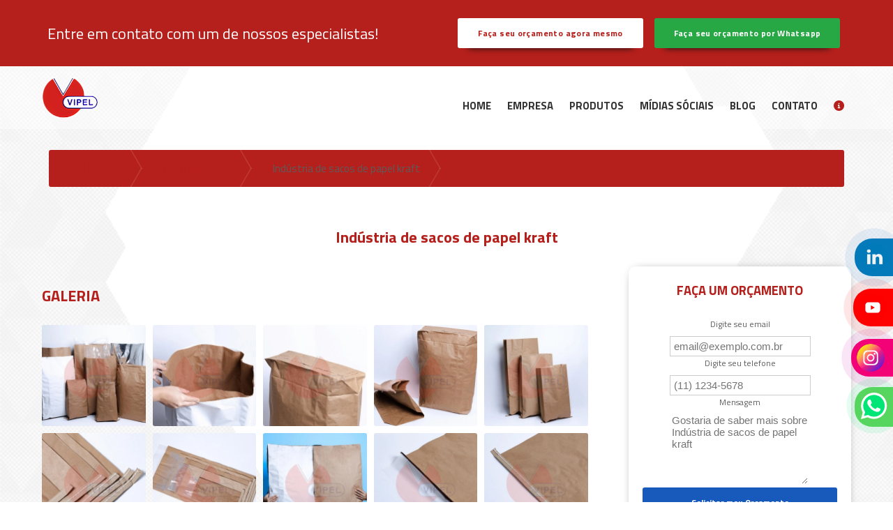

--- FILE ---
content_type: text/html; charset=UTF-8
request_url: https://www.vipelsacos.com.br/industria-sacos-papel-kraft
body_size: 156351
content:
<!DOCTYPE html>
<!--[if lt IE 7]>      <html class="no-js lt-ie9 lt-ie8 lt-ie7"> <![endif]-->
    <!--[if IE 7]>         <html class="no-js lt-ie9 lt-ie8"> <![endif]-->
        <!--[if IE 8]>         <html class="no-js lt-ie9"> <![endif]-->
            <!--[if gt IE 8]><!--> <html class="no-js" lang="pt-br"> <!--<![endif]-->
                <head>
                    <meta charset="utf-8">
                                        	<script>
	/*! jQuery v1.9.0 | (c) 2005, 2012 jQuery Foundation, Inc. | jquery.org/license */(function(e,t){"use strict";function n(e){var t=e.length,n=st.type(e);return st.isWindow(e)?!1:1===e.nodeType&&t?!0:"array"===n||"function"!==n&&(0===t||"number"==typeof t&&t>0&&t-1 in e)}function r(e){var t=Tt[e]={};return st.each(e.match(lt)||[],function(e,n){t[n]=!0}),t}function i(e,n,r,i){if(st.acceptData(e)){var o,a,s=st.expando,u="string"==typeof n,l=e.nodeType,c=l?st.cache:e,f=l?e[s]:e[s]&&s;if(f&&c[f]&&(i||c[f].data)||!u||r!==t)return f||(l?e[s]=f=K.pop()||st.guid++:f=s),c[f]||(c[f]={},l||(c[f].toJSON=st.noop)),("object"==typeof n||"function"==typeof n)&&(i?c[f]=st.extend(c[f],n):c[f].data=st.extend(c[f].data,n)),o=c[f],i||(o.data||(o.data={}),o=o.data),r!==t&&(o[st.camelCase(n)]=r),u?(a=o[n],null==a&&(a=o[st.camelCase(n)])):a=o,a}}function o(e,t,n){if(st.acceptData(e)){var r,i,o,a=e.nodeType,u=a?st.cache:e,l=a?e[st.expando]:st.expando;if(u[l]){if(t&&(r=n?u[l]:u[l].data)){st.isArray(t)?t=t.concat(st.map(t,st.camelCase)):t in r?t=[t]:(t=st.camelCase(t),t=t in r?[t]:t.split(" "));for(i=0,o=t.length;o>i;i++)delete r[t[i]];if(!(n?s:st.isEmptyObject)(r))return}(n||(delete u[l].data,s(u[l])))&&(a?st.cleanData([e],!0):st.support.deleteExpando||u!=u.window?delete u[l]:u[l]=null)}}}function a(e,n,r){if(r===t&&1===e.nodeType){var i="data-"+n.replace(Nt,"-$1").toLowerCase();if(r=e.getAttribute(i),"string"==typeof r){try{r="true"===r?!0:"false"===r?!1:"null"===r?null:+r+""===r?+r:wt.test(r)?st.parseJSON(r):r}catch(o){}st.data(e,n,r)}else r=t}return r}function s(e){var t;for(t in e)if(("data"!==t||!st.isEmptyObject(e[t]))&&"toJSON"!==t)return!1;return!0}function u(){return!0}function l(){return!1}function c(e,t){do e=e[t];while(e&&1!==e.nodeType);return e}function f(e,t,n){if(t=t||0,st.isFunction(t))return st.grep(e,function(e,r){var i=!!t.call(e,r,e);return i===n});if(t.nodeType)return st.grep(e,function(e){return e===t===n});if("string"==typeof t){var r=st.grep(e,function(e){return 1===e.nodeType});if(Wt.test(t))return st.filter(t,r,!n);t=st.filter(t,r)}return st.grep(e,function(e){return st.inArray(e,t)>=0===n})}function p(e){var t=zt.split("|"),n=e.createDocumentFragment();if(n.createElement)for(;t.length;)n.createElement(t.pop());return n}function d(e,t){return e.getElementsByTagName(t)[0]||e.appendChild(e.ownerDocument.createElement(t))}function h(e){var t=e.getAttributeNode("type");return e.type=(t&&t.specified)+"/"+e.type,e}function g(e){var t=nn.exec(e.type);return t?e.type=t[1]:e.removeAttribute("type"),e}function m(e,t){for(var n,r=0;null!=(n=e[r]);r++)st._data(n,"globalEval",!t||st._data(t[r],"globalEval"))}function y(e,t){if(1===t.nodeType&&st.hasData(e)){var n,r,i,o=st._data(e),a=st._data(t,o),s=o.events;if(s){delete a.handle,a.events={};for(n in s)for(r=0,i=s[n].length;i>r;r++)st.event.add(t,n,s[n][r])}a.data&&(a.data=st.extend({},a.data))}}function v(e,t){var n,r,i;if(1===t.nodeType){if(n=t.nodeName.toLowerCase(),!st.support.noCloneEvent&&t[st.expando]){r=st._data(t);for(i in r.events)st.removeEvent(t,i,r.handle);t.removeAttribute(st.expando)}"script"===n&&t.text!==e.text?(h(t).text=e.text,g(t)):"object"===n?(t.parentNode&&(t.outerHTML=e.outerHTML),st.support.html5Clone&&e.innerHTML&&!st.trim(t.innerHTML)&&(t.innerHTML=e.innerHTML)):"input"===n&&Zt.test(e.type)?(t.defaultChecked=t.checked=e.checked,t.value!==e.value&&(t.value=e.value)):"option"===n?t.defaultSelected=t.selected=e.defaultSelected:("input"===n||"textarea"===n)&&(t.defaultValue=e.defaultValue)}}function b(e,n){var r,i,o=0,a=e.getElementsByTagName!==t?e.getElementsByTagName(n||"*"):e.querySelectorAll!==t?e.querySelectorAll(n||"*"):t;if(!a)for(a=[],r=e.childNodes||e;null!=(i=r[o]);o++)!n||st.nodeName(i,n)?a.push(i):st.merge(a,b(i,n));return n===t||n&&st.nodeName(e,n)?st.merge([e],a):a}function x(e){Zt.test(e.type)&&(e.defaultChecked=e.checked)}function T(e,t){if(t in e)return t;for(var n=t.charAt(0).toUpperCase()+t.slice(1),r=t,i=Nn.length;i--;)if(t=Nn[i]+n,t in e)return t;return r}function w(e,t){return e=t||e,"none"===st.css(e,"display")||!st.contains(e.ownerDocument,e)}function N(e,t){for(var n,r=[],i=0,o=e.length;o>i;i++)n=e[i],n.style&&(r[i]=st._data(n,"olddisplay"),t?(r[i]||"none"!==n.style.display||(n.style.display=""),""===n.style.display&&w(n)&&(r[i]=st._data(n,"olddisplay",S(n.nodeName)))):r[i]||w(n)||st._data(n,"olddisplay",st.css(n,"display")));for(i=0;o>i;i++)n=e[i],n.style&&(t&&"none"!==n.style.display&&""!==n.style.display||(n.style.display=t?r[i]||"":"none"));return e}function C(e,t,n){var r=mn.exec(t);return r?Math.max(0,r[1]-(n||0))+(r[2]||"px"):t}function k(e,t,n,r,i){for(var o=n===(r?"border":"content")?4:"width"===t?1:0,a=0;4>o;o+=2)"margin"===n&&(a+=st.css(e,n+wn[o],!0,i)),r?("content"===n&&(a-=st.css(e,"padding"+wn[o],!0,i)),"margin"!==n&&(a-=st.css(e,"border"+wn[o]+"Width",!0,i))):(a+=st.css(e,"padding"+wn[o],!0,i),"padding"!==n&&(a+=st.css(e,"border"+wn[o]+"Width",!0,i)));return a}function E(e,t,n){var r=!0,i="width"===t?e.offsetWidth:e.offsetHeight,o=ln(e),a=st.support.boxSizing&&"border-box"===st.css(e,"boxSizing",!1,o);if(0>=i||null==i){if(i=un(e,t,o),(0>i||null==i)&&(i=e.style[t]),yn.test(i))return i;r=a&&(st.support.boxSizingReliable||i===e.style[t]),i=parseFloat(i)||0}return i+k(e,t,n||(a?"border":"content"),r,o)+"px"}function S(e){var t=V,n=bn[e];return n||(n=A(e,t),"none"!==n&&n||(cn=(cn||st("<iframe frameborder='0' width='0' height='0'/>").css("cssText","display:block !important")).appendTo(t.documentElement),t=(cn[0].contentWindow||cn[0].contentDocument).document,t.write("<!doctype html><html><body>"),t.close(),n=A(e,t),cn.detach()),bn[e]=n),n}function A(e,t){var n=st(t.createElement(e)).appendTo(t.body),r=st.css(n[0],"display");return n.remove(),r}function j(e,t,n,r){var i;if(st.isArray(t))st.each(t,function(t,i){n||kn.test(e)?r(e,i):j(e+"["+("object"==typeof i?t:"")+"]",i,n,r)});else if(n||"object"!==st.type(t))r(e,t);else for(i in t)j(e+"["+i+"]",t[i],n,r)}function D(e){return function(t,n){"string"!=typeof t&&(n=t,t="*");var r,i=0,o=t.toLowerCase().match(lt)||[];if(st.isFunction(n))for(;r=o[i++];)"+"===r[0]?(r=r.slice(1)||"*",(e[r]=e[r]||[]).unshift(n)):(e[r]=e[r]||[]).push(n)}}function L(e,n,r,i){function o(u){var l;return a[u]=!0,st.each(e[u]||[],function(e,u){var c=u(n,r,i);return"string"!=typeof c||s||a[c]?s?!(l=c):t:(n.dataTypes.unshift(c),o(c),!1)}),l}var a={},s=e===$n;return o(n.dataTypes[0])||!a["*"]&&o("*")}function H(e,n){var r,i,o=st.ajaxSettings.flatOptions||{};for(r in n)n[r]!==t&&((o[r]?e:i||(i={}))[r]=n[r]);return i&&st.extend(!0,e,i),e}function M(e,n,r){var i,o,a,s,u=e.contents,l=e.dataTypes,c=e.responseFields;for(o in c)o in r&&(n[c[o]]=r[o]);for(;"*"===l[0];)l.shift(),i===t&&(i=e.mimeType||n.getResponseHeader("Content-Type"));if(i)for(o in u)if(u[o]&&u[o].test(i)){l.unshift(o);break}if(l[0]in r)a=l[0];else{for(o in r){if(!l[0]||e.converters[o+" "+l[0]]){a=o;break}s||(s=o)}a=a||s}return a?(a!==l[0]&&l.unshift(a),r[a]):t}function q(e,t){var n,r,i,o,a={},s=0,u=e.dataTypes.slice(),l=u[0];if(e.dataFilter&&(t=e.dataFilter(t,e.dataType)),u[1])for(n in e.converters)a[n.toLowerCase()]=e.converters[n];for(;i=u[++s];)if("*"!==i){if("*"!==l&&l!==i){if(n=a[l+" "+i]||a["* "+i],!n)for(r in a)if(o=r.split(" "),o[1]===i&&(n=a[l+" "+o[0]]||a["* "+o[0]])){n===!0?n=a[r]:a[r]!==!0&&(i=o[0],u.splice(s--,0,i));break}if(n!==!0)if(n&&e["throws"])t=n(t);else try{t=n(t)}catch(c){return{state:"parsererror",error:n?c:"No conversion from "+l+" to "+i}}}l=i}return{state:"success",data:t}}function _(){try{return new e.XMLHttpRequest}catch(t){}}function F(){try{return new e.ActiveXObject("Microsoft.XMLHTTP")}catch(t){}}function O(){return setTimeout(function(){Qn=t}),Qn=st.now()}function B(e,t){st.each(t,function(t,n){for(var r=(rr[t]||[]).concat(rr["*"]),i=0,o=r.length;o>i;i++)if(r[i].call(e,t,n))return})}function P(e,t,n){var r,i,o=0,a=nr.length,s=st.Deferred().always(function(){delete u.elem}),u=function(){if(i)return!1;for(var t=Qn||O(),n=Math.max(0,l.startTime+l.duration-t),r=n/l.duration||0,o=1-r,a=0,u=l.tweens.length;u>a;a++)l.tweens[a].run(o);return s.notifyWith(e,[l,o,n]),1>o&&u?n:(s.resolveWith(e,[l]),!1)},l=s.promise({elem:e,props:st.extend({},t),opts:st.extend(!0,{specialEasing:{}},n),originalProperties:t,originalOptions:n,startTime:Qn||O(),duration:n.duration,tweens:[],createTween:function(t,n){var r=st.Tween(e,l.opts,t,n,l.opts.specialEasing[t]||l.opts.easing);return l.tweens.push(r),r},stop:function(t){var n=0,r=t?l.tweens.length:0;if(i)return this;for(i=!0;r>n;n++)l.tweens[n].run(1);return t?s.resolveWith(e,[l,t]):s.rejectWith(e,[l,t]),this}}),c=l.props;for(R(c,l.opts.specialEasing);a>o;o++)if(r=nr[o].call(l,e,c,l.opts))return r;return B(l,c),st.isFunction(l.opts.start)&&l.opts.start.call(e,l),st.fx.timer(st.extend(u,{elem:e,anim:l,queue:l.opts.queue})),l.progress(l.opts.progress).done(l.opts.done,l.opts.complete).fail(l.opts.fail).always(l.opts.always)}function R(e,t){var n,r,i,o,a;for(n in e)if(r=st.camelCase(n),i=t[r],o=e[n],st.isArray(o)&&(i=o[1],o=e[n]=o[0]),n!==r&&(e[r]=o,delete e[n]),a=st.cssHooks[r],a&&"expand"in a){o=a.expand(o),delete e[r];for(n in o)n in e||(e[n]=o[n],t[n]=i)}else t[r]=i}function W(e,t,n){var r,i,o,a,s,u,l,c,f,p=this,d=e.style,h={},g=[],m=e.nodeType&&w(e);n.queue||(c=st._queueHooks(e,"fx"),null==c.unqueued&&(c.unqueued=0,f=c.empty.fire,c.empty.fire=function(){c.unqueued||f()}),c.unqueued++,p.always(function(){p.always(function(){c.unqueued--,st.queue(e,"fx").length||c.empty.fire()})})),1===e.nodeType&&("height"in t||"width"in t)&&(n.overflow=[d.overflow,d.overflowX,d.overflowY],"inline"===st.css(e,"display")&&"none"===st.css(e,"float")&&(st.support.inlineBlockNeedsLayout&&"inline"!==S(e.nodeName)?d.zoom=1:d.display="inline-block")),n.overflow&&(d.overflow="hidden",st.support.shrinkWrapBlocks||p.done(function(){d.overflow=n.overflow[0],d.overflowX=n.overflow[1],d.overflowY=n.overflow[2]}));for(r in t)if(o=t[r],Zn.exec(o)){if(delete t[r],u=u||"toggle"===o,o===(m?"hide":"show"))continue;g.push(r)}if(a=g.length){s=st._data(e,"fxshow")||st._data(e,"fxshow",{}),"hidden"in s&&(m=s.hidden),u&&(s.hidden=!m),m?st(e).show():p.done(function(){st(e).hide()}),p.done(function(){var t;st._removeData(e,"fxshow");for(t in h)st.style(e,t,h[t])});for(r=0;a>r;r++)i=g[r],l=p.createTween(i,m?s[i]:0),h[i]=s[i]||st.style(e,i),i in s||(s[i]=l.start,m&&(l.end=l.start,l.start="width"===i||"height"===i?1:0))}}function $(e,t,n,r,i){return new $.prototype.init(e,t,n,r,i)}function I(e,t){var n,r={height:e},i=0;for(t=t?1:0;4>i;i+=2-t)n=wn[i],r["margin"+n]=r["padding"+n]=e;return t&&(r.opacity=r.width=e),r}function z(e){return st.isWindow(e)?e:9===e.nodeType?e.defaultView||e.parentWindow:!1}var X,U,V=e.document,Y=e.location,J=e.jQuery,G=e.$,Q={},K=[],Z="1.9.0",et=K.concat,tt=K.push,nt=K.slice,rt=K.indexOf,it=Q.toString,ot=Q.hasOwnProperty,at=Z.trim,st=function(e,t){return new st.fn.init(e,t,X)},ut=/[+-]?(?:\d*\.|)\d+(?:[eE][+-]?\d+|)/.source,lt=/\S+/g,ct=/^[\s\uFEFF\xA0]+|[\s\uFEFF\xA0]+$/g,ft=/^(?:(<[\w\W]+>)[^>]*|#([\w-]*))$/,pt=/^<(\w+)\s*\/?>(?:<\/\1>|)$/,dt=/^[\],:{}\s]*$/,ht=/(?:^|:|,)(?:\s*\[)+/g,gt=/\\(?:["\\\/bfnrt]|u[\da-fA-F]{4})/g,mt=/"[^"\\\r\n]*"|true|false|null|-?(?:\d+\.|)\d+(?:[eE][+-]?\d+|)/g,yt=/^-ms-/,vt=/-([\da-z])/gi,bt=function(e,t){return t.toUpperCase()},xt=function(){V.addEventListener?(V.removeEventListener("DOMContentLoaded",xt,!1),st.ready()):"complete"===V.readyState&&(V.detachEvent("onreadystatechange",xt),st.ready())};st.fn=st.prototype={jquery:Z,constructor:st,init:function(e,n,r){var i,o;if(!e)return this;if("string"==typeof e){if(i="<"===e.charAt(0)&&">"===e.charAt(e.length-1)&&e.length>=3?[null,e,null]:ft.exec(e),!i||!i[1]&&n)return!n||n.jquery?(n||r).find(e):this.constructor(n).find(e);if(i[1]){if(n=n instanceof st?n[0]:n,st.merge(this,st.parseHTML(i[1],n&&n.nodeType?n.ownerDocument||n:V,!0)),pt.test(i[1])&&st.isPlainObject(n))for(i in n)st.isFunction(this[i])?this[i](n[i]):this.attr(i,n[i]);return this}if(o=V.getElementById(i[2]),o&&o.parentNode){if(o.id!==i[2])return r.find(e);this.length=1,this[0]=o}return this.context=V,this.selector=e,this}return e.nodeType?(this.context=this[0]=e,this.length=1,this):st.isFunction(e)?r.ready(e):(e.selector!==t&&(this.selector=e.selector,this.context=e.context),st.makeArray(e,this))},selector:"",length:0,size:function(){return this.length},toArray:function(){return nt.call(this)},get:function(e){return null==e?this.toArray():0>e?this[this.length+e]:this[e]},pushStack:function(e){var t=st.merge(this.constructor(),e);return t.prevObject=this,t.context=this.context,t},each:function(e,t){return st.each(this,e,t)},ready:function(e){return st.ready.promise().done(e),this},slice:function(){return this.pushStack(nt.apply(this,arguments))},first:function(){return this.eq(0)},last:function(){return this.eq(-1)},eq:function(e){var t=this.length,n=+e+(0>e?t:0);return this.pushStack(n>=0&&t>n?[this[n]]:[])},map:function(e){return this.pushStack(st.map(this,function(t,n){return e.call(t,n,t)}))},end:function(){return this.prevObject||this.constructor(null)},push:tt,sort:[].sort,splice:[].splice},st.fn.init.prototype=st.fn,st.extend=st.fn.extend=function(){var e,n,r,i,o,a,s=arguments[0]||{},u=1,l=arguments.length,c=!1;for("boolean"==typeof s&&(c=s,s=arguments[1]||{},u=2),"object"==typeof s||st.isFunction(s)||(s={}),l===u&&(s=this,--u);l>u;u++)if(null!=(e=arguments[u]))for(n in e)r=s[n],i=e[n],s!==i&&(c&&i&&(st.isPlainObject(i)||(o=st.isArray(i)))?(o?(o=!1,a=r&&st.isArray(r)?r:[]):a=r&&st.isPlainObject(r)?r:{},s[n]=st.extend(c,a,i)):i!==t&&(s[n]=i));return s},st.extend({noConflict:function(t){return e.$===st&&(e.$=G),t&&e.jQuery===st&&(e.jQuery=J),st},isReady:!1,readyWait:1,holdReady:function(e){e?st.readyWait++:st.ready(!0)},ready:function(e){if(e===!0?!--st.readyWait:!st.isReady){if(!V.body)return setTimeout(st.ready);st.isReady=!0,e!==!0&&--st.readyWait>0||(U.resolveWith(V,[st]),st.fn.trigger&&st(V).trigger("ready").off("ready"))}},isFunction:function(e){return"function"===st.type(e)},isArray:Array.isArray||function(e){return"array"===st.type(e)},isWindow:function(e){return null!=e&&e==e.window},isNumeric:function(e){return!isNaN(parseFloat(e))&&isFinite(e)},type:function(e){return null==e?e+"":"object"==typeof e||"function"==typeof e?Q[it.call(e)]||"object":typeof e},isPlainObject:function(e){if(!e||"object"!==st.type(e)||e.nodeType||st.isWindow(e))return!1;try{if(e.constructor&&!ot.call(e,"constructor")&&!ot.call(e.constructor.prototype,"isPrototypeOf"))return!1}catch(n){return!1}var r;for(r in e);return r===t||ot.call(e,r)},isEmptyObject:function(e){var t;for(t in e)return!1;return!0},error:function(e){throw Error(e)},parseHTML:function(e,t,n){if(!e||"string"!=typeof e)return null;"boolean"==typeof t&&(n=t,t=!1),t=t||V;var r=pt.exec(e),i=!n&&[];return r?[t.createElement(r[1])]:(r=st.buildFragment([e],t,i),i&&st(i).remove(),st.merge([],r.childNodes))},parseJSON:function(n){return e.JSON&&e.JSON.parse?e.JSON.parse(n):null===n?n:"string"==typeof n&&(n=st.trim(n),n&&dt.test(n.replace(gt,"@").replace(mt,"]").replace(ht,"")))?Function("return "+n)():(st.error("Invalid JSON: "+n),t)},parseXML:function(n){var r,i;if(!n||"string"!=typeof n)return null;try{e.DOMParser?(i=new DOMParser,r=i.parseFromString(n,"text/xml")):(r=new ActiveXObject("Microsoft.XMLDOM"),r.async="false",r.loadXML(n))}catch(o){r=t}return r&&r.documentElement&&!r.getElementsByTagName("parsererror").length||st.error("Invalid XML: "+n),r},noop:function(){},globalEval:function(t){t&&st.trim(t)&&(e.execScript||function(t){e.eval.call(e,t)})(t)},camelCase:function(e){return e.replace(yt,"ms-").replace(vt,bt)},nodeName:function(e,t){return e.nodeName&&e.nodeName.toLowerCase()===t.toLowerCase()},each:function(e,t,r){var i,o=0,a=e.length,s=n(e);if(r){if(s)for(;a>o&&(i=t.apply(e[o],r),i!==!1);o++);else for(o in e)if(i=t.apply(e[o],r),i===!1)break}else if(s)for(;a>o&&(i=t.call(e[o],o,e[o]),i!==!1);o++);else for(o in e)if(i=t.call(e[o],o,e[o]),i===!1)break;return e},trim:at&&!at.call("\ufeff\u00a0")?function(e){return null==e?"":at.call(e)}:function(e){return null==e?"":(e+"").replace(ct,"")},makeArray:function(e,t){var r=t||[];return null!=e&&(n(Object(e))?st.merge(r,"string"==typeof e?[e]:e):tt.call(r,e)),r},inArray:function(e,t,n){var r;if(t){if(rt)return rt.call(t,e,n);for(r=t.length,n=n?0>n?Math.max(0,r+n):n:0;r>n;n++)if(n in t&&t[n]===e)return n}return-1},merge:function(e,n){var r=n.length,i=e.length,o=0;if("number"==typeof r)for(;r>o;o++)e[i++]=n[o];else for(;n[o]!==t;)e[i++]=n[o++];return e.length=i,e},grep:function(e,t,n){var r,i=[],o=0,a=e.length;for(n=!!n;a>o;o++)r=!!t(e[o],o),n!==r&&i.push(e[o]);return i},map:function(e,t,r){var i,o=0,a=e.length,s=n(e),u=[];if(s)for(;a>o;o++)i=t(e[o],o,r),null!=i&&(u[u.length]=i);else for(o in e)i=t(e[o],o,r),null!=i&&(u[u.length]=i);return et.apply([],u)},guid:1,proxy:function(e,n){var r,i,o;return"string"==typeof n&&(r=e[n],n=e,e=r),st.isFunction(e)?(i=nt.call(arguments,2),o=function(){return e.apply(n||this,i.concat(nt.call(arguments)))},o.guid=e.guid=e.guid||st.guid++,o):t},access:function(e,n,r,i,o,a,s){var u=0,l=e.length,c=null==r;if("object"===st.type(r)){o=!0;for(u in r)st.access(e,n,u,r[u],!0,a,s)}else if(i!==t&&(o=!0,st.isFunction(i)||(s=!0),c&&(s?(n.call(e,i),n=null):(c=n,n=function(e,t,n){return c.call(st(e),n)})),n))for(;l>u;u++)n(e[u],r,s?i:i.call(e[u],u,n(e[u],r)));return o?e:c?n.call(e):l?n(e[0],r):a},now:function(){return(new Date).getTime()}}),st.ready.promise=function(t){if(!U)if(U=st.Deferred(),"complete"===V.readyState)setTimeout(st.ready);else if(V.addEventListener)V.addEventListener("DOMContentLoaded",xt,!1),e.addEventListener("load",st.ready,!1);else{V.attachEvent("onreadystatechange",xt),e.attachEvent("onload",st.ready);var n=!1;try{n=null==e.frameElement&&V.documentElement}catch(r){}n&&n.doScroll&&function i(){if(!st.isReady){try{n.doScroll("left")}catch(e){return setTimeout(i,50)}st.ready()}}()}return U.promise(t)},st.each("Boolean Number String Function Array Date RegExp Object Error".split(" "),function(e,t){Q["[object "+t+"]"]=t.toLowerCase()}),X=st(V);var Tt={};st.Callbacks=function(e){e="string"==typeof e?Tt[e]||r(e):st.extend({},e);var n,i,o,a,s,u,l=[],c=!e.once&&[],f=function(t){for(n=e.memory&&t,i=!0,u=a||0,a=0,s=l.length,o=!0;l&&s>u;u++)if(l[u].apply(t[0],t[1])===!1&&e.stopOnFalse){n=!1;break}o=!1,l&&(c?c.length&&f(c.shift()):n?l=[]:p.disable())},p={add:function(){if(l){var t=l.length;(function r(t){st.each(t,function(t,n){var i=st.type(n);"function"===i?e.unique&&p.has(n)||l.push(n):n&&n.length&&"string"!==i&&r(n)})})(arguments),o?s=l.length:n&&(a=t,f(n))}return this},remove:function(){return l&&st.each(arguments,function(e,t){for(var n;(n=st.inArray(t,l,n))>-1;)l.splice(n,1),o&&(s>=n&&s--,u>=n&&u--)}),this},has:function(e){return st.inArray(e,l)>-1},empty:function(){return l=[],this},disable:function(){return l=c=n=t,this},disabled:function(){return!l},lock:function(){return c=t,n||p.disable(),this},locked:function(){return!c},fireWith:function(e,t){return t=t||[],t=[e,t.slice?t.slice():t],!l||i&&!c||(o?c.push(t):f(t)),this},fire:function(){return p.fireWith(this,arguments),this},fired:function(){return!!i}};return p},st.extend({Deferred:function(e){var t=[["resolve","done",st.Callbacks("once memory"),"resolved"],["reject","fail",st.Callbacks("once memory"),"rejected"],["notify","progress",st.Callbacks("memory")]],n="pending",r={state:function(){return n},always:function(){return i.done(arguments).fail(arguments),this},then:function(){var e=arguments;return st.Deferred(function(n){st.each(t,function(t,o){var a=o[0],s=st.isFunction(e[t])&&e[t];i[o[1]](function(){var e=s&&s.apply(this,arguments);e&&st.isFunction(e.promise)?e.promise().done(n.resolve).fail(n.reject).progress(n.notify):n[a+"With"](this===r?n.promise():this,s?[e]:arguments)})}),e=null}).promise()},promise:function(e){return null!=e?st.extend(e,r):r}},i={};return r.pipe=r.then,st.each(t,function(e,o){var a=o[2],s=o[3];r[o[1]]=a.add,s&&a.add(function(){n=s},t[1^e][2].disable,t[2][2].lock),i[o[0]]=function(){return i[o[0]+"With"](this===i?r:this,arguments),this},i[o[0]+"With"]=a.fireWith}),r.promise(i),e&&e.call(i,i),i},when:function(e){var t,n,r,i=0,o=nt.call(arguments),a=o.length,s=1!==a||e&&st.isFunction(e.promise)?a:0,u=1===s?e:st.Deferred(),l=function(e,n,r){return function(i){n[e]=this,r[e]=arguments.length>1?nt.call(arguments):i,r===t?u.notifyWith(n,r):--s||u.resolveWith(n,r)}};if(a>1)for(t=Array(a),n=Array(a),r=Array(a);a>i;i++)o[i]&&st.isFunction(o[i].promise)?o[i].promise().done(l(i,r,o)).fail(u.reject).progress(l(i,n,t)):--s;return s||u.resolveWith(r,o),u.promise()}}),st.support=function(){var n,r,i,o,a,s,u,l,c,f,p=V.createElement("div");if(p.setAttribute("className","t"),p.innerHTML="  <link/><table></table><a href='/a'>a</a> <input type='checkbox'>",r=p.getElementsByTagName("*"),i=p.getElementsByTagName("a")[0],!r||!i||!r.length)return{};o=V.createElement("select"),a=o.appendChild(V.createElement("option")),s=p.getElementsByTagName("input")[0],i.style.cssText="top:1px;float:left;opacity:.5",n={getSetAttribute:"t"!==p.className,leadingWhitespace:3===p.firstChild.nodeType,tbody:!p.getElementsByTagName("tbody").length,htmlSerialize:!!p.getElementsByTagName("link").length,style:/top/.test(i.getAttribute("style")),hrefNormalized:"/a"===i.getAttribute("href"),opacity:/^0.5/.test(i.style.opacity),cssFloat:!!i.style.cssFloat,checkOn:!!s.value,optSelected:a.selected,enctype:!!V.createElement("form").enctype,html5Clone:"<:nav></:nav>"!==V.createElement("nav").cloneNode(!0).outerHTML,boxModel:"CSS1Compat"===V.compatMode,deleteExpando:!0,noCloneEvent:!0,inlineBlockNeedsLayout:!1,shrinkWrapBlocks:!1,reliableMarginRight:!0,boxSizingReliable:!0,pixelPosition:!1},s.checked=!0,n.noCloneChecked=s.cloneNode(!0).checked,o.disabled=!0,n.optDisabled=!a.disabled;try{delete p.test}catch(d){n.deleteExpando=!1}s=V.createElement("input"),s.setAttribute("value",""),n.input=""===s.getAttribute("value"),s.value="t",s.setAttribute("type","radio"),n.radioValue="t"===s.value,s.setAttribute("checked","t"),s.setAttribute("name","t"),u=V.createDocumentFragment(),u.appendChild(s),n.appendChecked=s.checked,n.checkClone=u.cloneNode(!0).cloneNode(!0).lastChild.checked,p.attachEvent&&(p.attachEvent("onclick",function(){n.noCloneEvent=!1}),p.cloneNode(!0).click());for(f in{submit:!0,change:!0,focusin:!0})p.setAttribute(l="on"+f,"t"),n[f+"Bubbles"]=l in e||p.attributes[l].expando===!1;return p.style.backgroundClip="content-box",p.cloneNode(!0).style.backgroundClip="",n.clearCloneStyle="content-box"===p.style.backgroundClip,st(function(){var r,i,o,a="padding:0;margin:0;border:0;display:block;box-sizing:content-box;-moz-box-sizing:content-box;-webkit-box-sizing:content-box;",s=V.getElementsByTagName("body")[0];s&&(r=V.createElement("div"),r.style.cssText="border:0;width:0;height:0;position:absolute;top:0;left:-9999px;margin-top:1px",s.appendChild(r).appendChild(p),p.innerHTML="<table><tr><td></td><td>t</td></tr></table>",o=p.getElementsByTagName("td"),o[0].style.cssText="padding:0;margin:0;border:0;display:none",c=0===o[0].offsetHeight,o[0].style.display="",o[1].style.display="none",n.reliableHiddenOffsets=c&&0===o[0].offsetHeight,p.innerHTML="",p.style.cssText="box-sizing:border-box;-moz-box-sizing:border-box;-webkit-box-sizing:border-box;padding:1px;border:1px;display:block;width:4px;margin-top:1%;position:absolute;top:1%;",n.boxSizing=4===p.offsetWidth,n.doesNotIncludeMarginInBodyOffset=1!==s.offsetTop,e.getComputedStyle&&(n.pixelPosition="1%"!==(e.getComputedStyle(p,null)||{}).top,n.boxSizingReliable="4px"===(e.getComputedStyle(p,null)||{width:"4px"}).width,i=p.appendChild(V.createElement("div")),i.style.cssText=p.style.cssText=a,i.style.marginRight=i.style.width="0",p.style.width="1px",n.reliableMarginRight=!parseFloat((e.getComputedStyle(i,null)||{}).marginRight)),p.style.zoom!==t&&(p.innerHTML="",p.style.cssText=a+"width:1px;padding:1px;display:inline;zoom:1",n.inlineBlockNeedsLayout=3===p.offsetWidth,p.style.display="block",p.innerHTML="<div></div>",p.firstChild.style.width="5px",n.shrinkWrapBlocks=3!==p.offsetWidth,s.style.zoom=1),s.removeChild(r),r=p=o=i=null)}),r=o=u=a=i=s=null,n}();var wt=/(?:\{[\s\S]*\}|\[[\s\S]*\])$/,Nt=/([A-Z])/g;st.extend({cache:{},expando:"jQuery"+(Z+Math.random()).replace(/\D/g,""),noData:{embed:!0,object:"clsid:D27CDB6E-AE6D-11cf-96B8-444553540000",applet:!0},hasData:function(e){return e=e.nodeType?st.cache[e[st.expando]]:e[st.expando],!!e&&!s(e)},data:function(e,t,n){return i(e,t,n,!1)},removeData:function(e,t){return o(e,t,!1)},_data:function(e,t,n){return i(e,t,n,!0)},_removeData:function(e,t){return o(e,t,!0)},acceptData:function(e){var t=e.nodeName&&st.noData[e.nodeName.toLowerCase()];return!t||t!==!0&&e.getAttribute("classid")===t}}),st.fn.extend({data:function(e,n){var r,i,o=this[0],s=0,u=null;if(e===t){if(this.length&&(u=st.data(o),1===o.nodeType&&!st._data(o,"parsedAttrs"))){for(r=o.attributes;r.length>s;s++)i=r[s].name,i.indexOf("data-")||(i=st.camelCase(i.substring(5)),a(o,i,u[i]));st._data(o,"parsedAttrs",!0)}return u}return"object"==typeof e?this.each(function(){st.data(this,e)}):st.access(this,function(n){return n===t?o?a(o,e,st.data(o,e)):null:(this.each(function(){st.data(this,e,n)}),t)},null,n,arguments.length>1,null,!0)},removeData:function(e){return this.each(function(){st.removeData(this,e)})}}),st.extend({queue:function(e,n,r){var i;return e?(n=(n||"fx")+"queue",i=st._data(e,n),r&&(!i||st.isArray(r)?i=st._data(e,n,st.makeArray(r)):i.push(r)),i||[]):t},dequeue:function(e,t){t=t||"fx";var n=st.queue(e,t),r=n.length,i=n.shift(),o=st._queueHooks(e,t),a=function(){st.dequeue(e,t)};"inprogress"===i&&(i=n.shift(),r--),o.cur=i,i&&("fx"===t&&n.unshift("inprogress"),delete o.stop,i.call(e,a,o)),!r&&o&&o.empty.fire()},_queueHooks:function(e,t){var n=t+"queueHooks";return st._data(e,n)||st._data(e,n,{empty:st.Callbacks("once memory").add(function(){st._removeData(e,t+"queue"),st._removeData(e,n)})})}}),st.fn.extend({queue:function(e,n){var r=2;return"string"!=typeof e&&(n=e,e="fx",r--),r>arguments.length?st.queue(this[0],e):n===t?this:this.each(function(){var t=st.queue(this,e,n);st._queueHooks(this,e),"fx"===e&&"inprogress"!==t[0]&&st.dequeue(this,e)})},dequeue:function(e){return this.each(function(){st.dequeue(this,e)})},delay:function(e,t){return e=st.fx?st.fx.speeds[e]||e:e,t=t||"fx",this.queue(t,function(t,n){var r=setTimeout(t,e);n.stop=function(){clearTimeout(r)}})},clearQueue:function(e){return this.queue(e||"fx",[])},promise:function(e,n){var r,i=1,o=st.Deferred(),a=this,s=this.length,u=function(){--i||o.resolveWith(a,[a])};for("string"!=typeof e&&(n=e,e=t),e=e||"fx";s--;)r=st._data(a[s],e+"queueHooks"),r&&r.empty&&(i++,r.empty.add(u));return u(),o.promise(n)}});var Ct,kt,Et=/[\t\r\n]/g,St=/\r/g,At=/^(?:input|select|textarea|button|object)$/i,jt=/^(?:a|area)$/i,Dt=/^(?:checked|selected|autofocus|autoplay|async|controls|defer|disabled|hidden|loop|multiple|open|readonly|required|scoped)$/i,Lt=/^(?:checked|selected)$/i,Ht=st.support.getSetAttribute,Mt=st.support.input;st.fn.extend({attr:function(e,t){return st.access(this,st.attr,e,t,arguments.length>1)},removeAttr:function(e){return this.each(function(){st.removeAttr(this,e)})},prop:function(e,t){return st.access(this,st.prop,e,t,arguments.length>1)},removeProp:function(e){return e=st.propFix[e]||e,this.each(function(){try{this[e]=t,delete this[e]}catch(n){}})},addClass:function(e){var t,n,r,i,o,a=0,s=this.length,u="string"==typeof e&&e;if(st.isFunction(e))return this.each(function(t){st(this).addClass(e.call(this,t,this.className))});if(u)for(t=(e||"").match(lt)||[];s>a;a++)if(n=this[a],r=1===n.nodeType&&(n.className?(" "+n.className+" ").replace(Et," "):" ")){for(o=0;i=t[o++];)0>r.indexOf(" "+i+" ")&&(r+=i+" ");n.className=st.trim(r)}return this},removeClass:function(e){var t,n,r,i,o,a=0,s=this.length,u=0===arguments.length||"string"==typeof e&&e;if(st.isFunction(e))return this.each(function(t){st(this).removeClass(e.call(this,t,this.className))});if(u)for(t=(e||"").match(lt)||[];s>a;a++)if(n=this[a],r=1===n.nodeType&&(n.className?(" "+n.className+" ").replace(Et," "):"")){for(o=0;i=t[o++];)for(;r.indexOf(" "+i+" ")>=0;)r=r.replace(" "+i+" "," ");n.className=e?st.trim(r):""}return this},toggleClass:function(e,t){var n=typeof e,r="boolean"==typeof t;return st.isFunction(e)?this.each(function(n){st(this).toggleClass(e.call(this,n,this.className,t),t)}):this.each(function(){if("string"===n)for(var i,o=0,a=st(this),s=t,u=e.match(lt)||[];i=u[o++];)s=r?s:!a.hasClass(i),a[s?"addClass":"removeClass"](i);else("undefined"===n||"boolean"===n)&&(this.className&&st._data(this,"__className__",this.className),this.className=this.className||e===!1?"":st._data(this,"__className__")||"")})},hasClass:function(e){for(var t=" "+e+" ",n=0,r=this.length;r>n;n++)if(1===this[n].nodeType&&(" "+this[n].className+" ").replace(Et," ").indexOf(t)>=0)return!0;return!1},val:function(e){var n,r,i,o=this[0];{if(arguments.length)return i=st.isFunction(e),this.each(function(r){var o,a=st(this);1===this.nodeType&&(o=i?e.call(this,r,a.val()):e,null==o?o="":"number"==typeof o?o+="":st.isArray(o)&&(o=st.map(o,function(e){return null==e?"":e+""})),n=st.valHooks[this.type]||st.valHooks[this.nodeName.toLowerCase()],n&&"set"in n&&n.set(this,o,"value")!==t||(this.value=o))});if(o)return n=st.valHooks[o.type]||st.valHooks[o.nodeName.toLowerCase()],n&&"get"in n&&(r=n.get(o,"value"))!==t?r:(r=o.value,"string"==typeof r?r.replace(St,""):null==r?"":r)}}}),st.extend({valHooks:{option:{get:function(e){var t=e.attributes.value;return!t||t.specified?e.value:e.text}},select:{get:function(e){for(var t,n,r=e.options,i=e.selectedIndex,o="select-one"===e.type||0>i,a=o?null:[],s=o?i+1:r.length,u=0>i?s:o?i:0;s>u;u++)if(n=r[u],!(!n.selected&&u!==i||(st.support.optDisabled?n.disabled:null!==n.getAttribute("disabled"))||n.parentNode.disabled&&st.nodeName(n.parentNode,"optgroup"))){if(t=st(n).val(),o)return t;a.push(t)}return a},set:function(e,t){var n=st.makeArray(t);return st(e).find("option").each(function(){this.selected=st.inArray(st(this).val(),n)>=0}),n.length||(e.selectedIndex=-1),n}}},attr:function(e,n,r){var i,o,a,s=e.nodeType;if(e&&3!==s&&8!==s&&2!==s)return e.getAttribute===t?st.prop(e,n,r):(a=1!==s||!st.isXMLDoc(e),a&&(n=n.toLowerCase(),o=st.attrHooks[n]||(Dt.test(n)?kt:Ct)),r===t?o&&a&&"get"in o&&null!==(i=o.get(e,n))?i:(e.getAttribute!==t&&(i=e.getAttribute(n)),null==i?t:i):null!==r?o&&a&&"set"in o&&(i=o.set(e,r,n))!==t?i:(e.setAttribute(n,r+""),r):(st.removeAttr(e,n),t))},removeAttr:function(e,t){var n,r,i=0,o=t&&t.match(lt);if(o&&1===e.nodeType)for(;n=o[i++];)r=st.propFix[n]||n,Dt.test(n)?!Ht&&Lt.test(n)?e[st.camelCase("default-"+n)]=e[r]=!1:e[r]=!1:st.attr(e,n,""),e.removeAttribute(Ht?n:r)},attrHooks:{type:{set:function(e,t){if(!st.support.radioValue&&"radio"===t&&st.nodeName(e,"input")){var n=e.value;return e.setAttribute("type",t),n&&(e.value=n),t}}}},propFix:{tabindex:"tabIndex",readonly:"readOnly","for":"htmlFor","class":"className",maxlength:"maxLength",cellspacing:"cellSpacing",cellpadding:"cellPadding",rowspan:"rowSpan",colspan:"colSpan",usemap:"useMap",frameborder:"frameBorder",contenteditable:"contentEditable"},prop:function(e,n,r){var i,o,a,s=e.nodeType;if(e&&3!==s&&8!==s&&2!==s)return a=1!==s||!st.isXMLDoc(e),a&&(n=st.propFix[n]||n,o=st.propHooks[n]),r!==t?o&&"set"in o&&(i=o.set(e,r,n))!==t?i:e[n]=r:o&&"get"in o&&null!==(i=o.get(e,n))?i:e[n]},propHooks:{tabIndex:{get:function(e){var n=e.getAttributeNode("tabindex");return n&&n.specified?parseInt(n.value,10):At.test(e.nodeName)||jt.test(e.nodeName)&&e.href?0:t}}}}),kt={get:function(e,n){var r=st.prop(e,n),i="boolean"==typeof r&&e.getAttribute(n),o="boolean"==typeof r?Mt&&Ht?null!=i:Lt.test(n)?e[st.camelCase("default-"+n)]:!!i:e.getAttributeNode(n);return o&&o.value!==!1?n.toLowerCase():t},set:function(e,t,n){return t===!1?st.removeAttr(e,n):Mt&&Ht||!Lt.test(n)?e.setAttribute(!Ht&&st.propFix[n]||n,n):e[st.camelCase("default-"+n)]=e[n]=!0,n}},Mt&&Ht||(st.attrHooks.value={get:function(e,n){var r=e.getAttributeNode(n);return st.nodeName(e,"input")?e.defaultValue:r&&r.specified?r.value:t
},set:function(e,n,r){return st.nodeName(e,"input")?(e.defaultValue=n,t):Ct&&Ct.set(e,n,r)}}),Ht||(Ct=st.valHooks.button={get:function(e,n){var r=e.getAttributeNode(n);return r&&("id"===n||"name"===n||"coords"===n?""!==r.value:r.specified)?r.value:t},set:function(e,n,r){var i=e.getAttributeNode(r);return i||e.setAttributeNode(i=e.ownerDocument.createAttribute(r)),i.value=n+="","value"===r||n===e.getAttribute(r)?n:t}},st.attrHooks.contenteditable={get:Ct.get,set:function(e,t,n){Ct.set(e,""===t?!1:t,n)}},st.each(["width","height"],function(e,n){st.attrHooks[n]=st.extend(st.attrHooks[n],{set:function(e,r){return""===r?(e.setAttribute(n,"auto"),r):t}})})),st.support.hrefNormalized||(st.each(["href","src","width","height"],function(e,n){st.attrHooks[n]=st.extend(st.attrHooks[n],{get:function(e){var r=e.getAttribute(n,2);return null==r?t:r}})}),st.each(["href","src"],function(e,t){st.propHooks[t]={get:function(e){return e.getAttribute(t,4)}}})),st.support.style||(st.attrHooks.style={get:function(e){return e.style.cssText||t},set:function(e,t){return e.style.cssText=t+""}}),st.support.optSelected||(st.propHooks.selected=st.extend(st.propHooks.selected,{get:function(e){var t=e.parentNode;return t&&(t.selectedIndex,t.parentNode&&t.parentNode.selectedIndex),null}})),st.support.enctype||(st.propFix.enctype="encoding"),st.support.checkOn||st.each(["radio","checkbox"],function(){st.valHooks[this]={get:function(e){return null===e.getAttribute("value")?"on":e.value}}}),st.each(["radio","checkbox"],function(){st.valHooks[this]=st.extend(st.valHooks[this],{set:function(e,n){return st.isArray(n)?e.checked=st.inArray(st(e).val(),n)>=0:t}})});var qt=/^(?:input|select|textarea)$/i,_t=/^key/,Ft=/^(?:mouse|contextmenu)|click/,Ot=/^(?:focusinfocus|focusoutblur)$/,Bt=/^([^.]*)(?:\.(.+)|)$/;st.event={global:{},add:function(e,n,r,i,o){var a,s,u,l,c,f,p,d,h,g,m,y=3!==e.nodeType&&8!==e.nodeType&&st._data(e);if(y){for(r.handler&&(a=r,r=a.handler,o=a.selector),r.guid||(r.guid=st.guid++),(l=y.events)||(l=y.events={}),(s=y.handle)||(s=y.handle=function(e){return st===t||e&&st.event.triggered===e.type?t:st.event.dispatch.apply(s.elem,arguments)},s.elem=e),n=(n||"").match(lt)||[""],c=n.length;c--;)u=Bt.exec(n[c])||[],h=m=u[1],g=(u[2]||"").split(".").sort(),p=st.event.special[h]||{},h=(o?p.delegateType:p.bindType)||h,p=st.event.special[h]||{},f=st.extend({type:h,origType:m,data:i,handler:r,guid:r.guid,selector:o,needsContext:o&&st.expr.match.needsContext.test(o),namespace:g.join(".")},a),(d=l[h])||(d=l[h]=[],d.delegateCount=0,p.setup&&p.setup.call(e,i,g,s)!==!1||(e.addEventListener?e.addEventListener(h,s,!1):e.attachEvent&&e.attachEvent("on"+h,s))),p.add&&(p.add.call(e,f),f.handler.guid||(f.handler.guid=r.guid)),o?d.splice(d.delegateCount++,0,f):d.push(f),st.event.global[h]=!0;e=null}},remove:function(e,t,n,r,i){var o,a,s,u,l,c,f,p,d,h,g,m=st.hasData(e)&&st._data(e);if(m&&(u=m.events)){for(t=(t||"").match(lt)||[""],l=t.length;l--;)if(s=Bt.exec(t[l])||[],d=g=s[1],h=(s[2]||"").split(".").sort(),d){for(f=st.event.special[d]||{},d=(r?f.delegateType:f.bindType)||d,p=u[d]||[],s=s[2]&&RegExp("(^|\\.)"+h.join("\\.(?:.*\\.|)")+"(\\.|$)"),a=o=p.length;o--;)c=p[o],!i&&g!==c.origType||n&&n.guid!==c.guid||s&&!s.test(c.namespace)||r&&r!==c.selector&&("**"!==r||!c.selector)||(p.splice(o,1),c.selector&&p.delegateCount--,f.remove&&f.remove.call(e,c));a&&!p.length&&(f.teardown&&f.teardown.call(e,h,m.handle)!==!1||st.removeEvent(e,d,m.handle),delete u[d])}else for(d in u)st.event.remove(e,d+t[l],n,r,!0);st.isEmptyObject(u)&&(delete m.handle,st._removeData(e,"events"))}},trigger:function(n,r,i,o){var a,s,u,l,c,f,p,d=[i||V],h=n.type||n,g=n.namespace?n.namespace.split("."):[];if(s=u=i=i||V,3!==i.nodeType&&8!==i.nodeType&&!Ot.test(h+st.event.triggered)&&(h.indexOf(".")>=0&&(g=h.split("."),h=g.shift(),g.sort()),c=0>h.indexOf(":")&&"on"+h,n=n[st.expando]?n:new st.Event(h,"object"==typeof n&&n),n.isTrigger=!0,n.namespace=g.join("."),n.namespace_re=n.namespace?RegExp("(^|\\.)"+g.join("\\.(?:.*\\.|)")+"(\\.|$)"):null,n.result=t,n.target||(n.target=i),r=null==r?[n]:st.makeArray(r,[n]),p=st.event.special[h]||{},o||!p.trigger||p.trigger.apply(i,r)!==!1)){if(!o&&!p.noBubble&&!st.isWindow(i)){for(l=p.delegateType||h,Ot.test(l+h)||(s=s.parentNode);s;s=s.parentNode)d.push(s),u=s;u===(i.ownerDocument||V)&&d.push(u.defaultView||u.parentWindow||e)}for(a=0;(s=d[a++])&&!n.isPropagationStopped();)n.type=a>1?l:p.bindType||h,f=(st._data(s,"events")||{})[n.type]&&st._data(s,"handle"),f&&f.apply(s,r),f=c&&s[c],f&&st.acceptData(s)&&f.apply&&f.apply(s,r)===!1&&n.preventDefault();if(n.type=h,!(o||n.isDefaultPrevented()||p._default&&p._default.apply(i.ownerDocument,r)!==!1||"click"===h&&st.nodeName(i,"a")||!st.acceptData(i)||!c||!i[h]||st.isWindow(i))){u=i[c],u&&(i[c]=null),st.event.triggered=h;try{i[h]()}catch(m){}st.event.triggered=t,u&&(i[c]=u)}return n.result}},dispatch:function(e){e=st.event.fix(e);var n,r,i,o,a,s=[],u=nt.call(arguments),l=(st._data(this,"events")||{})[e.type]||[],c=st.event.special[e.type]||{};if(u[0]=e,e.delegateTarget=this,!c.preDispatch||c.preDispatch.call(this,e)!==!1){for(s=st.event.handlers.call(this,e,l),n=0;(o=s[n++])&&!e.isPropagationStopped();)for(e.currentTarget=o.elem,r=0;(a=o.handlers[r++])&&!e.isImmediatePropagationStopped();)(!e.namespace_re||e.namespace_re.test(a.namespace))&&(e.handleObj=a,e.data=a.data,i=((st.event.special[a.origType]||{}).handle||a.handler).apply(o.elem,u),i!==t&&(e.result=i)===!1&&(e.preventDefault(),e.stopPropagation()));return c.postDispatch&&c.postDispatch.call(this,e),e.result}},handlers:function(e,n){var r,i,o,a,s=[],u=n.delegateCount,l=e.target;if(u&&l.nodeType&&(!e.button||"click"!==e.type))for(;l!=this;l=l.parentNode||this)if(l.disabled!==!0||"click"!==e.type){for(i=[],r=0;u>r;r++)a=n[r],o=a.selector+" ",i[o]===t&&(i[o]=a.needsContext?st(o,this).index(l)>=0:st.find(o,this,null,[l]).length),i[o]&&i.push(a);i.length&&s.push({elem:l,handlers:i})}return n.length>u&&s.push({elem:this,handlers:n.slice(u)}),s},fix:function(e){if(e[st.expando])return e;var t,n,r=e,i=st.event.fixHooks[e.type]||{},o=i.props?this.props.concat(i.props):this.props;for(e=new st.Event(r),t=o.length;t--;)n=o[t],e[n]=r[n];return e.target||(e.target=r.srcElement||V),3===e.target.nodeType&&(e.target=e.target.parentNode),e.metaKey=!!e.metaKey,i.filter?i.filter(e,r):e},props:"altKey bubbles cancelable ctrlKey currentTarget eventPhase metaKey relatedTarget shiftKey target timeStamp view which".split(" "),fixHooks:{},keyHooks:{props:"char charCode key keyCode".split(" "),filter:function(e,t){return null==e.which&&(e.which=null!=t.charCode?t.charCode:t.keyCode),e}},mouseHooks:{props:"button buttons clientX clientY fromElement offsetX offsetY pageX pageY screenX screenY toElement".split(" "),filter:function(e,n){var r,i,o,a=n.button,s=n.fromElement;return null==e.pageX&&null!=n.clientX&&(r=e.target.ownerDocument||V,i=r.documentElement,o=r.body,e.pageX=n.clientX+(i&&i.scrollLeft||o&&o.scrollLeft||0)-(i&&i.clientLeft||o&&o.clientLeft||0),e.pageY=n.clientY+(i&&i.scrollTop||o&&o.scrollTop||0)-(i&&i.clientTop||o&&o.clientTop||0)),!e.relatedTarget&&s&&(e.relatedTarget=s===e.target?n.toElement:s),e.which||a===t||(e.which=1&a?1:2&a?3:4&a?2:0),e}},special:{load:{noBubble:!0},click:{trigger:function(){return st.nodeName(this,"input")&&"checkbox"===this.type&&this.click?(this.click(),!1):t}},focus:{trigger:function(){if(this!==V.activeElement&&this.focus)try{return this.focus(),!1}catch(e){}},delegateType:"focusin"},blur:{trigger:function(){return this===V.activeElement&&this.blur?(this.blur(),!1):t},delegateType:"focusout"},beforeunload:{postDispatch:function(e){e.result!==t&&(e.originalEvent.returnValue=e.result)}}},simulate:function(e,t,n,r){var i=st.extend(new st.Event,n,{type:e,isSimulated:!0,originalEvent:{}});r?st.event.trigger(i,null,t):st.event.dispatch.call(t,i),i.isDefaultPrevented()&&n.preventDefault()}},st.removeEvent=V.removeEventListener?function(e,t,n){e.removeEventListener&&e.removeEventListener(t,n,!1)}:function(e,n,r){var i="on"+n;e.detachEvent&&(e[i]===t&&(e[i]=null),e.detachEvent(i,r))},st.Event=function(e,n){return this instanceof st.Event?(e&&e.type?(this.originalEvent=e,this.type=e.type,this.isDefaultPrevented=e.defaultPrevented||e.returnValue===!1||e.getPreventDefault&&e.getPreventDefault()?u:l):this.type=e,n&&st.extend(this,n),this.timeStamp=e&&e.timeStamp||st.now(),this[st.expando]=!0,t):new st.Event(e,n)},st.Event.prototype={isDefaultPrevented:l,isPropagationStopped:l,isImmediatePropagationStopped:l,preventDefault:function(){var e=this.originalEvent;this.isDefaultPrevented=u,e&&(e.preventDefault?e.preventDefault():e.returnValue=!1)},stopPropagation:function(){var e=this.originalEvent;this.isPropagationStopped=u,e&&(e.stopPropagation&&e.stopPropagation(),e.cancelBubble=!0)},stopImmediatePropagation:function(){this.isImmediatePropagationStopped=u,this.stopPropagation()}},st.each({mouseenter:"mouseover",mouseleave:"mouseout"},function(e,t){st.event.special[e]={delegateType:t,bindType:t,handle:function(e){var n,r=this,i=e.relatedTarget,o=e.handleObj;return(!i||i!==r&&!st.contains(r,i))&&(e.type=o.origType,n=o.handler.apply(this,arguments),e.type=t),n}}}),st.support.submitBubbles||(st.event.special.submit={setup:function(){return st.nodeName(this,"form")?!1:(st.event.add(this,"click._submit keypress._submit",function(e){var n=e.target,r=st.nodeName(n,"input")||st.nodeName(n,"button")?n.form:t;r&&!st._data(r,"submitBubbles")&&(st.event.add(r,"submit._submit",function(e){e._submit_bubble=!0}),st._data(r,"submitBubbles",!0))}),t)},postDispatch:function(e){e._submit_bubble&&(delete e._submit_bubble,this.parentNode&&!e.isTrigger&&st.event.simulate("submit",this.parentNode,e,!0))},teardown:function(){return st.nodeName(this,"form")?!1:(st.event.remove(this,"._submit"),t)}}),st.support.changeBubbles||(st.event.special.change={setup:function(){return qt.test(this.nodeName)?(("checkbox"===this.type||"radio"===this.type)&&(st.event.add(this,"propertychange._change",function(e){"checked"===e.originalEvent.propertyName&&(this._just_changed=!0)}),st.event.add(this,"click._change",function(e){this._just_changed&&!e.isTrigger&&(this._just_changed=!1),st.event.simulate("change",this,e,!0)})),!1):(st.event.add(this,"beforeactivate._change",function(e){var t=e.target;qt.test(t.nodeName)&&!st._data(t,"changeBubbles")&&(st.event.add(t,"change._change",function(e){!this.parentNode||e.isSimulated||e.isTrigger||st.event.simulate("change",this.parentNode,e,!0)}),st._data(t,"changeBubbles",!0))}),t)},handle:function(e){var n=e.target;return this!==n||e.isSimulated||e.isTrigger||"radio"!==n.type&&"checkbox"!==n.type?e.handleObj.handler.apply(this,arguments):t},teardown:function(){return st.event.remove(this,"._change"),!qt.test(this.nodeName)}}),st.support.focusinBubbles||st.each({focus:"focusin",blur:"focusout"},function(e,t){var n=0,r=function(e){st.event.simulate(t,e.target,st.event.fix(e),!0)};st.event.special[t]={setup:function(){0===n++&&V.addEventListener(e,r,!0)},teardown:function(){0===--n&&V.removeEventListener(e,r,!0)}}}),st.fn.extend({on:function(e,n,r,i,o){var a,s;if("object"==typeof e){"string"!=typeof n&&(r=r||n,n=t);for(s in e)this.on(s,n,r,e[s],o);return this}if(null==r&&null==i?(i=n,r=n=t):null==i&&("string"==typeof n?(i=r,r=t):(i=r,r=n,n=t)),i===!1)i=l;else if(!i)return this;return 1===o&&(a=i,i=function(e){return st().off(e),a.apply(this,arguments)},i.guid=a.guid||(a.guid=st.guid++)),this.each(function(){st.event.add(this,e,i,r,n)})},one:function(e,t,n,r){return this.on(e,t,n,r,1)},off:function(e,n,r){var i,o;if(e&&e.preventDefault&&e.handleObj)return i=e.handleObj,st(e.delegateTarget).off(i.namespace?i.origType+"."+i.namespace:i.origType,i.selector,i.handler),this;if("object"==typeof e){for(o in e)this.off(o,n,e[o]);return this}return(n===!1||"function"==typeof n)&&(r=n,n=t),r===!1&&(r=l),this.each(function(){st.event.remove(this,e,r,n)})},bind:function(e,t,n){return this.on(e,null,t,n)},unbind:function(e,t){return this.off(e,null,t)},delegate:function(e,t,n,r){return this.on(t,e,n,r)},undelegate:function(e,t,n){return 1===arguments.length?this.off(e,"**"):this.off(t,e||"**",n)},trigger:function(e,t){return this.each(function(){st.event.trigger(e,t,this)})},triggerHandler:function(e,n){var r=this[0];return r?st.event.trigger(e,n,r,!0):t},hover:function(e,t){return this.mouseenter(e).mouseleave(t||e)}}),st.each("blur focus focusin focusout load resize scroll unload click dblclick mousedown mouseup mousemove mouseover mouseout mouseenter mouseleave change select submit keydown keypress keyup error contextmenu".split(" "),function(e,t){st.fn[t]=function(e,n){return arguments.length>0?this.on(t,null,e,n):this.trigger(t)},_t.test(t)&&(st.event.fixHooks[t]=st.event.keyHooks),Ft.test(t)&&(st.event.fixHooks[t]=st.event.mouseHooks)}),function(e,t){function n(e){return ht.test(e+"")}function r(){var e,t=[];return e=function(n,r){return t.push(n+=" ")>C.cacheLength&&delete e[t.shift()],e[n]=r}}function i(e){return e[P]=!0,e}function o(e){var t=L.createElement("div");try{return e(t)}catch(n){return!1}finally{t=null}}function a(e,t,n,r){var i,o,a,s,u,l,c,d,h,g;if((t?t.ownerDocument||t:R)!==L&&D(t),t=t||L,n=n||[],!e||"string"!=typeof e)return n;if(1!==(s=t.nodeType)&&9!==s)return[];if(!M&&!r){if(i=gt.exec(e))if(a=i[1]){if(9===s){if(o=t.getElementById(a),!o||!o.parentNode)return n;if(o.id===a)return n.push(o),n}else if(t.ownerDocument&&(o=t.ownerDocument.getElementById(a))&&O(t,o)&&o.id===a)return n.push(o),n}else{if(i[2])return Q.apply(n,K.call(t.getElementsByTagName(e),0)),n;if((a=i[3])&&W.getByClassName&&t.getElementsByClassName)return Q.apply(n,K.call(t.getElementsByClassName(a),0)),n}if(W.qsa&&!q.test(e)){if(c=!0,d=P,h=t,g=9===s&&e,1===s&&"object"!==t.nodeName.toLowerCase()){for(l=f(e),(c=t.getAttribute("id"))?d=c.replace(vt,"\\$&"):t.setAttribute("id",d),d="[id='"+d+"'] ",u=l.length;u--;)l[u]=d+p(l[u]);h=dt.test(e)&&t.parentNode||t,g=l.join(",")}if(g)try{return Q.apply(n,K.call(h.querySelectorAll(g),0)),n}catch(m){}finally{c||t.removeAttribute("id")}}}return x(e.replace(at,"$1"),t,n,r)}function s(e,t){for(var n=e&&t&&e.nextSibling;n;n=n.nextSibling)if(n===t)return-1;return e?1:-1}function u(e){return function(t){var n=t.nodeName.toLowerCase();return"input"===n&&t.type===e}}function l(e){return function(t){var n=t.nodeName.toLowerCase();return("input"===n||"button"===n)&&t.type===e}}function c(e){return i(function(t){return t=+t,i(function(n,r){for(var i,o=e([],n.length,t),a=o.length;a--;)n[i=o[a]]&&(n[i]=!(r[i]=n[i]))})})}function f(e,t){var n,r,i,o,s,u,l,c=X[e+" "];if(c)return t?0:c.slice(0);for(s=e,u=[],l=C.preFilter;s;){(!n||(r=ut.exec(s)))&&(r&&(s=s.slice(r[0].length)||s),u.push(i=[])),n=!1,(r=lt.exec(s))&&(n=r.shift(),i.push({value:n,type:r[0].replace(at," ")}),s=s.slice(n.length));for(o in C.filter)!(r=pt[o].exec(s))||l[o]&&!(r=l[o](r))||(n=r.shift(),i.push({value:n,type:o,matches:r}),s=s.slice(n.length));if(!n)break}return t?s.length:s?a.error(e):X(e,u).slice(0)}function p(e){for(var t=0,n=e.length,r="";n>t;t++)r+=e[t].value;return r}function d(e,t,n){var r=t.dir,i=n&&"parentNode"===t.dir,o=I++;return t.first?function(t,n,o){for(;t=t[r];)if(1===t.nodeType||i)return e(t,n,o)}:function(t,n,a){var s,u,l,c=$+" "+o;if(a){for(;t=t[r];)if((1===t.nodeType||i)&&e(t,n,a))return!0}else for(;t=t[r];)if(1===t.nodeType||i)if(l=t[P]||(t[P]={}),(u=l[r])&&u[0]===c){if((s=u[1])===!0||s===N)return s===!0}else if(u=l[r]=[c],u[1]=e(t,n,a)||N,u[1]===!0)return!0}}function h(e){return e.length>1?function(t,n,r){for(var i=e.length;i--;)if(!e[i](t,n,r))return!1;return!0}:e[0]}function g(e,t,n,r,i){for(var o,a=[],s=0,u=e.length,l=null!=t;u>s;s++)(o=e[s])&&(!n||n(o,r,i))&&(a.push(o),l&&t.push(s));return a}function m(e,t,n,r,o,a){return r&&!r[P]&&(r=m(r)),o&&!o[P]&&(o=m(o,a)),i(function(i,a,s,u){var l,c,f,p=[],d=[],h=a.length,m=i||b(t||"*",s.nodeType?[s]:s,[]),y=!e||!i&&t?m:g(m,p,e,s,u),v=n?o||(i?e:h||r)?[]:a:y;if(n&&n(y,v,s,u),r)for(l=g(v,d),r(l,[],s,u),c=l.length;c--;)(f=l[c])&&(v[d[c]]=!(y[d[c]]=f));if(i){if(o||e){if(o){for(l=[],c=v.length;c--;)(f=v[c])&&l.push(y[c]=f);o(null,v=[],l,u)}for(c=v.length;c--;)(f=v[c])&&(l=o?Z.call(i,f):p[c])>-1&&(i[l]=!(a[l]=f))}}else v=g(v===a?v.splice(h,v.length):v),o?o(null,a,v,u):Q.apply(a,v)})}function y(e){for(var t,n,r,i=e.length,o=C.relative[e[0].type],a=o||C.relative[" "],s=o?1:0,u=d(function(e){return e===t},a,!0),l=d(function(e){return Z.call(t,e)>-1},a,!0),c=[function(e,n,r){return!o&&(r||n!==j)||((t=n).nodeType?u(e,n,r):l(e,n,r))}];i>s;s++)if(n=C.relative[e[s].type])c=[d(h(c),n)];else{if(n=C.filter[e[s].type].apply(null,e[s].matches),n[P]){for(r=++s;i>r&&!C.relative[e[r].type];r++);return m(s>1&&h(c),s>1&&p(e.slice(0,s-1)).replace(at,"$1"),n,r>s&&y(e.slice(s,r)),i>r&&y(e=e.slice(r)),i>r&&p(e))}c.push(n)}return h(c)}function v(e,t){var n=0,r=t.length>0,o=e.length>0,s=function(i,s,u,l,c){var f,p,d,h=[],m=0,y="0",v=i&&[],b=null!=c,x=j,T=i||o&&C.find.TAG("*",c&&s.parentNode||s),w=$+=null==x?1:Math.E;for(b&&(j=s!==L&&s,N=n);null!=(f=T[y]);y++){if(o&&f){for(p=0;d=e[p];p++)if(d(f,s,u)){l.push(f);break}b&&($=w,N=++n)}r&&((f=!d&&f)&&m--,i&&v.push(f))}if(m+=y,r&&y!==m){for(p=0;d=t[p];p++)d(v,h,s,u);if(i){if(m>0)for(;y--;)v[y]||h[y]||(h[y]=G.call(l));h=g(h)}Q.apply(l,h),b&&!i&&h.length>0&&m+t.length>1&&a.uniqueSort(l)}return b&&($=w,j=x),v};return r?i(s):s}function b(e,t,n){for(var r=0,i=t.length;i>r;r++)a(e,t[r],n);return n}function x(e,t,n,r){var i,o,a,s,u,l=f(e);if(!r&&1===l.length){if(o=l[0]=l[0].slice(0),o.length>2&&"ID"===(a=o[0]).type&&9===t.nodeType&&!M&&C.relative[o[1].type]){if(t=C.find.ID(a.matches[0].replace(xt,Tt),t)[0],!t)return n;e=e.slice(o.shift().value.length)}for(i=pt.needsContext.test(e)?-1:o.length-1;i>=0&&(a=o[i],!C.relative[s=a.type]);i--)if((u=C.find[s])&&(r=u(a.matches[0].replace(xt,Tt),dt.test(o[0].type)&&t.parentNode||t))){if(o.splice(i,1),e=r.length&&p(o),!e)return Q.apply(n,K.call(r,0)),n;break}}return S(e,l)(r,t,M,n,dt.test(e)),n}function T(){}var w,N,C,k,E,S,A,j,D,L,H,M,q,_,F,O,B,P="sizzle"+-new Date,R=e.document,W={},$=0,I=0,z=r(),X=r(),U=r(),V=typeof t,Y=1<<31,J=[],G=J.pop,Q=J.push,K=J.slice,Z=J.indexOf||function(e){for(var t=0,n=this.length;n>t;t++)if(this[t]===e)return t;return-1},et="[\\x20\\t\\r\\n\\f]",tt="(?:\\\\.|[\\w-]|[^\\x00-\\xa0])+",nt=tt.replace("w","w#"),rt="([*^$|!~]?=)",it="\\["+et+"*("+tt+")"+et+"*(?:"+rt+et+"*(?:(['\"])((?:\\\\.|[^\\\\])*?)\\3|("+nt+")|)|)"+et+"*\\]",ot=":("+tt+")(?:\\(((['\"])((?:\\\\.|[^\\\\])*?)\\3|((?:\\\\.|[^\\\\()[\\]]|"+it.replace(3,8)+")*)|.*)\\)|)",at=RegExp("^"+et+"+|((?:^|[^\\\\])(?:\\\\.)*)"+et+"+$","g"),ut=RegExp("^"+et+"*,"+et+"*"),lt=RegExp("^"+et+"*([\\x20\\t\\r\\n\\f>+~])"+et+"*"),ct=RegExp(ot),ft=RegExp("^"+nt+"$"),pt={ID:RegExp("^#("+tt+")"),CLASS:RegExp("^\\.("+tt+")"),NAME:RegExp("^\\[name=['\"]?("+tt+")['\"]?\\]"),TAG:RegExp("^("+tt.replace("w","w*")+")"),ATTR:RegExp("^"+it),PSEUDO:RegExp("^"+ot),CHILD:RegExp("^:(only|first|last|nth|nth-last)-(child|of-type)(?:\\("+et+"*(even|odd|(([+-]|)(\\d*)n|)"+et+"*(?:([+-]|)"+et+"*(\\d+)|))"+et+"*\\)|)","i"),needsContext:RegExp("^"+et+"*[>+~]|:(even|odd|eq|gt|lt|nth|first|last)(?:\\("+et+"*((?:-\\d)?\\d*)"+et+"*\\)|)(?=[^-]|$)","i")},dt=/[\x20\t\r\n\f]*[+~]/,ht=/\{\s*\[native code\]\s*\}/,gt=/^(?:#([\w-]+)|(\w+)|\.([\w-]+))$/,mt=/^(?:input|select|textarea|button)$/i,yt=/^h\d$/i,vt=/'|\\/g,bt=/\=[\x20\t\r\n\f]*([^'"\]]*)[\x20\t\r\n\f]*\]/g,xt=/\\([\da-fA-F]{1,6}[\x20\t\r\n\f]?|.)/g,Tt=function(e,t){var n="0x"+t-65536;return n!==n?t:0>n?String.fromCharCode(n+65536):String.fromCharCode(55296|n>>10,56320|1023&n)};try{K.call(H.childNodes,0)[0].nodeType}catch(wt){K=function(e){for(var t,n=[];t=this[e];e++)n.push(t);return n}}E=a.isXML=function(e){var t=e&&(e.ownerDocument||e).documentElement;return t?"HTML"!==t.nodeName:!1},D=a.setDocument=function(e){var r=e?e.ownerDocument||e:R;return r!==L&&9===r.nodeType&&r.documentElement?(L=r,H=r.documentElement,M=E(r),W.tagNameNoComments=o(function(e){return e.appendChild(r.createComment("")),!e.getElementsByTagName("*").length}),W.attributes=o(function(e){e.innerHTML="<select></select>";var t=typeof e.lastChild.getAttribute("multiple");return"boolean"!==t&&"string"!==t}),W.getByClassName=o(function(e){return e.innerHTML="<div class='hidden e'></div><div class='hidden'></div>",e.getElementsByClassName&&e.getElementsByClassName("e").length?(e.lastChild.className="e",2===e.getElementsByClassName("e").length):!1}),W.getByName=o(function(e){e.id=P+0,e.innerHTML="<a name='"+P+"'></a><div name='"+P+"'></div>",H.insertBefore(e,H.firstChild);var t=r.getElementsByName&&r.getElementsByName(P).length===2+r.getElementsByName(P+0).length;return W.getIdNotName=!r.getElementById(P),H.removeChild(e),t}),C.attrHandle=o(function(e){return e.innerHTML="<a href='#'></a>",e.firstChild&&typeof e.firstChild.getAttribute!==V&&"#"===e.firstChild.getAttribute("href")})?{}:{href:function(e){return e.getAttribute("href",2)},type:function(e){return e.getAttribute("type")}},W.getIdNotName?(C.find.ID=function(e,t){if(typeof t.getElementById!==V&&!M){var n=t.getElementById(e);return n&&n.parentNode?[n]:[]}},C.filter.ID=function(e){var t=e.replace(xt,Tt);return function(e){return e.getAttribute("id")===t}}):(C.find.ID=function(e,n){if(typeof n.getElementById!==V&&!M){var r=n.getElementById(e);return r?r.id===e||typeof r.getAttributeNode!==V&&r.getAttributeNode("id").value===e?[r]:t:[]}},C.filter.ID=function(e){var t=e.replace(xt,Tt);return function(e){var n=typeof e.getAttributeNode!==V&&e.getAttributeNode("id");return n&&n.value===t}}),C.find.TAG=W.tagNameNoComments?function(e,n){return typeof n.getElementsByTagName!==V?n.getElementsByTagName(e):t}:function(e,t){var n,r=[],i=0,o=t.getElementsByTagName(e);if("*"===e){for(;n=o[i];i++)1===n.nodeType&&r.push(n);return r}return o},C.find.NAME=W.getByName&&function(e,n){return typeof n.getElementsByName!==V?n.getElementsByName(name):t},C.find.CLASS=W.getByClassName&&function(e,n){return typeof n.getElementsByClassName===V||M?t:n.getElementsByClassName(e)},_=[],q=[":focus"],(W.qsa=n(r.querySelectorAll))&&(o(function(e){e.innerHTML="<select><option selected=''></option></select>",e.querySelectorAll("[selected]").length||q.push("\\["+et+"*(?:checked|disabled|ismap|multiple|readonly|selected|value)"),e.querySelectorAll(":checked").length||q.push(":checked")}),o(function(e){e.innerHTML=" <input type='hidden' i=''>",e.querySelectorAll("[i^='']").length&&q.push("[*^$]="+et+"*(?:\"\"|'')"),e.querySelectorAll(":enabled").length||q.push(":enabled",":disabled"),e.querySelectorAll("*,:x"),q.push(",.*:")})),(W.matchesSelector=n(F=H.matchesSelector||H.mozMatchesSelector||H.webkitMatchesSelector||H.oMatchesSelector||H.msMatchesSelector))&&o(function(e){W.disconnectedMatch=F.call(e,"div"),F.call(e,"[s!='']:x"),_.push("!=",ot)}),q=RegExp(q.join("|")),_=RegExp(_.join("|")),O=n(H.contains)||H.compareDocumentPosition?function(e,t){var n=9===e.nodeType?e.documentElement:e,r=t&&t.parentNode;return e===r||!(!r||1!==r.nodeType||!(n.contains?n.contains(r):e.compareDocumentPosition&&16&e.compareDocumentPosition(r)))}:function(e,t){if(t)for(;t=t.parentNode;)if(t===e)return!0;return!1},B=H.compareDocumentPosition?function(e,t){var n;return e===t?(A=!0,0):(n=t.compareDocumentPosition&&e.compareDocumentPosition&&e.compareDocumentPosition(t))?1&n||e.parentNode&&11===e.parentNode.nodeType?e===r||O(R,e)?-1:t===r||O(R,t)?1:0:4&n?-1:1:e.compareDocumentPosition?-1:1}:function(e,t){var n,i=0,o=e.parentNode,a=t.parentNode,u=[e],l=[t];if(e===t)return A=!0,0;if(e.sourceIndex&&t.sourceIndex)return(~t.sourceIndex||Y)-(O(R,e)&&~e.sourceIndex||Y);if(!o||!a)return e===r?-1:t===r?1:o?-1:a?1:0;if(o===a)return s(e,t);for(n=e;n=n.parentNode;)u.unshift(n);for(n=t;n=n.parentNode;)l.unshift(n);for(;u[i]===l[i];)i++;return i?s(u[i],l[i]):u[i]===R?-1:l[i]===R?1:0},A=!1,[0,0].sort(B),W.detectDuplicates=A,L):L},a.matches=function(e,t){return a(e,null,null,t)},a.matchesSelector=function(e,t){if((e.ownerDocument||e)!==L&&D(e),t=t.replace(bt,"='$1']"),!(!W.matchesSelector||M||_&&_.test(t)||q.test(t)))try{var n=F.call(e,t);if(n||W.disconnectedMatch||e.document&&11!==e.document.nodeType)return n}catch(r){}return a(t,L,null,[e]).length>0},a.contains=function(e,t){return(e.ownerDocument||e)!==L&&D(e),O(e,t)},a.attr=function(e,t){var n;return(e.ownerDocument||e)!==L&&D(e),M||(t=t.toLowerCase()),(n=C.attrHandle[t])?n(e):M||W.attributes?e.getAttribute(t):((n=e.getAttributeNode(t))||e.getAttribute(t))&&e[t]===!0?t:n&&n.specified?n.value:null},a.error=function(e){throw Error("Syntax error, unrecognized expression: "+e)},a.uniqueSort=function(e){var t,n=[],r=1,i=0;if(A=!W.detectDuplicates,e.sort(B),A){for(;t=e[r];r++)t===e[r-1]&&(i=n.push(r));for(;i--;)e.splice(n[i],1)}return e},k=a.getText=function(e){var t,n="",r=0,i=e.nodeType;if(i){if(1===i||9===i||11===i){if("string"==typeof e.textContent)return e.textContent;for(e=e.firstChild;e;e=e.nextSibling)n+=k(e)}else if(3===i||4===i)return e.nodeValue}else for(;t=e[r];r++)n+=k(t);return n},C=a.selectors={cacheLength:50,createPseudo:i,match:pt,find:{},relative:{">":{dir:"parentNode",first:!0}," ":{dir:"parentNode"},"+":{dir:"previousSibling",first:!0},"~":{dir:"previousSibling"}},preFilter:{ATTR:function(e){return e[1]=e[1].replace(xt,Tt),e[3]=(e[4]||e[5]||"").replace(xt,Tt),"~="===e[2]&&(e[3]=" "+e[3]+" "),e.slice(0,4)},CHILD:function(e){return e[1]=e[1].toLowerCase(),"nth"===e[1].slice(0,3)?(e[3]||a.error(e[0]),e[4]=+(e[4]?e[5]+(e[6]||1):2*("even"===e[3]||"odd"===e[3])),e[5]=+(e[7]+e[8]||"odd"===e[3])):e[3]&&a.error(e[0]),e},PSEUDO:function(e){var t,n=!e[5]&&e[2];return pt.CHILD.test(e[0])?null:(e[4]?e[2]=e[4]:n&&ct.test(n)&&(t=f(n,!0))&&(t=n.indexOf(")",n.length-t)-n.length)&&(e[0]=e[0].slice(0,t),e[2]=n.slice(0,t)),e.slice(0,3))}},filter:{TAG:function(e){return"*"===e?function(){return!0}:(e=e.replace(xt,Tt).toLowerCase(),function(t){return t.nodeName&&t.nodeName.toLowerCase()===e})},CLASS:function(e){var t=z[e+" "];return t||(t=RegExp("(^|"+et+")"+e+"("+et+"|$)"))&&z(e,function(e){return t.test(e.className||typeof e.getAttribute!==V&&e.getAttribute("class")||"")})},ATTR:function(e,t,n){return function(r){var i=a.attr(r,e);return null==i?"!="===t:t?(i+="","="===t?i===n:"!="===t?i!==n:"^="===t?n&&0===i.indexOf(n):"*="===t?n&&i.indexOf(n)>-1:"$="===t?n&&i.substr(i.length-n.length)===n:"~="===t?(" "+i+" ").indexOf(n)>-1:"|="===t?i===n||i.substr(0,n.length+1)===n+"-":!1):!0}},CHILD:function(e,t,n,r,i){var o="nth"!==e.slice(0,3),a="last"!==e.slice(-4),s="of-type"===t;return 1===r&&0===i?function(e){return!!e.parentNode}:function(t,n,u){var l,c,f,p,d,h,g=o!==a?"nextSibling":"previousSibling",m=t.parentNode,y=s&&t.nodeName.toLowerCase(),v=!u&&!s;if(m){if(o){for(;g;){for(f=t;f=f[g];)if(s?f.nodeName.toLowerCase()===y:1===f.nodeType)return!1;h=g="only"===e&&!h&&"nextSibling"}return!0}if(h=[a?m.firstChild:m.lastChild],a&&v){for(c=m[P]||(m[P]={}),l=c[e]||[],d=l[0]===$&&l[1],p=l[0]===$&&l[2],f=d&&m.childNodes[d];f=++d&&f&&f[g]||(p=d=0)||h.pop();)if(1===f.nodeType&&++p&&f===t){c[e]=[$,d,p];break}}else if(v&&(l=(t[P]||(t[P]={}))[e])&&l[0]===$)p=l[1];else for(;(f=++d&&f&&f[g]||(p=d=0)||h.pop())&&((s?f.nodeName.toLowerCase()!==y:1!==f.nodeType)||!++p||(v&&((f[P]||(f[P]={}))[e]=[$,p]),f!==t)););return p-=i,p===r||0===p%r&&p/r>=0}}},PSEUDO:function(e,t){var n,r=C.pseudos[e]||C.setFilters[e.toLowerCase()]||a.error("unsupported pseudo: "+e);return r[P]?r(t):r.length>1?(n=[e,e,"",t],C.setFilters.hasOwnProperty(e.toLowerCase())?i(function(e,n){for(var i,o=r(e,t),a=o.length;a--;)i=Z.call(e,o[a]),e[i]=!(n[i]=o[a])}):function(e){return r(e,0,n)}):r}},pseudos:{not:i(function(e){var t=[],n=[],r=S(e.replace(at,"$1"));return r[P]?i(function(e,t,n,i){for(var o,a=r(e,null,i,[]),s=e.length;s--;)(o=a[s])&&(e[s]=!(t[s]=o))}):function(e,i,o){return t[0]=e,r(t,null,o,n),!n.pop()}}),has:i(function(e){return function(t){return a(e,t).length>0}}),contains:i(function(e){return function(t){return(t.textContent||t.innerText||k(t)).indexOf(e)>-1}}),lang:i(function(e){return ft.test(e||"")||a.error("unsupported lang: "+e),e=e.replace(xt,Tt).toLowerCase(),function(t){var n;do if(n=M?t.getAttribute("xml:lang")||t.getAttribute("lang"):t.lang)return n=n.toLowerCase(),n===e||0===n.indexOf(e+"-");while((t=t.parentNode)&&1===t.nodeType);return!1}}),target:function(t){var n=e.location&&e.location.hash;return n&&n.slice(1)===t.id},root:function(e){return e===H},focus:function(e){return e===L.activeElement&&(!L.hasFocus||L.hasFocus())&&!!(e.type||e.href||~e.tabIndex)},enabled:function(e){return e.disabled===!1},disabled:function(e){return e.disabled===!0},checked:function(e){var t=e.nodeName.toLowerCase();return"input"===t&&!!e.checked||"option"===t&&!!e.selected},selected:function(e){return e.parentNode&&e.parentNode.selectedIndex,e.selected===!0},empty:function(e){for(e=e.firstChild;e;e=e.nextSibling)if(e.nodeName>"@"||3===e.nodeType||4===e.nodeType)return!1;return!0},parent:function(e){return!C.pseudos.empty(e)},header:function(e){return yt.test(e.nodeName)},input:function(e){return mt.test(e.nodeName)},button:function(e){var t=e.nodeName.toLowerCase();return"input"===t&&"button"===e.type||"button"===t},text:function(e){var t;return"input"===e.nodeName.toLowerCase()&&"text"===e.type&&(null==(t=e.getAttribute("type"))||t.toLowerCase()===e.type)},first:c(function(){return[0]}),last:c(function(e,t){return[t-1]}),eq:c(function(e,t,n){return[0>n?n+t:n]}),even:c(function(e,t){for(var n=0;t>n;n+=2)e.push(n);return e}),odd:c(function(e,t){for(var n=1;t>n;n+=2)e.push(n);return e}),lt:c(function(e,t,n){for(var r=0>n?n+t:n;--r>=0;)e.push(r);return e}),gt:c(function(e,t,n){for(var r=0>n?n+t:n;t>++r;)e.push(r);return e})}};for(w in{radio:!0,checkbox:!0,file:!0,password:!0,image:!0})C.pseudos[w]=u(w);for(w in{submit:!0,reset:!0})C.pseudos[w]=l(w);S=a.compile=function(e,t){var n,r=[],i=[],o=U[e+" "];if(!o){for(t||(t=f(e)),n=t.length;n--;)o=y(t[n]),o[P]?r.push(o):i.push(o);o=U(e,v(i,r))}return o},C.pseudos.nth=C.pseudos.eq,C.filters=T.prototype=C.pseudos,C.setFilters=new T,D(),a.attr=st.attr,st.find=a,st.expr=a.selectors,st.expr[":"]=st.expr.pseudos,st.unique=a.uniqueSort,st.text=a.getText,st.isXMLDoc=a.isXML,st.contains=a.contains}(e);var Pt=/Until$/,Rt=/^(?:parents|prev(?:Until|All))/,Wt=/^.[^:#\[\.,]*$/,$t=st.expr.match.needsContext,It={children:!0,contents:!0,next:!0,prev:!0};st.fn.extend({find:function(e){var t,n,r;if("string"!=typeof e)return r=this,this.pushStack(st(e).filter(function(){for(t=0;r.length>t;t++)if(st.contains(r[t],this))return!0}));for(n=[],t=0;this.length>t;t++)st.find(e,this[t],n);return n=this.pushStack(st.unique(n)),n.selector=(this.selector?this.selector+" ":"")+e,n},has:function(e){var t,n=st(e,this),r=n.length;return this.filter(function(){for(t=0;r>t;t++)if(st.contains(this,n[t]))return!0})},not:function(e){return this.pushStack(f(this,e,!1))},filter:function(e){return this.pushStack(f(this,e,!0))},is:function(e){return!!e&&("string"==typeof e?$t.test(e)?st(e,this.context).index(this[0])>=0:st.filter(e,this).length>0:this.filter(e).length>0)},closest:function(e,t){for(var n,r=0,i=this.length,o=[],a=$t.test(e)||"string"!=typeof e?st(e,t||this.context):0;i>r;r++)for(n=this[r];n&&n.ownerDocument&&n!==t&&11!==n.nodeType;){if(a?a.index(n)>-1:st.find.matchesSelector(n,e)){o.push(n);break}n=n.parentNode}return this.pushStack(o.length>1?st.unique(o):o)},index:function(e){return e?"string"==typeof e?st.inArray(this[0],st(e)):st.inArray(e.jquery?e[0]:e,this):this[0]&&this[0].parentNode?this.first().prevAll().length:-1},add:function(e,t){var n="string"==typeof e?st(e,t):st.makeArray(e&&e.nodeType?[e]:e),r=st.merge(this.get(),n);return this.pushStack(st.unique(r))},addBack:function(e){return this.add(null==e?this.prevObject:this.prevObject.filter(e))}}),st.fn.andSelf=st.fn.addBack,st.each({parent:function(e){var t=e.parentNode;return t&&11!==t.nodeType?t:null},parents:function(e){return st.dir(e,"parentNode")},parentsUntil:function(e,t,n){return st.dir(e,"parentNode",n)},next:function(e){return c(e,"nextSibling")},prev:function(e){return c(e,"previousSibling")
},nextAll:function(e){return st.dir(e,"nextSibling")},prevAll:function(e){return st.dir(e,"previousSibling")},nextUntil:function(e,t,n){return st.dir(e,"nextSibling",n)},prevUntil:function(e,t,n){return st.dir(e,"previousSibling",n)},siblings:function(e){return st.sibling((e.parentNode||{}).firstChild,e)},children:function(e){return st.sibling(e.firstChild)},contents:function(e){return st.nodeName(e,"iframe")?e.contentDocument||e.contentWindow.document:st.merge([],e.childNodes)}},function(e,t){st.fn[e]=function(n,r){var i=st.map(this,t,n);return Pt.test(e)||(r=n),r&&"string"==typeof r&&(i=st.filter(r,i)),i=this.length>1&&!It[e]?st.unique(i):i,this.length>1&&Rt.test(e)&&(i=i.reverse()),this.pushStack(i)}}),st.extend({filter:function(e,t,n){return n&&(e=":not("+e+")"),1===t.length?st.find.matchesSelector(t[0],e)?[t[0]]:[]:st.find.matches(e,t)},dir:function(e,n,r){for(var i=[],o=e[n];o&&9!==o.nodeType&&(r===t||1!==o.nodeType||!st(o).is(r));)1===o.nodeType&&i.push(o),o=o[n];return i},sibling:function(e,t){for(var n=[];e;e=e.nextSibling)1===e.nodeType&&e!==t&&n.push(e);return n}});var zt="abbr|article|aside|audio|bdi|canvas|data|datalist|details|figcaption|figure|footer|header|hgroup|mark|meter|nav|output|progress|section|summary|time|video",Xt=/ jQuery\d+="(?:null|\d+)"/g,Ut=RegExp("<(?:"+zt+")[\\s/>]","i"),Vt=/^\s+/,Yt=/<(?!area|br|col|embed|hr|img|input|link|meta|param)(([\w:]+)[^>]*)\/>/gi,Jt=/<([\w:]+)/,Gt=/<tbody/i,Qt=/<|&#?\w+;/,Kt=/<(?:script|style|link)/i,Zt=/^(?:checkbox|radio)$/i,en=/checked\s*(?:[^=]|=\s*.checked.)/i,tn=/^$|\/(?:java|ecma)script/i,nn=/^true\/(.*)/,rn=/^\s*<!(?:\[CDATA\[|--)|(?:\]\]|--)>\s*$/g,on={option:[1,"<select multiple='multiple'>","</select>"],legend:[1,"<fieldset>","</fieldset>"],area:[1,"<map>","</map>"],param:[1,"<object>","</object>"],thead:[1,"<table>","</table>"],tr:[2,"<table><tbody>","</tbody></table>"],col:[2,"<table><tbody></tbody><colgroup>","</colgroup></table>"],td:[3,"<table><tbody><tr>","</tr></tbody></table>"],_default:st.support.htmlSerialize?[0,"",""]:[1,"X<div>","</div>"]},an=p(V),sn=an.appendChild(V.createElement("div"));on.optgroup=on.option,on.tbody=on.tfoot=on.colgroup=on.caption=on.thead,on.th=on.td,st.fn.extend({text:function(e){return st.access(this,function(e){return e===t?st.text(this):this.empty().append((this[0]&&this[0].ownerDocument||V).createTextNode(e))},null,e,arguments.length)},wrapAll:function(e){if(st.isFunction(e))return this.each(function(t){st(this).wrapAll(e.call(this,t))});if(this[0]){var t=st(e,this[0].ownerDocument).eq(0).clone(!0);this[0].parentNode&&t.insertBefore(this[0]),t.map(function(){for(var e=this;e.firstChild&&1===e.firstChild.nodeType;)e=e.firstChild;return e}).append(this)}return this},wrapInner:function(e){return st.isFunction(e)?this.each(function(t){st(this).wrapInner(e.call(this,t))}):this.each(function(){var t=st(this),n=t.contents();n.length?n.wrapAll(e):t.append(e)})},wrap:function(e){var t=st.isFunction(e);return this.each(function(n){st(this).wrapAll(t?e.call(this,n):e)})},unwrap:function(){return this.parent().each(function(){st.nodeName(this,"body")||st(this).replaceWith(this.childNodes)}).end()},append:function(){return this.domManip(arguments,!0,function(e){(1===this.nodeType||11===this.nodeType||9===this.nodeType)&&this.appendChild(e)})},prepend:function(){return this.domManip(arguments,!0,function(e){(1===this.nodeType||11===this.nodeType||9===this.nodeType)&&this.insertBefore(e,this.firstChild)})},before:function(){return this.domManip(arguments,!1,function(e){this.parentNode&&this.parentNode.insertBefore(e,this)})},after:function(){return this.domManip(arguments,!1,function(e){this.parentNode&&this.parentNode.insertBefore(e,this.nextSibling)})},remove:function(e,t){for(var n,r=0;null!=(n=this[r]);r++)(!e||st.filter(e,[n]).length>0)&&(t||1!==n.nodeType||st.cleanData(b(n)),n.parentNode&&(t&&st.contains(n.ownerDocument,n)&&m(b(n,"script")),n.parentNode.removeChild(n)));return this},empty:function(){for(var e,t=0;null!=(e=this[t]);t++){for(1===e.nodeType&&st.cleanData(b(e,!1));e.firstChild;)e.removeChild(e.firstChild);e.options&&st.nodeName(e,"select")&&(e.options.length=0)}return this},clone:function(e,t){return e=null==e?!1:e,t=null==t?e:t,this.map(function(){return st.clone(this,e,t)})},html:function(e){return st.access(this,function(e){var n=this[0]||{},r=0,i=this.length;if(e===t)return 1===n.nodeType?n.innerHTML.replace(Xt,""):t;if(!("string"!=typeof e||Kt.test(e)||!st.support.htmlSerialize&&Ut.test(e)||!st.support.leadingWhitespace&&Vt.test(e)||on[(Jt.exec(e)||["",""])[1].toLowerCase()])){e=e.replace(Yt,"<$1></$2>");try{for(;i>r;r++)n=this[r]||{},1===n.nodeType&&(st.cleanData(b(n,!1)),n.innerHTML=e);n=0}catch(o){}}n&&this.empty().append(e)},null,e,arguments.length)},replaceWith:function(e){var t=st.isFunction(e);return t||"string"==typeof e||(e=st(e).not(this).detach()),this.domManip([e],!0,function(e){var t=this.nextSibling,n=this.parentNode;(n&&1===this.nodeType||11===this.nodeType)&&(st(this).remove(),t?t.parentNode.insertBefore(e,t):n.appendChild(e))})},detach:function(e){return this.remove(e,!0)},domManip:function(e,n,r){e=et.apply([],e);var i,o,a,s,u,l,c=0,f=this.length,p=this,m=f-1,y=e[0],v=st.isFunction(y);if(v||!(1>=f||"string"!=typeof y||st.support.checkClone)&&en.test(y))return this.each(function(i){var o=p.eq(i);v&&(e[0]=y.call(this,i,n?o.html():t)),o.domManip(e,n,r)});if(f&&(i=st.buildFragment(e,this[0].ownerDocument,!1,this),o=i.firstChild,1===i.childNodes.length&&(i=o),o)){for(n=n&&st.nodeName(o,"tr"),a=st.map(b(i,"script"),h),s=a.length;f>c;c++)u=i,c!==m&&(u=st.clone(u,!0,!0),s&&st.merge(a,b(u,"script"))),r.call(n&&st.nodeName(this[c],"table")?d(this[c],"tbody"):this[c],u,c);if(s)for(l=a[a.length-1].ownerDocument,st.map(a,g),c=0;s>c;c++)u=a[c],tn.test(u.type||"")&&!st._data(u,"globalEval")&&st.contains(l,u)&&(u.src?st.ajax({url:u.src,type:"GET",dataType:"script",async:!1,global:!1,"throws":!0}):st.globalEval((u.text||u.textContent||u.innerHTML||"").replace(rn,"")));i=o=null}return this}}),st.each({appendTo:"append",prependTo:"prepend",insertBefore:"before",insertAfter:"after",replaceAll:"replaceWith"},function(e,t){st.fn[e]=function(e){for(var n,r=0,i=[],o=st(e),a=o.length-1;a>=r;r++)n=r===a?this:this.clone(!0),st(o[r])[t](n),tt.apply(i,n.get());return this.pushStack(i)}}),st.extend({clone:function(e,t,n){var r,i,o,a,s,u=st.contains(e.ownerDocument,e);if(st.support.html5Clone||st.isXMLDoc(e)||!Ut.test("<"+e.nodeName+">")?s=e.cloneNode(!0):(sn.innerHTML=e.outerHTML,sn.removeChild(s=sn.firstChild)),!(st.support.noCloneEvent&&st.support.noCloneChecked||1!==e.nodeType&&11!==e.nodeType||st.isXMLDoc(e)))for(r=b(s),i=b(e),a=0;null!=(o=i[a]);++a)r[a]&&v(o,r[a]);if(t)if(n)for(i=i||b(e),r=r||b(s),a=0;null!=(o=i[a]);a++)y(o,r[a]);else y(e,s);return r=b(s,"script"),r.length>0&&m(r,!u&&b(e,"script")),r=i=o=null,s},buildFragment:function(e,t,n,r){for(var i,o,a,s,u,l,c,f=e.length,d=p(t),h=[],g=0;f>g;g++)if(o=e[g],o||0===o)if("object"===st.type(o))st.merge(h,o.nodeType?[o]:o);else if(Qt.test(o)){for(s=s||d.appendChild(t.createElement("div")),a=(Jt.exec(o)||["",""])[1].toLowerCase(),u=on[a]||on._default,s.innerHTML=u[1]+o.replace(Yt,"<$1></$2>")+u[2],c=u[0];c--;)s=s.lastChild;if(!st.support.leadingWhitespace&&Vt.test(o)&&h.push(t.createTextNode(Vt.exec(o)[0])),!st.support.tbody)for(o="table"!==a||Gt.test(o)?"<table>"!==u[1]||Gt.test(o)?0:s:s.firstChild,c=o&&o.childNodes.length;c--;)st.nodeName(l=o.childNodes[c],"tbody")&&!l.childNodes.length&&o.removeChild(l);for(st.merge(h,s.childNodes),s.textContent="";s.firstChild;)s.removeChild(s.firstChild);s=d.lastChild}else h.push(t.createTextNode(o));for(s&&d.removeChild(s),st.support.appendChecked||st.grep(b(h,"input"),x),g=0;o=h[g++];)if((!r||-1===st.inArray(o,r))&&(i=st.contains(o.ownerDocument,o),s=b(d.appendChild(o),"script"),i&&m(s),n))for(c=0;o=s[c++];)tn.test(o.type||"")&&n.push(o);return s=null,d},cleanData:function(e,n){for(var r,i,o,a,s=0,u=st.expando,l=st.cache,c=st.support.deleteExpando,f=st.event.special;null!=(o=e[s]);s++)if((n||st.acceptData(o))&&(i=o[u],r=i&&l[i])){if(r.events)for(a in r.events)f[a]?st.event.remove(o,a):st.removeEvent(o,a,r.handle);l[i]&&(delete l[i],c?delete o[u]:o.removeAttribute!==t?o.removeAttribute(u):o[u]=null,K.push(i))}}});var un,ln,cn,fn=/alpha\([^)]*\)/i,pn=/opacity\s*=\s*([^)]*)/,dn=/^(top|right|bottom|left)$/,hn=/^(none|table(?!-c[ea]).+)/,gn=/^margin/,mn=RegExp("^("+ut+")(.*)$","i"),yn=RegExp("^("+ut+")(?!px)[a-z%]+$","i"),vn=RegExp("^([+-])=("+ut+")","i"),bn={BODY:"block"},xn={position:"absolute",visibility:"hidden",display:"block"},Tn={letterSpacing:0,fontWeight:400},wn=["Top","Right","Bottom","Left"],Nn=["Webkit","O","Moz","ms"];st.fn.extend({css:function(e,n){return st.access(this,function(e,n,r){var i,o,a={},s=0;if(st.isArray(n)){for(i=ln(e),o=n.length;o>s;s++)a[n[s]]=st.css(e,n[s],!1,i);return a}return r!==t?st.style(e,n,r):st.css(e,n)},e,n,arguments.length>1)},show:function(){return N(this,!0)},hide:function(){return N(this)},toggle:function(e){var t="boolean"==typeof e;return this.each(function(){(t?e:w(this))?st(this).show():st(this).hide()})}}),st.extend({cssHooks:{opacity:{get:function(e,t){if(t){var n=un(e,"opacity");return""===n?"1":n}}}},cssNumber:{columnCount:!0,fillOpacity:!0,fontWeight:!0,lineHeight:!0,opacity:!0,orphans:!0,widows:!0,zIndex:!0,zoom:!0},cssProps:{"float":st.support.cssFloat?"cssFloat":"styleFloat"},style:function(e,n,r,i){if(e&&3!==e.nodeType&&8!==e.nodeType&&e.style){var o,a,s,u=st.camelCase(n),l=e.style;if(n=st.cssProps[u]||(st.cssProps[u]=T(l,u)),s=st.cssHooks[n]||st.cssHooks[u],r===t)return s&&"get"in s&&(o=s.get(e,!1,i))!==t?o:l[n];if(a=typeof r,"string"===a&&(o=vn.exec(r))&&(r=(o[1]+1)*o[2]+parseFloat(st.css(e,n)),a="number"),!(null==r||"number"===a&&isNaN(r)||("number"!==a||st.cssNumber[u]||(r+="px"),st.support.clearCloneStyle||""!==r||0!==n.indexOf("background")||(l[n]="inherit"),s&&"set"in s&&(r=s.set(e,r,i))===t)))try{l[n]=r}catch(c){}}},css:function(e,n,r,i){var o,a,s,u=st.camelCase(n);return n=st.cssProps[u]||(st.cssProps[u]=T(e.style,u)),s=st.cssHooks[n]||st.cssHooks[u],s&&"get"in s&&(o=s.get(e,!0,r)),o===t&&(o=un(e,n,i)),"normal"===o&&n in Tn&&(o=Tn[n]),r?(a=parseFloat(o),r===!0||st.isNumeric(a)?a||0:o):o},swap:function(e,t,n,r){var i,o,a={};for(o in t)a[o]=e.style[o],e.style[o]=t[o];i=n.apply(e,r||[]);for(o in t)e.style[o]=a[o];return i}}),e.getComputedStyle?(ln=function(t){return e.getComputedStyle(t,null)},un=function(e,n,r){var i,o,a,s=r||ln(e),u=s?s.getPropertyValue(n)||s[n]:t,l=e.style;return s&&(""!==u||st.contains(e.ownerDocument,e)||(u=st.style(e,n)),yn.test(u)&&gn.test(n)&&(i=l.width,o=l.minWidth,a=l.maxWidth,l.minWidth=l.maxWidth=l.width=u,u=s.width,l.width=i,l.minWidth=o,l.maxWidth=a)),u}):V.documentElement.currentStyle&&(ln=function(e){return e.currentStyle},un=function(e,n,r){var i,o,a,s=r||ln(e),u=s?s[n]:t,l=e.style;return null==u&&l&&l[n]&&(u=l[n]),yn.test(u)&&!dn.test(n)&&(i=l.left,o=e.runtimeStyle,a=o&&o.left,a&&(o.left=e.currentStyle.left),l.left="fontSize"===n?"1em":u,u=l.pixelLeft+"px",l.left=i,a&&(o.left=a)),""===u?"auto":u}),st.each(["height","width"],function(e,n){st.cssHooks[n]={get:function(e,r,i){return r?0===e.offsetWidth&&hn.test(st.css(e,"display"))?st.swap(e,xn,function(){return E(e,n,i)}):E(e,n,i):t},set:function(e,t,r){var i=r&&ln(e);return C(e,t,r?k(e,n,r,st.support.boxSizing&&"border-box"===st.css(e,"boxSizing",!1,i),i):0)}}}),st.support.opacity||(st.cssHooks.opacity={get:function(e,t){return pn.test((t&&e.currentStyle?e.currentStyle.filter:e.style.filter)||"")?.01*parseFloat(RegExp.$1)+"":t?"1":""},set:function(e,t){var n=e.style,r=e.currentStyle,i=st.isNumeric(t)?"alpha(opacity="+100*t+")":"",o=r&&r.filter||n.filter||"";n.zoom=1,(t>=1||""===t)&&""===st.trim(o.replace(fn,""))&&n.removeAttribute&&(n.removeAttribute("filter"),""===t||r&&!r.filter)||(n.filter=fn.test(o)?o.replace(fn,i):o+" "+i)}}),st(function(){st.support.reliableMarginRight||(st.cssHooks.marginRight={get:function(e,n){return n?st.swap(e,{display:"inline-block"},un,[e,"marginRight"]):t}}),!st.support.pixelPosition&&st.fn.position&&st.each(["top","left"],function(e,n){st.cssHooks[n]={get:function(e,r){return r?(r=un(e,n),yn.test(r)?st(e).position()[n]+"px":r):t}}})}),st.expr&&st.expr.filters&&(st.expr.filters.hidden=function(e){return 0===e.offsetWidth&&0===e.offsetHeight||!st.support.reliableHiddenOffsets&&"none"===(e.style&&e.style.display||st.css(e,"display"))},st.expr.filters.visible=function(e){return!st.expr.filters.hidden(e)}),st.each({margin:"",padding:"",border:"Width"},function(e,t){st.cssHooks[e+t]={expand:function(n){for(var r=0,i={},o="string"==typeof n?n.split(" "):[n];4>r;r++)i[e+wn[r]+t]=o[r]||o[r-2]||o[0];return i}},gn.test(e)||(st.cssHooks[e+t].set=C)});var Cn=/%20/g,kn=/\[\]$/,En=/\r?\n/g,Sn=/^(?:submit|button|image|reset)$/i,An=/^(?:input|select|textarea|keygen)/i;st.fn.extend({serialize:function(){return st.param(this.serializeArray())},serializeArray:function(){return this.map(function(){var e=st.prop(this,"elements");return e?st.makeArray(e):this}).filter(function(){var e=this.type;return this.name&&!st(this).is(":disabled")&&An.test(this.nodeName)&&!Sn.test(e)&&(this.checked||!Zt.test(e))}).map(function(e,t){var n=st(this).val();return null==n?null:st.isArray(n)?st.map(n,function(e){return{name:t.name,value:e.replace(En,"\r\n")}}):{name:t.name,value:n.replace(En,"\r\n")}}).get()}}),st.param=function(e,n){var r,i=[],o=function(e,t){t=st.isFunction(t)?t():null==t?"":t,i[i.length]=encodeURIComponent(e)+"="+encodeURIComponent(t)};if(n===t&&(n=st.ajaxSettings&&st.ajaxSettings.traditional),st.isArray(e)||e.jquery&&!st.isPlainObject(e))st.each(e,function(){o(this.name,this.value)});else for(r in e)j(r,e[r],n,o);return i.join("&").replace(Cn,"+")};var jn,Dn,Ln=st.now(),Hn=/\?/,Mn=/#.*$/,qn=/([?&])_=[^&]*/,_n=/^(.*?):[ \t]*([^\r\n]*)\r?$/gm,Fn=/^(?:about|app|app-storage|.+-extension|file|res|widget):$/,On=/^(?:GET|HEAD)$/,Bn=/^\/\//,Pn=/^([\w.+-]+:)(?:\/\/([^\/?#:]*)(?::(\d+)|)|)/,Rn=st.fn.load,Wn={},$n={},In="*/".concat("*");try{Dn=Y.href}catch(zn){Dn=V.createElement("a"),Dn.href="",Dn=Dn.href}jn=Pn.exec(Dn.toLowerCase())||[],st.fn.load=function(e,n,r){if("string"!=typeof e&&Rn)return Rn.apply(this,arguments);var i,o,a,s=this,u=e.indexOf(" ");return u>=0&&(i=e.slice(u,e.length),e=e.slice(0,u)),st.isFunction(n)?(r=n,n=t):n&&"object"==typeof n&&(o="POST"),s.length>0&&st.ajax({url:e,type:o,dataType:"html",data:n}).done(function(e){a=arguments,s.html(i?st("<div>").append(st.parseHTML(e)).find(i):e)}).complete(r&&function(e,t){s.each(r,a||[e.responseText,t,e])}),this},st.each(["ajaxStart","ajaxStop","ajaxComplete","ajaxError","ajaxSuccess","ajaxSend"],function(e,t){st.fn[t]=function(e){return this.on(t,e)}}),st.each(["get","post"],function(e,n){st[n]=function(e,r,i,o){return st.isFunction(r)&&(o=o||i,i=r,r=t),st.ajax({url:e,type:n,dataType:o,data:r,success:i})}}),st.extend({active:0,lastModified:{},etag:{},ajaxSettings:{url:Dn,type:"GET",isLocal:Fn.test(jn[1]),global:!0,processData:!0,async:!0,contentType:"application/x-www-form-urlencoded; charset=UTF-8",accepts:{"*":In,text:"text/plain",html:"text/html",xml:"application/xml, text/xml",json:"application/json, text/javascript"},contents:{xml:/xml/,html:/html/,json:/json/},responseFields:{xml:"responseXML",text:"responseText"},converters:{"* text":e.String,"text html":!0,"text json":st.parseJSON,"text xml":st.parseXML},flatOptions:{url:!0,context:!0}},ajaxSetup:function(e,t){return t?H(H(e,st.ajaxSettings),t):H(st.ajaxSettings,e)},ajaxPrefilter:D(Wn),ajaxTransport:D($n),ajax:function(e,n){function r(e,n,r,s){var l,f,v,b,T,N=n;2!==x&&(x=2,u&&clearTimeout(u),i=t,a=s||"",w.readyState=e>0?4:0,r&&(b=M(p,w,r)),e>=200&&300>e||304===e?(p.ifModified&&(T=w.getResponseHeader("Last-Modified"),T&&(st.lastModified[o]=T),T=w.getResponseHeader("etag"),T&&(st.etag[o]=T)),304===e?(l=!0,N="notmodified"):(l=q(p,b),N=l.state,f=l.data,v=l.error,l=!v)):(v=N,(e||!N)&&(N="error",0>e&&(e=0))),w.status=e,w.statusText=(n||N)+"",l?g.resolveWith(d,[f,N,w]):g.rejectWith(d,[w,N,v]),w.statusCode(y),y=t,c&&h.trigger(l?"ajaxSuccess":"ajaxError",[w,p,l?f:v]),m.fireWith(d,[w,N]),c&&(h.trigger("ajaxComplete",[w,p]),--st.active||st.event.trigger("ajaxStop")))}"object"==typeof e&&(n=e,e=t),n=n||{};var i,o,a,s,u,l,c,f,p=st.ajaxSetup({},n),d=p.context||p,h=p.context&&(d.nodeType||d.jquery)?st(d):st.event,g=st.Deferred(),m=st.Callbacks("once memory"),y=p.statusCode||{},v={},b={},x=0,T="canceled",w={readyState:0,getResponseHeader:function(e){var t;if(2===x){if(!s)for(s={};t=_n.exec(a);)s[t[1].toLowerCase()]=t[2];t=s[e.toLowerCase()]}return null==t?null:t},getAllResponseHeaders:function(){return 2===x?a:null},setRequestHeader:function(e,t){var n=e.toLowerCase();return x||(e=b[n]=b[n]||e,v[e]=t),this},overrideMimeType:function(e){return x||(p.mimeType=e),this},statusCode:function(e){var t;if(e)if(2>x)for(t in e)y[t]=[y[t],e[t]];else w.always(e[w.status]);return this},abort:function(e){var t=e||T;return i&&i.abort(t),r(0,t),this}};if(g.promise(w).complete=m.add,w.success=w.done,w.error=w.fail,p.url=((e||p.url||Dn)+"").replace(Mn,"").replace(Bn,jn[1]+"//"),p.type=n.method||n.type||p.method||p.type,p.dataTypes=st.trim(p.dataType||"*").toLowerCase().match(lt)||[""],null==p.crossDomain&&(l=Pn.exec(p.url.toLowerCase()),p.crossDomain=!(!l||l[1]===jn[1]&&l[2]===jn[2]&&(l[3]||("http:"===l[1]?80:443))==(jn[3]||("http:"===jn[1]?80:443)))),p.data&&p.processData&&"string"!=typeof p.data&&(p.data=st.param(p.data,p.traditional)),L(Wn,p,n,w),2===x)return w;c=p.global,c&&0===st.active++&&st.event.trigger("ajaxStart"),p.type=p.type.toUpperCase(),p.hasContent=!On.test(p.type),o=p.url,p.hasContent||(p.data&&(o=p.url+=(Hn.test(o)?"&":"?")+p.data,delete p.data),p.cache===!1&&(p.url=qn.test(o)?o.replace(qn,"$1_="+Ln++):o+(Hn.test(o)?"&":"?")+"_="+Ln++)),p.ifModified&&(st.lastModified[o]&&w.setRequestHeader("If-Modified-Since",st.lastModified[o]),st.etag[o]&&w.setRequestHeader("If-None-Match",st.etag[o])),(p.data&&p.hasContent&&p.contentType!==!1||n.contentType)&&w.setRequestHeader("Content-Type",p.contentType),w.setRequestHeader("Accept",p.dataTypes[0]&&p.accepts[p.dataTypes[0]]?p.accepts[p.dataTypes[0]]+("*"!==p.dataTypes[0]?", "+In+"; q=0.01":""):p.accepts["*"]);for(f in p.headers)w.setRequestHeader(f,p.headers[f]);if(p.beforeSend&&(p.beforeSend.call(d,w,p)===!1||2===x))return w.abort();T="abort";for(f in{success:1,error:1,complete:1})w[f](p[f]);if(i=L($n,p,n,w)){w.readyState=1,c&&h.trigger("ajaxSend",[w,p]),p.async&&p.timeout>0&&(u=setTimeout(function(){w.abort("timeout")},p.timeout));try{x=1,i.send(v,r)}catch(N){if(!(2>x))throw N;r(-1,N)}}else r(-1,"No Transport");return w},getScript:function(e,n){return st.get(e,t,n,"script")},getJSON:function(e,t,n){return st.get(e,t,n,"json")}}),st.ajaxSetup({accepts:{script:"text/javascript, application/javascript, application/ecmascript, application/x-ecmascript"},contents:{script:/(?:java|ecma)script/},converters:{"text script":function(e){return st.globalEval(e),e}}}),st.ajaxPrefilter("script",function(e){e.cache===t&&(e.cache=!1),e.crossDomain&&(e.type="GET",e.global=!1)}),st.ajaxTransport("script",function(e){if(e.crossDomain){var n,r=V.head||st("head")[0]||V.documentElement;return{send:function(t,i){n=V.createElement("script"),n.async=!0,e.scriptCharset&&(n.charset=e.scriptCharset),n.src=e.url,n.onload=n.onreadystatechange=function(e,t){(t||!n.readyState||/loaded|complete/.test(n.readyState))&&(n.onload=n.onreadystatechange=null,n.parentNode&&n.parentNode.removeChild(n),n=null,t||i(200,"success"))},r.insertBefore(n,r.firstChild)},abort:function(){n&&n.onload(t,!0)}}}});var Xn=[],Un=/(=)\?(?=&|$)|\?\?/;st.ajaxSetup({jsonp:"callback",jsonpCallback:function(){var e=Xn.pop()||st.expando+"_"+Ln++;return this[e]=!0,e}}),st.ajaxPrefilter("json jsonp",function(n,r,i){var o,a,s,u=n.jsonp!==!1&&(Un.test(n.url)?"url":"string"==typeof n.data&&!(n.contentType||"").indexOf("application/x-www-form-urlencoded")&&Un.test(n.data)&&"data");return u||"jsonp"===n.dataTypes[0]?(o=n.jsonpCallback=st.isFunction(n.jsonpCallback)?n.jsonpCallback():n.jsonpCallback,u?n[u]=n[u].replace(Un,"$1"+o):n.jsonp!==!1&&(n.url+=(Hn.test(n.url)?"&":"?")+n.jsonp+"="+o),n.converters["script json"]=function(){return s||st.error(o+" was not called"),s[0]},n.dataTypes[0]="json",a=e[o],e[o]=function(){s=arguments},i.always(function(){e[o]=a,n[o]&&(n.jsonpCallback=r.jsonpCallback,Xn.push(o)),s&&st.isFunction(a)&&a(s[0]),s=a=t}),"script"):t});var Vn,Yn,Jn=0,Gn=e.ActiveXObject&&function(){var e;for(e in Vn)Vn[e](t,!0)};st.ajaxSettings.xhr=e.ActiveXObject?function(){return!this.isLocal&&_()||F()}:_,Yn=st.ajaxSettings.xhr(),st.support.cors=!!Yn&&"withCredentials"in Yn,Yn=st.support.ajax=!!Yn,Yn&&st.ajaxTransport(function(n){if(!n.crossDomain||st.support.cors){var r;return{send:function(i,o){var a,s,u=n.xhr();if(n.username?u.open(n.type,n.url,n.async,n.username,n.password):u.open(n.type,n.url,n.async),n.xhrFields)for(s in n.xhrFields)u[s]=n.xhrFields[s];n.mimeType&&u.overrideMimeType&&u.overrideMimeType(n.mimeType),n.crossDomain||i["X-Requested-With"]||(i["X-Requested-With"]="XMLHttpRequest");try{for(s in i)u.setRequestHeader(s,i[s])}catch(l){}u.send(n.hasContent&&n.data||null),r=function(e,i){var s,l,c,f,p;try{if(r&&(i||4===u.readyState))if(r=t,a&&(u.onreadystatechange=st.noop,Gn&&delete Vn[a]),i)4!==u.readyState&&u.abort();else{f={},s=u.status,p=u.responseXML,c=u.getAllResponseHeaders(),p&&p.documentElement&&(f.xml=p),"string"==typeof u.responseText&&(f.text=u.responseText);try{l=u.statusText}catch(d){l=""}s||!n.isLocal||n.crossDomain?1223===s&&(s=204):s=f.text?200:404}}catch(h){i||o(-1,h)}f&&o(s,l,f,c)},n.async?4===u.readyState?setTimeout(r):(a=++Jn,Gn&&(Vn||(Vn={},st(e).unload(Gn)),Vn[a]=r),u.onreadystatechange=r):r()},abort:function(){r&&r(t,!0)}}}});var Qn,Kn,Zn=/^(?:toggle|show|hide)$/,er=RegExp("^(?:([+-])=|)("+ut+")([a-z%]*)$","i"),tr=/queueHooks$/,nr=[W],rr={"*":[function(e,t){var n,r,i=this.createTween(e,t),o=er.exec(t),a=i.cur(),s=+a||0,u=1,l=20;if(o){if(n=+o[2],r=o[3]||(st.cssNumber[e]?"":"px"),"px"!==r&&s){s=st.css(i.elem,e,!0)||n||1;do u=u||".5",s/=u,st.style(i.elem,e,s+r);while(u!==(u=i.cur()/a)&&1!==u&&--l)}i.unit=r,i.start=s,i.end=o[1]?s+(o[1]+1)*n:n}return i}]};st.Animation=st.extend(P,{tweener:function(e,t){st.isFunction(e)?(t=e,e=["*"]):e=e.split(" ");for(var n,r=0,i=e.length;i>r;r++)n=e[r],rr[n]=rr[n]||[],rr[n].unshift(t)},prefilter:function(e,t){t?nr.unshift(e):nr.push(e)}}),st.Tween=$,$.prototype={constructor:$,init:function(e,t,n,r,i,o){this.elem=e,this.prop=n,this.easing=i||"swing",this.options=t,this.start=this.now=this.cur(),this.end=r,this.unit=o||(st.cssNumber[n]?"":"px")},cur:function(){var e=$.propHooks[this.prop];return e&&e.get?e.get(this):$.propHooks._default.get(this)},run:function(e){var t,n=$.propHooks[this.prop];return this.pos=t=this.options.duration?st.easing[this.easing](e,this.options.duration*e,0,1,this.options.duration):e,this.now=(this.end-this.start)*t+this.start,this.options.step&&this.options.step.call(this.elem,this.now,this),n&&n.set?n.set(this):$.propHooks._default.set(this),this}},$.prototype.init.prototype=$.prototype,$.propHooks={_default:{get:function(e){var t;return null==e.elem[e.prop]||e.elem.style&&null!=e.elem.style[e.prop]?(t=st.css(e.elem,e.prop,"auto"),t&&"auto"!==t?t:0):e.elem[e.prop]},set:function(e){st.fx.step[e.prop]?st.fx.step[e.prop](e):e.elem.style&&(null!=e.elem.style[st.cssProps[e.prop]]||st.cssHooks[e.prop])?st.style(e.elem,e.prop,e.now+e.unit):e.elem[e.prop]=e.now}}},$.propHooks.scrollTop=$.propHooks.scrollLeft={set:function(e){e.elem.nodeType&&e.elem.parentNode&&(e.elem[e.prop]=e.now)}},st.each(["toggle","show","hide"],function(e,t){var n=st.fn[t];st.fn[t]=function(e,r,i){return null==e||"boolean"==typeof e?n.apply(this,arguments):this.animate(I(t,!0),e,r,i)}}),st.fn.extend({fadeTo:function(e,t,n,r){return this.filter(w).css("opacity",0).show().end().animate({opacity:t},e,n,r)},animate:function(e,t,n,r){var i=st.isEmptyObject(e),o=st.speed(t,n,r),a=function(){var t=P(this,st.extend({},e),o);a.finish=function(){t.stop(!0)},(i||st._data(this,"finish"))&&t.stop(!0)};return a.finish=a,i||o.queue===!1?this.each(a):this.queue(o.queue,a)},stop:function(e,n,r){var i=function(e){var t=e.stop;delete e.stop,t(r)};return"string"!=typeof e&&(r=n,n=e,e=t),n&&e!==!1&&this.queue(e||"fx",[]),this.each(function(){var t=!0,n=null!=e&&e+"queueHooks",o=st.timers,a=st._data(this);if(n)a[n]&&a[n].stop&&i(a[n]);else for(n in a)a[n]&&a[n].stop&&tr.test(n)&&i(a[n]);for(n=o.length;n--;)o[n].elem!==this||null!=e&&o[n].queue!==e||(o[n].anim.stop(r),t=!1,o.splice(n,1));(t||!r)&&st.dequeue(this,e)})},finish:function(e){return e!==!1&&(e=e||"fx"),this.each(function(){var t,n=st._data(this),r=n[e+"queue"],i=n[e+"queueHooks"],o=st.timers,a=r?r.length:0;for(n.finish=!0,st.queue(this,e,[]),i&&i.cur&&i.cur.finish&&i.cur.finish.call(this),t=o.length;t--;)o[t].elem===this&&o[t].queue===e&&(o[t].anim.stop(!0),o.splice(t,1));for(t=0;a>t;t++)r[t]&&r[t].finish&&r[t].finish.call(this);delete n.finish})}}),st.each({slideDown:I("show"),slideUp:I("hide"),slideToggle:I("toggle"),fadeIn:{opacity:"show"},fadeOut:{opacity:"hide"},fadeToggle:{opacity:"toggle"}},function(e,t){st.fn[e]=function(e,n,r){return this.animate(t,e,n,r)}}),st.speed=function(e,t,n){var r=e&&"object"==typeof e?st.extend({},e):{complete:n||!n&&t||st.isFunction(e)&&e,duration:e,easing:n&&t||t&&!st.isFunction(t)&&t};return r.duration=st.fx.off?0:"number"==typeof r.duration?r.duration:r.duration in st.fx.speeds?st.fx.speeds[r.duration]:st.fx.speeds._default,(null==r.queue||r.queue===!0)&&(r.queue="fx"),r.old=r.complete,r.complete=function(){st.isFunction(r.old)&&r.old.call(this),r.queue&&st.dequeue(this,r.queue)},r},st.easing={linear:function(e){return e},swing:function(e){return.5-Math.cos(e*Math.PI)/2}},st.timers=[],st.fx=$.prototype.init,st.fx.tick=function(){var e,n=st.timers,r=0;for(Qn=st.now();n.length>r;r++)e=n[r],e()||n[r]!==e||n.splice(r--,1);n.length||st.fx.stop(),Qn=t},st.fx.timer=function(e){e()&&st.timers.push(e)&&st.fx.start()},st.fx.interval=13,st.fx.start=function(){Kn||(Kn=setInterval(st.fx.tick,st.fx.interval))},st.fx.stop=function(){clearInterval(Kn),Kn=null},st.fx.speeds={slow:600,fast:200,_default:400},st.fx.step={},st.expr&&st.expr.filters&&(st.expr.filters.animated=function(e){return st.grep(st.timers,function(t){return e===t.elem}).length}),st.fn.offset=function(e){if(arguments.length)return e===t?this:this.each(function(t){st.offset.setOffset(this,e,t)});var n,r,i={top:0,left:0},o=this[0],a=o&&o.ownerDocument;if(a)return n=a.documentElement,st.contains(n,o)?(o.getBoundingClientRect!==t&&(i=o.getBoundingClientRect()),r=z(a),{top:i.top+(r.pageYOffset||n.scrollTop)-(n.clientTop||0),left:i.left+(r.pageXOffset||n.scrollLeft)-(n.clientLeft||0)}):i},st.offset={setOffset:function(e,t,n){var r=st.css(e,"position");"static"===r&&(e.style.position="relative");var i,o,a=st(e),s=a.offset(),u=st.css(e,"top"),l=st.css(e,"left"),c=("absolute"===r||"fixed"===r)&&st.inArray("auto",[u,l])>-1,f={},p={};c?(p=a.position(),i=p.top,o=p.left):(i=parseFloat(u)||0,o=parseFloat(l)||0),st.isFunction(t)&&(t=t.call(e,n,s)),null!=t.top&&(f.top=t.top-s.top+i),null!=t.left&&(f.left=t.left-s.left+o),"using"in t?t.using.call(e,f):a.css(f)}},st.fn.extend({position:function(){if(this[0]){var e,t,n={top:0,left:0},r=this[0];return"fixed"===st.css(r,"position")?t=r.getBoundingClientRect():(e=this.offsetParent(),t=this.offset(),st.nodeName(e[0],"html")||(n=e.offset()),n.top+=st.css(e[0],"borderTopWidth",!0),n.left+=st.css(e[0],"borderLeftWidth",!0)),{top:t.top-n.top-st.css(r,"marginTop",!0),left:t.left-n.left-st.css(r,"marginLeft",!0)}}},offsetParent:function(){return this.map(function(){for(var e=this.offsetParent||V.documentElement;e&&!st.nodeName(e,"html")&&"static"===st.css(e,"position");)e=e.offsetParent;return e||V.documentElement})}}),st.each({scrollLeft:"pageXOffset",scrollTop:"pageYOffset"},function(e,n){var r=/Y/.test(n);st.fn[e]=function(i){return st.access(this,function(e,i,o){var a=z(e);return o===t?a?n in a?a[n]:a.document.documentElement[i]:e[i]:(a?a.scrollTo(r?st(a).scrollLeft():o,r?o:st(a).scrollTop()):e[i]=o,t)},e,i,arguments.length,null)}}),st.each({Height:"height",Width:"width"},function(e,n){st.each({padding:"inner"+e,content:n,"":"outer"+e},function(r,i){st.fn[i]=function(i,o){var a=arguments.length&&(r||"boolean"!=typeof i),s=r||(i===!0||o===!0?"margin":"border");return st.access(this,function(n,r,i){var o;return st.isWindow(n)?n.document.documentElement["client"+e]:9===n.nodeType?(o=n.documentElement,Math.max(n.body["scroll"+e],o["scroll"+e],n.body["offset"+e],o["offset"+e],o["client"+e])):i===t?st.css(n,r,s):st.style(n,r,i,s)},n,a?i:t,a,null)}})}),e.jQuery=e.$=st,"function"==typeof define&&define.amd&&define.amd.jQuery&&define("jquery",[],function(){return st})})(window);
//@ sourceMappingURL=jquery.min.map
</script>                                        <script>
                        /* Modernizr 2.6.2 (Custom Build) | MIT & BSD
 * Build: http://modernizr.com/download/#[base64]
 */
;window.Modernizr=function(a,b,c){function D(a){j.cssText=a}function E(a,b){return D(n.join(a+";")+(b||""))}function F(a,b){return typeof a===b}function G(a,b){return!!~(""+a).indexOf(b)}function H(a,b){for(var d in a){var e=a[d];if(!G(e,"-")&&j[e]!==c)return b=="pfx"?e:!0}return!1}function I(a,b,d){for(var e in a){var f=b[a[e]];if(f!==c)return d===!1?a[e]:F(f,"function")?f.bind(d||b):f}return!1}function J(a,b,c){var d=a.charAt(0).toUpperCase()+a.slice(1),e=(a+" "+p.join(d+" ")+d).split(" ");return F(b,"string")||F(b,"undefined")?H(e,b):(e=(a+" "+q.join(d+" ")+d).split(" "),I(e,b,c))}function K(){e.input=function(c){for(var d=0,e=c.length;d<e;d++)u[c[d]]=c[d]in k;return u.list&&(u.list=!!b.createElement("datalist")&&!!a.HTMLDataListElement),u}("autocomplete autofocus list placeholder max min multiple pattern required step".split(" ")),e.inputtypes=function(a){for(var d=0,e,f,h,i=a.length;d<i;d++)k.setAttribute("type",f=a[d]),e=k.type!=="text",e&&(k.value=l,k.style.cssText="position:absolute;visibility:hidden;",/^range$/.test(f)&&k.style.WebkitAppearance!==c?(g.appendChild(k),h=b.defaultView,e=h.getComputedStyle&&h.getComputedStyle(k,null).WebkitAppearance!=="textfield"&&k.offsetHeight!==0,g.removeChild(k)):/^(search|tel)$/.test(f)||(/^(url|email)$/.test(f)?e=k.checkValidity&&k.checkValidity()===!1:e=k.value!=l)),t[a[d]]=!!e;return t}("search tel url email datetime date month week time datetime-local number range color".split(" "))}var d="2.6.2",e={},f=!0,g=b.documentElement,h="modernizr",i=b.createElement(h),j=i.style,k=b.createElement("input"),l=":)",m={}.toString,n=" -webkit- -moz- -o- -ms- ".split(" "),o="Webkit Moz O ms",p=o.split(" "),q=o.toLowerCase().split(" "),r={svg:"http://www.w3.org/2000/svg"},s={},t={},u={},v=[],w=v.slice,x,y=function(a,c,d,e){var f,i,j,k,l=b.createElement("div"),m=b.body,n=m||b.createElement("body");if(parseInt(d,10))while(d--)j=b.createElement("div"),j.id=e?e[d]:h+(d+1),l.appendChild(j);return f=["&#173;",'<style id="s',h,'">',a,"</style>"].join(""),l.id=h,(m?l:n).innerHTML+=f,n.appendChild(l),m||(n.style.background="",n.style.overflow="hidden",k=g.style.overflow,g.style.overflow="hidden",g.appendChild(n)),i=c(l,a),m?l.parentNode.removeChild(l):(n.parentNode.removeChild(n),g.style.overflow=k),!!i},z=function(b){var c=a.matchMedia||a.msMatchMedia;if(c)return c(b).matches;var d;return y("@media "+b+" { #"+h+" { position: absolute; } }",function(b){d=(a.getComputedStyle?getComputedStyle(b,null):b.currentStyle)["position"]=="absolute"}),d},A=function(){function d(d,e){e=e||b.createElement(a[d]||"div"),d="on"+d;var f=d in e;return f||(e.setAttribute||(e=b.createElement("div")),e.setAttribute&&e.removeAttribute&&(e.setAttribute(d,""),f=F(e[d],"function"),F(e[d],"undefined")||(e[d]=c),e.removeAttribute(d))),e=null,f}var a={select:"input",change:"input",submit:"form",reset:"form",error:"img",load:"img",abort:"img"};return d}(),B={}.hasOwnProperty,C;!F(B,"undefined")&&!F(B.call,"undefined")?C=function(a,b){return B.call(a,b)}:C=function(a,b){return b in a&&F(a.constructor.prototype[b],"undefined")},Function.prototype.bind||(Function.prototype.bind=function(b){var c=this;if(typeof c!="function")throw new TypeError;var d=w.call(arguments,1),e=function(){if(this instanceof e){var a=function(){};a.prototype=c.prototype;var f=new a,g=c.apply(f,d.concat(w.call(arguments)));return Object(g)===g?g:f}return c.apply(b,d.concat(w.call(arguments)))};return e}),s.flexbox=function(){return J("flexWrap")},s.canvas=function(){var a=b.createElement("canvas");return!!a.getContext&&!!a.getContext("2d")},s.canvastext=function(){return!!e.canvas&&!!F(b.createElement("canvas").getContext("2d").fillText,"function")},s.webgl=function(){return!!a.WebGLRenderingContext},s.touch=function(){var c;return"ontouchstart"in a||a.DocumentTouch&&b instanceof DocumentTouch?c=!0:y(["@media (",n.join("touch-enabled),("),h,")","{#modernizr{top:9px;position:absolute}}"].join(""),function(a){c=a.offsetTop===9}),c},s.geolocation=function(){return"geolocation"in navigator},s.postmessage=function(){return!!a.postMessage},s.websqldatabase=function(){return!!a.openDatabase},s.indexedDB=function(){return!!J("indexedDB",a)},s.hashchange=function(){return A("hashchange",a)&&(b.documentMode===c||b.documentMode>7)},s.history=function(){return!!a.history&&!!history.pushState},s.draganddrop=function(){var a=b.createElement("div");return"draggable"in a||"ondragstart"in a&&"ondrop"in a},s.websockets=function(){return"WebSocket"in a||"MozWebSocket"in a},s.rgba=function(){return D("background-color:rgba(150,255,150,.5)"),G(j.backgroundColor,"rgba")},s.hsla=function(){return D("background-color:hsla(120,40%,100%,.5)"),G(j.backgroundColor,"rgba")||G(j.backgroundColor,"hsla")},s.multiplebgs=function(){return D("background:url(https://),url(https://),red url(https://)"),/(url\s*\(.*?){3}/.test(j.background)},s.backgroundsize=function(){return J("backgroundSize")},s.borderimage=function(){return J("borderImage")},s.borderradius=function(){return J("borderRadius")},s.boxshadow=function(){return J("boxShadow")},s.textshadow=function(){return b.createElement("div").style.textShadow===""},s.opacity=function(){return E("opacity:.55"),/^0.55$/.test(j.opacity)},s.cssanimations=function(){return J("animationName")},s.csscolumns=function(){return J("columnCount")},s.cssgradients=function(){var a="background-image:",b="gradient(linear,left top,right bottom,from(#9f9),to(white));",c="linear-gradient(left top,#9f9, white);";return D((a+"-webkit- ".split(" ").join(b+a)+n.join(c+a)).slice(0,-a.length)),G(j.backgroundImage,"gradient")},s.cssreflections=function(){return J("boxReflect")},s.csstransforms=function(){return!!J("transform")},s.csstransforms3d=function(){var a=!!J("perspective");return a&&"webkitPerspective"in g.style&&y("@media (transform-3d),(-webkit-transform-3d){#modernizr{left:9px;position:absolute;height:3px;}}",function(b,c){a=b.offsetLeft===9&&b.offsetHeight===3}),a},s.csstransitions=function(){return J("transition")},s.fontface=function(){var a;return y('@font-face {font-family:"font";src:url("https://")}',function(c,d){var e=b.getElementById("smodernizr"),f=e.sheet||e.styleSheet,g=f?f.cssRules&&f.cssRules[0]?f.cssRules[0].cssText:f.cssText||"":"";a=/src/i.test(g)&&g.indexOf(d.split(" ")[0])===0}),a},s.generatedcontent=function(){var a;return y(["#",h,"{font:0/0 a}#",h,':after{content:"',l,'";visibility:hidden;font:3px/1 a}'].join(""),function(b){a=b.offsetHeight>=3}),a},s.video=function(){var a=b.createElement("video"),c=!1;try{if(c=!!a.canPlayType)c=new Boolean(c),c.ogg=a.canPlayType('video/ogg; codecs="theora"').replace(/^no$/,""),c.h264=a.canPlayType('video/mp4; codecs="avc1.42E01E"').replace(/^no$/,""),c.webm=a.canPlayType('video/webm; codecs="vp8, vorbis"').replace(/^no$/,"")}catch(d){}return c},s.audio=function(){var a=b.createElement("audio"),c=!1;try{if(c=!!a.canPlayType)c=new Boolean(c),c.ogg=a.canPlayType('audio/ogg; codecs="vorbis"').replace(/^no$/,""),c.mp3=a.canPlayType("audio/mpeg;").replace(/^no$/,""),c.wav=a.canPlayType('audio/wav; codecs="1"').replace(/^no$/,""),c.m4a=(a.canPlayType("audio/x-m4a;")||a.canPlayType("audio/aac;")).replace(/^no$/,"")}catch(d){}return c},s.localstorage=function(){try{return localStorage.setItem(h,h),localStorage.removeItem(h),!0}catch(a){return!1}},s.sessionstorage=function(){try{return sessionStorage.setItem(h,h),sessionStorage.removeItem(h),!0}catch(a){return!1}},s.webworkers=function(){return!!a.Worker},s.applicationcache=function(){return!!a.applicationCache},s.svg=function(){return!!b.createElementNS&&!!b.createElementNS(r.svg,"svg").createSVGRect},s.inlinesvg=function(){var a=b.createElement("div");return a.innerHTML="<svg/>",(a.firstChild&&a.firstChild.namespaceURI)==r.svg},s.smil=function(){return!!b.createElementNS&&/SVGAnimate/.test(m.call(b.createElementNS(r.svg,"animate")))},s.svgclippaths=function(){return!!b.createElementNS&&/SVGClipPath/.test(m.call(b.createElementNS(r.svg,"clipPath")))};for(var L in s)C(s,L)&&(x=L.toLowerCase(),e[x]=s[L](),v.push((e[x]?"":"no-")+x));return e.input||K(),e.addTest=function(a,b){if(typeof a=="object")for(var d in a)C(a,d)&&e.addTest(d,a[d]);else{a=a.toLowerCase();if(e[a]!==c)return e;b=typeof b=="function"?b():b,typeof f!="undefined"&&f&&(g.className+=" "+(b?"":"no-")+a),e[a]=b}return e},D(""),i=k=null,function(a,b){function k(a,b){var c=a.createElement("p"),d=a.getElementsByTagName("head")[0]||a.documentElement;return c.innerHTML="x<style>"+b+"</style>",d.insertBefore(c.lastChild,d.firstChild)}function l(){var a=r.elements;return typeof a=="string"?a.split(" "):a}function m(a){var b=i[a[g]];return b||(b={},h++,a[g]=h,i[h]=b),b}function n(a,c,f){c||(c=b);if(j)return c.createElement(a);f||(f=m(c));var g;return f.cache[a]?g=f.cache[a].cloneNode():e.test(a)?g=(f.cache[a]=f.createElem(a)).cloneNode():g=f.createElem(a),g.canHaveChildren&&!d.test(a)?f.frag.appendChild(g):g}function o(a,c){a||(a=b);if(j)return a.createDocumentFragment();c=c||m(a);var d=c.frag.cloneNode(),e=0,f=l(),g=f.length;for(;e<g;e++)d.createElement(f[e]);return d}function p(a,b){b.cache||(b.cache={},b.createElem=a.createElement,b.createFrag=a.createDocumentFragment,b.frag=b.createFrag()),a.createElement=function(c){return r.shivMethods?n(c,a,b):b.createElem(c)},a.createDocumentFragment=Function("h,f","return function(){var n=f.cloneNode(),c=n.createElement;h.shivMethods&&("+l().join().replace(/\w+/g,function(a){return b.createElem(a),b.frag.createElement(a),'c("'+a+'")'})+");return n}")(r,b.frag)}function q(a){a||(a=b);var c=m(a);return r.shivCSS&&!f&&!c.hasCSS&&(c.hasCSS=!!k(a,"article,aside,figcaption,figure,footer,header,hgroup,nav,section{display:block}mark{background:#FF0;color:#000}")),j||p(a,c),a}var c=a.html5||{},d=/^<|^(?:button|map|select|textarea|object|iframe|option|optgroup)$/i,e=/^(?:a|b|code|div|fieldset|h1|h2|h3|h4|h5|h6|i|label|li|ol|p|q|span|strong|style|table|tbody|td|th|tr|ul)$/i,f,g="_html5shiv",h=0,i={},j;(function(){try{var a=b.createElement("a");a.innerHTML="<xyz></xyz>",f="hidden"in a,j=a.childNodes.length==1||function(){b.createElement("a");var a=b.createDocumentFragment();return typeof a.cloneNode=="undefined"||typeof a.createDocumentFragment=="undefined"||typeof a.createElement=="undefined"}()}catch(c){f=!0,j=!0}})();var r={elements:c.elements||"abbr article aside audio bdi canvas data datalist details figcaption figure footer header hgroup mark meter nav output progress section summary time video",shivCSS:c.shivCSS!==!1,supportsUnknownElements:j,shivMethods:c.shivMethods!==!1,type:"default",shivDocument:q,createElement:n,createDocumentFragment:o};a.html5=r,q(b)}(this,b),e._version=d,e._prefixes=n,e._domPrefixes=q,e._cssomPrefixes=p,e.mq=z,e.hasEvent=A,e.testProp=function(a){return H([a])},e.testAllProps=J,e.testStyles=y,e.prefixed=function(a,b,c){return b?J(a,b,c):J(a,"pfx")},g.className=g.className.replace(/(^|\s)no-js(\s|$)/,"$1$2")+(f?" js "+v.join(" "):""),e}(this,this.document),function(a,b,c){function d(a){return"[object Function]"==o.call(a)}function e(a){return"string"==typeof a}function f(){}function g(a){return!a||"loaded"==a||"complete"==a||"uninitialized"==a}function h(){var a=p.shift();q=1,a?a.t?m(function(){("c"==a.t?B.injectCss:B.injectJs)(a.s,0,a.a,a.x,a.e,1)},0):(a(),h()):q=0}function i(a,c,d,e,f,i,j){function k(b){if(!o&&g(l.readyState)&&(u.r=o=1,!q&&h(),l.onload=l.onreadystatechange=null,b)){"img"!=a&&m(function(){t.removeChild(l)},50);for(var d in y[c])y[c].hasOwnProperty(d)&&y[c][d].onload()}}var j=j||B.errorTimeout,l=b.createElement(a),o=0,r=0,u={t:d,s:c,e:f,a:i,x:j};1===y[c]&&(r=1,y[c]=[]),"object"==a?l.data=c:(l.src=c,l.type=a),l.width=l.height="0",l.onerror=l.onload=l.onreadystatechange=function(){k.call(this,r)},p.splice(e,0,u),"img"!=a&&(r||2===y[c]?(t.insertBefore(l,s?null:n),m(k,j)):y[c].push(l))}function j(a,b,c,d,f){return q=0,b=b||"j",e(a)?i("c"==b?v:u,a,b,this.i++,c,d,f):(p.splice(this.i++,0,a),1==p.length&&h()),this}function k(){var a=B;return a.loader={load:j,i:0},a}var l=b.documentElement,m=a.setTimeout,n=b.getElementsByTagName("script")[0],o={}.toString,p=[],q=0,r="MozAppearance"in l.style,s=r&&!!b.createRange().compareNode,t=s?l:n.parentNode,l=a.opera&&"[object Opera]"==o.call(a.opera),l=!!b.attachEvent&&!l,u=r?"object":l?"script":"img",v=l?"script":u,w=Array.isArray||function(a){return"[object Array]"==o.call(a)},x=[],y={},z={timeout:function(a,b){return b.length&&(a.timeout=b[0]),a}},A,B;B=function(a){function b(a){var a=a.split("!"),b=x.length,c=a.pop(),d=a.length,c={url:c,origUrl:c,prefixes:a},e,f,g;for(f=0;f<d;f++)g=a[f].split("="),(e=z[g.shift()])&&(c=e(c,g));for(f=0;f<b;f++)c=x[f](c);return c}function g(a,e,f,g,h){var i=b(a),j=i.autoCallback;i.url.split(".").pop().split("?").shift(),i.bypass||(e&&(e=d(e)?e:e[a]||e[g]||e[a.split("/").pop().split("?")[0]]),i.instead?i.instead(a,e,f,g,h):(y[i.url]?i.noexec=!0:y[i.url]=1,f.load(i.url,i.forceCSS||!i.forceJS&&"css"==i.url.split(".").pop().split("?").shift()?"c":c,i.noexec,i.attrs,i.timeout),(d(e)||d(j))&&f.load(function(){k(),e&&e(i.origUrl,h,g),j&&j(i.origUrl,h,g),y[i.url]=2})))}function h(a,b){function c(a,c){if(a){if(e(a))c||(j=function(){var a=[].slice.call(arguments);k.apply(this,a),l()}),g(a,j,b,0,h);else if(Object(a)===a)for(n in m=function(){var b=0,c;for(c in a)a.hasOwnProperty(c)&&b++;return b}(),a)a.hasOwnProperty(n)&&(!c&&!--m&&(d(j)?j=function(){var a=[].slice.call(arguments);k.apply(this,a),l()}:j[n]=function(a){return function(){var b=[].slice.call(arguments);a&&a.apply(this,b),l()}}(k[n])),g(a[n],j,b,n,h))}else!c&&l()}var h=!!a.test,i=a.load||a.both,j=a.callback||f,k=j,l=a.complete||f,m,n;c(h?a.yep:a.nope,!!i),i&&c(i)}var i,j,l=this.yepnope.loader;if(e(a))g(a,0,l,0);else if(w(a))for(i=0;i<a.length;i++)j=a[i],e(j)?g(j,0,l,0):w(j)?B(j):Object(j)===j&&h(j,l);else Object(a)===a&&h(a,l)},B.addPrefix=function(a,b){z[a]=b},B.addFilter=function(a){x.push(a)},B.errorTimeout=1e4,null==b.readyState&&b.addEventListener&&(b.readyState="loading",b.addEventListener("DOMContentLoaded",A=function(){b.removeEventListener("DOMContentLoaded",A,0),b.readyState="complete"},0)),a.yepnope=k(),a.yepnope.executeStack=h,a.yepnope.injectJs=function(a,c,d,e,i,j){var k=b.createElement("script"),l,o,e=e||B.errorTimeout;k.src=a;for(o in d)k.setAttribute(o,d[o]);c=j?h:c||f,k.onreadystatechange=k.onload=function(){!l&&g(k.readyState)&&(l=1,c(),k.onload=k.onreadystatechange=null)},m(function(){l||(l=1,c(1))},e),i?k.onload():n.parentNode.insertBefore(k,n)},a.yepnope.injectCss=function(a,c,d,e,g,i){var e=b.createElement("link"),j,c=i?h:c||f;e.href=a,e.rel="stylesheet",e.type="text/css";for(j in d)e.setAttribute(j,d[j]);g||(n.parentNode.insertBefore(e,n),m(c,0))}}(this,document),Modernizr.load=function(){yepnope.apply(window,[].slice.call(arguments,0))};
/*!
    SlickNav Responsive Mobile Menu v1.0.0
    (c) 2014 Josh Cope
    licensed under MIT
*/

!function(n,t,e){var a={label:"MENU",duplicate:!0,duration:200,easingOpen:"swing",easingClose:"swing",closedSymbol:"&#9658;",openedSymbol:"&#9660;",prependTo:"body",parentTag:"a",closeOnClick:!1,allowParentLinks:!1,nestedParentLinks:!0,showChildren:!1,init:function(){},open:function(){},close:function(){}},i="slicknav",s="slicknav";function l(t,e){this.element=t,this.settings=n.extend({},a,e),this._defaults=a,this._name=i,this.init()}l.prototype.init=function(){var e=this,a=n(this.element),i=this.settings;i.duplicate?(e.mobileNav=a.clone(),e.mobileNav.removeAttr("id"),e.mobileNav.find("*").each(function(t,e){n(e).removeAttr("id")})):e.mobileNav=a;var l=s+"_icon";""===i.label&&(l+=" slicknav_no-text"),"a"==i.parentTag&&(i.parentTag='a href="#"'),e.mobileNav.attr("class",s+"_nav");var o=n('<div class="slicknav_menu"></div>');e.btn=n("<"+i.parentTag+' aria-haspopup="true" tabindex="0" class="'+s+"_btn "+s+'_collapsed"><span class="'+s+'_menutxt">'+i.label+'</span><span class="'+l+'"><span class="'+s+'_icon-bar"></span><span class="'+s+'_icon-bar"></span><span class="'+s+'_icon-bar"></span></span></a>'),n(o).append(e.btn),n(i.prependTo).prepend(o),o.append(e.mobileNav);var r=e.mobileNav.find("li");n(r).each(function(){var t=n(this),a={};if(a.children=t.children("ul").attr("role","menu"),t.data("menu",a),a.children.length>0){var l=t.contents(),o=!1,r=[];n(l).each(function(){if(n(this).is("ul"))return!1;r.push(this),n(this).is("a")&&(o=!0)});var c=n("<"+i.parentTag+' role="menuitem" aria-haspopup="true" tabindex="-1" class="'+s+'_item"/>');if(i.allowParentLinks&&!i.nestedParentLinks&&o)n(r).wrapAll('<span class="slicknav_parent-link slicknav_row"/>').parent();else n(r).wrapAll(c).parent().addClass(s+"_row");t.addClass(s+"_collapsed"),t.addClass(s+"_parent");var d=n('<span class="slicknav_arrow">'+i.closedSymbol+"</span>");i.allowParentLinks&&!i.nestedParentLinks&&o&&(d=d.wrap(c).parent()),n(r).last().after(d)}else 0===t.children().length&&t.addClass(s+"_txtnode");t.children("a").attr("role","menuitem").click(function(t){i.closeOnClick&&!n(t.target).parent().closest("li").hasClass(s+"_parent")&&n(e.btn).click()}),i.closeOnClick&&i.allowParentLinks&&(t.children("a").children("a").click(function(t){n(e.btn).click()}),t.find(".slicknav_parent-link a:not(.slicknav_item)").click(function(t){n(e.btn).click()}))}),n(r).each(function(){var t=n(this).data("menu");i.showChildren||e._visibilityToggle(t.children,null,!1,null,!0)}),e._visibilityToggle(e.mobileNav,null,!1,"init",!0),e.mobileNav.attr("role","menu"),n(t).mousedown(function(){e._outlines(!1)}),n(t).keyup(function(){e._outlines(!0)}),n(e.btn).click(function(n){n.preventDefault(),e._menuToggle()}),e.mobileNav.on("click",".slicknav_item",function(t){t.preventDefault(),e._itemClick(n(this))}),n(e.btn).keydown(function(n){13==(n||event).keyCode&&(n.preventDefault(),e._menuToggle())}),e.mobileNav.on("keydown",".slicknav_item",function(t){13==(t||event).keyCode&&(t.preventDefault(),e._itemClick(n(t.target)))}),i.allowParentLinks&&i.nestedParentLinks&&n(".slicknav_item a").click(function(n){n.stopImmediatePropagation()})},l.prototype._menuToggle=function(n){var t=this.btn,e=this.mobileNav;t.hasClass(s+"_collapsed")?(t.removeClass(s+"_collapsed"),t.addClass(s+"_open")):(t.removeClass(s+"_open"),t.addClass(s+"_collapsed")),t.addClass(s+"_animating"),this._visibilityToggle(e,t.parent(),!0,t)},l.prototype._itemClick=function(n){var t=this.settings,e=n.data("menu");e||((e={}).arrow=n.children(".slicknav_arrow"),e.ul=n.next("ul"),e.parent=n.parent(),e.parent.hasClass(s+"_parent-link")&&(e.parent=n.parent().parent(),e.ul=n.parent().next("ul")),n.data("menu",e)),e.parent.hasClass(s+"_collapsed")?(e.arrow.html(t.openedSymbol),e.parent.removeClass(s+"_collapsed"),e.parent.addClass(s+"_open"),e.parent.addClass(s+"_animating"),this._visibilityToggle(e.ul,e.parent,!0,n)):(e.arrow.html(t.closedSymbol),e.parent.addClass(s+"_collapsed"),e.parent.removeClass(s+"_open"),e.parent.addClass(s+"_animating"),this._visibilityToggle(e.ul,e.parent,!0,n))},l.prototype._visibilityToggle=function(t,e,a,i,l){var o=this,r=o.settings,c=o._getActionItems(t),d=0;a&&(d=r.duration),t.hasClass(s+"_hidden")?(t.removeClass(s+"_hidden"),t.slideDown(d,r.easingOpen,function(){n(i).removeClass(s+"_animating"),n(e).removeClass(s+"_animating"),l||r.open(i)}),t.attr("aria-hidden","false"),c.attr("tabindex","0"),o._setVisAttr(t,!1)):(t.addClass(s+"_hidden"),t.slideUp(d,this.settings.easingClose,function(){t.attr("aria-hidden","true"),c.attr("tabindex","-1"),o._setVisAttr(t,!0),t.hide(),n(i).removeClass(s+"_animating"),n(e).removeClass(s+"_animating"),l?"init"==i&&r.init():r.close(i)}))},l.prototype._setVisAttr=function(t,e){var a=this,i=t.children("li").children("ul").not(".slicknav_hidden");e?i.each(function(){var t=n(this);t.attr("aria-hidden","true"),a._getActionItems(t).attr("tabindex","-1"),a._setVisAttr(t,e)}):i.each(function(){var t=n(this);t.attr("aria-hidden","false"),a._getActionItems(t).attr("tabindex","0"),a._setVisAttr(t,e)})},l.prototype._getActionItems=function(n){var t=n.data("menu");if(!t){t={};var e=n.children("li"),a=e.find("a");t.links=a.add(e.find(".slicknav_item")),n.data("menu",t)}return t.links},l.prototype._outlines=function(t){t?n(".slicknav_item, .slicknav_btn").css("outline",""):n(".slicknav_item, .slicknav_btn").css("outline","none")},l.prototype.toggle=function(){this._menuToggle()},l.prototype.open=function(){this.btn.hasClass(s+"_collapsed")&&this._menuToggle()},l.prototype.close=function(){this.btn.hasClass(s+"_open")&&this._menuToggle()},n.fn[i]=function(t){var e,a=arguments;return void 0===t||"object"==typeof t?this.each(function(){n.data(this,"plugin_"+i)||n.data(this,"plugin_"+i,new l(this,t))}):"string"==typeof t&&"_"!==t[0]&&"init"!==t?(this.each(function(){var s=n.data(this,"plugin_"+i);s instanceof l&&"function"==typeof s[t]&&(e=s[t].apply(s,Array.prototype.slice.call(a,1)))}),void 0!==e?e:this):void 0}}(jQuery,document,window),$(document).ready(function(){$("#menu").slicknav(),$("#menu2").slicknav()});$(document).ready(function() {
    let scrollHeader = $('body:not(.mpi-rules) #scrollheader');

    // Options
    let headerDefault = false; // Default
    let headerFade = true; // Fade
    let headerSlide = false; // Slide
    // End options

    let shootEffect = false;

    if (scrollHeader !== null) {

        headerHeight = scrollHeader.outerHeight();

        if ($(window).width() > 912) {
            $(document).on('scroll', function() {
                if (document.body.scrollTop > 30 || document.documentElement.scrollTop > 30) {

                    $(scrollHeader).addClass('topofixo');
                    $('.topo:not(.show-mobile)').hide();

                    if (!shootEffect && !headerDefault) {
                        $('.topofixo').hide();

                        if (headerFade) {
                            $('.topofixo').fadeIn('slow');
                        }

                        if (headerSlide) {
                            $('.topofixo').animate({
                                top: '-' + (headerHeight + 30) + 'px'
                            }, 'fast', function() {
                                $('.topofixo').animate({
                                    top: 0
                                }, 'fast').show();
                            });
                        }

                        shootEffect = true;
                    }


                } else {

                    $(scrollHeader).removeClass('topofixo');
                    $('.topo:not(.show-mobile, .mpi-rules)').show();

                    if (!headerDefault) {
                        shootEffect = false;
                    }

                }
            });
        }
    }
});                    </script>
                    <style>
                        article, aside, details, figcaption, figure, footer, header, hgroup, main, menu, nav, section, summary { display: block }
audio, canvas, video { display: inline-block }
audio:not([controls]) { display: none; height: 0 }
[hidden] { display: none }
html { font-size: 100%; -ms-text-size-adjust: 100%; -webkit-text-size-adjust: 100% }
button, html, input, select, textarea { font-family: sans-serif }
body { margin: 0 }
a:focus { outline: 0 }
a:active, a:hover { outline: 0 }
h1 { font-size: 2em; margin: .67em 0 }
h2 { font-size: 1.5em; margin: .83em 0 }
h3 { font-size: 1.17em; margin: 1em 0 }
h4 { font-size: 1em }
h6 { font-size: .67em; margin: 2.33em 0 }
h1 a, h2 a, h3 a, h4 a, h5 a, h6 a { text-decoration: none; color: #333 }
abbr[title] { border-bottom: 1px dotted }
b, strong { font-weight: 700 }
blockquote { margin: 1em 40px }
dfn { font-style: italic }
hr { -moz-box-sizing: content-box; box-sizing: content-box; height: 0 }
mark { background: #ff0; color: #000 }
p, pre { margin: 1em 0 }
code, kbd, pre, samp { font-family: monospace, serif; font-size: 1em }
pre { white-space: pre; white-space: pre-wrap; word-wrap: break-word }
q { quotes: none }
q:after, q:before { content: ''; content: none }
small { font-size: 80% }
sub, sup { font-size: 75%; line-height: 0; position: relative; vertical-align: baseline }
sup { top: -.5em }
sub { bottom: -.25em }
dl, menu, ol, ul { margin: 1em 0 }
dd { margin: 0 0 0 40px }
menu, ol, ul { padding: 0 }
nav ol, nav ul { list-style: none; list-style-image: none }
img { border: 0; -ms-interpolation-mode: bicubic; max-width: 100% }
svg:not(:root) { overflow: hidden }
figure { margin: 0 }
form { margin: 0 }
fieldset { border: 1px solid silver; margin: 0 2px; padding: .35em .625em .75em }
legend { border: 0; padding: 0; white-space: normal }
button, input, select, textarea { font-size: 100%; margin: 0; vertical-align: baseline }
button, input { line-height: normal; border: 1px solid #ccc; padding: 5px }
button, select { text-transform: none }
button, html input[type=button], input[type=reset], input[type=submit] { -webkit-appearance: button; cursor: pointer }
button[disabled], html input[disabled] { cursor: default }
input[type=checkbox], input[type=radio] { box-sizing: border-box; padding: 0 }
input[type=search] { -webkit-appearance: textfield; -moz-box-sizing: content-box; -webkit-box-sizing: content-box; box-sizing: content-box }
input[type=search]::-webkit-search-cancel-button, input[type=search]::-webkit-search-decoration { -webkit-appearance: none }
button::-moz-focus-inner, input::-moz-focus-inner { border: 0; padding: 0 }
textarea { overflow: auto; vertical-align: top }
table { border-collapse: collapse; border-spacing: 0 }
audio, canvas, img, video { vertical-align: middle }
address { font-style: normal }
ul { list-style-type: none; list-style: none; margin: 0; padding: 0 }
/*!
 * Font Awesome Free 6.0.0-beta2 by @fontawesome - https://fontawesome.com
 * License - https://fontawesome.com/license/free (Icons: CC BY 4.0, Fonts: SIL OFL 1.1, Code: MIT License)
 */@font-face{font-family:FontAwesome;font-style:normal;font-weight:900;font-display:block;src:url(https://cdnjs.cloudflare.com/ajax/libs/font-awesome/6.0.0-beta2/webfonts/fa-solid-900.woff2) format("woff2"),url(https://cdnjs.cloudflare.com/ajax/libs/font-awesome/6.0.0-beta2/webfonts/fa-solid-900.ttf) format("truetype")}.fa-solid,.fas{font-family:FontAwesome;font-weight:900}.fa{font-family:FontAwesome;font-family:var(--fa-style-family, "FontAwesome");font-weight:900;font-weight:var(--fa-style,900)}.fa,.fa-brands,.fa-duotone,.fa-light,.fa-regular,.fa-solid,.fa-thin,.fab,.fad,.fal,.far,.fas,.fat{-moz-osx-font-smoothing:grayscale;-webkit-font-smoothing:antialiased;display:inline-block;display:var(--fa-display,inline-block);font-style:normal;font-variant:normal;line-height:1;text-rendering:auto}.fa-1x{font-size:1em}.fa-2x{font-size:2em}.fa-3x{font-size:3em}.fa-4x{font-size:4em}.fa-5x{font-size:5em}.fa-6x{font-size:6em}.fa-7x{font-size:7em}.fa-8x{font-size:8em}.fa-9x{font-size:9em}.fa-10x{font-size:10em}.fa-2xs{font-size:.625em;line-height:.1em;vertical-align:.225em}.fa-xs{font-size:.75em;line-height:.08333em;vertical-align:.125em}.fa-sm{font-size:.875em;line-height:.07143em;vertical-align:.05357em}.fa-lg{font-size:1.25em;line-height:.05em;vertical-align:-.075em}.fa-xl{font-size:1.5em;line-height:.04167em;vertical-align:-.125em}.fa-2xl{font-size:2em;line-height:.03125em;vertical-align:-.1875em}.fa-fw{text-align:center;width:1.25em}.fa-ul{list-style-type:none;margin-left:2.5em;margin-left:var(--fa-li-margin,2.5em);padding-left:0}.fa-ul>li{position:relative}.fa-li{left:calc(2em * -1);left:calc(var(--fa-li-width,2em) * -1);position:absolute;text-align:center;width:2em;width:var(--fa-li-width,2em);line-height:inherit}.fa-border{border-color:#eee;border-color:var(--fa-border-color,#eee);border-radius:.1em;border-radius:var(--fa-border-radius,.1em);border-style:solid;border-style:var(--fa-border-style,solid);border-width:.08em;border-width:var(--fa-border-width,.08em);padding:.2em .25em .15em;padding:var(--fa-border-padding,.2em .25em .15em)}.fa-pull-left{float:left;margin-right:.3em;margin-right:var(--fa-pull-margin,.3em)}.fa-pull-right{float:right;margin-left:.3em;margin-left:var(--fa-pull-margin,.3em)}.fa-beat{-webkit-animation-name:fa-beat;animation-name:fa-beat;-webkit-animation-direction:normal;animation-direction:normal;-webkit-animation-direction:var(--fa-animation-direction,normal);animation-direction:var(--fa-animation-direction,normal);-webkit-animation-duration:1s;animation-duration:1s;-webkit-animation-duration:var(--fa-animation-duration,1s);animation-duration:var(--fa-animation-duration,1s);-webkit-animation-iteration-count:infinite;animation-iteration-count:infinite;-webkit-animation-iteration-count:var(--fa-animation-iteration-count,infinite);animation-iteration-count:var(--fa-animation-iteration-count,infinite);-webkit-animation-timing-function:ease-in-out;animation-timing-function:ease-in-out;-webkit-animation-timing-function:var(--fa-animation-timing,ease-in-out);animation-timing-function:var(--fa-animation-timing,ease-in-out)}.fa-fade{-webkit-animation-name:fa-fade;animation-name:fa-fade;-webkit-animation-direction:normal;animation-direction:normal;-webkit-animation-direction:var(--fa-animation-direction,normal);animation-direction:var(--fa-animation-direction,normal);-webkit-animation-duration:1s;animation-duration:1s;-webkit-animation-duration:var(--fa-animation-duration,1s);animation-duration:var(--fa-animation-duration,1s);-webkit-animation-iteration-count:infinite;animation-iteration-count:infinite;-webkit-animation-iteration-count:var(--fa-animation-iteration-count,infinite);animation-iteration-count:var(--fa-animation-iteration-count,infinite);-webkit-animation-timing-function:cubic-bezier(.4,0,.6,1);animation-timing-function:cubic-bezier(.4,0,.6,1);-webkit-animation-timing-function:var(--fa-animation-timing,cubic-bezier(.4,0,.6,1));animation-timing-function:var(--fa-animation-timing,cubic-bezier(.4,0,.6,1))}.fa-flash{-webkit-animation-name:fa-flash;animation-name:fa-flash;-webkit-animation-direction:normal;animation-direction:normal;-webkit-animation-direction:var(--fa-animation-direction,normal);animation-direction:var(--fa-animation-direction,normal);-webkit-animation-duration:1s;animation-duration:1s;-webkit-animation-duration:var(--fa-animation-duration,1s);animation-duration:var(--fa-animation-duration,1s);-webkit-animation-iteration-count:infinite;animation-iteration-count:infinite;-webkit-animation-iteration-count:var(--fa-animation-iteration-count,infinite);animation-iteration-count:var(--fa-animation-iteration-count,infinite);-webkit-animation-timing-function:cubic-bezier(.4,0,.6,1);animation-timing-function:cubic-bezier(.4,0,.6,1);-webkit-animation-timing-function:var(--fa-animation-timing,cubic-bezier(.4,0,.6,1));animation-timing-function:var(--fa-animation-timing,cubic-bezier(.4,0,.6,1))}.fa-flip{-webkit-animation-name:fa-flip;animation-name:fa-flip;-webkit-animation-direction:normal;animation-direction:normal;-webkit-animation-direction:var(--fa-animation-direction,normal);animation-direction:var(--fa-animation-direction,normal);-webkit-animation-duration:1s;animation-duration:1s;-webkit-animation-duration:var(--fa-animation-duration,1s);animation-duration:var(--fa-animation-duration,1s);-webkit-animation-iteration-count:infinite;animation-iteration-count:infinite;-webkit-animation-iteration-count:var(--fa-animation-iteration-count,infinite);animation-iteration-count:var(--fa-animation-iteration-count,infinite);-webkit-animation-timing-function:ease-in-out;animation-timing-function:ease-in-out;-webkit-animation-timing-function:var(--fa-animation-timing,ease-in-out);animation-timing-function:var(--fa-animation-timing,ease-in-out)}.fa-spin{-webkit-animation-name:fa-spin;animation-name:fa-spin;-webkit-animation-direction:normal;animation-direction:normal;-webkit-animation-direction:var(--fa-animation-direction,normal);animation-direction:var(--fa-animation-direction,normal);-webkit-animation-duration:2s;animation-duration:2s;-webkit-animation-duration:var(--fa-animation-duration,2s);animation-duration:var(--fa-animation-duration,2s);-webkit-animation-iteration-count:infinite;animation-iteration-count:infinite;-webkit-animation-iteration-count:var(--fa-animation-iteration-count,infinite);animation-iteration-count:var(--fa-animation-iteration-count,infinite);-webkit-animation-timing-function:linear;animation-timing-function:linear;-webkit-animation-timing-function:var(--fa-animation-timing,linear);animation-timing-function:var(--fa-animation-timing,linear)}.fa-spin-reverse{--fa-animation-direction:reverse}.fa-pulse,.fa-spin-pulse{-webkit-animation-name:fa-spin;animation-name:fa-spin;-webkit-animation-direction:normal;animation-direction:normal;-webkit-animation-direction:var(--fa-animation-direction,normal);animation-direction:var(--fa-animation-direction,normal);-webkit-animation-duration:1s;animation-duration:1s;-webkit-animation-duration:var(--fa-animation-duration,1s);animation-duration:var(--fa-animation-duration,1s);-webkit-animation-iteration-count:infinite;animation-iteration-count:infinite;-webkit-animation-iteration-count:var(--fa-animation-iteration-count,infinite);animation-iteration-count:var(--fa-animation-iteration-count,infinite);-webkit-animation-timing-function:steps(8);animation-timing-function:steps(8);-webkit-animation-timing-function:var(--fa-animation-timing,steps(8));animation-timing-function:var(--fa-animation-timing,steps(8))}@media (prefers-reduced-motion:reduce){.fa-beat,.fa-fade,.fa-flash,.fa-flip,.fa-pulse,.fa-spin,.fa-spin-pulse{-webkit-animation-delay:-1ms;animation-delay:-1ms;-webkit-animation-duration:1ms;animation-duration:1ms;-webkit-animation-iteration-count:1;animation-iteration-count:1;-webkit-transition-delay:0s;transition-delay:0s;-webkit-transition-duration:0s;transition-duration:0s}}@-webkit-keyframes fa-beat{0%,90%{-webkit-transform:scale(1);transform:scale(1)}45%{-webkit-transform:scale(1.25);transform:scale(1.25);-webkit-transform:scale(var(--fa-beat-scale,1.25));transform:scale(var(--fa-beat-scale,1.25))}}@keyframes fa-beat{0%,90%{-webkit-transform:scale(1);transform:scale(1)}45%{-webkit-transform:scale(1.25);transform:scale(1.25);-webkit-transform:scale(var(--fa-beat-scale,1.25));transform:scale(var(--fa-beat-scale,1.25))}}@-webkit-keyframes fa-fade{50%{opacity:.4;opacity:var(--fa-fade-opacity,.4)}}@keyframes fa-fade{50%{opacity:.4;opacity:var(--fa-fade-opacity,.4)}}@-webkit-keyframes fa-flash{0%,100%{opacity:.4;opacity:var(--fa-flash-opacity,.4);-webkit-transform:scale(1);transform:scale(1)}50%{opacity:1;-webkit-transform:scale(1.125);transform:scale(1.125);-webkit-transform:scale(var(--fa-flash-scale,1.125));transform:scale(var(--fa-flash-scale,1.125))}}@keyframes fa-flash{0%,100%{opacity:.4;opacity:var(--fa-flash-opacity,.4);-webkit-transform:scale(1);transform:scale(1)}50%{opacity:1;-webkit-transform:scale(1.125);transform:scale(1.125);-webkit-transform:scale(var(--fa-flash-scale,1.125));transform:scale(var(--fa-flash-scale,1.125))}}@-webkit-keyframes fa-flip{50%{-webkit-transform:rotate3d(0,1,0,-180deg);transform:rotate3d(0,1,0,-180deg);-webkit-transform:rotate3d(var(--fa-flip-x,0),var(--fa-flip-y,1),var(--fa-flip-z,0),var(--fa-flip-angle,-180deg));transform:rotate3d(var(--fa-flip-x,0),var(--fa-flip-y,1),var(--fa-flip-z,0),var(--fa-flip-angle,-180deg))}}@keyframes fa-flip{50%{-webkit-transform:rotate3d(0,1,0,-180deg);transform:rotate3d(0,1,0,-180deg);-webkit-transform:rotate3d(var(--fa-flip-x,0),var(--fa-flip-y,1),var(--fa-flip-z,0),var(--fa-flip-angle,-180deg));transform:rotate3d(var(--fa-flip-x,0),var(--fa-flip-y,1),var(--fa-flip-z,0),var(--fa-flip-angle,-180deg))}}@-webkit-keyframes fa-spin{0%{-webkit-transform:rotate(0);transform:rotate(0)}100%{-webkit-transform:rotate(360deg);transform:rotate(360deg)}}@keyframes fa-spin{0%{-webkit-transform:rotate(0);transform:rotate(0)}100%{-webkit-transform:rotate(360deg);transform:rotate(360deg)}}.fa-rotate-90{-webkit-transform:rotate(90deg);transform:rotate(90deg)}.fa-rotate-180{-webkit-transform:rotate(180deg);transform:rotate(180deg)}.fa-rotate-270{-webkit-transform:rotate(270deg);transform:rotate(270deg)}.fa-flip-horizontal{-webkit-transform:scale(-1,1);transform:scale(-1,1)}.fa-flip-vertical{-webkit-transform:scale(1,-1);transform:scale(1,-1)}.fa-flip-both,.fa-flip-horizontal.fa-flip-vertical{-webkit-transform:scale(-1,-1);transform:scale(-1,-1)}.fa-rotate-by{-webkit-transform:rotate(0);transform:rotate(0);-webkit-transform:rotate(var(--fa-rotate-angle,0));transform:rotate(var(--fa-rotate-angle,0))}.fa-stack{display:inline-block;height:2em;line-height:2em;position:relative;vertical-align:middle;width:2.5em}.fa-stack-1x,.fa-stack-2x{left:0;position:absolute;text-align:center;width:100%;z-index:auto;z-index:var(--fa-stack-z-index,auto)}.fa-stack-1x{line-height:inherit}.fa-stack-2x{font-size:2em}.fa-inverse{color:#fff;color:var(--fa-inverse,#fff)}.fa-0::before{content:"\30"}.fa-1::before{content:"\31"}.fa-2::before{content:"\32"}.fa-3::before{content:"\33"}.fa-4::before{content:"\34"}.fa-5::before{content:"\35"}.fa-6::before{content:"\36"}.fa-7::before{content:"\37"}.fa-8::before{content:"\38"}.fa-9::before{content:"\39"}.fa-a::before{content:"\41"}.fa-address-book::before{content:"\f2b9"}.fa-contact-book::before{content:"\f2b9"}.fa-address-card::before{content:"\f2bb"}.fa-contact-card::before{content:"\f2bb"}.fa-vcard::before{content:"\f2bb"}.fa-align-center::before{content:"\f037"}.fa-align-justify::before{content:"\f039"}.fa-align-left::before{content:"\f036"}.fa-align-right::before{content:"\f038"}.fa-anchor::before{content:"\f13d"}.fa-angle-down::before{content:"\f107"}.fa-angle-left::before{content:"\f104"}.fa-angle-right::before{content:"\f105"}.fa-angle-up::before{content:"\f106"}.fa-angles-down::before{content:"\f103"}.fa-angle-double-down::before{content:"\f103"}.fa-angles-left::before{content:"\f100"}.fa-angle-double-left::before{content:"\f100"}.fa-angles-right::before{content:"\f101"}.fa-angle-double-right::before{content:"\f101"}.fa-angles-up::before{content:"\f102"}.fa-angle-double-up::before{content:"\f102"}.fa-ankh::before{content:"\f644"}.fa-apple-whole::before{content:"\f5d1"}.fa-apple-alt::before{content:"\f5d1"}.fa-archway::before{content:"\f557"}.fa-arrow-down::before{content:"\f063"}.fa-arrow-down-1-9::before{content:"\f162"}.fa-sort-numeric-asc::before{content:"\f162"}.fa-sort-numeric-down::before{content:"\f162"}.fa-arrow-down-9-1::before{content:"\f886"}.fa-sort-numeric-desc::before{content:"\f886"}.fa-sort-numeric-down-alt::before{content:"\f886"}.fa-arrow-down-a-z::before{content:"\f15d"}.fa-sort-alpha-asc::before{content:"\f15d"}.fa-sort-alpha-down::before{content:"\f15d"}.fa-arrow-down-short-wide::before{content:"\f884"}.fa-sort-amount-desc::before{content:"\f884"}.fa-sort-amount-down-alt::before{content:"\f884"}.fa-arrow-down-wide-short::before{content:"\f160"}.fa-sort-amount-asc::before{content:"\f160"}.fa-sort-amount-down::before{content:"\f160"}.fa-arrow-down-z-a::before{content:"\f881"}.fa-sort-alpha-desc::before{content:"\f881"}.fa-sort-alpha-down-alt::before{content:"\f881"}.fa-arrow-left::before{content:"\f060"}.fa-arrow-pointer::before{content:"\f245"}.fa-mouse-pointer::before{content:"\f245"}.fa-arrow-right::before{content:"\f061"}.fa-arrow-rotate-left::before{content:"\f0e2"}.fa-arrow-left-rotate::before{content:"\f0e2"}.fa-arrow-rotate-back::before{content:"\f0e2"}.fa-arrow-rotate-backward::before{content:"\f0e2"}.fa-undo::before{content:"\f0e2"}.fa-arrow-rotate-right::before{content:"\f01e"}.fa-arrow-right-rotate::before{content:"\f01e"}.fa-arrow-rotate-forward::before{content:"\f01e"}.fa-redo::before{content:"\f01e"}.fa-arrow-trend-down::before{content:"\e097"}.fa-arrow-trend-up::before{content:"\e098"}.fa-arrow-up::before{content:"\f062"}.fa-arrow-up-1-9::before{content:"\f163"}.fa-sort-numeric-up::before{content:"\f163"}.fa-arrow-up-9-1::before{content:"\f887"}.fa-sort-numeric-up-alt::before{content:"\f887"}.fa-arrow-up-a-z::before{content:"\f15e"}.fa-sort-alpha-up::before{content:"\f15e"}.fa-arrow-up-from-bracket::before{content:"\e09a"}.fa-arrow-up-short-wide::before{content:"\f885"}.fa-sort-amount-up-alt::before{content:"\f885"}.fa-arrow-up-wide-short::before{content:"\f161"}.fa-sort-amount-up::before{content:"\f161"}.fa-arrow-up-z-a::before{content:"\f882"}.fa-sort-alpha-up-alt::before{content:"\f882"}.fa-arrows-rotate::before{content:"\f021"}.fa-refresh::before{content:"\f021"}.fa-sync::before{content:"\f021"}.fa-asterisk::before{content:"\2a"}.fa-at::before{content:"\40"}.fa-atom::before{content:"\f5d2"}.fa-audio-description::before{content:"\f29e"}.fa-austral-sign::before{content:"\e0a9"}.fa-award::before{content:"\f559"}.fa-b::before{content:"\42"}.fa-baby::before{content:"\f77c"}.fa-baby-carriage::before{content:"\f77d"}.fa-carriage-baby::before{content:"\f77d"}.fa-backward::before{content:"\f04a"}.fa-backward-fast::before{content:"\f049"}.fa-fast-backward::before{content:"\f049"}.fa-backward-step::before{content:"\f048"}.fa-step-backward::before{content:"\f048"}.fa-bacon::before{content:"\f7e5"}.fa-bacteria::before{content:"\e059"}.fa-bacterium::before{content:"\e05a"}.fa-bag-shopping::before{content:"\f290"}.fa-shopping-bag::before{content:"\f290"}.fa-bahai::before{content:"\f666"}.fa-baht-sign::before{content:"\e0ac"}.fa-ban::before{content:"\f05e"}.fa-cancel::before{content:"\f05e"}.fa-ban-smoking::before{content:"\f54d"}.fa-smoking-ban::before{content:"\f54d"}.fa-bandage::before{content:"\f462"}.fa-band-aid::before{content:"\f462"}.fa-bank::before{content:"\f19c"}.fa-institution::before{content:"\f19c"}.fa-university::before{content:"\f19c"}.fa-barcode::before{content:"\f02a"}.fa-bars::before{content:"\f0c9"}.fa-navicon::before{content:"\f0c9"}.fa-bars-staggered::before{content:"\f550"}.fa-reorder::before{content:"\f550"}.fa-stream::before{content:"\f550"}.fa-baseball::before{content:"\f433"}.fa-baseball-ball::before{content:"\f433"}.fa-basket-shopping::before{content:"\f291"}.fa-shopping-basket::before{content:"\f291"}.fa-basketball::before{content:"\f434"}.fa-basketball-ball::before{content:"\f434"}.fa-bath::before{content:"\f2cd"}.fa-bathtub::before{content:"\f2cd"}.fa-battery-empty::before{content:"\f244"}.fa-battery-0::before{content:"\f244"}.fa-battery-full::before{content:"\f240"}.fa-battery::before{content:"\f240"}.fa-battery-5::before{content:"\f240"}.fa-battery-half::before{content:"\f242"}.fa-battery-3::before{content:"\f242"}.fa-battery-quarter::before{content:"\f243"}.fa-battery-2::before{content:"\f243"}.fa-battery-three-quarters::before{content:"\f241"}.fa-battery-4::before{content:"\f241"}.fa-bed::before{content:"\f236"}.fa-bed-pulse::before{content:"\f487"}.fa-procedures::before{content:"\f487"}.fa-beer-mug-empty::before{content:"\f0fc"}.fa-beer::before{content:"\f0fc"}.fa-bell::before{content:"\f0f3"}.fa-bell-concierge::before{content:"\f562"}.fa-concierge-bell::before{content:"\f562"}.fa-bell-slash::before{content:"\f1f6"}.fa-bezier-curve::before{content:"\f55b"}.fa-bicycle::before{content:"\f206"}.fa-binoculars::before{content:"\f1e5"}.fa-biohazard::before{content:"\f780"}.fa-bitcoin-sign::before{content:"\e0b4"}.fa-blender::before{content:"\f517"}.fa-blender-phone::before{content:"\f6b6"}.fa-blog::before{content:"\f781"}.fa-bold::before{content:"\f032"}.fa-bolt::before{content:"\f0e7"}.fa-flash::before{content:"\f0e7"}.fa-bomb::before{content:"\f1e2"}.fa-bone::before{content:"\f5d7"}.fa-bong::before{content:"\f55c"}.fa-book::before{content:"\f02d"}.fa-book-atlas::before{content:"\f558"}.fa-atlas::before{content:"\f558"}.fa-book-bible::before{content:"\f647"}.fa-bible::before{content:"\f647"}.fa-book-journal-whills::before{content:"\f66a"}.fa-journal-whills::before{content:"\f66a"}.fa-book-medical::before{content:"\f7e6"}.fa-book-open::before{content:"\f518"}.fa-book-open-reader::before{content:"\f5da"}.fa-book-reader::before{content:"\f5da"}.fa-book-quran::before{content:"\f687"}.fa-quran::before{content:"\f687"}.fa-book-skull::before{content:"\f6b7"}.fa-book-dead::before{content:"\f6b7"}.fa-bookmark::before{content:"\f02e"}.fa-border-all::before{content:"\f84c"}.fa-border-none::before{content:"\f850"}.fa-border-top-left::before{content:"\f853"}.fa-border-style::before{content:"\f853"}.fa-bowling-ball::before{content:"\f436"}.fa-box::before{content:"\f466"}.fa-box-archive::before{content:"\f187"}.fa-archive::before{content:"\f187"}.fa-box-open::before{content:"\f49e"}.fa-box-tissue::before{content:"\e05b"}.fa-boxes-stacked::before{content:"\f468"}.fa-boxes::before{content:"\f468"}.fa-boxes-alt::before{content:"\f468"}.fa-braille::before{content:"\f2a1"}.fa-brain::before{content:"\f5dc"}.fa-bread-slice::before{content:"\f7ec"}.fa-briefcase::before{content:"\f0b1"}.fa-briefcase-medical::before{content:"\f469"}.fa-broom::before{content:"\f51a"}.fa-brush::before{content:"\f55d"}.fa-bug::before{content:"\f188"}.fa-building::before{content:"\f1ad"}.fa-bullhorn::before{content:"\f0a1"}.fa-bullseye::before{content:"\f140"}.fa-burger::before{content:"\f805"}.fa-hamburger::before{content:"\f805"}.fa-bus::before{content:"\f207"}.fa-bus-simple::before{content:"\f55e"}.fa-bus-alt::before{content:"\f55e"}.fa-business-time::before{content:"\f64a"}.fa-briefcase-clock::before{content:"\f64a"}.fa-c::before{content:"\43"}.fa-cake-candles::before{content:"\f1fd"}.fa-birthday-cake::before{content:"\f1fd"}.fa-calculator::before{content:"\f1ec"}.fa-calendar::before{content:"\f133"}.fa-calendar-check::before{content:"\f274"}.fa-calendar-day::before{content:"\f783"}.fa-calendar-days::before{content:"\f073"}.fa-calendar-alt::before{content:"\f073"}.fa-calendar-minus::before{content:"\f272"}.fa-calendar-plus::before{content:"\f271"}.fa-calendar-week::before{content:"\f784"}.fa-calendar-xmark::before{content:"\f273"}.fa-calendar-times::before{content:"\f273"}.fa-camera::before{content:"\f030"}.fa-camera-alt::before{content:"\f030"}.fa-camera-retro::before{content:"\f083"}.fa-camera-rotate::before{content:"\e0d8"}.fa-campground::before{content:"\f6bb"}.fa-candy-cane::before{content:"\f786"}.fa-cannabis::before{content:"\f55f"}.fa-capsules::before{content:"\f46b"}.fa-car::before{content:"\f1b9"}.fa-automobile::before{content:"\f1b9"}.fa-car-battery::before{content:"\f5df"}.fa-battery-car::before{content:"\f5df"}.fa-car-crash::before{content:"\f5e1"}.fa-car-rear::before{content:"\f5de"}.fa-car-alt::before{content:"\f5de"}.fa-car-side::before{content:"\f5e4"}.fa-caravan::before{content:"\f8ff"}.fa-caret-down::before{content:"\f0d7"}.fa-caret-left::before{content:"\f0d9"}.fa-caret-right::before{content:"\f0da"}.fa-caret-up::before{content:"\f0d8"}.fa-carrot::before{content:"\f787"}.fa-cart-arrow-down::before{content:"\f218"}.fa-cart-flatbed::before{content:"\f474"}.fa-dolly-flatbed::before{content:"\f474"}.fa-cart-flatbed-suitcase::before{content:"\f59d"}.fa-luggage-cart::before{content:"\f59d"}.fa-cart-plus::before{content:"\f217"}.fa-cart-shopping::before{content:"\f07a"}.fa-shopping-cart::before{content:"\f07a"}.fa-cash-register::before{content:"\f788"}.fa-cat::before{content:"\f6be"}.fa-cedi-sign::before{content:"\e0df"}.fa-cent-sign::before{content:"\e3f5"}.fa-certificate::before{content:"\f0a3"}.fa-chair::before{content:"\f6c0"}.fa-chalkboard::before{content:"\f51b"}.fa-blackboard::before{content:"\f51b"}.fa-chalkboard-user::before{content:"\f51c"}.fa-chalkboard-teacher::before{content:"\f51c"}.fa-champagne-glasses::before{content:"\f79f"}.fa-glass-cheers::before{content:"\f79f"}.fa-charging-station::before{content:"\f5e7"}.fa-chart-area::before{content:"\f1fe"}.fa-area-chart::before{content:"\f1fe"}.fa-chart-bar::before{content:"\f080"}.fa-bar-chart::before{content:"\f080"}.fa-chart-gantt::before{content:"\e0e4"}.fa-chart-line::before{content:"\f201"}.fa-line-chart::before{content:"\f201"}.fa-chart-pie::before{content:"\f200"}.fa-pie-chart::before{content:"\f200"}.fa-check::before{content:"\f00c"}.fa-check-double::before{content:"\f560"}.fa-check-to-slot::before{content:"\f772"}.fa-vote-yea::before{content:"\f772"}.fa-cheese::before{content:"\f7ef"}.fa-chess::before{content:"\f439"}.fa-chess-bishop::before{content:"\f43a"}.fa-chess-board::before{content:"\f43c"}.fa-chess-king::before{content:"\f43f"}.fa-chess-knight::before{content:"\f441"}.fa-chess-pawn::before{content:"\f443"}.fa-chess-queen::before{content:"\f445"}.fa-chess-rook::before{content:"\f447"}.fa-chevron-down::before{content:"\f078"}.fa-chevron-left::before{content:"\f053"}.fa-chevron-right::before{content:"\f054"}.fa-chevron-up::before{content:"\f077"}.fa-child::before{content:"\f1ae"}.fa-church::before{content:"\f51d"}.fa-circle::before{content:"\f111"}.fa-circle-arrow-down::before{content:"\f0ab"}.fa-arrow-circle-down::before{content:"\f0ab"}.fa-circle-arrow-left::before{content:"\f0a8"}.fa-arrow-circle-left::before{content:"\f0a8"}.fa-circle-arrow-right::before{content:"\f0a9"}.fa-arrow-circle-right::before{content:"\f0a9"}.fa-circle-arrow-up::before{content:"\f0aa"}.fa-arrow-circle-up::before{content:"\f0aa"}.fa-circle-check::before{content:"\f058"}.fa-check-circle::before{content:"\f058"}.fa-circle-chevron-down::before{content:"\f13a"}.fa-chevron-circle-down::before{content:"\f13a"}.fa-circle-chevron-left::before{content:"\f137"}.fa-chevron-circle-left::before{content:"\f137"}.fa-circle-chevron-right::before{content:"\f138"}.fa-chevron-circle-right::before{content:"\f138"}.fa-circle-chevron-up::before{content:"\f139"}.fa-chevron-circle-up::before{content:"\f139"}.fa-circle-dollar-to-slot::before{content:"\f4b9"}.fa-donate::before{content:"\f4b9"}.fa-circle-dot::before{content:"\f192"}.fa-dot-circle::before{content:"\f192"}.fa-circle-down::before{content:"\f358"}.fa-arrow-alt-circle-down::before{content:"\f358"}.fa-circle-exclamation::before{content:"\f06a"}.fa-exclamation-circle::before{content:"\f06a"}.fa-circle-h::before{content:"\f47e"}.fa-hospital-symbol::before{content:"\f47e"}.fa-circle-half-stroke::before{content:"\f042"}.fa-adjust::before{content:"\f042"}.fa-circle-info::before{content:"\f05a"}.fa-info-circle::before{content:"\f05a"}.fa-circle-left::before{content:"\f359"}.fa-arrow-alt-circle-left::before{content:"\f359"}.fa-circle-minus::before{content:"\f056"}.fa-minus-circle::before{content:"\f056"}.fa-circle-notch::before{content:"\f1ce"}.fa-circle-pause::before{content:"\f28b"}.fa-pause-circle::before{content:"\f28b"}.fa-circle-play::before{content:"\f144"}.fa-play-circle::before{content:"\f144"}.fa-circle-plus::before{content:"\f055"}.fa-plus-circle::before{content:"\f055"}.fa-circle-question::before{content:"\f059"}.fa-question-circle::before{content:"\f059"}.fa-circle-radiation::before{content:"\f7ba"}.fa-radiation-alt::before{content:"\f7ba"}.fa-circle-right::before{content:"\f35a"}.fa-arrow-alt-circle-right::before{content:"\f35a"}.fa-circle-stop::before{content:"\f28d"}.fa-stop-circle::before{content:"\f28d"}.fa-circle-up::before{content:"\f35b"}.fa-arrow-alt-circle-up::before{content:"\f35b"}.fa-circle-user::before{content:"\f2bd"}.fa-user-circle::before{content:"\f2bd"}.fa-circle-xmark::before{content:"\f057"}.fa-times-circle::before{content:"\f057"}.fa-xmark-circle::before{content:"\f057"}.fa-city::before{content:"\f64f"}.fa-clapperboard::before{content:"\e131"}.fa-clipboard::before{content:"\f328"}.fa-clipboard-check::before{content:"\f46c"}.fa-clipboard-list::before{content:"\f46d"}.fa-clock::before{content:"\f017"}.fa-clock-four::before{content:"\f017"}.fa-clock-rotate-left::before{content:"\f1da"}.fa-history::before{content:"\f1da"}.fa-clone::before{content:"\f24d"}.fa-closed-captioning::before{content:"\f20a"}.fa-cloud::before{content:"\f0c2"}.fa-cloud-arrow-down::before{content:"\f0ed"}.fa-cloud-download::before{content:"\f0ed"}.fa-cloud-download-alt::before{content:"\f0ed"}.fa-cloud-arrow-up::before{content:"\f0ee"}.fa-cloud-upload::before{content:"\f0ee"}.fa-cloud-upload-alt::before{content:"\f0ee"}.fa-cloud-meatball::before{content:"\f73b"}.fa-cloud-moon::before{content:"\f6c3"}.fa-cloud-moon-rain::before{content:"\f73c"}.fa-cloud-rain::before{content:"\f73d"}.fa-cloud-showers-heavy::before{content:"\f740"}.fa-cloud-sun::before{content:"\f6c4"}.fa-cloud-sun-rain::before{content:"\f743"}.fa-clover::before{content:"\e139"}.fa-code::before{content:"\f121"}.fa-code-branch::before{content:"\f126"}.fa-code-commit::before{content:"\f386"}.fa-code-compare::before{content:"\e13a"}.fa-code-fork::before{content:"\e13b"}.fa-code-merge::before{content:"\f387"}.fa-code-pull-request::before{content:"\e13c"}.fa-coins::before{content:"\f51e"}.fa-colon-sign::before{content:"\e140"}.fa-comment::before{content:"\f075"}.fa-comment-dollar::before{content:"\f651"}.fa-comment-dots::before{content:"\f4ad"}.fa-commenting::before{content:"\f4ad"}.fa-comment-medical::before{content:"\f7f5"}.fa-comment-slash::before{content:"\f4b3"}.fa-comment-sms::before{content:"\f7cd"}.fa-sms::before{content:"\f7cd"}.fa-comments::before{content:"\f086"}.fa-comments-dollar::before{content:"\f653"}.fa-compact-disc::before{content:"\f51f"}.fa-compass::before{content:"\f14e"}.fa-compass-drafting::before{content:"\f568"}.fa-drafting-compass::before{content:"\f568"}.fa-compress::before{content:"\f066"}.fa-computer-mouse::before{content:"\f8cc"}.fa-mouse::before{content:"\f8cc"}.fa-cookie::before{content:"\f563"}.fa-cookie-bite::before{content:"\f564"}.fa-copy::before{content:"\f0c5"}.fa-copyright::before{content:"\f1f9"}.fa-couch::before{content:"\f4b8"}.fa-credit-card::before{content:"\f09d"}.fa-credit-card-alt::before{content:"\f09d"}.fa-crop::before{content:"\f125"}.fa-crop-simple::before{content:"\f565"}.fa-crop-alt::before{content:"\f565"}.fa-cross::before{content:"\f654"}.fa-crosshairs::before{content:"\f05b"}.fa-crow::before{content:"\f520"}.fa-crown::before{content:"\f521"}.fa-crutch::before{content:"\f7f7"}.fa-cruzeiro-sign::before{content:"\e152"}.fa-cube::before{content:"\f1b2"}.fa-cubes::before{content:"\f1b3"}.fa-d::before{content:"\44"}.fa-database::before{content:"\f1c0"}.fa-delete-left::before{content:"\f55a"}.fa-backspace::before{content:"\f55a"}.fa-democrat::before{content:"\f747"}.fa-desktop::before{content:"\f390"}.fa-desktop-alt::before{content:"\f390"}.fa-dharmachakra::before{content:"\f655"}.fa-diagram-project::before{content:"\f542"}.fa-project-diagram::before{content:"\f542"}.fa-diamond-turn-right::before{content:"\f5eb"}.fa-directions::before{content:"\f5eb"}.fa-dice::before{content:"\f522"}.fa-dice-d20::before{content:"\f6cf"}.fa-dice-d6::before{content:"\f6d1"}.fa-dice-five::before{content:"\f523"}.fa-dice-four::before{content:"\f524"}.fa-dice-one::before{content:"\f525"}.fa-dice-six::before{content:"\f526"}.fa-dice-three::before{content:"\f527"}.fa-dice-two::before{content:"\f528"}.fa-disease::before{content:"\f7fa"}.fa-divide::before{content:"\f529"}.fa-dna::before{content:"\f471"}.fa-dog::before{content:"\f6d3"}.fa-dollar-sign::before{content:"\24"}.fa-dollar::before{content:"\24"}.fa-usd::before{content:"\24"}.fa-dolly::before{content:"\f472"}.fa-dolly-box::before{content:"\f472"}.fa-dong-sign::before{content:"\e169"}.fa-door-closed::before{content:"\f52a"}.fa-door-open::before{content:"\f52b"}.fa-dove::before{content:"\f4ba"}.fa-down-left-and-up-right-to-center::before{content:"\f422"}.fa-compress-alt::before{content:"\f422"}.fa-down-long::before{content:"\f309"}.fa-long-arrow-alt-down::before{content:"\f309"}.fa-download::before{content:"\f019"}.fa-dragon::before{content:"\f6d5"}.fa-draw-polygon::before{content:"\f5ee"}.fa-droplet::before{content:"\f043"}.fa-tint::before{content:"\f043"}.fa-droplet-slash::before{content:"\f5c7"}.fa-tint-slash::before{content:"\f5c7"}.fa-drum::before{content:"\f569"}.fa-drum-steelpan::before{content:"\f56a"}.fa-drumstick-bite::before{content:"\f6d7"}.fa-dumbbell::before{content:"\f44b"}.fa-dumpster::before{content:"\f793"}.fa-dumpster-fire::before{content:"\f794"}.fa-dungeon::before{content:"\f6d9"}.fa-e::before{content:"\45"}.fa-ear-deaf::before{content:"\f2a4"}.fa-deaf::before{content:"\f2a4"}.fa-deafness::before{content:"\f2a4"}.fa-hard-of-hearing::before{content:"\f2a4"}.fa-ear-listen::before{content:"\f2a2"}.fa-assistive-listening-systems::before{content:"\f2a2"}.fa-earth-africa::before{content:"\f57c"}.fa-globe-africa::before{content:"\f57c"}.fa-earth-americas::before{content:"\f57d"}.fa-earth::before{content:"\f57d"}.fa-globe-americas::before{content:"\f57d"}.fa-earth-asia::before{content:"\f57e"}.fa-globe-asia::before{content:"\f57e"}.fa-earth-europa::before{content:"\f7a2"}.fa-globe-europe::before{content:"\f7a2"}.fa-egg::before{content:"\f7fb"}.fa-eject::before{content:"\f052"}.fa-elevator::before{content:"\e16d"}.fa-ellipsis::before{content:"\f141"}.fa-ellipsis-h::before{content:"\f141"}.fa-ellipsis-vertical::before{content:"\f142"}.fa-ellipsis-v::before{content:"\f142"}.fa-envelope::before{content:"\f0e0"}.fa-envelope-open::before{content:"\f2b6"}.fa-envelope-open-text::before{content:"\f658"}.fa-envelopes-bulk::before{content:"\f674"}.fa-mail-bulk::before{content:"\f674"}.fa-equals::before{content:"\3d"}.fa-eraser::before{content:"\f12d"}.fa-ethernet::before{content:"\f796"}.fa-euro-sign::before{content:"\f153"}.fa-eur::before{content:"\f153"}.fa-euro::before{content:"\f153"}.fa-exclamation::before{content:"\21"}.fa-expand::before{content:"\f065"}.fa-eye::before{content:"\f06e"}.fa-eye-dropper::before{content:"\f1fb"}.fa-eye-dropper-empty::before{content:"\f1fb"}.fa-eyedropper::before{content:"\f1fb"}.fa-eye-low-vision::before{content:"\f2a8"}.fa-low-vision::before{content:"\f2a8"}.fa-eye-slash::before{content:"\f070"}.fa-f::before{content:"\46"}.fa-face-angry::before{content:"\f556"}.fa-angry::before{content:"\f556"}.fa-face-dizzy::before{content:"\f567"}.fa-dizzy::before{content:"\f567"}.fa-face-flushed::before{content:"\f579"}.fa-flushed::before{content:"\f579"}.fa-face-frown::before{content:"\f119"}.fa-frown::before{content:"\f119"}.fa-face-frown-open::before{content:"\f57a"}.fa-frown-open::before{content:"\f57a"}.fa-face-grimace::before{content:"\f57f"}.fa-grimace::before{content:"\f57f"}.fa-face-grin::before{content:"\f580"}.fa-grin::before{content:"\f580"}.fa-face-grin-beam::before{content:"\f582"}.fa-grin-beam::before{content:"\f582"}.fa-face-grin-beam-sweat::before{content:"\f583"}.fa-grin-beam-sweat::before{content:"\f583"}.fa-face-grin-hearts::before{content:"\f584"}.fa-grin-hearts::before{content:"\f584"}.fa-face-grin-squint::before{content:"\f585"}.fa-grin-squint::before{content:"\f585"}.fa-face-grin-squint-tears::before{content:"\f586"}.fa-grin-squint-tears::before{content:"\f586"}.fa-face-grin-stars::before{content:"\f587"}.fa-grin-stars::before{content:"\f587"}.fa-face-grin-tears::before{content:"\f588"}.fa-grin-tears::before{content:"\f588"}.fa-face-grin-tongue::before{content:"\f589"}.fa-grin-tongue::before{content:"\f589"}.fa-face-grin-tongue-squint::before{content:"\f58a"}.fa-grin-tongue-squint::before{content:"\f58a"}.fa-face-grin-tongue-wink::before{content:"\f58b"}.fa-grin-tongue-wink::before{content:"\f58b"}.fa-face-grin-wide::before{content:"\f581"}.fa-grin-alt::before{content:"\f581"}.fa-face-grin-wink::before{content:"\f58c"}.fa-grin-wink::before{content:"\f58c"}.fa-face-kiss::before{content:"\f596"}.fa-kiss::before{content:"\f596"}.fa-face-kiss-beam::before{content:"\f597"}.fa-kiss-beam::before{content:"\f597"}.fa-face-kiss-wink-heart::before{content:"\f598"}.fa-kiss-wink-heart::before{content:"\f598"}.fa-face-laugh::before{content:"\f599"}.fa-laugh::before{content:"\f599"}.fa-face-laugh-beam::before{content:"\f59a"}.fa-laugh-beam::before{content:"\f59a"}.fa-face-laugh-squint::before{content:"\f59b"}.fa-laugh-squint::before{content:"\f59b"}.fa-face-laugh-wink::before{content:"\f59c"}.fa-laugh-wink::before{content:"\f59c"}.fa-face-meh::before{content:"\f11a"}.fa-meh::before{content:"\f11a"}.fa-face-meh-blank::before{content:"\f5a4"}.fa-meh-blank::before{content:"\f5a4"}.fa-face-rolling-eyes::before{content:"\f5a5"}.fa-meh-rolling-eyes::before{content:"\f5a5"}.fa-face-sad-cry::before{content:"\f5b3"}.fa-sad-cry::before{content:"\f5b3"}.fa-face-sad-tear::before{content:"\f5b4"}.fa-sad-tear::before{content:"\f5b4"}.fa-face-smile::before{content:"\f118"}.fa-smile::before{content:"\f118"}.fa-face-smile-beam::before{content:"\f5b8"}.fa-smile-beam::before{content:"\f5b8"}.fa-face-smile-wink::before{content:"\f4da"}.fa-smile-wink::before{content:"\f4da"}.fa-face-surprise::before{content:"\f5c2"}.fa-surprise::before{content:"\f5c2"}.fa-face-tired::before{content:"\f5c8"}.fa-tired::before{content:"\f5c8"}.fa-fan::before{content:"\f863"}.fa-faucet::before{content:"\e005"}.fa-fax::before{content:"\f1ac"}.fa-feather::before{content:"\f52d"}.fa-feather-pointed::before{content:"\f56b"}.fa-feather-alt::before{content:"\f56b"}.fa-file::before{content:"\f15b"}.fa-file-arrow-down::before{content:"\f56d"}.fa-file-download::before{content:"\f56d"}.fa-file-arrow-up::before{content:"\f574"}.fa-file-upload::before{content:"\f574"}.fa-file-audio::before{content:"\f1c7"}.fa-file-code::before{content:"\f1c9"}.fa-file-contract::before{content:"\f56c"}.fa-file-csv::before{content:"\f6dd"}.fa-file-excel::before{content:"\f1c3"}.fa-file-export::before{content:"\f56e"}.fa-arrow-right-from-file::before{content:"\f56e"}.fa-file-image::before{content:"\f1c5"}.fa-file-import::before{content:"\f56f"}.fa-arrow-right-to-file::before{content:"\f56f"}.fa-file-invoice::before{content:"\f570"}.fa-file-invoice-dollar::before{content:"\f571"}.fa-file-lines::before{content:"\f15c"}.fa-file-alt::before{content:"\f15c"}.fa-file-text::before{content:"\f15c"}.fa-file-medical::before{content:"\f477"}.fa-file-pdf::before{content:"\f1c1"}.fa-file-powerpoint::before{content:"\f1c4"}.fa-file-prescription::before{content:"\f572"}.fa-file-signature::before{content:"\f573"}.fa-file-video::before{content:"\f1c8"}.fa-file-waveform::before{content:"\f478"}.fa-file-medical-alt::before{content:"\f478"}.fa-file-word::before{content:"\f1c2"}.fa-file-zipper::before{content:"\f1c6"}.fa-file-archive::before{content:"\f1c6"}.fa-fill::before{content:"\f575"}.fa-fill-drip::before{content:"\f576"}.fa-film::before{content:"\f008"}.fa-filter::before{content:"\f0b0"}.fa-filter-circle-dollar::before{content:"\f662"}.fa-funnel-dollar::before{content:"\f662"}.fa-filter-circle-xmark::before{content:"\e17b"}.fa-fingerprint::before{content:"\f577"}.fa-fire::before{content:"\f06d"}.fa-fire-extinguisher::before{content:"\f134"}.fa-fire-flame-curved::before{content:"\f7e4"}.fa-fire-alt::before{content:"\f7e4"}.fa-fire-flame-simple::before{content:"\f46a"}.fa-burn::before{content:"\f46a"}.fa-fish::before{content:"\f578"}.fa-flag::before{content:"\f024"}.fa-flag-checkered::before{content:"\f11e"}.fa-flag-usa::before{content:"\f74d"}.fa-flask::before{content:"\f0c3"}.fa-floppy-disk::before{content:"\f0c7"}.fa-save::before{content:"\f0c7"}.fa-florin-sign::before{content:"\e184"}.fa-folder::before{content:"\f07b"}.fa-folder-minus::before{content:"\f65d"}.fa-folder-open::before{content:"\f07c"}.fa-folder-plus::before{content:"\f65e"}.fa-folder-tree::before{content:"\f802"}.fa-font::before{content:"\f031"}.fa-football::before{content:"\f44e"}.fa-football-ball::before{content:"\f44e"}.fa-forward::before{content:"\f04e"}.fa-forward-fast::before{content:"\f050"}.fa-fast-forward::before{content:"\f050"}.fa-forward-step::before{content:"\f051"}.fa-step-forward::before{content:"\f051"}.fa-franc-sign::before{content:"\e18f"}.fa-frog::before{content:"\f52e"}.fa-futbol::before{content:"\f1e3"}.fa-futbol-ball::before{content:"\f1e3"}.fa-soccer-ball::before{content:"\f1e3"}.fa-g::before{content:"\47"}.fa-gamepad::before{content:"\f11b"}.fa-gas-pump::before{content:"\f52f"}.fa-gauge-simple::before{content:"\f62a"}.fa-gauge-simple-high::before{content:"\f62a"}.fa-tachometer::before{content:"\f62a"}.fa-gavel::before{content:"\f0e3"}.fa-legal::before{content:"\f0e3"}.fa-gear::before{content:"\f013"}.fa-cog::before{content:"\f013"}.fa-gears::before{content:"\f085"}.fa-cogs::before{content:"\f085"}.fa-gem::before{content:"\f3a5"}.fa-genderless::before{content:"\f22d"}.fa-ghost::before{content:"\f6e2"}.fa-gift::before{content:"\f06b"}.fa-gifts::before{content:"\f79c"}.fa-glasses::before{content:"\f530"}.fa-globe::before{content:"\f0ac"}.fa-golf-ball-tee::before{content:"\f450"}.fa-golf-ball::before{content:"\f450"}.fa-gopuram::before{content:"\f664"}.fa-graduation-cap::before{content:"\f19d"}.fa-mortar-board::before{content:"\f19d"}.fa-greater-than::before{content:"\3e"}.fa-greater-than-equal::before{content:"\f532"}.fa-grip::before{content:"\f58d"}.fa-grip-horizontal::before{content:"\f58d"}.fa-grip-lines::before{content:"\f7a4"}.fa-grip-lines-vertical::before{content:"\f7a5"}.fa-grip-vertical::before{content:"\f58e"}.fa-guarani-sign::before{content:"\e19a"}.fa-guitar::before{content:"\f7a6"}.fa-gun::before{content:"\e19b"}.fa-h::before{content:"\48"}.fa-hammer::before{content:"\f6e3"}.fa-hamsa::before{content:"\f665"}.fa-hand::before{content:"\f256"}.fa-hand-paper::before{content:"\f256"}.fa-hand-back-fist::before{content:"\f255"}.fa-hand-rock::before{content:"\f255"}.fa-hand-dots::before{content:"\f461"}.fa-allergies::before{content:"\f461"}.fa-hand-fist::before{content:"\f6de"}.fa-fist-raised::before{content:"\f6de"}.fa-hand-holding::before{content:"\f4bd"}.fa-hand-holding-dollar::before{content:"\f4c0"}.fa-hand-holding-usd::before{content:"\f4c0"}.fa-hand-holding-droplet::before{content:"\f4c1"}.fa-hand-holding-water::before{content:"\f4c1"}.fa-hand-holding-heart::before{content:"\f4be"}.fa-hand-holding-medical::before{content:"\e05c"}.fa-hand-lizard::before{content:"\f258"}.fa-hand-middle-finger::before{content:"\f806"}.fa-hand-peace::before{content:"\f25b"}.fa-hand-point-down::before{content:"\f0a7"}.fa-hand-point-left::before{content:"\f0a5"}.fa-hand-point-right::before{content:"\f0a4"}.fa-hand-point-up::before{content:"\f0a6"}.fa-hand-pointer::before{content:"\f25a"}.fa-hand-scissors::before{content:"\f257"}.fa-hand-sparkles::before{content:"\e05d"}.fa-hand-spock::before{content:"\f259"}.fa-hands::before{content:"\f2a7"}.fa-sign-language::before{content:"\f2a7"}.fa-signing::before{content:"\f2a7"}.fa-hands-asl-interpreting::before{content:"\f2a3"}.fa-american-sign-language-interpreting::before{content:"\f2a3"}.fa-asl-interpreting::before{content:"\f2a3"}.fa-hands-american-sign-language-interpreting::before{content:"\f2a3"}.fa-hands-bubbles::before{content:"\e05e"}.fa-hands-wash::before{content:"\e05e"}.fa-hands-clapping::before{content:"\e1a8"}.fa-hands-holding::before{content:"\f4c2"}.fa-hands-praying::before{content:"\f684"}.fa-praying-hands::before{content:"\f684"}.fa-handshake::before{content:"\f2b5"}.fa-handshake-angle::before{content:"\f4c4"}.fa-hands-helping::before{content:"\f4c4"}.fa-handshake-simple-slash::before{content:"\e05f"}.fa-handshake-alt-slash::before{content:"\e05f"}.fa-handshake-slash::before{content:"\e060"}.fa-hanukiah::before{content:"\f6e6"}.fa-hard-drive::before{content:"\f0a0"}.fa-hdd::before{content:"\f0a0"}.fa-hashtag::before{content:"\23"}.fa-hat-cowboy::before{content:"\f8c0"}.fa-hat-cowboy-side::before{content:"\f8c1"}.fa-hat-wizard::before{content:"\f6e8"}.fa-head-side-cough::before{content:"\e061"}.fa-head-side-cough-slash::before{content:"\e062"}.fa-head-side-mask::before{content:"\e063"}.fa-head-side-virus::before{content:"\e064"}.fa-heading::before{content:"\f1dc"}.fa-header::before{content:"\f1dc"}.fa-headphones::before{content:"\f025"}.fa-headphones-simple::before{content:"\f58f"}.fa-headphones-alt::before{content:"\f58f"}.fa-headset::before{content:"\f590"}.fa-heart::before{content:"\f004"}.fa-heart-crack::before{content:"\f7a9"}.fa-heart-broken::before{content:"\f7a9"}.fa-heart-pulse::before{content:"\f21e"}.fa-heartbeat::before{content:"\f21e"}.fa-helicopter::before{content:"\f533"}.fa-helmet-safety::before{content:"\f807"}.fa-hard-hat::before{content:"\f807"}.fa-hat-hard::before{content:"\f807"}.fa-highlighter::before{content:"\f591"}.fa-hippo::before{content:"\f6ed"}.fa-hockey-puck::before{content:"\f453"}.fa-holly-berry::before{content:"\f7aa"}.fa-horse::before{content:"\f6f0"}.fa-horse-head::before{content:"\f7ab"}.fa-hospital::before{content:"\f0f8"}.fa-hospital-user::before{content:"\f80d"}.fa-hospital-wide::before{content:"\f47d"}.fa-hospital-alt::before{content:"\f47d"}.fa-hot-tub-person::before{content:"\f593"}.fa-hot-tub::before{content:"\f593"}.fa-hotdog::before{content:"\f80f"}.fa-hotel::before{content:"\f594"}.fa-hourglass::before{content:"\f254"}.fa-hourglass-2::before{content:"\f254"}.fa-hourglass-half::before{content:"\f254"}.fa-hourglass-empty::before{content:"\f252"}.fa-hourglass-end::before{content:"\f253"}.fa-hourglass-3::before{content:"\f253"}.fa-hourglass-start::before{content:"\f251"}.fa-hourglass-1::before{content:"\f251"}.fa-house::before{content:"\f015"}.fa-home::before{content:"\f015"}.fa-house-chimney::before{content:"\e3af"}.fa-home-lg::before{content:"\e3af"}.fa-house-crack::before{content:"\e3b1"}.fa-house-laptop::before{content:"\e066"}.fa-laptop-house::before{content:"\e066"}.fa-house-medical::before{content:"\e3b2"}.fa-house-user::before{content:"\e1b0"}.fa-home-user::before{content:"\e1b0"}.fa-hryvnia-sign::before{content:"\f6f2"}.fa-hryvnia::before{content:"\f6f2"}.fa-i::before{content:"\49"}.fa-i-cursor::before{content:"\f246"}.fa-ice-cream::before{content:"\f810"}.fa-icicles::before{content:"\f7ad"}.fa-icons::before{content:"\f86d"}.fa-heart-music-camera-bolt::before{content:"\f86d"}.fa-id-badge::before{content:"\f2c1"}.fa-id-card::before{content:"\f2c2"}.fa-drivers-license::before{content:"\f2c2"}.fa-id-card-clip::before{content:"\f47f"}.fa-id-card-alt::before{content:"\f47f"}.fa-igloo::before{content:"\f7ae"}.fa-image::before{content:"\f03e"}.fa-image-portrait::before{content:"\f3e0"}.fa-portrait::before{content:"\f3e0"}.fa-images::before{content:"\f302"}.fa-inbox::before{content:"\f01c"}.fa-indent::before{content:"\f03c"}.fa-indian-rupee-sign::before{content:"\e1bc"}.fa-indian-rupee::before{content:"\e1bc"}.fa-inr::before{content:"\e1bc"}.fa-industry::before{content:"\f275"}.fa-infinity::before{content:"\f534"}.fa-info::before{content:"\f129"}.fa-italic::before{content:"\f033"}.fa-j::before{content:"\4a"}.fa-jedi::before{content:"\f669"}.fa-jet-fighter::before{content:"\f0fb"}.fa-fighter-jet::before{content:"\f0fb"}.fa-joint::before{content:"\f595"}.fa-k::before{content:"\4b"}.fa-kaaba::before{content:"\f66b"}.fa-key::before{content:"\f084"}.fa-keyboard::before{content:"\f11c"}.fa-khanda::before{content:"\f66d"}.fa-kip-sign::before{content:"\e1c4"}.fa-kit-medical::before{content:"\f479"}.fa-first-aid::before{content:"\f479"}.fa-kiwi-bird::before{content:"\f535"}.fa-l::before{content:"\4c"}.fa-landmark::before{content:"\f66f"}.fa-language::before{content:"\f1ab"}.fa-laptop::before{content:"\f109"}.fa-laptop-code::before{content:"\f5fc"}.fa-laptop-medical::before{content:"\f812"}.fa-lari-sign::before{content:"\e1c8"}.fa-layer-group::before{content:"\f5fd"}.fa-leaf::before{content:"\f06c"}.fa-left-long::before{content:"\f30a"}.fa-long-arrow-alt-left::before{content:"\f30a"}.fa-left-right::before{content:"\f337"}.fa-arrows-alt-h::before{content:"\f337"}.fa-lemon::before{content:"\f094"}.fa-less-than::before{content:"\3c"}.fa-less-than-equal::before{content:"\f537"}.fa-life-ring::before{content:"\f1cd"}.fa-lightbulb::before{content:"\f0eb"}.fa-link::before{content:"\f0c1"}.fa-chain::before{content:"\f0c1"}.fa-link-slash::before{content:"\f127"}.fa-chain-broken::before{content:"\f127"}.fa-chain-slash::before{content:"\f127"}.fa-unlink::before{content:"\f127"}.fa-lira-sign::before{content:"\f195"}.fa-list::before{content:"\f03a"}.fa-list-squares::before{content:"\f03a"}.fa-list-check::before{content:"\f0ae"}.fa-tasks::before{content:"\f0ae"}.fa-list-ol::before{content:"\f0cb"}.fa-list-1-2::before{content:"\f0cb"}.fa-list-numeric::before{content:"\f0cb"}.fa-list-ul::before{content:"\f0ca"}.fa-list-dots::before{content:"\f0ca"}.fa-litecoin-sign::before{content:"\e1d3"}.fa-location-arrow::before{content:"\f124"}.fa-location-crosshairs::before{content:"\f601"}.fa-location::before{content:"\f601"}.fa-location-dot::before{content:"\f3c5"}.fa-map-marker-alt::before{content:"\f3c5"}.fa-location-pin::before{content:"\f041"}.fa-map-marker::before{content:"\f041"}.fa-lock::before{content:"\f023"}.fa-lock-open::before{content:"\f3c1"}.fa-lungs::before{content:"\f604"}.fa-lungs-virus::before{content:"\e067"}.fa-m::before{content:"\4d"}.fa-magnet::before{content:"\f076"}.fa-magnifying-glass::before{content:"\f002"}.fa-search::before{content:"\f002"}.fa-magnifying-glass-dollar::before{content:"\f688"}.fa-search-dollar::before{content:"\f688"}.fa-magnifying-glass-location::before{content:"\f689"}.fa-search-location::before{content:"\f689"}.fa-magnifying-glass-minus::before{content:"\f010"}.fa-search-minus::before{content:"\f010"}.fa-magnifying-glass-plus::before{content:"\f00e"}.fa-search-plus::before{content:"\f00e"}.fa-manat-sign::before{content:"\e1d5"}.fa-map::before{content:"\f279"}.fa-map-location::before{content:"\f59f"}.fa-map-marked::before{content:"\f59f"}.fa-map-location-dot::before{content:"\f5a0"}.fa-map-marked-alt::before{content:"\f5a0"}.fa-map-pin::before{content:"\f276"}.fa-marker::before{content:"\f5a1"}.fa-mars::before{content:"\f222"}.fa-mars-and-venus::before{content:"\f224"}.fa-mars-double::before{content:"\f227"}.fa-mars-stroke::before{content:"\f229"}.fa-mars-stroke-right::before{content:"\f22b"}.fa-mars-stroke-h::before{content:"\f22b"}.fa-mars-stroke-up::before{content:"\f22a"}.fa-mars-stroke-v::before{content:"\f22a"}.fa-martini-glass::before{content:"\f57b"}.fa-glass-martini-alt::before{content:"\f57b"}.fa-martini-glass-citrus::before{content:"\f561"}.fa-cocktail::before{content:"\f561"}.fa-martini-glass-empty::before{content:"\f000"}.fa-glass-martini::before{content:"\f000"}.fa-mask::before{content:"\f6fa"}.fa-mask-face::before{content:"\e1d7"}.fa-masks-theater::before{content:"\f630"}.fa-theater-masks::before{content:"\f630"}.fa-maximize::before{content:"\f31e"}.fa-expand-arrows-alt::before{content:"\f31e"}.fa-medal::before{content:"\f5a2"}.fa-memory::before{content:"\f538"}.fa-menorah::before{content:"\f676"}.fa-mercury::before{content:"\f223"}.fa-message::before{content:"\f27a"}.fa-comment-alt::before{content:"\f27a"}.fa-meteor::before{content:"\f753"}.fa-microchip::before{content:"\f2db"}.fa-microphone::before{content:"\f130"}.fa-microphone-lines::before{content:"\f3c9"}.fa-microphone-alt::before{content:"\f3c9"}.fa-microphone-lines-slash::before{content:"\f539"}.fa-microphone-alt-slash::before{content:"\f539"}.fa-microphone-slash::before{content:"\f131"}.fa-microscope::before{content:"\f610"}.fa-mill-sign::before{content:"\e1ed"}.fa-minimize::before{content:"\f78c"}.fa-compress-arrows-alt::before{content:"\f78c"}.fa-minus::before{content:"\f068"}.fa-subtract::before{content:"\f068"}.fa-mitten::before{content:"\f7b5"}.fa-mobile-button::before{content:"\f10b"}.fa-mobile-screen-button::before{content:"\f3cd"}.fa-mobile-alt::before{content:"\f3cd"}.fa-money-bill::before{content:"\f0d6"}.fa-money-bill-1::before{content:"\f3d1"}.fa-money-bill-alt::before{content:"\f3d1"}.fa-money-bill-1-wave::before{content:"\f53b"}.fa-money-bill-wave-alt::before{content:"\f53b"}.fa-money-bill-wave::before{content:"\f53a"}.fa-money-check::before{content:"\f53c"}.fa-money-check-dollar::before{content:"\f53d"}.fa-money-check-alt::before{content:"\f53d"}.fa-monument::before{content:"\f5a6"}.fa-moon::before{content:"\f186"}.fa-mortar-pestle::before{content:"\f5a7"}.fa-mosque::before{content:"\f678"}.fa-motorcycle::before{content:"\f21c"}.fa-mountain::before{content:"\f6fc"}.fa-mug-hot::before{content:"\f7b6"}.fa-mug-saucer::before{content:"\f0f4"}.fa-coffee::before{content:"\f0f4"}.fa-music::before{content:"\f001"}.fa-n::before{content:"\4e"}.fa-naira-sign::before{content:"\e1f6"}.fa-network-wired::before{content:"\f6ff"}.fa-neuter::before{content:"\f22c"}.fa-newspaper::before{content:"\f1ea"}.fa-not-equal::before{content:"\f53e"}.fa-note-sticky::before{content:"\f249"}.fa-sticky-note::before{content:"\f249"}.fa-notes-medical::before{content:"\f481"}.fa-o::before{content:"\4f"}.fa-object-group::before{content:"\f247"}.fa-object-ungroup::before{content:"\f248"}.fa-oil-can::before{content:"\f613"}.fa-om::before{content:"\f679"}.fa-otter::before{content:"\f700"}.fa-outdent::before{content:"\f03b"}.fa-dedent::before{content:"\f03b"}.fa-p::before{content:"\50"}.fa-pager::before{content:"\f815"}.fa-paint-brush::before{content:"\f1fc"}.fa-paint-roller::before{content:"\f5aa"}.fa-palette::before{content:"\f53f"}.fa-pallet::before{content:"\f482"}.fa-panorama::before{content:"\e209"}.fa-paper-plane::before{content:"\f1d8"}.fa-paperclip::before{content:"\f0c6"}.fa-parachute-box::before{content:"\f4cd"}.fa-paragraph::before{content:"\f1dd"}.fa-passport::before{content:"\f5ab"}.fa-paste::before{content:"\f0ea"}.fa-file-clipboard::before{content:"\f0ea"}.fa-pause::before{content:"\f04c"}.fa-paw::before{content:"\f1b0"}.fa-peace::before{content:"\f67c"}.fa-pen::before{content:"\f304"}.fa-pen-clip::before{content:"\f305"}.fa-pen-alt::before{content:"\f305"}.fa-pen-fancy::before{content:"\f5ac"}.fa-pen-nib::before{content:"\f5ad"}.fa-pen-ruler::before{content:"\f5ae"}.fa-pencil-ruler::before{content:"\f5ae"}.fa-pen-to-square::before{content:"\f044"}.fa-edit::before{content:"\f044"}.fa-pencil::before{content:"\f303"}.fa-pencil-alt::before{content:"\f303"}.fa-people-arrows-left-right::before{content:"\e068"}.fa-people-arrows::before{content:"\e068"}.fa-people-carry-box::before{content:"\f4ce"}.fa-people-carry::before{content:"\f4ce"}.fa-pepper-hot::before{content:"\f816"}.fa-percent::before{content:"\25"}.fa-percentage::before{content:"\25"}.fa-person::before{content:"\f183"}.fa-male::before{content:"\f183"}.fa-person-biking::before{content:"\f84a"}.fa-biking::before{content:"\f84a"}.fa-person-booth::before{content:"\f756"}.fa-person-dots-from-line::before{content:"\f470"}.fa-diagnoses::before{content:"\f470"}.fa-person-dress::before{content:"\f182"}.fa-female::before{content:"\f182"}.fa-person-hiking::before{content:"\f6ec"}.fa-hiking::before{content:"\f6ec"}.fa-person-praying::before{content:"\f683"}.fa-pray::before{content:"\f683"}.fa-person-running::before{content:"\f70c"}.fa-running::before{content:"\f70c"}.fa-person-skating::before{content:"\f7c5"}.fa-skating::before{content:"\f7c5"}.fa-person-skiing::before{content:"\f7c9"}.fa-skiing::before{content:"\f7c9"}.fa-person-skiing-nordic::before{content:"\f7ca"}.fa-skiing-nordic::before{content:"\f7ca"}.fa-person-snowboarding::before{content:"\f7ce"}.fa-snowboarding::before{content:"\f7ce"}.fa-person-swimming::before{content:"\f5c4"}.fa-swimmer::before{content:"\f5c4"}.fa-person-walking::before{content:"\f554"}.fa-walking::before{content:"\f554"}.fa-person-walking-with-cane::before{content:"\f29d"}.fa-blind::before{content:"\f29d"}.fa-peseta-sign::before{content:"\e221"}.fa-peso-sign::before{content:"\e222"}.fa-phone::before{content:"\f095"}.fa-phone-flip::before{content:"\f879"}.fa-phone-alt::before{content:"\f879"}.fa-phone-slash::before{content:"\f3dd"}.fa-phone-volume::before{content:"\f2a0"}.fa-volume-control-phone::before{content:"\f2a0"}.fa-photo-film::before{content:"\f87c"}.fa-photo-video::before{content:"\f87c"}.fa-piggy-bank::before{content:"\f4d3"}.fa-pills::before{content:"\f484"}.fa-pizza-slice::before{content:"\f818"}.fa-place-of-worship::before{content:"\f67f"}.fa-plane::before{content:"\f072"}.fa-plane-arrival::before{content:"\f5af"}.fa-plane-departure::before{content:"\f5b0"}.fa-plane-slash::before{content:"\e069"}.fa-play::before{content:"\f04b"}.fa-plug::before{content:"\f1e6"}.fa-plus::before{content:"\2b"}.fa-add::before{content:"\2b"}.fa-plus-minus::before{content:"\e43c"}.fa-podcast::before{content:"\f2ce"}.fa-poo::before{content:"\f2fe"}.fa-poo-storm::before{content:"\f75a"}.fa-poo-bolt::before{content:"\f75a"}.fa-poop::before{content:"\f619"}.fa-power-off::before{content:"\f011"}.fa-prescription::before{content:"\f5b1"}.fa-prescription-bottle::before{content:"\f485"}.fa-prescription-bottle-medical::before{content:"\f486"}.fa-prescription-bottle-alt::before{content:"\f486"}.fa-print::before{content:"\f02f"}.fa-pump-medical::before{content:"\e06a"}.fa-pump-soap::before{content:"\e06b"}.fa-puzzle-piece::before{content:"\f12e"}.fa-q::before{content:"\51"}.fa-qrcode::before{content:"\f029"}.fa-question::before{content:"\3f"}.fa-quidditch::before{content:"\f458"}.fa-broom-ball::before{content:"\f458"}.fa-quidditch-broom-ball::before{content:"\f458"}.fa-quote-left::before{content:"\f10d"}.fa-quote-left-alt::before{content:"\f10d"}.fa-quote-right::before{content:"\f10e"}.fa-quote-right-alt::before{content:"\f10e"}.fa-r::before{content:"\52"}.fa-radiation::before{content:"\f7b9"}.fa-rainbow::before{content:"\f75b"}.fa-receipt::before{content:"\f543"}.fa-record-vinyl::before{content:"\f8d9"}.fa-rectangle-ad::before{content:"\f641"}.fa-ad::before{content:"\f641"}.fa-rectangle-list::before{content:"\f022"}.fa-list-alt::before{content:"\f022"}.fa-rectangle-xmark::before{content:"\f410"}.fa-rectangle-times::before{content:"\f410"}.fa-times-rectangle::before{content:"\f410"}.fa-window-close::before{content:"\f410"}.fa-recycle::before{content:"\f1b8"}.fa-registered::before{content:"\f25d"}.fa-repeat::before{content:"\f363"}.fa-reply::before{content:"\f3e5"}.fa-mail-reply::before{content:"\f3e5"}.fa-reply-all::before{content:"\f122"}.fa-mail-reply-all::before{content:"\f122"}.fa-republican::before{content:"\f75e"}.fa-restroom::before{content:"\f7bd"}.fa-retweet::before{content:"\f079"}.fa-ribbon::before{content:"\f4d6"}.fa-right-from-bracket::before{content:"\f2f5"}.fa-sign-out-alt::before{content:"\f2f5"}.fa-right-left::before{content:"\f362"}.fa-exchange-alt::before{content:"\f362"}.fa-right-long::before{content:"\f30b"}.fa-long-arrow-alt-right::before{content:"\f30b"}.fa-right-to-bracket::before{content:"\f2f6"}.fa-sign-in-alt::before{content:"\f2f6"}.fa-ring::before{content:"\f70b"}.fa-road::before{content:"\f018"}.fa-robot::before{content:"\f544"}.fa-rocket::before{content:"\f135"}.fa-rotate::before{content:"\f2f1"}.fa-sync-alt::before{content:"\f2f1"}.fa-rotate-left::before{content:"\f2ea"}.fa-rotate-back::before{content:"\f2ea"}.fa-rotate-backward::before{content:"\f2ea"}.fa-undo-alt::before{content:"\f2ea"}.fa-route::before{content:"\f4d7"}.fa-rss::before{content:"\f09e"}.fa-feed::before{content:"\f09e"}.fa-ruble-sign::before{content:"\f158"}.fa-rouble::before{content:"\f158"}.fa-rub::before{content:"\f158"}.fa-ruble::before{content:"\f158"}.fa-ruler::before{content:"\f545"}.fa-ruler-combined::before{content:"\f546"}.fa-ruler-horizontal::before{content:"\f547"}.fa-ruler-vertical::before{content:"\f548"}.fa-rupee-sign::before{content:"\f156"}.fa-rupee::before{content:"\f156"}.fa-rupiah-sign::before{content:"\e23d"}.fa-s::before{content:"\53"}.fa-sailboat::before{content:"\e445"}.fa-satellite::before{content:"\f7bf"}.fa-satellite-dish::before{content:"\f7c0"}.fa-scale-balanced::before{content:"\f24e"}.fa-balance-scale::before{content:"\f24e"}.fa-scale-unbalanced::before{content:"\f515"}.fa-balance-scale-left::before{content:"\f515"}.fa-scale-unbalanced-flip::before{content:"\f516"}.fa-balance-scale-right::before{content:"\f516"}.fa-school::before{content:"\f549"}.fa-scissors::before{content:"\f0c4"}.fa-cut::before{content:"\f0c4"}.fa-screwdriver::before{content:"\f54a"}.fa-screwdriver-wrench::before{content:"\f7d9"}.fa-tools::before{content:"\f7d9"}.fa-scroll::before{content:"\f70e"}.fa-scroll-torah::before{content:"\f6a0"}.fa-torah::before{content:"\f6a0"}.fa-sd-card::before{content:"\f7c2"}.fa-section::before{content:"\e447"}.fa-seedling::before{content:"\f4d8"}.fa-sprout::before{content:"\f4d8"}.fa-server::before{content:"\f233"}.fa-shapes::before{content:"\f61f"}.fa-triangle-circle-square::before{content:"\f61f"}.fa-share::before{content:"\f064"}.fa-arrow-turn-right::before{content:"\f064"}.fa-mail-forward::before{content:"\f064"}.fa-share-from-square::before{content:"\f14d"}.fa-share-square::before{content:"\f14d"}.fa-share-nodes::before{content:"\f1e0"}.fa-share-alt::before{content:"\f1e0"}.fa-shekel-sign::before{content:"\f20b"}.fa-ils::before{content:"\f20b"}.fa-shekel::before{content:"\f20b"}.fa-sheqel::before{content:"\f20b"}.fa-sheqel-sign::before{content:"\f20b"}.fa-shield-blank::before{content:"\f3ed"}.fa-shield-alt::before{content:"\f3ed"}.fa-shield-virus::before{content:"\e06c"}.fa-ship::before{content:"\f21a"}.fa-shirt::before{content:"\f553"}.fa-t-shirt::before{content:"\f553"}.fa-tshirt::before{content:"\f553"}.fa-shoe-prints::before{content:"\f54b"}.fa-shop::before{content:"\f54f"}.fa-store-alt::before{content:"\f54f"}.fa-shop-slash::before{content:"\e070"}.fa-store-alt-slash::before{content:"\e070"}.fa-shower::before{content:"\f2cc"}.fa-shuffle::before{content:"\f074"}.fa-random::before{content:"\f074"}.fa-shuttle-space::before{content:"\f197"}.fa-space-shuttle::before{content:"\f197"}.fa-sign-hanging::before{content:"\f4d9"}.fa-sign::before{content:"\f4d9"}.fa-signal::before{content:"\f012"}.fa-signal-5::before{content:"\f012"}.fa-signal-perfect::before{content:"\f012"}.fa-signature::before{content:"\f5b7"}.fa-signs-post::before{content:"\f277"}.fa-map-signs::before{content:"\f277"}.fa-sim-card::before{content:"\f7c4"}.fa-sink::before{content:"\e06d"}.fa-sitemap::before{content:"\f0e8"}.fa-skull::before{content:"\f54c"}.fa-skull-crossbones::before{content:"\f714"}.fa-slash::before{content:"\f715"}.fa-sleigh::before{content:"\f7cc"}.fa-sliders::before{content:"\f1de"}.fa-sliders-h::before{content:"\f1de"}.fa-smog::before{content:"\f75f"}.fa-smoking::before{content:"\f48d"}.fa-snowflake::before{content:"\f2dc"}.fa-snowman::before{content:"\f7d0"}.fa-snowplow::before{content:"\f7d2"}.fa-soap::before{content:"\e06e"}.fa-socks::before{content:"\f696"}.fa-solar-panel::before{content:"\f5ba"}.fa-sort::before{content:"\f0dc"}.fa-unsorted::before{content:"\f0dc"}.fa-sort-down::before{content:"\f0dd"}.fa-sort-desc::before{content:"\f0dd"}.fa-sort-up::before{content:"\f0de"}.fa-sort-asc::before{content:"\f0de"}.fa-spa::before{content:"\f5bb"}.fa-spaghetti-monster-flying::before{content:"\f67b"}.fa-pastafarianism::before{content:"\f67b"}.fa-spell-check::before{content:"\f891"}.fa-spider::before{content:"\f717"}.fa-spinner::before{content:"\f110"}.fa-splotch::before{content:"\f5bc"}.fa-spoon::before{content:"\f2e5"}.fa-utensil-spoon::before{content:"\f2e5"}.fa-spray-can::before{content:"\f5bd"}.fa-spray-can-sparkles::before{content:"\f5d0"}.fa-air-freshener::before{content:"\f5d0"}.fa-square::before{content:"\f0c8"}.fa-square-caret-down::before{content:"\f150"}.fa-caret-square-down::before{content:"\f150"}.fa-square-caret-left::before{content:"\f191"}.fa-caret-square-left::before{content:"\f191"}.fa-square-caret-right::before{content:"\f152"}.fa-caret-square-right::before{content:"\f152"}.fa-square-caret-up::before{content:"\f151"}.fa-caret-square-up::before{content:"\f151"}.fa-square-check::before{content:"\f14a"}.fa-check-square::before{content:"\f14a"}.fa-square-envelope::before{content:"\f199"}.fa-envelope-square::before{content:"\f199"}.fa-square-full::before{content:"\f45c"}.fa-square-h::before{content:"\f0fd"}.fa-h-square::before{content:"\f0fd"}.fa-square-minus::before{content:"\f146"}.fa-minus-square::before{content:"\f146"}.fa-square-parking::before{content:"\f540"}.fa-parking::before{content:"\f540"}.fa-square-pen::before{content:"\f14b"}.fa-pen-square::before{content:"\f14b"}.fa-pencil-square::before{content:"\f14b"}.fa-square-phone::before{content:"\f098"}.fa-phone-square::before{content:"\f098"}.fa-square-phone-flip::before{content:"\f87b"}.fa-phone-square-alt::before{content:"\f87b"}.fa-square-plus::before{content:"\f0fe"}.fa-plus-square::before{content:"\f0fe"}.fa-square-poll-horizontal::before{content:"\f682"}.fa-poll-h::before{content:"\f682"}.fa-square-poll-vertical::before{content:"\f681"}.fa-poll::before{content:"\f681"}.fa-square-root-variable::before{content:"\f698"}.fa-square-root-alt::before{content:"\f698"}.fa-square-rss::before{content:"\f143"}.fa-rss-square::before{content:"\f143"}.fa-square-share-nodes::before{content:"\f1e1"}.fa-share-alt-square::before{content:"\f1e1"}.fa-square-up-right::before{content:"\f360"}.fa-external-link-square-alt::before{content:"\f360"}.fa-stairs::before{content:"\e289"}.fa-stamp::before{content:"\f5bf"}.fa-star::before{content:"\f005"}.fa-star-and-crescent::before{content:"\f699"}.fa-star-half::before{content:"\f089"}.fa-star-half-stroke::before{content:"\f5c0"}.fa-star-half-alt::before{content:"\f5c0"}.fa-star-of-david::before{content:"\f69a"}.fa-star-of-life::before{content:"\f621"}.fa-sterling-sign::before{content:"\f154"}.fa-gbp::before{content:"\f154"}.fa-pound-sign::before{content:"\f154"}.fa-stethoscope::before{content:"\f0f1"}.fa-stop::before{content:"\f04d"}.fa-stopwatch::before{content:"\f2f2"}.fa-stopwatch-20::before{content:"\e06f"}.fa-store::before{content:"\f54e"}.fa-store-slash::before{content:"\e071"}.fa-street-view::before{content:"\f21d"}.fa-strikethrough::before{content:"\f0cc"}.fa-stroopwafel::before{content:"\f551"}.fa-subscript::before{content:"\f12c"}.fa-suitcase::before{content:"\f0f2"}.fa-suitcase-medical::before{content:"\f0fa"}.fa-medkit::before{content:"\f0fa"}.fa-suitcase-rolling::before{content:"\f5c1"}.fa-sun::before{content:"\f185"}.fa-superscript::before{content:"\f12b"}.fa-swatchbook::before{content:"\f5c3"}.fa-synagogue::before{content:"\f69b"}.fa-syringe::before{content:"\f48e"}.fa-t::before{content:"\54"}.fa-table::before{content:"\f0ce"}.fa-table-cells::before{content:"\f00a"}.fa-th::before{content:"\f00a"}.fa-table-cells-large::before{content:"\f009"}.fa-th-large::before{content:"\f009"}.fa-table-columns::before{content:"\f0db"}.fa-columns::before{content:"\f0db"}.fa-table-list::before{content:"\f00b"}.fa-th-list::before{content:"\f00b"}.fa-table-tennis-paddle-ball::before{content:"\f45d"}.fa-ping-pong-paddle-ball::before{content:"\f45d"}.fa-table-tennis::before{content:"\f45d"}.fa-tablet-button::before{content:"\f10a"}.fa-tablet-screen-button::before{content:"\f3fa"}.fa-tablet-alt::before{content:"\f3fa"}.fa-tablets::before{content:"\f490"}.fa-tachograph-digital::before{content:"\f566"}.fa-digital-tachograph::before{content:"\f566"}.fa-tag::before{content:"\f02b"}.fa-tags::before{content:"\f02c"}.fa-tape::before{content:"\f4db"}.fa-taxi::before{content:"\f1ba"}.fa-cab::before{content:"\f1ba"}.fa-teeth::before{content:"\f62e"}.fa-teeth-open::before{content:"\f62f"}.fa-temperature-empty::before{content:"\f2cb"}.fa-temperature-0::before{content:"\f2cb"}.fa-thermometer-0::before{content:"\f2cb"}.fa-thermometer-empty::before{content:"\f2cb"}.fa-temperature-full::before{content:"\f2c7"}.fa-temperature-4::before{content:"\f2c7"}.fa-thermometer-4::before{content:"\f2c7"}.fa-thermometer-full::before{content:"\f2c7"}.fa-temperature-half::before{content:"\f2c9"}.fa-temperature-2::before{content:"\f2c9"}.fa-thermometer-2::before{content:"\f2c9"}.fa-thermometer-half::before{content:"\f2c9"}.fa-temperature-high::before{content:"\f769"}.fa-temperature-low::before{content:"\f76b"}.fa-temperature-quarter::before{content:"\f2ca"}.fa-temperature-1::before{content:"\f2ca"}.fa-thermometer-1::before{content:"\f2ca"}.fa-thermometer-quarter::before{content:"\f2ca"}.fa-temperature-three-quarters::before{content:"\f2c8"}.fa-temperature-3::before{content:"\f2c8"}.fa-thermometer-3::before{content:"\f2c8"}.fa-thermometer-three-quarters::before{content:"\f2c8"}.fa-tenge-sign::before{content:"\f7d7"}.fa-tenge::before{content:"\f7d7"}.fa-terminal::before{content:"\f120"}.fa-text-height::before{content:"\f034"}.fa-text-slash::before{content:"\f87d"}.fa-remove-format::before{content:"\f87d"}.fa-text-width::before{content:"\f035"}.fa-thermometer::before{content:"\f491"}.fa-thumbs-down::before{content:"\f165"}.fa-thumbs-up::before{content:"\f164"}.fa-thumbtack::before{content:"\f08d"}.fa-thumb-tack::before{content:"\f08d"}.fa-ticket-simple::before{content:"\f3ff"}.fa-ticket-alt::before{content:"\f3ff"}.fa-timeline::before{content:"\e29c"}.fa-toggle-off::before{content:"\f204"}.fa-toggle-on::before{content:"\f205"}.fa-toilet::before{content:"\f7d8"}.fa-toilet-paper::before{content:"\f71e"}.fa-toilet-paper-slash::before{content:"\e072"}.fa-toolbox::before{content:"\f552"}.fa-tooth::before{content:"\f5c9"}.fa-torii-gate::before{content:"\f6a1"}.fa-tower-broadcast::before{content:"\f519"}.fa-broadcast-tower::before{content:"\f519"}.fa-tractor::before{content:"\f722"}.fa-trademark::before{content:"\f25c"}.fa-traffic-light::before{content:"\f637"}.fa-trailer::before{content:"\e041"}.fa-train::before{content:"\f238"}.fa-train-subway::before{content:"\f239"}.fa-subway::before{content:"\f239"}.fa-train-tram::before{content:"\f7da"}.fa-tram::before{content:"\f7da"}.fa-transgender::before{content:"\f225"}.fa-transgender-alt::before{content:"\f225"}.fa-trash::before{content:"\f1f8"}.fa-trash-arrow-up::before{content:"\f829"}.fa-trash-restore::before{content:"\f829"}.fa-trash-can::before{content:"\f2ed"}.fa-trash-alt::before{content:"\f2ed"}.fa-trash-can-arrow-up::before{content:"\f82a"}.fa-trash-restore-alt::before{content:"\f82a"}.fa-tree::before{content:"\f1bb"}.fa-triangle-exclamation::before{content:"\f071"}.fa-exclamation-triangle::before{content:"\f071"}.fa-warning::before{content:"\f071"}.fa-trophy::before{content:"\f091"}.fa-truck::before{content:"\f0d1"}.fa-truck-fast::before{content:"\f48b"}.fa-shipping-fast::before{content:"\f48b"}.fa-truck-medical::before{content:"\f0f9"}.fa-ambulance::before{content:"\f0f9"}.fa-truck-monster::before{content:"\f63b"}.fa-truck-moving::before{content:"\f4df"}.fa-truck-pickup::before{content:"\f63c"}.fa-truck-ramp-box::before{content:"\f4de"}.fa-truck-loading::before{content:"\f4de"}.fa-tty::before{content:"\f1e4"}.fa-teletype::before{content:"\f1e4"}.fa-turkish-lira-sign::before{content:"\e2bb"}.fa-try::before{content:"\e2bb"}.fa-turkish-lira::before{content:"\e2bb"}.fa-turn-down::before{content:"\f3be"}.fa-level-down-alt::before{content:"\f3be"}.fa-turn-up::before{content:"\f3bf"}.fa-level-up-alt::before{content:"\f3bf"}.fa-tv::before{content:"\f26c"}.fa-television::before{content:"\f26c"}.fa-tv-alt::before{content:"\f26c"}.fa-u::before{content:"\55"}.fa-umbrella::before{content:"\f0e9"}.fa-umbrella-beach::before{content:"\f5ca"}.fa-underline::before{content:"\f0cd"}.fa-universal-access::before{content:"\f29a"}.fa-unlock::before{content:"\f09c"}.fa-unlock-keyhole::before{content:"\f13e"}.fa-unlock-alt::before{content:"\f13e"}.fa-up-down::before{content:"\f338"}.fa-arrows-alt-v::before{content:"\f338"}.fa-up-down-left-right::before{content:"\f0b2"}.fa-arrows-alt::before{content:"\f0b2"}.fa-up-long::before{content:"\f30c"}.fa-long-arrow-alt-up::before{content:"\f30c"}.fa-up-right-and-down-left-from-center::before{content:"\f424"}.fa-expand-alt::before{content:"\f424"}.fa-up-right-from-square::before{content:"\f35d"}.fa-external-link-alt::before{content:"\f35d"}.fa-upload::before{content:"\f093"}.fa-user::before{content:"\f007"}.fa-user-astronaut::before{content:"\f4fb"}.fa-user-check::before{content:"\f4fc"}.fa-user-clock::before{content:"\f4fd"}.fa-user-doctor::before{content:"\f0f0"}.fa-user-md::before{content:"\f0f0"}.fa-user-gear::before{content:"\f4fe"}.fa-user-cog::before{content:"\f4fe"}.fa-user-graduate::before{content:"\f501"}.fa-user-group::before{content:"\f500"}.fa-user-friends::before{content:"\f500"}.fa-user-injured::before{content:"\f728"}.fa-user-large::before{content:"\f406"}.fa-user-alt::before{content:"\f406"}.fa-user-large-slash::before{content:"\f4fa"}.fa-user-alt-slash::before{content:"\f4fa"}.fa-user-lock::before{content:"\f502"}.fa-user-minus::before{content:"\f503"}.fa-user-ninja::before{content:"\f504"}.fa-user-nurse::before{content:"\f82f"}.fa-user-pen::before{content:"\f4ff"}.fa-user-edit::before{content:"\f4ff"}.fa-user-plus::before{content:"\f234"}.fa-user-secret::before{content:"\f21b"}.fa-user-shield::before{content:"\f505"}.fa-user-slash::before{content:"\f506"}.fa-user-tag::before{content:"\f507"}.fa-user-tie::before{content:"\f508"}.fa-user-xmark::before{content:"\f235"}.fa-user-times::before{content:"\f235"}.fa-users::before{content:"\f0c0"}.fa-group::before{content:"\f0c0"}.fa-users-gear::before{content:"\f509"}.fa-users-cog::before{content:"\f509"}.fa-users-slash::before{content:"\e073"}.fa-utensils::before{content:"\f2e7"}.fa-cutlery::before{content:"\f2e7"}.fa-v::before{content:"\56"}.fa-van-shuttle::before{content:"\f5b6"}.fa-shuttle-van::before{content:"\f5b6"}.fa-vault::before{content:"\e2c5"}.fa-vector-square::before{content:"\f5cb"}.fa-venus::before{content:"\f221"}.fa-venus-double::before{content:"\f226"}.fa-venus-mars::before{content:"\f228"}.fa-vest::before{content:"\e085"}.fa-vest-patches::before{content:"\e086"}.fa-vial::before{content:"\f492"}.fa-vials::before{content:"\f493"}.fa-video::before{content:"\f03d"}.fa-video-camera::before{content:"\f03d"}.fa-video-slash::before{content:"\f4e2"}.fa-vihara::before{content:"\f6a7"}.fa-virus::before{content:"\e074"}.fa-virus-slash::before{content:"\e075"}.fa-viruses::before{content:"\e076"}.fa-voicemail::before{content:"\f897"}.fa-volleyball::before{content:"\f45f"}.fa-volleyball-ball::before{content:"\f45f"}.fa-volume-high::before{content:"\f028"}.fa-volume-up::before{content:"\f028"}.fa-volume-low::before{content:"\f027"}.fa-volume-down::before{content:"\f027"}.fa-volume-off::before{content:"\f026"}.fa-volume-xmark::before{content:"\f6a9"}.fa-volume-mute::before{content:"\f6a9"}.fa-volume-times::before{content:"\f6a9"}.fa-vr-cardboard::before{content:"\f729"}.fa-w::before{content:"\57"}.fa-wallet::before{content:"\f555"}.fa-wand-magic::before{content:"\f0d0"}.fa-magic::before{content:"\f0d0"}.fa-warehouse::before{content:"\f494"}.fa-water::before{content:"\f773"}.fa-water-ladder::before{content:"\f5c5"}.fa-ladder-water::before{content:"\f5c5"}.fa-swimming-pool::before{content:"\f5c5"}.fa-wave-square::before{content:"\f83e"}.fa-weight-hanging::before{content:"\f5cd"}.fa-weight-scale::before{content:"\f496"}.fa-weight::before{content:"\f496"}.fa-wheelchair::before{content:"\f193"}.fa-whiskey-glass::before{content:"\f7a0"}.fa-glass-whiskey::before{content:"\f7a0"}.fa-wifi::before{content:"\f1eb"}.fa-wifi-3::before{content:"\f1eb"}.fa-wifi-strong::before{content:"\f1eb"}.fa-wind::before{content:"\f72e"}.fa-window-maximize::before{content:"\f2d0"}.fa-window-minimize::before{content:"\f2d1"}.fa-window-restore::before{content:"\f2d2"}.fa-wine-bottle::before{content:"\f72f"}.fa-wine-glass::before{content:"\f4e3"}.fa-wine-glass-empty::before{content:"\f5ce"}.fa-wine-glass-alt::before{content:"\f5ce"}.fa-won-sign::before{content:"\f159"}.fa-krw::before{content:"\f159"}.fa-won::before{content:"\f159"}.fa-wrench::before{content:"\f0ad"}.fa-x::before{content:"\58"}.fa-x-ray::before{content:"\f497"}.fa-xmark::before{content:"\f00d"}.fa-close::before{content:"\f00d"}.fa-multiply::before{content:"\f00d"}.fa-remove::before{content:"\f00d"}.fa-times::before{content:"\f00d"}.fa-y::before{content:"\59"}.fa-yen-sign::before{content:"\f157"}.fa-cny::before{content:"\f157"}.fa-jpy::before{content:"\f157"}.fa-rmb::before{content:"\f157"}.fa-yen::before{content:"\f157"}.fa-yin-yang::before{content:"\f6ad"}.fa-z::before{content:"\5a"}.fa-sr-only,.sr-only{position:absolute;width:1px;height:1px;padding:0;margin:-1px;overflow:hidden;clip:rect(0,0,0,0);white-space:nowrap;border-width:0}.fa-sr-only-focusable:not(:focus),.sr-only-focusable:not(:focus){position:absolute;width:1px;height:1px;padding:0;margin:-1px;overflow:hidden;clip:rect(0,0,0,0);white-space:nowrap;border-width:0}@font-face{font-family:FontAwesomeBrands;font-style:normal;font-weight:400;font-display:block;src:url(https://cdnjs.cloudflare.com/ajax/libs/font-awesome/6.0.0-beta2/webfonts/fa-brands-400.woff2) format("woff2"),url(https://cdnjs.cloudflare.com/ajax/libs/font-awesome/6.0.0-beta2/webfonts/fa-brands-400.ttf) format("truetype")}.fa-brands,.fab{font-family:FontAwesomeBrands;font-weight:400}.fa-42-group:before,.fa-innosoft:before{content:"\e080"}.fa-500px:before{content:"\f26e"}.fa-accessible-icon:before{content:"\f368"}.fa-accusoft:before{content:"\f369"}.fa-acquisitions-incorporated:before{content:"\f6af"}.fa-adn:before{content:"\f170"}.fa-adversal:before{content:"\f36a"}.fa-affiliatetheme:before{content:"\f36b"}.fa-airbnb:before{content:"\f834"}.fa-algolia:before{content:"\f36c"}.fa-alipay:before{content:"\f642"}.fa-amazon:before{content:"\f270"}.fa-amazon-pay:before{content:"\f42c"}.fa-amilia:before{content:"\f36d"}.fa-android:before{content:"\f17b"}.fa-angellist:before{content:"\f209"}.fa-angrycreative:before{content:"\f36e"}.fa-angular:before{content:"\f420"}.fa-app-store:before{content:"\f36f"}.fa-app-store-ios:before{content:"\f370"}.fa-apper:before{content:"\f371"}.fa-apple:before{content:"\f179"}.fa-apple-pay:before{content:"\f415"}.fa-artstation:before{content:"\f77a"}.fa-asymmetrik:before{content:"\f372"}.fa-atlassian:before{content:"\f77b"}.fa-audible:before{content:"\f373"}.fa-autoprefixer:before{content:"\f41c"}.fa-avianex:before{content:"\f374"}.fa-aviato:before{content:"\f421"}.fa-aws:before{content:"\f375"}.fa-bandcamp:before{content:"\f2d5"}.fa-battle-net:before{content:"\f835"}.fa-behance:before{content:"\f1b4"}.fa-behance-square:before{content:"\f1b5"}.fa-bilibili:before{content:"\e3d9"}.fa-bimobject:before{content:"\f378"}.fa-bitbucket:before{content:"\f171"}.fa-bitcoin:before{content:"\f379"}.fa-bity:before{content:"\f37a"}.fa-black-tie:before{content:"\f27e"}.fa-blackberry:before{content:"\f37b"}.fa-blogger:before{content:"\f37c"}.fa-blogger-b:before{content:"\f37d"}.fa-bluetooth:before{content:"\f293"}.fa-bluetooth-b:before{content:"\f294"}.fa-bootstrap:before{content:"\f836"}.fa-bots:before{content:"\e340"}.fa-btc:before{content:"\f15a"}.fa-buffer:before{content:"\f837"}.fa-buromobelexperte:before{content:"\f37f"}.fa-buy-n-large:before{content:"\f8a6"}.fa-buysellads:before{content:"\f20d"}.fa-canadian-maple-leaf:before{content:"\f785"}.fa-cc-amazon-pay:before{content:"\f42d"}.fa-cc-amex:before{content:"\f1f3"}.fa-cc-apple-pay:before{content:"\f416"}.fa-cc-diners-club:before{content:"\f24c"}.fa-cc-discover:before{content:"\f1f2"}.fa-cc-jcb:before{content:"\f24b"}.fa-cc-mastercard:before{content:"\f1f1"}.fa-cc-paypal:before{content:"\f1f4"}.fa-cc-stripe:before{content:"\f1f5"}.fa-cc-visa:before{content:"\f1f0"}.fa-centercode:before{content:"\f380"}.fa-centos:before{content:"\f789"}.fa-chrome:before{content:"\f268"}.fa-chromecast:before{content:"\f838"}.fa-cloudflare:before{content:"\e07d"}.fa-cloudscale:before{content:"\f383"}.fa-cloudsmith:before{content:"\f384"}.fa-cloudversify:before{content:"\f385"}.fa-cmplid:before{content:"\e360"}.fa-codepen:before{content:"\f1cb"}.fa-codiepie:before{content:"\f284"}.fa-confluence:before{content:"\f78d"}.fa-connectdevelop:before{content:"\f20e"}.fa-contao:before{content:"\f26d"}.fa-cotton-bureau:before{content:"\f89e"}.fa-cpanel:before{content:"\f388"}.fa-creative-commons:before{content:"\f25e"}.fa-creative-commons-by:before{content:"\f4e7"}.fa-creative-commons-nc:before{content:"\f4e8"}.fa-creative-commons-nc-eu:before{content:"\f4e9"}.fa-creative-commons-nc-jp:before{content:"\f4ea"}.fa-creative-commons-nd:before{content:"\f4eb"}.fa-creative-commons-pd:before{content:"\f4ec"}.fa-creative-commons-pd-alt:before{content:"\f4ed"}.fa-creative-commons-remix:before{content:"\f4ee"}.fa-creative-commons-sa:before{content:"\f4ef"}.fa-creative-commons-sampling:before{content:"\f4f0"}.fa-creative-commons-sampling-plus:before{content:"\f4f1"}.fa-creative-commons-share:before{content:"\f4f2"}.fa-creative-commons-zero:before{content:"\f4f3"}.fa-critical-role:before{content:"\f6c9"}.fa-css3:before{content:"\f13c"}.fa-css3-alt:before{content:"\f38b"}.fa-cuttlefish:before{content:"\f38c"}.fa-d-and-d:before{content:"\f38d"}.fa-d-and-d-beyond:before{content:"\f6ca"}.fa-dailymotion:before{content:"\e052"}.fa-dashcube:before{content:"\f210"}.fa-deezer:before{content:"\e077"}.fa-delicious:before{content:"\f1a5"}.fa-deploydog:before{content:"\f38e"}.fa-deskpro:before{content:"\f38f"}.fa-dev:before{content:"\f6cc"}.fa-deviantart:before{content:"\f1bd"}.fa-dhl:before{content:"\f790"}.fa-diaspora:before{content:"\f791"}.fa-digg:before{content:"\f1a6"}.fa-digital-ocean:before{content:"\f391"}.fa-discord:before{content:"\f392"}.fa-discourse:before{content:"\f393"}.fa-dochub:before{content:"\f394"}.fa-docker:before{content:"\f395"}.fa-draft2digital:before{content:"\f396"}.fa-dribbble:before{content:"\f17d"}.fa-dribbble-square:before{content:"\f397"}.fa-dropbox:before{content:"\f16b"}.fa-drupal:before{content:"\f1a9"}.fa-dyalog:before{content:"\f399"}.fa-earlybirds:before{content:"\f39a"}.fa-ebay:before{content:"\f4f4"}.fa-edge:before{content:"\f282"}.fa-edge-legacy:before{content:"\e078"}.fa-elementor:before{content:"\f430"}.fa-ello:before{content:"\f5f1"}.fa-ember:before{content:"\f423"}.fa-empire:before{content:"\f1d1"}.fa-envira:before{content:"\f299"}.fa-erlang:before{content:"\f39d"}.fa-ethereum:before{content:"\f42e"}.fa-etsy:before{content:"\f2d7"}.fa-evernote:before{content:"\f839"}.fa-expeditedssl:before{content:"\f23e"}.fa-facebook:before{content:"\f09a"}.fa-facebook-f:before{content:"\f39e"}.fa-facebook-messenger:before{content:"\f39f"}.fa-facebook-square:before{content:"\f082"}.fa-fantasy-flight-games:before{content:"\f6dc"}.fa-fedex:before{content:"\f797"}.fa-fedora:before{content:"\f798"}.fa-figma:before{content:"\f799"}.fa-firefox:before{content:"\f269"}.fa-firefox-browser:before{content:"\e007"}.fa-first-order:before{content:"\f2b0"}.fa-first-order-alt:before{content:"\f50a"}.fa-firstdraft:before{content:"\f3a1"}.fa-flickr:before{content:"\f16e"}.fa-flipboard:before{content:"\f44d"}.fa-fly:before{content:"\f417"}.fa-font-awesome-flag:before,.fa-font-awesome-logo-full:before,.fa-font-awesome:before{content:"\f2b4"}.fa-fonticons:before{content:"\f280"}.fa-fonticons-fi:before{content:"\f3a2"}.fa-fort-awesome:before{content:"\f286"}.fa-fort-awesome-alt:before{content:"\f3a3"}.fa-forumbee:before{content:"\f211"}.fa-foursquare:before{content:"\f180"}.fa-free-code-camp:before{content:"\f2c5"}.fa-freebsd:before{content:"\f3a4"}.fa-fulcrum:before{content:"\f50b"}.fa-galactic-republic:before{content:"\f50c"}.fa-galactic-senate:before{content:"\f50d"}.fa-get-pocket:before{content:"\f265"}.fa-gg:before{content:"\f260"}.fa-gg-circle:before{content:"\f261"}.fa-git:before{content:"\f1d3"}.fa-git-alt:before{content:"\f841"}.fa-git-square:before{content:"\f1d2"}.fa-github:before{content:"\f09b"}.fa-github-alt:before{content:"\f113"}.fa-github-square:before{content:"\f092"}.fa-gitkraken:before{content:"\f3a6"}.fa-gitlab:before{content:"\f296"}.fa-gitter:before{content:"\f426"}.fa-glide:before{content:"\f2a5"}.fa-glide-g:before{content:"\f2a6"}.fa-gofore:before{content:"\f3a7"}.fa-golang:before{content:"\e40f"}.fa-goodreads:before{content:"\f3a8"}.fa-goodreads-g:before{content:"\f3a9"}.fa-google:before{content:"\f1a0"}.fa-google-drive:before{content:"\f3aa"}.fa-google-pay:before{content:"\e079"}.fa-google-play:before{content:"\f3ab"}.fa-google-plus:before{content:"\f2b3"}.fa-google-plus-g:before{content:"\f0d5"}.fa-google-plus-square:before{content:"\f0d4"}.fa-google-wallet:before{content:"\f1ee"}.fa-gratipay:before{content:"\f184"}.fa-grav:before{content:"\f2d6"}.fa-gripfire:before{content:"\f3ac"}.fa-grunt:before{content:"\f3ad"}.fa-guilded:before{content:"\e07e"}.fa-gulp:before{content:"\f3ae"}.fa-hacker-news:before{content:"\f1d4"}.fa-hacker-news-square:before{content:"\f3af"}.fa-hackerrank:before{content:"\f5f7"}.fa-hips:before{content:"\f452"}.fa-hire-a-helper:before{content:"\f3b0"}.fa-hive:before{content:"\e07f"}.fa-hooli:before{content:"\f427"}.fa-hornbill:before{content:"\f592"}.fa-hotjar:before{content:"\f3b1"}.fa-houzz:before{content:"\f27c"}.fa-html5:before{content:"\f13b"}.fa-hubspot:before{content:"\f3b2"}.fa-ideal:before{content:"\e013"}.fa-imdb:before{content:"\f2d8"}.fa-instagram:before{content:"\f16d"}.fa-instagram-square:before{content:"\e055"}.fa-instalod:before{content:"\e081"}.fa-intercom:before{content:"\f7af"}.fa-internet-explorer:before{content:"\f26b"}.fa-invision:before{content:"\f7b0"}.fa-ioxhost:before{content:"\f208"}.fa-itch-io:before{content:"\f83a"}.fa-itunes:before{content:"\f3b4"}.fa-itunes-note:before{content:"\f3b5"}.fa-java:before{content:"\f4e4"}.fa-jedi-order:before{content:"\f50e"}.fa-jenkins:before{content:"\f3b6"}.fa-jira:before{content:"\f7b1"}.fa-joget:before{content:"\f3b7"}.fa-joomla:before{content:"\f1aa"}.fa-js:before{content:"\f3b8"}.fa-js-square:before{content:"\f3b9"}.fa-jsfiddle:before{content:"\f1cc"}.fa-kaggle:before{content:"\f5fa"}.fa-keybase:before{content:"\f4f5"}.fa-keycdn:before{content:"\f3ba"}.fa-kickstarter:before{content:"\f3bb"}.fa-kickstarter-k:before{content:"\f3bc"}.fa-korvue:before{content:"\f42f"}.fa-laravel:before{content:"\f3bd"}.fa-lastfm:before{content:"\f202"}.fa-lastfm-square:before{content:"\f203"}.fa-leanpub:before{content:"\f212"}.fa-less:before{content:"\f41d"}.fa-line:before{content:"\f3c0"}.fa-linkedin:before{content:"\f08c"}.fa-linkedin-in:before{content:"\f0e1"}.fa-linode:before{content:"\f2b8"}.fa-linux:before{content:"\f17c"}.fa-lyft:before{content:"\f3c3"}.fa-magento:before{content:"\f3c4"}.fa-mailchimp:before{content:"\f59e"}.fa-mandalorian:before{content:"\f50f"}.fa-markdown:before{content:"\f60f"}.fa-mastodon:before{content:"\f4f6"}.fa-maxcdn:before{content:"\f136"}.fa-mdb:before{content:"\f8ca"}.fa-medapps:before{content:"\f3c6"}.fa-medium-m:before,.fa-medium:before{content:"\f23a"}.fa-medrt:before{content:"\f3c8"}.fa-meetup:before{content:"\f2e0"}.fa-megaport:before{content:"\f5a3"}.fa-mendeley:before{content:"\f7b3"}.fa-microblog:before{content:"\e01a"}.fa-microsoft:before{content:"\f3ca"}.fa-mix:before{content:"\f3cb"}.fa-mixcloud:before{content:"\f289"}.fa-mixer:before{content:"\e056"}.fa-mizuni:before{content:"\f3cc"}.fa-modx:before{content:"\f285"}.fa-monero:before{content:"\f3d0"}.fa-napster:before{content:"\f3d2"}.fa-neos:before{content:"\f612"}.fa-nimblr:before{content:"\f5a8"}.fa-node:before{content:"\f419"}.fa-node-js:before{content:"\f3d3"}.fa-npm:before{content:"\f3d4"}.fa-ns8:before{content:"\f3d5"}.fa-nutritionix:before{content:"\f3d6"}.fa-octopus-deploy:before{content:"\e082"}.fa-odnoklassniki:before{content:"\f263"}.fa-odnoklassniki-square:before{content:"\f264"}.fa-old-republic:before{content:"\f510"}.fa-opencart:before{content:"\f23d"}.fa-openid:before{content:"\f19b"}.fa-opera:before{content:"\f26a"}.fa-optin-monster:before{content:"\f23c"}.fa-orcid:before{content:"\f8d2"}.fa-osi:before{content:"\f41a"}.fa-page4:before{content:"\f3d7"}.fa-pagelines:before{content:"\f18c"}.fa-palfed:before{content:"\f3d8"}.fa-patreon:before{content:"\f3d9"}.fa-paypal:before{content:"\f1ed"}.fa-penny-arcade:before{content:"\f704"}.fa-perbyte:before{content:"\e083"}.fa-periscope:before{content:"\f3da"}.fa-phabricator:before{content:"\f3db"}.fa-phoenix-framework:before{content:"\f3dc"}.fa-phoenix-squadron:before{content:"\f511"}.fa-php:before{content:"\f457"}.fa-pied-piper:before{content:"\f2ae"}.fa-pied-piper-alt:before{content:"\f1a8"}.fa-pied-piper-hat:before{content:"\f4e5"}.fa-pied-piper-pp:before{content:"\f1a7"}.fa-pied-piper-square:before{content:"\e01e"}.fa-pinterest:before{content:"\f0d2"}.fa-pinterest-p:before{content:"\f231"}.fa-pinterest-square:before{content:"\f0d3"}.fa-pix:before{content:"\e43a"}.fa-playstation:before{content:"\f3df"}.fa-product-hunt:before{content:"\f288"}.fa-pushed:before{content:"\f3e1"}.fa-python:before{content:"\f3e2"}.fa-qq:before{content:"\f1d6"}.fa-quinscape:before{content:"\f459"}.fa-quora:before{content:"\f2c4"}.fa-r-project:before{content:"\f4f7"}.fa-raspberry-pi:before{content:"\f7bb"}.fa-ravelry:before{content:"\f2d9"}.fa-react:before{content:"\f41b"}.fa-reacteurope:before{content:"\f75d"}.fa-readme:before{content:"\f4d5"}.fa-rebel:before{content:"\f1d0"}.fa-red-river:before{content:"\f3e3"}.fa-reddit:before{content:"\f1a1"}.fa-reddit-alien:before{content:"\f281"}.fa-reddit-square:before{content:"\f1a2"}.fa-redhat:before{content:"\f7bc"}.fa-renren:before{content:"\f18b"}.fa-replyd:before{content:"\f3e6"}.fa-researchgate:before{content:"\f4f8"}.fa-resolving:before{content:"\f3e7"}.fa-rev:before{content:"\f5b2"}.fa-rocketchat:before{content:"\f3e8"}.fa-rockrms:before{content:"\f3e9"}.fa-rust:before{content:"\e07a"}.fa-safari:before{content:"\f267"}.fa-salesforce:before{content:"\f83b"}.fa-sass:before{content:"\f41e"}.fa-schlix:before{content:"\f3ea"}.fa-scribd:before{content:"\f28a"}.fa-searchengin:before{content:"\f3eb"}.fa-sellcast:before{content:"\f2da"}.fa-sellsy:before{content:"\f213"}.fa-servicestack:before{content:"\f3ec"}.fa-shirtsinbulk:before{content:"\f214"}.fa-shopify:before{content:"\e057"}.fa-shopware:before{content:"\f5b5"}.fa-simplybuilt:before{content:"\f215"}.fa-sistrix:before{content:"\f3ee"}.fa-sith:before{content:"\f512"}.fa-sitrox:before{content:"\e44a"}.fa-sketch:before{content:"\f7c6"}.fa-skyatlas:before{content:"\f216"}.fa-skype:before{content:"\f17e"}.fa-slack-hash:before,.fa-slack:before{content:"\f198"}.fa-slideshare:before{content:"\f1e7"}.fa-snapchat-ghost:before,.fa-snapchat:before{content:"\f2ab"}.fa-snapchat-square:before{content:"\f2ad"}.fa-soundcloud:before{content:"\f1be"}.fa-sourcetree:before{content:"\f7d3"}.fa-speakap:before{content:"\f3f3"}.fa-speaker-deck:before{content:"\f83c"}.fa-spotify:before{content:"\f1bc"}.fa-square-font-awesome:before{content:"\f425"}.fa-font-awesome-alt:before,.fa-square-font-awesome-stroke:before{content:"\f35c"}.fa-squarespace:before{content:"\f5be"}.fa-stack-exchange:before{content:"\f18d"}.fa-stack-overflow:before{content:"\f16c"}.fa-stackpath:before{content:"\f842"}.fa-staylinked:before{content:"\f3f5"}.fa-steam:before{content:"\f1b6"}.fa-steam-square:before{content:"\f1b7"}.fa-steam-symbol:before{content:"\f3f6"}.fa-sticker-mule:before{content:"\f3f7"}.fa-strava:before{content:"\f428"}.fa-stripe:before{content:"\f429"}.fa-stripe-s:before{content:"\f42a"}.fa-studiovinari:before{content:"\f3f8"}.fa-stumbleupon:before{content:"\f1a4"}.fa-stumbleupon-circle:before{content:"\f1a3"}.fa-superpowers:before{content:"\f2dd"}.fa-supple:before{content:"\f3f9"}.fa-suse:before{content:"\f7d6"}.fa-swift:before{content:"\f8e1"}.fa-symfony:before{content:"\f83d"}.fa-teamspeak:before{content:"\f4f9"}.fa-telegram-plane:before,.fa-telegram:before{content:"\f2c6"}.fa-tencent-weibo:before{content:"\f1d5"}.fa-the-red-yeti:before{content:"\f69d"}.fa-themeco:before{content:"\f5c6"}.fa-themeisle:before{content:"\f2b2"}.fa-think-peaks:before{content:"\f731"}.fa-tiktok:before{content:"\e07b"}.fa-trade-federation:before{content:"\f513"}.fa-trello:before{content:"\f181"}.fa-tumblr:before{content:"\f173"}.fa-tumblr-square:before{content:"\f174"}.fa-twitch:before{content:"\f1e8"}.fa-twitter:before{content:"\f099"}.fa-twitter-square:before{content:"\f081"}.fa-typo3:before{content:"\f42b"}.fa-uber:before{content:"\f402"}.fa-ubuntu:before{content:"\f7df"}.fa-uikit:before{content:"\f403"}.fa-umbraco:before{content:"\f8e8"}.fa-uncharted:before{content:"\e084"}.fa-uniregistry:before{content:"\f404"}.fa-unity:before{content:"\e049"}.fa-unsplash:before{content:"\e07c"}.fa-untappd:before{content:"\f405"}.fa-ups:before{content:"\f7e0"}.fa-usb:before{content:"\f287"}.fa-usps:before{content:"\f7e1"}.fa-ussunnah:before{content:"\f407"}.fa-vaadin:before{content:"\f408"}.fa-viacoin:before{content:"\f237"}.fa-viadeo:before{content:"\f2a9"}.fa-viadeo-square:before{content:"\f2aa"}.fa-viber:before{content:"\f409"}.fa-vimeo:before{content:"\f40a"}.fa-vimeo-square:before{content:"\f194"}.fa-vimeo-v:before{content:"\f27d"}.fa-vine:before{content:"\f1ca"}.fa-vk:before{content:"\f189"}.fa-vnv:before{content:"\f40b"}.fa-vuejs:before{content:"\f41f"}.fa-watchman-monitoring:before{content:"\e087"}.fa-waze:before{content:"\f83f"}.fa-weebly:before{content:"\f5cc"}.fa-weibo:before{content:"\f18a"}.fa-weixin:before{content:"\f1d7"}.fa-whatsapp:before{content:"\f232"}.fa-whatsapp-square:before{content:"\f40c"}.fa-whmcs:before{content:"\f40d"}.fa-wikipedia-w:before{content:"\f266"}.fa-windows:before{content:"\f17a"}.fa-wirsindhandwerk:before,.fa-wsh:before{content:"\e2d0"}.fa-wix:before{content:"\f5cf"}.fa-wizards-of-the-coast:before{content:"\f730"}.fa-wodu:before{content:"\e088"}.fa-wolf-pack-battalion:before{content:"\f514"}.fa-wordpress:before{content:"\f19a"}.fa-wordpress-simple:before{content:"\f411"}.fa-wpbeginner:before{content:"\f297"}.fa-wpexplorer:before{content:"\f2de"}.fa-wpforms:before{content:"\f298"}.fa-wpressr:before{content:"\f3e4"}.fa-xbox:before{content:"\f412"}.fa-xing:before{content:"\f168"}.fa-xing-square:before{content:"\f169"}.fa-y-combinator:before{content:"\f23b"}.fa-yahoo:before{content:"\f19e"}.fa-yammer:before{content:"\f840"}.fa-yandex:before{content:"\f413"}.fa-yandex-international:before{content:"\f414"}.fa-yarn:before{content:"\f7e3"}.fa-yelp:before{content:"\f1e9"}.fa-yoast:before{content:"\f2b1"}.fa-youtube:before{content:"\f167"}.fa-youtube-square:before{content:"\f431"}.fa-zhihu:before{content:"\f63f"}/* BASE STYLES CSS */
* {
	margin: 0;
	padding: 0;
	border: 0;
	outline: 0;
	box-sizing: border-box;
}

/* SCROLL LATERAL */
::-webkit-scrollbar-track { background-color: #f0f0f0; }
::-webkit-scrollbar { width: 8px; background-color: var(--primary-color); }
::-webkit-scrollbar-thumb { background-color: var(--primary-color); }

/*CUSTOMIZE THEME*/
:root {

	/* COLORS */
	--primary-color: #b6201c;
	--secondary-color: #4e668c;
	--grey: #5c5c5c;
	--dark: #343a40;
	--light: #f0f0f0;
	--alert: #b31610;
	--success: #4caf50;	

	/* FONTS */
	--primary-font: 'Titillium Web', sans-serif;
	--secondary-font: 'Open Sans', sans-serif;

	/* DEFAULT BORDER RADIUS */
	--border-radius: .25em;
	--border-color: #dee2e6;

}

body {
	font-size: 15px; 
	font-family: var(--primary-font);
	color: var(--grey);
	text-decoration: none;
	background-image: url('https://www.vipelsacos.com.br/imagens/fundo.png');
	background-size: 100%;
	background-repeat: repeat-y;
	
}


h1, h2, h3, h4 {
	font-family: var(--primary-font);
	color: var(--primary-color);
	margin: 25px 0;
}

h1, h2 {
	font-size: 1.467em;
}

h3, h4 {
	font-size: 1.067em;
}

p  {
	font: 1em/1.5em var(--primary-font);
	margin: 15px 0;
	color: var(--grey);
	text-align: justify;
}

a {
	color: var(--primary-color);
	text-decoration: none;
}

a:hover {
	text-decoration: none;
}

hr {
	display: block;
	margin: 1em 0;
	height: 1px;
	border-top: 1px solid #ccc;
}

/* HEADER */
.topofixo {
	width: 100%;
	position: sticky;
	top: 0;
	left: 0;
	z-index: 999;
}

/* LARGE DEVICE */
@media only screen and (max-width: 912px) {

	.flex-top-icons {
		display: flex;
		justify-content: center;
		align-items: center;
	}

	.flex-top-icons a {
		display: flex;
		justify-content: center;
		align-items: center;
		width: 50px;
		height: 50px;
		margin: 5px;
		background: rgba(255, 255, 255, 0.1);
		color: #fff;
		border-radius: 50%;
		font-size: 22px;
	}

}

/* MENU */
header #menu {
	text-align: center;
}

header #menu ul {
	list-style: none;
	margin: 0;
	padding: 0;
}

header #menu li {
	position: relative;
	display: inline-block;
}

header #menu a {
	display: block;
	-webkit-box-sizing: border-box;
	box-sizing: border-box;
	padding: 8px 12px;
	text-align: center;
	-webkit-transition: .3s;
	transition: .3s;
}

/* ACTIVE MENU TOPO */
.active-menu-topo {
	color: var(--primary-color);
	font-weight: bold !important;
}

/* SUB MENU */
header #menu .dropdown :is(.sub-menu, .sub-menu-info) {
	display: none;
	margin: 0;
	position: absolute;
	top: 100%;
	left: 0;
	z-index: 7;
	width: 230px;
	height: auto;
	background-color: var(--primary-color);
}

header #menu ul > li.dropdown:hover > :is(.sub-menu, .sub-menu-info) {
	display: block;
}

header #menu ul > li.dropdown > :is(.sub-menu, .sub-menu-info) > li.dropdown > :is(.sub-menu, .sub-menu-info) {
	display: none;
	top: 0;
	left: 100%;
}

header #menu ul > li.dropdown > :is(.sub-menu, .sub-menu-info) > li.dropdown:hover > :is(.sub-menu, .sub-menu-info) {
	display: block;
}

header #menu .dropdown :is(.sub-menu, .sub-menu-info) li {
	position: relative;
	display: block;
	margin: 0;
	width: 100%;
	box-sizing: border-box;
	padding: 0 10px;
}

header #menu .dropdown :is(.sub-menu, .sub-menu-info) li:first-of-type {
	padding-top: 10px;
}

header #menu .dropdown :is(.sub-menu, .sub-menu-info) li:last-of-type {
	padding-bottom: 10px;
}

header #menu .dropdown :is(.sub-menu, .sub-menu-info) li a {
	display: block;
	width: 100%;
	box-sizing: border-box;
	font-size: 12px;
	padding: 10px;
	text-align: left;
	text-decoration: none;
	color: #fff;
}

header #menu .dropdown > :is(.sub-menu, .sub-menu-info) > li:hover > a {
	background-color: #fff;
	color: var(--primary-color);
}

/* SUB MENU SCROLL */
header #menu .dropdown :is(.sub-menu, .sub-menu-info).sub-menu-scroll {
	max-height: 400px;
	height: auto;
	overflow-y: auto;
	overflow-x: hidden;
}

/* MENU MOBILE */
.slicknav_menu { display: none; }
.slicknav_nav .fa { display: none; }
.slicknav_nav br { display: none; }
.slicknav_nav > ul { margin-left: 0; }
.slicknav_btn { position: relative; display: block; vertical-align: middle; float: right; padding: 0.438em 0.625em 0.438em 0.625em; line-height: 1.125em; cursor: pointer; }
.slicknav_menu .slicknav_menutxt { display: block; line-height: 1.188em; float: left; }
.slicknav_menu .slicknav_icon { float: left; margin: 0.188em 0 0 0.438em; }
.slicknav_menu .slicknav_no-text { margin: 0 }
.slicknav_menu .slicknav_icon-bar { display: block; width: 1.125em; height: 0.125em; -webkit-border-radius: 1px; -moz-border-radius: 1px; border-radius: 1px; -webkit-box-shadow: 0 1px 0 rgba(0, 0, 0, 0.25); -moz-box-shadow: 0 1px 0 rgba(0, 0, 0, 0.25); box-shadow: 0 1px 0 rgba(0, 0, 0, 0.25); }
.slicknav_btn .slicknav_icon-bar+.slicknav_icon-bar { margin-top: 0.188em }
.slicknav_nav { clear: both }
.slicknav_nav ul, .slicknav_nav li { display: block }
.slicknav_nav .slicknav_arrow { font-size: 0.8em; margin: 0 0 0 0.4em; }
.slicknav_nav .slicknav_item { cursor: pointer; }
.slicknav_nav .slicknav_row { display: block; }
.slicknav_nav a { display: block }
.slicknav_nav .slicknav_item a, .slicknav_nav .slicknav_parent-link a { display: inline }
.slicknav_menu:before, .slicknav_menu:after { content: " "; display: table; }
.slicknav_menu:after { clear: both }
.slicknav_menu { font-size: 16px; }
.slicknav_btn { margin: 5px 5px 6px; text-decoration: none; text-shadow: 0 1px 1px rgba(255, 255, 255, 0.75); -webkit-border-radius: 4px; -moz-border-radius: 4px; border-radius: 4px; background-color: var(--primary-color); border: 1px solid rgba(255, 255, 255, 0.178); }
.slicknav_menu .slicknav_menutxt { color: #FFF; font-weight: bold; text-shadow: 0 1px 3px #000; }
.slicknav_menu .slicknav_icon-bar { background-color: #f5f5f5; }
.slicknav_menu { background: var(--primary-color); padding: 5px; }
.slicknav_nav { color: #fff; margin: 0; padding: 0; font-size: 0.875em; }
.slicknav_nav, .slicknav_nav ul { list-style: none; overflow: hidden; }
.slicknav_nav ul { padding: 0; margin: 0 0 0 20px; text-align: center;}
.slicknav_nav .slicknav_row { padding: 5px 10px; margin: 2px 5px; }
.slicknav_nav a { padding: 5px 10px; margin: 2px 5px; text-decoration: none; color: #fff; }
.slicknav_nav .slicknav_item a, .slicknav_nav .slicknav_parent-link a { padding: 0; margin: 0; }
.slicknav_nav .slicknav_row:hover { -webkit-border-radius: 6px; -moz-border-radius: 6px; border-radius: 6px; background: #ccc; color: #fff; }
.slicknav_nav a:hover { -webkit-border-radius: 6px; -moz-border-radius: 6px; border-radius: 6px; background: #ccc; color: #222; }
.slicknav_nav .slicknav_txtnode { margin-left: 16px; }

/* LARGE DEVICE */
@media only screen and (max-width: 912px) {
	.js #menu2 { display: none; }
	.js #menu { display: none; }
	.js .slicknav_menu { display: block; z-index: 1; position: sticky; top: 0; left: 0; z-index: 999; }
}


/* BROWSE HAPPY PROMPT */
.browsehappy { margin: 0.2em 0; background: #ccc; color: #000; padding: 0.2em 0; }

/* SCROLL UP BUTTON */
#scrollUp { position: fixed; bottom: -100px; right: 50px; z-index: 9999; width: 65px; height: 65px; display: flex; align-items: center; justify-content: center; border-radius: 5px 5px 0 0; background-color: var(--primary-color); cursor: pointer; opacity: 0; -webkit-transition: .3s; transition: .3s; }
#scrollUp:after { content: '\f077'; font: 18px/normal FontAwesome; color: #fff; }
#scrollUp.is-active { -webkit-transition: .5s; transition: .5s; bottom: 0; opacity: 1; }

/* BODY */
.wrapper {
	max-width: 1180px;
	width: 100%;
	margin: 0 auto;
	-webkit-box-sizing: border-box; box-sizing: border-box;
	padding: 0 10px;
}

.container {
	max-width: 1920px;
	width: 100%;
	margin: 0 auto;
	-webkit-box-sizing: border-box; box-sizing: border-box;
	padding: 25px 0;
}

section {
	float: left;
	width: 100%;
}

article {
	float: left;
	width: 67.5%;
}

article.full {
	width: 100%;
}

/* SMALL DEVICE */
@media only screen and (max-width:576px) {
	article {
		float: none;
		width: 100%;
	}

}

/* BREADCRUMB BASE */
#breadcrumb {
	display: inline-block;
	clear: both;
}

#breadcrumb :is([itemprop="title"], [itemprop="name"]) {
	font-family: var(--primary-font);
	cursor: pointer;
	-webkit-transition: .3s;
	transition: .3s;
}

#breadcrumb div {
	display: inline;
}

/* SMALL DEVICE */
@media only screen and (max-width: 576px) {
	
	#breadcrumb :is([itemprop="title"], [itemprop="name"])  {
		display: inline-block;
		max-width: 82px;
		-webkit-line-clamp: 1;
		overflow: hidden;
		text-overflow: ellipsis;
		white-space: nowrap;
	}

}

/* ASIDE */
aside { float: left; width: 27.5%; margin-left: 5%; }
aside nav { list-style: none; list-style-type: none; margin: 0; padding: 0; max-height: 400px; height: auto; overflow-y: auto; overflow-x: hidden; }
aside nav > ul > li > ul { display: none; }
aside li { margin: 5px 0 0 0; }
aside .active-menu-aside { color: var(--primary-color); font-weight: bold !important; }

/* SMALL DEVICE */
@media only screen and (max-width:576px) {
	aside { width: 100%; float: none; margin: 15px 0; }
}

/* CARDS */
.card-group { display: grid; grid-template-columns: repeat(auto-fill, minmax(22%, auto)); grid-gap: 15px; }
.card { -webkit-box-sizing: border-box; box-sizing: border-box; border-radius: 3px; width: 100%; position: relative; overflow: hidden; -webkit-transition: .3s; transition: .3s; }
.card__image { display: block; width: 100%; object-fit: cover; -webkit-transition: .3s; transition: .3s; }
.card__title { font-size: 16px; color: var(--grey); -webkit-transition: .3s; transition: .3s; }
.card__text { font-size: 14px; color: var(--grey); }
.card__btn { display: inline-block; -webkit-box-sizing: border-box; box-sizing: border-box; padding: 10px 15px; border-radius: 3px; font-size: 14px; background-color: var(--primary-color); color: #fff; -webkit-transition: .3s; transition: .3s; }
.card__overlay { position: absolute; opacity: 0; width: 100%; height: 100%; -webkit-transition: .5s; transition: .5s; }
.card:hover .card__overlay { opacity: 1; }

/* SMALL DEVICE */
@media only screen and (max-width:576px) {
	.card-group { display: block; }
	.card { margin: 12px auto; }
}

/* SMALL DEVICE TO LARGE DEVICE */
@media only screen and (min-width:576px) and (max-width:992px) {
	.card-group { grid-template-columns: repeat(auto-fill, minmax(44%, auto)); }
	.card { margin: 12px auto; }
}

/* CARD MPI */
.card--mpi .card__image { height: 240px; }
.card--mpi .card__image:hover { opacity: 0.8; }
.card--mpi .card__title { display: flex; justify-content: center; align-items: center; -webkit-box-sizing: border-box; box-sizing: border-box; padding: 0 5px; height: 45px; margin: 0; font-size: 12px; text-align: center; background: var(--primary-color); color: #fff; }
.card--mpi:hover .card__title { opacity: 0.8; }

/* BTN */
.btn {
	display: inline-block;
	margin: 1em 0;
	-webkit-box-sizing: border-box;
	box-sizing: border-box;
	padding: 1em 2em;
	text-align: center;
	text-decoration: none;
	font-size: 14px;
	border-radius: var(--border-radius);
	background-color: var(--primary-color);
	color: #fff;
	-webkit-transition: .3s;
	transition: .3s;
}

.btn:hover {
	background-color: var(--secondary-color);
}

/* SMALL DEVICE */
@media only screen and (max-width:576px) {
	.btn {
		display: block;
		width: 100%;
	}

}

/* SOCIAL ICONS */
.social { display: flex; align-items: center; gap: 1em; }
.social__icons { color: #fff; font-size: 1em; transition: .3s; }

/* TABELA */
.table { border-collapse: collapse; border-spacing: 0; table-layout: fixed; width: 100%; }
.table td { font-size: 12px; text-align: center; line-height: 30px; border-style: solid; border-width: 1px; overflow: hidden; word-break: normal; color: #000; }
.table th { font-size: 14px; font-weight: normal; padding: 10px 5px; border-style: solid; border-width: 1px; overflow: hidden; word-break: normal; }

/* LIST */
.list { margin: 0 0 20px 40px; }
.list li { list-style: disc; margin: 5px 0; font-size: 1em; line-height: 1.5em; text-align: left; }
.list--no-ls li { list-style: none; }

/* LAZY LOAD VIDEO */
[data-video] { cursor: pointer; position: relative; }
.ytvideo[data-video]:before { content: ''; position: absolute; top: 0; left: 0; height: 100%; width: 100%; background: rgba(0, 0, 0, 0.4); cursor: pointer; }
.ytvideo[data-video]:after { content: '\f04b'; position: absolute; z-index: 1; top: 50%; left: 50%; transform: translateX(-50%) translateY(-50%); font: 70px/normal FontAwesome; color: #333; text-shadow: 0px 0px 50px white; -webkit-transition: .3s; transition: .3s; }
[data-video]:hover:after { color: red; }

/* SEARCH PAGE */
.search { position: relative; box-shadow: 0 15px 10px -15px #111; }
.search input { width: 100%; box-sizing: border-box; padding: 10px 12px; border: 1px solid #ccc; border-radius: 3px; color: var(--grey); font: normal 14px/normal var(--primary-font); }
.search input::placeholder { font: normal 14px/normal var(--primary-font); color: var(--grey);}
.search button { border: none; outline: none; text-decoration: none; background-color: transparent; color: var(--grey); font-size: 22px; -webkit-transition: .3s; -o-transition: .3s; transition: .3s; }
.search--topo button { position: absolute; top: 50%; transform: translateY(-50%); right: 10px; }
.search button:hover { color: var(--dark); }

.search .button-group { position: absolute; top: 50%; transform: translateY(-50%); right: 10px; display: flex; align-items: center; justify-content: center; }

.search-content {  opacity: 0; transition: opacity .2s ease .2s; }
.search-content.search-active { opacity: 1; }

.search-content li a { float: left; appearance: button; background-color: var(--primary-color); background-image: none; border: 1px solid var(--primary-color); border-radius: 4px; box-shadow: #fff 4px 4px 0 0, var(--primary-color) 4px 4px 0 1px; box-sizing: border-box; color: #fff; cursor: pointer; display: inline-block; font-size: 14px; font-weight: 400; line-height: 20px; margin: 5px 5px 10px 5px; overflow: visible; padding: 12px 40px; text-align: center; text-transform: none; touch-action: manipulation; user-select: none; -webkit-user-select: none; vertical-align: middle; white-space: nowrap; transition: .3s; }
.search-content li a:focus { text-decoration: none; }
.search-content li a:not([disabled]):active, .search-content li a:not([disabled]):hover { box-shadow: unset; transform: translate(3px, 3px); }

/* FORMULARIO / CONTATO PAGE */
.form {
	display: flex;
	flex-direction: column;
	width: 100%;
	background-color: #fff;
}

.form *:focus, .form *:active {
	outline: unset;
}

.form :is(input, textarea, select) {
	-webkit-box-sizing: border-box;
	box-sizing: border-box;
	padding: 10px;

	width: 100%;
	margin: 0.5em 0;

	border: 1px solid var(--grey);
	border-radius: 3px;

	font: 12px/normal var(--primary-font);
	background-color: #fff;
	color: var(--grey);

	-webkit-transition: .3s;
	transition: .3s;
}

.form label, .form :is(input, textarea)::placeholder {
	font: 12px/normal var(--primary-font);
	color: var(--grey);
}

.form [type="submit"] {
	max-width: 280px;
	width: 100%;
	margin-top: 1em;
	border: 1px solid var(--primary-color);
	font-size: 16px;
	font-weight: bold;
	color: #fff;
	background-color: var(--primary-color);
	cursor: pointer;
}

.form [type="submit"]:hover {
	background-color: var(--dark);
	border: 1px solid var(--dark);
}

.form__obrigatory {
	display: block;
	margin: 1em 0;
	font-size: 12px;
	color: var(--grey);
}

.address-map {
	width: 100%;
	height: 450px;
	margin: 15px 0;
}

.g-recaptcha {
	-webkit-transform: scale(0.8);
	transform: scale(0.8);
	-webkit-transform-origin: 0 0;
	transform-origin: 0 0;
}

/* *** INCLUDES MPI *** */
/* SAIBA MAIS */
.more { margin-bottom: 20px; }
.more h2 strong { font-size: 16px; }

/* GALLERY */
.gallery { display: grid; grid-template-columns: repeat(auto-fill, minmax(145px, 1fr)); grid-gap: 10px; }
.gallery li { border-radius: 3px; overflow: hidden; }
.gallery li img { width: 100%; height: 145px; object-fit: cover; display: block; margin: 0 auto; -webkit-transition: .3s; -o-transition: .3s; transition: .3s; }
.gallery li:hover img { opacity: 0.9; transform: scale(1.2); }

/* SOCIAL MIDIA */
.compartilhe { font-size: 0.75em; margin: 0.5em 0; display: block; font-weight: bold; }
.social-media { display: inline-block; padding: 0; margin: 5px 0; }
.social-media li { float: left; margin-right: 10px; }
.bt-twitter { text-indent: -5000px; overflow: hidden; display: block; width: 55px; height: 20px; background: url(https://www.vipelsacos.com.br/imagens/icones/tweet.png) no-repeat 0 0; }
.bt-twitter:hover { background-position: 0px -20px; }

/* PAGINAS RELACIONADAS */
.related-posting-title { font-size: 22px; }
.related-posting { list-style: none; list-style-type: none; margin: 0; padding: 0; }
.related-posting .row { clear: both; display: block; background: #eee; border-left: 3px solid var(--primary-color); padding: 10px 20px; transition: all .3s linear; min-height: 85px; margin: 0 0 2px 0; overflow: hidden; }
.related-posting .row:hover { border-color: var(--dark); }
.related-posting .row img { display: block; float: left; width: 80px; height: 80px; border: 1px solid #ccc; margin: 0 10px 0 0; }
.related-posting .row p { font-size: 12px; line-height: 16px; margin-bottom: 0; }
.related-posting .row a { color: var(--grey); text-decoration: none; }
.related-posting .row p a { color: #69747b; }
.related-posting .row strong { font-size: 12px; }

/* ORGANICTABS REGIOES */
.organictabs--regioes { margin: 10px 0; }
.organictabs--regioes .organictabs__menu { display: grid; grid-template-columns: repeat(auto-fit, minmax(100px, 1fr)); }
.organictabs--regioes.brasil .organictabs__menu { grid-template-columns: repeat(auto-fit, minmax(35px, 1fr)); }
.organictabs--regioes .organictabs__menu span { width: 100%; height: 60px; display: flex; align-items: center; justify-content: center; background-color: #ccc; color: #fff; text-align: center; font-size: 14px; cursor: pointer; transition: 0.3s; }
.organictabs--regioes.brasil .organictabs__menu span { height: 40px; font-size: 10px; font-weight: bold; }
.organictabs--regioes .organictabs__menu span.active-tab { background-color: #eee; color: var(--grey); }
.organictabs--regioes .organictabs__content { padding: 20px; background-color: #eee; overflow: hidden; padding: 10px; }
.organictabs--regioes .organictabs__content ul { display: grid; grid-template-columns: repeat(auto-fit, minmax(150px, 1fr)); grid-gap: 7px; }
.organictabs--regioes .organictabs__content ul li { height: auto; display: flex; align-items: center; justify-content: flex-start; font-size: 12px; padding: 5px 0; border-bottom: 1px solid #ccc; }

/* COPYRIGHT */
.copyright { font-size: 10px; color: #999; margin-bottom: 15px; }
.copyright a { font-size: 10px; color: #999; }
/* *** END INCLUDES MPI *** */

/* MAPA DO SITE */
.sitemap { margin-left: 30px; list-style: none; list-style-type: none; }
.sitemap li { font-size: 15px; margin: 10px 0; }
.sitemap li a { color: #777; font-size: 20px; line-height: 25px; text-decoration: none; }
.sitemap li a:hover { color: #222 !important; }
.sitemap li ul { margin-left: 35px; list-style: none; list-style-type: none; }
.sitemap li ul li { margin: 5px 0; padding: 0; }
.sitemap li ul li a { font-size: 14px; color: #777; }
.sitemap li ul li ul li { margin: 5px 0; }
.sitemap li ul li ul li a { font-size: 13px; color: #777; }
.sitemap li a:hover { color: #999; }
.sitemap i { display: none; }
.sitemap br { display: none; }

/* 404 */
.page-404 .container > .wrapper * { text-align: center; }
.title-404 { font-size: 12em; color: #fff; font-weight: 700; letter-spacing: 1px; text-shadow: 0 1px 0 #ccc, 0 2px 0 #c9c9c9, 0 3px 0 #bbb, 0 4px 0 #b9b9b9, 0 5px 0 #aaa, 0 6px 1px rgb(0 0 0 / 10%), 0 0 5px rgb(0 0 0 / 10%), 0 1px 3px rgb(0 0 0 / 30%), 0 3px 5px rgb(0 0 0 / 20%), 0 5px 10px rgb(0 0 0 / 25%), 0 10px 10px rgb(0 0 0 / 20%), 0 20px 20px rgb(0 0 0 / 15%); }
.msg-404 { font-size: 22px; line-height: 34px; color: #A7A9AC; margin-bottom: 30px; }
.menu-404 a { display: block; line-height: 25px; }
.menu-404 a:hover { color: var(--dark); }

/* FOOTER */
footer {
	-webkit-box-sizing: border-box;
	box-sizing: border-box;
	padding: 15px;
	clear: both;
}

.copyright-footer {
	-webkit-box-sizing: border-box;
	box-sizing: border-box;
	padding: 15px 100px;
	background-color: #333;
}

.copyright-footer * {
	text-align: left;
	color: #eee;
	font-size: 10px;
}

.copyright-footer .selos {
	float: right;
}

.copyright-footer .selos strong {
	background: #fff;
	color: #363b36;
	padding: 3px 6px;
}

/* SMALL DEVICE */
@media only screen and (max-width:576px) {
	footer * {
		text-align: center;
	}

	footer .social {
		justify-content: center;
	}

	.copyright-footer {
		padding: 15px;
	}

	.copyright-footer * {
		text-align: center
	}

	.copyright-footer .selos {
		float: none;
		margin: 10px 0;
	}

}

/* WHATSAPP BUTTON */
.whatsbutton-popup, .whatsbutton-container { z-index: 9999998; }
.whatsbutton-popup { display: none; justify-content: center; align-items: center; position: fixed; font-family: 'Arial', sans-serif; }
.whatsbutton-layer { width: 100%; height: 100%; position: absolute; background: rgba(0, 0, 0, 0.7); z-index: -1; }
.whatsbutton-popup, .whatsbutton-layer { top: 0; left: 0; width: 100%; height: 100%; }
.whatsbutton-form { display: block; min-width: 280px; max-width: 400px; width: 28%; -webkit-animation-name: WhatsFormShow; -webkit-animation-duration: 1s; animation-name: WhatsFormShow; animation-duration: 1s; }
.disabledbutton { user-select: none !important; }
.wb-head, .wb-body { width: 100%; }
.wb-head { height: 16%; min-height: 80px; padding: 1em; background: #009688; border-radius: 10px 10px 0 0; }
.wb-body { display: flex; height: auto; overflow-y: auto; flex-wrap: nowrap; flex-direction: column; background: #e9e9e9; border-radius: 0 0 10px 10px; padding: 1em; }

/* COMPONENTS WB */
.wb-icon { float: left; width: 45px; height: 45px; overflow: hidden; position: relative; line-height: normal; margin-left: .4em }
.wb-icon img { width: 100%; height: 100%; object-fit: cover; object-position: left; }
.wb-info { float: left; display: block; color: #eee; padding-left: .9em; }
.wb-title, .wb-text, .wb-statusOn { clear: both; display: block; }
.wb-title { font-size: .8em; font-weight: bold; }
.wb-text { font-size: .75em; font-weight: normal; margin: .25em 0; }
.wb-statusOn { font-size: .75em; }
.wb-statusOn::before { content: ' '; width: 5px; height: 5px; margin: 6px 3px 0 0; background: #4be726; float: left; border-radius: 50%; }
.wb-label { display: block; font-size: .9em; padding: 6px; border-radius: 4px; width: 100%; height: auto; text-align: center; color: #8a6d3b; background-color: #fcf8e3; border-color: #faebcc; margin-bottom: .25em; }
.whatsbutton-form-input { margin: .5em 0; }
.box-input { position: relative; float: left; width: 100%; margin-bottom: .5em; }
.box-input .icon, .box-input .wb-input { padding: .6em .4em; height: 45px; }
.box-input .icon { float: left; width: 15%; border-radius: 25px 0 0 25px; background: #fff; display: flex; align-items: center; justify-content: center; }
.box-input .icon::after { color: #b96766; content: "!"; width: 18px; height: 18px; border-radius: 50%; background: #c80000; text-align: center; color: #fff; display: block; position: absolute; font-size: 12px; font-weight: 700; line-height: 18px; top: 50%; -webkit-transform: translateY(-50%); -moz-transform: translateY(-50%); -ms-transform: translateY(-50%); -o-transform: translateY(-50%); transform: translateY(-50%); right: 13px; }
.box-input .icon svg { -ms-transform: rotate(360deg); -webkit-transform: rotate(360deg); transform: rotate(360deg); }
.visibleError::after { opacity: 1 !important; }
.box-input .icon::after { opacity: 0; }
.box-input .wb-input { float: right; width: 85%; border: none; border-radius: 0 25px 25px 0; background: #fff; font-size: .8em }
.whatsbutton-popup .loader { display: none; margin: 1em auto; border: 3px solid #f8f8f8; border-top: 3px solid #009688; border-radius: 50%; width: 30px; height: 30px; animation: spin .5s linear infinite; }
.wb-sendMessage { background: #068377; color: #fff; font-weight: 500; font-size: 14px; line-height: 1.5; color: #fff; border-radius: 25px; background: #3dc15e; align-items: center; padding: 10px; border: none; -webkit-transition: all .4s; -o-transition: all .4s; -moz-transition: all .4s; transition: all .4s; margin: auto; float: none; outline: none; height: auto; display: flex; justify-content: center; align-items: center; margin-top: 1em; }
.wb-buttonClose { position: absolute; top: 2%; right: 1%; background: #009688; color: #fff; padding: 1em 1.35em; border-radius: 50%; cursor: pointer; transition: all .2s ease; }
.wb-buttonClose:hover { filter: brightness(90%); }
.wb-sendMessage:hover { background: #068377 !important; }
.wb-hidded { right: 0% !important; }
.messageAlert-success { display: none; }
.messageAlert-success p { text-align: center; margin: 1em 0; }
.whatsbutton-container { position: fixed; display: block; bottom: 15%; right: -90px; padding: 7px 25px 7px 8px; border-radius: 25px 0 0 25px; background-color: rgba(82.2, 208, 77.3, 0.91); transition: all .2s ease; cursor: pointer; -webkit-animation-name: WhatsButtonShow; -webkit-animation-duration: 1s; animation-name: WhatsButtonShow; animation-duration: 2s; }
.whatsbutton-icon { text-align: left; cursor: pointer; font: initial; box-sizing: border-box; vertical-align: initial; background-image: url(https://www.vipelsacos.com.br/imagens/icones/whatsapp-button.svg); background-size: 140px; background-repeat: no-repeat; background-position-y: center; width: 40px; height: 40px; display: inline-block; font-size: inherit; text-rendering: auto; margin-right: 0; color: #fff; float: left; }
.whatsbutton-text { float: left; display: flex; flex-direction: column; flex-wrap: wrap; padding-left: 1em; margin: .25em 0; }
.whatsbutton-text span { color: #fff !important; }
.wb-small, .wb-big { font-weight: 400; float: left; width: 100%; color: #fff; }
.wb-small { font-size: .75em; }
.wb-big { font-size: .85em; }
.whatsbutton-container:hover { right: 0; }
.whatsbutton-icon::before { content: '1'; width: 15px; height: 15px; border-radius: 50%; opacity: 0; background-color: red; line-height: 15px; position: absolute; font-size: .65em; font-weight: 700; font-family: Poppins, sans-serif; text-align: center; color: #fff; animation: WhatsButtonPulse .2s forwards; animation-delay: 15s; left: 8px; }
.whatsbutton-icon::after { content: ''; border-radius: 50%; background-color: #00e676; position: absolute; left: 10px; top: 9px; width: 36px; height: 36px; animation: WhatsButtonIcon 1.3s infinite; z-index: -1; }
@keyframes spin {
	0% { transform: rotate(0deg); }
	100% { transform: rotate(360deg); }
}
@keyframes WhatsButtonShow {
	0% { margin-right: 100px; opacity: 0 }
}
@keyframes WhatsFormShow {
	0% { margin-left: 20%; opacity: 0 }
}
@keyframes WhatsButtonPulse {
	0% { opacity: 0; transform: translateY(-10px) }
	100% { opacity: 1; transform: translateY(0px) }
}
@keyframes WhatsButtonIcon {
	0% { box-shadow: 0 0 0 0 rgba(0, 230, 118, .8) }
	100% { box-shadow: 0 0 0 25px transparent }
}
@media only screen and (max-width:767px) {
	.wb-buttonClose { display: none; }
}
/* END WHATSAPP BUTTON */
/* *** RULES CSS *** */
	/* MARGIN */
	.m-auto { margin-left: auto !important ; margin-right: auto !important }
	.m-0 { margin: 0 !important }
	.m-1 { margin: .25rem !important }
	.m-2 { margin: .5rem !important }
	.m-3 { margin: .75rem !important }
	.m-4 { margin: 1rem !important }
	.m-5 { margin: 1.25rem !important }
	.mx-0 { margin-left: 0 !important ; margin-right: 0 !important }
	.mx-1 { margin-left: .25rem !important ; margin-right: .25rem !important }
	.mx-2 { margin-left: .5rem !important ; margin-right: .5rem !important }
	.mx-3 { margin-left: .75rem !important ; margin-right: .75rem !important }
	.mx-4 { margin-left: 1rem !important ; margin-right: 1rem !important }
	.mx-5 { margin-left: 1.25rem !important ; margin-right: 1.25rem !important }
	.my-0 { margin-top: 0 !important ; margin-bottom: 0 !important }
	.my-1 { margin-top: .25rem !important ; margin-bottom: .25rem !important }
	.my-2 { margin-top: .5rem !important ; margin-bottom: .5rem !important }
	.my-3 { margin-top: .75rem !important ; margin-bottom: .75rem !important }
	.my-4 { margin-top: 1rem !important ; margin-bottom: 1rem !important }
	.my-5 { margin-top: 1.25rem !important ; margin-bottom: 1.25rem !important }
	.mt-0 { margin-top: 0 !important }
	.mt-1 { margin-top: .25rem !important }
	.mt-2 { margin-top: .5rem !important }
	.mt-3 { margin-top: .75rem !important }
	.mt-4 { margin-top: 1rem !important }
	.mt-5 { margin-top: 1.25rem !important }
	.mb-0 { margin-bottom: 0 !important }
	.mb-1 { margin-bottom: .25rem !important }
	.mb-2 { margin-bottom: .5rem !important }
	.mb-3 { margin-bottom: .75rem !important }
	.mb-4 { margin-bottom: 1rem !important }
	.mb-5 { margin-bottom: 1.25rem !important }
	.ml-0 { margin-left: 0 !important }
	.ml-1 { margin-left: .25rem !important }
	.ml-2 { margin-left: .5rem !important }
	.ml-3 { margin-left: .75rem !important }
	.ml-4 { margin-left: 1rem !important }
	.ml-5 { margin-left: 1.25rem !important }
	.mr-0 { margin-right: 0 !important }
	.mr-1 { margin-right: .25rem !important }
	.mr-2 { margin-right: .5rem !important }
	.mr-3 { margin-right: .75rem !important }
	.mr-4 { margin-right: 1rem !important }
	.mr-5 { margin-right: 1.25rem !important }

	/* PADDING */
	.p-0 { padding: 0 !important }
	.p-1 { padding: .25rem !important }
	.p-2 { padding: .5rem !important }
	.p-3 { padding: .75rem !important }
	.p-4 { padding: 1rem !important }
	.p-5 { padding: 1.25rem !important }
	.px-0 { padding-left: 0 !important ; padding-right: 0 !important }
	.px-1 { padding-left: .25rem !important ; padding-right: .25rem !important }
	.px-2 { padding-left: .5rem !important ; padding-right: .5rem !important }
	.px-3 { padding-left: .75rem !important ; padding-right: .75rem !important }
	.px-4 { padding-left: 1rem !important ; padding-right: 1rem !important }
	.px-5 { padding-left: 1.25rem !important ; padding-right: 1.25rem !important }
	.py-0 { padding-top: 0 !important ; padding-bottom: 0 !important }
	.py-1 { padding-top: .25rem !important ; padding-bottom: .25rem !important }
	.py-2 { padding-top: .5rem !important ; padding-bottom: .5rem !important }
	.py-3 { padding-top: .75rem !important ; padding-bottom: .75rem !important }
	.py-4 { padding-top: 1rem !important ; padding-bottom: 1rem !important }
	.py-5 { padding-top: 1.25rem !important ; padding-bottom: 1.25rem !important }
	.pt-0 { padding-top: 0 !important }
	.pt-1 { padding-top: .25rem !important }
	.pt-2 { padding-top: .5rem !important }
	.pt-3 { padding-top: .75rem !important }
	.pt-4 { padding-top: 1rem !important }
	.pt-5 { padding-top: 1.25rem !important }
	.pb-0 { padding-bottom: 0 !important }
	.pb-1 { padding-bottom: .25rem !important }
	.pb-2 { padding-bottom: .5rem !important }
	.pb-3 { padding-bottom: .75rem !important }
	.pb-4 { padding-bottom: 1rem !important }
	.pb-5 { padding-bottom: 1.25rem !important }
	.pl-0 { padding-left: 0 !important }
	.pl-1 { padding-left: .25rem !important }
	.pl-2 { padding-left: .5rem !important }
	.pl-3 { padding-left: .75rem !important }
	.pl-4 { padding-left: 1rem !important }
	.pl-5 { padding-left: 1.25rem !important }
	.pr-0 { padding-right: 0 !important }
	.pr-1 { padding-right: .25rem !important }
	.pr-2 { padding-right: .5rem !important }
	.pr-3 { padding-right: .75rem !important }
	.pr-4 { padding-right: 1rem !important }
	.pr-5 { padding-right: 1.25rem !important }

	/* EXTRA LARGE DEVICE */
	@media only screen and (min-width: 1024px) {

		/* WIDTH/HEIGHT */
		.w-100 { width: 100% }
		.mw-100 { max-width: 100% }
		.h-100 { height: 100% }
		.mh-100 { max-height: 100% }
		.w-75 { width: 75% }
		.mw-75 { max-width: 75% }
		.h-75 { height: 75% }
		.mh-75 { max-height: 75% }
		.w-50 { width: 50% }
		.mw-50 { max-width: 50% }
		.h-50 { height: 50% }
		.mh-50 { max-height: 50% }
		.w-25 { width: 25% }
		.mw-25 { max-width: 25% }
		.h-25 { height: 25% }
		.mh-25 { max-height: 25% }
		.w-0 { width: 0% }
		.mw-0 { max-width: 0% }
		.h-0 { height: 0% }
		.mh-0 { max-height: 0% }

	}

	/* IMAGE ALIGN */
	.picture-center { display: block; margin-left: auto; margin-right: auto; }
	.picture-left { float: left; }
	.picture-right { float: right; }

	/* FONT SIZE */
	.large { font-size: large }
	.larger { font-size: larger }
	.x-large { font-size: x-large }
	.xx-large { font-size: xx-large }
	.medium { font-size: medium }
	.small { font-size: small }
	.smaller { font-size: smaller }
	.x-small { font-size: x-small }
	.xx-small { font-size: xx-small }
	.display-1 { font-size: 6em }
	.display-2 { font-size: 5.5em }
	.display-3 { font-size: 4.5em }
	.display-4 { font-size: 3.5em }

	/* RESPONSIVE FONT-SIZE */
	.fs-14 { font-size: 1em }
	.fs-16 { font-size: 1.14em }
	.fs-18 { font-size: 1.28em }
	.fs-20 { font-size: 1.42em }
	.fs-22 { font-size: 1.57em }
	.fs-24 { font-size: 1.71em }
	.fs-26 { font-size: 1.85em }

	.fs-28 { font-size: 2em }
	.fs-30 { font-size: 2.14em }
	.fs-32 { font-size: 2.28em }
	.fs-34 { font-size: 2.42em }
	.fs-36 { font-size: 2.57em }
	.fs-38 { font-size: 2.71em }
	.fs-40 { font-size: 2.85em }

	.fs-42 { font-size: 3em }
	.fs-44 { font-size: 3.14em }
	.fs-46 { font-size: 3.28em }
	.fs-48 { font-size: 3.42em }
	.fs-50 { font-size: 3.57em }
	.fs-52 { font-size: 3.71em }
	.fs-54 { font-size: 3.85em }

	.fs-56 { font-size: 4em }
	.fs-58 { font-size: 4.14em }
	.fs-60 { font-size: 4.28em }
	.fs-62 { font-size: 4.42em }
	.fs-64 { font-size: 4.57em }
	.fs-66 { font-size: 4.71em }
	.fs-68 { font-size: 4.85em }

	.fs-70 { font-size: 5em }
	.fs-72 { font-size: 5.14em }
	.fs-74 { font-size: 5.28em }
	.fs-76 { font-size: 5.42em }
	.fs-78 { font-size: 5.57em }
	.fs-80 { font-size: 5.71em }
	.fs-82 { font-size: 5.85em }

	.fs-84 { font-size: 6em }
	.fs-86 { font-size: 6.14em }
	.fs-88 { font-size: 6.28em }
	.fs-90 { font-size: 6.42em }
	.fs-92 { font-size: 6.57em }
	.fs-94 { font-size: 6.71em }
	.fs-96 { font-size: 6.85em }

	.fs-98  { font-size: 7em }
	.fs-100 { font-size: 7.14em }
	.fs-102 { font-size: 7.28em }
	.fs-104 { font-size: 7.42em }
	.fs-106 { font-size: 7.57em }
	.fs-108 { font-size: 7.71em }
	.fs-110 { font-size: 7.85em }


	/* SMALL DEVICE */
	@media only screen and (max-width: 576px) {

		[class*='fs-3'] {
			font-size: calc(2.14em - 0.14vw - 0.14vh);
		}

		[class*='fs-4'] {
			font-size: calc(2.85em - 0.85vw - 0.85vh);
		}

		[class*='fs-5'] {
			font-size: calc(3.57em - 0.57vw - 0.57vh);
		}

		[class*='fs-6'], [class*='fs-7'], [class*='fs-8'], [class*='fs-9'], [class*='fs-10'], [class*='fs-11']:not(.fs-11) {
			font-size: calc(4.28em - 0.28vw - 0.28vh);
		}
	}

	/* FONT WEIGHT */
	.fw-normal { font-weight: 400 }
	.fw-bold { font-weight: 700 }

	.fw-200 { font-weight: 200; }
	.fw-300 { font-weight: 300; }
	.fw-400 { font-weight: 400; }
	.fw-500 { font-weight: 500; }
	.fw-600 { font-weight: 600; }
	.fw-700 { font-weight: 700; }
	.fw-800 { font-weight: 800; }
	.fw-900 { font-weight: 900; }

	/* TEXT TRANSFORM */
	.text-lowercase { text-transform: lowercase }
	.text-uppercase { text-transform: uppercase }
	.text-capitalize { text-transform: capitalize }
	.text-left { text-align: left }
	.text-center { text-align: center }
	.text-right { text-align: right }
	.text-justify { text-align: justify }

	/* DISPLAY */
	.d-none { display: none }
	.d-inline { display: inline }
	.d-inline-block { display: inline-block }
	.d-block { display: block }
	.d-table { display: table }
	.d-table-cell { display: table-cell }
	.d-table-row { display: table-row }
	.d-flex { display: flex }
	.d-flex-wrap { flex-wrap: wrap }
	.d-inline-flex { display: inline-flex }

	/* GAP FOR ** DISPLAY FLEX ** ELEMENTS */
	.gap-0 { gap: 0 }
	.gap-10 { gap: 10px }
	.gap-20 { gap: 20px }
	.gap-30 { gap: 30px }
	.gap-40 { gap: 40px }
	.gap-50 { gap: 50px }
	.gap-60 { gap: 60px }
	.gap-70 { gap: 70px }
	.gap-80 { gap: 80px }
	.gap-90 { gap: 90px }
	.gap-100 { gap: 100px }

	/* SMALL DEVICE */
	@media only screen and (max-width: 576px) {
		[class="gap-"] {
			gap: 1.5em;
		}
	}

	/* JUSTIFY CONTENT */
	.justify-content-center { justify-content: center }
	.justify-content-start { justify-content: flex-start }
	.justify-content-end { justify-content: flex-end }
	.justify-content-between { justify-content: space-between }
	.justify-content-around { justify-content: space-around }

	/* MEDIUM DEVICE */
	@media only screen and (max-width: 768px) {
		.justify-content-md-center { justify-content: center }
		.justify-content-md-start { justify-content: flex-start }
		.justify-content-md-end { justify-content: flex-end }
		.justify-content-md-between { justify-content: space-between }
		.justify-content-md-around { justify-content: space-around }
	}

	/* SMALL DEVICE */
	@media only screen and (max-width: 576px) {
		.d-sm-flex {display: flex;}
		.justify-content-sm-center { justify-content: center }
		.justify-content-sm-start { justify-content: flex-start }
		.justify-content-sm-end { justify-content: flex-end }
		.justify-content-sm-between { justify-content: space-between }
		.justify-content-sm-around { justify-content: space-around }
	}

	/* ALIGN ITEMS */
	.align-items-center { align-items: center }
	.align-items-start { align-items: flex-start }
	.align-items-end { align-items: flex-end }

	/* MEDIUM DEVICE */
	@media only screen and (max-width: 768px) {
		.align-items-md-center { align-items: center }
		.align-items-md-start { align-items: flex-start }
		.align-items-md-end { align-items: flex-end }
	}

	/* SMALL DEVICE */
	@media only screen and (max-width: 576px) {
		.align-items-sm-center { align-items: center }
		.align-items-sm-start { align-items: flex-start }
		.align-items-sm-end { align-items: flex-end }
	}

	/* FLEX DIRECTION */
	.flex-row { flex-direction: row }
	.flex-column { flex-direction: column }
	.flex-column-reverse { flex-direction: column-reverse }
	.flex-row-reverse { flex-direction: row-reverse }

	/* MEDIUM DEVICE */
	@media only screen and (max-width: 768px) {
		.flex-md-row { flex-direction: row }
		.flex-md-column { flex-direction: column }
		.flex-md-column-reverse { flex-direction: column-reverse }
		.flex-md-row-reverse { flex-direction: row-reverse }
	}

	/* SMALL DEVICE */
	@media only screen and (max-width: 576px) {
		.flex-sm-row { flex-direction: row }
		.flex-sm-column { flex-direction: column }
		.flex-sm-column-reverse { flex-direction: column-reverse }
		.flex-sm-row-reverse { flex-direction: row-reverse }
	}

	/* FLOAT */
	.float-left { float: left }
	.float-right { float: right }
	.float-none { float: none }

	/* POSITION */
	.position-relative { position: relative }
	.position-absolute { position: absolute }
	.position-fixed { position: fixed }
	.t-0 { top: 0 }
	.b-0 { bottom: 0 }
	.l-0 { left: 0 }
	.r-0 { right: 0 }
	.t-50 { top: 50% }
	.b-50 { bottom: 50% }
	.l-50 { left: 50% }
	.r-50 { right: 50% }

	/* Z-INDEX */
	.z-minus-1 { z-index: -1; }
	.z-0 { z-index: 0; }
	.z-1 { z-index: 1; }
	.z-2 { z-index: 2; }
	.z-3 { z-index: 3; }
	.z-4 { z-index: 4; }
	.z-5 { z-index: 5; }
	.z-6 { z-index: 6; }
	.z-7 { z-index: 7; }
	.z-8 { z-index: 8; }
	.z-9 { z-index: 9; } 
	.z-999 { z-index: 999; } 

	/* OBJECT FIT */
	.object-fit-cover { object-fit: cover }
	.object-fit-contain { object-fit: contain }

	/* BORDER  */
	.rounded { border-radius: 15px }
	.rounded-circle { border-radius: 50% }

	.border { border: 1px solid #dee2e6 }
	.border-top { border-top: 1px solid #dee2e6 }
	.border-bottom { border-bottom: 1px solid #dee2e6 }
	.border-left { border-left: 1px solid #dee2e6 }
	.border-right { border-right: 1px solid #dee2e6 }
	.border-dark { border-color: var(--dark) }
	.border-light { border-color: var(--light) }

	/* COLORS */
	.primary-color { color: var(--primary-color); }
	.secondary-color { color: var(--secondary-color); }
	.grey { color: var(--grey); }
	.black { color: #000; }
	.white { color: #FFF; }
	.dark { color: var(--dark); }
	.light { color: var(--light); }

	/* BG COLORS */
	.bg-primary-color { background-color: var(--primary-color); }
	.bg-seconday-color { background-color: var(--seconday-color); }
	.bg-grey { background-color: var(--grey); }
	.bg-black { background-color: #000; }
	.bg-white { background-color: #FFF; }
	.bg-dark { background-color: var(--dark); }
	.bg-light { background-color: var(--light); }

	/* HIDDEN */
	.hidden { display: none; visibility: hidden }
	.visuallyhidden { border: 0; clip: rect(0 0 0 0); height: 1px; margin: -1px; overflow: hidden; padding: 0; position: absolute; width: 1px }
	.visuallyhidden.focusable:active, .visuallyhidden.focusable:focus { clip: auto; height: auto; margin: 0; overflow: visible; position: static; width: auto }
	.invisible { visibility: hidden }

	/* CLEAR */
	.clearfix { overflow: auto }
	.clearfix::after { content: ""; clear: both; display: block }
	.clear { clear: both }

	/* HIDDEN/SHOW DEVICES */
	.show-mobile { display: none }
	.show-desk { display: block }
	.hide-mobile { display: block }
	.hide-desk { display: none }

	/* MEDIUM DEVICE */
	@media only screen and (max-width: 768px) {
		.show-mobile { display: block }
		.show-desk { display: none }
		.hide-desk { display: block }
		.hide-mobile { display: none }
	}

	/* COL SYSTEM  */
	.row { display: flex; flex-wrap: wrap }
	.row:after, .row:before { clear: both }

	.col-1 { width: 8.33% }
	.col-2 { width: 16.66% }
	.col-3 { width: 25% }
	.col-4 { width: 33.33% }
	.col-5 { width: 41.66% }
	.col-6 { width: 50% }
	.col-7 { width: 58.33% }
	.col-8 { width: 66.66% }
	.col-9 { width: 75% }
	.col-10 { width: 83.33% }
	.col-11 { width: 91.66% }
	.col-12 { width: 100% }

	/* EXTRA LARGE DEVICE */
	@media only screen and (max-width: 1024px) {
		.col-xl-1 { width: 8.33% }
		.col-xl-2 { width: 16.66% }
		.col-xl-3 { width: 25% }
		.col-xl-4 { width: 33.33% }
		.col-xl-5 { width: 41.66% }
		.col-xl-6 { width: 50% }
		.col-xl-7 { width: 58.33% }
		.col-xl-8 { width: 66.66% }
		.col-xl-9 { width: 75% }
		.col-xl-10 { width: 83.33% }
		.col-xl-11 { width: 91.66% }
		.col-xl-12 { width: 100% }
	}

	/* LARGE DEVICE */
	@media only screen and (max-width: 992px) {
		.col-lg-1 { width: 8.33% }
		.col-lg-2 { width: 16.66% }
		.col-lg-3 { width: 25% }
		.col-lg-4 { width: 33.33% }
		.col-lg-5 { width: 41.66% }
		.col-lg-6 { width: 50% }
		.col-lg-7 { width: 58.33% }
		.col-lg-8 { width: 66.66% }
		.col-lg-9 { width: 75% }
		.col-lg-10 { width: 83.33% }
		.col-lg-11 { width: 91.66% }
		.col-lg-12 { width: 100% }
	}

	/* MEDIUM DEVICE */
	@media only screen and (max-width: 768px) {
		.col-md-1 { width: 8.33% }
		.col-md-2 { width: 16.66% }
		.col-md-3 { width: 25% }
		.col-md-4 { width: 33.33% }
		.col-md-5 { width: 41.66% }
		.col-md-6 { width: 50% }
		.col-md-7 { width: 58.33% }
		.col-md-8 { width: 66.66% }
		.col-md-9 { width: 75% }
		.col-md-10 { width: 83.33% }
		.col-md-11 { width: 91.66% }
		.col-md-12 { width: 100% }
	}

	/* SMALL DEVICE */
	@media only screen and (max-width: 576px) {
		[class*=col-] { width: 100% }
		.col-sm-1 { width: 8.33% }
		.col-sm-2 { width: 16.66% }
		.col-sm-3 { width: 25% }
		.col-sm-4 { width: 33.33% }
		.col-sm-5 { width: 41.66% }
		.col-sm-6 { width: 50% }
		.col-sm-7 { width: 58.33% }
		.col-sm-8 { width: 66.66% }
		.col-sm-9 { width: 75% }
		.col-sm-10 { width: 83.33% }
		.col-sm-11 { width: 91.66% }
		.col-sm-12 { width: 100% }
	}

	/* EXTRA SMALL DEVICE */
	@media only screen and (max-width: 320px) {
		.col-xs-1 { width: 8.33% }
		.col-xs-2 { width: 16.66% }
		.col-xs-3 { width: 25% }
		.col-xs-4 { width: 33.33% }
		.col-xs-5 { width: 41.66% }
		.col-xs-6 { width: 50% }
		.col-xs-7 { width: 58.33% }
		.col-xs-8 { width: 66.66% }
		.col-xs-9 { width: 75% }
		.col-xs-10 { width: 83.33% }
		.col-xs-11 { width: 91.66% }
		.col-xs-12 { width: 100% }
	}

	/* GRID SYSTEM */
	.grid { display: grid }
	.grid:after, .grid:before { clear: both }

	.grid-col-2 { grid-template-columns: repeat(2, 1fr); grid-gap: 25px; width: 100% }
	.grid-col-3 { grid-template-columns: repeat(3, 1fr); grid-gap: 25px; width: 100% }
	.grid-col-4 { grid-template-columns: repeat(4, 1fr); grid-gap: 25px; width: 100% }
	.grid-col-5 { grid-template-columns: repeat(5, 1fr); grid-gap: 25px; width: 100% }
	.grid-col-6 { grid-template-columns: repeat(6, 1fr); grid-gap: 25px; width: 100% }
	.grid-col-7 { grid-template-columns: repeat(7, 1fr); grid-gap: 25px; width: 100% }
	.grid-col-8 { grid-template-columns: repeat(8, 1fr); grid-gap: 25px; width: 100% }

	/* GAP FOR ** DISPLAY GRID ** ELEMENTS */
	.grid-gap-0 { grid-gap: 0 }
	.grid-gap-10 { grid-gap: 10px }
	.grid-gap-20 { grid-gap: 20px }
	.grid-gap-30 { grid-gap: 30px }
	.grid-gap-40 { grid-gap: 40px }
	.grid-gap-50 { grid-gap: 50px }
	.grid-gap-60 { grid-gap: 60px }
	.grid-gap-70 { grid-gap: 70px }
	.grid-gap-80 { grid-gap: 80px }
	.grid-gap-90 { grid-gap: 90px }
	.grid-gap-100 { grid-gap: 100px }

	/* MEDIUM DEVICE */
	@media only screen and (max-width: 768px) {
		[class*="grid-gap-"]:not(.grid-gap-0) {
			grid-gap: 1.5em;
		}	
	}

	/* SMALL DEVICE TO LARGE DEVICE */
	@media only screen and (min-width: 577px) and (max-width: 992px) {
		[class*="grid-col"]:not(.grid-col-3) { grid-template-columns: repeat(2, 1fr) }
	}

	/* SMALL DEVICE */
	@media only screen and (max-width: 576px) {
		[class*="grid-col-"] { grid-template-columns: 100%; }
	}


	/* ADDRESS */
	.address { font-style: normal; }
	.address :is(span, a) { display: block; font: 13px/22px var(--primary-font); }
	

	/* *** PULL YOUR CUSTOM SITE CSS *RULES* BELLOW *** */

/* *** END RULES CSS *** */
.topofixo {
  position: fixed;
  width: 100%;
  z-index: 10;
  /* top: 0px; */
  background: white;
  box-shadow: 0 1px 4px rgba(0, 0, 0, 0.5);
}

.topofixo .logo img {
  /* width: 120px; */
  /* transition: .3s; */
}

.topofixo #menu2 li a{
  text-shadow: unset!important;
}

.topofixo .topo {
  display: none;
}
.topo *{
  color: #fff;
  text-shadow: black 1px 4px 6px;
  font-weight: bold;
}
header.topofixo #menu2 a {
  color: black;
}

header {
  margin: 0 auto;
  background: #ffffff61;
  position: absolute;
  z-index: 10;
  width: 100%;
}

header .logo {
  margin: 16px 0;
}

header .logo img {
  transition: .3s;
  width: 80px;
}

.topo-alt *{
  color: var(--primary-color);
  text-shadow: unset;
}
.topo-alt #menu2 li a{
  color: #333;
  text-shadow: unset!important;
}
/* TOPO MOBILE */


/* HIDE ON DESKTOP */

.social-inline {
  display: inline;
}

.flex-top-icons {
  display: none;
}


/* SHOW ON MOBILE */

@media only screen and (max-width: 765px) {
  .center-mobile {
      text-align: center;
  }
  .thumbs-mobile {
      width: 51% !important;
      float: none !important;
      margin: 10px auto !important;
  }
  .color-body .time-itens .item {
      position: relative;
      background-color: #fff;
      -webkit-border-radius: 10px;
      -moz-border-radius: 10px;
      border-radius: 10px;
      border-bottom: 1px #dadada solid;
      border-left: 1px #eee solid;
      height: 180px;
      /*width: 460px;*/
      border-right: 1px #eee solid;
  }
  .flex-top-icons {
      display: flex;
      justify-content: center;
      align-items: center;
  }
  .flex-top-icons a {
      display: flex;
      justify-content: center;
      align-items: center;
      background: rgba(255, 255, 255, 0.1);
      color: white;
      width: 50px;
      height: 50px;
      border-radius: 50%;
      font-size: 24px;
  }
  header{
    position: static;
  }
}


/* END TOPO MOBILE */


header #menu2 {
  font-size: 15px;
  text-align: center;
}

header #menu2 li {
  position: relative;
  display: inline-block;
}

header #menu2 li a {
  text-shadow: black 1px 4px 6px;
}

header #menu2 a {
  text-transform: uppercase;
  font-weight: bold;
  display: block;
  color: #fff;
  text-decoration: none;
  padding: 32px 10px;
  height: 25px;
  text-align: center;
  transition: all .3s linear;
  text-shadow: black 1px 4px 6px !important;
}


/* Efeito de Transição dos itens do header #menu2 e sub-header #menu2 */

header #menu2 a:hover,
header #menu2 li:hover a {
  color: var(--primary-color);
}

header #menu2 table {
  border-collapse: collapse;
  position: absolute;
  left: 0;
  top: 0;
}

header #menu2 .dropdown .sub-menu {
  display: none;
  position: absolute;
  top: 55px;
  left: 0;
  margin: 0;
  height: auto;
  width: 230px;
  z-index: 7;
  background: #ffffff;
  padding: 5px;
  box-sizing: border-box;
  box-shadow: 0 2px 5px rgba(0, 0, 0, 0.5);
}

header #menu2 .dropdown:hover .sub-menu {
  display: block;
  overflow: hidden;
  max-height: 285px;
  overflow-y: scroll;
}

header #menu2 .dropdown:hover .sub-menu li {
  position: relative;
  float: left;
  width: 230px;
  margin: 0;
  padding: 0;
}

header #menu2 .dropdown:hover .sub-menu li a {
  display: block;
  width: 220px;
  font-size: 13px;
  padding: 5px;
  box-sizing: border-box;
  text-align: left;
  text-decoration: none;
  color: #444;
  height: auto;
  text-shadow: none !important;
}

header #menu2 .dropdown:hover .sub-menu li a:hover {
  /* background: #1a5b8f; */
  color: #00a5e2;
  /* text-decoration:underline; */
}

header #menu2 .dropdown ul li.dropdown .sub-menu {
  display: none;
  position: absolute;
  top: 0px;
  left: 200px;
  margin: 0;
  height: auto;
  width: 190px;
  z-index: 7;
}

header #menu2 .dropdown ul li.dropdown:hover .sub-menu {
  display: block;
}

header #menu2 .dropdown .sub-menu-info {
  display: none;
  position: absolute;
  top: 52px;
  right: 0;
  margin: 0;
  height: 400px;
  width: 300px;
  z-index: 7;
  padding: 5px;
  box-sizing: border-box;
  background: #ffffff;
  overflow-x: hidden;
  overflow-y: scroll;
  box-shadow: 0 2px 7px rgba(0, 0, 0, 0.5);
}

header #menu2 .dropdown:hover .sub-menu-info {
  display: block;
}

header #menu2 .dropdown:hover .sub-menu-info li {
  position: relative;
  float: left;
  width: 300px;
  margin: 0;
  padding: 0;
}

header #menu2 .dropdown:hover .sub-menu-info li a {
  display: block;
  width: 290px;
  font-size: 12px;
  height: auto;
  padding: 5px;
  text-align: left;
  text-decoration: none;
  color: #444;
  text-shadow: none !important;
}

header #menu2 .dropdown:hover .sub-menu-info li a:hover {
  /* background: #444; */
  color: #0092d6;
  /* text-decoration:underline; */
}

header #menu2 .dropdown ul li.dropdown .sub-menu-info {
  display: none;
  position: absolute;
  top: 0px;
  left: 200px;
  margin: 0;
  height: auto;
  width: 190px;
  z-index: 7;
}

header #menu2 .dropdown ul li.dropdown:hover .sub-menu-info {
  display: block;
}

 /* MISSAO VISAO E VALORES */
 .container-bg{
  background: var(--bg);
  background-size: cover;
  background-position: center center;
  background-repeat: no-repeat;
  padding: 40px 0;
}
.box{
  padding: 20px;
  display: flex;
  flex-direction: column;
  align-items: center;
  box-shadow: rgba(0, 0, 0, 0.16) 0px 1px 4px;
  background: #f9f9f9;
  border:1px solid #eee;
}
.box__img{
  height: 180px;
  object-fit: contain;
}
.box__title{
  font-size: 24px;
  text-align: center;
}
.mapa-denuncias{
  width: 100%;
  height: 370px;
}
.font-weight-bold{
  font-weight: bold;
}
.box-mod-1{
  box-shadow: rgba(99, 99, 99, 0.2) 0px 2px 8px 0px;
  padding: 25px;
}
.box-tel-absolute{
  position: absolute;
  bottom: 0;
  right: 120px;
  width: 200px;
  height: 130px;
  background: rgba(65,117,252, 0.7);
  display: flex;
  align-items: center;
  justify-content: center;
  align-items: center;
  color: var(--light);
  font-size: 22px;
}

 /* END MISSAO VISAO E VALORES */

/* FOOTER */
footer { padding: 0 !important; background-color: var(--dark); border-top: 5px solid var(--primary-color); }

footer .wrapper { max-width: 980px; }

footer h3 { margin-top: 0; margin-bottom: 0.75rem; color: #fff; text-transform: uppercase; }

footer .address :is(a, span) { font-size: 16px; line-height: 28px; color: #fff; transition: .3s; }
footer .address a:hover { color: var(--primary-color); }

footer .social { gap: 8px; justify-content: center; }
footer .social .social__icons { font-size: 2.5em; color: #fff; opacity: 1; }
footer .social .social__icons:hover { opacity: 0.5; }

footer .footer__menu { padding: 1.25rem 0; background-color: #333; }
footer .footer__menu ul { display: flex; flex-wrap: wrap; align-items: center; justify-content: center; gap: 0.25rem; }
footer .footer__menu ul li { display: flex; align-items: center; justify-content: center; box-sizing: border-box; padding: 0.25rem; }
footer .footer__menu ul li:not(:last-child):after { content: '/'; color: #fff; padding-left: 0.75em; }
footer .footer__menu ul li a { color: #fff; transition: .3s; }
footer .footer__menu  li a:hover { color: var(--primary-color); }

.copyright-footer .selos { float: none; }
.copyright-footer  .wrapper { display: flex; flex-direction: column; align-items: center; justify-content: center; gap: 1rem; }

/* MEDIUM DEVICE */
@media only screen and (max-width:768px) {
    footer * { text-align: center; }
}

/* SMALL DEVICE */
@media only screen and (max-width:576px) {
    footer .footer__menu ul { flex-direction: column; }
    footer .footer__menu ul li:after { display: none; }
}

/* MAIN CONTENT */
.main .main__cover img { max-width: 650px; width: 100%; object-fit: cover;  }
.main .main__desc { padding: 2.5em 5em; }
.main .main__desc p { margin: 1.8em 0; font-size: 15px; line-height: 1.5em; }
.main .main__btn { display: inline-block; margin: 1em 0; -webkit-box-sizing: border-box; box-sizing: border-box; padding: 1em 4.2em; text-align: center; border: 2px solid var(--primary-color); background-color: transparent; color: var(--primary-color); position: relative; }
.main .main__btn:after { content: ''; position: absolute; left: 0; top: 0; z-index: 0; width: 1%; height: 100%; background-color: var(--primary-color); opacity: 0; transition: .5s; }
.main .main__btn:hover:after { opacity: 1; width: 100%; }
.main .main__btn span { font-size: 15px; text-transform: uppercase; text-align: center; position: relative; z-index: 1; transition: .2s; }
.main .main__btn:hover span { color: #fff; }

/* MEDIUM DEVICE */
@media only screen and (max-width:768px) {
  .main .main__desc { padding: 1.5em; }
}

/* SMALL DEVICE */
@media only screen and (max-width:576px) {
  .main .main__btn { display: block; max-width: 80%; width: 100%; margin: 1em auto; }
}

/* BREADCRUMB */
.bread { padding: 2em 0; }
.bread .bread__title { color: var(--primary-color); font-size: 2rem; margin: 15px 0 0 0; }
.bread #breadcrumb { background-color: var(--primary-color); border-radius: 3px; overflow: hidden; display: flex; align-items: center; justify-content: flex-start; }
.bread #breadcrumb :is([itemprop="title"], [itemprop="name"]) { color: #fff; font-size: 14px; transition: .3s; }
.bread #breadcrumb span { box-sizing: border-box; padding: 1em 2em; display: block; z-index: 1; position: relative; }
.bread #breadcrumb span:before,
.bread #breadcrumb span:after { content: ''; display: block; position: absolute; right: 0; width: 2px; height: 50%; background-color: rgba(255, 255, 255, 10%); transition: .3s; z-index: -1; }
.bread #breadcrumb span:before { top: 0; transform: skewX(30deg); transform-origin: 100% 100%; }
.bread #breadcrumb span:after { bottom: 0; transform: skewX(-30deg); transform-origin: 100% 0; }
.bread #breadcrumb span:hover:before,
.bread #breadcrumb span:hover:after { width: 100%; }
/* SMALL DEVICE */
@media only screen and (max-width: 576px) {
.bread #breadcrumb span { padding: 1em 0.8em 1em 0.4em; }
}
/* ASIDE */
.aside nav::-webkit-scrollbar { width: 3px; }
.aside nav::-webkit-scrollbar-thumb { background-color: var(--dark); }
.aside { background-color: var(--primary-color); border-radius: 5px 0 0 5px; margin: 0; box-sizing: border-box; padding: 3em; position: fixed; z-index: 999999; height: auto; width: 300px; right: -300px; top: 50%; transform: translateY(-50%); color: #fff; transition: .5s ease-in-out; display: flex; flex-flow: column; justify-content: space-between; }
.aside::before { content: '\f100'; font-family: 'FontAwesome'; width: 40px; height: 70px; display: flex; align-items: center; justify-content: center; border-radius: 5px 0 0 5px; background-color: var(--primary-color); position: absolute; top: 50%; transform: translateY(-50%); left: -40px; cursor: pointer; box-shadow: -2px -2px 5px rgba(0, 0, 0, 0.5); transition: .3s; }
.aside:hover { right: 0; }
.aside:hover::before { opacity: 0; }
.aside a { color: #fff; }
.aside:hover .aside__menu,
.aside:hover .aside__contato { animation-name: anima__aside; animation-duration: .7s; animation-timing-function: ease-in-out; }
.aside .aside__menu li a { display: block; padding: 5px; margin: 5px 0; font-size: 12px; border-left: 1.5px solid #fff; transition: .3s; }
.aside .aside__menu li a:hover, .aside .aside__menu li a.active-menu-aside { border-left: 3px solid var(--dark); color: var(--dark); }
.aside .aside__contato { margin-top: 10px; }
.aside .aside__contato a:not(.aside__btn) { border-radius: 50%; width: 30px; height: 30px; font-size: 12px; margin: 0.5em; display: flex; align-items: center; justify-content: center; background-color: #fff; color: var(--grey); box-shadow: 2px 2px 2px rgba(0, 0, 0, 0.5); transition: .3s; }
.aside .aside__contato .aside__btn { display: block; max-width: 140px; width: 100%; margin: 1em auto 0 auto; background-color: #fff; color: var(--grey); text-transform: capitalize; text-align: center; font-size: 13px; box-sizing: border-box; padding: 1em; border-radius: 5px; box-shadow: 2px 2px 2px rgba(0, 0, 0, 0.5); transition: .3s; }
.aside .aside__contato a:hover { color: #fff; background-color: var(--dark); transform: translate(2px, 2px); }

@keyframes anima__aside {
    0% { transform: translateX(1000px); }
    100% { transform: translateX(0); }
}
/* CARD MODELO 20 */
.card--mod-20 { position: relative; overflow: hidden; }
.card--mod-20 .card__image { display: block; width: 100%; height: 400px; object-fit: cover; filter: brightness(0.5); }
.card--mod-20:hover .card__image { transform: scale(1.1); filter: brightness(1); }
.card--mod-20 .card__title { position: absolute; top: 40%; left: 50%; transform: translate(-50%, -50%); font-size: 1.4em; text-align: center; color: #fff; }
.card--mod-20:hover .card__title { top: -100%; }
.card--mod-20 .btn { position: absolute; left: 50%; transform: translateX(-50%); bottom: -100%; }
.card--mod-20:hover .btn { bottom: 10%; }
/*@CSS@*/

.icons-home a{
  background-color: var(--secondary-color);
}
.icons-home i{
  color: #fff;
  text-shadow: none;
}

.hover{
  transition: .6s ease;
}
.hover:hover{
  transition: .6s ease;
  transform: translateY(30px);
}

/* SOBRE TKO */
.wrapper-cellphone {
	max-width: 980px;
	width: 100%;
	margin: 0 auto;
	-webkit-box-sizing: border-box;
	box-sizing: border-box;
	padding: 0 10px;
}

.sobre-tko__cover {
	position: relative;
    height: 600px;
}

.sobre-tko__cover .js-videoFrame {
    position: absolute;
    top: 50%;
    left: 50%;
    transform: translate(-50%, -50%);
    z-index: 2;
    background-color: #000;
}

.sobre-tko__cover img {
  position: absolute;
  width: 85%;
  height: 96%;
  top: 50%;
  left: 50%;
  transform: translate(-50%, -50%);
  z-index: 1;
}

.sobre-tko .js-videoFrame {
	border-radius: 30px;
}

.sobre-tko__text {
	line-height: 25px;
}

.sobre-tko__text:first-of-type {
	margin-top: 50px !important;
}

/* FIM SOBRE TKO */

.redes-sociais{
  background: var(--primary-color);
  display: flex;
  justify-content: center;
  align-items: center;
  flex-direction: column;
  padding: 50px 0;
}
.redes-sociais h2{
  color: white;
  font-size: 40px;
  font-weight: 100;
}
.redes-sociais .social-icons{
  font-size: 40px;
  color: white;
  margin: 30px;
}

.fa-4x {
  font-size: 1em;
}

/* Instagram Button Styles */
.botao-instagram {
  position: fixed;
  display: block;
  bottom: 25%;
  right: -95px;
  padding: 7px 25px 7px 8px;
  border-radius: 25px 0 0 25px;
  background: #f70071;
  transition: all 0.2s ease;
  cursor: pointer;
  animation-duration: 2s;
  z-index: 99;
}

.botao-instagram img {
  animation: instaButtonImg 1.3s infinite;
  border-radius: 100%;
}

.botao-instagram:hover {
  right: 0;
}

.instagram-text {
  float: right;
  display: flex;
  flex-direction: column;
  flex-wrap: wrap;
  padding: 0.5em 0 0 1em;
  margin: 0.25em 0;
}

.instagram-text span {
  color: #fff !important;
}

/* Facebook Button Styles */
.botao-facebook {
  position: fixed;
  display: block;
  bottom: 35%;
  right: -105px;
  padding: 7px 25px 7px 8px;
  border-radius: 25px 0 0 25px;
  background: #3b5998;
  transition: all 0.2s ease;
  cursor: pointer;
  animation-duration: 2s;
  z-index: 99;
}

.botao-facebook img {
  animation: faceButtonImg 1.3s infinite;
  border-radius: 100%;
}

.botao-facebook:hover {
  right: 0;
}

.facebook-text {
  float: right;
  display: flex;
  flex-direction: column;
  flex-wrap: wrap;
  padding: 0.5em 0 0 1em;
  margin: 0.25em 0;
}

.facebook-text span {
  color: #fff !important;
}

/* YouTube Button Styles */
.botao-youtube {
  position: fixed;
  display: block;
  bottom: 35%;
  right: -85px;
  padding: 7px 25px 7px 8px;
  border-radius: 25px 0 0 25px;
  background: #ff0000;
  transition: all 0.2s ease;
  cursor: pointer;
  animation-duration: 2s;
  z-index: 99;
}

.botao-youtube img {
  animation: youtubeButtonImg 1.3s infinite;
  border-radius: 100%;
}

.botao-youtube:hover {
  right: 0;
}

.youtube-text {
  float: right;
  display: flex;
  flex-direction: column;
  flex-wrap: wrap;
  padding: 0.5em 0 0 1em;
  margin: 0.25em 0;
}

.youtube-text span {
  color: #fff !important;
}

/* LinkedIn Button Styles */
.botao-linkedin {
  position: fixed;
  display: block;
  bottom: 45%;
  right: -85px;
  padding: 7px 25px 7px 8px;
  border-radius: 25px 0 0 25px;
  background: #007ab9;
  transition: all 0.2s ease;
  cursor: pointer;
  animation-duration: 2s;
  z-index: 99;
}

.botao-linkedin img {
  animation: linkedinButtonImg 1.3s infinite;
  border-radius: 100%;
}

.botao-linkedin:hover {
  right: 0;
}

.linkedin-text {
  float: right;
  display: flex;
  flex-direction: column;
  flex-wrap: wrap;
  padding: 0.5em 0 0 1em;
  margin: 0.25em 0;
}

.linkedin-text span {
  color: #fff !important;
}

@media only screen and (max-width: 765px) {
  .botao-instagram, .botao-facebook, .botao-youtube, .botao-linkedin {
      display: inline-block;
      position: fixed;
      z-index: 2000;
      cursor: pointer;
      outline: none;
  }
}

@keyframes instaButtonImg {
  0% { box-shadow: 0 0 0 0 rgba(204, 18, 173, 0.8); }
  100% { box-shadow: 0 0 0 25px transparent; }
}

@keyframes faceButtonImg {
  0% { box-shadow: 0 0 0 0 rgba(64, 75, 177, 0.8); }
  100% { box-shadow: 0 0 0 25px transparent; }
}

@keyframes youtubeButtonImg {
  0% { box-shadow: 0 0 0 0 rgba(243, 25, 25, 0.8); }
  100% { box-shadow: 0 0 0 25px transparent; }
}

@keyframes linkedinButtonImg {
  0% { box-shadow: 0 0 0 0 rgba(54, 124, 204, 0.8); }
  100% { box-shadow: 0 0 0 25px transparent; }
}

.mpi-rules h2, .mpi-rules h3{
  text-transform: uppercase;
}




@keyframes pulsar {
  0% {
    box-shadow: 0 0 0 0 rgba(0, 173, 100, 0.8);
  }
  100% {
    box-shadow: 0 0 0 25px transparent;
  }
}

.btn-whats-banner {
  display: flex;
  font-size: 13px;
  border-radius: 11px;
  background-color: #00AD64 !important; /* Usei o valor correto aqui */
  color: #fff;
  text-align: center;
  text-decoration: none;
  line-height: 100%;
  align-items: center;
  justify-content: center;
  gap: .75rem;
  padding: 1rem 1.5rem;
  margin: 1rem 0;

  animation: pulsar 1.5s infinite;
}


.btn-whats-banner:hover{
  background-color: #444 !important;
}

.fa-whatsapp-banner{
  font-size: 32px;
}

/* =============================== BLOG =============================== */

.blog__card {
  display: flex;
  flex-direction: row;
  margin: 1rem auto;
  box-shadow: 0 3px 7px -1px rgba(0, 0, 0, .3);
  background-color: #fff;
  border-radius: .50rem;
  overflow: hidden;
  z-index: 0;
}

.blog__card .card__meta {
  position: relative;
  z-index: 0;
  flex-basis: 40%;
  height: auto;
}

.blog__card .card__cover {
  background: var(--background);
  background-position: center;
  background-repeat: no-repeat;
  z-index: 5;
  position: absolute;
  top: 0;
  right: 0;
  bottom: 0;
  left: 0;
  transition: transform 0.2s;
}

.blog__card:hover .card__cover {
  transform: scale(1.3) rotate(3deg);
  z-index: 0;
}

.blog__card .card__details {
  position: absolute;
  top: 0;
  bottom: 0;
  left: -100%;
  margin: auto;
  transition: left 0.2s;
  background: rgba(0, 0, 0, .6);
  color: #fff;
  padding: 20px;
  width: 100%;
  line-height: 30px;
  font-size: .8rem;
}

.blog__card .card__details,
.blog__card .card__details ul {
  list-style:  none;
}

.blog__card:hover .card__details {
  left: 0%;
}

.blog__card .card__details a {
  text-decoration: dotted underline;
  color: #fff;
  transition: .2s;
}

.blog__card .card__details a:hover {
  color: var(--primary-color);
}

.blog__card .card__details i {
  margin-right: 10px;
  line-height: 30px;
}

.blog__card .card__details .details__tags,
.blog__card .card__details .details__tags ul {
  display: flex;
}

.blog__card .card__details .details__tags ul li {
  margin-right: 5px;
}

.blog__card .card__description {
  padding: 1rem;
  background: #fff;
  position: relative;
  z-index: 1;
  flex-basis: 60%;
}

.blog__card .card__description:before {
  transform: skewX(-3deg);
  content: "";
  background: #fff;
  width: 30px;
  height: 101%;
  position: absolute;
  left: -10px;
  top: 0;
  bottom: 0;
  z-index: -1;
}

.blog__card.row-reverse {
  flex-direction: row-reverse;
}

.blog__card.row-reverse .card__description:before {
  left: inherit;
  right: -10px;
  transform: skew(3deg);
}

.card__description h3 {
  color: var(--dark);
  font-size: 22px;
}

.card__description p {
  font-size: 14px;
  display: -webkit-box;
  -webkit-line-clamp: 2;
  -webkit-box-orient: vertical;
   overflow: hidden;
}

.blog__card .card__description .card__btn {
  color: #FFF;
  display: inline-block;
  position: relative;
}

.blog__card .card__description .card__btn:after {
  content: "\f061";
  font-family: FontAwesome;
  margin-left: -10px;
  opacity: 0;
  vertical-align: middle;
  transition: margin 0.3s, opacity 0.3s;
}

.blog__card .card__description .card__btn:hover:after {
  margin-left: 5px;
  opacity: 1;
}

.content__blog:nth-child(even) .blog__card {
  flex-direction: row-reverse;
}

.img__blog{
  width: 600px;
  padding: 10px;
}

.cta__blog{
  border-top: 1px solid #333;
  border-bottom: 1px solid #333;
}

.aside__blog{
  top: 39% !important;
}                    </style>
                    <title>Indústria de sacos de papel kraft - Vipel</title>
                    <base href="https://www.vipelsacos.com.br/">
                                        <meta name="description" content="Indústria de sacos de papel kraft, na essência da companhia a mesma deve prezar por excelente custo-benefício e agilidade na entrega de suas mercadorias,...">
                    <meta name="keywords" content="Indústria, sacos, papel, kraft, Vipel">
                    <meta name="viewport" content="width=device-width, initial-scale=1.0">
                    <meta name="geo.position" content=";">
                    <meta name="geo.placename" content="São Paulo-SP">
                    <meta name="geo.region" content="SP-BR">
                    <meta name="ICBM" content=";">
                    <meta name="robots" content="index,follow">
                    <meta name="rating" content="General">
                    <meta name="revisit-after" content="7 days">
                    <link rel="canonical" href="https://www.vipelsacos.com.br/industria-sacos-papel-kraft">
                    <meta name="author" content="Vipel">                    <link rel="shortcut icon" href="https://www.vipelsacos.com.br/imagens/favicon.png">
                    <meta property="og:region" content="Brasil">
                    <meta property="og:title" content="Indústria de sacos de papel kraft - Vipel">
                    <meta property="og:type" content="article">
                                        <meta property="og:url" content="https://www.vipelsacos.com.br/industria-sacos-papel-kraft">
                    <meta property="og:description" content="Indústria de sacos de papel kraft, na essência da companhia a mesma deve prezar por excelente custo-benefício e agilidade na entrega de suas mercadorias,...">
                    <meta property="og:site_name" content="Vipel">
                    <!-- Desenvolvido por Doutores da Web - Marketing Digital - www.doutoresdaweb.com.br -->
<script>
	/* 
fancyBox v3.3.5
Licensed GPLv3 for open source use
or fancyBox Commercial License for commercial use
http://fancyapps.com/fancybox/
Copyright 2018 fancyApps
*/
!function(t,e,n,o){"use strict";function i(t,e){var o,i,a=[],s=0;t&&t.isDefaultPrevented()||(t.preventDefault(),e=t&&t.data?t.data.options:e||{},o=e.$target||n(t.currentTarget),i=o.attr("data-fancybox")||"",i?(a=e.selector?n(e.selector):t.data?t.data.items:[],a=a.length?a.filter('[data-fancybox="'+i+'"]'):n('[data-fancybox="'+i+'"]'),s=a.index(o),s<0&&(s=0)):a=[o],n.fancybox.open(a,e,s))}if(t.console=t.console||{info:function(t){}},n){if(n.fn.fancybox)return void console.info("fancyBox already initialized");var a={loop:!1,gutter:50,keyboard:!0,arrows:!0,infobar:!0,smallBtn:"auto",toolbar:"auto",buttons:["zoom","thumbs","close"],idleTime:3,protect:!1,modal:!1,image:{preload:!1},ajax:{settings:{data:{fancybox:!0}}},iframe:{tpl:'<iframe id="fancybox-frame{rnd}" name="fancybox-frame{rnd}" class="fancybox-iframe" frameborder="0" vspace="0" hspace="0" webkitAllowFullScreen mozallowfullscreen allowFullScreen allowtransparency="true" src=""></iframe>',preload:!0,css:{},attr:{scrolling:"auto"}},defaultType:"image",animationEffect:"zoom",animationDuration:366,zoomOpacity:"auto",transitionEffect:"zoom-in-out",transitionDuration:366,slideClass:"",baseClass:"",baseTpl:'<div class="fancybox-container" role="dialog" tabindex="-1"><div class="fancybox-bg"></div><div class="fancybox-inner"><div class="fancybox-infobar"><span data-fancybox-index></span>&nbsp;/&nbsp;<span data-fancybox-count></span></div><div class="fancybox-toolbar">{{buttons}}</div><div class="fancybox-navigation">{{arrows}}</div><div class="fancybox-stage"></div><div class="fancybox-caption"></div></div></div>',spinnerTpl:'<div class="fancybox-loading"></div>',errorTpl:'<div class="fancybox-error"><p>{{ERROR}}</p></div>',btnTpl:{download:'<a download data-fancybox-download class="fancybox-button fancybox-button--download" title="{{DOWNLOAD}}" href="javascript:;"><svg viewBox="0 0 40 40"><path d="M13,16 L20,23 L27,16 M20,7 L20,23 M10,24 L10,28 L30,28 L30,24" /></svg></a>',zoom:'<button data-fancybox-zoom class="fancybox-button fancybox-button--zoom" title="{{ZOOM}}"><svg viewBox="0 0 40 40"><path d="M18,17 m-8,0 a8,8 0 1,0 16,0 a8,8 0 1,0 -16,0 M24,22 L31,29" /></svg></button>',close:'<button data-fancybox-close class="fancybox-button fancybox-button--close" title="{{CLOSE}}"><svg viewBox="0 0 40 40"><path d="M10,10 L30,30 M30,10 L10,30" /></svg></button>',smallBtn:'<button data-fancybox-close class="fancybox-close-small" title="{{CLOSE}}"><svg viewBox="0 0 32 32"><path d="M10,10 L22,22 M22,10 L10,22"></path></svg></button>',arrowLeft:'<a data-fancybox-prev class="fancybox-button fancybox-button--arrow_left" title="{{PREV}}" href="javascript:;"><svg viewBox="0 0 40 40"><path d="M18,12 L10,20 L18,28 M10,20 L30,20"></path></svg></a>',arrowRight:'<a data-fancybox-next class="fancybox-button fancybox-button--arrow_right" title="{{NEXT}}" href="javascript:;"><svg viewBox="0 0 40 40"><path d="M10,20 L30,20 M22,12 L30,20 L22,28"></path></svg></a>'},parentEl:"body",autoFocus:!1,backFocus:!0,trapFocus:!0,fullScreen:{autoStart:!1},touch:{vertical:!0,momentum:!0},hash:null,media:{},slideShow:{autoStart:!1,speed:4e3},thumbs:{autoStart:!1,hideOnClose:!0,parentEl:".fancybox-container",axis:"y"},wheel:"auto",onInit:n.noop,beforeLoad:n.noop,afterLoad:n.noop,beforeShow:n.noop,afterShow:n.noop,beforeClose:n.noop,afterClose:n.noop,onActivate:n.noop,onDeactivate:n.noop,clickContent:function(t,e){return"image"===t.type&&"zoom"},clickSlide:"close",clickOutside:"close",dblclickContent:!1,dblclickSlide:!1,dblclickOutside:!1,mobile:{idleTime:!1,clickContent:function(t,e){return"image"===t.type&&"toggleControls"},clickSlide:function(t,e){return"image"===t.type?"toggleControls":"close"},dblclickContent:function(t,e){return"image"===t.type&&"zoom"},dblclickSlide:function(t,e){return"image"===t.type&&"zoom"}},lang:"en",i18n:{en:{CLOSE:"Close",NEXT:"Next",PREV:"Previous",ERROR:"The requested content cannot be loaded. <br/> Please try again later.",PLAY_START:"Start slideshow",PLAY_STOP:"Pause slideshow",FULL_SCREEN:"Full screen",THUMBS:"Thumbnails",DOWNLOAD:"Download",SHARE:"Share",ZOOM:"Zoom"},de:{CLOSE:"Schliessen",NEXT:"Weiter",PREV:"Zurück",ERROR:"Die angeforderten Daten konnten nicht geladen werden. <br/> Bitte versuchen Sie es später nochmal.",PLAY_START:"Diaschau starten",PLAY_STOP:"Diaschau beenden",FULL_SCREEN:"Vollbild",THUMBS:"Vorschaubilder",DOWNLOAD:"Herunterladen",SHARE:"Teilen",ZOOM:"Maßstab"}}},s=n(t),r=n(e),c=0,l=function(t){return t&&t.hasOwnProperty&&t instanceof n},d=function(){return t.requestAnimationFrame||t.webkitRequestAnimationFrame||t.mozRequestAnimationFrame||t.oRequestAnimationFrame||function(e){return t.setTimeout(e,1e3/60)}}(),u=function(){var t,n=e.createElement("fakeelement"),i={transition:"transitionend",OTransition:"oTransitionEnd",MozTransition:"transitionend",WebkitTransition:"webkitTransitionEnd"};for(t in i)if(n.style[t]!==o)return i[t];return"transitionend"}(),f=function(t){return t&&t.length&&t[0].offsetHeight},p=function(t,e){var o=n.extend(!0,{},t,e);return n.each(e,function(t,e){n.isArray(e)&&(o[t]=e)}),o},h=function(t,o,i){var a=this;a.opts=p({index:i},n.fancybox.defaults),n.isPlainObject(o)&&(a.opts=p(a.opts,o)),n.fancybox.isMobile&&(a.opts=p(a.opts,a.opts.mobile)),a.id=a.opts.id||++c,a.currIndex=parseInt(a.opts.index,10)||0,a.prevIndex=null,a.prevPos=null,a.currPos=0,a.firstRun=!0,a.group=[],a.slides={},a.addContent(t),a.group.length&&(a.$lastFocus=n(e.activeElement).trigger("blur"),a.init())};n.extend(h.prototype,{init:function(){var i,a,s,r=this,c=r.group[r.currIndex],l=c.opts,d=n.fancybox.scrollbarWidth;n.fancybox.getInstance()||l.hideScrollbar===!1||(n("body").addClass("fancybox-active"),!n.fancybox.isMobile&&e.body.scrollHeight>t.innerHeight&&(d===o&&(i=n('<div style="width:100px;height:100px;overflow:scroll;" />').appendTo("body"),d=n.fancybox.scrollbarWidth=i[0].offsetWidth-i[0].clientWidth,i.remove()),n("head").append('<style id="fancybox-style-noscroll" type="text/css">.compensate-for-scrollbar { margin-right: '+d+"px; }</style>"),n("body").addClass("compensate-for-scrollbar"))),s="",n.each(l.buttons,function(t,e){s+=l.btnTpl[e]||""}),a=n(r.translate(r,l.baseTpl.replace("{{buttons}}",s).replace("{{arrows}}",l.btnTpl.arrowLeft+l.btnTpl.arrowRight))).attr("id","fancybox-container-"+r.id).addClass("fancybox-is-hidden").addClass(l.baseClass).data("FancyBox",r).appendTo(l.parentEl),r.$refs={container:a},["bg","inner","infobar","toolbar","stage","caption","navigation"].forEach(function(t){r.$refs[t]=a.find(".fancybox-"+t)}),r.trigger("onInit"),r.activate(),r.jumpTo(r.currIndex)},translate:function(t,e){var n=t.opts.i18n[t.opts.lang];return e.replace(/\{\{(\w+)\}\}/g,function(t,e){var i=n[e];return i===o?t:i})},addContent:function(t){var e,i=this,a=n.makeArray(t);n.each(a,function(t,e){var a,s,r,c,l,d={},u={};n.isPlainObject(e)?(d=e,u=e.opts||e):"object"===n.type(e)&&n(e).length?(a=n(e),u=a.data()||{},u=n.extend(!0,{},u,u.options),u.$orig=a,d.src=i.opts.src||u.src||a.attr("href"),d.type||d.src||(d.type="inline",d.src=e)):d={type:"html",src:e+""},d.opts=n.extend(!0,{},i.opts,u),n.isArray(u.buttons)&&(d.opts.buttons=u.buttons),s=d.type||d.opts.type,c=d.src||"",!s&&c&&((r=c.match(/\.(mp4|mov|ogv)((\?|#).*)?$/i))?(s="video",d.opts.videoFormat||(d.opts.videoFormat="video/"+("ogv"===r[1]?"ogg":r[1]))):c.match(/(^data:image\/[a-z0-9+\/=]*,)|(\.(jp(e|g|eg)|gif|png|bmp|webp|svg|ico)((\?|#).*)?$)/i)?s="image":c.match(/\.(pdf)((\?|#).*)?$/i)?s="iframe":"#"===c.charAt(0)&&(s="inline")),s?d.type=s:i.trigger("objectNeedsType",d),d.contentType||(d.contentType=n.inArray(d.type,["html","inline","ajax"])>-1?"html":d.type),d.index=i.group.length,"auto"==d.opts.smallBtn&&(d.opts.smallBtn=n.inArray(d.type,["html","inline","ajax"])>-1),"auto"===d.opts.toolbar&&(d.opts.toolbar=!d.opts.smallBtn),d.opts.$trigger&&d.index===i.opts.index&&(d.opts.$thumb=d.opts.$trigger.find("img:first")),d.opts.$thumb&&d.opts.$thumb.length||!d.opts.$orig||(d.opts.$thumb=d.opts.$orig.find("img:first")),"function"===n.type(d.opts.caption)&&(d.opts.caption=d.opts.caption.apply(e,[i,d])),"function"===n.type(i.opts.caption)&&(d.opts.caption=i.opts.caption.apply(e,[i,d])),d.opts.caption instanceof n||(d.opts.caption=d.opts.caption===o?"":d.opts.caption+""),"ajax"===d.type&&(l=c.split(/\s+/,2),l.length>1&&(d.src=l.shift(),d.opts.filter=l.shift())),d.opts.modal&&(d.opts=n.extend(!0,d.opts,{infobar:0,toolbar:0,smallBtn:0,keyboard:0,slideShow:0,fullScreen:0,thumbs:0,touch:0,clickContent:!1,clickSlide:!1,clickOutside:!1,dblclickContent:!1,dblclickSlide:!1,dblclickOutside:!1})),i.group.push(d)}),Object.keys(i.slides).length&&(i.updateControls(),e=i.Thumbs,e&&e.isActive&&(e.create(),e.focus()))},addEvents:function(){var o=this;o.removeEvents(),o.$refs.container.on("click.fb-close","[data-fancybox-close]",function(t){t.stopPropagation(),t.preventDefault(),o.close(t)}).on("touchstart.fb-prev click.fb-prev","[data-fancybox-prev]",function(t){t.stopPropagation(),t.preventDefault(),o.previous()}).on("touchstart.fb-next click.fb-next","[data-fancybox-next]",function(t){t.stopPropagation(),t.preventDefault(),o.next()}).on("click.fb","[data-fancybox-zoom]",function(t){o[o.isScaledDown()?"scaleToActual":"scaleToFit"]()}),s.on("orientationchange.fb resize.fb",function(t){t&&t.originalEvent&&"resize"===t.originalEvent.type?d(function(){o.update()}):(o.$refs.stage.hide(),setTimeout(function(){o.$refs.stage.show(),o.update()},n.fancybox.isMobile?600:250))}),r.on("focusin.fb",function(t){var o=n.fancybox?n.fancybox.getInstance():null;o.isClosing||!o.current||!o.current.opts.trapFocus||n(t.target).hasClass("fancybox-container")||n(t.target).is(e)||o&&"fixed"!==n(t.target).css("position")&&!o.$refs.container.has(t.target).length&&(t.stopPropagation(),o.focus())}),r.on("keydown.fb",function(t){var e=o.current,i=t.keyCode||t.which;if(e&&e.opts.keyboard&&!(t.ctrlKey||t.altKey||t.shiftKey||n(t.target).is("input")||n(t.target).is("textarea")))return 8===i||27===i?(t.preventDefault(),void o.close(t)):37===i||38===i?(t.preventDefault(),void o.previous()):39===i||40===i?(t.preventDefault(),void o.next()):void o.trigger("afterKeydown",t,i)}),o.group[o.currIndex].opts.idleTime&&(o.idleSecondsCounter=0,r.on("mousemove.fb-idle mouseleave.fb-idle mousedown.fb-idle touchstart.fb-idle touchmove.fb-idle scroll.fb-idle keydown.fb-idle",function(t){o.idleSecondsCounter=0,o.isIdle&&o.showControls(),o.isIdle=!1}),o.idleInterval=t.setInterval(function(){o.idleSecondsCounter++,o.idleSecondsCounter>=o.group[o.currIndex].opts.idleTime&&!o.isDragging&&(o.isIdle=!0,o.idleSecondsCounter=0,o.hideControls())},1e3))},removeEvents:function(){var e=this;s.off("orientationchange.fb resize.fb"),r.off("focusin.fb keydown.fb .fb-idle"),this.$refs.container.off(".fb-close .fb-prev .fb-next"),e.idleInterval&&(t.clearInterval(e.idleInterval),e.idleInterval=null)},previous:function(t){return this.jumpTo(this.currPos-1,t)},next:function(t){return this.jumpTo(this.currPos+1,t)},jumpTo:function(t,e){var i,a,s,r,c,l,d,u=this,p=u.group.length;if(!(u.isDragging||u.isClosing||u.isAnimating&&u.firstRun)){if(t=parseInt(t,10),a=u.current?u.current.opts.loop:u.opts.loop,!a&&(t<0||t>=p))return!1;if(i=u.firstRun=!Object.keys(u.slides).length,!(p<2&&!i&&u.isDragging)){if(r=u.current,u.prevIndex=u.currIndex,u.prevPos=u.currPos,s=u.createSlide(t),p>1&&((a||s.index>0)&&u.createSlide(t-1),(a||s.index<p-1)&&u.createSlide(t+1)),u.current=s,u.currIndex=s.index,u.currPos=s.pos,u.trigger("beforeShow",i),u.updateControls(),l=n.fancybox.getTranslate(s.$slide),s.isMoved=(0!==l.left||0!==l.top)&&!s.$slide.hasClass("fancybox-animated"),s.forcedDuration=o,n.isNumeric(e)?s.forcedDuration=e:e=s.opts[i?"animationDuration":"transitionDuration"],e=parseInt(e,10),i)return s.opts.animationEffect&&e&&u.$refs.container.css("transition-duration",e+"ms"),u.$refs.container.removeClass("fancybox-is-hidden"),f(u.$refs.container),u.$refs.container.addClass("fancybox-is-open"),f(u.$refs.container),s.$slide.addClass("fancybox-slide--previous"),u.loadSlide(s),s.$slide.removeClass("fancybox-slide--previous").addClass("fancybox-slide--current"),void u.preload("image");n.each(u.slides,function(t,e){n.fancybox.stop(e.$slide)}),s.$slide.removeClass("fancybox-slide--next fancybox-slide--previous").addClass("fancybox-slide--current"),s.isMoved?(c=Math.round(s.$slide.width()),n.each(u.slides,function(t,o){var i=o.pos-s.pos;n.fancybox.animate(o.$slide,{top:0,left:i*c+i*o.opts.gutter},e,function(){o.$slide.removeAttr("style").removeClass("fancybox-slide--next fancybox-slide--previous"),o.pos===u.currPos&&(s.isMoved=!1,u.complete())})})):u.$refs.stage.children().removeAttr("style"),s.isLoaded?u.revealContent(s):u.loadSlide(s),u.preload("image"),r.pos!==s.pos&&(d="fancybox-slide--"+(r.pos>s.pos?"next":"previous"),r.$slide.removeClass("fancybox-slide--complete fancybox-slide--current fancybox-slide--next fancybox-slide--previous"),r.isComplete=!1,e&&(s.isMoved||s.opts.transitionEffect)&&(s.isMoved?r.$slide.addClass(d):(d="fancybox-animated "+d+" fancybox-fx-"+s.opts.transitionEffect,n.fancybox.animate(r.$slide,d,e,function(){r.$slide.removeClass(d).removeAttr("style")}))))}}},createSlide:function(t){var e,o,i=this;return o=t%i.group.length,o=o<0?i.group.length+o:o,!i.slides[t]&&i.group[o]&&(e=n('<div class="fancybox-slide"></div>').appendTo(i.$refs.stage),i.slides[t]=n.extend(!0,{},i.group[o],{pos:t,$slide:e,isLoaded:!1}),i.updateSlide(i.slides[t])),i.slides[t]},scaleToActual:function(t,e,i){var a,s,r,c,l,d=this,u=d.current,f=u.$content,p=n.fancybox.getTranslate(u.$slide).width,h=n.fancybox.getTranslate(u.$slide).height,g=u.width,b=u.height;!d.isAnimating&&f&&"image"==u.type&&u.isLoaded&&!u.hasError&&(n.fancybox.stop(f),d.isAnimating=!0,t=t===o?.5*p:t,e=e===o?.5*h:e,a=n.fancybox.getTranslate(f),a.top-=n.fancybox.getTranslate(u.$slide).top,a.left-=n.fancybox.getTranslate(u.$slide).left,c=g/a.width,l=b/a.height,s=.5*p-.5*g,r=.5*h-.5*b,g>p&&(s=a.left*c-(t*c-t),s>0&&(s=0),s<p-g&&(s=p-g)),b>h&&(r=a.top*l-(e*l-e),r>0&&(r=0),r<h-b&&(r=h-b)),d.updateCursor(g,b),n.fancybox.animate(f,{top:r,left:s,scaleX:c,scaleY:l},i||330,function(){d.isAnimating=!1}),d.SlideShow&&d.SlideShow.isActive&&d.SlideShow.stop())},scaleToFit:function(t){var e,o=this,i=o.current,a=i.$content;!o.isAnimating&&a&&"image"==i.type&&i.isLoaded&&!i.hasError&&(n.fancybox.stop(a),o.isAnimating=!0,e=o.getFitPos(i),o.updateCursor(e.width,e.height),n.fancybox.animate(a,{top:e.top,left:e.left,scaleX:e.width/a.width(),scaleY:e.height/a.height()},t||330,function(){o.isAnimating=!1}))},getFitPos:function(t){var e,n,o,i,a,s=this,r=t.$content,c=t.width||t.opts.width,l=t.height||t.opts.height,d={};return!!(t.isLoaded&&r&&r.length)&&(i={top:parseInt(t.$slide.css("paddingTop"),10),right:parseInt(t.$slide.css("paddingRight"),10),bottom:parseInt(t.$slide.css("paddingBottom"),10),left:parseInt(t.$slide.css("paddingLeft"),10)},e=parseInt(s.$refs.stage.width(),10)-(i.left+i.right),n=parseInt(s.$refs.stage.height(),10)-(i.top+i.bottom),c&&l||(c=e,l=n),o=Math.min(1,e/c,n/l),c=Math.floor(o*c),l=Math.floor(o*l),"image"===t.type?(d.top=Math.floor(.5*(n-l))+i.top,d.left=Math.floor(.5*(e-c))+i.left):"video"===t.contentType&&(a=t.opts.width&&t.opts.height?c/l:t.opts.ratio||16/9,l>c/a?l=c/a:c>l*a&&(c=l*a)),d.width=c,d.height=l,d)},update:function(){var t=this;n.each(t.slides,function(e,n){t.updateSlide(n)})},updateSlide:function(t,e){var o=this,i=t&&t.$content,a=t.width||t.opts.width,s=t.height||t.opts.height;i&&(a||s||"video"===t.contentType)&&!t.hasError&&(n.fancybox.stop(i),n.fancybox.setTranslate(i,o.getFitPos(t)),t.pos===o.currPos&&(o.isAnimating=!1,o.updateCursor())),t.$slide.trigger("refresh"),o.$refs.toolbar.toggleClass("compensate-for-scrollbar",t.$slide.get(0).scrollHeight>t.$slide.get(0).clientHeight),o.trigger("onUpdate",t)},centerSlide:function(t,e){var i,a,s=this;s.current&&(i=Math.round(t.$slide.width()),a=t.pos-s.current.pos,n.fancybox.animate(t.$slide,{top:0,left:a*i+a*t.opts.gutter,opacity:1},e===o?0:e,null,!1))},updateCursor:function(t,e){var o,i=this,a=i.current,s=i.$refs.container.removeClass("fancybox-is-zoomable fancybox-can-zoomIn fancybox-can-drag fancybox-can-zoomOut");a&&!i.isClosing&&(o=i.isZoomable(),s.toggleClass("fancybox-is-zoomable",o),n("[data-fancybox-zoom]").prop("disabled",!o),o&&("zoom"===a.opts.clickContent||n.isFunction(a.opts.clickContent)&&"zoom"===a.opts.clickContent(a))?i.isScaledDown(t,e)?s.addClass("fancybox-can-zoomIn"):a.opts.touch?s.addClass("fancybox-can-drag"):s.addClass("fancybox-can-zoomOut"):a.opts.touch&&"video"!==a.contentType&&s.addClass("fancybox-can-drag"))},isZoomable:function(){var t,e=this,n=e.current;if(n&&!e.isClosing&&"image"===n.type&&!n.hasError){if(!n.isLoaded)return!0;if(t=e.getFitPos(n),n.width>t.width||n.height>t.height)return!0}return!1},isScaledDown:function(t,e){var i=this,a=!1,s=i.current,r=s.$content;return t!==o&&e!==o?a=t<s.width&&e<s.height:r&&(a=n.fancybox.getTranslate(r),a=a.width<s.width&&a.height<s.height),a},canPan:function(){var t,e=this,n=!1,o=e.current;return"image"===o.type&&(t=o.$content)&&!o.hasError&&(n=e.getFitPos(o),n=Math.abs(t.width()-n.width)>1||Math.abs(t.height()-n.height)>1),n},loadSlide:function(t){var e,o,i,a=this;if(!t.isLoading&&!t.isLoaded){switch(t.isLoading=!0,a.trigger("beforeLoad",t),e=t.type,o=t.$slide,o.off("refresh").trigger("onReset").addClass(t.opts.slideClass),e){case"image":a.setImage(t);break;case"iframe":a.setIframe(t);break;case"html":a.setContent(t,t.src||t.content);break;case"video":a.setContent(t,'<video class="fancybox-video" controls controlsList="nodownload"><source src="'+t.src+'" type="'+t.opts.videoFormat+"\">Your browser doesn't support HTML5 video</video");break;case"inline":n(t.src).length?a.setContent(t,n(t.src)):a.setError(t);break;case"ajax":a.showLoading(t),i=n.ajax(n.extend({},t.opts.ajax.settings,{url:t.src,success:function(e,n){"success"===n&&a.setContent(t,e)},error:function(e,n){e&&"abort"!==n&&a.setError(t)}})),o.one("onReset",function(){i.abort()});break;default:a.setError(t)}return!0}},setImage:function(e){var o,i,a,s,r,c=this,l=e.opts.srcset||e.opts.image.srcset;if(e.timouts=setTimeout(function(){var t=e.$image;!e.isLoading||t&&t[0].complete||e.hasError||c.showLoading(e)},350),l){s=t.devicePixelRatio||1,r=t.innerWidth*s,a=l.split(",").map(function(t){var e={};return t.trim().split(/\s+/).forEach(function(t,n){var o=parseInt(t.substring(0,t.length-1),10);return 0===n?e.url=t:void(o&&(e.value=o,e.postfix=t[t.length-1]))}),e}),a.sort(function(t,e){return t.value-e.value});for(var d=0;d<a.length;d++){var u=a[d];if("w"===u.postfix&&u.value>=r||"x"===u.postfix&&u.value>=s){i=u;break}}!i&&a.length&&(i=a[a.length-1]),i&&(e.src=i.url,e.width&&e.height&&"w"==i.postfix&&(e.height=e.width/e.height*i.value,e.width=i.value),e.opts.srcset=l)}e.$content=n('<div class="fancybox-content"></div>').addClass("fancybox-is-hidden").appendTo(e.$slide.addClass("fancybox-slide--image")),o=e.opts.thumb||!(!e.opts.$thumb||!e.opts.$thumb.length)&&e.opts.$thumb.attr("src"),e.opts.preload!==!1&&e.opts.width&&e.opts.height&&o&&(e.width=e.opts.width,e.height=e.opts.height,e.$ghost=n("<img >").one("error",function(){n(this).remove(),e.$ghost=null}).one("load",function(){c.afterLoad(e)}).addClass("fancybox-image").appendTo(e.$content).attr("src",o)),c.setBigImage(e)},setBigImage:function(t){var e=this,o=n("<img >");t.$image=o.one("error",function(){e.setError(t)}).one("load",function(){var n;t.$ghost||(e.resolveImageSlideSize(t,this.naturalWidth,this.naturalHeight),e.afterLoad(t)),t.timouts&&(clearTimeout(t.timouts),t.timouts=null),e.isClosing||(t.opts.srcset&&(n=t.opts.sizes,n&&"auto"!==n||(n=(t.width/t.height>1&&s.width()/s.height()>1?"100":Math.round(t.width/t.height*100))+"vw"),o.attr("sizes",n).attr("srcset",t.opts.srcset)),t.$ghost&&setTimeout(function(){t.$ghost&&!e.isClosing&&t.$ghost.hide()},Math.min(300,Math.max(1e3,t.height/1600))),e.hideLoading(t))}).addClass("fancybox-image").attr("src",t.src).appendTo(t.$content),(o[0].complete||"complete"==o[0].readyState)&&o[0].naturalWidth&&o[0].naturalHeight?o.trigger("load"):o[0].error&&o.trigger("error")},resolveImageSlideSize:function(t,e,n){var o=parseInt(t.opts.width,10),i=parseInt(t.opts.height,10);t.width=e,t.height=n,o>0&&(t.width=o,t.height=Math.floor(o*n/e)),i>0&&(t.width=Math.floor(i*e/n),t.height=i)},setIframe:function(t){var e,i=this,a=t.opts.iframe,s=t.$slide;t.$content=n('<div class="fancybox-content'+(a.preload?" fancybox-is-hidden":"")+'"></div>').css(a.css).appendTo(s),s.addClass("fancybox-slide--"+t.contentType),t.$iframe=e=n(a.tpl.replace(/\{rnd\}/g,(new Date).getTime())).attr(a.attr).appendTo(t.$content),a.preload?(i.showLoading(t),e.on("load.fb error.fb",function(e){this.isReady=1,t.$slide.trigger("refresh"),i.afterLoad(t)}),s.on("refresh.fb",function(){var n,i,s=t.$content,r=a.css.width,c=a.css.height;if(1===e[0].isReady){try{n=e.contents(),i=n.find("body")}catch(t){}i&&i.length&&i.children().length&&(s.css({width:"",height:""}),r===o&&(r=Math.ceil(Math.max(i[0].clientWidth,i.outerWidth(!0)))),r&&s.width(r),c===o&&(c=Math.ceil(Math.max(i[0].clientHeight,i.outerHeight(!0)))),c&&s.height(c)),s.removeClass("fancybox-is-hidden")}})):this.afterLoad(t),e.attr("src",t.src),s.one("onReset",function(){try{n(this).find("iframe").hide().unbind().attr("src","//about:blank")}catch(t){}n(this).off("refresh.fb").empty(),t.isLoaded=!1})},setContent:function(t,e){var o=this;o.isClosing||(o.hideLoading(t),t.$content&&n.fancybox.stop(t.$content),t.$slide.empty(),l(e)&&e.parent().length?(e.parent().parent(".fancybox-slide--inline").trigger("onReset"),t.$placeholder=n("<div>").hide().insertAfter(e),e.css("display","inline-block")):t.hasError||("string"===n.type(e)&&(e=n("<div>").append(n.trim(e)).contents(),3===e[0].nodeType&&(e=n("<div>").html(e))),t.opts.filter&&(e=n("<div>").html(e).find(t.opts.filter))),t.$slide.one("onReset",function(){n(this).find("video,audio").trigger("pause"),t.$placeholder&&(t.$placeholder.after(e.hide()).remove(),t.$placeholder=null),t.$smallBtn&&(t.$smallBtn.remove(),t.$smallBtn=null),t.hasError||(n(this).empty(),t.isLoaded=!1)}),n(e).appendTo(t.$slide),n(e).is("video,audio")&&(n(e).addClass("fancybox-video"),n(e).wrap("<div></div>"),t.contentType="video",t.opts.width=t.opts.width||n(e).attr("width"),t.opts.height=t.opts.height||n(e).attr("height")),t.$content=t.$slide.children().filter("div,form,main,video,audio").first().addClass("fancybox-content"),t.$slide.addClass("fancybox-slide--"+t.contentType),this.afterLoad(t))},setError:function(t){t.hasError=!0,t.$slide.trigger("onReset").removeClass("fancybox-slide--"+t.contentType).addClass("fancybox-slide--error"),t.contentType="html",this.setContent(t,this.translate(t,t.opts.errorTpl)),t.pos===this.currPos&&(this.isAnimating=!1)},showLoading:function(t){var e=this;t=t||e.current,t&&!t.$spinner&&(t.$spinner=n(e.translate(e,e.opts.spinnerTpl)).appendTo(t.$slide))},hideLoading:function(t){var e=this;t=t||e.current,t&&t.$spinner&&(t.$spinner.remove(),delete t.$spinner)},afterLoad:function(t){var e=this;e.isClosing||(t.isLoading=!1,t.isLoaded=!0,e.trigger("afterLoad",t),e.hideLoading(t),t.pos===e.currPos&&e.updateCursor(),!t.opts.smallBtn||t.$smallBtn&&t.$smallBtn.length||(t.$smallBtn=n(e.translate(t,t.opts.btnTpl.smallBtn)).prependTo(t.$content)),t.opts.protect&&t.$content&&!t.hasError&&(t.$content.on("contextmenu.fb",function(t){return 2==t.button&&t.preventDefault(),!0}),"image"===t.type&&n('<div class="fancybox-spaceball"></div>').appendTo(t.$content)),e.revealContent(t))},revealContent:function(t){var e,i,a,s,r=this,c=t.$slide,l=!1,d=!1;return e=t.opts[r.firstRun?"animationEffect":"transitionEffect"],a=t.opts[r.firstRun?"animationDuration":"transitionDuration"],a=parseInt(t.forcedDuration===o?a:t.forcedDuration,10),t.pos===r.currPos&&(t.isComplete?e=!1:r.isAnimating=!0),!t.isMoved&&t.pos===r.currPos&&a||(e=!1),"zoom"===e&&(t.pos===r.currPos&&a&&"image"===t.type&&!t.hasError&&(d=r.getThumbPos(t))?l=r.getFitPos(t):e="fade"),"zoom"===e?(l.scaleX=l.width/d.width,l.scaleY=l.height/d.height,s=t.opts.zoomOpacity,"auto"==s&&(s=Math.abs(t.width/t.height-d.width/d.height)>.1),s&&(d.opacity=.1,l.opacity=1),n.fancybox.setTranslate(t.$content.removeClass("fancybox-is-hidden"),d),f(t.$content),void n.fancybox.animate(t.$content,l,a,function(){r.isAnimating=!1,r.complete()})):(r.updateSlide(t),e?(n.fancybox.stop(c),i="fancybox-animated fancybox-slide--"+(t.pos>=r.prevPos?"next":"previous")+" fancybox-fx-"+e,c.removeAttr("style").removeClass("fancybox-slide--current fancybox-slide--next fancybox-slide--previous").addClass(i),t.$content.removeClass("fancybox-is-hidden"),f(c),void n.fancybox.animate(c,"fancybox-slide--current",a,function(e){c.removeClass(i).removeAttr("style"),t.pos===r.currPos&&r.complete()},!0)):(f(c),t.$content.removeClass("fancybox-is-hidden"),void(t.pos===r.currPos&&r.complete())))},getThumbPos:function(o){var i,a=this,s=!1,r=o.opts.$thumb,c=r&&r.length&&r[0].ownerDocument===e?r.offset():0,l=function(e){for(var o,i=e[0],a=i.getBoundingClientRect(),s=[];null!==i.parentElement;)"hidden"!==n(i.parentElement).css("overflow")&&"auto"!==n(i.parentElement).css("overflow")||s.push(i.parentElement.getBoundingClientRect()),i=i.parentElement;return o=s.every(function(t){var e=Math.min(a.right,t.right)-Math.max(a.left,t.left),n=Math.min(a.bottom,t.bottom)-Math.max(a.top,t.top);return e>0&&n>0}),o&&a.bottom>0&&a.right>0&&a.left<n(t).width()&&a.top<n(t).height()};return c&&l(r)&&(i=a.$refs.stage.offset(),s={top:c.top-i.top+parseFloat(r.css("border-top-width")||0),left:c.left-i.left+parseFloat(r.css("border-left-width")||0),width:r.width(),height:r.height(),scaleX:1,scaleY:1}),s},complete:function(){var t=this,o=t.current,i={};!o.isMoved&&o.isLoaded&&(o.isComplete||(o.isComplete=!0,o.$slide.siblings().trigger("onReset"),t.preload("inline"),f(o.$slide),o.$slide.addClass("fancybox-slide--complete"),n.each(t.slides,function(e,o){o.pos>=t.currPos-1&&o.pos<=t.currPos+1?i[o.pos]=o:o&&(n.fancybox.stop(o.$slide),o.$slide.off().remove())}),t.slides=i),t.isAnimating=!1,t.updateCursor(),t.trigger("afterShow"),o.$slide.find("video,audio").filter(":visible:first").trigger("play"),(n(e.activeElement).is("[disabled]")||o.opts.autoFocus&&"image"!=o.type&&"iframe"!==o.type)&&t.focus())},preload:function(t){var e=this,n=e.slides[e.currPos+1],o=e.slides[e.currPos-1];n&&n.type===t&&e.loadSlide(n),o&&o.type===t&&e.loadSlide(o)},focus:function(){var t,e=this.current;this.isClosing||e&&e.isComplete&&e.$content&&(t=e.$content.find("input[autofocus]:enabled:visible:first"),t.length||(t=e.$content.find("button,:input,[tabindex],a").filter(":enabled:visible:first")),t=t&&t.length?t:e.$content,t.trigger("focus"))},activate:function(){var t=this;n(".fancybox-container").each(function(){var e=n(this).data("FancyBox");e&&e.id!==t.id&&!e.isClosing&&(e.trigger("onDeactivate"),e.removeEvents(),e.isVisible=!1)}),t.isVisible=!0,(t.current||t.isIdle)&&(t.update(),t.updateControls()),t.trigger("onActivate"),t.addEvents()},close:function(t,e){var o,i,a,s,r,c,l,p=this,h=p.current,g=function(){p.cleanUp(t)};return!p.isClosing&&(p.isClosing=!0,p.trigger("beforeClose",t)===!1?(p.isClosing=!1,d(function(){p.update()}),!1):(p.removeEvents(),h.timouts&&clearTimeout(h.timouts),a=h.$content,o=h.opts.animationEffect,i=n.isNumeric(e)?e:o?h.opts.animationDuration:0,h.$slide.off(u).removeClass("fancybox-slide--complete fancybox-slide--next fancybox-slide--previous fancybox-animated"),h.$slide.siblings().trigger("onReset").remove(),i&&p.$refs.container.removeClass("fancybox-is-open").addClass("fancybox-is-closing"),p.hideLoading(h),p.hideControls(),p.updateCursor(),"zoom"!==o||t!==!0&&a&&i&&"image"===h.type&&!h.hasError&&(l=p.getThumbPos(h))||(o="fade"),"zoom"===o?(n.fancybox.stop(a),s=n.fancybox.getTranslate(a),c={top:s.top,left:s.left,scaleX:s.width/l.width,scaleY:s.height/l.height,width:l.width,height:l.height},r=h.opts.zoomOpacity,"auto"==r&&(r=Math.abs(h.width/h.height-l.width/l.height)>.1),r&&(l.opacity=0),n.fancybox.setTranslate(a,c),f(a),n.fancybox.animate(a,l,i,g),!0):(o&&i?t===!0?setTimeout(g,i):n.fancybox.animate(h.$slide.removeClass("fancybox-slide--current"),"fancybox-animated fancybox-slide--previous fancybox-fx-"+o,i,g):g(),!0)))},cleanUp:function(t){var e,o=this,i=n("body");o.current.$slide.trigger("onReset"),o.$refs.container.empty().remove(),o.trigger("afterClose",t),o.$lastFocus&&o.current.opts.backFocus&&o.$lastFocus.trigger("focus"),o.current=null,e=n.fancybox.getInstance(),e?e.activate():(i.removeClass("fancybox-active compensate-for-scrollbar"),n("#fancybox-style-noscroll").remove())},trigger:function(t,e){var o,i=Array.prototype.slice.call(arguments,1),a=this,s=e&&e.opts?e:a.current;return s?i.unshift(s):s=a,i.unshift(a),n.isFunction(s.opts[t])&&(o=s.opts[t].apply(s,i)),o===!1?o:void("afterClose"!==t&&a.$refs?a.$refs.container.trigger(t+".fb",i):r.trigger(t+".fb",i))},updateControls:function(t){var e=this,n=e.current,o=n.index,i=n.opts.caption,a=e.$refs.container,s=e.$refs.caption;n.$slide.trigger("refresh"),e.$caption=i&&i.length?s.html(i):null,e.isHiddenControls||e.isIdle||e.showControls(),a.find("[data-fancybox-count]").html(e.group.length),a.find("[data-fancybox-index]").html(o+1),a.find("[data-fancybox-prev]").toggleClass("disabled",!n.opts.loop&&o<=0),a.find("[data-fancybox-next]").toggleClass("disabled",!n.opts.loop&&o>=e.group.length-1),"image"===n.type?a.find("[data-fancybox-zoom]").show().end().find("[data-fancybox-download]").attr("href",n.opts.image.src||n.src).show():n.opts.toolbar&&a.find("[data-fancybox-download],[data-fancybox-zoom]").hide()},hideControls:function(){this.isHiddenControls=!0,this.$refs.container.removeClass("fancybox-show-infobar fancybox-show-toolbar fancybox-show-caption fancybox-show-nav")},showControls:function(){var t=this,e=t.current?t.current.opts:t.opts,n=t.$refs.container;t.isHiddenControls=!1,t.idleSecondsCounter=0,n.toggleClass("fancybox-show-toolbar",!(!e.toolbar||!e.buttons)).toggleClass("fancybox-show-infobar",!!(e.infobar&&t.group.length>1)).toggleClass("fancybox-show-nav",!!(e.arrows&&t.group.length>1)).toggleClass("fancybox-is-modal",!!e.modal),t.$caption?n.addClass("fancybox-show-caption "):n.removeClass("fancybox-show-caption")},toggleControls:function(){this.isHiddenControls?this.showControls():this.hideControls()}}),n.fancybox={version:"3.3.5",defaults:a,getInstance:function(t){var e=n('.fancybox-container:not(".fancybox-is-closing"):last').data("FancyBox"),o=Array.prototype.slice.call(arguments,1);return e instanceof h&&("string"===n.type(t)?e[t].apply(e,o):"function"===n.type(t)&&t.apply(e,o),e)},open:function(t,e,n){return new h(t,e,n)},close:function(t){var e=this.getInstance();e&&(e.close(),t===!0&&this.close())},destroy:function(){this.close(!0),r.add("body").off("click.fb-start","**")},isMobile:e.createTouch!==o&&/Android|webOS|iPhone|iPad|iPod|BlackBerry|IEMobile|Opera Mini/i.test(navigator.userAgent),use3d:function(){var n=e.createElement("div");return t.getComputedStyle&&t.getComputedStyle(n)&&t.getComputedStyle(n).getPropertyValue("transform")&&!(e.documentMode&&e.documentMode<11)}(),getTranslate:function(t){var e;return!(!t||!t.length)&&(e=t[0].getBoundingClientRect(),{top:e.top||0,left:e.left||0,width:e.width,height:e.height,opacity:parseFloat(t.css("opacity"))})},setTranslate:function(t,e){var n="",i={};if(t&&e)return e.left===o&&e.top===o||(n=(e.left===o?t.position().left:e.left)+"px, "+(e.top===o?t.position().top:e.top)+"px",n=this.use3d?"translate3d("+n+", 0px)":"translate("+n+")"),e.scaleX!==o&&e.scaleY!==o&&(n=(n.length?n+" ":"")+"scale("+e.scaleX+", "+e.scaleY+")"),n.length&&(i.transform=n),e.opacity!==o&&(i.opacity=e.opacity),e.width!==o&&(i.width=e.width),e.height!==o&&(i.height=e.height),t.css(i)},animate:function(t,e,i,a,s){var r=!1;n.isFunction(i)&&(a=i,i=null),n.isPlainObject(e)||t.removeAttr("style"),n.fancybox.stop(t),t.on(u,function(o){(!o||!o.originalEvent||t.is(o.originalEvent.target)&&"z-index"!=o.originalEvent.propertyName)&&(n.fancybox.stop(t),r&&n.fancybox.setTranslate(t,r),
n.isPlainObject(e)?s===!1&&t.removeAttr("style"):s!==!0&&t.removeClass(e),n.isFunction(a)&&a(o))}),n.isNumeric(i)&&t.css("transition-duration",i+"ms"),n.isPlainObject(e)?(e.scaleX!==o&&e.scaleY!==o&&(r=n.extend({},e,{width:t.width()*e.scaleX,height:t.height()*e.scaleY,scaleX:1,scaleY:1}),delete e.width,delete e.height,t.parent().hasClass("fancybox-slide--image")&&t.parent().addClass("fancybox-is-scaling")),n.fancybox.setTranslate(t,e)):t.addClass(e),t.data("timer",setTimeout(function(){t.trigger("transitionend")},i+16))},stop:function(t){t&&t.length&&(clearTimeout(t.data("timer")),t.off("transitionend").css("transition-duration",""),t.parent().removeClass("fancybox-is-scaling"))}},n.fn.fancybox=function(t){var e;return t=t||{},e=t.selector||!1,e?n("body").off("click.fb-start",e).on("click.fb-start",e,{options:t},i):this.off("click.fb-start").on("click.fb-start",{items:this,options:t},i),this},r.on("click.fb-start","[data-fancybox]",i),r.on("click.fb-start","[data-trigger]",function(t){i(t,{$target:n('[data-fancybox="'+n(t.currentTarget).attr("data-trigger")+'"]').eq(n(t.currentTarget).attr("data-index")||0),$trigger:n(this)})})}}(window,document,window.jQuery||jQuery),function(t){"use strict";var e=function(e,n,o){if(e)return o=o||"","object"===t.type(o)&&(o=t.param(o,!0)),t.each(n,function(t,n){e=e.replace("$"+t,n||"")}),o.length&&(e+=(e.indexOf("?")>0?"&":"?")+o),e},n={youtube:{matcher:/(youtube\.com|youtu\.be|youtube\-nocookie\.com)\/(watch\?(.*&)?v=|v\/|u\/|embed\/?)?(videoseries\?list=(.*)|[\w-]{11}|\?listType=(.*)&list=(.*))(.*)/i,params:{autoplay:1,autohide:1,fs:1,rel:0,hd:1,wmode:"transparent",enablejsapi:1,html5:1},paramPlace:8,type:"iframe",url:"//www.youtube.com/embed/$4",thumb:"//img.youtube.com/vi/$4/hqdefault.jpg"},vimeo:{matcher:/^.+vimeo.com\/(.*\/)?([\d]+)(.*)?/,params:{autoplay:1,hd:1,show_title:1,show_byline:1,show_portrait:0,fullscreen:1,api:1},paramPlace:3,type:"iframe",url:"//player.vimeo.com/video/$2"},instagram:{matcher:/(instagr\.am|instagram\.com)\/p\/([a-zA-Z0-9_\-]+)\/?/i,type:"image",url:"//$1/p/$2/media/?size=l"},gmap_place:{matcher:/(maps\.)?google\.([a-z]{2,3}(\.[a-z]{2})?)\/(((maps\/(place\/(.*)\/)?\@(.*),(\d+.?\d+?)z))|(\?ll=))(.*)?/i,type:"iframe",url:function(t){return"//maps.google."+t[2]+"/?ll="+(t[9]?t[9]+"&z="+Math.floor(t[10])+(t[12]?t[12].replace(/^\//,"&"):""):t[12]+"").replace(/\?/,"&")+"&output="+(t[12]&&t[12].indexOf("layer=c")>0?"svembed":"embed")}},gmap_search:{matcher:/(maps\.)?google\.([a-z]{2,3}(\.[a-z]{2})?)\/(maps\/search\/)(.*)/i,type:"iframe",url:function(t){return"//maps.google."+t[2]+"/maps?q="+t[5].replace("query=","q=").replace("api=1","")+"&output=embed"}}};t(document).on("objectNeedsType.fb",function(o,i,a){var s,r,c,l,d,u,f,p=a.src||"",h=!1;s=t.extend(!0,{},n,a.opts.media),t.each(s,function(n,o){if(c=p.match(o.matcher)){if(h=o.type,f=n,u={},o.paramPlace&&c[o.paramPlace]){d=c[o.paramPlace],"?"==d[0]&&(d=d.substring(1)),d=d.split("&");for(var i=0;i<d.length;++i){var s=d[i].split("=",2);2==s.length&&(u[s[0]]=decodeURIComponent(s[1].replace(/\+/g," ")))}}return l=t.extend(!0,{},o.params,a.opts[n],u),p="function"===t.type(o.url)?o.url.call(this,c,l,a):e(o.url,c,l),r="function"===t.type(o.thumb)?o.thumb.call(this,c,l,a):e(o.thumb,c),"youtube"===n?p=p.replace(/&t=((\d+)m)?(\d+)s/,function(t,e,n,o){return"&start="+((n?60*parseInt(n,10):0)+parseInt(o,10))}):"vimeo"===n&&(p=p.replace("&%23","#")),!1}}),h?(a.opts.thumb||a.opts.$thumb&&a.opts.$thumb.length||(a.opts.thumb=r),"iframe"===h&&(a.opts=t.extend(!0,a.opts,{iframe:{preload:!1,attr:{scrolling:"no"}}})),t.extend(a,{type:h,src:p,origSrc:a.src,contentSource:f,contentType:"image"===h?"image":"gmap_place"==f||"gmap_search"==f?"map":"video"})):p&&(a.type=a.opts.defaultType)})}(window.jQuery||jQuery),function(t,e,n){"use strict";var o=function(){return t.requestAnimationFrame||t.webkitRequestAnimationFrame||t.mozRequestAnimationFrame||t.oRequestAnimationFrame||function(e){return t.setTimeout(e,1e3/60)}}(),i=function(){return t.cancelAnimationFrame||t.webkitCancelAnimationFrame||t.mozCancelAnimationFrame||t.oCancelAnimationFrame||function(e){t.clearTimeout(e)}}(),a=function(e){var n=[];e=e.originalEvent||e||t.e,e=e.touches&&e.touches.length?e.touches:e.changedTouches&&e.changedTouches.length?e.changedTouches:[e];for(var o in e)e[o].pageX?n.push({x:e[o].pageX,y:e[o].pageY}):e[o].clientX&&n.push({x:e[o].clientX,y:e[o].clientY});return n},s=function(t,e,n){return e&&t?"x"===n?t.x-e.x:"y"===n?t.y-e.y:Math.sqrt(Math.pow(t.x-e.x,2)+Math.pow(t.y-e.y,2)):0},r=function(t){if(t.is('a,area,button,[role="button"],input,label,select,summary,textarea,video,audio')||n.isFunction(t.get(0).onclick)||t.data("selectable"))return!0;for(var e=0,o=t[0].attributes,i=o.length;e<i;e++)if("data-fancybox-"===o[e].nodeName.substr(0,14))return!0;return!1},c=function(e){var n=t.getComputedStyle(e)["overflow-y"],o=t.getComputedStyle(e)["overflow-x"],i=("scroll"===n||"auto"===n)&&e.scrollHeight>e.clientHeight,a=("scroll"===o||"auto"===o)&&e.scrollWidth>e.clientWidth;return i||a},l=function(t){for(var e=!1;;){if(e=c(t.get(0)))break;if(t=t.parent(),!t.length||t.hasClass("fancybox-stage")||t.is("body"))break}return e},d=function(t){var e=this;e.instance=t,e.$bg=t.$refs.bg,e.$stage=t.$refs.stage,e.$container=t.$refs.container,e.destroy(),e.$container.on("touchstart.fb.touch mousedown.fb.touch",n.proxy(e,"ontouchstart"))};d.prototype.destroy=function(){this.$container.off(".fb.touch")},d.prototype.ontouchstart=function(o){var i=this,c=n(o.target),d=i.instance,u=d.current,f=u.$content,p="touchstart"==o.type;if(p&&i.$container.off("mousedown.fb.touch"),(!o.originalEvent||2!=o.originalEvent.button)&&c.length&&!r(c)&&!r(c.parent())&&(c.is("img")||!(o.originalEvent.clientX>c[0].clientWidth+c.offset().left))){if(!u||d.isAnimating||d.isClosing)return o.stopPropagation(),void o.preventDefault();if(i.realPoints=i.startPoints=a(o),i.startPoints.length){if(o.stopPropagation(),i.startEvent=o,i.canTap=!0,i.$target=c,i.$content=f,i.opts=u.opts.touch,i.isPanning=!1,i.isSwiping=!1,i.isZooming=!1,i.isScrolling=!1,i.startTime=(new Date).getTime(),i.distanceX=i.distanceY=i.distance=0,i.canvasWidth=Math.round(u.$slide[0].clientWidth),i.canvasHeight=Math.round(u.$slide[0].clientHeight),i.contentLastPos=null,i.contentStartPos=n.fancybox.getTranslate(i.$content)||{top:0,left:0},i.sliderStartPos=i.sliderLastPos||n.fancybox.getTranslate(u.$slide),i.stagePos=n.fancybox.getTranslate(d.$refs.stage),i.sliderStartPos.top-=i.stagePos.top,i.sliderStartPos.left-=i.stagePos.left,i.contentStartPos.top-=i.stagePos.top,i.contentStartPos.left-=i.stagePos.left,n(e).off(".fb.touch").on(p?"touchend.fb.touch touchcancel.fb.touch":"mouseup.fb.touch mouseleave.fb.touch",n.proxy(i,"ontouchend")).on(p?"touchmove.fb.touch":"mousemove.fb.touch",n.proxy(i,"ontouchmove")),n.fancybox.isMobile&&e.addEventListener("scroll",i.onscroll,!0),!i.opts&&!d.canPan()||!c.is(i.$stage)&&!i.$stage.find(c).length)return void(c.is(".fancybox-image")&&o.preventDefault());n.fancybox.isMobile&&(l(c)||l(c.parent()))||o.preventDefault(),(1===i.startPoints.length||u.hasError)&&(i.instance.canPan()?(n.fancybox.stop(i.$content),i.$content.css("transition-duration",""),i.isPanning=!0):i.isSwiping=!0,i.$container.addClass("fancybox-controls--isGrabbing")),2===i.startPoints.length&&"image"===u.type&&(u.isLoaded||u.$ghost)&&(i.canTap=!1,i.isSwiping=!1,i.isPanning=!1,i.isZooming=!0,n.fancybox.stop(i.$content),i.$content.css("transition-duration",""),i.centerPointStartX=.5*(i.startPoints[0].x+i.startPoints[1].x)-n(t).scrollLeft(),i.centerPointStartY=.5*(i.startPoints[0].y+i.startPoints[1].y)-n(t).scrollTop(),i.percentageOfImageAtPinchPointX=(i.centerPointStartX-i.contentStartPos.left)/i.contentStartPos.width,i.percentageOfImageAtPinchPointY=(i.centerPointStartY-i.contentStartPos.top)/i.contentStartPos.height,i.startDistanceBetweenFingers=s(i.startPoints[0],i.startPoints[1]))}}},d.prototype.onscroll=function(t){var n=this;n.isScrolling=!0,e.removeEventListener("scroll",n.onscroll,!0)},d.prototype.ontouchmove=function(t){var e=this,o=n(t.target);return void 0!==t.originalEvent.buttons&&0===t.originalEvent.buttons?void e.ontouchend(t):e.isScrolling||!o.is(e.$stage)&&!e.$stage.find(o).length?void(e.canTap=!1):(e.newPoints=a(t),void((e.opts||e.instance.canPan())&&e.newPoints.length&&e.newPoints.length&&(e.isSwiping&&e.isSwiping===!0||t.preventDefault(),e.distanceX=s(e.newPoints[0],e.startPoints[0],"x"),e.distanceY=s(e.newPoints[0],e.startPoints[0],"y"),e.distance=s(e.newPoints[0],e.startPoints[0]),e.distance>0&&(e.isSwiping?e.onSwipe(t):e.isPanning?e.onPan():e.isZooming&&e.onZoom()))))},d.prototype.onSwipe=function(e){var a,s=this,r=s.isSwiping,c=s.sliderStartPos.left||0;if(r!==!0)"x"==r&&(s.distanceX>0&&(s.instance.group.length<2||0===s.instance.current.index&&!s.instance.current.opts.loop)?c+=Math.pow(s.distanceX,.8):s.distanceX<0&&(s.instance.group.length<2||s.instance.current.index===s.instance.group.length-1&&!s.instance.current.opts.loop)?c-=Math.pow(-s.distanceX,.8):c+=s.distanceX),s.sliderLastPos={top:"x"==r?0:s.sliderStartPos.top+s.distanceY,left:c},s.requestId&&(i(s.requestId),s.requestId=null),s.requestId=o(function(){s.sliderLastPos&&(n.each(s.instance.slides,function(t,e){var o=e.pos-s.instance.currPos;n.fancybox.setTranslate(e.$slide,{top:s.sliderLastPos.top,left:s.sliderLastPos.left+o*s.canvasWidth+o*e.opts.gutter})}),s.$container.addClass("fancybox-is-sliding"))});else if(Math.abs(s.distance)>10){if(s.canTap=!1,s.instance.group.length<2&&s.opts.vertical?s.isSwiping="y":s.instance.isDragging||s.opts.vertical===!1||"auto"===s.opts.vertical&&n(t).width()>800?s.isSwiping="x":(a=Math.abs(180*Math.atan2(s.distanceY,s.distanceX)/Math.PI),s.isSwiping=a>45&&a<135?"y":"x"),s.canTap=!1,"y"===s.isSwiping&&n.fancybox.isMobile&&(l(s.$target)||l(s.$target.parent())))return void(s.isScrolling=!0);s.instance.isDragging=s.isSwiping,s.startPoints=s.newPoints,n.each(s.instance.slides,function(t,e){n.fancybox.stop(e.$slide),e.$slide.css("transition-duration",""),e.inTransition=!1,e.pos===s.instance.current.pos&&(s.sliderStartPos.left=n.fancybox.getTranslate(e.$slide).left-n.fancybox.getTranslate(s.instance.$refs.stage).left)}),s.instance.SlideShow&&s.instance.SlideShow.isActive&&s.instance.SlideShow.stop()}},d.prototype.onPan=function(){var t=this;return s(t.newPoints[0],t.realPoints[0])<(n.fancybox.isMobile?10:5)?void(t.startPoints=t.newPoints):(t.canTap=!1,t.contentLastPos=t.limitMovement(),t.requestId&&(i(t.requestId),t.requestId=null),void(t.requestId=o(function(){n.fancybox.setTranslate(t.$content,t.contentLastPos)})))},d.prototype.limitMovement=function(){var t,e,n,o,i,a,s=this,r=s.canvasWidth,c=s.canvasHeight,l=s.distanceX,d=s.distanceY,u=s.contentStartPos,f=u.left,p=u.top,h=u.width,g=u.height;return i=h>r?f+l:f,a=p+d,t=Math.max(0,.5*r-.5*h),e=Math.max(0,.5*c-.5*g),n=Math.min(r-h,.5*r-.5*h),o=Math.min(c-g,.5*c-.5*g),l>0&&i>t&&(i=t-1+Math.pow(-t+f+l,.8)||0),l<0&&i<n&&(i=n+1-Math.pow(n-f-l,.8)||0),d>0&&a>e&&(a=e-1+Math.pow(-e+p+d,.8)||0),d<0&&a<o&&(a=o+1-Math.pow(o-p-d,.8)||0),{top:a,left:i}},d.prototype.limitPosition=function(t,e,n,o){var i=this,a=i.canvasWidth,s=i.canvasHeight;return n>a?(t=t>0?0:t,t=t<a-n?a-n:t):t=Math.max(0,a/2-n/2),o>s?(e=e>0?0:e,e=e<s-o?s-o:e):e=Math.max(0,s/2-o/2),{top:e,left:t}},d.prototype.onZoom=function(){var e=this,a=e.contentStartPos,r=a.width,c=a.height,l=a.left,d=a.top,u=s(e.newPoints[0],e.newPoints[1]),f=u/e.startDistanceBetweenFingers,p=Math.floor(r*f),h=Math.floor(c*f),g=(r-p)*e.percentageOfImageAtPinchPointX,b=(c-h)*e.percentageOfImageAtPinchPointY,m=(e.newPoints[0].x+e.newPoints[1].x)/2-n(t).scrollLeft(),y=(e.newPoints[0].y+e.newPoints[1].y)/2-n(t).scrollTop(),v=m-e.centerPointStartX,x=y-e.centerPointStartY,w=l+(g+v),$=d+(b+x),S={top:$,left:w,scaleX:f,scaleY:f};e.canTap=!1,e.newWidth=p,e.newHeight=h,e.contentLastPos=S,e.requestId&&(i(e.requestId),e.requestId=null),e.requestId=o(function(){n.fancybox.setTranslate(e.$content,e.contentLastPos)})},d.prototype.ontouchend=function(t){var o=this,s=Math.max((new Date).getTime()-o.startTime,1),r=o.isSwiping,c=o.isPanning,l=o.isZooming,d=o.isScrolling;return o.endPoints=a(t),o.$container.removeClass("fancybox-controls--isGrabbing"),n(e).off(".fb.touch"),e.removeEventListener("scroll",o.onscroll,!0),o.requestId&&(i(o.requestId),o.requestId=null),o.isSwiping=!1,o.isPanning=!1,o.isZooming=!1,o.isScrolling=!1,o.instance.isDragging=!1,o.canTap?o.onTap(t):(o.speed=366,o.velocityX=o.distanceX/s*.5,o.velocityY=o.distanceY/s*.5,o.speedX=Math.max(.5*o.speed,Math.min(1.5*o.speed,1/Math.abs(o.velocityX)*o.speed)),void(c?o.endPanning():l?o.endZooming():o.endSwiping(r,d)))},d.prototype.endSwiping=function(t,e){var o=this,i=!1,a=o.instance.group.length;o.sliderLastPos=null,"y"==t&&!e&&Math.abs(o.distanceY)>50?(n.fancybox.animate(o.instance.current.$slide,{top:o.sliderStartPos.top+o.distanceY+150*o.velocityY,opacity:0},200),i=o.instance.close(!0,200)):"x"==t&&o.distanceX>50&&a>1?i=o.instance.previous(o.speedX):"x"==t&&o.distanceX<-50&&a>1&&(i=o.instance.next(o.speedX)),i!==!1||"x"!=t&&"y"!=t||(e||a<2?o.instance.centerSlide(o.instance.current,150):o.instance.jumpTo(o.instance.current.index)),o.$container.removeClass("fancybox-is-sliding")},d.prototype.endPanning=function(){var t,e,o,i=this;i.contentLastPos&&(i.opts.momentum===!1?(t=i.contentLastPos.left,e=i.contentLastPos.top):(t=i.contentLastPos.left+i.velocityX*i.speed,e=i.contentLastPos.top+i.velocityY*i.speed),o=i.limitPosition(t,e,i.contentStartPos.width,i.contentStartPos.height),o.width=i.contentStartPos.width,o.height=i.contentStartPos.height,n.fancybox.animate(i.$content,o,330))},d.prototype.endZooming=function(){var t,e,o,i,a=this,s=a.instance.current,r=a.newWidth,c=a.newHeight;a.contentLastPos&&(t=a.contentLastPos.left,e=a.contentLastPos.top,i={top:e,left:t,width:r,height:c,scaleX:1,scaleY:1},n.fancybox.setTranslate(a.$content,i),r<a.canvasWidth&&c<a.canvasHeight?a.instance.scaleToFit(150):r>s.width||c>s.height?a.instance.scaleToActual(a.centerPointStartX,a.centerPointStartY,150):(o=a.limitPosition(t,e,r,c),n.fancybox.setTranslate(a.$content,n.fancybox.getTranslate(a.$content)),n.fancybox.animate(a.$content,o,150)))},d.prototype.onTap=function(e){var o,i=this,s=n(e.target),r=i.instance,c=r.current,l=e&&a(e)||i.startPoints,d=l[0]?l[0].x-n(t).scrollLeft()-i.stagePos.left:0,u=l[0]?l[0].y-n(t).scrollTop()-i.stagePos.top:0,f=function(t){var o=c.opts[t];if(n.isFunction(o)&&(o=o.apply(r,[c,e])),o)switch(o){case"close":r.close(i.startEvent);break;case"toggleControls":r.toggleControls(!0);break;case"next":r.next();break;case"nextOrClose":r.group.length>1?r.next():r.close(i.startEvent);break;case"zoom":"image"==c.type&&(c.isLoaded||c.$ghost)&&(r.canPan()?r.scaleToFit():r.isScaledDown()?r.scaleToActual(d,u):r.group.length<2&&r.close(i.startEvent))}};if((!e.originalEvent||2!=e.originalEvent.button)&&(s.is("img")||!(d>s[0].clientWidth+s.offset().left))){if(s.is(".fancybox-bg,.fancybox-inner,.fancybox-outer,.fancybox-container"))o="Outside";else if(s.is(".fancybox-slide"))o="Slide";else{if(!r.current.$content||!r.current.$content.find(s).addBack().filter(s).length)return;o="Content"}if(i.tapped){if(clearTimeout(i.tapped),i.tapped=null,Math.abs(d-i.tapX)>50||Math.abs(u-i.tapY)>50)return this;f("dblclick"+o)}else i.tapX=d,i.tapY=u,c.opts["dblclick"+o]&&c.opts["dblclick"+o]!==c.opts["click"+o]?i.tapped=setTimeout(function(){i.tapped=null,f("click"+o)},500):f("click"+o);return this}},n(e).on("onActivate.fb",function(t,e){e&&!e.Guestures&&(e.Guestures=new d(e))})}(window,document,window.jQuery||jQuery),function(t,e){"use strict";e.extend(!0,e.fancybox.defaults,{btnTpl:{slideShow:'<button data-fancybox-play class="fancybox-button fancybox-button--play" title="{{PLAY_START}}"><svg viewBox="0 0 40 40"><path d="M13,12 L27,20 L13,27 Z" /><path d="M15,10 v19 M23,10 v19" /></svg></button>'},slideShow:{autoStart:!1,speed:3e3}});var n=function(t){this.instance=t,this.init()};e.extend(n.prototype,{timer:null,isActive:!1,$button:null,init:function(){var t=this;t.$button=t.instance.$refs.toolbar.find("[data-fancybox-play]").on("click",function(){t.toggle()}),(t.instance.group.length<2||!t.instance.group[t.instance.currIndex].opts.slideShow)&&t.$button.hide()},set:function(t){var e=this;e.instance&&e.instance.current&&(t===!0||e.instance.current.opts.loop||e.instance.currIndex<e.instance.group.length-1)?e.timer=setTimeout(function(){e.isActive&&e.instance.jumpTo((e.instance.currIndex+1)%e.instance.group.length)},e.instance.current.opts.slideShow.speed):(e.stop(),e.instance.idleSecondsCounter=0,e.instance.showControls())},clear:function(){var t=this;clearTimeout(t.timer),t.timer=null},start:function(){var t=this,e=t.instance.current;e&&(t.isActive=!0,t.$button.attr("title",e.opts.i18n[e.opts.lang].PLAY_STOP).removeClass("fancybox-button--play").addClass("fancybox-button--pause"),t.set(!0))},stop:function(){var t=this,e=t.instance.current;t.clear(),t.$button.attr("title",e.opts.i18n[e.opts.lang].PLAY_START).removeClass("fancybox-button--pause").addClass("fancybox-button--play"),t.isActive=!1},toggle:function(){var t=this;t.isActive?t.stop():t.start()}}),e(t).on({"onInit.fb":function(t,e){e&&!e.SlideShow&&(e.SlideShow=new n(e))},"beforeShow.fb":function(t,e,n,o){var i=e&&e.SlideShow;o?i&&n.opts.slideShow.autoStart&&i.start():i&&i.isActive&&i.clear()},"afterShow.fb":function(t,e,n){var o=e&&e.SlideShow;o&&o.isActive&&o.set()},"afterKeydown.fb":function(n,o,i,a,s){var r=o&&o.SlideShow;!r||!i.opts.slideShow||80!==s&&32!==s||e(t.activeElement).is("button,a,input")||(a.preventDefault(),r.toggle())},"beforeClose.fb onDeactivate.fb":function(t,e){var n=e&&e.SlideShow;n&&n.stop()}}),e(t).on("visibilitychange",function(){var n=e.fancybox.getInstance(),o=n&&n.SlideShow;o&&o.isActive&&(t.hidden?o.clear():o.set())})}(document,window.jQuery||jQuery),function(t,e){"use strict";var n=function(){for(var e=[["requestFullscreen","exitFullscreen","fullscreenElement","fullscreenEnabled","fullscreenchange","fullscreenerror"],["webkitRequestFullscreen","webkitExitFullscreen","webkitFullscreenElement","webkitFullscreenEnabled","webkitfullscreenchange","webkitfullscreenerror"],["webkitRequestFullScreen","webkitCancelFullScreen","webkitCurrentFullScreenElement","webkitCancelFullScreen","webkitfullscreenchange","webkitfullscreenerror"],["mozRequestFullScreen","mozCancelFullScreen","mozFullScreenElement","mozFullScreenEnabled","mozfullscreenchange","mozfullscreenerror"],["msRequestFullscreen","msExitFullscreen","msFullscreenElement","msFullscreenEnabled","MSFullscreenChange","MSFullscreenError"]],n={},o=0;o<e.length;o++){var i=e[o];if(i&&i[1]in t){for(var a=0;a<i.length;a++)n[e[0][a]]=i[a];return n}}return!1}();if(!n)return void(e&&e.fancybox&&(e.fancybox.defaults.btnTpl.fullScreen=!1));var o={request:function(e){e=e||t.documentElement,e[n.requestFullscreen](e.ALLOW_KEYBOARD_INPUT)},exit:function(){t[n.exitFullscreen]()},toggle:function(e){e=e||t.documentElement,this.isFullscreen()?this.exit():this.request(e)},isFullscreen:function(){return Boolean(t[n.fullscreenElement])},enabled:function(){return Boolean(t[n.fullscreenEnabled])}};e.extend(!0,e.fancybox.defaults,{btnTpl:{fullScreen:'<button data-fancybox-fullscreen class="fancybox-button fancybox-button--fullscreen" title="{{FULL_SCREEN}}"><svg viewBox="0 0 40 40"><path d="M9,12 v16 h22 v-16 h-22 v8" /></svg></button>'},fullScreen:{autoStart:!1}}),e(t).on({"onInit.fb":function(t,e){var n;e&&e.group[e.currIndex].opts.fullScreen?(n=e.$refs.container,n.on("click.fb-fullscreen","[data-fancybox-fullscreen]",function(t){t.stopPropagation(),t.preventDefault(),o.toggle()}),e.opts.fullScreen&&e.opts.fullScreen.autoStart===!0&&o.request(),e.FullScreen=o):e&&e.$refs.toolbar.find("[data-fancybox-fullscreen]").hide()},"afterKeydown.fb":function(t,e,n,o,i){e&&e.FullScreen&&70===i&&(o.preventDefault(),e.FullScreen.toggle())},"beforeClose.fb":function(t,e){e&&e.FullScreen&&e.$refs.container.hasClass("fancybox-is-fullscreen")&&o.exit()}}),e(t).on(n.fullscreenchange,function(){var t=o.isFullscreen(),n=e.fancybox.getInstance();n&&(n.current&&"image"===n.current.type&&n.isAnimating&&(n.current.$content.css("transition","none"),n.isAnimating=!1,n.update(!0,!0,0)),n.trigger("onFullscreenChange",t),n.$refs.container.toggleClass("fancybox-is-fullscreen",t))})}(document,window.jQuery||jQuery),function(t,e){"use strict";var n="fancybox-thumbs",o=n+"-active",i=n+"-loading";e.fancybox.defaults=e.extend(!0,{btnTpl:{thumbs:'<button data-fancybox-thumbs class="fancybox-button fancybox-button--thumbs" title="{{THUMBS}}"><svg viewBox="0 0 120 120"><path d="M30,30 h14 v14 h-14 Z M50,30 h14 v14 h-14 Z M70,30 h14 v14 h-14 Z M30,50 h14 v14 h-14 Z M50,50 h14 v14 h-14 Z M70,50 h14 v14 h-14 Z M30,70 h14 v14 h-14 Z M50,70 h14 v14 h-14 Z M70,70 h14 v14 h-14 Z" /></svg></button>'},thumbs:{autoStart:!1,hideOnClose:!0,parentEl:".fancybox-container",axis:"y"}},e.fancybox.defaults);var a=function(t){this.init(t)};e.extend(a.prototype,{$button:null,$grid:null,$list:null,isVisible:!1,isActive:!1,init:function(t){var e,n,o=this;o.instance=t,t.Thumbs=o,o.opts=t.group[t.currIndex].opts.thumbs,e=t.group[0],e=e.opts.thumb||!(!e.opts.$thumb||!e.opts.$thumb.length)&&e.opts.$thumb.attr("src"),t.group.length>1&&(n=t.group[1],n=n.opts.thumb||!(!n.opts.$thumb||!n.opts.$thumb.length)&&n.opts.$thumb.attr("src")),o.$button=t.$refs.toolbar.find("[data-fancybox-thumbs]"),o.opts&&e&&n&&e&&n?(o.$button.show().on("click",function(){o.toggle()}),o.isActive=!0):o.$button.hide()},create:function(){var t,o=this,a=o.instance,s=o.opts.parentEl,r=[];o.$grid||(o.$grid=e('<div class="'+n+" "+n+"-"+o.opts.axis+'"></div>').appendTo(a.$refs.container.find(s).addBack().filter(s)),o.$grid.on("click","li",function(){a.jumpTo(e(this).attr("data-index"))})),o.$list||(o.$list=e("<ul>").appendTo(o.$grid)),e.each(a.group,function(e,n){t=n.opts.thumb||(n.opts.$thumb?n.opts.$thumb.attr("src"):null),t||"image"!==n.type||(t=n.src),r.push('<li data-index="'+e+'" tabindex="0" class="'+i+'"'+(t&&t.length?' style="background-image:url('+t+')" />':"")+"></li>")}),o.$list[0].innerHTML=r.join(""),"x"===o.opts.axis&&o.$list.width(parseInt(o.$grid.css("padding-right"),10)+a.group.length*o.$list.children().eq(0).outerWidth(!0))},focus:function(t){var e,n,i=this,a=i.$list,s=i.$grid;i.instance.current&&(e=a.children().removeClass(o).filter('[data-index="'+i.instance.current.index+'"]').addClass(o),n=e.position(),"y"===i.opts.axis&&(n.top<0||n.top>a.height()-e.outerHeight())?a.stop().animate({scrollTop:a.scrollTop()+n.top},t):"x"===i.opts.axis&&(n.left<s.scrollLeft()||n.left>s.scrollLeft()+(s.width()-e.outerWidth()))&&a.parent().stop().animate({scrollLeft:n.left},t))},update:function(){var t=this;t.instance.$refs.container.toggleClass("fancybox-show-thumbs",this.isVisible),t.isVisible?(t.$grid||t.create(),t.instance.trigger("onThumbsShow"),t.focus(0)):t.$grid&&t.instance.trigger("onThumbsHide"),t.instance.update()},hide:function(){this.isVisible=!1,this.update()},show:function(){this.isVisible=!0,this.update()},toggle:function(){this.isVisible=!this.isVisible,this.update()}}),e(t).on({"onInit.fb":function(t,e){var n;e&&!e.Thumbs&&(n=new a(e),n.isActive&&n.opts.autoStart===!0&&n.show())},"beforeShow.fb":function(t,e,n,o){var i=e&&e.Thumbs;i&&i.isVisible&&i.focus(o?0:250)},"afterKeydown.fb":function(t,e,n,o,i){var a=e&&e.Thumbs;a&&a.isActive&&71===i&&(o.preventDefault(),a.toggle())},"beforeClose.fb":function(t,e){var n=e&&e.Thumbs;n&&n.isVisible&&n.opts.hideOnClose!==!1&&n.$grid.hide()}})}(document,window.jQuery||jQuery),function(t,e){"use strict";function n(t){var e={"&":"&amp;","<":"&lt;",">":"&gt;",'"':"&quot;","'":"&#39;","/":"&#x2F;","`":"&#x60;","=":"&#x3D;"};return String(t).replace(/[&<>"'`=\/]/g,function(t){return e[t]})}e.extend(!0,e.fancybox.defaults,{btnTpl:{share:'<button data-fancybox-share class="fancybox-button fancybox-button--share" title="{{SHARE}}"><svg viewBox="0 0 40 40"><path d="M6,30 C8,18 19,16 23,16 L23,16 L23,10 L33,20 L23,29 L23,24 C19,24 8,27 6,30 Z"></svg></button>'},share:{url:function(t,e){return!t.currentHash&&"inline"!==e.type&&"html"!==e.type&&(e.origSrc||e.src)||window.location},tpl:'<div class="fancybox-share"><h1>{{SHARE}}</h1><p><a class="fancybox-share__button fancybox-share__button--fb" href="https://www.facebook.com/sharer/sharer.php?u={{url}}"><svg viewBox="0 0 512 512" xmlns="http://www.w3.org/2000/svg"><path d="m287 456v-299c0-21 6-35 35-35h38v-63c-7-1-29-3-55-3-54 0-91 33-91 94v306m143-254h-205v72h196" /></svg><span>Facebook</span></a><a class="fancybox-share__button fancybox-share__button--tw" href="https://twitter.com/intent/tweet?url={{url}}&text={{descr}}"><svg viewBox="0 0 512 512" xmlns="http://www.w3.org/2000/svg"><path d="m456 133c-14 7-31 11-47 13 17-10 30-27 37-46-15 10-34 16-52 20-61-62-157-7-141 75-68-3-129-35-169-85-22 37-11 86 26 109-13 0-26-4-37-9 0 39 28 72 65 80-12 3-25 4-37 2 10 33 41 57 77 57-42 30-77 38-122 34 170 111 378-32 359-208 16-11 30-25 41-42z" /></svg><span>Twitter</span></a><a class="fancybox-share__button fancybox-share__button--pt" href="https://www.pinterest.com/pin/create/button/?url={{url}}&description={{descr}}&media={{media}}"><svg viewBox="0 0 512 512" xmlns="http://www.w3.org/2000/svg"><path d="m265 56c-109 0-164 78-164 144 0 39 15 74 47 87 5 2 10 0 12-5l4-19c2-6 1-8-3-13-9-11-15-25-15-45 0-58 43-110 113-110 62 0 96 38 96 88 0 67-30 122-73 122-24 0-42-19-36-44 6-29 20-60 20-81 0-19-10-35-31-35-25 0-44 26-44 60 0 21 7 36 7 36l-30 125c-8 37-1 83 0 87 0 3 4 4 5 2 2-3 32-39 42-75l16-64c8 16 31 29 56 29 74 0 124-67 124-157 0-69-58-132-146-132z" fill="#fff"/></svg><span>Pinterest</span></a></p><p><input class="fancybox-share__input" type="text" value="{{url_raw}}" ></p></div>'}}),e(t).on("click","[data-fancybox-share]",function(){var t,o,i=e.fancybox.getInstance(),a=i.current||null;a&&("function"===e.type(a.opts.share.url)&&(t=a.opts.share.url.apply(a,[i,a])),o=a.opts.share.tpl.replace(/\{\{media\}\}/g,"image"===a.type?encodeURIComponent(a.src):"").replace(/\{\{url\}\}/g,encodeURIComponent(t)).replace(/\{\{url_raw\}\}/g,n(t)).replace(/\{\{descr\}\}/g,i.$caption?encodeURIComponent(i.$caption.text()):""),e.fancybox.open({src:i.translate(i,o),type:"html",opts:{animationEffect:!1,afterLoad:function(t,e){i.$refs.container.one("beforeClose.fb",function(){t.close(null,0)}),e.$content.find(".fancybox-share__links a").click(function(){return window.open(this.href,"Share","width=550, height=450"),!1})}}}))})}(document,window.jQuery||jQuery),function(t,e,n){"use strict";function o(){var t=e.location.hash.substr(1),n=t.split("-"),o=n.length>1&&/^\+?\d+$/.test(n[n.length-1])?parseInt(n.pop(-1),10)||1:1,i=n.join("-");return{hash:t,index:o<1?1:o,gallery:i}}function i(t){var e;""!==t.gallery&&(e=n("[data-fancybox='"+n.escapeSelector(t.gallery)+"']").eq(t.index-1).trigger("click.fb-start"))}function a(t){var e,n;return!!t&&(e=t.current?t.current.opts:t.opts,n=e.hash||(e.$orig?e.$orig.data("fancybox"):""),""!==n&&n)}n.escapeSelector||(n.escapeSelector=function(t){var e=/([\0-\x1f\x7f]|^-?\d)|^-$|[^\x80-\uFFFF\w-]/g,n=function(t,e){return e?"\0"===t?"�":t.slice(0,-1)+"\\"+t.charCodeAt(t.length-1).toString(16)+" ":"\\"+t};return(t+"").replace(e,n)}),n(function(){n.fancybox.defaults.hash!==!1&&(n(t).on({"onInit.fb":function(t,e){var n,i;e.group[e.currIndex].opts.hash!==!1&&(n=o(),i=a(e),i&&n.gallery&&i==n.gallery&&(e.currIndex=n.index-1))},"beforeShow.fb":function(n,o,i,s){var r;i&&i.opts.hash!==!1&&(r=a(o),r&&(o.currentHash=r+(o.group.length>1?"-"+(i.index+1):""),e.location.hash!=="#"+o.currentHash&&(o.origHash||(o.origHash=e.location.hash),o.hashTimer&&clearTimeout(o.hashTimer),o.hashTimer=setTimeout(function(){"replaceState"in e.history?(e.history[s?"pushState":"replaceState"]({},t.title,e.location.pathname+e.location.search+"#"+o.currentHash),s&&(o.hasCreatedHistory=!0)):e.location.hash=o.currentHash,o.hashTimer=null},300))))},"beforeClose.fb":function(n,o,i){var s;i.opts.hash!==!1&&(s=a(o),o.currentHash&&o.hasCreatedHistory?e.history.back():o.currentHash&&("replaceState"in e.history?e.history.replaceState({},t.title,e.location.pathname+e.location.search+(o.origHash||"")):e.location.hash=o.origHash),o.currentHash=null,clearTimeout(o.hashTimer))}}),n(e).on("hashchange.fb",function(){var t,e=o();n.each(n(".fancybox-container").get().reverse(),function(e,o){var i=n(o).data("FancyBox");if(i.currentHash)return t=i,!1}),t?!t.currentHash||t.currentHash===e.gallery+"-"+e.index||1===e.index&&t.currentHash==e.gallery||(t.currentHash=null,t.close()):""!==e.gallery&&i(e)}),setTimeout(function(){n.fancybox.getInstance()||i(o())},50))})}(document,window,window.jQuery||jQuery),function(t,e){"use strict";var n=(new Date).getTime();e(t).on({"onInit.fb":function(t,e,o){e.$refs.stage.on("mousewheel DOMMouseScroll wheel MozMousePixelScroll",function(t){var o=e.current,i=(new Date).getTime();e.group.length<2||o.opts.wheel===!1||"auto"===o.opts.wheel&&"image"!==o.type||(t.preventDefault(),t.stopPropagation(),o.$slide.hasClass("fancybox-animated")||(t=t.originalEvent||t,i-n<250||(n=i,e[(-t.deltaY||-t.deltaX||t.wheelDelta||-t.detail)<0?"next":"previous"]())))})}})}(document,window.jQuery||jQuery);
    	$(document).ready(function() {$('.lightbox').fancybox({});});
</script>
<style>body.compensate-for-scrollbar{overflow:hidden}
.fancybox-active{height:auto}
.fancybox-is-hidden{left:-9999px;margin:0;position:absolute!important;top:-9999px;visibility:hidden}
.fancybox-container{-webkit-backface-visibility:hidden;backface-visibility:hidden;font-family:-apple-system,BlinkMacSystemFont,Segoe UI,Roboto,Helvetica Neue,Arial,sans-serif;height:100%;left:0;position:fixed;-webkit-tap-highlight-color:transparent;top:0;-webkit-transform:translateZ(0);transform:translateZ(0);width:100%;z-index:999999999;}
.fancybox-container *{box-sizing:border-box}
.fancybox-bg,.fancybox-inner,.fancybox-outer,.fancybox-stage{bottom:0;left:0;position:absolute;right:0;top:0}
.fancybox-outer{-webkit-overflow-scrolling:touch;overflow-y:auto}
.fancybox-bg{background:#1e1e1e;opacity:0;transition-duration:inherit;transition-property:opacity;transition-timing-function:cubic-bezier(.47,0,.74,.71)}
.fancybox-is-open .fancybox-bg{opacity:.87;transition-timing-function:cubic-bezier(.22,.61,.36,1)}
.fancybox-caption,.fancybox-infobar,.fancybox-navigation .fancybox-button,.fancybox-toolbar{direction:ltr;opacity:0;position:absolute;transition:opacity .25s,visibility 0s linear .25s;visibility:hidden;z-index:99997}
.fancybox-show-caption .fancybox-caption,.fancybox-show-infobar .fancybox-infobar,.fancybox-show-nav .fancybox-navigation .fancybox-button,.fancybox-show-toolbar .fancybox-toolbar{opacity:1;transition:opacity .25s,visibility 0s;visibility:visible}
.fancybox-infobar{color:#ccc;font-size:13px;-webkit-font-smoothing:subpixel-antialiased;height:44px;left:0;line-height:44px;min-width:44px;mix-blend-mode:difference;padding:0 10px;pointer-events:none;text-align:center;top:0;-webkit-touch-callout:none;-webkit-user-select:none;-moz-user-select:none;-ms-user-select:none;user-select:none}
.fancybox-toolbar{right:0;top:0}
.fancybox-stage{direction:ltr;overflow:visible;-webkit-transform:translateZ(0);z-index:99994}
.fancybox-is-open .fancybox-stage{overflow:hidden}
.fancybox-slide{-webkit-backface-visibility:hidden;backface-visibility:hidden;display:none;height:100%;left:0;outline:none;overflow:auto;-webkit-overflow-scrolling:touch;padding:44px;position:absolute;text-align:center;top:0;transition-property:opacity,-webkit-transform;transition-property:transform,opacity;transition-property:transform,opacity,-webkit-transform;white-space:normal;width:100%;z-index:99994}
.fancybox-slide:before{content:"";display:inline-block;height:100%;margin-right:-.25em;vertical-align:middle;width:0}
.fancybox-is-sliding .fancybox-slide,.fancybox-slide--current,.fancybox-slide--next,.fancybox-slide--previous{display:block}
.fancybox-slide--next{z-index:99995}
.fancybox-slide--image{overflow:visible;padding:44px 0}
.fancybox-slide--image:before{display:none}
.fancybox-slide--html{padding:6px 6px 0}
.fancybox-slide--iframe{padding:44px 44px 0}
.fancybox-content{background:#fff;display:inline-block;margin:0 0 6px;max-width:100%;overflow:auto;padding:0;padding:24px;position:relative;text-align:left;vertical-align:middle}
.fancybox-slide--image .fancybox-content{-webkit-animation-timing-function:cubic-bezier(.5,0,.14,1);animation-timing-function:cubic-bezier(.5,0,.14,1);-webkit-backface-visibility:hidden;backface-visibility:hidden;background:transparent;background-repeat:no-repeat;background-size:100% 100%;left:0;margin:0;max-width:none;overflow:visible;padding:0;position:absolute;top:0;-webkit-transform-origin:top left;transform-origin:top left;transition-property:opacity,-webkit-transform;transition-property:transform,opacity;transition-property:transform,opacity,-webkit-transform;-webkit-user-select:none;-moz-user-select:none;-ms-user-select:none;user-select:none;z-index:99995}
.fancybox-can-zoomOut .fancybox-content{cursor:zoom-out}
.fancybox-can-zoomIn .fancybox-content{cursor:zoom-in}
.fancybox-can-drag .fancybox-content{cursor:-webkit-grab;cursor:grab}
.fancybox-is-dragging .fancybox-content{cursor:-webkit-grabbing;cursor:grabbing}
.fancybox-container [data-selectable=true]{cursor:text}
.fancybox-image,.fancybox-spaceball{background:transparent;border:0;height:100%;left:0;margin:0;max-height:none;max-width:none;padding:0;position:absolute;top:0;-webkit-user-select:none;-moz-user-select:none;-ms-user-select:none;user-select:none;width:100%}
.fancybox-spaceball{z-index:1}
.fancybox-slide--html .fancybox-content{margin-bottom:6px}
.fancybox-slide--iframe .fancybox-content,.fancybox-slide--map .fancybox-content,.fancybox-slide--video .fancybox-content{height:100%;margin:0;overflow:visible;padding:0;width:100%}
.fancybox-slide--video .fancybox-content{background:#000}
.fancybox-slide--map .fancybox-content{background:#e5e3df}
.fancybox-slide--iframe .fancybox-content{background:#fff;height:calc(100% - 44px);margin-bottom:44px}
.fancybox-iframe,.fancybox-video{background:transparent;border:0;height:100%;margin:0;overflow:hidden;padding:0;width:100%}
.fancybox-iframe{vertical-align:top}
.fancybox-error{background:#fff;cursor:default;max-width:400px;padding:40px;width:100%}
.fancybox-error p{color:#444;font-size:16px;line-height:20px;margin:0;padding:0}
.fancybox-button{background:rgba(30,30,30,.6);border:0;border-radius:0;cursor:pointer;display:inline-block;height:44px;margin:0;outline:none;padding:10px;transition:color .2s;vertical-align:top;width:44px}
.fancybox-button,.fancybox-button:link,.fancybox-button:visited{color:#ccc}
.fancybox-button:focus,.fancybox-button:hover{color:#fff}
.fancybox-button.disabled,.fancybox-button.disabled:hover,.fancybox-button[disabled],.fancybox-button[disabled]:hover{color:#888;cursor:default}
.fancybox-button svg{display:block;overflow:visible;position:relative;shape-rendering:geometricPrecision}
.fancybox-button svg path{fill:transparent;stroke:currentColor;stroke-linejoin:round;stroke-width:3px}
.fancybox-button--pause svg path:nth-child(1),.fancybox-button--play svg path:nth-child(2){display:none}
.fancybox-button--play svg path,.fancybox-button--share svg path,.fancybox-button--thumbs svg path{fill:currentColor}
.fancybox-button--share svg path{stroke-width:1px}
.fancybox-navigation .fancybox-button{height:38px;opacity:0;padding:6px;position:absolute;top:50%;width:38px}
.fancybox-show-nav .fancybox-navigation .fancybox-button{transition:opacity .25s,visibility 0s,color .25s}
.fancybox-navigation .fancybox-button:after{content:"";left:-25px;padding:50px;position:absolute;top:-25px}
.fancybox-navigation .fancybox-button--arrow_left{left:6px}
.fancybox-navigation .fancybox-button--arrow_right{right:6px}
.fancybox-close-small{background:transparent;border:0;border-radius:0;color:#555;cursor:pointer;height:44px;margin:0;padding:6px;position:absolute;right:0;top:0;width:44px;z-index:10}
.fancybox-close-small svg{fill:transparent;opacity:.8;stroke:currentColor;stroke-width:1.5px;transition:stroke .1s}
.fancybox-close-small:focus{outline:none}
.fancybox-close-small:hover svg{opacity:1}
.fancybox-slide--iframe .fancybox-close-small,.fancybox-slide--image .fancybox-close-small,.fancybox-slide--video .fancybox-close-small{color:#ccc;padding:5px;right:-12px;top:-44px}
.fancybox-slide--iframe .fancybox-close-small:hover svg,.fancybox-slide--image .fancybox-close-small:hover svg,.fancybox-slide--video .fancybox-close-small:hover svg{background:transparent;color:#fff}
.fancybox-is-scaling .fancybox-close-small,.fancybox-is-zoomable.fancybox-can-drag .fancybox-close-small{display:none}
.fancybox-caption{bottom:0;color:#fff;font-size:14px;font-weight:400;left:0;line-height:1.5;padding:25px 44px;right:0}
.fancybox-caption:before{background-image:url([data-uri]);background-repeat:repeat-x;background-size:contain;bottom:0;content:"";display:block;left:0;pointer-events:none;position:absolute;right:0;top:-25px;z-index:-1}
.fancybox-caption:after{border-bottom:1px solid hsla(0,0%,100%,.3);content:"";display:block;left:44px;position:absolute;right:44px;top:0}
.fancybox-caption a,.fancybox-caption a:link,.fancybox-caption a:visited{color:#ccc;text-decoration:none}
.fancybox-caption a:hover{color:#fff;text-decoration:underline}
.fancybox-loading{-webkit-animation:a .8s infinite linear;animation:a .8s infinite linear;background:transparent;border:6px solid hsla(0,0%,39%,.5);border-radius:100%;border-top-color:#fff;height:60px;left:50%;margin:-30px 0 0 -30px;opacity:.6;padding:0;position:absolute;top:50%;width:60px;z-index:99999}
@-webkit-keyframes a{0%{-webkit-transform:rotate(0deg);transform:rotate(0deg)}
to{-webkit-transform:rotate(359deg);transform:rotate(359deg)}
}
@keyframes a{0%{-webkit-transform:rotate(0deg);transform:rotate(0deg)}
to{-webkit-transform:rotate(359deg);transform:rotate(359deg)}
}
.fancybox-animated{transition-timing-function:cubic-bezier(0,0,.25,1)}
.fancybox-fx-slide.fancybox-slide--previous{opacity:0;-webkit-transform:translate3d(-100%,0,0);transform:translate3d(-100%,0,0)}
.fancybox-fx-slide.fancybox-slide--next{opacity:0;-webkit-transform:translate3d(100%,0,0);transform:translate3d(100%,0,0)}
.fancybox-fx-slide.fancybox-slide--current{opacity:1;-webkit-transform:translateZ(0);transform:translateZ(0)}
.fancybox-fx-fade.fancybox-slide--next,.fancybox-fx-fade.fancybox-slide--previous{opacity:0;transition-timing-function:cubic-bezier(.19,1,.22,1)}
.fancybox-fx-fade.fancybox-slide--current{opacity:1}
.fancybox-fx-zoom-in-out.fancybox-slide--previous{opacity:0;-webkit-transform:scale3d(1.5,1.5,1.5);transform:scale3d(1.5,1.5,1.5)}
.fancybox-fx-zoom-in-out.fancybox-slide--next{opacity:0;-webkit-transform:scale3d(.5,.5,.5);transform:scale3d(.5,.5,.5)}
.fancybox-fx-zoom-in-out.fancybox-slide--current{opacity:1;-webkit-transform:scaleX(1);transform:scaleX(1)}
.fancybox-fx-rotate.fancybox-slide--previous{opacity:0;-webkit-transform:rotate(-1turn);transform:rotate(-1turn)}
.fancybox-fx-rotate.fancybox-slide--next{opacity:0;-webkit-transform:rotate(1turn);transform:rotate(1turn)}
.fancybox-fx-rotate.fancybox-slide--current{opacity:1;-webkit-transform:rotate(0deg);transform:rotate(0deg)}
.fancybox-fx-circular.fancybox-slide--previous{opacity:0;-webkit-transform:scale3d(0,0,0) translate3d(-100%,0,0);transform:scale3d(0,0,0) translate3d(-100%,0,0)}
.fancybox-fx-circular.fancybox-slide--next{opacity:0;-webkit-transform:scale3d(0,0,0) translate3d(100%,0,0);transform:scale3d(0,0,0) translate3d(100%,0,0)}
.fancybox-fx-circular.fancybox-slide--current{opacity:1;-webkit-transform:scaleX(1) translateZ(0);transform:scaleX(1) translateZ(0)}
.fancybox-fx-tube.fancybox-slide--previous{-webkit-transform:translate3d(-100%,0,0) scale(.1) skew(-10deg);transform:translate3d(-100%,0,0) scale(.1) skew(-10deg)}
.fancybox-fx-tube.fancybox-slide--next{-webkit-transform:translate3d(100%,0,0) scale(.1) skew(10deg);transform:translate3d(100%,0,0) scale(.1) skew(10deg)}
.fancybox-fx-tube.fancybox-slide--current{-webkit-transform:translateZ(0) scale(1);transform:translateZ(0) scale(1)}
.fancybox-share{background:#f4f4f4;border-radius:3px;max-width:90%;padding:30px;text-align:center}
.fancybox-share h1{color:#222;font-size:35px;font-weight:700;margin:0 0 20px}
.fancybox-share p{margin:0;padding:0}
.fancybox-share__button{border:0;border-radius:3px;display:inline-block;font-size:14px;font-weight:700;line-height:40px;margin:0 5px 10px;min-width:130px;padding:0 15px;text-decoration:none;transition:all .2s;-webkit-user-select:none;-moz-user-select:none;-ms-user-select:none;user-select:none;white-space:nowrap}
.fancybox-share__button:link,.fancybox-share__button:visited{color:#fff}
.fancybox-share__button:hover{text-decoration:none}
.fancybox-share__button--fb{background:#3b5998}
.fancybox-share__button--fb:hover{background:#344e86}
.fancybox-share__button--pt{background:#bd081d}
.fancybox-share__button--pt:hover{background:#aa0719}
.fancybox-share__button--tw{background:#1da1f2}
.fancybox-share__button--tw:hover{background:#0d95e8}
.fancybox-share__button svg{height:25px;margin-right:7px;position:relative;top:-1px;vertical-align:middle;width:25px}
.fancybox-share__button svg path{fill:#fff}
.fancybox-share__input{background:transparent;border:0;border-bottom:1px solid #d7d7d7;border-radius:0;color:#5d5b5b;font-size:14px;margin:10px 0 0;outline:none;padding:10px 15px;width:100%}
.fancybox-thumbs{background:#fff;bottom:0;display:none;margin:0;-webkit-overflow-scrolling:touch;-ms-overflow-style:-ms-autohiding-scrollbar;padding:2px 2px 4px;position:absolute;right:0;-webkit-tap-highlight-color:transparent;top:0;width:212px;z-index:99995}
.fancybox-thumbs-x{overflow-x:auto;overflow-y:hidden}
.fancybox-show-thumbs .fancybox-thumbs{display:block}
.fancybox-show-thumbs .fancybox-inner{right:212px}
.fancybox-thumbs>ul{font-size:0;height:100%;list-style:none;margin:0;overflow-x:hidden;overflow-y:auto;padding:0;position:absolute;position:relative;white-space:nowrap;width:100%}
.fancybox-thumbs-x>ul{overflow:hidden}
.fancybox-thumbs-y>ul::-webkit-scrollbar{width:7px}
.fancybox-thumbs-y>ul::-webkit-scrollbar-track{background:#fff;border-radius:10px;box-shadow:inset 0 0 6px rgba(0,0,0,.3)}
.fancybox-thumbs-y>ul::-webkit-scrollbar-thumb{background:#2a2a2a;border-radius:10px}
.fancybox-thumbs>ul>li{-webkit-backface-visibility:hidden;backface-visibility:hidden;cursor:pointer;float:left;height:75px;margin:2px;max-height:calc(100% - 8px);max-width:calc(50% - 4px);outline:none;overflow:hidden;padding:0;position:relative;-webkit-tap-highlight-color:transparent;width:100px}
.fancybox-thumbs-loading{background:rgba(0,0,0,.1)}
.fancybox-thumbs>ul>li{background-position:50%;background-repeat:no-repeat;background-size:cover}
.fancybox-thumbs>ul>li:before{border:4px solid #4ea7f9;bottom:0;content:"";left:0;opacity:0;position:absolute;right:0;top:0;transition:all .2s cubic-bezier(.25,.46,.45,.94);z-index:99991}
.fancybox-thumbs .fancybox-thumbs-active:before{opacity:1}
@media (max-width:800px){.fancybox-thumbs{width:110px}
.fancybox-show-thumbs .fancybox-inner{right:110px}
.fancybox-thumbs>ul>li{max-width:calc(100% - 10px)}
}
</style>
<style>
    /* MPI ICM ONLY */
.topo-contato { background: var(--primary-color); padding: 10px 0; position: sticky; top: 0; z-index: 999; }
.topo-contato span { font-size: 22px; color: white; }

.topo-contato .btn { text-align: center; border-radius: 3px; font-size: .8em; font-weight: 700; letter-spacing: 0.38px; box-shadow: 0 15px 10px -15px #111; width: 100%;  margin: 0;}
.topo-contato .btn-white { background: #fff; color: var(--primary-color); }
.topo-contato .btn-whatsapp { background: #28a745; }
.topo-contato .btn-whatsapp:hover { background: #218838; opacity: 1; }

.mpi-rules header .topo { display: none !important; }

.mpi-rules .form :is(input, textarea) { min-width: 380px; width: 100%; }

.mpi-rules h1  { text-align: center; }
.mpi-rules article.full * { text-align: center; }
.mpi-rules article.full :is(h2, h3) { text-transform: uppercase; font-size: 18px; }
.mpi-rules article.full .list { display: flex; flex-flow: column; align-items: center; }

.mpi-rules .content-call { padding: 20px; }

.expand-content { color: #9a9a9a; background-image: linear-gradient(transparent 11px, #9a9a9a 11px, #9a9a9a 12px, transparent 1px); margin: 10px 0; display: block; cursor: pointer; }
.expand-content span { background: white; padding: 10px; }

.mpi-rules .mpi-article { float: left; width: 67.5%; }
.mpi-rules .mpi-article p { margin: 1em 0; }
.mpi-rules .mpi-article strong { font-weight: normal; }

.aside-form { -webkit-box-sizing: border-box; box-sizing: border-box; padding: 20px; border-radius: 10px; -webkit-box-shadow: 0 0 15px -10px #000; -webkit-box-shadow: 0 0 15px -10px #000; box-shadow: 0 0 15px -10px #000; text-align: center; background-color: #fff; }
.aside-form h2 { font-weight: 900; text-transform: uppercase; font-size: 1.15rem; margin-top: 0; }
.aside-form form label { font-size: .8em !important; text-transform: none; margin-bottom: 8px; display: block; }
.aside-form form :is(input, textarea) { font-size: .8em !important; text-align: center; display: block; width: 100%; height: calc(1.5em + .75rem + 2px); padding: .375rem .75rem; font-size: 1rem; font-weight: 400; line-height: 1.5; color: #495057; background-color: #fff; background-clip: padding-box; border: 1px solid #ced4da; border-radius: .25rem; margin-bottom: 16px; -webkit-transition: border-color .15s ease-in-out, box-shadow .15s ease-in-out; transition: border-color .15s ease-in-out, box-shadow .15s ease-in-out; }
.aside-form form textarea { height: 100px; }

.aside-form .btn { font-size: 12px; font-weight: bold; width: 100%; margin: 5px 0; }
.aside-form .btn-aside-submit { background: #185abc; }
.aside-form .btn-aside-phone { background-color: var(--primary-color); }
.aside-form .btn-aside-whatsapp { background: #28a745; }

.aside-form .aside-social { font-size: 20px; width: 50%; margin: 20px auto; display: flex; justify-content: space-around; }
.aside-form .aside-social a { color: var(--primary-color); }

.mpi-rules aside .collapse-aside { -webkit-box-sizing: border-box; box-sizing: border-box; padding: 15px 20px; background-color: #fff; border-radius: 5px; -webkit-box-shadow: 0 0 15px -10px #000; box-shadow: 0 0 15px -10px #000; letter-spacing: .03em; text-align: center; text-transform: none; font-size: 1em !important; font-weight: bold; vertical-align: middle; user-select: none; cursor: pointer; }
.mpi-rules aside nav { background-color: #fff; border-radius: 10px; -webkit-box-shadow: 0 0 15px -10px #000; box-shadow: 0 0 15px -10px #000; -webkit-box-sizing: border-box; box-sizing: border-box; padding: 10px; }
.mpi-rules aside li { margin: 0; padding: 10px; }
.mpi-rules aside li:not(:last-child) { border-bottom: 1px solid #e1e1e1; }
.mpi-rules aside li a { border-left: 0; padding: 0; font-size: 12px; }
.mpi-rules aside nav li a:hover, .mpi-rules aside nav li a.active-menu-aside { background-color: transparent; color: var(--dark); border: 0; }

.mpi-rules .tabs .tabs-btn * { display: inline-block; cursor: pointer; padding: 8px 16px; border-bottom: 3px solid transparent; margin: 0; transition: 0.3s; }
.mpi-rules .tabs .tabs-btn { margin: 30px 0; border-bottom: 1px solid #dee2e6; }
.mpi-rules .tabs .tabs-btn *.active-tab { color: var(--primary-color); border-color: var(--primary-color); }
.mpi-rules .tabs .tabs-btn *:hover { color: var(--primary-color); }

.mpi-rules .article-call { display: flex; align-items: center; }
.mpi-rules .article-call h2 { font-size: 28px; color: var(--primary-color); margin-bottom: 10px; }
.mpi-rules .article-call p { margin-top: 10px; font-size: 18px; }
.mpi-rules .article-call .btn { background-color: var(--primary-color); }

.grid-related-posting img { width: 100%; height: 240px; object-fit: cover; display: block; margin: 0 auto; }
.grid-related-posting a { position: relative; display: block; }
.grid-related-posting a h2 { position: absolute; top: 0; left: 0; margin: 0; display: flex; width: 100%; height: 100%; justify-content: center; align-items: center; background: var(--primary-color); color: #fff; text-transform: uppercase; font-weight: 200; transition: 0.3s; opacity: 0; color: white; padding: 15px; text-align: center; }
.grid-related-posting a:hover h2 { opacity: 1; }

/* SMALL DEVICE */
@media only screen and (max-width:576px) {
    .topo-contato span { display: block; text-align: center; font-size: 14px; }
    .topo-contato .btn { padding: 8px 15px; }
    .mpi-rules .mpi-article { width: 100%; }
    .mpi-rules .article-call { flex-flow: column; }
}
</style>
<script>
    $(document).ready(function(){0==$('.organictabs__menu [data-tab="default"]').length&&$(".organictabs__content [data-tab]:not(:first-child)").each(function(){$(this).hide()}),$(".organictabs__menu [data-tab]").on("click",function(){let t=$(this).attr("data-tab");$(this).hasClass("active-tab")||($(".organictabs__menu .active-tab").removeClass("active-tab"),$(this).addClass("active-tab"),"default"==$(this).attr("data-tab")?$(".organictabs__content [data-tab]").each(function(){$(this).show()}):$(".organictabs__content [data-tab]").each(function(){$(this).attr("data-tab")!=t?$(this).hide():$(this).show()}))})});</script>
</head>
<body class="mpi-rules">
<div class="topo-contato">
    <div class="wrapper">
        <div class="row align-items-center h-100">
            <div class="p-2 col-6">
                <span>Entre em contato com um de nossos especialistas!</span>
            </div>
            <div class="p-2 col-6">
                <div class="row align-items-center h-100">
                    <div class="p-2 col-6 col-md-12 col-sm-6 col-xs-12">
                        <a href="javascript:;" title="Faça seu orçamento agora mesmo" class="btn btn-white lightbox" data-src="#modal-form-contato">Faça seu orçamento agora mesmo</a>
                    </div>
                                        <div class="p-2 col-6 col-md-12 col-sm-6 col-xs-12">
                        <a href="https://web.whatsapp.com/send?phone=551199122-4566&text=Ol%C3%A1%21%20Gostaria%20de%20mais%20informa%C3%A7%C3%B5es%20sobre%20as%20ofertas%20da%20Vipel%20-%20Distribuidora%20de%20Sacos%20de%20Papel" target="_blank" rel="nofollow" title="Faça seu orçamento por Whatsapp" class="btn btn-whatsapp">Faça seu orçamento por Whatsapp</a>
                    </div>
                                    </div>
            </div>
        </div>
    </div>
    <div class="clear"></div>
</div>

<header id="scrollheader" style='position: static' class='topo-alt'>
    <div class="topo hide-mobile p-3">
        <div class="wrapper d-flex justify-content-between">
        <span><i class="fas fa-map-marker-alt" aria-hidden='true'></i> Rua dos Americanos, 822 - Barra Funda - SP</span>
            <div>
                                                            <a class="p-2" rel="nofollow" title="Clique e ligue" href="tel:113392-4333">
                            <i class="fas fa-phone"></i> (11) 3392-4333                        </a>
                                                                                                    <a class="p-2" rel="nofollow" title="Clique e ligue" href="tel:113392-2334">
                            <i class="fas fa-phone"></i> (11) 3392-2334                        </a>
                                                                                                    <a class="p-2" rel="nofollow" href="https://web.whatsapp.com/send?phone=5511991224566&text=Ol%C3%A1%21%20Gostaria%20de%20mais%20informa%C3%A7%C3%B5es%20sobre%20as%20ofertas%20da%20Vipel%20-%20Distribuidora%20de%20Sacos%20de%20Papel" target="_blank" title="Whatsapp Vipel">
                            <i class="fab fa-whatsapp"></i> (11) 99122-4566                        </a>
                                                    </div>
        </div>
    </div>
    <div class="topo show-mobile">
        <div class="wrapper">
            <div class='flex-top-icons'>
                <!-- INSERIR MANUALMENTE OS LINKS DAS DEMIAS MÍDIAS SOCIAIS, CASO NECESSÁRIO -->
                <a rel="nofollow" href="tel:113392-4333"><i class="fa fa-phone" aria-hidden="true"></i></a>
                <a rel="nofollow" href="mailto:vipel@vipelsacos.com.br" target="_blank" title="Envie um E-mail"><i class="fa fa-envelope"></i></a>
                <!-- <a rel="nofollow" class="social-icons" href="https://www.facebook.com/" target="_blank" title="Visite nossa página no Facebook"><i class="fa fa-facebook"></i></a>
                <a rel="nofollow" class="social-icons" href="https://www.youtube.com/channel/UCBfrClUws-DXWDcibzZVFLg" target="_blank" title="Youtube"><i class="fa fa-youtube-play"></i></a> -->
            </div>
        </div>
    </div>
    <div class="wrapper d-flex justify-content-between justify-content-sm-center align-items-center">
        <div class="logo"><a rel="nofollow" href="https://www.vipelsacos.com.br/" title="Voltar a página inicial"><img src="https://www.vipelsacos.com.br/imagens/logo.png" alt="Distribuidora de Sacos de Papel - Vipel" title="Distribuidora de Sacos de Papel - Vipel"></a></div>
        <nav id="menu2">
            <ul>
                
			<li>
				<a href="https://www.vipelsacos.com.br/" title="Página inicial" >Home</a></li>
			<li>
				<a href="https://www.vipelsacos.com.br/empresa" title="Empresa" >Empresa</a></li>
			<li class="dropdown">
				<a href="https://www.vipelsacos.com.br/produtos" title="Produtos" >Produtos</a><ul class="sub-menu"><li><a href="https://www.vipelsacos.com.br/produto-saco-aluminizado" title="Saco Aluminizado">Saco Aluminizado</a></li>
<li><a href="https://www.vipelsacos.com.br/produtos-saco-boca-aberta" title="Saco Boca Aberta">Saco Boca Aberta</a></li>
<li><a href="https://www.vipelsacos.com.br/produto-saco-lixo-de-navio" title="Saco Lixo de Navio">Saco Lixo de Navio</a></li>
<li><a href="https://www.vipelsacos.com.br/produto-saco-valvulado" title="Saco Valvulado">Saco Valvulado</a></li>





</ul></li>
			<li>
				<a href="https://www.vipelsacos.com.br/midias-sociais" title="Mídias Sóciais" >Mídias Sóciais</a></li>
			<li class="dropdown">
				<a href="https://www.vipelsacos.com.br/blog" title="Blog" >Blog</a><ul class="sub-menu">

  <li>

    <a href="https://www.vipelsacos.com.br/sacos-aluminizados-protecao-extra-preservacao-produtos-sensiveis" title="Sacos Aluminizados: Proteção Extra e Preservação para Produtos Sensíveis">Sacos Aluminizados: Proteção Extra e Preservação para Produtos Sensíveis</a>

  </li>

  <li>

    <a href="https://www.vipelsacos.com.br/sacos-papel-produtos-25-kg-versatilidade-resistencia-diversos-setores" title="Sacos de Papel para Produtos de 25 kg: Versatilidade e Resistência para Diversos Setores">Sacos de Papel para Produtos de 25 kg: Versatilidade e Resistência para Diversos Setores</a>

  </li>

  <li>

    <a href="https://www.vipelsacos.com.br/sacos-papel-polietileno-interno-combinacao-perfeita-protecao-sustentabilidade" title="Sacos de Papel com Polietileno Interno: A Combinação Perfeita de Proteção e Sustentabilidade.">Sacos de Papel com Polietileno Interno: A Combinação Perfeita de Proteção e Sustentabilidade.</a>

  </li>

  <li>

    <a href="https://www.vipelsacos.com.br/sacos-valvulados-solucao-ideal-armazenamento-transporte-produtos-granel" title="Sacos Valvulados: A Solução Ideal para Armazenamento e Transporte de Produtos a Granel.">Sacos Valvulados: A Solução Ideal para Armazenamento e Transporte de Produtos a Granel.</a>

  </li>
</ul></li>
			<li>
				<a href="https://www.vipelsacos.com.br/contato" title="Contato" >Contato</a></li>
			<li class="dropdown">
				<a href="https://www.vipelsacos.com.br/informacoes" title="" ><i class="fas fa-info-circle fa-4x"></i><span class="d-block"></span></a><ul class="sub-menu-info">
  
    <li>
      <a href="https://www.vipelsacos.com.br/comprar-saco-papel" title="Comprar saco de papel">Comprar saco de papel</a>
    </li>
    <li>
      <a href="https://www.vipelsacos.com.br/distribuidor-sacos-aluminizados" title="Distribuidor de sacos aluminizados">Distribuidor de sacos aluminizados</a>
    </li>
    <li>
      <a href="https://www.vipelsacos.com.br/distribuidor-sacos-papel" title="Distribuidor de sacos de papel">Distribuidor de sacos de papel</a>
    </li>
    <li>
      <a href="https://www.vipelsacos.com.br/embalagem-multifolhada" title="Embalagem multifolhada">Embalagem multifolhada</a>
    </li>
    <li>
      <a href="https://www.vipelsacos.com.br/embalagem-graos" title="Embalagem para grãos">Embalagem para grãos</a>
    </li>
    <li>
      <a href="https://www.vipelsacos.com.br/embalagens-papel-alimentos" title="Embalagens de papel para alimentos">Embalagens de papel para alimentos</a>
    </li>
    <li>
      <a href="https://www.vipelsacos.com.br/embalagens-laminadas-produtos-quimicos" title="Embalagens laminadas para produtos químicos">Embalagens laminadas para produtos químicos</a>
    </li>
    <li>
      <a href="https://www.vipelsacos.com.br/embalagens-sacos-papel-kraft" title="Embalagens sacos de papel kraft">Embalagens sacos de papel kraft</a>
    </li>
    <li>
      <a href="https://www.vipelsacos.com.br/embalagens-sacos-papel-industria" title="Embalagens sacos de papel para indústria">Embalagens sacos de papel para indústria</a>
    </li>
    <li>
      <a href="https://www.vipelsacos.com.br/embalagens-sacos-papel-valvulado" title="Embalagens sacos de papel valvulado">Embalagens sacos de papel valvulado</a>
    </li>
    <li>
      <a href="https://www.vipelsacos.com.br/fabrica-sacos-aluminizados" title="Fábrica de sacos aluminizados">Fábrica de sacos aluminizados</a>
    </li>
    <li>
      <a href="https://www.vipelsacos.com.br/fabrica-sacos-papel" title="Fábrica de sacos de papel">Fábrica de sacos de papel</a>
    </li>
    <li>
      <a href="https://www.vipelsacos.com.br/fabricante-saco-aluminizado" title="Fabricante de saco aluminizado">Fabricante de saco aluminizado</a>
    </li>
    <li>
      <a href="https://www.vipelsacos.com.br/maquina-costurar-boca-saco" title="Máquina de costurar boca de saco">Máquina de costurar boca de saco</a>
    </li>
    <li>
      <a href="https://www.vipelsacos.com.br/maquina-costurar-sacos-portatil" title="Máquina de costurar sacos portátil">Máquina de costurar sacos portátil</a>
    </li>
    <li>
      <a href="https://www.vipelsacos.com.br/onde-comprar-saco-papel" title="Onde comprar saco de papel">Onde comprar saco de papel</a>
    </li>
    <li>
      <a href="https://www.vipelsacos.com.br/saco-papel" title="Saco de papel">Saco de papel</a>
    </li>
    <li>
      <a href="https://www.vipelsacos.com.br/saco-papel-branco" title="Saco de papel branco">Saco de papel branco</a>
    </li>
    <li>
      <a href="https://www.vipelsacos.com.br/saco-papel-kraft" title="Saco de papel kraft">Saco de papel kraft</a>
    </li>
    <li>
      <a href="https://www.vipelsacos.com.br/saco-papel-kraft-pardo" title="Saco de papel kraft pardo">Saco de papel kraft pardo</a>
    </li>
    <li>
      <a href="https://www.vipelsacos.com.br/saco-papel-kraft-preco" title="Saco de papel kraft preço">Saco de papel kraft preço</a>
    </li>
    <li>
      <a href="https://www.vipelsacos.com.br/saco-valvulado-papel" title="Saco valvulado de papel">Saco valvulado de papel</a>
    </li>
    <li>
      <a href="https://www.vipelsacos.com.br/sacos-aluminizados" title="Sacos aluminizados">Sacos aluminizados</a>
    </li>
    <li>
      <a href="https://www.vipelsacos.com.br/sacos-aluminizados-leite-po" title="Sacos aluminizados leite em pó">Sacos aluminizados leite em pó</a>
    </li>
    <li>
      <a href="https://www.vipelsacos.com.br/sacos-boca-aberta" title="Sacos boca aberta">Sacos boca aberta</a>
    </li>
    <li>
      <a href="https://www.vipelsacos.com.br/sacos-boca-aberta-plastico-interno" title="Sacos boca aberta com plástico interno">Sacos boca aberta com plástico interno</a>
    </li>
    <li>
      <a href="https://www.vipelsacos.com.br/sacos-papel-boca-aberta" title="Sacos de papel boca aberta">Sacos de papel boca aberta</a>
    </li>
    <li>
      <a href="https://www.vipelsacos.com.br/sacos-papel-kraft-impressao" title="Sacos de papel kraft sem impressão">Sacos de papel kraft sem impressão</a>
    </li>
    <li>
      <a href="https://www.vipelsacos.com.br/sacos-papel-laminados" title="Sacos de papel laminados">Sacos de papel laminados</a>
    </li>
    <li>
      <a href="https://www.vipelsacos.com.br/sacos-papel-multifolhados" title="Sacos de papel multifolhados">Sacos de papel multifolhados</a>
    </li>
    <li>
      <a href="https://www.vipelsacos.com.br/sacos-papel-alimentos" title="Sacos de papel para alimentos">Sacos de papel para alimentos</a>
    </li>
    <li>
      <a href="https://www.vipelsacos.com.br/sacos-papel-cacau" title="Sacos de papel para cacau">Sacos de papel para cacau</a>
    </li>
    <li>
      <a href="https://www.vipelsacos.com.br/sacos-papel-coco-ralado" title="Sacos de papel para coco ralado">Sacos de papel para coco ralado</a>
    </li>
    <li>
      <a href="https://www.vipelsacos.com.br/sacos-papel-condimentos" title="Sacos de papel para condimentos">Sacos de papel para condimentos</a>
    </li>
    <li>
      <a href="https://www.vipelsacos.com.br/sacos-papel-ervas" title="Sacos de papel para ervas">Sacos de papel para ervas</a>
    </li>
    <li>
      <a href="https://www.vipelsacos.com.br/sacos-papel-gergelim" title="Sacos de papel para gergelim">Sacos de papel para gergelim</a>
    </li>
    <li>
      <a href="https://www.vipelsacos.com.br/sacos-papel-linhaca" title="Sacos de papel para linhaça">Sacos de papel para linhaça</a>
    </li>
    <li>
      <a href="https://www.vipelsacos.com.br/sacos-papel-minerios" title="Sacos de papel para minérios">Sacos de papel para minérios</a>
    </li>
    <li>
      <a href="https://www.vipelsacos.com.br/sacos-papel-produtos-agricolas" title="Sacos de papel para produtos agrícolas">Sacos de papel para produtos agrícolas</a>
    </li>
    <li>
      <a href="https://www.vipelsacos.com.br/sacos-papel-produtos-alimenticios" title="Sacos de papel para produtos alimentícios">Sacos de papel para produtos alimentícios</a>
    </li>
    <li>
      <a href="https://www.vipelsacos.com.br/sacos-papel-produtos-naturais" title="Sacos de papel para produtos naturais">Sacos de papel para produtos naturais</a>
    </li>
    <li>
      <a href="https://www.vipelsacos.com.br/sacos-papel-quinua" title="Sacos de papel para quinua">Sacos de papel para quinua</a>
    </li>
    <li>
      <a href="https://www.vipelsacos.com.br/sacos-papel-racao" title="Sacos de papel para ração">Sacos de papel para ração</a>
    </li>
    <li>
      <a href="https://www.vipelsacos.com.br/sacos-papel-semente" title="Sacos de papel para semente">Sacos de papel para semente</a>
    </li>
    <li>
      <a href="https://www.vipelsacos.com.br/sacos-papel-revestidos-polietileno-interno" title="Sacos de papel revestidos com polietileno interno">Sacos de papel revestidos com polietileno interno</a>
    </li>
    <li>
      <a href="https://www.vipelsacos.com.br/sacos-multifolhados" title="Sacos multifolhados">Sacos multifolhados</a>
    </li>
    <li>
      <a href="https://www.vipelsacos.com.br/sacos-castanha" title="Sacos para castanha">Sacos para castanha</a>
    </li>
    <li>
      <a href="https://www.vipelsacos.com.br/sacos-cereais" title="Sacos para cereais">Sacos para cereais</a>
    </li>
    <li>
      <a href="https://www.vipelsacos.com.br/sacos-granulados" title="Sacos para granulados">Sacos para granulados</a>
    </li>
    <li>
      <a href="https://www.vipelsacos.com.br/sacos-graos" title="Sacos para grãos">Sacos para grãos</a>
    </li>
    <li>
      <a href="https://www.vipelsacos.com.br/sacos-produtos-quimicos" title="Sacos para produtos químicos">Sacos para produtos químicos</a>
    </li>
    <li>
      <a href="https://www.vipelsacos.com.br/sacos-resina-plastica" title="Sacos para resina plástica">Sacos para resina plástica</a>
    </li>
    <li>
      <a href="https://www.vipelsacos.com.br/sacos-plasticos-aluminizados" title="Sacos plásticos aluminizados">Sacos plásticos aluminizados</a>
    </li>
    <li>
      <a href="https://www.vipelsacos.com.br/sacos-papel-plasticos-granulado" title="Sacos de papel para plásticos granulado">Sacos de papel para plásticos granulado</a>
    </li>
    <li>
      <a href="https://www.vipelsacos.com.br/saco-papel-pronta-entrega" title="Saco de papel pronta entrega">Saco de papel pronta entrega</a>
    </li>
    <li>
      <a href="https://www.vipelsacos.com.br/comprar-saco-papel-kraft" title="Comprar saco de papel kraft">Comprar saco de papel kraft</a>
    </li>
    <li>
      <a href="https://www.vipelsacos.com.br/distribuidor-sacos-kraft" title="Distribuidor de sacos kraft">Distribuidor de sacos kraft</a>
    </li>
    <li>
      <a href="https://www.vipelsacos.com.br/distribuidora-sacos-papel-kraft" title="Distribuidora de sacos de papel kraft">Distribuidora de sacos de papel kraft</a>
    </li>
    <li>
      <a href="https://www.vipelsacos.com.br/fornecedor-sacos-kraft" title="Fornecedor de sacos kraft">Fornecedor de sacos kraft</a>
    </li>
    <li>
      <a href="https://www.vipelsacos.com.br/saco-papel-kraft-comprar" title="Saco de papel kraft para comprar">Saco de papel kraft para comprar</a>
    </li>
    <li>
      <a href="https://www.vipelsacos.com.br/sacos-papel-kraft-25-kg" title="Sacos de papel kraft 25 kg">Sacos de papel kraft 25 kg</a>
    </li>
    <li>
      <a href="https://www.vipelsacos.com.br/sacos-papel-kraft-alimentos" title="Sacos de papel kraft para alimentos">Sacos de papel kraft para alimentos</a>
    </li>
    <li>
      <a href="https://www.vipelsacos.com.br/venda-sacos-valvulados" title="Venda de sacos valvulados">Venda de sacos valvulados</a>
    </li>
    <li>
      <a href="https://www.vipelsacos.com.br/distribuidora-sacos-papel" title="Distribuidora de sacos de papel">Distribuidora de sacos de papel</a>
    </li>
    <li>
      <a href="https://www.vipelsacos.com.br/embalagem-aluminizada" title="Embalagem aluminizada">Embalagem aluminizada</a>
    </li>
    <li>
      <a href="https://www.vipelsacos.com.br/embalagem-papel-pardo-alimentos" title="Embalagem de papel pardo para alimentos">Embalagem de papel pardo para alimentos</a>
    </li>
    <li>
      <a href="https://www.vipelsacos.com.br/embalagens-papel-kraft" title="Embalagens de papel kraft">Embalagens de papel kraft</a>
    </li>
    <li>
      <a href="https://www.vipelsacos.com.br/embalagens-papel-kraft-alimentos" title="Embalagens de papel kraft para alimentos">Embalagens de papel kraft para alimentos</a>
    </li>
    <li>
      <a href="https://www.vipelsacos.com.br/embalagens-kraft-atacado" title="Embalagens kraft atacado">Embalagens kraft atacado</a>
    </li>
    <li>
      <a href="https://www.vipelsacos.com.br/embalagens-sacos-aluminizados" title="Embalagens sacos aluminizados">Embalagens sacos aluminizados</a>
    </li>
    <li>
      <a href="https://www.vipelsacos.com.br/embalagens-valvuladas" title="Embalagens valvuladas">Embalagens valvuladas</a>
    </li>
    <li>
      <a href="https://www.vipelsacos.com.br/empresas-sacos-papel" title="Empresas de sacos de papel">Empresas de sacos de papel</a>
    </li>
    <li>
      <a href="https://www.vipelsacos.com.br/empresas-fabricantes-sacos-papel" title="Empresas fabricantes de sacos de papel">Empresas fabricantes de sacos de papel</a>
    </li>
    <li>
      <a href="https://www.vipelsacos.com.br/fabrica-embalagens-papel-kraft" title="Fábrica de embalagens de papel kraft">Fábrica de embalagens de papel kraft</a>
    </li>
    <li>
      <a href="https://www.vipelsacos.com.br/fabrica-embalagens-papel-alimentos" title="Fábrica de embalagens de papel para alimentos">Fábrica de embalagens de papel para alimentos</a>
    </li>
    <li>
      <a href="https://www.vipelsacos.com.br/fornecedor-saco-papel" title="Fornecedor saco de papel">Fornecedor saco de papel</a>
    </li>
    <li>
      <a href="https://www.vipelsacos.com.br/fornecedor-saco-papel-kraft" title="Fornecedor saco de papel kraft">Fornecedor saco de papel kraft</a>
    </li>
    <li>
      <a href="https://www.vipelsacos.com.br/industria-sacos-papel" title="Indústria de sacos de papel">Indústria de sacos de papel</a>
    </li>
    <li>
      <a href="https://www.vipelsacos.com.br/industria-sacos-papel-kraft" title="Indústria de sacos de papel kraft">Indústria de sacos de papel kraft</a>
    </li>
    <li>
      <a href="https://www.vipelsacos.com.br/industria-sacos-kraft" title="Indústria de sacos kraft">Indústria de sacos kraft</a>
    </li>
    <li>
      <a href="https://www.vipelsacos.com.br/saco-aluminizado-alimentos" title="Saco aluminizado para alimentos">Saco aluminizado para alimentos</a>
    </li>
    <li>
      <a href="https://www.vipelsacos.com.br/saco-papel-fabrica" title="Saco de papel fábrica">Saco de papel fábrica</a>
    </li>
    <li>
      <a href="https://www.vipelsacos.com.br/saco-kraft-valvulado" title="Saco kraft valvulado">Saco kraft valvulado</a>
    </li>
    <li>
      <a href="https://www.vipelsacos.com.br/sacos-papel-valvulados" title="Sacos de papel valvulados">Sacos de papel valvulados</a>
    </li>
    <li>
      <a href="https://www.vipelsacos.com.br/sacos-multifolhados-papel" title="Sacos multifolhados de papel">Sacos multifolhados de papel</a>
    </li>
    <li>
      <a href="https://www.vipelsacos.com.br/saco-papel-plastificado" title="Saco de papel plastificado">Saco de papel plastificado</a>
    </li>
    <li>
      <a href="https://www.vipelsacos.com.br/sacos-papel-pardo" title="Sacos de papel pardo">Sacos de papel pardo</a>
    </li>
  </ul></li>            </ul>
        </nav>
    </div>
</header>
<div id="header-block"></div>
<script defer src="https://www.vipelsacos.com.br/js/maskinput.js"></script>
<script>
    $(document).ready(function(){
        $('input[name="telefone"]').mask('(00) 90000-0000');
        $('input[name="cep"]').mask('00000-000');
        $('input[name="cpf"]').mask('000.000.000-00');
        $('input[name="cnpj"]').mask('00.000.000/0000-00');

        let recaptcha = false;
        $('form input').on('focus', function(){
            if(!recaptcha) {
                $("head").append("<script src='https://www.google.com/recaptcha/api.js'><\/script>");
                recaptcha = true;
            }
        });
    });
</script>
<div style="display: none;" id="modal-form-contato">
    <h2>Entre em contato</h2>
    <hr>
    <form enctype="multipart/form-data" method="post" class="form orcamento-topo">
        <label>Nome: <span>*</span> </label>
        <input onKeyUp="UcWords(this)" type="text" name="nome" value="" required>
        <label>E-mail: <span>*</span> </label>
        <input onKeyUp="minusculas(this)" type="text" name="email" value="" required>
        <label>Telefone: <span>*</span> </label>
        <input type="text" name="telefone" value="" required>
        <label>Mensagem: <span>*</span> </label>
        <textarea name="mensagem" rows="5" required></textarea>
        <div class="g-recaptcha" data-size="normal" data-sitekey="6LeGCDsUAAAAAPbJAb7OmXxTbyOe8eczA1_OiRs8"></div>
        <input type="submit" name="EnviaContato" value="Enviar" class="ir" >
    </form>
</div><main>
    <div class="content" itemscope itemtype="https://schema.org/Article">
        <section>
            <div class="wrapper">
                
<div class="bread bread--mpi">
    <div class="wrapper">
        <div class="bread__row">
            <div id="breadcrumb" itemscope itemtype="https://schema.org/BreadcrumbList">
                <div class="bread__column" itemprop="itemListElement" itemscope itemtype="https://schema.org/ListItem">
                    <a rel="home" itemprop="item" href="https://www.vipelsacos.com.br/" title="Home">
                        <span itemprop="name"><i class="fa fa-home" aria-hidden="true"></i> Home ❱</span>
                    </a>
                    <meta itemprop="position" content="1" />
                </div>
                <div class="bread__column" itemprop="itemListElement" itemscope itemtype="https://schema.org/ListItem">
                    <a itemprop="item" href="https://www.vipelsacos.com.br/informacoes" title="Informações">
                        <span itemprop="name">Informações ❱</span>
                    </a>
                    <meta itemprop="position" content="2" />
                </div>
                <div class="bread__column" itemprop="itemListElement" itemscope itemtype="https://schema.org/ListItem">
                    <span itemprop="name">Indústria de sacos de papel kraft</span>
                    <meta itemprop="position" content="3" />
                </div>
            </div>
        </div>
    </div>
    <div class="clear"></div>
</div>                <h1>Indústria de sacos de papel kraft</h1>


            </div> <!-- .wrapper -->
            <div class="wrapper">
                <article>
                    
                    <h2>Galeria</h2>


                    <ul class="gallery">
  
      <li>
        <a href="https://www.vipelsacos.com.br/imagens/informacoes/industria-sacos-papel-kraft-01.webp" data-fancybox="group1" class="lightbox" title="Indústria de sacos de papel kraft" data-caption="Indústria de sacos de papel kraft">
          <img src="https://www.vipelsacos.com.br/imagens/informacoes/industria-sacos-papel-kraft-01.webp" alt="Indústria de sacos de papel kraft" title="Indústria de sacos de papel kraft" itemprop="image" >
        </a>
      </li>

    
      <li>
        <a href="https://www.vipelsacos.com.br/imagens/informacoes/industria-sacos-papel-kraft-02.webp" data-fancybox="group1" class="lightbox" title="Indústria de sacos de papel kraft" data-caption="Indústria de sacos de papel kraft">
          <img src="https://www.vipelsacos.com.br/imagens/informacoes/industria-sacos-papel-kraft-02.webp" alt="Indústria de sacos de papel kraft" title="Indústria de sacos de papel kraft" itemprop="image" >
        </a>
      </li>

    
      <li>
        <a href="https://www.vipelsacos.com.br/imagens/informacoes/industria-sacos-papel-kraft-03.webp" data-fancybox="group1" class="lightbox" title="Indústria de sacos de papel kraft" data-caption="Indústria de sacos de papel kraft">
          <img src="https://www.vipelsacos.com.br/imagens/informacoes/industria-sacos-papel-kraft-03.webp" alt="Indústria de sacos de papel kraft" title="Indústria de sacos de papel kraft" itemprop="image" >
        </a>
      </li>

    
      <li>
        <a href="https://www.vipelsacos.com.br/imagens/informacoes/industria-sacos-papel-kraft-04.webp" data-fancybox="group1" class="lightbox" title="Indústria de sacos de papel kraft" data-caption="Indústria de sacos de papel kraft">
          <img src="https://www.vipelsacos.com.br/imagens/informacoes/industria-sacos-papel-kraft-04.webp" alt="Indústria de sacos de papel kraft" title="Indústria de sacos de papel kraft" itemprop="image" >
        </a>
      </li>

    
      <li>
        <a href="https://www.vipelsacos.com.br/imagens/informacoes/industria-sacos-papel-kraft-05.webp" data-fancybox="group1" class="lightbox" title="Indústria de sacos de papel kraft" data-caption="Indústria de sacos de papel kraft">
          <img src="https://www.vipelsacos.com.br/imagens/informacoes/industria-sacos-papel-kraft-05.webp" alt="Indústria de sacos de papel kraft" title="Indústria de sacos de papel kraft" itemprop="image" >
        </a>
      </li>

    
      <li>
        <a href="https://www.vipelsacos.com.br/imagens/informacoes/industria-sacos-papel-kraft-06.webp" data-fancybox="group1" class="lightbox" title="Indústria de sacos de papel kraft" data-caption="Indústria de sacos de papel kraft">
          <img src="https://www.vipelsacos.com.br/imagens/informacoes/industria-sacos-papel-kraft-06.webp" alt="Indústria de sacos de papel kraft" title="Indústria de sacos de papel kraft" itemprop="image" >
        </a>
      </li>

    
      <li>
        <a href="https://www.vipelsacos.com.br/imagens/informacoes/industria-sacos-papel-kraft-07.webp" data-fancybox="group1" class="lightbox" title="Indústria de sacos de papel kraft" data-caption="Indústria de sacos de papel kraft">
          <img src="https://www.vipelsacos.com.br/imagens/informacoes/industria-sacos-papel-kraft-07.webp" alt="Indústria de sacos de papel kraft" title="Indústria de sacos de papel kraft" itemprop="image" >
        </a>
      </li>

    
      <li>
        <a href="https://www.vipelsacos.com.br/imagens/informacoes/industria-sacos-papel-kraft-08.webp" data-fancybox="group1" class="lightbox" title="Indústria de sacos de papel kraft" data-caption="Indústria de sacos de papel kraft">
          <img src="https://www.vipelsacos.com.br/imagens/informacoes/industria-sacos-papel-kraft-08.webp" alt="Indústria de sacos de papel kraft" title="Indústria de sacos de papel kraft" itemprop="image" >
        </a>
      </li>

    
      <li>
        <a href="https://www.vipelsacos.com.br/imagens/informacoes/industria-sacos-papel-kraft-09.webp" data-fancybox="group1" class="lightbox" title="Indústria de sacos de papel kraft" data-caption="Indústria de sacos de papel kraft">
          <img src="https://www.vipelsacos.com.br/imagens/informacoes/industria-sacos-papel-kraft-09.webp" alt="Indústria de sacos de papel kraft" title="Indústria de sacos de papel kraft" itemprop="image" >
        </a>
      </li>

    
      <li>
        <a href="https://www.vipelsacos.com.br/imagens/informacoes/industria-sacos-papel-kraft-10.webp" data-fancybox="group1" class="lightbox" title="Indústria de sacos de papel kraft" data-caption="Indústria de sacos de papel kraft">
          <img src="https://www.vipelsacos.com.br/imagens/informacoes/industria-sacos-papel-kraft-10.webp" alt="Indústria de sacos de papel kraft" title="Indústria de sacos de papel kraft" itemprop="image" >
        </a>
      </li>

    </ul>                    <p>É isto mesmo! Quando a questão é <strong>indústria de sacos de papel kraft</strong> aqui com a equipe da VIPEL você encontra ótima qualidade com os melhores custos do mercado.</p>

<h2>OBTENHA MAIS INFORMAÇÕES SOBRE A EMPRESA CAPACITADA EM INDÚSTRIA DE SACOS DE PAPEL KRAFT</h2>

<p>A VIPEL objetiva seus reforços em oferecer a seus clientes uma estrutura com localizada na cidade de São Paulo e atua em todo o território nacional, com qualquer quantidade à pronta entrega, tudo para certificar que se tenha <strong>indústria de sacos de papel kraft</strong> com grande variedade de opções e tamanhos.</p>

<p>Ainda falando sobre <strong>indústria de sacos de papel kraft</strong>, na essência da companhia a mesma deve prezar por excelente custo-benefício e agilidade na entrega de suas mercadorias, características simples mas que mostram o comprometimento da organização com seus clientes.</p>

<p>Esses são os motivos pelos quais a VIPEL é altamente qualificada quando se fala do segmento de distribuidora de sacos de papel. Aqui a intenção é oferecer sempre a melhor opção para seus usuários.</p>

<p>Então, não perca tempo, entre em contato agora mesmo com nossa equipe para um atendimento personalizado para <strong>indústria de sacos de papel kraft</strong>. Nosso time dispõe de atendimento personalizado ao cliente, aguardamos a oportunidade para tirar suas dúvidas.</p>

<h2>DESCUBRA OS DIFERENCIAIS DA VIPEL</h2>

<p>Aqui na VIPEL você pode ter tudo que precisa quando o assunto for distribuidora de sacos de papel. São diversas opções de itens oferecidos, como fábrica de embalagens de papel kraft e embalagens valvuladas com excelente custo-benefício e grande variedade de opções e tamanhos.</p>

<p>Venha ser mais um cliente da VIPEL, empresa que tem sido preferência no segmento pela seriedade e qualidade que garante uma entrega de excelência de ponta a ponta.</p>

<p>Se gostou do material desta página, não deixe de ver mais páginas com conteúdos que podem auxiliar na obtenção de informação relevante para sua necessidade. Veja aqui:</p>

<ul class="list">

<li>
embalagens kraft atacado</li>

<li>
embalagens de papel kraft para alimentos</li>

<li>
fábrica de embalagens de papel para alimentos</li>

<li>
embalagem aluminizada</li>

</ul>


                    
                </article>
                <aside>
    <div class="aside-form">
        <h2>FAÇA UM ORÇAMENTO</h2>
        <form enctype="multipart/form-data" method="post">
            <label>Digite seu email</label>
            <input type="text" placeholder="email@exemplo.com.br" onKeyUp="minusculas(this)" name="email" value="" required>            
            <label>Digite seu telefone</label>
            <input type="text" placeholder="(11) 1234-5678" name="telefone" value="" required>
            <label>Mensagem</label>
            <textarea rows="5" name="mensagem" placeholder="Gostaria de saber mais sobre Indústria de sacos de papel kraft" required></textarea>
            <div class="g-recaptcha" data-size="normal" data-sitekey="6LeGCDsUAAAAAPbJAb7OmXxTbyOe8eczA1_OiRs8"></div>
            <input type="submit" name="EnviaContato" style="display: none;" class="submit-aside-form">
            <a href="javascript:;" class="btn btn-aside-submit" title="Solicitar meu Orçamento">Solicitar meu Orçamento</a>
                        <a href="https://web.whatsapp.com/send?phone=551199122-4566&text=Ol%C3%A1%21%20Gostaria%20de%20mais%20informa%C3%A7%C3%B5es%20sobre%20as%20ofertas%20da%20Vipel%20-%20Distribuidora%20de%20Sacos%20de%20Papel" target="_blank" rel="nofollow" class="btn btn-aside-whatsapp" title="Orçamento por Whatsapp">Orçamento por Whatsapp</a>
                        <a href="tel:3392-4333" class="btn btn-aside-phone" title="Compre pelo Telefone">Compre pelo Telefone</a>
        </form>
        <div class="aside-social">
                        <a href="https://web.whatsapp.com/send?phone=551199122-4566&text=Ol%C3%A1%21%20Gostaria%20de%20mais%20informa%C3%A7%C3%B5es%20sobre%20as%20ofertas%20da%20Vipel%20-%20Distribuidora%20de%20Sacos%20de%20Papel" title="Whatsapp" target="_blank" rel="nofollow" class="call-whatsapp"><i class="fab fa-whatsapp"></i></a>
                        <a href="tel:3392-4333" class="call-phone" title="Compre pelo Telefone"><i class="fas fa-phone"></i></a>
        </div>
    </div>
    <h2 class="collapse-aside">Páginas Relacionadas</h2>
    <nav style="display: none;">
        <ul>
            
  
    <li>
      <a href="https://www.vipelsacos.com.br/comprar-saco-papel" title="Comprar saco de papel">Comprar saco de papel</a>
    </li>
    <li>
      <a href="https://www.vipelsacos.com.br/distribuidor-sacos-aluminizados" title="Distribuidor de sacos aluminizados">Distribuidor de sacos aluminizados</a>
    </li>
    <li>
      <a href="https://www.vipelsacos.com.br/distribuidor-sacos-papel" title="Distribuidor de sacos de papel">Distribuidor de sacos de papel</a>
    </li>
    <li>
      <a href="https://www.vipelsacos.com.br/embalagem-multifolhada" title="Embalagem multifolhada">Embalagem multifolhada</a>
    </li>
    <li>
      <a href="https://www.vipelsacos.com.br/embalagem-graos" title="Embalagem para grãos">Embalagem para grãos</a>
    </li>
    <li>
      <a href="https://www.vipelsacos.com.br/embalagens-papel-alimentos" title="Embalagens de papel para alimentos">Embalagens de papel para alimentos</a>
    </li>
    <li>
      <a href="https://www.vipelsacos.com.br/embalagens-laminadas-produtos-quimicos" title="Embalagens laminadas para produtos químicos">Embalagens laminadas para produtos químicos</a>
    </li>
    <li>
      <a href="https://www.vipelsacos.com.br/embalagens-sacos-papel-kraft" title="Embalagens sacos de papel kraft">Embalagens sacos de papel kraft</a>
    </li>
    <li>
      <a href="https://www.vipelsacos.com.br/embalagens-sacos-papel-industria" title="Embalagens sacos de papel para indústria">Embalagens sacos de papel para indústria</a>
    </li>
    <li>
      <a href="https://www.vipelsacos.com.br/embalagens-sacos-papel-valvulado" title="Embalagens sacos de papel valvulado">Embalagens sacos de papel valvulado</a>
    </li>
    <li>
      <a href="https://www.vipelsacos.com.br/fabrica-sacos-aluminizados" title="Fábrica de sacos aluminizados">Fábrica de sacos aluminizados</a>
    </li>
    <li>
      <a href="https://www.vipelsacos.com.br/fabrica-sacos-papel" title="Fábrica de sacos de papel">Fábrica de sacos de papel</a>
    </li>
    <li>
      <a href="https://www.vipelsacos.com.br/fabricante-saco-aluminizado" title="Fabricante de saco aluminizado">Fabricante de saco aluminizado</a>
    </li>
    <li>
      <a href="https://www.vipelsacos.com.br/maquina-costurar-boca-saco" title="Máquina de costurar boca de saco">Máquina de costurar boca de saco</a>
    </li>
    <li>
      <a href="https://www.vipelsacos.com.br/maquina-costurar-sacos-portatil" title="Máquina de costurar sacos portátil">Máquina de costurar sacos portátil</a>
    </li>
    <li>
      <a href="https://www.vipelsacos.com.br/onde-comprar-saco-papel" title="Onde comprar saco de papel">Onde comprar saco de papel</a>
    </li>
    <li>
      <a href="https://www.vipelsacos.com.br/saco-papel" title="Saco de papel">Saco de papel</a>
    </li>
    <li>
      <a href="https://www.vipelsacos.com.br/saco-papel-branco" title="Saco de papel branco">Saco de papel branco</a>
    </li>
    <li>
      <a href="https://www.vipelsacos.com.br/saco-papel-kraft" title="Saco de papel kraft">Saco de papel kraft</a>
    </li>
    <li>
      <a href="https://www.vipelsacos.com.br/saco-papel-kraft-pardo" title="Saco de papel kraft pardo">Saco de papel kraft pardo</a>
    </li>
    <li>
      <a href="https://www.vipelsacos.com.br/saco-papel-kraft-preco" title="Saco de papel kraft preço">Saco de papel kraft preço</a>
    </li>
    <li>
      <a href="https://www.vipelsacos.com.br/saco-valvulado-papel" title="Saco valvulado de papel">Saco valvulado de papel</a>
    </li>
    <li>
      <a href="https://www.vipelsacos.com.br/sacos-aluminizados" title="Sacos aluminizados">Sacos aluminizados</a>
    </li>
    <li>
      <a href="https://www.vipelsacos.com.br/sacos-aluminizados-leite-po" title="Sacos aluminizados leite em pó">Sacos aluminizados leite em pó</a>
    </li>
    <li>
      <a href="https://www.vipelsacos.com.br/sacos-boca-aberta" title="Sacos boca aberta">Sacos boca aberta</a>
    </li>
    <li>
      <a href="https://www.vipelsacos.com.br/sacos-boca-aberta-plastico-interno" title="Sacos boca aberta com plástico interno">Sacos boca aberta com plástico interno</a>
    </li>
    <li>
      <a href="https://www.vipelsacos.com.br/sacos-papel-boca-aberta" title="Sacos de papel boca aberta">Sacos de papel boca aberta</a>
    </li>
    <li>
      <a href="https://www.vipelsacos.com.br/sacos-papel-kraft-impressao" title="Sacos de papel kraft sem impressão">Sacos de papel kraft sem impressão</a>
    </li>
    <li>
      <a href="https://www.vipelsacos.com.br/sacos-papel-laminados" title="Sacos de papel laminados">Sacos de papel laminados</a>
    </li>
    <li>
      <a href="https://www.vipelsacos.com.br/sacos-papel-multifolhados" title="Sacos de papel multifolhados">Sacos de papel multifolhados</a>
    </li>
    <li>
      <a href="https://www.vipelsacos.com.br/sacos-papel-alimentos" title="Sacos de papel para alimentos">Sacos de papel para alimentos</a>
    </li>
    <li>
      <a href="https://www.vipelsacos.com.br/sacos-papel-cacau" title="Sacos de papel para cacau">Sacos de papel para cacau</a>
    </li>
    <li>
      <a href="https://www.vipelsacos.com.br/sacos-papel-coco-ralado" title="Sacos de papel para coco ralado">Sacos de papel para coco ralado</a>
    </li>
    <li>
      <a href="https://www.vipelsacos.com.br/sacos-papel-condimentos" title="Sacos de papel para condimentos">Sacos de papel para condimentos</a>
    </li>
    <li>
      <a href="https://www.vipelsacos.com.br/sacos-papel-ervas" title="Sacos de papel para ervas">Sacos de papel para ervas</a>
    </li>
    <li>
      <a href="https://www.vipelsacos.com.br/sacos-papel-gergelim" title="Sacos de papel para gergelim">Sacos de papel para gergelim</a>
    </li>
    <li>
      <a href="https://www.vipelsacos.com.br/sacos-papel-linhaca" title="Sacos de papel para linhaça">Sacos de papel para linhaça</a>
    </li>
    <li>
      <a href="https://www.vipelsacos.com.br/sacos-papel-minerios" title="Sacos de papel para minérios">Sacos de papel para minérios</a>
    </li>
    <li>
      <a href="https://www.vipelsacos.com.br/sacos-papel-produtos-agricolas" title="Sacos de papel para produtos agrícolas">Sacos de papel para produtos agrícolas</a>
    </li>
    <li>
      <a href="https://www.vipelsacos.com.br/sacos-papel-produtos-alimenticios" title="Sacos de papel para produtos alimentícios">Sacos de papel para produtos alimentícios</a>
    </li>
    <li>
      <a href="https://www.vipelsacos.com.br/sacos-papel-produtos-naturais" title="Sacos de papel para produtos naturais">Sacos de papel para produtos naturais</a>
    </li>
    <li>
      <a href="https://www.vipelsacos.com.br/sacos-papel-quinua" title="Sacos de papel para quinua">Sacos de papel para quinua</a>
    </li>
    <li>
      <a href="https://www.vipelsacos.com.br/sacos-papel-racao" title="Sacos de papel para ração">Sacos de papel para ração</a>
    </li>
    <li>
      <a href="https://www.vipelsacos.com.br/sacos-papel-semente" title="Sacos de papel para semente">Sacos de papel para semente</a>
    </li>
    <li>
      <a href="https://www.vipelsacos.com.br/sacos-papel-revestidos-polietileno-interno" title="Sacos de papel revestidos com polietileno interno">Sacos de papel revestidos com polietileno interno</a>
    </li>
    <li>
      <a href="https://www.vipelsacos.com.br/sacos-multifolhados" title="Sacos multifolhados">Sacos multifolhados</a>
    </li>
    <li>
      <a href="https://www.vipelsacos.com.br/sacos-castanha" title="Sacos para castanha">Sacos para castanha</a>
    </li>
    <li>
      <a href="https://www.vipelsacos.com.br/sacos-cereais" title="Sacos para cereais">Sacos para cereais</a>
    </li>
    <li>
      <a href="https://www.vipelsacos.com.br/sacos-granulados" title="Sacos para granulados">Sacos para granulados</a>
    </li>
    <li>
      <a href="https://www.vipelsacos.com.br/sacos-graos" title="Sacos para grãos">Sacos para grãos</a>
    </li>
    <li>
      <a href="https://www.vipelsacos.com.br/sacos-produtos-quimicos" title="Sacos para produtos químicos">Sacos para produtos químicos</a>
    </li>
    <li>
      <a href="https://www.vipelsacos.com.br/sacos-resina-plastica" title="Sacos para resina plástica">Sacos para resina plástica</a>
    </li>
    <li>
      <a href="https://www.vipelsacos.com.br/sacos-plasticos-aluminizados" title="Sacos plásticos aluminizados">Sacos plásticos aluminizados</a>
    </li>
    <li>
      <a href="https://www.vipelsacos.com.br/sacos-papel-plasticos-granulado" title="Sacos de papel para plásticos granulado">Sacos de papel para plásticos granulado</a>
    </li>
    <li>
      <a href="https://www.vipelsacos.com.br/saco-papel-pronta-entrega" title="Saco de papel pronta entrega">Saco de papel pronta entrega</a>
    </li>
    <li>
      <a href="https://www.vipelsacos.com.br/comprar-saco-papel-kraft" title="Comprar saco de papel kraft">Comprar saco de papel kraft</a>
    </li>
    <li>
      <a href="https://www.vipelsacos.com.br/distribuidor-sacos-kraft" title="Distribuidor de sacos kraft">Distribuidor de sacos kraft</a>
    </li>
    <li>
      <a href="https://www.vipelsacos.com.br/distribuidora-sacos-papel-kraft" title="Distribuidora de sacos de papel kraft">Distribuidora de sacos de papel kraft</a>
    </li>
    <li>
      <a href="https://www.vipelsacos.com.br/fornecedor-sacos-kraft" title="Fornecedor de sacos kraft">Fornecedor de sacos kraft</a>
    </li>
    <li>
      <a href="https://www.vipelsacos.com.br/saco-papel-kraft-comprar" title="Saco de papel kraft para comprar">Saco de papel kraft para comprar</a>
    </li>
    <li>
      <a href="https://www.vipelsacos.com.br/sacos-papel-kraft-25-kg" title="Sacos de papel kraft 25 kg">Sacos de papel kraft 25 kg</a>
    </li>
    <li>
      <a href="https://www.vipelsacos.com.br/sacos-papel-kraft-alimentos" title="Sacos de papel kraft para alimentos">Sacos de papel kraft para alimentos</a>
    </li>
    <li>
      <a href="https://www.vipelsacos.com.br/venda-sacos-valvulados" title="Venda de sacos valvulados">Venda de sacos valvulados</a>
    </li>
    <li>
      <a href="https://www.vipelsacos.com.br/distribuidora-sacos-papel" title="Distribuidora de sacos de papel">Distribuidora de sacos de papel</a>
    </li>
    <li>
      <a href="https://www.vipelsacos.com.br/embalagem-aluminizada" title="Embalagem aluminizada">Embalagem aluminizada</a>
    </li>
    <li>
      <a href="https://www.vipelsacos.com.br/embalagem-papel-pardo-alimentos" title="Embalagem de papel pardo para alimentos">Embalagem de papel pardo para alimentos</a>
    </li>
    <li>
      <a href="https://www.vipelsacos.com.br/embalagens-papel-kraft" title="Embalagens de papel kraft">Embalagens de papel kraft</a>
    </li>
    <li>
      <a href="https://www.vipelsacos.com.br/embalagens-papel-kraft-alimentos" title="Embalagens de papel kraft para alimentos">Embalagens de papel kraft para alimentos</a>
    </li>
    <li>
      <a href="https://www.vipelsacos.com.br/embalagens-kraft-atacado" title="Embalagens kraft atacado">Embalagens kraft atacado</a>
    </li>
    <li>
      <a href="https://www.vipelsacos.com.br/embalagens-sacos-aluminizados" title="Embalagens sacos aluminizados">Embalagens sacos aluminizados</a>
    </li>
    <li>
      <a href="https://www.vipelsacos.com.br/embalagens-valvuladas" title="Embalagens valvuladas">Embalagens valvuladas</a>
    </li>
    <li>
      <a href="https://www.vipelsacos.com.br/empresas-sacos-papel" title="Empresas de sacos de papel">Empresas de sacos de papel</a>
    </li>
    <li>
      <a href="https://www.vipelsacos.com.br/empresas-fabricantes-sacos-papel" title="Empresas fabricantes de sacos de papel">Empresas fabricantes de sacos de papel</a>
    </li>
    <li>
      <a href="https://www.vipelsacos.com.br/fabrica-embalagens-papel-kraft" title="Fábrica de embalagens de papel kraft">Fábrica de embalagens de papel kraft</a>
    </li>
    <li>
      <a href="https://www.vipelsacos.com.br/fabrica-embalagens-papel-alimentos" title="Fábrica de embalagens de papel para alimentos">Fábrica de embalagens de papel para alimentos</a>
    </li>
    <li>
      <a href="https://www.vipelsacos.com.br/fornecedor-saco-papel" title="Fornecedor saco de papel">Fornecedor saco de papel</a>
    </li>
    <li>
      <a href="https://www.vipelsacos.com.br/fornecedor-saco-papel-kraft" title="Fornecedor saco de papel kraft">Fornecedor saco de papel kraft</a>
    </li>
    <li>
      <a href="https://www.vipelsacos.com.br/industria-sacos-papel" title="Indústria de sacos de papel">Indústria de sacos de papel</a>
    </li>
    <li>
      <a href="https://www.vipelsacos.com.br/industria-sacos-papel-kraft" title="Indústria de sacos de papel kraft">Indústria de sacos de papel kraft</a>
    </li>
    <li>
      <a href="https://www.vipelsacos.com.br/industria-sacos-kraft" title="Indústria de sacos kraft">Indústria de sacos kraft</a>
    </li>
    <li>
      <a href="https://www.vipelsacos.com.br/saco-aluminizado-alimentos" title="Saco aluminizado para alimentos">Saco aluminizado para alimentos</a>
    </li>
    <li>
      <a href="https://www.vipelsacos.com.br/saco-papel-fabrica" title="Saco de papel fábrica">Saco de papel fábrica</a>
    </li>
    <li>
      <a href="https://www.vipelsacos.com.br/saco-kraft-valvulado" title="Saco kraft valvulado">Saco kraft valvulado</a>
    </li>
    <li>
      <a href="https://www.vipelsacos.com.br/sacos-papel-valvulados" title="Sacos de papel valvulados">Sacos de papel valvulados</a>
    </li>
    <li>
      <a href="https://www.vipelsacos.com.br/sacos-multifolhados-papel" title="Sacos multifolhados de papel">Sacos multifolhados de papel</a>
    </li>
    <li>
      <a href="https://www.vipelsacos.com.br/saco-papel-plastificado" title="Saco de papel plastificado">Saco de papel plastificado</a>
    </li>
    <li>
      <a href="https://www.vipelsacos.com.br/sacos-papel-pardo" title="Sacos de papel pardo">Sacos de papel pardo</a>
    </li>
          </ul>
    </nav>
</aside>
<script>
    $(document).ready(function(){

        $('.expand-content span').on('click', function(){
            $('.mpi-content').slideToggle(function(){
                if($('.mpi-content').css('display') == 'block'){
                    $('.expand-content span').html(`<i class="fas fa-chevron-up"></i>`);
                }
                else {
                    $('.expand-content span').html(`Leia mais`);
                }
            });
        });

        $('.tabs-btn [data-tab]').on('click', function(){
            let currentTab = $(this).attr('data-tab');
            if(!$(this).hasClass('active-tab')){
                $('.tabs-btn [data-tab]').removeClass('active-tab');
                $(this).addClass('active-tab');
            }
            if($('.tabs-content .active-tab').attr('data-tab') != currentTab){
                $('.tabs-content .active-tab').fadeOut(function(){
                    $(this).removeClass('active-tab');
                    $(`.tabs-content [data-tab='${currentTab}']`).addClass('active-tab');
                    $(`.tabs-content [data-tab='${currentTab}']`).fadeIn();
                });
            }
        });

        $('aside .collapse-aside').on('click', function(){
            $(this).next().slideToggle();
        });

        $('aside .btn-aside-submit').on('click', function(){
            $('aside .submit-aside-form').trigger('click');
        });

        if($(window).width() <= 765){
            $('aside .aside-form .aside-social .call-whatsapp').attr('href', 'https://api' + $('aside .aside-social .call-whatsapp').attr('href').split('https://web')[1]);
            $('aside .aside-form .btn-aside-whatsapp').attr('href', 'https://api' + $('aside .aside-form .btn-aside-whatsapp').attr('href').split('https://web')[1]);
            $('.topo-contato .btn-whatsapp').attr('href', 'https://api' + $('.topo-contato .btn-whatsapp').attr('href').split('https://web')[1]);
        }

    });
</script><div class="clear"></div>
<hr>
<div class="grid article-call">
    <div class="col-8">
        <h2>Encontrou o que procurava?</h2>
        <p>Faça seu orçamento gratis agora mesmo!</p>
    </div>
    <div class="col-4">
        <a href="javascript:;" title="Quero meu orçamento" class="btn btn-white lightbox" data-src="#modal-form-contato">Quero meu orçamento</a>
    </div>
</div>
<hr>
﻿<h2 class="related-posting-title p-2">Publicações Relacionadas</h2>
<div class="row grid-related-posting">
        <div class="p-2 col-4">
        <a rel="nofollow" href="https://www.vipelsacos.com.br/industria-sacos-papel" title="Indústria de sacos de papel">
          <img src="https://www.vipelsacos.com.br/imagens/informacoes/industria-sacos-papel-01.webp" title="Indústria de sacos de papel" alt="Indústria de sacos de papel">
          <h2>Indústria de sacos de papel</h2>
        </a>
      </div>
            <div class="p-2 col-4">
        <a rel="nofollow" href="https://www.vipelsacos.com.br/industria-sacos-kraft" title="Indústria de sacos kraft">
          <img src="https://www.vipelsacos.com.br/imagens/informacoes/industria-sacos-kraft-01.webp" title="Indústria de sacos kraft" alt="Indústria de sacos kraft">
          <h2>Indústria de sacos kraft</h2>
        </a>
      </div>
            <div class="p-2 col-4">
        <a rel="nofollow" href="https://www.vipelsacos.com.br/sacos-graos" title="Sacos para grãos">
          <img src="https://www.vipelsacos.com.br/imagens/informacoes/sacos-graos-01.webp" title="Sacos para grãos" alt="Sacos para grãos">
          <h2>Sacos para grãos</h2>
        </a>
      </div>
      </div>
<br class="clear"><hr>
<h2 class="fs-20">Principais cidades e regiões do Brasil onde a Vipel atende Indústria de sacos de papel kraft:</h2>
<div class="organictabs--regioes brasil">
      <div class="organictabs__menu">
            <span data-tab="rj" class="active-tab">RJ</span>
            <span data-tab="mg">MG</span>
            <span data-tab="es">ES</span>
            <span data-tab="sp">SP</span>
            <span data-tab="pr">PR</span>
            <span data-tab="sc">SC</span>
            <span data-tab="rs">RS</span>
            <span data-tab="pe">PE</span>
            <span data-tab="ba">BA</span>
            <span data-tab="ce">CE</span>
            <span data-tab="go">GO e DF</span>
            <span data-tab="am">AM</span>
            <span data-tab="pa">PA</span>
            <span data-tab="ac">AC</span>
            <span data-tab="al">AL</span>
            <span data-tab="ap">AP</span>
            <span data-tab="ma">MA</span>
            <span data-tab="mt">MT</span>
            <span data-tab="ms">MS</span>
            <span data-tab="pb">PB</span>
            <span data-tab="pi">PI</span>
            <span data-tab="rn">RN</span>
            <span data-tab="ro">RO</span>
            <span data-tab="rr">RR</span>
            <span data-tab="se">SE</span>
            <span data-tab="to">TO</span>
      </div>
      <div class="organictabs__content">
            <ul data-tab="rj">
                  <li><strong>Rio de Janeiro</strong></li>
                  <li><strong>São Gonçalo</strong></li>
                  <li><strong>Duque de Caxias</strong></li>
                  <li><strong>Nova Iguaçu</strong></li>
                  <li><strong>Campos dos Goytacazes</strong></li>
                  <li><strong>Belford Roxo</strong></li>
                  <li><strong>Niterói</strong></li>
                  <li><strong>São João de Meriti</strong></li>
                  <li><strong>Petrópolis</strong></li>
                  <li><strong>Volta Redonda</strong></li>
                  <li><strong>Macaé</strong></li>
                  <li><strong>Magé</strong></li>
                  <li><strong>Itaboraí</strong></li>
                  <li><strong>Cabo Frio</strong></li>
                  <li><strong>Maricá</strong></li>
                  <li><strong>Nova Friburgo</strong></li>
                  <li><strong>Barra Mansa</strong></li>
                  <li><strong>Angra dos Reis</strong></li>
                  <li><strong>Mesquita</strong></li>
                  <li><strong>Teresópolis</strong></li>
                  <li><strong>Rio das Ostras</strong></li>
                  <li><strong>Nilópolis</strong></li>
                  <li><strong>Queimados</strong></li>
                  <li><strong>Araruama</strong></li>
                  <li><strong>Resende</strong></li>
                  <li><strong>Itaguaí</strong></li>
                  <li><strong>São Pedro da Aldeia</strong></li>
                  <li><strong>Itaperuna</strong></li>
                  <li><strong>Japeri</strong></li>
                  <li><strong>Barra do Piraí</strong></li>
                  <li><strong>Saquarema</strong></li>
                  <li><strong>Seropédica</strong></li>
                  <li><strong>Três Rios</strong></li>
                  <li><strong>Valença</strong></li>
                  <li><strong>Cachoeiras de Macacu</strong></li>
                  <li><strong>Rio Bonito</strong></li>
                  <li><strong>Guapimirim</strong></li>
                  <li><strong>Casimiro de Abreu</strong></li>
                  <li><strong>São Francisco de Itabapoana</strong></li>
                  <li><strong>Paraty</strong></li>
                  <li><strong>Paraíba do Sul</strong></li>
                  <li><strong>Paracambi</strong></li>
                  <li><strong>Santo Antônio de Pádua</strong></li>
                  <li><strong>Mangaratiba</strong></li>
                  <li><strong>Armação dos Búzios</strong></li>
                  <li><strong>São Fidélis</strong></li>
                  <li><strong>São João da Barra</strong></li>
                  <li><strong>Bom Jesus do Itabapoana</strong></li>
                  <li><strong>Vassouras</strong></li>
                  <li><strong>Tanguá</strong></li>
                  <li><strong>Arraial do Cabo</strong></li>
                  <li><strong>Itatiaia</strong></li>
                  <li><strong>Paty do Alferes</strong></li>
                  <li><strong>Bom Jardim</strong></li>
                  <li><strong>Iguaba Grande</strong></li>
                  <li><strong>Piraí</strong></li>
                  <li><strong>Miracema</strong></li>
                  <li><strong>Miguel Pereira</strong></li>
                  <li><strong>Pinheiral</strong></li>
                  <li><strong>Itaocara</strong></li>
                  <li><strong>Quissamã</strong></li>
                  <li><strong>São José do Vale do Rio Preto</strong></li>
                  <li><strong>Silva Jardim</strong></li>
                  <li><strong>Conceição de Macabu</strong></li>
                  <li><strong>Cordeiro</strong></li>
                  <li><strong>Porto Real</strong></li>
                  <li><strong>Cantagalo</strong></li>
                  <li><strong>Sapucaia</strong></li>
                  <li><strong>Mendes</strong></li>
                  <li><strong>Rio Claro</strong></li>
                  <li><strong>Porciúncula</strong></li>
                  <li><strong>Carmo</strong></li>
                  <li><strong>Sumidouro</strong></li>
                  <li><strong>Natividade</strong></li>
                  <li><strong>Cambuci</strong></li>
                  <li><strong>Italva</strong></li>
                  <li><strong>Carapebus</strong></li>
                  <li><strong>Quatis</strong></li>
                  <li><strong>Cardoso Moreira</strong></li>
                  <li><strong>Engenheiro Paulo de Frontin</strong></li>
                  <li><strong>Areal</strong></li>
                  <li><strong>Aperibé</strong></li>
                  <li><strong>Duas Barras</strong></li>
                  <li><strong>Trajano de Moraes</strong></li>
                  <li><strong>Santa Maria Madalena</strong></li>
                  <li><strong>Varre-Sai</strong></li>
                  <li><strong>Rio das Flores</strong></li>
                  <li><strong>Comendador Levy Gasparian</strong></li>
                  <li><strong>São Sebastião do Alto</strong></li>
                  <li><strong>Laje do Muriaé</strong></li>
                  <li><strong>São José de Ubá</strong></li>
                  <li><strong>Macuco</strong></li>
            </ul>
            
            <ul data-tab="mg">
                  <li><strong>Belo Horizonte</strong></li>
                  <li><strong>Uberlândia</strong></li>
                  <li><strong>Contagem</strong></li>
                  <li><strong>Juiz de Fora</strong></li>
                  <li><strong>Montes Claros</strong></li>
                  <li><strong>Betim</strong></li>
                  <li><strong>Uberaba</strong></li>
                  <li><strong>Ribeirão das Neves</strong></li>
                  <li><strong>Governador Valadares</strong></li>
                  <li><strong>Divinópolis</strong></li>
                  <li><strong>Ipatinga</strong></li>
                  <li><strong>Sete Lagoas</strong></li>
                  <li><strong>Santa Luzia</strong></li>
                  <li><strong>Ibirité</strong></li>
                  <li><strong>Poços de Caldas</strong></li>
                  <li><strong>Patos de Minas</strong></li>
                  <li><strong>Pouso Alegre</strong></li>
                  <li><strong>Teófilo Otoni</strong></li>
                  <li><strong>Varginha</strong></li>
                  <li><strong>Conselheiro Lafaiete</strong></li>
                  <li><strong>Sabará</strong></li>
                  <li><strong>Vespasiano</strong></li>
                  <li><strong>Barbacena</strong></li>
                  <li><strong>Araguari</strong></li>
                  <li><strong>Itabira</strong></li>
                  <li><strong>Passos</strong></li>
                  <li><strong>Nova Lima</strong></li>
                  <li><strong>Araxá</strong></li>
                  <li><strong>Nova Serrana</strong></li>
                  <li><strong>Lavras</strong></li>
                  <li><strong>Coronel Fabriciano</strong></li>
                  <li><strong>Muriaé</strong></li>
                  <li><strong>Ubá</strong></li>
                  <li><strong>Ituiutaba</strong></li>
                  <li><strong>Itaúna</strong></li>
                  <li><strong>Pará de Minas</strong></li>
                  <li><strong>Paracatu</strong></li>
                  <li><strong>Itajubá</strong></li>
                  <li><strong>Manhuaçu</strong></li>
                  <li><strong>São João del Rei</strong></li>
                  <li><strong>Patrocínio</strong></li>
                  <li><strong>Caratinga</strong></li>
                  <li><strong>Unaí</strong></li>
                  <li><strong>Esmeraldas</strong></li>
                  <li><strong>Timóteo</strong></li>
                  <li><strong>Curvelo</strong></li>
                  <li><strong>João Monlevade</strong></li>
                  <li><strong>Alfenas</strong></li>
                  <li><strong>Viçosa</strong></li>
                  <li><strong>Três Corações</strong></li>
                  <li><strong>Lagoa Santa</strong></li>
                  <li><strong>Ouro Preto</strong></li>
                  <li><strong>São Sebastião do Paraíso</strong></li>
                  <li><strong>Janaúba</strong></li>
                  <li><strong>Formiga</strong></li>
                  <li><strong>Cataguases</strong></li>
                  <li><strong>Januária</strong></li>
                  <li><strong>Pedro Leopoldo</strong></li>
                  <li><strong>Mariana</strong></li>
                  <li><strong>Frutal</strong></li>
                  <li><strong>Ponte Nova</strong></li>
                  <li><strong>Pirapora</strong></li>
                  <li><strong>Três Pontas</strong></li>
                  <li><strong>Extrema</strong></li>
                  <li><strong>Itabirito</strong></li>
                  <li><strong>Congonhas</strong></li>
                  <li><strong>São Francisco</strong></li>
                  <li><strong>Campo Belo</strong></li>
                  <li><strong>Bom Despacho</strong></li>
                  <li><strong>Lagoa da Prata</strong></li>
                  <li><strong>Leopoldina</strong></li>
                  <li><strong>Guaxupé</strong></li>
                  <li><strong>Bocaiuva</strong></li>
                  <li><strong>Diamantina</strong></li>
                  <li><strong>Monte Carmelo</strong></li>
                  <li><strong>João Pinheiro</strong></li>
                  <li><strong>Igarapé</strong></li>
                  <li><strong>Santana do Paraíso</strong></li>
                  <li><strong>São Lourenço</strong></li>
                  <li><strong>Santos Dumont</strong></li>
                  <li><strong>Arcos</strong></li>
                  <li><strong>São Gotardo</strong></li>
                  <li><strong>Santa Rita do Sapucaí</strong></li>
                  <li><strong>Andradas</strong></li>
                  <li><strong>Almenara</strong></li>
                  <li><strong>Salinas</strong></li>
                  <li><strong>Boa Esperança</strong></li>
                  <li><strong>Capelinha</strong></li>
                  <li><strong>Oliveira</strong></li>
                  <li><strong>Visconde do Rio Branco</strong></li>
                  <li><strong>Brumadinho</strong></li>
                  <li><strong>Caeté</strong></li>
                  <li><strong>Ouro Branco</strong></li>
                  <li><strong>Iturama</strong></li>
                  <li><strong>Mateus Leme</strong></li>
                  <li><strong>Machado</strong></li>
                  <li><strong>Jaíba</strong></li>
                  <li><strong>Matozinhos</strong></li>
                  <li><strong>Porteirinha</strong></li>
                  <li><strong>Sarzedo</strong></li>
                  <li><strong>Piumhi</strong></li>
                  <li><strong>Nanuque</strong></li>
                  <li><strong>São Joaquim de Bicas</strong></li>
                  <li><strong>Araçuaí</strong></li>
                  <li><strong>Várzea da Palma</strong></li>
                  <li><strong>Taiobeiras</strong></li>
                  <li><strong>Itamarandiba</strong></li>
                  <li><strong>Guanhães</strong></li>
                  <li><strong>Ouro Fino</strong></li>
                  <li><strong>Brasília de Minas</strong></li>
                  <li><strong>Carangola</strong></li>
                  <li><strong>Pompéu</strong></li>
                  <li><strong>Barão de Cocais</strong></li>
                  <li><strong>Além Paraíba</strong></li>
                  <li><strong>Juatuba</strong></li>
                  <li><strong>Santa Bárbara</strong></li>
                  <li><strong>Espinosa</strong></li>
                  <li><strong>Cláudio</strong></li>
                  <li><strong>Cambuí</strong></li>
                  <li><strong>Carmo do Paranaíba</strong></li>
                  <li><strong>Três Marias</strong></li>
                  <li><strong>Coromandel</strong></li>
                  <li><strong>Conceição das Alagoas</strong></li>
                  <li><strong>Prata</strong></li>
                  <li><strong>Rio Pardo de Minas</strong></li>
                  <li><strong>Mutum</strong></li>
                  <li><strong>Santo Antônio do Monte</strong></li>
                  <li><strong>Novo Cruzeiro</strong></li>
                  <li><strong>Pitangui</strong></li>
                  <li><strong>Sacramento</strong></li>
                  <li><strong>Mantena</strong></li>
                  <li><strong>Elói Mendes</strong></li>
                  <li><strong>Campos Gerais</strong></li>
                  <li><strong>Camanducaia</strong></li>
                  <li><strong>São José da Lapa</strong></li>
                  <li><strong>São João Nepomuceno</strong></li>
                  <li><strong>Jacutinga</strong></li>
                  <li><strong>Tupaciguara</strong></li>
                  <li><strong>Coração de Jesus</strong></li>
                  <li><strong>Aimorés</strong></li>
                  <li><strong>Nepomuceno</strong></li>
                  <li><strong>Pedra Azul</strong></li>
                  <li><strong>Minas Novas</strong></li>
                  <li><strong>Paraopeba</strong></li>
                  <li><strong>Espera Feliz</strong></li>
                  <li><strong>Monte Sião</strong></li>
                  <li><strong>Buritis</strong></li>
                  <li><strong>Jequitinhonha</strong></li>
                  <li><strong>São Gonçalo do Sapucaí</strong></li>
                  <li><strong>São João da Ponte</strong></li>
                  <li><strong>Belo Oriente</strong></li>
                  <li><strong>Buritizeiro</strong></li>
                  <li><strong>São João do Paraíso</strong></li>
                  <li><strong>Carandaí</strong></li>
                  <li><strong>Bambuí</strong></li>
                  <li><strong>Corinto</strong></li>
                  <li><strong>Carmo do Cajuru</strong></li>
                  <li><strong>Francisco Sá</strong></li>
                  <li><strong>Raul Soares</strong></li>
                  <li><strong>Conceição do Mato Dentro</strong></li>
                  <li><strong>Inhapim</strong></li>
                  <li><strong>Abaeté</strong></li>
                  <li><strong>Ibiá</strong></li>
                  <li><strong>Serro</strong></li>
                  <li><strong>Muzambinho</strong></li>
                  <li><strong>Paraguaçu</strong></li>
                  <li><strong>Perdões</strong></li>
                  <li><strong>Caxambu</strong></li>
                  <li><strong>Itambacuri</strong></li>
                  <li><strong>Itapecerica</strong></li>
                  <li><strong>Santa Vitória</strong></li>
                  <li><strong>Carmo do Rio Claro</strong></li>
                  <li><strong>Monte Santo de Minas</strong></li>
                  <li><strong>Lajinha</strong></li>
                  <li><strong>Conselheiro Pena</strong></li>
                  <li><strong>Divino</strong></li>
                  <li><strong>Campestre</strong></li>
                  <li><strong>Manhumirim</strong></li>
                  <li><strong>Paraisópolis</strong></li>
                  <li><strong>Lambari</strong></li>
                  <li><strong>Jaboticatubas</strong></li>
                  <li><strong>Monte Azul</strong></li>
                  <li><strong>Ervália</strong></li>
                  <li><strong>Monte Alegre de Minas</strong></li>
                  <li><strong>Medina</strong></li>
                  <li><strong>Barroso</strong></li>
                  <li><strong>Turmalina</strong></li>
                  <li><strong>Vazante</strong></li>
                  <li><strong>Simonésia</strong></li>
                  <li><strong>Caraí</strong></li>
                  <li><strong>Ipanema</strong></li>
                  <li><strong>Itaobim</strong></li>
                  <li><strong>Guaranésia</strong></li>
                  <li><strong>Lagoa Formosa</strong></li>
                  <li><strong>Manga</strong></li>
                  <li><strong>Varzelândia</strong></li>
                  <li><strong>Presidente Olegário</strong></li>
                  <li><strong>Carlos Chagas</strong></li>
                  <li><strong>Matipó</strong></li>
                  <li><strong>Águas Formosas</strong></li>
                  <li><strong>Baependi</strong></li>
                  <li><strong>Alpinópolis</strong></li>
                  <li><strong>Campina Verde</strong></li>
                  <li><strong>Carmópolis de Minas</strong></li>
                  <li><strong>Luz</strong></li>
                  <li><strong>Malacacheta</strong></li>
                  <li><strong>Urucuia</strong></li>
                  <li><strong>Peçanha</strong></li>
                  <li><strong>Rio Pomba</strong></li>
                  <li><strong>Nova Era</strong></li>
                  <li><strong>Borda da Mata</strong></li>
                  <li><strong>São Domingos do Prata</strong></li>
                  <li><strong>Padre Paraíso</strong></li>
                  <li><strong>Santo Antônio do Amparo</strong></li>
                  <li><strong>Arinos</strong></li>
                  <li><strong>Resplendor</strong></li>
                  <li><strong>Lima Duarte</strong></li>
                  <li><strong>Itacarambi</strong></li>
                  <li><strong>Cássia</strong></li>
                  <li><strong>Bom Sucesso</strong></li>
                  <li><strong>Perdizes</strong></li>
                  <li><strong>Ipaba</strong></li>
                  <li><strong>Piranga</strong></li>
                  <li><strong>Santa Margarida</strong></li>
                  <li><strong>Poço Fundo</strong></li>
                  <li><strong>Nova Resende</strong></li>
                  <li><strong>Raposos</strong></li>
                  <li><strong>Tocantins</strong></li>
                  <li><strong>Campanha</strong></li>
                  <li><strong>Mário Campos</strong></li>
                  <li><strong>Santa Juliana</strong></li>
                  <li><strong>Passa Quatro</strong></li>
                  <li><strong>Cruzília</strong></li>
                  <li><strong>São João Evangelista</strong></li>
                  <li><strong>Itanhandu</strong></li>
                  <li><strong>Alvinópolis</strong></li>
                  <li><strong>Brasilândia de Minas</strong></li>
                  <li><strong>Botelhos</strong></li>
                  <li><strong>Itamonte</strong></li>
                  <li><strong>Entre Rios de Minas</strong></li>
                  <li><strong>Tarumirim</strong></li>
                  <li><strong>Capinópolis</strong></li>
                  <li><strong>Rio Piracicaba</strong></li>
                  <li><strong>Nova Ponte</strong></li>
                  <li><strong>Bom Jesus do Galho</strong></li>
                  <li><strong>Fronteira</strong></li>
                  <li><strong>Rio Paranaíba</strong></li>
                  <li><strong>Itaú de Minas</strong></li>
                  <li><strong>Ladainha</strong></li>
                  <li><strong>Maria da Fé</strong></li>
                  <li><strong>Brazópolis</strong></li>
                  <li><strong>Sabinópolis</strong></li>
                  <li><strong>Caldas</strong></li>
                  <li><strong>Astolfo Dutra</strong></li>
                  <li><strong>Matias Barbosa</strong></li>
                  <li><strong>Capitão Enéas</strong></li>
                  <li><strong>Montalvânia</strong></li>
                  <li><strong>Águas Vermelhas</strong></li>
                  <li><strong>Martinho Campos</strong></li>
                  <li><strong>Candeias</strong></li>
                  <li><strong>Bicas</strong></li>
                  <li><strong>Felixlândia</strong></li>
                  <li><strong>Abre Campo</strong></li>
                  <li><strong>Papagaios</strong></li>
                  <li><strong>Alterosa</strong></li>
                  <li><strong>Grão Mogol</strong></li>
                  <li><strong>Joaíma</strong></li>
                  <li><strong>Areado</strong></li>
                  <li><strong>Itaguara</strong></li>
                  <li><strong>Carmo de Minas</strong></li>
                  <li><strong>Guapé</strong></li>
                  <li><strong>Itinga</strong></li>
                  <li><strong>Ataléia</strong></li>
                  <li><strong>Itapagipe</strong></li>
                  <li><strong>Poté</strong></li>
                  <li><strong>Mirabela</strong></li>
                  <li><strong>Miraí</strong></li>
                  <li><strong>Engenheiro Caldas</strong></li>
                  <li><strong>Monte Belo</strong></li>
                  <li><strong>São João das Missões</strong></li>
                  <li><strong>Ubaporanga</strong></li>
                  <li><strong>Campos Altos</strong></li>
                  <li><strong>Itatiaiuçu</strong></li>
                  <li><strong>Rio Casca</strong></li>
                  <li><strong>Santa Maria do Suaçuí</strong></li>
                  <li><strong>Lagoa Dourada</strong></li>
                  <li><strong>Ilicínea</strong></li>
                  <li><strong>Mar de Espanha</strong></li>
                  <li><strong>Itapeva</strong></li>
                  <li><strong>Bom Repouso</strong></li>
                  <li><strong>Rio Vermelho</strong></li>
                  <li><strong>Dores do Indaiá</strong></li>
                  <li><strong>Água Boa</strong></li>
                  <li><strong>Conceição do Rio Verde</strong></li>
                  <li><strong>Jequeri</strong></li>
                  <li><strong>Chapada Gaúcha</strong></li>
                  <li><strong>Cambuquira</strong></li>
                  <li><strong>Perdigão</strong></li>
                  <li><strong>Teixeiras</strong></li>
                  <li><strong>Cristais</strong></li>
                  <li><strong>Mato Verde</strong></li>
                  <li><strong>Iapu</strong></li>
                  <li><strong>Andrelândia</strong></li>
                  <li><strong>Cachoeira de Minas</strong></li>
                  <li><strong>São Gonçalo do Rio Abaixo</strong></li>
                  <li><strong>Virgem da Lapa</strong></li>
                  <li><strong>Serra do Salitre</strong></li>
                  <li><strong>São Gonçalo do Pará</strong></li>
                  <li><strong>Ubaí</strong></li>
                  <li><strong>Piraúba</strong></li>
                  <li><strong>Carmo da Cachoeira</strong></li>
                  <li><strong>Estiva</strong></li>
                  <li><strong>Prudente de Morais</strong></li>
                  <li><strong>Caetanópolis</strong></li>
                  <li><strong>Cabo Verde</strong></li>
                  <li><strong>Campo do Meio</strong></li>
                  <li><strong>Gouveia</strong></li>
                  <li><strong>São João do Manhuaçu</strong></li>
                  <li><strong>Resende Costa</strong></li>
                  <li><strong>São Tiago</strong></li>
                  <li><strong>Planura</strong></li>
                  <li><strong>Itanhomi</strong></li>
                  <li><strong>Antônio Carlos</strong></li>
                  <li><strong>Juruaia</strong></li>
                  <li><strong>Congonhal</strong></li>
                  <li><strong>Pirapetinga</strong></li>
                  <li><strong>Jacinto</strong></li>
                  <li><strong>Carmo da Mata</strong></li>
                  <li><strong>Recreio</strong></li>
                  <li><strong>Ibiraci</strong></li>
                  <li><strong>Bueno Brandão</strong></li>
                  <li><strong>Alto Rio Doce</strong></li>
                  <li><strong>Coroaci</strong></li>
                  <li><strong>Ponto dos Volantes</strong></li>
                  <li><strong>Conceição dos Ouros</strong></li>
                  <li><strong>Igaratinga</strong></li>
                  <li><strong>Eugenópolis</strong></li>
                  <li><strong>Itamogi</strong></li>
                  <li><strong>Pedralva</strong></li>
                  <li><strong>Icaraí de Minas</strong></li>
                  <li><strong>Capim Branco</strong></li>
                  <li><strong>Canápolis</strong></li>
                  <li><strong>Urucânia</strong></li>
                  <li><strong>Ninheira</strong></li>
                  <li><strong>Porto Firme</strong></li>
                  <li><strong>Delta</strong></li>
                  <li><strong>Santa Maria de Itabira</strong></li>
                  <li><strong>Itaipé</strong></li>
                  <li><strong>Pedras de Maria da Cruz</strong></li>
                  <li><strong>Fervedouro</strong></li>
                  <li><strong>Senhora dos Remédios</strong></li>
                  <li><strong>Capitólio</strong></li>
                  <li><strong>Cristina</strong></li>
                  <li><strong>Mercês</strong></li>
                  <li><strong>Conceição da Aparecida</strong></li>
                  <li><strong>Itabirinha</strong></li>
                  <li><strong>Chapada do Norte</strong></li>
                  <li><strong>Santo Antônio do Jacinto</strong></li>
                  <li><strong>São Romão</strong></li>
                  <li><strong>Virginópolis</strong></li>
                  <li><strong>Jordânia</strong></li>
                  <li><strong>Rubim</strong></li>
                  <li><strong>São Geraldo</strong></li>
                  <li><strong>Novo Oriente de Minas</strong></li>
                  <li><strong>Rio Acima</strong></li>
                  <li><strong>Divisópolis</strong></li>
                  <li><strong>Centralina</strong></li>
                  <li><strong>Bonito de Minas</strong></li>
                  <li><strong>Bela Vista de Minas</strong></li>
                  <li><strong>São Sebastião do Maranhão</strong></li>
                  <li><strong>Dores de Campos</strong></li>
                  <li><strong>Setubinha</strong></li>
                  <li><strong>Berilo</strong></li>
                  <li><strong>Guaraciaba</strong></li>
                  <li><strong>Ferros</strong></li>
                  <li><strong>Carneirinho</strong></li>
                  <li><strong>Antônio Dias</strong></li>
                  <li><strong>Araújos</strong></li>
                  <li><strong>Arceburgo</strong></li>
                  <li><strong>Buenópolis</strong></li>
                  <li><strong>Ipuiúna</strong></li>
                  <li><strong>Piranguinho</strong></li>
                  <li><strong>Mata Verde</strong></li>
                  <li><strong>Cachoeira de Pajeú</strong></li>
                  <li><strong>Morada Nova de Minas</strong></li>
                  <li><strong>Prados</strong></li>
                  <li><strong>Coqueiral</strong></li>
                  <li><strong>Santana do Manhuaçu</strong></li>
                  <li><strong>Lagoa Grande</strong></li>
                  <li><strong>Miradouro</strong></li>
                  <li><strong>Açucena</strong></li>
                  <li><strong>Caputira</strong></li>
                  <li><strong>Virgínia</strong></li>
                  <li><strong>Matias Cardoso</strong></li>
                  <li><strong>São Sebastião do Oeste</strong></li>
                  <li><strong>Lontra</strong></li>
                  <li><strong>Riacho dos Machados</strong></li>
                  <li><strong>Limeira do Oeste</strong></li>
                  <li><strong>Rodeiro</strong></li>
                  <li><strong>Paula Cândido</strong></li>
                  <li><strong>Belo Vale</strong></li>
                  <li><strong>Tombos</strong></li>
                  <li><strong>Pimenta</strong></li>
                  <li><strong>Piedade de Caratinga</strong></li>
                  <li><strong>Rio Novo</strong></li>
                  <li><strong>Carbonita</strong></li>
                  <li><strong>Araporã</strong></li>
                  <li><strong>Guimarânia</strong></li>
                  <li><strong>Passa Tempo</strong></li>
                  <li><strong>Campo Florido</strong></li>
                  <li><strong>Santa Rita de Caldas</strong></li>
                  <li><strong>Santa Bárbara do Leste</strong></li>
                  <li><strong>Orizânia</strong></li>
                  <li><strong>Pratápolis</strong></li>
                  <li><strong>Delfinópolis</strong></li>
                  <li><strong>Alto Jequitibá</strong></li>
                  <li><strong>Martins Soares</strong></li>
                  <li><strong>Pocrane</strong></li>
                  <li><strong>Monsenhor Paulo</strong></li>
                  <li><strong>Frei Inocêncio</strong></li>
                  <li><strong>Coronel Murta</strong></li>
                  <li><strong>Nazareno</strong></li>
                  <li><strong>Coluna</strong></li>
                  <li><strong>Pains</strong></li>
                  <li><strong>Japonvar</strong></li>
                  <li><strong>Santa Cruz de Minas</strong></li>
                  <li><strong>Araponga</strong></li>
                  <li><strong>Pavão</strong></li>
                  <li><strong>Florestal</strong></li>
                  <li><strong>Delfim Moreira</strong></li>
                  <li><strong>Formoso</strong></li>
                  <li><strong>Tiros</strong></li>
                  <li><strong>Reduto</strong></li>
                  <li><strong>Durandé</strong></li>
                  <li><strong>São José da Barra</strong></li>
                  <li><strong>Guiricema</strong></li>
                  <li><strong>Tiradentes</strong></li>
                  <li><strong>Angelândia</strong></li>
                  <li><strong>Senador Firmino</strong></li>
                  <li><strong>Guarani</strong></li>
                  <li><strong>Verdelândia</strong></li>
                  <li><strong>Desterro de Entre Rios</strong></li>
                  <li><strong>São João Batista do Glória</strong></li>
                  <li><strong>Serrania</strong></li>
                  <li><strong>Moema</strong></li>
                  <li><strong>Cordisburgo</strong></li>
                  <li><strong>Jacuí</strong></li>
                  <li><strong>Baldim</strong></li>
                  <li><strong>Munhoz</strong></li>
                  <li><strong>Bonfim</strong></li>
                  <li><strong>Curral de Dentro</strong></li>
                  <li><strong>São Gonçalo do Abaeté</strong></li>
                  <li><strong>Inimutaba</strong></li>
                  <li><strong>Francisco Badaró</strong></li>
                  <li><strong>Confins</strong></li>
                  <li><strong>Sericita</strong></li>
                  <li><strong>Maravilhas</strong></li>
                  <li><strong>Pedra Bonita</strong></li>
                  <li><strong>Inconfidentes</strong></li>
                  <li><strong>Cônego Marinho</strong></li>
                  <li><strong>Toledo</strong></li>
                  <li><strong>Iraí de Minas</strong></li>
                  <li><strong>Claro dos Poções</strong></li>
                  <li><strong>São Pedro dos Ferros</strong></li>
                  <li><strong>Guidoval</strong></li>
                  <li><strong>São Roque de Minas</strong></li>
                  <li><strong>Lassance</strong></li>
                  <li><strong>Coimbra</strong></li>
                  <li><strong>Pintópolis</strong></li>
                  <li><strong>São João do Oriente</strong></li>
                  <li><strong>Catuji</strong></li>
                  <li><strong>Santana de Pirapama</strong></li>
                  <li><strong>Ijaci</strong></li>
                  <li><strong>Imbé de Minas</strong></li>
                  <li><strong>Varjão de Minas</strong></li>
                  <li><strong>Luisburgo</strong></li>
                  <li><strong>Serra dos Aimorés</strong></li>
                  <li><strong>Alfredo Vasconcelos</strong></li>
                  <li><strong>São Thomé das Letras</strong></li>
                  <li><strong>Alpercata</strong></li>
                  <li><strong>Montezuma</strong></li>
                  <li><strong>Riachinho</strong></li>
                  <li><strong>Dionísio</strong></li>
                  <li><strong>Estrela do Sul</strong></li>
                  <li><strong>Iguatama</strong></li>
                  <li><strong>Careaçu</strong></li>
                  <li><strong>São Vicente de Minas</strong></li>
                  <li><strong>Bom Jardim de Minas</strong></li>
                  <li><strong>Santa Rita de Minas</strong></li>
                  <li><strong>São Tomás de Aquino</strong></li>
                  <li><strong>Nova Porteirinha</strong></li>
                  <li><strong>Piracema</strong></li>
                  <li><strong>Conquista</strong></li>
                  <li><strong>Comercinho</strong></li>
                  <li><strong>Santana da Vargem</strong></li>
                  <li><strong>Itumirim</strong></li>
                  <li><strong>Lagamar</strong></li>
                  <li><strong>Santo Antônio do Retiro</strong></li>
                  <li><strong>Cabeceira Grande</strong></li>
                  <li><strong>Espírito Santo do Dourado</strong></li>
                  <li><strong>Pouso Alto</strong></li>
                  <li><strong>Capetinga</strong></li>
                  <li><strong>Periquito</strong></li>
                  <li><strong>Guarda-Mor</strong></li>
                  <li><strong>Divinolândia de Minas</strong></li>
                  <li><strong>Felisburgo</strong></li>
                  <li><strong>Machacalis</strong></li>
                  <li><strong>Jequitaí</strong></li>
                  <li><strong>São Sebastião da Bela Vista</strong></li>
                  <li><strong>Engenheiro Navarro</strong></li>
                  <li><strong>Indaiabira</strong></li>
                  <li><strong>São Miguel do Anta</strong></li>
                  <li><strong>Divisa Alegre</strong></li>
                  <li><strong>Sapucaí-Mirim</strong></li>
                  <li><strong>Naque</strong></li>
                  <li><strong>Palmópolis</strong></li>
                  <li><strong>Ibiaí</strong></li>
                  <li><strong>Abadia dos Dourados</strong></li>
                  <li><strong>Inhaúma</strong></li>
                  <li><strong>Aiuruoca</strong></li>
                  <li><strong>Galiléia</strong></li>
                  <li><strong>Luislândia</strong></li>
                  <li><strong>Senador Amaral</strong></li>
                  <li><strong>Jeceaba</strong></li>
                  <li><strong>São José do Jacuri</strong></li>
                  <li><strong>São Sebastião do Anta</strong></li>
                  <li><strong>São Francisco de Paula</strong></li>
                  <li><strong>Silvianópolis</strong></li>
                  <li><strong>Central de Minas</strong></li>
                  <li><strong>Indianópolis</strong></li>
                  <li><strong>Heliodora</strong></li>
                  <li><strong>Córrego Fundo</strong></li>
                  <li><strong>Salto da Divisa</strong></li>
                  <li><strong>Jenipapo de Minas</strong></li>
                  <li><strong>Dona Euzébia</strong></li>
                  <li><strong>Chalé</strong></li>
                  <li><strong>Itueta</strong></li>
                  <li><strong>Piranguçu</strong></li>
                  <li><strong>Mamonas</strong></li>
                  <li><strong>Laranjal</strong></li>
                  <li><strong>Bandeira do Sul</strong></li>
                  <li><strong>Santa Helena de Minas</strong></li>
                  <li><strong>Nova União</strong></li>
                  <li><strong>Tumiritinga</strong></li>
                  <li><strong>Jequitibá</strong></li>
                  <li><strong>Divisa Nova</strong></li>
                  <li><strong>Santa Rita do Itueto</strong></li>
                  <li><strong>Alto Caparaó</strong></li>
                  <li><strong>Botumirim</strong></li>
                  <li><strong>Juvenília</strong></li>
                  <li><strong>Vargem Alegre</strong></li>
                  <li><strong>Ouro Verde de Minas</strong></li>
                  <li><strong>São Francisco de Sales</strong></li>
                  <li><strong>Palma</strong></li>
                  <li><strong>Rubelita</strong></li>
                  <li><strong>Barra Longa</strong></li>
                  <li><strong>Itaverava</strong></li>
                  <li><strong>Frei Gaspar</strong></li>
                  <li><strong>Bom Jesus do Amparo</strong></li>
                  <li><strong>São Domingos das Dores</strong></li>
                  <li><strong>Soledade de Minas</strong></li>
                  <li><strong>Mendes Pimentel</strong></li>
                  <li><strong>Luminárias</strong></li>
                  <li><strong>Cipotânea</strong></li>
                  <li><strong>Patrocínio do Muriaé</strong></li>
                  <li><strong>Rio Manso</strong></li>
                  <li><strong>Pai Pedro</strong></li>
                  <li><strong>Pirajuba</strong></li>
                  <li><strong>Bonfinópolis de Minas</strong></li>
                  <li><strong>Senhora de Oliveira</strong></li>
                  <li><strong>Catas Altas</strong></li>
                  <li><strong>Datas</strong></li>
                  <li><strong>Crucilândia</strong></li>
                  <li><strong>Rio Espera</strong></li>
                  <li><strong>Conceição do Pará</strong></li>
                  <li><strong>São José do Goiabal</strong></li>
                  <li><strong>Olhos-d'Água</strong></li>
                  <li><strong>Bocaina de Minas</strong></li>
                  <li><strong>São João do Manteninha</strong></li>
                  <li><strong>Santana do Riacho</strong></li>
                  <li><strong>Caiana</strong></li>
                  <li><strong>Cana Verde</strong></li>
                  <li><strong>Crisólita</strong></li>
                  <li><strong>Gonzaga</strong></li>
                  <li><strong>Dom Silvério</strong></li>
                  <li><strong>Ibertioga</strong></li>
                  <li><strong>Gurinhatã</strong></li>
                  <li><strong>Madre de Deus de Minas</strong></li>
                  <li><strong>Veredinha</strong></li>
                  <li><strong>Entre Folhas</strong></li>
                  <li><strong>Rio Preto</strong></li>
                  <li><strong>Jesuânia</strong></li>
                  <li><strong>Sobrália</strong></li>
                  <li><strong>Felício dos Santos</strong></li>
                  <li><strong>Moeda</strong></li>
                  <li><strong>Cristália</strong></li>
                  <li><strong>Sardoá</strong></li>
                  <li><strong>São Pedro do Suaçuí</strong></li>
                  <li><strong>Ibiracatu</strong></li>
                  <li><strong>Padre Carvalho</strong></li>
                  <li><strong>Guaraciama</strong></li>
                  <li><strong>Caparaó</strong></li>
                  <li><strong>Mesquita</strong></li>
                  <li><strong>Franciscópolis</strong></li>
                  <li><strong>Dores de Guanhães</strong></li>
                  <li><strong>Piedade dos Gerais</strong></li>
                  <li><strong>Ritápolis</strong></li>
                  <li><strong>Dores do Turvo</strong></li>
                  <li><strong>Barão de Monte Alto</strong></li>
                  <li><strong>Turvolândia</strong></li>
                  <li><strong>Descoberto</strong></li>
                  <li><strong>Oratórios</strong></li>
                  <li><strong>Dom Cavati</strong></li>
                  <li><strong>Dom Joaquim</strong></li>
                  <li><strong>Vermelho Novo</strong></li>
                  <li><strong>São Pedro da União</strong></li>
                  <li><strong>Presidente Bernardes</strong></li>
                  <li><strong>Patis</strong></li>
                  <li><strong>Congonhas do Norte</strong></li>
                  <li><strong>São João da Lagoa</strong></li>
                  <li><strong>São Francisco do Glória</strong></li>
                  <li><strong>Gameleiras</strong></li>
                  <li><strong>Santa Maria do Salto</strong></li>
                  <li><strong>Santa Rita de Jacutinga</strong></li>
                  <li><strong>Bandeira</strong></li>
                  <li><strong>Catuti</strong></li>
                  <li><strong>Liberdade</strong></li>
                  <li><strong>Gonçalves</strong></li>
                  <li><strong>Rosário da Limeira</strong></li>
                  <li><strong>Aricanduva</strong></li>
                  <li><strong>Canaã</strong></li>
                  <li><strong>São Bento Abade</strong></li>
                  <li><strong>Pingo-d'Água</strong></li>
                  <li><strong>Natércia</strong></li>
                  <li><strong>Funilândia</strong></li>
                  <li><strong>Santa Cruz do Escalvado</strong></li>
                  <li><strong>Cristiano Otoni</strong></li>
                  <li><strong>Claraval</strong></li>
                  <li><strong>Fruta de Leite</strong></li>
                  <li><strong>Rio do Prado</strong></li>
                  <li><strong>Vargem Grande do Rio Pardo</strong></li>
                  <li><strong>Piedade do Rio Grande</strong></li>
                  <li><strong>Marliéria</strong></li>
                  <li><strong>Capitão Andrade</strong></li>
                  <li><strong>Novorizonte</strong></li>
                  <li><strong>Virgolândia</strong></li>
                  <li><strong>Ressaquinha</strong></li>
                  <li><strong>Amparo do Serra</strong></li>
                  <li><strong>Augusto de Lima</strong></li>
                  <li><strong>São José da Varginha</strong></li>
                  <li><strong>Japaraíba</strong></li>
                  <li><strong>Francisco Dumont</strong></li>
                  <li><strong>Bom Jesus da Penha</strong></li>
                  <li><strong>Bertópolis</strong></li>
                  <li><strong>Volta Grande</strong></li>
                  <li><strong>Braúnas</strong></li>
                  <li><strong>Carvalhos</strong></li>
                  <li><strong>Conceição de Ipanema</strong></li>
                  <li><strong>Serranópolis de Minas</strong></li>
                  <li><strong>Paulistas</strong></li>
                  <li><strong>Monte Formoso</strong></li>
                  <li><strong>Capela Nova</strong></li>
                  <li><strong>Aguanil</strong></li>
                  <li><strong>Fronteira dos Vales</strong></li>
                  <li><strong>Leme do Prado</strong></li>
                  <li><strong>Joanésia</strong></li>
                  <li><strong>Jampruca</strong></li>
                  <li><strong>Córrego do Bom Jesus</strong></li>
                  <li><strong>José Raydan</strong></li>
                  <li><strong>Brás Pires</strong></li>
                  <li><strong>Itacambira</strong></li>
                  <li><strong>Couto de Magalhães de Minas</strong></li>
                  <li><strong>Santo Antônio do Grama</strong></li>
                  <li><strong>Divinésia</strong></li>
                  <li><strong>Marilac</strong></li>
                  <li><strong>Paineiras</strong></li>
                  <li><strong>Taquaraçu de Minas</strong></li>
                  <li><strong>Itutinga</strong></li>
                  <li><strong>Santana do Jacaré</strong></li>
                  <li><strong>Santa Bárbara do Tugúrio</strong></li>
                  <li><strong>Berizal</strong></li>
                  <li><strong>Divino das Laranjeiras</strong></li>
                  <li><strong>Alvorada de Minas</strong></li>
                  <li><strong>Pequi</strong></li>
                  <li><strong>São José do Alegre</strong></li>
                  <li><strong>Tapira</strong></li>
                  <li><strong>Pedra do Indaiá</strong></li>
                  <li><strong>Cajuri</strong></li>
                  <li><strong>Ribeirão Vermelho</strong></li>
                  <li><strong>Goianá</strong></li>
                  <li><strong>Carrancas</strong></li>
                  <li><strong>Bugre</strong></li>
                  <li><strong>Santa Efigênia de Minas</strong></li>
                  <li><strong>Tabuleiro</strong></li>
                  <li><strong>Senador Modestino Gonçalves</strong></li>
                  <li><strong>São Brás do Suaçuí</strong></li>
                  <li><strong>Miravânia</strong></li>
                  <li><strong>Cuparaque</strong></li>
                  <li><strong>Piedade de Ponte Nova</strong></li>
                  <li><strong>Cantagalo</strong></li>
                  <li><strong>Alvarenga</strong></li>
                  <li><strong>São João do Pacuí</strong></li>
                  <li><strong>José Gonçalves de Minas</strong></li>
                  <li><strong>Materlândia</strong></li>
                  <li><strong>Santo Antônio do Itambé</strong></li>
                  <li><strong>Santa Cruz de Salinas</strong></li>
                  <li><strong>Acaiaca</strong></li>
                  <li><strong>Medeiros</strong></li>
                  <li><strong>Ewbank da Câmara</strong></li>
                  <li><strong>Joaquim Felício</strong></li>
                  <li><strong>União de Minas</strong></li>
                  <li><strong>Tocos do Moji</strong></li>
                  <li><strong>Matutina</strong></li>
                  <li><strong>São José da Safira</strong></li>
                  <li><strong>Serra Azul de Minas</strong></li>
                  <li><strong>Ipiaçu</strong></li>
                  <li><strong>Santo Antônio do Aventureiro</strong></li>
                  <li><strong>Juramento</strong></li>
                  <li><strong>Ponto Chique</strong></li>
                  <li><strong>Santana do Deserto</strong></li>
                  <li><strong>Minduri</strong></li>
                  <li><strong>Campo Azul</strong></li>
                  <li><strong>Vieiras</strong></li>
                  <li><strong>Dom Bosco</strong></li>
                  <li><strong>Cachoeira da Prata</strong></li>
                  <li><strong>Itamarati de Minas</strong></li>
                  <li><strong>Nova Módica</strong></li>
                  <li><strong>Josenópolis</strong></li>
                  <li><strong>Pescador</strong></li>
                  <li><strong>Conceição da Barra de Minas</strong></li>
                  <li><strong>Pratinha</strong></li>
                  <li><strong>Diogo de Vasconcelos</strong></li>
                  <li><strong>Santa Fé de Minas</strong></li>
                  <li><strong>Cruzeiro da Fortaleza</strong></li>
                  <li><strong>Natalândia</strong></li>
                  <li><strong>Santana de Cataguases</strong></li>
                  <li><strong>Coronel Xavier Chaves</strong></li>
                  <li><strong>Fortaleza de Minas</strong></li>
                  <li><strong>Santana dos Montes</strong></li>
                  <li><strong>Presidente Juscelino</strong></li>
                  <li><strong>São José do Divino</strong></li>
                  <li><strong>Veríssimo</strong></li>
                  <li><strong>Frei Lagonegro</strong></li>
                  <li><strong>Maripá de Minas</strong></li>
                  <li><strong>Taparuba</strong></li>
                  <li><strong>Romaria</strong></li>
                  <li><strong>Santa Rosa da Serra</strong></li>
                  <li><strong>Ibitiúra de Minas</strong></li>
                  <li><strong>Bias Fortes</strong></li>
                  <li><strong>Pequeri</strong></li>
                  <li><strong>Pedrinópolis</strong></li>
                  <li><strong>Carvalhópolis</strong></li>
                  <li><strong>Lagoa dos Patos</strong></li>
                  <li><strong>Pedra do Anta</strong></li>
                  <li><strong>São Geraldo da Piedade</strong></li>
                  <li><strong>Santa Rita de Ibitipoca</strong></li>
                  <li><strong>Uruana de Minas</strong></li>
                  <li><strong>Belmiro Braga</strong></li>
                  <li><strong>Cordislândia</strong></li>
                  <li><strong>Marmelópolis</strong></li>
                  <li><strong>São Félix de Minas</strong></li>
                  <li><strong>Leandro Ferreira</strong></li>
                  <li><strong>Faria Lemos</strong></li>
                  <li><strong>Lamim</strong></li>
                  <li><strong>Quartel Geral</strong></li>
                  <li><strong>Nova Belém</strong></li>
                  <li><strong>Guarará</strong></li>
                  <li><strong>São Geraldo do Baixio</strong></li>
                  <li><strong>Morro do Pilar</strong></li>
                  <li><strong>São Sebastião da Vargem Alegre</strong></li>
                  <li><strong>Catas Altas da Noruega</strong></li>
                  <li><strong>Dom Viçoso</strong></li>
                  <li><strong>Santa Bárbara do Monte Verde</strong></li>
                  <li><strong>Fortuna de Minas</strong></li>
                  <li><strong>Jaguaraçu</strong></li>
                  <li><strong>Chácara</strong></li>
                  <li><strong>Presidente Kubitschek</strong></li>
                  <li><strong>Senhora do Porto</strong></li>
                  <li><strong>Mathias Lobato</strong></li>
                  <li><strong>São Gonçalo do Rio Preto</strong></li>
                  <li><strong>Desterro do Melo</strong></li>
                  <li><strong>Onça de Pitangui</strong></li>
                  <li><strong>Córrego Danta</strong></li>
                  <li><strong>Simão Pereira</strong></li>
                  <li><strong>Albertina</strong></li>
                  <li><strong>Caranaíba</strong></li>
                  <li><strong>Glaucilândia</strong></li>
                  <li><strong>Campanário</strong></li>
                  <li><strong>Arantina</strong></li>
                  <li><strong>São João da Mata</strong></li>
                  <li><strong>Córrego Novo</strong></li>
                  <li><strong>Camacho</strong></li>
                  <li><strong>Goiabeira</strong></li>
                  <li><strong>Chiador</strong></li>
                  <li><strong>Piau</strong></li>
                  <li><strong>Fernandes Tourinho</strong></li>
                  <li><strong>Comendador Gomes</strong></li>
                  <li><strong>Conceição das Pedras</strong></li>
                  <li><strong>Estrela do Indaiá</strong></li>
                  <li><strong>Coronel Pacheco</strong></li>
                  <li><strong>Pedra Dourada</strong></li>
                  <li><strong>São José do Mantimento</strong></li>
                  <li><strong>Alagoa</strong></li>
                  <li><strong>Santo Hipólito</strong></li>
                  <li><strong>Cascalho Rico</strong></li>
                  <li><strong>Ibituruna</strong></li>
                  <li><strong>Argirita</strong></li>
                  <li><strong>Umburatiba</strong></li>
                  <li><strong>Arapuá</strong></li>
                  <li><strong>Carmésia</strong></li>
                  <li><strong>Ingaí</strong></li>
                  <li><strong>Fama</strong></li>
                  <li><strong>Olímpio Noronha</strong></li>
                  <li><strong>Rio Doce</strong></li>
                  <li><strong>Nacip Raydan</strong></li>
                  <li><strong>Sem-Peixe</strong></li>
                  <li><strong>Morro da Garça</strong></li>
                  <li><strong>Biquinhas</strong></li>
                  <li><strong>Wenceslau Braz</strong></li>
                  <li><strong>Silveirânia</strong></li>
                  <li><strong>Cachoeira Dourada</strong></li>
                  <li><strong>São Sebastião do Rio Verde</strong></li>
                  <li><strong>Rochedo de Minas</strong></li>
                  <li><strong>Senador Cortes</strong></li>
                  <li><strong>Passa Vinte</strong></li>
                  <li><strong>Casa Grande</strong></li>
                  <li><strong>Estrela Dalva</strong></li>
                  <li><strong>Araçaí</strong></li>
                  <li><strong>Monjolos</strong></li>
                  <li><strong>Vargem Bonita</strong></li>
                  <li><strong>Itambé do Mato Dentro</strong></li>
                  <li><strong>Santana do Garambéu</strong></li>
                  <li><strong>Água Comprida</strong></li>
                  <li><strong>Senador José Bento</strong></li>
                  <li><strong>Aracitaba</strong></li>
                  <li><strong>Oliveira Fortes</strong></li>
                  <li><strong>Serranos</strong></li>
                  <li><strong>Olaria</strong></li>
                  <li><strong>Douradoquara</strong></li>
                  <li><strong>Seritinga</strong></li>
                  <li><strong>Pedro Teixeira</strong></li>
                  <li><strong>Santo Antônio do Rio Abaixo</strong></li>
                  <li><strong>Queluzito</strong></li>
                  <li><strong>Tapiraí</strong></li>
                  <li><strong>Passabém</strong></li>
                  <li><strong>Consolação</strong></li>
                  <li><strong>Antônio Prado de Minas</strong></li>
                  <li><strong>Paiva</strong></li>
                  <li><strong>Doresópolis</strong></li>
                  <li><strong>Grupiara</strong></li>
                  <li><strong>São Sebastião do Rio Preto</strong></li>
                  <li><strong>Cedro do Abaeté</strong></li>
                  <li><strong>Serra da Saudade</strong></li>
            </ul>
            
            <ul data-tab="es">
                  <li><strong>Serra</strong></li>
                  <li><strong>Vila Velha</strong></li>
                  <li><strong>Cariacica</strong></li>
                  <li><strong>Vitória</strong></li>
                  <li><strong>Cachoeiro de Itapemirim</strong></li>
                  <li><strong>Linhares</strong></li>
                  <li><strong>Guarapari</strong></li>
                  <li><strong>São Mateus</strong></li>
                  <li><strong>Colatina</strong></li>
                  <li><strong>Aracruz</strong></li>
                  <li><strong>Viana</strong></li>
                  <li><strong>Nova Venécia</strong></li>
                  <li><strong>Barra de São Francisco</strong></li>
                  <li><strong>Marataízes</strong></li>
                  <li><strong>Santa Maria de Jetibá</strong></li>
                  <li><strong>Itapemirim</strong></li>
                  <li><strong>Castelo</strong></li>
                  <li><strong>Domingos Martins</strong></li>
                  <li><strong>São Gabriel da Palha</strong></li>
                  <li><strong>Afonso Cláudio</strong></li>
                  <li><strong>Baixo Guandu</strong></li>
                  <li><strong>Anchieta</strong></li>
                  <li><strong>Guaçuí</strong></li>
                  <li><strong>Alegre</strong></li>
                  <li><strong>Jaguaré</strong></li>
                  <li><strong>Iúna</strong></li>
                  <li><strong>Conceição da Barra</strong></li>
                  <li><strong>Sooretama</strong></li>
                  <li><strong>Ibatiba</strong></li>
                  <li><strong>Mimoso do Sul</strong></li>
                  <li><strong>Pinheiros</strong></li>
                  <li><strong>Venda Nova do Imigrante</strong></li>
                  <li><strong>Santa Teresa</strong></li>
                  <li><strong>Piúma</strong></li>
                  <li><strong>Ecoporanga</strong></li>
                  <li><strong>Pedro Canário</strong></li>
                  <li><strong>Vargem Alta</strong></li>
                  <li><strong>Rio Bananal</strong></li>
                  <li><strong>Montanha</strong></li>
                  <li><strong>Pancas</strong></li>
                  <li><strong>Muniz Freire</strong></li>
                  <li><strong>Fundão</strong></li>
                  <li><strong>Marechal Floriano</strong></li>
                  <li><strong>João Neiva</strong></li>
                  <li><strong>Alfredo Chaves</strong></li>
                  <li><strong>Muqui</strong></li>
                  <li><strong>Vila Valério</strong></li>
                  <li><strong>Irupi</strong></li>
                  <li><strong>Presidente Kennedy</strong></li>
                  <li><strong>Boa Esperança</strong></li>
                  <li><strong>Itaguaçu</strong></li>
                  <li><strong>Santa Leopoldina</strong></li>
                  <li><strong>Brejetuba</strong></li>
                  <li><strong>Mantenópolis</strong></li>
                  <li><strong>Iconha</strong></li>
                  <li><strong>Marilândia</strong></li>
                  <li><strong>Água Doce do Norte</strong></li>
                  <li><strong>Conceição do Castelo</strong></li>
                  <li><strong>Ibiraçu</strong></li>
                  <li><strong>Jerônimo Monteiro</strong></li>
                  <li><strong>Laranja da Terra</strong></li>
                  <li><strong>Rio Novo do Sul</strong></li>
                  <li><strong>Governador Lindenberg</strong></li>
                  <li><strong>São Roque do Canaã</strong></li>
                  <li><strong>São José do Calçado</strong></li>
                  <li><strong>Itarana</strong></li>
                  <li><strong>Atílio Vivácqua</strong></li>
                  <li><strong>Bom Jesus do Norte</strong></li>
                  <li><strong>Águia Branca</strong></li>
                  <li><strong>Ibitirama</strong></li>
                  <li><strong>Vila Pavão</strong></li>
                  <li><strong>São Domingos do Norte</strong></li>
                  <li><strong>Alto Rio Novo</strong></li>
                  <li><strong>Apiacá</strong></li>
                  <li><strong>Dores do Rio Preto</strong></li>
                  <li><strong>Ponto Belo</strong></li>
                  <li><strong>Mucurici</strong></li>
                  <li><strong>Divino de São Lourenço</strong></li>
            </ul>
            
            <ul data-tab="sp">
                  <li><strong>São Paulo</strong></li>
                  <li><strong>Guarulhos</strong></li>
                  <li><strong>Campinas</strong></li>
                  <li><strong>São Bernardo do Campo</strong></li>
                  <li><strong>Santo André</strong></li>
                  <li><strong>Osasco</strong></li>
                  <li><strong>Sorocaba</strong></li>
                  <li><strong>Ribeirão Preto</strong></li>
                  <li><strong>São José dos Campos</strong></li>
                  <li><strong>São José do Rio Preto</strong></li>
                  <li><strong>Mogi das Cruzes</strong></li>
                  <li><strong>Jundiaí</strong></li>
                  <li><strong>Piracicaba</strong></li>
                  <li><strong>Santos</strong></li>
                  <li><strong>Mauá</strong></li>
                  <li><strong>Diadema</strong></li>
                  <li><strong>Carapicuíba</strong></li>
                  <li><strong>Bauru</strong></li>
                  <li><strong>Itaquaquecetuba</strong></li>
                  <li><strong>Franca</strong></li>
                  <li><strong>Praia Grande</strong></li>
                  <li><strong>São Vicente</strong></li>
                  <li><strong>Barueri</strong></li>
                  <li><strong>Taubaté</strong></li>
                  <li><strong>Suzano</strong></li>
                  <li><strong>Limeira</strong></li>
                  <li><strong>Guarujá</strong></li>
                  <li><strong>Sumaré</strong></li>
                  <li><strong>Cotia</strong></li>
                  <li><strong>Taboão da Serra</strong></li>
                  <li><strong>Indaiatuba</strong></li>
                  <li><strong>São Carlos</strong></li>
                  <li><strong>Embu das Artes</strong></li>
                  <li><strong>Araraquara</strong></li>
                  <li><strong>Jacareí</strong></li>
                  <li><strong>Marília</strong></li>
                  <li><strong>Americana</strong></li>
                  <li><strong>Hortolândia</strong></li>
                  <li><strong>Itapevi</strong></li>
                  <li><strong>Presidente Prudente</strong></li>
                  <li><strong>Rio Claro</strong></li>
                  <li><strong>Araçatuba</strong></li>
                  <li><strong>Santa Bárbara d'Oeste</strong></li>
                  <li><strong>Ferraz de Vasconcelos</strong></li>
                  <li><strong>Bragança Paulista</strong></li>
                  <li><strong>Itu</strong></li>
                  <li><strong>São Caetano do Sul</strong></li>
                  <li><strong>Pindamonhangaba</strong></li>
                  <li><strong>Francisco Morato</strong></li>
                  <li><strong>Atibaia</strong></li>
                  <li><strong>Itapecerica da Serra</strong></li>
                  <li><strong>Itapetininga</strong></li>
                  <li><strong>Santana de Parnaíba</strong></li>
                  <li><strong>Mogi Guaçu</strong></li>
                  <li><strong>Botucatu</strong></li>
                  <li><strong>Franco da Rocha</strong></li>
                  <li><strong>Caraguatatuba</strong></li>
                  <li><strong>Salto</strong></li>
                  <li><strong>Jaú</strong></li>
                  <li><strong>Araras</strong></li>
                  <li><strong>Votorantim</strong></li>
                  <li><strong>Sertãozinho</strong></li>
                  <li><strong>Valinhos</strong></li>
                  <li><strong>Tatuí</strong></li>
                  <li><strong>Barretos</strong></li>
                  <li><strong>Itatiba</strong></li>
                  <li><strong>Birigui</strong></li>
                  <li><strong>Jandira</strong></li>
                  <li><strong>Guaratinguetá</strong></li>
                  <li><strong>Catanduva</strong></li>
                  <li><strong>Várzea Paulista</strong></li>
                  <li><strong>Ribeirão Pires</strong></li>
                  <li><strong>Itanhaém</strong></li>
                  <li><strong>Cubatão</strong></li>
                  <li><strong>Paulínia</strong></li>
                  <li><strong>Ourinhos</strong></li>
                  <li><strong>Poá</strong></li>
                  <li><strong>Assis</strong></li>
                  <li><strong>Leme</strong></li>
                  <li><strong>Votuporanga</strong></li>
                  <li><strong>Caçapava</strong></li>
                  <li><strong>Caieiras</strong></li>
                  <li><strong>Mairiporã</strong></li>
                  <li><strong>Ubatuba</strong></li>
                  <li><strong>Avaré</strong></li>
                  <li><strong>Cajamar</strong></li>
                  <li><strong>Mogi Mirim</strong></li>
                  <li><strong>São João da Boa Vista</strong></li>
                  <li><strong>Itapeva</strong></li>
                  <li><strong>Arujá</strong></li>
                  <li><strong>Lorena</strong></li>
                  <li><strong>São Sebastião</strong></li>
                  <li><strong>São Roque</strong></li>
                  <li><strong>Matão</strong></li>
                  <li><strong>Campo Limpo Paulista</strong></li>
                  <li><strong>Vinhedo</strong></li>
                  <li><strong>Bebedouro</strong></li>
                  <li><strong>Ibiúna</strong></li>
                  <li><strong>Cruzeiro</strong></li>
                  <li><strong>Lins</strong></li>
                  <li><strong>Pirassununga</strong></li>
                  <li><strong>Itapira</strong></li>
                  <li><strong>Jaboticabal</strong></li>
                  <li><strong>Fernandópolis</strong></li>
                  <li><strong>Itupeva</strong></li>
                  <li><strong>Peruíbe</strong></li>
                  <li><strong>Amparo</strong></li>
                  <li><strong>Mococa</strong></li>
                  <li><strong>Embu-Guaçu</strong></li>
                  <li><strong>Lençóis Paulista</strong></li>
                  <li><strong>Monte Mor</strong></li>
                  <li><strong>Bertioga</strong></li>
                  <li><strong>Tupã</strong></li>
                  <li><strong>Mirassol</strong></li>
                  <li><strong>Nova Odessa</strong></li>
                  <li><strong>Mongaguá</strong></li>
                  <li><strong>Penápolis</strong></li>
                  <li><strong>Boituva</strong></li>
                  <li><strong>Ibitinga</strong></li>
                  <li><strong>Registro</strong></li>
                  <li><strong>Andradina</strong></li>
                  <li><strong>Cosmópolis</strong></li>
                  <li><strong>Jaguariúna</strong></li>
                  <li><strong>Batatais</strong></li>
                  <li><strong>Porto Feliz</strong></li>
                  <li><strong>Olímpia</strong></li>
                  <li><strong>Santa Isabel</strong></li>
                  <li><strong>Piedade</strong></li>
                  <li><strong>Porto Ferreira</strong></li>
                  <li><strong>Taquaritinga</strong></li>
                  <li><strong>São José do Rio Pardo</strong></li>
                  <li><strong>Louveira</strong></li>
                  <li><strong>Artur Nogueira</strong></li>
                  <li><strong>Tremembé</strong></li>
                  <li><strong>Vargem Grande Paulista</strong></li>
                  <li><strong>Capivari</strong></li>
                  <li><strong>Mairinque</strong></li>
                  <li><strong>Jales</strong></li>
                  <li><strong>São Joaquim da Barra</strong></li>
                  <li><strong>Monte Alto</strong></li>
                  <li><strong>Cabreúva</strong></li>
                  <li><strong>Campos do Jordão</strong></li>
                  <li><strong>Santa Cruz do Rio Pardo</strong></li>
                  <li><strong>Capão Bonito</strong></li>
                  <li><strong>Dracena</strong></li>
                  <li><strong>Jardinópolis</strong></li>
                  <li><strong>Pederneiras</strong></li>
                  <li><strong>Cerquilho</strong></li>
                  <li><strong>Itararé</strong></li>
                  <li><strong>Rio Grande da Serra</strong></li>
                  <li><strong>Serrana</strong></li>
                  <li><strong>Salto de Pirapora</strong></li>
                  <li><strong>Pedreira</strong></li>
                  <li><strong>Garça</strong></li>
                  <li><strong>Paraguaçu Paulista</strong></li>
                  <li><strong>Vargem Grande do Sul</strong></li>
                  <li><strong>Socorro</strong></li>
                  <li><strong>Espírito Santo do Pinhal</strong></li>
                  <li><strong>Presidente Epitácio</strong></li>
                  <li><strong>Itápolis</strong></li>
                  <li><strong>Guaíra</strong></li>
                  <li><strong>Novo Horizonte</strong></li>
                  <li><strong>Orlândia</strong></li>
                  <li><strong>São Pedro</strong></li>
                  <li><strong>Agudos</strong></li>
                  <li><strong>Tietê</strong></li>
                  <li><strong>Pontal</strong></li>
                  <li><strong>Ituverava</strong></li>
                  <li><strong>Jarinu</strong></li>
                  <li><strong>Guariba</strong></li>
                  <li><strong>São Manuel</strong></li>
                  <li><strong>José Bonifácio</strong></li>
                  <li><strong>Iperó</strong></li>
                  <li><strong>Presidente Venceslau</strong></li>
                  <li><strong>Promissão</strong></li>
                  <li><strong>Ilhabela</strong></li>
                  <li><strong>Santa Fé do Sul</strong></li>
                  <li><strong>Adamantina</strong></li>
                  <li><strong>Barra Bonita</strong></li>
                  <li><strong>Pitangueiras</strong></li>
                  <li><strong>Cravinhos</strong></li>
                  <li><strong>Américo Brasiliense</strong></li>
                  <li><strong>Aparecida</strong></li>
                  <li><strong>Araçoiaba da Serra</strong></li>
                  <li><strong>Ibaté</strong></li>
                  <li><strong>Barrinha</strong></li>
                  <li><strong>Aguaí</strong></li>
                  <li><strong>São Miguel Arcanjo</strong></li>
                  <li><strong>Descalvado</strong></li>
                  <li><strong>Bariri</strong></li>
                  <li><strong>Cachoeira Paulista</strong></li>
                  <li><strong>Rio das Pedras</strong></li>
                  <li><strong>Osvaldo Cruz</strong></li>
                  <li><strong>Guararema</strong></li>
                  <li><strong>Guararapes</strong></li>
                  <li><strong>Serra Negra</strong></li>
                  <li><strong>Biritiba Mirim</strong></li>
                  <li><strong>Cândido Mota</strong></li>
                  <li><strong>Piraju</strong></li>
                  <li><strong>Iguape</strong></li>
                  <li><strong>Santa Cruz das Palmeiras</strong></li>
                  <li><strong>Rancharia</strong></li>
                  <li><strong>Cajati</strong></li>
                  <li><strong>Conchal</strong></li>
                  <li><strong>Casa Branca</strong></li>
                  <li><strong>Mirandópolis</strong></li>
                  <li><strong>Morro Agudo</strong></li>
                  <li><strong>Pilar do Sul</strong></li>
                  <li><strong>Juquitiba</strong></li>
                  <li><strong>Bady Bassitt</strong></li>
                  <li><strong>Álvares Machado</strong></li>
                  <li><strong>Laranjal Paulista</strong></li>
                  <li><strong>Igarapava</strong></li>
                  <li><strong>Piracaia</strong></li>
                  <li><strong>Ilha Solteira</strong></li>
                  <li><strong>Pirapozinho</strong></li>
                  <li><strong>Tanabi</strong></li>
                  <li><strong>Brodowski</strong></li>
                  <li><strong>Itaí</strong></li>
                  <li><strong>Martinópolis</strong></li>
                  <li><strong>Santa Rita do Passa Quatro</strong></li>
                  <li><strong>Apiaí</strong></li>
                  <li><strong>Cordeirópolis</strong></li>
                  <li><strong>Dois Córregos</strong></li>
                  <li><strong>Taquarituba</strong></li>
                  <li><strong>Valparaíso</strong></li>
                  <li><strong>Pereira Barreto</strong></li>
                  <li><strong>Angatuba</strong></li>
                  <li><strong>Brotas</strong></li>
                  <li><strong>Cajuru</strong></li>
                  <li><strong>Santa Gertrudes</strong></li>
                  <li><strong>Santa Rosa de Viterbo</strong></li>
                  <li><strong>Santo Antônio de Posse</strong></li>
                  <li><strong>Igaraçu do Tietê</strong></li>
                  <li><strong>Capela do Alto</strong></li>
                  <li><strong>Pirajuí</strong></li>
                  <li><strong>Monte Aprazível</strong></li>
                  <li><strong>Teodoro Sampaio</strong></li>
                  <li><strong>Cunha</strong></li>
                  <li><strong>Bom Jesus dos Perdões</strong></li>
                  <li><strong>Iracemápolis</strong></li>
                  <li><strong>Guapiaçu</strong></li>
                  <li><strong>Araçariguama</strong></li>
                  <li><strong>Bastos</strong></li>
                  <li><strong>Cerqueira César</strong></li>
                  <li><strong>Tambaú</strong></li>
                  <li><strong>Junqueirópolis</strong></li>
                  <li><strong>Potim</strong></li>
                  <li><strong>Buri</strong></li>
                  <li><strong>Pompeia</strong></li>
                  <li><strong>Regente Feijó</strong></li>
                  <li><strong>Lucélia</strong></li>
                  <li><strong>Castilho</strong></li>
                  <li><strong>Palmital</strong></li>
                  <li><strong>Engenheiro Coelho</strong></li>
                  <li><strong>Miguelópolis</strong></li>
                  <li><strong>Nova Granada</strong></li>
                  <li><strong>Paranapanema</strong></li>
                  <li><strong>Pariquera-Açu</strong></li>
                  <li><strong>Itatinga</strong></li>
                  <li><strong>Cesário Lange</strong></li>
                  <li><strong>Ribeirão Branco</strong></li>
                  <li><strong>Guará</strong></li>
                  <li><strong>Miracatu</strong></li>
                  <li><strong>Potirendaba</strong></li>
                  <li><strong>Colina</strong></li>
                  <li><strong>Pirapora do Bom Jesus</strong></li>
                  <li><strong>Nazaré Paulista</strong></li>
                  <li><strong>Monte Azul Paulista</strong></li>
                  <li><strong>Itaberá</strong></li>
                  <li><strong>Santo Anastácio</strong></li>
                  <li><strong>Águas de Lindóia</strong></li>
                  <li><strong>Elias Fausto</strong></li>
                  <li><strong>Paraibuna</strong></li>
                  <li><strong>Rosana</strong></li>
                  <li><strong>Viradouro</strong></li>
                  <li><strong>Alumínio</strong></li>
                  <li><strong>Buritama</strong></li>
                  <li><strong>Juquiá</strong></li>
                  <li><strong>Caconde</strong></li>
                  <li><strong>Pradópolis</strong></li>
                  <li><strong>Guapiara</strong></li>
                  <li><strong>Itajobi</strong></li>
                  <li><strong>Macatuba</strong></li>
                  <li><strong>Altinópolis</strong></li>
                  <li><strong>Cafelândia</strong></li>
                  <li><strong>Fartura</strong></li>
                  <li><strong>Itirapina</strong></li>
                  <li><strong>Jacupiranga</strong></li>
                  <li><strong>São Lourenço da Serra</strong></li>
                  <li><strong>Mirante do Paranapanema</strong></li>
                  <li><strong>Tupi Paulista</strong></li>
                  <li><strong>Charqueada</strong></li>
                  <li><strong>Itariri</strong></li>
                  <li><strong>Pedregulho</strong></li>
                  <li><strong>Conchas</strong></li>
                  <li><strong>Pinhalzinho</strong></li>
                  <li><strong>Salesópolis</strong></li>
                  <li><strong>Piratininga</strong></li>
                  <li><strong>Holambra</strong></li>
                  <li><strong>Guareí</strong></li>
                  <li><strong>Panorama</strong></li>
                  <li><strong>Tarumã</strong></li>
                  <li><strong>Pacaembu</strong></li>
                  <li><strong>Tabatinga</strong></li>
                  <li><strong>Severínia</strong></li>
                  <li><strong>Pindorama</strong></li>
                  <li><strong>Patrocínio Paulista</strong></li>
                  <li><strong>Presidente Bernardes</strong></li>
                  <li><strong>Ipuã</strong></li>
                  <li><strong>Borborema</strong></li>
                  <li><strong>Valentim Gentil</strong></li>
                  <li><strong>Itaporanga</strong></li>
                  <li><strong>Santa Adélia</strong></li>
                  <li><strong>Santa Branca</strong></li>
                  <li><strong>Urupês</strong></li>
                  <li><strong>Morungaba</strong></li>
                  <li><strong>Ipaussu</strong></li>
                  <li><strong>Auriflama</strong></li>
                  <li><strong>Itapuí</strong></li>
                  <li><strong>São Simão</strong></li>
                  <li><strong>Ilha Comprida</strong></li>
                  <li><strong>Quatá</strong></li>
                  <li><strong>Eldorado</strong></li>
                  <li><strong>Boa Esperança do Sul</strong></li>
                  <li><strong>Flórida Paulista</strong></li>
                  <li><strong>Joanópolis</strong></li>
                  <li><strong>Serra Azul</strong></li>
                  <li><strong>Sete Barras</strong></li>
                  <li><strong>Maracaí</strong></li>
                  <li><strong>Taguaí</strong></li>
                  <li><strong>Cedral</strong></li>
                  <li><strong>Piquete</strong></li>
                  <li><strong>Duartina</strong></li>
                  <li><strong>Cananéia</strong></li>
                  <li><strong>Luiz Antônio</strong></li>
                  <li><strong>Chavantes</strong></li>
                  <li><strong>Tapiratiba</strong></li>
                  <li><strong>Ibirá</strong></li>
                  <li><strong>São Bento do Sapucaí</strong></li>
                  <li><strong>Bernardino de Campos</strong></li>
                  <li><strong>Palestina</strong></li>
                  <li><strong>Sales Oliveira</strong></li>
                  <li><strong>Cardoso</strong></li>
                  <li><strong>Tabapuã</strong></li>
                  <li><strong>Estiva Gerbi</strong></li>
                  <li><strong>Pedro de Toledo</strong></li>
                  <li><strong>Avanhandava</strong></li>
                  <li><strong>Bocaina</strong></li>
                  <li><strong>Guaiçara</strong></li>
                  <li><strong>Mineiros do Tietê</strong></li>
                  <li><strong>Divinolândia</strong></li>
                  <li><strong>Ribeirão Bonito</strong></li>
                  <li><strong>Pirangi</strong></li>
                  <li><strong>Roseira</strong></li>
                  <li><strong>Igaratá</strong></li>
                  <li><strong>Parapuã</strong></li>
                  <li><strong>Vargem</strong></li>
                  <li><strong>Bofete</strong></li>
                  <li><strong>Porangaba</strong></li>
                  <li><strong>São Sebastião da Grama</strong></li>
                  <li><strong>Iacanga</strong></li>
                  <li><strong>Uchoa</strong></li>
                  <li><strong>Sarapuí</strong></li>
                  <li><strong>Guaraci</strong></li>
                  <li><strong>São Luiz do Paraitinga</strong></li>
                  <li><strong>General Salgado</strong></li>
                  <li><strong>Riolândia</strong></li>
                  <li><strong>Ouroeste</strong></li>
                  <li><strong>Getulina</strong></li>
                  <li><strong>Vera Cruz</strong></li>
                  <li><strong>Areiópolis</strong></li>
                  <li><strong>Bananal</strong></li>
                  <li><strong>Manduri</strong></li>
                  <li><strong>Nhandeara</strong></li>
                  <li><strong>Neves Paulista</strong></li>
                  <li><strong>Lavínia</strong></li>
                  <li><strong>Palmares Paulista</strong></li>
                  <li><strong>Bálsamo</strong></li>
                  <li><strong>Dumont</strong></li>
                  <li><strong>Estrela d'Oeste</strong></li>
                  <li><strong>Torrinha</strong></li>
                  <li><strong>Nova Europa</strong></li>
                  <li><strong>Cristais Paulista</strong></li>
                  <li><strong>Rinópolis</strong></li>
                  <li><strong>Queluz</strong></li>
                  <li><strong>Cajobi</strong></li>
                  <li><strong>Herculândia</strong></li>
                  <li><strong>Rincão</strong></li>
                  <li><strong>Salto Grande</strong></li>
                  <li><strong>Rafard</strong></li>
                  <li><strong>Palmeira d'Oeste</strong></li>
                  <li><strong>Urânia</strong></li>
                  <li><strong>Dobrada</strong></li>
                  <li><strong>Cosmorama</strong></li>
                  <li><strong>Pereiras</strong></li>
                  <li><strong>Monte Alegre do Sul</strong></li>
                  <li><strong>Nova Campina</strong></li>
                  <li><strong>Santo Antônio do Aracanguá</strong></li>
                  <li><strong>Saltinho</strong></li>
                  <li><strong>Arealva</strong></li>
                  <li><strong>Vista Alegre do Alto</strong></li>
                  <li><strong>Dourado</strong></li>
                  <li><strong>Itobi</strong></li>
                  <li><strong>Iaras</strong></li>
                  <li><strong>Tapiraí</strong></li>
                  <li><strong>Paulicéia</strong></li>
                  <li><strong>Euclides da Cunha Paulista</strong></li>
                  <li><strong>Terra Roxa</strong></li>
                  <li><strong>Icém</strong></li>
                  <li><strong>Ouro Verde</strong></li>
                  <li><strong>Reginópolis</strong></li>
                  <li><strong>São José da Bela Vista</strong></li>
                  <li><strong>Iepê</strong></li>
                  <li><strong>Jaci</strong></li>
                  <li><strong>Ariranha</strong></li>
                  <li><strong>Macaubal</strong></li>
                  <li><strong>Ribeirão Grande</strong></li>
                  <li><strong>Guaraçaí</strong></li>
                  <li><strong>Paulo de Faria</strong></li>
                  <li><strong>Nuporanga</strong></li>
                  <li><strong>Águas da Prata</strong></li>
                  <li><strong>Sud Mennucci</strong></li>
                  <li><strong>Guatapará</strong></li>
                  <li><strong>Bilac</strong></li>
                  <li><strong>São Pedro do Turvo</strong></li>
                  <li><strong>Águas de Santa Bárbara</strong></li>
                  <li><strong>Lavrinhas</strong></li>
                  <li><strong>Pardinho</strong></li>
                  <li><strong>Santa Lúcia</strong></li>
                  <li><strong>Santo Antônio do Pinhal</strong></li>
                  <li><strong>Irapuru</strong></li>
                  <li><strong>Quintana</strong></li>
                  <li><strong>Lindoia</strong></li>
                  <li><strong>Catiguá</strong></li>
                  <li><strong>Natividade da Serra</strong></li>
                  <li><strong>Clementina</strong></li>
                  <li><strong>Arandu</strong></li>
                  <li><strong>Taquarivaí</strong></li>
                  <li><strong>Barra do Turvo</strong></li>
                  <li><strong>Irapuã</strong></li>
                  <li><strong>Ipeúna</strong></li>
                  <li><strong>Três Fronteiras</strong></li>
                  <li><strong>Tuiuti</strong></li>
                  <li><strong>Santo Antônio da Alegria</strong></li>
                  <li><strong>Ipiguá</strong></li>
                  <li><strong>Nova Aliança</strong></li>
                  <li><strong>Colômbia</strong></li>
                  <li><strong>Pedra Bela</strong></li>
                  <li><strong>Taiúva</strong></li>
                  <li><strong>Tarabai</strong></li>
                  <li><strong>Sales</strong></li>
                  <li><strong>Guarantã</strong></li>
                  <li><strong>Restinga</strong></li>
                  <li><strong>Jambeiro</strong></li>
                  <li><strong>Santa Albertina</strong></li>
                  <li><strong>Ibirarema</strong></li>
                  <li><strong>Gália</strong></li>
                  <li><strong>Canitar</strong></li>
                  <li><strong>Taciba</strong></li>
                  <li><strong>Jaborandi</strong></li>
                  <li><strong>Echaporã</strong></li>
                  <li><strong>Silveiras</strong></li>
                  <li><strong>Mendonça</strong></li>
                  <li><strong>Alambari</strong></li>
                  <li><strong>Iacri</strong></li>
                  <li><strong>Santo Antônio do Jardim</strong></li>
                  <li><strong>Santa Ernestina</strong></li>
                  <li><strong>Paraíso</strong></li>
                  <li><strong>Oriente</strong></li>
                  <li><strong>Orindiúva</strong></li>
                  <li><strong>Campina do Monte Alegre</strong></li>
                  <li><strong>Fernando Prestes</strong></li>
                  <li><strong>Américo de Campos</strong></li>
                  <li><strong>Itirapuã</strong></li>
                  <li><strong>Narandiba</strong></li>
                  <li><strong>Taiaçu</strong></li>
                  <li><strong>Anhembi</strong></li>
                  <li><strong>Barbosa</strong></li>
                  <li><strong>Riversul</strong></li>
                  <li><strong>Poloni</strong></li>
                  <li><strong>Piacatu</strong></li>
                  <li><strong>Guaimbê</strong></li>
                  <li><strong>Caiuá</strong></li>
                  <li><strong>Aramina</strong></li>
                  <li><strong>Coroados</strong></li>
                  <li><strong>Ubarana</strong></li>
                  <li><strong>Braúna</strong></li>
                  <li><strong>Santa Maria da Serra</strong></li>
                  <li><strong>Barra do Chapéu</strong></li>
                  <li><strong>Ubirajara</strong></li>
                  <li><strong>Pratânia</strong></li>
                  <li><strong>Sabino</strong></li>
                  <li><strong>Indiana</strong></li>
                  <li><strong>Lagoinha</strong></li>
                  <li><strong>Canas</strong></li>
                  <li><strong>Campos Novos Paulista</strong></li>
                  <li><strong>Álvaro de Carvalho</strong></li>
                  <li><strong>Salmourão</strong></li>
                  <li><strong>Onda Verde</strong></li>
                  <li><strong>Nipoã</strong></li>
                  <li><strong>Boraceia</strong></li>
                  <li><strong>Gavião Peixoto</strong></li>
                  <li><strong>Luiziânia</strong></li>
                  <li><strong>Ribeirão do Sul</strong></li>
                  <li><strong>Mirassolândia</strong></li>
                  <li><strong>Nova Independência</strong></li>
                  <li><strong>Ribeirão Corrente</strong></li>
                  <li><strong>Analândia</strong></li>
                  <li><strong>Marabá Paulista</strong></li>
                  <li><strong>Meridiano</strong></li>
                  <li><strong>Redenção da Serra</strong></li>
                  <li><strong>Avaí</strong></li>
                  <li><strong>Alfredo Marcondes</strong></li>
                  <li><strong>Novais</strong></li>
                  <li><strong>Planalto</strong></li>
                  <li><strong>João Ramalho</strong></li>
                  <li><strong>Buritizal</strong></li>
                  <li><strong>Adolfo</strong></li>
                  <li><strong>Ocauçu</strong></li>
                  <li><strong>Itapirapuã Paulista</strong></li>
                  <li><strong>Cabrália Paulista</strong></li>
                  <li><strong>Coronel Macedo</strong></li>
                  <li><strong>Santa Cruz da Conceição</strong></li>
                  <li><strong>Júlio Mesquita</strong></li>
                  <li><strong>Guzolândia</strong></li>
                  <li><strong>Monte Castelo</strong></li>
                  <li><strong>Corumbataí</strong></li>
                  <li><strong>Espírito Santo do Turvo</strong></li>
                  <li><strong>Glicério</strong></li>
                  <li><strong>Monteiro Lobato</strong></li>
                  <li><strong>Pontalinda</strong></li>
                  <li><strong>Populina</strong></li>
                  <li><strong>Tejupá</strong></li>
                  <li><strong>Aparecida d'Oeste</strong></li>
                  <li><strong>Rifaina</strong></li>
                  <li><strong>Iporanga</strong></li>
                  <li><strong>Indiaporã</strong></li>
                  <li><strong>Motuca</strong></li>
                  <li><strong>Paranapuã</strong></li>
                  <li><strong>Anhumas</strong></li>
                  <li><strong>Lupércio</strong></li>
                  <li><strong>Itapura</strong></li>
                  <li><strong>Macedônia</strong></li>
                  <li><strong>Álvares Florence</strong></li>
                  <li><strong>Santópolis do Aguapeí</strong></li>
                  <li><strong>Balbinos</strong></li>
                  <li><strong>Jeriquara</strong></li>
                  <li><strong>São José do Barreiro</strong></li>
                  <li><strong>Florínea</strong></li>
                  <li><strong>Alto Alegre</strong></li>
                  <li><strong>Rubineia</strong></li>
                  <li><strong>Presidente Alves</strong></li>
                  <li><strong>Murutinga do Sul</strong></li>
                  <li><strong>Mombuca</strong></li>
                  <li><strong>Caiabu</strong></li>
                  <li><strong>Sarutaiá</strong></li>
                  <li><strong>Sandovalina</strong></li>
                  <li><strong>Itaju</strong></li>
                  <li><strong>Inúbia Paulista</strong></li>
                  <li><strong>Areias</strong></li>
                  <li><strong>Bom Sucesso de Itararé</strong></li>
                  <li><strong>Barão de Antonina</strong></li>
                  <li><strong>Mariápolis</strong></li>
                  <li><strong>Altair</strong></li>
                  <li><strong>Itaoca</strong></li>
                  <li><strong>Suzanápolis</strong></li>
                  <li><strong>Quadra</strong></li>
                  <li><strong>Pongaí</strong></li>
                  <li><strong>Marapoama</strong></li>
                  <li><strong>Queiroz</strong></li>
                  <li><strong>Piquerobi</strong></li>
                  <li><strong>Gastão Vidigal</strong></li>
                  <li><strong>Magda</strong></li>
                  <li><strong>Elisiário</strong></li>
                  <li><strong>Ribeira</strong></li>
                  <li><strong>Sebastianópolis do Sul</strong></li>
                  <li><strong>Mira Estrela</strong></li>
                  <li><strong>Jumirim</strong></li>
                  <li><strong>Platina</strong></li>
                  <li><strong>Emilianópolis</strong></li>
                  <li><strong>Santo Expedito</strong></li>
                  <li><strong>Santa Mercedes</strong></li>
                  <li><strong>Parisi</strong></li>
                  <li><strong>Cândido Rodrigues</strong></li>
                  <li><strong>Alvinlândia</strong></li>
                  <li><strong>Nova Luzitânia</strong></li>
                  <li><strong>Pedrinhas Paulista</strong></li>
                  <li><strong>Cássia dos Coqueiros</strong></li>
                  <li><strong>Pedranópolis</strong></li>
                  <li><strong>Águas de São Pedro</strong></li>
                  <li><strong>Gabriel Monteiro</strong></li>
                  <li><strong>Floreal</strong></li>
                  <li><strong>Santa Rita d'Oeste</strong></li>
                  <li><strong>Borebi</strong></li>
                  <li><strong>Estrela do Norte</strong></li>
                  <li><strong>Rubiácea</strong></li>
                  <li><strong>Zacarias</strong></li>
                  <li><strong>Lutécia</strong></li>
                  <li><strong>Nantes</strong></li>
                  <li><strong>Taquaral</strong></li>
                  <li><strong>Bento de Abreu</strong></li>
                  <li><strong>São Francisco</strong></li>
                  <li><strong>Santa Clara d'Oeste</strong></li>
                  <li><strong>São João das Duas Pontes</strong></li>
                  <li><strong>Pracinha</strong></li>
                  <li><strong>Brejo Alegre</strong></li>
                  <li><strong>Óleo</strong></li>
                  <li><strong>Sagres</strong></li>
                  <li><strong>Oscar Bressane</strong></li>
                  <li><strong>Timburi</strong></li>
                  <li><strong>Pontes Gestal</strong></li>
                  <li><strong>Lucianópolis</strong></li>
                  <li><strong>Arapeí</strong></li>
                  <li><strong>Embaúba</strong></li>
                  <li><strong>São João do Pau-d'Alho</strong></li>
                  <li><strong>Dolcinópolis</strong></li>
                  <li><strong>Nova Guataporanga</strong></li>
                  <li><strong>Santa Cruz da Esperança</strong></li>
                  <li><strong>Cruzália</strong></li>
                  <li><strong>Paulistânia</strong></li>
                  <li><strong>Torre de Pedra</strong></li>
                  <li><strong>Arco-Íris</strong></li>
                  <li><strong>Nova Canaã Paulista</strong></li>
                  <li><strong>Ribeirão dos Índios</strong></li>
                  <li><strong>Guarani d'Oeste</strong></li>
                  <li><strong>Mesópolis</strong></li>
                  <li><strong>Lourdes</strong></li>
                  <li><strong>Monções</strong></li>
                  <li><strong>Marinópolis</strong></li>
                  <li><strong>São João de Iracema</strong></li>
                  <li><strong>Aspásia</strong></li>
                  <li><strong>Turiúba</strong></li>
                  <li><strong>Vitória Brasil</strong></li>
                  <li><strong>Trabiju</strong></li>
                  <li><strong>Santana da Ponte Pensa</strong></li>
                  <li><strong>Turmalina</strong></li>
                  <li><strong>Fernão</strong></li>
                  <li><strong>Santa Salete</strong></li>
                  <li><strong>Dirce Reis</strong></li>
                  <li><strong>União Paulista</strong></li>
                  <li><strong>Flora Rica</strong></li>
                  <li><strong>Uru</strong></li>
                  <li><strong>Nova Castilho</strong></li>
                  <li><strong>Borá</strong></li>
            </ul>
            
            
            <ul data-tab="pr">
                  <li><strong>Curitiba</strong></li>
                  <li><strong>Londrina</strong></li>
                  <li><strong>Maringá</strong></li>
                  <li><strong>Ponta Grossa</strong></li>
                  <li><strong>Cascavel</strong></li>
                  <li><strong>São José dos Pinhais</strong></li>
                  <li><strong>Foz do Iguaçu</strong></li>
                  <li><strong>Colombo</strong></li>
                  <li><strong>Guarapuava</strong></li>
                  <li><strong>Araucária</strong></li>
                  <li><strong>Toledo</strong></li>
                  <li><strong>Fazenda Rio Grande</strong></li>
                  <li><strong>Paranaguá</strong></li>
                  <li><strong>Campo Largo</strong></li>
                  <li><strong>Apucarana</strong></li>
                  <li><strong>Pinhais</strong></li>
                  <li><strong>Almirante Tamandaré</strong></li>
                  <li><strong>Arapongas</strong></li>
                  <li><strong>Piraquara</strong></li>
                  <li><strong>Sarandi</strong></li>
                  <li><strong>Umuarama</strong></li>
                  <li><strong>Cambé</strong></li>
                  <li><strong>Campo Mourão</strong></li>
                  <li><strong>Francisco Beltrão</strong></li>
                  <li><strong>Paranavaí</strong></li>
                  <li><strong>Pato Branco</strong></li>
                  <li><strong>Cianorte</strong></li>
                  <li><strong>Telêmaco Borba</strong></li>
                  <li><strong>Castro</strong></li>
                  <li><strong>Rolândia</strong></li>
                  <li><strong>Irati</strong></li>
                  <li><strong>União da Vitória</strong></li>
                  <li><strong>Marechal Cândido Rondon</strong></li>
                  <li><strong>Ibiporã</strong></li>
                  <li><strong>Prudentópolis</strong></li>
                  <li><strong>Palmas</strong></li>
                  <li><strong>Campina Grande do Sul</strong></li>
                  <li><strong>Medianeira</strong></li>
                  <li><strong>Santo Antônio da Platina</strong></li>
                  <li><strong>Paiçandu</strong></li>
                  <li><strong>Cornélio Procópio</strong></li>
                  <li><strong>Lapa</strong></li>
                  <li><strong>Dois Vizinhos</strong></li>
                  <li><strong>São Mateus do Sul</strong></li>
                  <li><strong>Guaratuba</strong></li>
                  <li><strong>Jacarezinho</strong></li>
                  <li><strong>Marialva</strong></li>
                  <li><strong>Matinhos</strong></li>
                  <li><strong>Rio Branco do Sul</strong></li>
                  <li><strong>Assis Chateaubriand</strong></li>
                  <li><strong>Mandaguari</strong></li>
                  <li><strong>Jaguariaíva</strong></li>
                  <li><strong>Palotina</strong></li>
                  <li><strong>Palmeira</strong></li>
                  <li><strong>Pitanga</strong></li>
                  <li><strong>Ivaiporã</strong></li>
                  <li><strong>Laranjeiras do Sul</strong></li>
                  <li><strong>Guaíra</strong></li>
                  <li><strong>Mandaguaçu</strong></li>
                  <li><strong>Rio Negro</strong></li>
                  <li><strong>Bandeirantes</strong></li>
                  <li><strong>Itaperuçu</strong></li>
                  <li><strong>Quedas do Iguaçu</strong></li>
                  <li><strong>Pontal do Paraná</strong></li>
                  <li><strong>Imbituva</strong></li>
                  <li><strong>Campo Magro</strong></li>
                  <li><strong>Pinhão</strong></li>
                  <li><strong>São Miguel do Iguaçu</strong></li>
                  <li><strong>Ibaiti</strong></li>
                  <li><strong>Goioerê</strong></li>
                  <li><strong>Mandirituba</strong></li>
                  <li><strong>Nova Esperança</strong></li>
                  <li><strong>Arapoti</strong></li>
                  <li><strong>Santa Helena</strong></li>
                  <li><strong>Astorga</strong></li>
                  <li><strong>Ubiratã</strong></li>
                  <li><strong>Reserva</strong></li>
                  <li><strong>Santa Terezinha de Itaipu</strong></li>
                  <li><strong>Ortigueira</strong></li>
                  <li><strong>Quatro Barras</strong></li>
                  <li><strong>Cruzeiro do Oeste</strong></li>
                  <li><strong>Santo Antônio do Sudoeste</strong></li>
                  <li><strong>Piraí do Sul</strong></li>
                  <li><strong>Coronel Vivida</strong></li>
                  <li><strong>Carambeí</strong></li>
                  <li><strong>Loanda</strong></li>
                  <li><strong>Cambará</strong></li>
                  <li><strong>Colorado</strong></li>
                  <li><strong>Siqueira Campos</strong></li>
                  <li><strong>Jandaia do Sul</strong></li>
                  <li><strong>Chopinzinho</strong></li>
                  <li><strong>Capanema</strong></li>
                  <li><strong>Tibagi</strong></li>
                  <li><strong>Andirá</strong></li>
                  <li><strong>Ampére</strong></li>
                  <li><strong>Realeza</strong></li>
                  <li><strong>Wenceslau Braz</strong></li>
                  <li><strong>Contenda</strong></li>
                  <li><strong>Cafelândia</strong></li>
                  <li><strong>Altônia</strong></li>
                  <li><strong>Matelândia</strong></li>
                  <li><strong>Quitandinha</strong></li>
                  <li><strong>Morretes</strong></li>
                  <li><strong>Terra Roxa</strong></li>
                  <li><strong>Antonina</strong></li>
                  <li><strong>Tijucas do Sul</strong></li>
                  <li><strong>Terra Boa</strong></li>
                  <li><strong>Corbélia</strong></li>
                  <li><strong>Sengés</strong></li>
                  <li><strong>Mangueirinha</strong></li>
                  <li><strong>Faxinal</strong></li>
                  <li><strong>Cerro Azul</strong></li>
                  <li><strong>Cruz Machado</strong></li>
                  <li><strong>Sertanópolis</strong></li>
                  <li><strong>Marmeleiro</strong></li>
                  <li><strong>Tapejara</strong></li>
                  <li><strong>Bituruna</strong></li>
                  <li><strong>Cândido de Abreu</strong></li>
                  <li><strong>Salto do Lontra</strong></li>
                  <li><strong>Clevelândia</strong></li>
                  <li><strong>Candói</strong></li>
                  <li><strong>Terra Rica</strong></li>
                  <li><strong>Bela Vista do Paraíso</strong></li>
                  <li><strong>Capitão Leônidas Marques</strong></li>
                  <li><strong>Rebouças</strong></li>
                  <li><strong>Ipiranga</strong></li>
                  <li><strong>Santa Izabel do Oeste</strong></li>
                  <li><strong>Rio Azul</strong></li>
                  <li><strong>Alto Paraná</strong></li>
                  <li><strong>Assaí</strong></li>
                  <li><strong>São João do Triunfo</strong></li>
                  <li><strong>Curiúva</strong></li>
                  <li><strong>Tamarana</strong></li>
                  <li><strong>Carlópolis</strong></li>
                  <li><strong>Paraíso do Norte</strong></li>
                  <li><strong>Ivaí</strong></li>
                  <li><strong>Araruna</strong></li>
                  <li><strong>Peabirú</strong></li>
                  <li><strong>Engenheiro Beltrão</strong></li>
                  <li><strong>Campina da Lagoa</strong></li>
                  <li><strong>Jaguapitã</strong></li>
                  <li><strong>Mallet</strong></li>
                  <li><strong>General Carneiro</strong></li>
                  <li><strong>Iporã</strong></li>
                  <li><strong>Manoel Ribas</strong></li>
                  <li><strong>Imbaú</strong></li>
                  <li><strong>Planalto</strong></li>
                  <li><strong>Cantagalo</strong></li>
                  <li><strong>Bocaiuva do Sul</strong></li>
                  <li><strong>Rio Bonito do Iguaçu</strong></li>
                  <li><strong>Balsa Nova</strong></li>
                  <li><strong>Nova Londrina</strong></li>
                  <li><strong>Piên</strong></li>
                  <li><strong>Turvo</strong></li>
                  <li><strong>Cidade Gaúcha</strong></li>
                  <li><strong>Mamborê</strong></li>
                  <li><strong>Ribeirão do Pinhal</strong></li>
                  <li><strong>Teixeira Soares</strong></li>
                  <li><strong>Palmital</strong></li>
                  <li><strong>Jataizinho</strong></li>
                  <li><strong>Porecatu</strong></li>
                  <li><strong>Querência do Norte</strong></li>
                  <li><strong>Guaraniaçu</strong></li>
                  <li><strong>Santa Fé</strong></li>
                  <li><strong>Itapejara d'Oeste</strong></li>
                  <li><strong>Ventania</strong></li>
                  <li><strong>Moreira Sales</strong></li>
                  <li><strong>Três Barras do Paraná</strong></li>
                  <li><strong>Joaquim Távora</strong></li>
                  <li><strong>Céu Azul</strong></li>
                  <li><strong>Santa Mariana</strong></li>
                  <li><strong>Paranacity</strong></li>
                  <li><strong>Nova Laranjeiras</strong></li>
                  <li><strong>Alvorada do Sul</strong></li>
                  <li><strong>Barbosa Ferraz</strong></li>
                  <li><strong>Itaipulândia</strong></li>
                  <li><strong>Pérola</strong></li>
                  <li><strong>Uraí</strong></li>
                  <li><strong>Jardim Alegre</strong></li>
                  <li><strong>Primeiro de Maio</strong></li>
                  <li><strong>São Jerônimo da Serra</strong></li>
                  <li><strong>Inácio Martins</strong></li>
                  <li><strong>São Pedro do Ivaí</strong></li>
                  <li><strong>Mauá da Serra</strong></li>
                  <li><strong>Centenário do Sul</strong></li>
                  <li><strong>Missal</strong></li>
                  <li><strong>Ribeirão Claro</strong></li>
                  <li><strong>Nova Prata do Iguaçu</strong></li>
                  <li><strong>Florestópolis</strong></li>
                  <li><strong>Mariluz</strong></li>
                  <li><strong>Barracão</strong></li>
                  <li><strong>Nova Aurora</strong></li>
                  <li><strong>São João</strong></li>
                  <li><strong>Catanduvas</strong></li>
                  <li><strong>Iretama</strong></li>
                  <li><strong>Santa Tereza do Oeste</strong></li>
                  <li><strong>São João do Ivaí</strong></li>
                  <li><strong>Alto Piquiri</strong></li>
                  <li><strong>Roncador</strong></li>
                  <li><strong>Rondon</strong></li>
                  <li><strong>Japurá</strong></li>
                  <li><strong>Agudos do Sul</strong></li>
                  <li><strong>Santa Maria do Oeste</strong></li>
                  <li><strong>São Jorge d'Oeste</strong></li>
                  <li><strong>Tunas do Paraná</strong></li>
                  <li><strong>Douradina</strong></li>
                  <li><strong>São Sebastião da Amoreira</strong></li>
                  <li><strong>Congonhinhas</strong></li>
                  <li><strong>Marilândia do Sul</strong></li>
                  <li><strong>Guamiranga</strong></li>
                  <li><strong>Califórnia</strong></li>
                  <li><strong>Tuneiras do Oeste</strong></li>
                  <li><strong>Santa Isabel do Ivaí</strong></li>
                  <li><strong>Vera Cruz do Oeste</strong></li>
                  <li><strong>Jesuítas</strong></li>
                  <li><strong>Nova Santa Rosa</strong></li>
                  <li><strong>Ivaté</strong></li>
                  <li><strong>Nova Fátima</strong></li>
                  <li><strong>Tupãssi</strong></li>
                  <li><strong>Reserva do Iguaçu</strong></li>
                  <li><strong>Campo do Tenente</strong></li>
                  <li><strong>Cambira</strong></li>
                  <li><strong>Tomazina</strong></li>
                  <li><strong>Icaraíma</strong></li>
                  <li><strong>Santa Cruz de Monte Castelo</strong></li>
                  <li><strong>Figueira</strong></li>
                  <li><strong>Guaraqueçaba</strong></li>
                  <li><strong>Boa Vista da Aparecida</strong></li>
                  <li><strong>Coronel Domingos Soares</strong></li>
                  <li><strong>Quatiguá</strong></li>
                  <li><strong>Antônio Olinto</strong></li>
                  <li><strong>Abatiá</strong></li>
                  <li><strong>Paulo Frontin</strong></li>
                  <li><strong>Juranda</strong></li>
                  <li><strong>Luiziana</strong></li>
                  <li><strong>Bom Sucesso</strong></li>
                  <li><strong>Verê</strong></li>
                  <li><strong>Marilena</strong></li>
                  <li><strong>Goioxim</strong></li>
                  <li><strong>Jussara</strong></li>
                  <li><strong>São Carlos do Ivaí</strong></li>
                  <li><strong>Sabáudia</strong></li>
                  <li><strong>Vitorino</strong></li>
                  <li><strong>Floresta</strong></li>
                  <li><strong>Renascença</strong></li>
                  <li><strong>Sapopema</strong></li>
                  <li><strong>Mariópolis</strong></li>
                  <li><strong>Guairaçá</strong></li>
                  <li><strong>Itambaracá</strong></li>
                  <li><strong>Amaporã</strong></li>
                  <li><strong>Ibema</strong></li>
                  <li><strong>Formosa do Oeste</strong></li>
                  <li><strong>Boa Ventura de São Roque</strong></li>
                  <li><strong>Pinhalão</strong></li>
                  <li><strong>Borrazópolis</strong></li>
                  <li><strong>Pérola d'Oeste</strong></li>
                  <li><strong>Perobal</strong></li>
                  <li><strong>São José da Boa Vista</strong></li>
                  <li><strong>Itambé</strong></li>
                  <li><strong>Ouro Verde do Oeste</strong></li>
                  <li><strong>Doutor Camargo</strong></li>
                  <li><strong>Francisco Alves</strong></li>
                  <li><strong>Paula Freitas</strong></li>
                  <li><strong>Enéas Marques</strong></li>
                  <li><strong>Nova Olímpia</strong></li>
                  <li><strong>São João do Caiuá</strong></li>
                  <li><strong>Adrianópolis</strong></li>
                  <li><strong>São Tomé</strong></li>
                  <li><strong>Pato Bragado</strong></li>
                  <li><strong>São Pedro do Iguaçu</strong></li>
                  <li><strong>Laranjal</strong></li>
                  <li><strong>Mercedes</strong></li>
                  <li><strong>Maria Helena</strong></li>
                  <li><strong>Xambrê</strong></li>
                  <li><strong>Saudade do Iguaçu</strong></li>
                  <li><strong>Maripá</strong></li>
                  <li><strong>Fernandes Pinheiro</strong></li>
                  <li><strong>Guaraci</strong></li>
                  <li><strong>São Jorge do Ivaí</strong></li>
                  <li><strong>São Jorge do Patrocínio</strong></li>
                  <li><strong>Doutor Ulysses</strong></li>
                  <li><strong>Tapira</strong></li>
                  <li><strong>Santo Inácio</strong></li>
                  <li><strong>Presidente Castelo Branco</strong></li>
                  <li><strong>Grandes Rios</strong></li>
                  <li><strong>Braganey</strong></li>
                  <li><strong>Jaboti</strong></li>
                  <li><strong>Diamante D'Oeste</strong></li>
                  <li><strong>Nova Tebas</strong></li>
                  <li><strong>Tamboara</strong></li>
                  <li><strong>Sertaneja</strong></li>
                  <li><strong>Pranchita</strong></li>
                  <li><strong>Honório Serpa</strong></li>
                  <li><strong>Nova Esperança do Sudoeste</strong></li>
                  <li><strong>Diamante do Norte</strong></li>
                  <li><strong>Lupionópolis</strong></li>
                  <li><strong>Janiópolis</strong></li>
                  <li><strong>Japira</strong></li>
                  <li><strong>Santana do Itararé</strong></li>
                  <li><strong>Porto Amazonas</strong></li>
                  <li><strong>Floraí</strong></li>
                  <li><strong>Salto do Itararé</strong></li>
                  <li><strong>Lobato</strong></li>
                  <li><strong>Nova Cantu</strong></li>
                  <li><strong>Fênix</strong></li>
                  <li><strong>Lunardelli</strong></li>
                  <li><strong>Marumbi</strong></li>
                  <li><strong>Entre Rios do Oeste</strong></li>
                  <li><strong>Rosário do Ivaí</strong></li>
                  <li><strong>Flor da Serra do Sul</strong></li>
                  <li><strong>Ramilândia</strong></li>
                  <li><strong>Lindoeste</strong></li>
                  <li><strong>Iguaraçu</strong></li>
                  <li><strong>Indianópolis</strong></li>
                  <li><strong>Foz do Jordão</strong></li>
                  <li><strong>Serranópolis do Iguaçu</strong></li>
                  <li><strong>Quinta do Sol</strong></li>
                  <li><strong>Cruzeiro do Sul</strong></li>
                  <li><strong>Itaguajé</strong></li>
                  <li><strong>Quarto Centenário</strong></li>
                  <li><strong>Nova Santa Bárbara</strong></li>
                  <li><strong>Marquinho</strong></li>
                  <li><strong>Planaltina do Paraná</strong></li>
                  <li><strong>Cruzeiro do Iguaçu</strong></li>
                  <li><strong>Rio Branco do Ivaí</strong></li>
                  <li><strong>Porto Vitória</strong></li>
                  <li><strong>Santa Mônica</strong></li>
                  <li><strong>Virmond</strong></li>
                  <li><strong>Quatro Pontes</strong></li>
                  <li><strong>Munhoz de Melo</strong></li>
                  <li><strong>Nossa Senhora das Graças</strong></li>
                  <li><strong>Kaloré</strong></li>
                  <li><strong>Boa Esperança</strong></li>
                  <li><strong>Espigão Alto do Iguaçu</strong></li>
                  <li><strong>Cafezal do Sul</strong></li>
                  <li><strong>Leópolis</strong></li>
                  <li><strong>Conselheiro Mairinck</strong></li>
                  <li><strong>Atalaia</strong></li>
                  <li><strong>Campina do Simão</strong></li>
                  <li><strong>Prado Ferreira</strong></li>
                  <li><strong>Santa Lúcia</strong></li>
                  <li><strong>Guapirama</strong></li>
                  <li><strong>Rancho Alegre</strong></li>
                  <li><strong>Campo Bonito</strong></li>
                  <li><strong>São José das Palmeiras</strong></li>
                  <li><strong>Bom Jesus do Sul</strong></li>
                  <li><strong>Nova América da Colina</strong></li>
                  <li><strong>Ourizona</strong></li>
                  <li><strong>Diamante do Sul</strong></li>
                  <li><strong>Bela Vista da Caroba</strong></li>
                  <li><strong>Salgado Filho</strong></li>
                  <li><strong>Ivatuba</strong></li>
                  <li><strong>Pitangueiras</strong></li>
                  <li><strong>Paranapoema</strong></li>
                  <li><strong>Santa Cecília do Pavão</strong></li>
                  <li><strong>Jundiaí do Sul</strong></li>
                  <li><strong>Bom Sucesso do Sul</strong></li>
                  <li><strong>Santa Amélia</strong></li>
                  <li><strong>Rio Bom</strong></li>
                  <li><strong>Lidianópolis</strong></li>
                  <li><strong>Mato Rico</strong></li>
                  <li><strong>Porto Barreiro</strong></li>
                  <li><strong>Inajá</strong></li>
                  <li><strong>Corumbataí do Sul</strong></li>
                  <li><strong>Farol</strong></li>
                  <li><strong>Cafeara</strong></li>
                  <li><strong>Arapuã</strong></li>
                  <li><strong>Ângulo</strong></li>
                  <li><strong>Cruzmaltina</strong></li>
                  <li><strong>Sulina</strong></li>
                  <li><strong>Godoy Moreira</strong></li>
                  <li><strong>Novo Itacolomi</strong></li>
                  <li><strong>Barra do Jacaré</strong></li>
                  <li><strong>Anahy</strong></li>
                  <li><strong>Pinhal de São Bento</strong></li>
                  <li><strong>Flórida</strong></li>
                  <li><strong>Itaúna do Sul</strong></li>
                  <li><strong>Alto Paraíso</strong></li>
                  <li><strong>Uniflor</strong></li>
                  <li><strong>Santo Antônio do Caiuá</strong></li>
                  <li><strong>Rancho Alegre D'Oeste</strong></li>
                  <li><strong>Porto Rico</strong></li>
                  <li><strong>Brasilândia do Sul</strong></li>
                  <li><strong>Manfrinópolis</strong></li>
                  <li><strong>Boa Esperança do Iguaçu</strong></li>
                  <li><strong>São Pedro do Paraná</strong></li>
                  <li><strong>Iguatu</strong></li>
                  <li><strong>Guaporema</strong></li>
                  <li><strong>Iracema do Oeste</strong></li>
                  <li><strong>Mirador</strong></li>
                  <li><strong>São Manoel do Paraná</strong></li>
                  <li><strong>Santo Antônio do Paraíso</strong></li>
                  <li><strong>Ariranha do Ivaí</strong></li>
                  <li><strong>Miraselva</strong></li>
                  <li><strong>Esperança Nova</strong></li>
                  <li><strong>Santa Inês</strong></li>
                  <li><strong>Altamira do Paraná</strong></li>
                  <li><strong>Jardim Olinda</strong></li>
                  <li><strong>Nova Aliança do Ivaí</strong></li>
            </ul>
            
            <ul data-tab="sc">
                  <li><strong>Joinville</strong></li>
                  <li><strong>Florianópolis</strong></li>
                  <li><strong>Blumenau</strong></li>
                  <li><strong>São José</strong></li>
                  <li><strong>Itajaí</strong></li>
                  <li><strong>Chapecó</strong></li>
                  <li><strong>Palhoça</strong></li>
                  <li><strong>Criciúma</strong></li>
                  <li><strong>Jaraguá do Sul</strong></li>
                  <li><strong>Lages</strong></li>
                  <li><strong>Brusque</strong></li>
                  <li><strong>Balneário Camboriú</strong></li>
                  <li><strong>Tubarão</strong></li>
                  <li><strong>Camboriú</strong></li>
                  <li><strong>Navegantes</strong></li>
                  <li><strong>São Bento do Sul</strong></li>
                  <li><strong>Concórdia</strong></li>
                  <li><strong>Biguaçu</strong></li>
                  <li><strong>Itapema</strong></li>
                  <li><strong>Caçador</strong></li>
                  <li><strong>Rio do Sul</strong></li>
                  <li><strong>Gaspar</strong></li>
                  <li><strong>Araranguá</strong></li>
                  <li><strong>Indaial</strong></li>
                  <li><strong>Içara</strong></li>
                  <li><strong>Videira</strong></li>
                  <li><strong>Mafra</strong></li>
                  <li><strong>Canoinhas</strong></li>
                  <li><strong>São Francisco do Sul</strong></li>
                  <li><strong>Imbituba</strong></li>
                  <li><strong>Xanxerê</strong></li>
                  <li><strong>Tijucas</strong></li>
                  <li><strong>Guaramirim</strong></li>
                  <li><strong>Timbó</strong></li>
                  <li><strong>Barra Velha</strong></li>
                  <li><strong>Araquari</strong></li>
                  <li><strong>São Miguel do Oeste</strong></li>
                  <li><strong>Laguna</strong></li>
                  <li><strong>Curitibanos</strong></li>
                  <li><strong>Rio Negrinho</strong></li>
                  <li><strong>Campos Novos</strong></li>
                  <li><strong>Pomerode</strong></li>
                  <li><strong>Braço do Norte</strong></li>
                  <li><strong>Penha</strong></li>
                  <li><strong>Fraiburgo</strong></li>
                  <li><strong>Porto União</strong></li>
                  <li><strong>São João Batista</strong></li>
                  <li><strong>Xaxim</strong></li>
                  <li><strong>Forquilhinha</strong></li>
                  <li><strong>Itapoá</strong></li>
                  <li><strong>Joaçaba</strong></li>
                  <li><strong>Sombrio</strong></li>
                  <li><strong>Garopaba</strong></li>
                  <li><strong>Maravilha</strong></li>
                  <li><strong>Porto Belo</strong></li>
                  <li><strong>Santo Amaro da Imperatriz</strong></li>
                  <li><strong>Balneário Piçarras</strong></li>
                  <li><strong>Ituporanga</strong></li>
                  <li><strong>São Joaquim</strong></li>
                  <li><strong>Bombinhas</strong></li>
                  <li><strong>São Lourenço do Oeste</strong></li>
                  <li><strong>Guabiruba</strong></li>
                  <li><strong>Capivari de Baixo</strong></li>
                  <li><strong>Orleans</strong></li>
                  <li><strong>Capinzal</strong></li>
                  <li><strong>Itaiópolis</strong></li>
                  <li><strong>Pinhalzinho</strong></li>
                  <li><strong>Herval d'Oeste</strong></li>
                  <li><strong>Urussanga</strong></li>
                  <li><strong>Jaguaruna</strong></li>
                  <li><strong>Schroeder</strong></li>
                  <li><strong>Presidente Getúlio</strong></li>
                  <li><strong>Ibirama</strong></li>
                  <li><strong>Três Barras</strong></li>
                  <li><strong>Papanduva</strong></li>
                  <li><strong>Seara</strong></li>
                  <li><strong>Garuva</strong></li>
                  <li><strong>Morro da Fumaça</strong></li>
                  <li><strong>Taió</strong></li>
                  <li><strong>Abelardo Luz</strong></li>
                  <li><strong>Otacílio Costa</strong></li>
                  <li><strong>Cocal do Sul</strong></li>
                  <li><strong>Massaranduba</strong></li>
                  <li><strong>Pouso Redondo</strong></li>
                  <li><strong>Ilhota</strong></li>
                  <li><strong>Governador Celso Ramos</strong></li>
                  <li><strong>Itapiranga</strong></li>
                  <li><strong>Balneário Rincão</strong></li>
                  <li><strong>Balneário Arroio do Silva</strong></li>
                  <li><strong>Correia Pinto</strong></li>
                  <li><strong>Balneário Gaivota</strong></li>
                  <li><strong>Palmitos</strong></li>
                  <li><strong>Santa Cecília</strong></li>
                  <li><strong>Corupá</strong></li>
                  <li><strong>Dionísio Cerqueira</strong></li>
                  <li><strong>Balneário Barra do Sul</strong></li>
                  <li><strong>Lauro Müller</strong></li>
                  <li><strong>São José do Cedro</strong></li>
                  <li><strong>Nova Trento</strong></li>
                  <li><strong>Siderópolis</strong></li>
                  <li><strong>Nova Veneza</strong></li>
                  <li><strong>São Ludgero</strong></li>
                  <li><strong>Turvo</strong></li>
                  <li><strong>Passo de Torres</strong></li>
                  <li><strong>Sangão</strong></li>
                  <li><strong>Lontras</strong></li>
                  <li><strong>Canelinha</strong></li>
                  <li><strong>Rodeio</strong></li>
                  <li><strong>Campo Alegre</strong></li>
                  <li><strong>Gravatal</strong></li>
                  <li><strong>Imaruí</strong></li>
                  <li><strong>Luiz Alves</strong></li>
                  <li><strong>Lebon Régis</strong></li>
                  <li><strong>Antônio Carlos</strong></li>
                  <li><strong>Faxinal dos Guedes</strong></li>
                  <li><strong>Quilombo</strong></li>
                  <li><strong>Agrolândia</strong></li>
                  <li><strong>Cunha Porã</strong></li>
                  <li><strong>Rio dos Cedros</strong></li>
                  <li><strong>Urubici</strong></li>
                  <li><strong>Guaraciaba</strong></li>
                  <li><strong>Ponte Serrada</strong></li>
                  <li><strong>Jacinto Machado</strong></li>
                  <li><strong>Catanduvas</strong></li>
                  <li><strong>Benedito Novo</strong></li>
                  <li><strong>Alfredo Wagner</strong></li>
                  <li><strong>Coronel Freitas</strong></li>
                  <li><strong>Irineópolis</strong></li>
                  <li><strong>São Carlos</strong></li>
                  <li><strong>Saudades</strong></li>
                  <li><strong>Irani</strong></li>
                  <li><strong>Pescaria Brava</strong></li>
                  <li><strong>Mondaí</strong></li>
                  <li><strong>Apiúna</strong></li>
                  <li><strong>Santa Rosa do Sul</strong></li>
                  <li><strong>Campo Erê</strong></li>
                  <li><strong>Iporã do Oeste</strong></li>
                  <li><strong>São Domingos</strong></li>
                  <li><strong>Monte Carlo</strong></li>
                  <li><strong>Paulo Lopes</strong></li>
                  <li><strong>Armazém</strong></li>
                  <li><strong>Treze Tílias</strong></li>
                  <li><strong>São José do Cerrito</strong></li>
                  <li><strong>São João do Sul</strong></li>
                  <li><strong>Descanso</strong></li>
                  <li><strong>Guatambu</strong></li>
                  <li><strong>Bom Retiro</strong></li>
                  <li><strong>Ascurra</strong></li>
                  <li><strong>Anita Garibaldi</strong></li>
                  <li><strong>Praia Grande</strong></li>
                  <li><strong>Tangará</strong></li>
                  <li><strong>Santa Terezinha</strong></li>
                  <li><strong>Laurentino</strong></li>
                  <li><strong>Ipumirim</strong></li>
                  <li><strong>Maracajá</strong></li>
                  <li><strong>Rio do Oeste</strong></li>
                  <li><strong>Monte Castelo</strong></li>
                  <li><strong>Ipuaçu</strong></li>
                  <li><strong>Palma Sola</strong></li>
                  <li><strong>Salete</strong></li>
                  <li><strong>Major Vieira</strong></li>
                  <li><strong>Treze de Maio</strong></li>
                  <li><strong>Timbó Grande</strong></li>
                  <li><strong>Trombudo Central</strong></li>
                  <li><strong>Campo Belo do Sul</strong></li>
                  <li><strong>Itá</strong></li>
                  <li><strong>Ouro</strong></li>
                  <li><strong>Meleiro</strong></li>
                  <li><strong>Aurora</strong></li>
                  <li><strong>Águas Mornas</strong></li>
                  <li><strong>Petrolândia</strong></li>
                  <li><strong>Água Doce</strong></li>
                  <li><strong>Rio do Campo</strong></li>
                  <li><strong>Caibi</strong></li>
                  <li><strong>São João do Oeste</strong></li>
                  <li><strong>Grão-Pará</strong></li>
                  <li><strong>Rio das Antas</strong></li>
                  <li><strong>Vidal Ramos</strong></li>
                  <li><strong>São Cristóvão do Sul</strong></li>
                  <li><strong>Agronômica</strong></li>
                  <li><strong>Águas de Chapecó</strong></li>
                  <li><strong>José Boiteux</strong></li>
                  <li><strong>Imbuia</strong></li>
                  <li><strong>Anchieta</strong></li>
                  <li><strong>Bela Vista do Toldo</strong></li>
                  <li><strong>Luzerna</strong></li>
                  <li><strong>São Pedro de Alcântara</strong></li>
                  <li><strong>Piratuba</strong></li>
                  <li><strong>Timbé do Sul</strong></li>
                  <li><strong>Vitor Meireles</strong></li>
                  <li><strong>Botuverá</strong></li>
                  <li><strong>Angelina</strong></li>
                  <li><strong>Nova Erechim</strong></li>
                  <li><strong>Tunápolis</strong></li>
                  <li><strong>Erval Velho</strong></li>
                  <li><strong>Rio Fortuna</strong></li>
                  <li><strong>Guarujá do Sul</strong></li>
                  <li><strong>Romelândia</strong></li>
                  <li><strong>Cordilheira Alta</strong></li>
                  <li><strong>Riqueza</strong></li>
                  <li><strong>Caxambu do Sul</strong></li>
                  <li><strong>Ipira</strong></li>
                  <li><strong>Vargem Bonita</strong></li>
                  <li><strong>Lindóia do Sul</strong></li>
                  <li><strong>Nova Itaberaba</strong></li>
                  <li><strong>São João do Itaperiú</strong></li>
                  <li><strong>Ponte Alta</strong></li>
                  <li><strong>Salto Veloso</strong></li>
                  <li><strong>Arabutã</strong></li>
                  <li><strong>Jaborá</strong></li>
                  <li><strong>Paraíso</strong></li>
                  <li><strong>Witmarsum</strong></li>
                  <li><strong>Pedras Grandes</strong></li>
                  <li><strong>Dona Emma</strong></li>
                  <li><strong>Modelo</strong></li>
                  <li><strong>Passos Maia</strong></li>
                  <li><strong>Bom Jardim da Serra</strong></li>
                  <li><strong>Braço do Trombudo</strong></li>
                  <li><strong>Iraceminha</strong></li>
                  <li><strong>Zortéa</strong></li>
                  <li><strong>Treviso</strong></li>
                  <li><strong>Xavantina</strong></li>
                  <li><strong>Doutor Pedrinho</strong></li>
                  <li><strong>Vargeão</strong></li>
                  <li><strong>Saltinho</strong></li>
                  <li><strong>Anitápolis</strong></li>
                  <li><strong>Arroio Trinta</strong></li>
                  <li><strong>Bocaina do Sul</strong></li>
                  <li><strong>Pinheiro Preto</strong></li>
                  <li><strong>Calmon</strong></li>
                  <li><strong>São Martinho</strong></li>
                  <li><strong>Entre Rios</strong></li>
                  <li><strong>Leoberto Leal</strong></li>
                  <li><strong>Cerro Negro</strong></li>
                  <li><strong>Serra Alta</strong></li>
                  <li><strong>Rancho Queimado</strong></li>
                  <li><strong>Ibicaré</strong></li>
                  <li><strong>Atalanta</strong></li>
                  <li><strong>Major Gercino</strong></li>
                  <li><strong>Galvão</strong></li>
                  <li><strong>Ponte Alta do Norte</strong></li>
                  <li><strong>Bandeirante</strong></li>
                  <li><strong>Morro Grande</strong></li>
                  <li><strong>Peritiba</strong></li>
                  <li><strong>Princesa</strong></li>
                  <li><strong>Chapadão do Lageado</strong></li>
                  <li><strong>Planalto Alegre</strong></li>
                  <li><strong>São Bonifácio</strong></li>
                  <li><strong>Iomerê</strong></li>
                  <li><strong>Águas Frias</strong></li>
                  <li><strong>Sul Brasil</strong></li>
                  <li><strong>Celso Ramos</strong></li>
                  <li><strong>Bom Jesus</strong></li>
                  <li><strong>União do Oeste</strong></li>
                  <li><strong>Matos Costa</strong></li>
                  <li><strong>São Bernardino</strong></li>
                  <li><strong>Formosa do Sul</strong></li>
                  <li><strong>Belmonte</strong></li>
                  <li><strong>Urupema</strong></li>
                  <li><strong>Novo Horizonte</strong></li>
                  <li><strong>Vargem</strong></li>
                  <li><strong>Capão Alto</strong></li>
                  <li><strong>Abdon Batista</strong></li>
                  <li><strong>Santa Terezinha do Progresso</strong></li>
                  <li><strong>Palmeira</strong></li>
                  <li><strong>Jupiá</strong></li>
                  <li><strong>Mirim Doce</strong></li>
                  <li><strong>Arvoredo</strong></li>
                  <li><strong>Brunópolis</strong></li>
                  <li><strong>Santa Helena</strong></li>
                  <li><strong>Frei Rogério</strong></li>
                  <li><strong>Rio Rufino</strong></li>
                  <li><strong>Tigrinhos</strong></li>
                  <li><strong>Presidente Nereu</strong></li>
                  <li><strong>Ermo</strong></li>
                  <li><strong>Lacerdópolis</strong></li>
                  <li><strong>Painel</strong></li>
                  <li><strong>Bom Jesus do Oeste</strong></li>
                  <li><strong>Marema</strong></li>
                  <li><strong>Ouro Verde</strong></li>
                  <li><strong>Santa Rosa de Lima</strong></li>
                  <li><strong>Irati</strong></li>
                  <li><strong>Coronel Martins</strong></li>
                  <li><strong>Ibiam</strong></li>
                  <li><strong>Cunhataí</strong></li>
                  <li><strong>Paial</strong></li>
                  <li><strong>Alto Bela Vista</strong></li>
                  <li><strong>Flor do Sertão</strong></li>
                  <li><strong>São Miguel da Boa Vista</strong></li>
                  <li><strong>Macieira</strong></li>
                  <li><strong>Jardinópolis</strong></li>
                  <li><strong>Lajeado Grande</strong></li>
                  <li><strong>Presidente Castello Branco</strong></li>
                  <li><strong>Barra Bonita</strong></li>
                  <li><strong>Santiago do Sul</strong></li>
            </ul>
            
            <ul data-tab="rs">
                  <li><strong>Porto Alegre</strong></li>
                  <li><strong>Caxias do Sul</strong></li>
                  <li><strong>Canoas</strong></li>
                  <li><strong>Pelotas</strong></li>
                  <li><strong>Santa Maria</strong></li>
                  <li><strong>Gravataí</strong></li>
                  <li><strong>Novo Hamburgo</strong></li>
                  <li><strong>Viamão</strong></li>
                  <li><strong>São Leopoldo</strong></li>
                  <li><strong>Passo Fundo</strong></li>
                  <li><strong>Rio Grande</strong></li>
                  <li><strong>Alvorada</strong></li>
                  <li><strong>Cachoeirinha</strong></li>
                  <li><strong>Santa Cruz do Sul</strong></li>
                  <li><strong>Sapucaia do Sul</strong></li>
                  <li><strong>Bento Gonçalves</strong></li>
                  <li><strong>Bagé</strong></li>
                  <li><strong>Uruguaiana</strong></li>
                  <li><strong>Erechim</strong></li>
                  <li><strong>Lajeado</strong></li>
                  <li><strong>Guaíba</strong></li>
                  <li><strong>Ijuí</strong></li>
                  <li><strong>Santana do Livramento</strong></li>
                  <li><strong>Cachoeira do Sul</strong></li>
                  <li><strong>Santa Rosa</strong></li>
                  <li><strong>Santo Ângelo</strong></li>
                  <li><strong>Esteio</strong></li>
                  <li><strong>Sapiranga</strong></li>
                  <li><strong>Alegrete</strong></li>
                  <li><strong>Farroupilha</strong></li>
                  <li><strong>Venâncio Aires</strong></li>
                  <li><strong>Vacaria</strong></li>
                  <li><strong>Montenegro</strong></li>
                  <li><strong>Capão da Canoa</strong></li>
                  <li><strong>Campo Bom</strong></li>
                  <li><strong>Camaquã</strong></li>
                  <li><strong>Carazinho</strong></li>
                  <li><strong>São Borja</strong></li>
                  <li><strong>Cruz Alta</strong></li>
                  <li><strong>São Gabriel</strong></li>
                  <li><strong>Tramandaí</strong></li>
                  <li><strong>Taquara</strong></li>
                  <li><strong>Parobé</strong></li>
                  <li><strong>Canguçu</strong></li>
                  <li><strong>Canela</strong></li>
                  <li><strong>Santiago</strong></li>
                  <li><strong>Estância Velha</strong></li>
                  <li><strong>Osório</strong></li>
                  <li><strong>Marau</strong></li>
                  <li><strong>Panambi</strong></li>
                  <li><strong>Santo Antônio da Patrulha</strong></li>
                  <li><strong>São Lourenço do Sul</strong></li>
                  <li><strong>Torres</strong></li>
                  <li><strong>Gramado</strong></li>
                  <li><strong>Eldorado do Sul</strong></li>
                  <li><strong>Dom Pedrito</strong></li>
                  <li><strong>Rosário do Sul</strong></li>
                  <li><strong>Itaqui</strong></li>
                  <li><strong>Charqueadas</strong></li>
                  <li><strong>São Luiz Gonzaga</strong></li>
                  <li><strong>Rio Pardo</strong></li>
                  <li><strong>Garibaldi</strong></li>
                  <li><strong>Portão</strong></li>
                  <li><strong>Palmeira das Missões</strong></li>
                  <li><strong>Igrejinha</strong></li>
                  <li><strong>Teutônia</strong></li>
                  <li><strong>Frederico Westphalen</strong></li>
                  <li><strong>Caçapava do Sul</strong></li>
                  <li><strong>Estrela</strong></li>
                  <li><strong>Santa Vitória do Palmar</strong></li>
                  <li><strong>Flores da Cunha</strong></li>
                  <li><strong>Dois Irmãos</strong></li>
                  <li><strong>Carlos Barbosa</strong></li>
                  <li><strong>Soledade</strong></li>
                  <li><strong>Nova Santa Rita</strong></li>
                  <li><strong>Candelária</strong></li>
                  <li><strong>Lagoa Vermelha</strong></li>
                  <li><strong>Triunfo</strong></li>
                  <li><strong>Imbé</strong></li>
                  <li><strong>Vera Cruz</strong></li>
                  <li><strong>Jaguarão</strong></li>
                  <li><strong>Capão do Leão</strong></li>
                  <li><strong>Nova Prata</strong></li>
                  <li><strong>São José do Norte</strong></li>
                  <li><strong>Três Passos</strong></li>
                  <li><strong>Guaporé</strong></li>
                  <li><strong>Taquari</strong></li>
                  <li><strong>Três de Maio</strong></li>
                  <li><strong>Tapejara</strong></li>
                  <li><strong>São Sebastião do Caí</strong></li>
                  <li><strong>Três Coroas</strong></li>
                  <li><strong>Veranópolis</strong></li>
                  <li><strong>Encruzilhada do Sul</strong></li>
                  <li><strong>Quaraí</strong></li>
                  <li><strong>Nova Petrópolis</strong></li>
                  <li><strong>Ivoti</strong></li>
                  <li><strong>Encantado</strong></li>
                  <li><strong>Sarandi</strong></li>
                  <li><strong>Arroio do Meio</strong></li>
                  <li><strong>São Francisco de Paula</strong></li>
                  <li><strong>Ibirubá</strong></li>
                  <li><strong>Rolante</strong></li>
                  <li><strong>São Sepé</strong></li>
                  <li><strong>São Marcos</strong></li>
                  <li><strong>São Jerônimo</strong></li>
                  <li><strong>Nova Hartz</strong></li>
                  <li><strong>Tupanciretã</strong></li>
                  <li><strong>Butiá</strong></li>
                  <li><strong>Horizontina</strong></li>
                  <li><strong>Júlio de Castilhos</strong></li>
                  <li><strong>Não-Me-Toque</strong></li>
                  <li><strong>São Francisco de Assis</strong></li>
                  <li><strong>Arroio Grande</strong></li>
                  <li><strong>Piratini</strong></li>
                  <li><strong>Cidreira</strong></li>
                  <li><strong>Serafina Corrêa</strong></li>
                  <li><strong>Getúlio Vargas</strong></li>
                  <li><strong>Xangri-lá</strong></li>
                  <li><strong>Sananduva</strong></li>
                  <li><strong>Agudo</strong></li>
                  <li><strong>Giruá</strong></li>
                  <li><strong>São Pedro do Sul</strong></li>
                  <li><strong>Santo Cristo</strong></li>
                  <li><strong>Espumoso</strong></li>
                  <li><strong>Balneário Pinhal</strong></li>
                  <li><strong>Restinga Sêca</strong></li>
                  <li><strong>Tapes</strong></li>
                  <li><strong>Arroio dos Ratos</strong></li>
                  <li><strong>Tenente Portela</strong></li>
                  <li><strong>Sobradinho</strong></li>
                  <li><strong>Santo Augusto</strong></li>
                  <li><strong>Feliz</strong></li>
                  <li><strong>Nonoai</strong></li>
                  <li><strong>Cerro Largo</strong></li>
                  <li><strong>Bom Princípio</strong></li>
                  <li><strong>Dom Feliciano</strong></li>
                  <li><strong>Antônio Prado</strong></li>
                  <li><strong>Crissiumal</strong></li>
                  <li><strong>Palmares do Sul</strong></li>
                  <li><strong>Bom Retiro do Sul</strong></li>
                  <li><strong>Barra do Ribeiro</strong></li>
                  <li><strong>Mostardas</strong></li>
                  <li><strong>Arroio do Tigre</strong></li>
                  <li><strong>Seberi</strong></li>
                  <li><strong>Cruzeiro do Sul</strong></li>
                  <li><strong>Pinheiro Machado</strong></li>
                  <li><strong>Bom Jesus</strong></li>
                  <li><strong>Capela de Santana</strong></li>
                  <li><strong>Cacequi</strong></li>
                  <li><strong>Arroio do Sal</strong></li>
                  <li><strong>Três Cachoeiras</strong></li>
                  <li><strong>Candiota</strong></li>
                  <li><strong>Tapera</strong></li>
                  <li><strong>Jaguari</strong></li>
                  <li><strong>Roca Sales</strong></li>
                  <li><strong>Planalto</strong></li>
                  <li><strong>Constantina</strong></li>
                  <li><strong>Arvorezinha</strong></li>
                  <li><strong>Santo Antônio das Missões</strong></li>
                  <li><strong>Terra de Areia</strong></li>
                  <li><strong>Pantano Grande</strong></li>
                  <li><strong>Salto do Jacuí</strong></li>
                  <li><strong>Porto Xavier</strong></li>
                  <li><strong>Ronda Alta</strong></li>
                  <li><strong>Redentora</strong></li>
                  <li><strong>Nova Bassano</strong></li>
                  <li><strong>Vale do Sol</strong></li>
                  <li><strong>Fontoura Xavier</strong></li>
                  <li><strong>Chapada</strong></li>
                  <li><strong>Casca</strong></li>
                  <li><strong>Barros Cassal</strong></li>
                  <li><strong>Cerro Grande do Sul</strong></li>
                  <li><strong>Entre-Ijuís</strong></li>
                  <li><strong>Catuípe</strong></li>
                  <li><strong>Sinimbu</strong></li>
                  <li><strong>Araricá</strong></li>
                  <li><strong>Tuparendi</strong></li>
                  <li><strong>Santa Bárbara do Sul</strong></li>
                  <li><strong>São Vicente do Sul</strong></li>
                  <li><strong>Paverama</strong></li>
                  <li><strong>Palmitinho</strong></li>
                  <li><strong>Glorinha</strong></li>
                  <li><strong>Ametista do Sul</strong></li>
                  <li><strong>General Câmara</strong></li>
                  <li><strong>Trindade do Sul</strong></li>
                  <li><strong>Minas do Leão</strong></li>
                  <li><strong>Pedro Osório</strong></li>
                  <li><strong>Iraí</strong></li>
                  <li><strong>Maquiné</strong></li>
                  <li><strong>Guarani das Missões</strong></li>
                  <li><strong>Caraá</strong></li>
                  <li><strong>Cristal</strong></li>
                  <li><strong>Paraí</strong></li>
                  <li><strong>Jóia</strong></li>
                  <li><strong>Lavras do Sul</strong></li>
                  <li><strong>Augusto Pestana</strong></li>
                  <li><strong>Barão de Cotegipe</strong></li>
                  <li><strong>Alpestre</strong></li>
                  <li><strong>São Miguel das Missões</strong></li>
                  <li><strong>Santana da Boa Vista</strong></li>
                  <li><strong>Boa Vista do Buricá</strong></li>
                  <li><strong>Santa Clara do Sul</strong></li>
                  <li><strong>Salvador do Sul</strong></li>
                  <li><strong>São José do Ouro</strong></li>
                  <li><strong>Manoel Viana</strong></li>
                  <li><strong>Erval Seco</strong></li>
                  <li><strong>Ibiraiaras</strong></li>
                  <li><strong>Ajuricaba</strong></li>
                  <li><strong>Faxinal do Soturno</strong></li>
                  <li><strong>Rodeio Bonito</strong></li>
                  <li><strong>Roque Gonzales</strong></li>
                  <li><strong>Paraíso do Sul</strong></li>
                  <li><strong>Aratiba</strong></li>
                  <li><strong>Barão</strong></li>
                  <li><strong>Independência</strong></li>
                  <li><strong>Formigueiro</strong></li>
                  <li><strong>Condor</strong></li>
                  <li><strong>Cambará do Sul</strong></li>
                  <li><strong>Santa Maria do Herval</strong></li>
                  <li><strong>Cândido Godói</strong></li>
                  <li><strong>Chuí</strong></li>
                  <li><strong>Boqueirão do Leão</strong></li>
                  <li><strong>Lindolfo Collor</strong></li>
                  <li><strong>Herval</strong></li>
                  <li><strong>Coronel Bicaco</strong></li>
                  <li><strong>Alecrim</strong></li>
                  <li><strong>Vale Real</strong></li>
                  <li><strong>Morro Redondo</strong></li>
                  <li><strong>Morro Reuter</strong></li>
                  <li><strong>Passo do Sobrado</strong></li>
                  <li><strong>Segredo</strong></li>
                  <li><strong>Hulha Negra</strong></li>
                  <li><strong>Anta Gorda</strong></li>
                  <li><strong>Bossoroca</strong></li>
                  <li><strong>Barão do Triunfo</strong></li>
                  <li><strong>Campina das Missões</strong></li>
                  <li><strong>Sertão Santana</strong></li>
                  <li><strong>São Paulo das Missões</strong></li>
                  <li><strong>Cerrito</strong></li>
                  <li><strong>Machadinho</strong></li>
                  <li><strong>Gaurama</strong></li>
                  <li><strong>Nova Palma</strong></li>
                  <li><strong>Estação</strong></li>
                  <li><strong>Itaara</strong></li>
                  <li><strong>Tucunduva</strong></li>
                  <li><strong>Sertão</strong></li>
                  <li><strong>São Martinho</strong></li>
                  <li><strong>Harmonia</strong></li>
                  <li><strong>Picada Café</strong></li>
                  <li><strong>Lagoão</strong></li>
                  <li><strong>Progresso</strong></li>
                  <li><strong>Ipê</strong></li>
                  <li><strong>Amaral Ferrador</strong></li>
                  <li><strong>Sentinela do Sul</strong></li>
                  <li><strong>Campinas do Sul</strong></li>
                  <li><strong>Tavares</strong></li>
                  <li><strong>Tiradentes do Sul</strong></li>
                  <li><strong>São Nicolau</strong></li>
                  <li><strong>Selbach</strong></li>
                  <li><strong>Tupandi</strong></li>
                  <li><strong>Rondinha</strong></li>
                  <li><strong>Campo Novo</strong></li>
                  <li><strong>Brochier</strong></li>
                  <li><strong>Nova Araçá</strong></li>
                  <li><strong>Erval Grande</strong></li>
                  <li><strong>Nova Esperança do Sul</strong></li>
                  <li><strong>Mato Leitão</strong></li>
                  <li><strong>Caiçara</strong></li>
                  <li><strong>Barracão</strong></li>
                  <li><strong>Liberato Salzano</strong></li>
                  <li><strong>Viadutos</strong></li>
                  <li><strong>Três Palmeiras</strong></li>
                  <li><strong>Caibaté</strong></li>
                  <li><strong>Mata</strong></li>
                  <li><strong>Humaitá</strong></li>
                  <li><strong>Vicente Dutra</strong></li>
                  <li><strong>Cacique Doble</strong></li>
                  <li><strong>Muçum</strong></li>
                  <li><strong>Chuvisca</strong></li>
                  <li><strong>Pinheirinho do Vale</strong></li>
                  <li><strong>Ibiaçá</strong></li>
                  <li><strong>Fortaleza dos Valos</strong></li>
                  <li><strong>Riozinho</strong></li>
                  <li><strong>Doutor Maurício Cardoso</strong></li>
                  <li><strong>São João da Urtiga</strong></li>
                  <li><strong>Tabaí</strong></li>
                  <li><strong>São José do Hortêncio</strong></li>
                  <li><strong>Miraguaí</strong></li>
                  <li><strong>Maçambará</strong></li>
                  <li><strong>Vila Maria</strong></li>
                  <li><strong>Porto Lucena</strong></li>
                  <li><strong>David Canabarro</strong></li>
                  <li><strong>Marcelino Ramos</strong></li>
                  <li><strong>Pareci Novo</strong></li>
                  <li><strong>Fazenda Vilanova</strong></li>
                  <li><strong>Novo Barreiro</strong></li>
                  <li><strong>Barra do Quaraí</strong></li>
                  <li><strong>Maximiliano de Almeida</strong></li>
                  <li><strong>São José dos Ausentes</strong></li>
                  <li><strong>Aceguá</strong></li>
                  <li><strong>Ilópolis</strong></li>
                  <li><strong>Ciríaco</strong></li>
                  <li><strong>Arambaré</strong></li>
                  <li><strong>Capivari do Sul</strong></li>
                  <li><strong>Passa-Sete</strong></li>
                  <li><strong>Marques de Souza</strong></li>
                  <li><strong>Mariana Pimentel</strong></li>
                  <li><strong>Chiapetta</strong></li>
                  <li><strong>Água Santa</strong></li>
                  <li><strong>Quinze de Novembro</strong></li>
                  <li><strong>Vila Nova do Sul</strong></li>
                  <li><strong>Cotiporã</strong></li>
                  <li><strong>Pinhal Grande</strong></li>
                  <li><strong>Cerro Branco</strong></li>
                  <li><strong>Jaboticaba</strong></li>
                  <li><strong>Putinga</strong></li>
                  <li><strong>Pejuçara</strong></li>
                  <li><strong>Ibarama</strong></li>
                  <li><strong>Ibirapuitã</strong></li>
                  <li><strong>Jaquirana</strong></li>
                  <li><strong>Tunas</strong></li>
                  <li><strong>Alegria</strong></li>
                  <li><strong>Vila Flores</strong></li>
                  <li><strong>Paim Filho</strong></li>
                  <li><strong>Campos Borges</strong></li>
                  <li><strong>Novo Cabrais</strong></li>
                  <li><strong>São Pedro da Serra</strong></li>
                  <li><strong>Nova Roma do Sul</strong></li>
                  <li><strong>Turuçu</strong></li>
                  <li><strong>Severiano de Almeida</strong></li>
                  <li><strong>Áurea</strong></li>
                  <li><strong>Jari</strong></li>
                  <li><strong>Jacutinga</strong></li>
                  <li><strong>Gramado Xavier</strong></li>
                  <li><strong>Pontão</strong></li>
                  <li><strong>Braga</strong></li>
                  <li><strong>Tio Hugo</strong></li>
                  <li><strong>São Valentim</strong></li>
                  <li><strong>Vitória das Missões</strong></li>
                  <li><strong>Colorado</strong></li>
                  <li><strong>Campestre da Serra</strong></li>
                  <li><strong>Esperança do Sul</strong></li>
                  <li><strong>Itatiba do Sul</strong></li>
                  <li><strong>Novo Machado</strong></li>
                  <li><strong>Esmeralda</strong></li>
                  <li><strong>Monte Alegre dos Campos</strong></li>
                  <li><strong>Nova Alvorada</strong></li>
                  <li><strong>Barra do Guarita</strong></li>
                  <li><strong>Vale Verde</strong></li>
                  <li><strong>Mampituba</strong></li>
                  <li><strong>Capão do Cipó</strong></li>
                  <li><strong>Taquaruçu do Sul</strong></li>
                  <li><strong>Westfália</strong></li>
                  <li><strong>Dois Lajeados</strong></li>
                  <li><strong>Imigrante</strong></li>
                  <li><strong>Dona Francisca</strong></li>
                  <li><strong>Presidente Lucena</strong></li>
                  <li><strong>Alto Feliz</strong></li>
                  <li><strong>Morrinhos do Sul</strong></li>
                  <li><strong>Estrela Velha</strong></li>
                  <li><strong>São Pedro do Butiá</strong></li>
                  <li><strong>Nova Candelária</strong></li>
                  <li><strong>Erebango</strong></li>
                  <li><strong>Nova Bréscia</strong></li>
                  <li><strong>Ernestina</strong></li>
                  <li><strong>Caseiros</strong></li>
                  <li><strong>Itacurubi</strong></li>
                  <li><strong>Camargo</strong></li>
                  <li><strong>Pinhal</strong></li>
                  <li><strong>Capitão</strong></li>
                  <li><strong>São Jorge</strong></li>
                  <li><strong>Muitos Capões</strong></li>
                  <li><strong>Salvador das Missões</strong></li>
                  <li><strong>Rio dos Índios</strong></li>
                  <li><strong>Coronel Barros</strong></li>
                  <li><strong>São Martinho da Serra</strong></li>
                  <li><strong>Dilermando de Aguiar</strong></li>
                  <li><strong>Vista Gaúcha</strong></li>
                  <li><strong>Victor Graeff</strong></li>
                  <li><strong>Boa Vista do Sul</strong></li>
                  <li><strong>Charrua</strong></li>
                  <li><strong>Três Forquilhas</strong></li>
                  <li><strong>Mormaço</strong></li>
                  <li><strong>São Domingos do Sul</strong></li>
                  <li><strong>Derrubadas</strong></li>
                  <li><strong>Pinto Bandeira</strong></li>
                  <li><strong>Centenário</strong></li>
                  <li><strong>Sede Nova</strong></li>
                  <li><strong>Cristal do Sul</strong></li>
                  <li><strong>Garruchos</strong></li>
                  <li><strong>Entre Rios do Sul</strong></li>
                  <li><strong>Senador Salgado Filho</strong></li>
                  <li><strong>Coxilha</strong></li>
                  <li><strong>Vista Alegre</strong></li>
                  <li><strong>São João do Polêsine</strong></li>
                  <li><strong>Itati</strong></li>
                  <li><strong>Eugênio de Castro</strong></li>
                  <li><strong>Lajeado do Bugre</strong></li>
                  <li><strong>Arroio do Padre</strong></li>
                  <li><strong>Santa Margarida do Sul</strong></li>
                  <li><strong>Três Arroios</strong></li>
                  <li><strong>Saldanha Marinho</strong></li>
                  <li><strong>Fagundes Varela</strong></li>
                  <li><strong>Dom Pedro de Alcântara</strong></li>
                  <li><strong>Monte Belo do Sul</strong></li>
                  <li><strong>Toropi</strong></li>
                  <li><strong>Mato Castelhano</strong></li>
                  <li><strong>São Valério do Sul</strong></li>
                  <li><strong>Herveiras</strong></li>
                  <li><strong>Faxinalzinho</strong></li>
                  <li><strong>Dezesseis de Novembro</strong></li>
                  <li><strong>Quevedos</strong></li>
                  <li><strong>Barra Funda</strong></li>
                  <li><strong>Sagrada Família</strong></li>
                  <li><strong>Maratá</strong></li>
                  <li><strong>Colinas</strong></li>
                  <li><strong>São José do Inhacorá</strong></li>
                  <li><strong>Forquetinha</strong></li>
                  <li><strong>Cerro Grande</strong></li>
                  <li><strong>São José das Missões</strong></li>
                  <li><strong>Santo Expedito do Sul</strong></li>
                  <li><strong>Nova Pádua</strong></li>
                  <li><strong>Rolador</strong></li>
                  <li><strong>São José do Sul</strong></li>
                  <li><strong>Boa Vista do Incra</strong></li>
                  <li><strong>Pirapó</strong></li>
                  <li><strong>Lagoa Bonita do Sul</strong></li>
                  <li><strong>São Vendelino</strong></li>
                  <li><strong>Pinhal da Serra</strong></li>
                  <li><strong>Boa Vista do Cadeado</strong></li>
                  <li><strong>Coqueiros do Sul</strong></li>
                  <li><strong>São Valentim do Sul</strong></li>
                  <li><strong>Poço das Antas</strong></li>
                  <li><strong>Nova Ramada</strong></li>
                  <li><strong>Travesseiro</strong></li>
                  <li><strong>Bozano</strong></li>
                  <li><strong>Silveira Martins</strong></li>
                  <li><strong>Novo Tiradentes</strong></li>
                  <li><strong>Paulo Bento</strong></li>
                  <li><strong>Porto Mauá</strong></li>
                  <li><strong>Bom Progresso</strong></li>
                  <li><strong>Santo Antônio do Palma</strong></li>
                  <li><strong>Dois Irmãos das Missões</strong></li>
                  <li><strong>Santo Antônio do Planalto</strong></li>
                  <li><strong>Benjamin Constant do Sul</strong></li>
                  <li><strong>Vila Lângaro</strong></li>
                  <li><strong>Pedras Altas</strong></li>
                  <li><strong>Nova Boa Vista</strong></li>
                  <li><strong>Jacuizinho</strong></li>
                  <li><strong>Protásio Alves</strong></li>
                  <li><strong>Gramado dos Loureiros</strong></li>
                  <li><strong>Inhacorá</strong></li>
                  <li><strong>Vanini</strong></li>
                  <li><strong>Unistalda</strong></li>
                  <li><strong>Ubiretama</strong></li>
                  <li><strong>Almirante Tamandaré do Sul</strong></li>
                  <li><strong>Sério</strong></li>
                  <li><strong>Itapuca</strong></li>
                  <li><strong>Boa Vista das Missões</strong></li>
                  <li><strong>Nicolau Vergueiro</strong></li>
                  <li><strong>Ivorá</strong></li>
                  <li><strong>São José do Herval</strong></li>
                  <li><strong>Doutor Ricardo</strong></li>
                  <li><strong>Mariano Moro</strong></li>
                  <li><strong>Sete de Setembro</strong></li>
                  <li><strong>Vespasiano Corrêa</strong></li>
                  <li><strong>Alto Alegre</strong></li>
                  <li><strong>Relvado</strong></li>
                  <li><strong>Mato Queimado</strong></li>
                  <li><strong>São Pedro das Missões</strong></li>
                  <li><strong>Gentil</strong></li>
                  <li><strong>Pouso Novo</strong></li>
                  <li><strong>Lagoa dos Três Cantos</strong></li>
                  <li><strong>Capão Bonito do Sul</strong></li>
                  <li><strong>Muliterno</strong></li>
                  <li><strong>Ipiranga do Sul</strong></li>
                  <li><strong>Barra do Rio Azul</strong></li>
                  <li><strong>Linha Nova</strong></li>
                  <li><strong>Santa Cecília do Sul</strong></li>
                  <li><strong>Floriano Peixoto</strong></li>
                  <li><strong>Canudos do Vale</strong></li>
                  <li><strong>Novo Xingu</strong></li>
                  <li><strong>Cruzaltense</strong></li>
                  <li><strong>Coronel Pilar</strong></li>
                  <li><strong>Vista Alegre do Prata</strong></li>
                  <li><strong>Ponte Preta</strong></li>
                  <li><strong>Porto Vera Cruz</strong></li>
                  <li><strong>Quatro Irmãos</strong></li>
                  <li><strong>Santa Tereza</strong></li>
                  <li><strong>Montauri</strong></li>
                  <li><strong>Guabiju</strong></li>
                  <li><strong>Tupanci do Sul</strong></li>
                  <li><strong>Carlos Gomes</strong></li>
                  <li><strong>Engenho Velho</strong></li>
                  <li><strong>Coqueiro Baixo</strong></li>
                  <li><strong>União da Serra</strong></li>
                  <li><strong>André da Rocha</strong></li>
            </ul>
            
            
            <ul data-tab="pe">
                  <li><strong>Recife</strong></li>
                  <li><strong>Jaboatão dos Guararapes</strong></li>
                  <li><strong>Olinda</strong></li>
                  <li><strong>Caruaru</strong></li>
                  <li><strong>Petrolina</strong></li>
                  <li><strong>Paulista</strong></li>
                  <li><strong>Cabo de Santo Agostinho</strong></li>
                  <li><strong>Camaragibe</strong></li>
                  <li><strong>Garanhuns</strong></li>
                  <li><strong>Vitória de Santo Antão</strong></li>
                  <li><strong>Igarassu</strong></li>
                  <li><strong>São Lourenço da Mata</strong></li>
                  <li><strong>Santa Cruz do Capibaribe</strong></li>
                  <li><strong>Abreu e Lima</strong></li>
                  <li><strong>Ipojuca</strong></li>
                  <li><strong>Serra Talhada</strong></li>
                  <li><strong>Araripina</strong></li>
                  <li><strong>Gravatá</strong></li>
                  <li><strong>Carpina</strong></li>
                  <li><strong>Goiana</strong></li>
                  <li><strong>Belo Jardim</strong></li>
                  <li><strong>Arcoverde</strong></li>
                  <li><strong>Ouricuri</strong></li>
                  <li><strong>Escada</strong></li>
                  <li><strong>Pesqueira</strong></li>
                  <li><strong>Surubim</strong></li>
                  <li><strong>Palmares</strong></li>
                  <li><strong>Moreno</strong></li>
                  <li><strong>Salgueiro</strong></li>
                  <li><strong>Bezerros</strong></li>
                  <li><strong>São Bento do Una</strong></li>
                  <li><strong>Buíque</strong></li>
                  <li><strong>Paudalho</strong></li>
                  <li><strong>Limoeiro</strong></li>
                  <li><strong>Timbaúba</strong></li>
                  <li><strong>Brejo da Madre de Deus</strong></li>
                  <li><strong>Bom Conselho</strong></li>
                  <li><strong>Ribeirão</strong></li>
                  <li><strong>Sirinhaém</strong></li>
                  <li><strong>Toritama</strong></li>
                  <li><strong>Águas Belas</strong></li>
                  <li><strong>Catende</strong></li>
                  <li><strong>Barreiros</strong></li>
                  <li><strong>Santa Maria da Boa Vista</strong></li>
                  <li><strong>Lajedo</strong></li>
                  <li><strong>Bom Jardim</strong></li>
                  <li><strong>Aliança</strong></li>
                  <li><strong>Bodocó</strong></li>
                  <li><strong>Bonito</strong></li>
                  <li><strong>Afogados da Ingazeira</strong></li>
                  <li><strong>São Caitano</strong></li>
                  <li><strong>Custódia</strong></li>
                  <li><strong>Água Preta</strong></li>
                  <li><strong>Itambé</strong></li>
                  <li><strong>Petrolândia</strong></li>
                  <li><strong>Sertânia</strong></li>
                  <li><strong>Cabrobó</strong></li>
                  <li><strong>São José do Belmonte</strong></li>
                  <li><strong>São José do Egito</strong></li>
                  <li><strong>João Alfredo</strong></li>
                  <li><strong>Floresta</strong></li>
                  <li><strong>Vicência</strong></li>
                  <li><strong>Nazaré da Mata</strong></li>
                  <li><strong>Exu</strong></li>
                  <li><strong>Gameleira</strong></li>
                  <li><strong>Ipubi</strong></li>
                  <li><strong>Glória do Goitá</strong></li>
                  <li><strong>Trindade</strong></li>
                  <li><strong>Ibimirim</strong></li>
                  <li><strong>Passira</strong></li>
                  <li><strong>Taquaritinga do Norte</strong></li>
                  <li><strong>Caetés</strong></li>
                  <li><strong>Tabira</strong></li>
                  <li><strong>Tupanatinga</strong></li>
                  <li><strong>Pombos</strong></li>
                  <li><strong>Itapissuma</strong></li>
                  <li><strong>Panelas</strong></li>
                  <li><strong>Itaíba</strong></li>
                  <li><strong>Sanharó</strong></li>
                  <li><strong>Condado</strong></li>
                  <li><strong>Ilha de Itamaracá</strong></li>
                  <li><strong>Quipapá</strong></li>
                  <li><strong>Tacaratu</strong></li>
                  <li><strong>Lagoa Grande</strong></li>
                  <li><strong>Macaparana</strong></li>
                  <li><strong>Agrestina</strong></li>
                  <li><strong>Canhotinho</strong></li>
                  <li><strong>Cupira</strong></li>
                  <li><strong>Orobó</strong></li>
                  <li><strong>Rio Formoso</strong></li>
                  <li><strong>Tamandaré</strong></li>
                  <li><strong>Inajá</strong></li>
                  <li><strong>Altinho</strong></li>
                  <li><strong>Amaraji</strong></li>
                  <li><strong>São João</strong></li>
                  <li><strong>Flores</strong></li>
                  <li><strong>Pedra</strong></li>
                  <li><strong>Feira Nova</strong></li>
                  <li><strong>Parnamirim</strong></li>
                  <li><strong>Chã Grande</strong></li>
                  <li><strong>Manari</strong></li>
                  <li><strong>Lagoa de Itaenga</strong></li>
                  <li><strong>São Joaquim do Monte</strong></li>
                  <li><strong>São José da Coroa Grande</strong></li>
                  <li><strong>Vertentes</strong></li>
                  <li><strong>Belém do São Francisco</strong></li>
                  <li><strong>Riacho das Almas</strong></li>
                  <li><strong>Araçoiaba</strong></li>
                  <li><strong>Cachoeirinha</strong></li>
                  <li><strong>Capoeiras</strong></li>
                  <li><strong>Afrânio</strong></li>
                  <li><strong>Carnaíba</strong></li>
                  <li><strong>Iati</strong></li>
                  <li><strong>Serrita</strong></li>
                  <li><strong>Dormentes</strong></li>
                  <li><strong>Camocim de São Félix</strong></li>
                  <li><strong>Venturosa</strong></li>
                  <li><strong>Correntes</strong></li>
                  <li><strong>Lagoa do Carro</strong></li>
                  <li><strong>São Vicente Ferrer</strong></li>
                  <li><strong>Jataúba</strong></li>
                  <li><strong>Itaquitinga</strong></li>
                  <li><strong>Lagoa dos Gatos</strong></li>
                  <li><strong>Machados</strong></li>
                  <li><strong>Joaquim Nabuco</strong></li>
                  <li><strong>São Benedito do Sul</strong></li>
                  <li><strong>Saloá</strong></li>
                  <li><strong>Frei Miguelinho</strong></li>
                  <li><strong>Santa Cruz</strong></li>
                  <li><strong>Mirandiba</strong></li>
                  <li><strong>Jurema</strong></li>
                  <li><strong>Triunfo</strong></li>
                  <li><strong>Primavera</strong></li>
                  <li><strong>Orocó</strong></li>
                  <li><strong>Jupi</strong></li>
                  <li><strong>Jatobá</strong></li>
                  <li><strong>Xexéu</strong></li>
                  <li><strong>Alagoinha</strong></li>
                  <li><strong>Santa Filomena</strong></li>
                  <li><strong>Barra de Guabiraba</strong></li>
                  <li><strong>Casinhas</strong></li>
                  <li><strong>Santa Maria do Cambucá</strong></li>
                  <li><strong>Tracunhaém</strong></li>
                  <li><strong>Itapetim</strong></li>
                  <li><strong>Chã de Alegria</strong></li>
                  <li><strong>Buenos Aires</strong></li>
                  <li><strong>Lagoa do Ouro</strong></li>
                  <li><strong>Carnaubeira da Penha</strong></li>
                  <li><strong>Tacaimbó</strong></li>
                  <li><strong>Betânia</strong></li>
                  <li><strong>Santa Cruz da Baixa Verde</strong></li>
                  <li><strong>Cortês</strong></li>
                  <li><strong>Iguaracy</strong></li>
                  <li><strong>Ferreiros</strong></li>
                  <li><strong>Belém de Maria</strong></li>
                  <li><strong>Santa Terezinha</strong></li>
                  <li><strong>Cedro</strong></li>
                  <li><strong>Jaqueira</strong></li>
                  <li><strong>Paranatama</strong></li>
                  <li><strong>Maraial</strong></li>
                  <li><strong>Jucati</strong></li>
                  <li><strong>Poção</strong></li>
                  <li><strong>Moreilândia</strong></li>
                  <li><strong>Calçado</strong></li>
                  <li><strong>Angelim</strong></li>
                  <li><strong>Salgadinho</strong></li>
                  <li><strong>Cumaru</strong></li>
                  <li><strong>Terra Nova</strong></li>
                  <li><strong>Sairé</strong></li>
                  <li><strong>Verdejante</strong></li>
                  <li><strong>Brejão</strong></li>
                  <li><strong>Camutanga</strong></li>
                  <li><strong>Tuparetama</strong></li>
                  <li><strong>Ibirajuba</strong></li>
                  <li><strong>Palmeirina</strong></li>
                  <li><strong>Vertente do Lério</strong></li>
                  <li><strong>Brejinho</strong></li>
                  <li><strong>Granito</strong></li>
                  <li><strong>Terezinha</strong></li>
                  <li><strong>Quixaba</strong></li>
                  <li><strong>Solidão</strong></li>
                  <li><strong>Calumbi</strong></li>
                  <li><strong>Itacuruba</strong></li>
                  <li><strong>Ingazeira</strong></li>
                  <li><strong>Fernando de Noronha</strong></li>
            </ul>
            
            <ul data-tab="ba">
                  <li><strong>Salvador</strong></li>
                  <li><strong>Feira de Santana</strong></li>
                  <li><strong>Vitória da Conquista</strong></li>
                  <li><strong>Camaçari</strong></li>
                  <li><strong>Juazeiro</strong></li>
                  <li><strong>Lauro de Freitas</strong></li>
                  <li><strong>Itabuna</strong></li>
                  <li><strong>Ilhéus</strong></li>
                  <li><strong>Porto Seguro</strong></li>
                  <li><strong>Barreiras</strong></li>
                  <li><strong>Jequié</strong></li>
                  <li><strong>Alagoinhas</strong></li>
                  <li><strong>Teixeira de Freitas</strong></li>
                  <li><strong>Simões Filho</strong></li>
                  <li><strong>Eunápolis</strong></li>
                  <li><strong>Paulo Afonso</strong></li>
                  <li><strong>Luís Eduardo Magalhães</strong></li>
                  <li><strong>Santo Antônio de Jesus</strong></li>
                  <li><strong>Guanambi</strong></li>
                  <li><strong>Valença</strong></li>
                  <li><strong>Jacobina</strong></li>
                  <li><strong>Serrinha</strong></li>
                  <li><strong>Irecê</strong></li>
                  <li><strong>Senhor do Bonfim</strong></li>
                  <li><strong>Candeias</strong></li>
                  <li><strong>Casa Nova</strong></li>
                  <li><strong>Dias d'Ávila</strong></li>
                  <li><strong>Campo Formoso</strong></li>
                  <li><strong>Brumado</strong></li>
                  <li><strong>Conceição do Coité</strong></li>
                  <li><strong>Itapetinga</strong></li>
                  <li><strong>Bom Jesus da Lapa</strong></li>
                  <li><strong>Itaberaba</strong></li>
                  <li><strong>Euclides da Cunha</strong></li>
                  <li><strong>Cruz das Almas</strong></li>
                  <li><strong>Itamaraju</strong></li>
                  <li><strong>Ipirá</strong></li>
                  <li><strong>Santo Amaro</strong></li>
                  <li><strong>Ribeira do Pombal</strong></li>
                  <li><strong>Santo Estêvão</strong></li>
                  <li><strong>Caetité</strong></li>
                  <li><strong>Barra</strong></li>
                  <li><strong>Tucano</strong></li>
                  <li><strong>Poções</strong></li>
                  <li><strong>Catu</strong></li>
                  <li><strong>Araci</strong></li>
                  <li><strong>Monte Santo</strong></li>
                  <li><strong>Seabra</strong></li>
                  <li><strong>Jaguaquara</strong></li>
                  <li><strong>Xique-Xique</strong></li>
                  <li><strong>Livramento de Nossa Senhora</strong></li>
                  <li><strong>Vera Cruz</strong></li>
                  <li><strong>Mata de São João</strong></li>
                  <li><strong>Macaúbas</strong></li>
                  <li><strong>São Sebastião do Passé</strong></li>
                  <li><strong>Ipiaú</strong></li>
                  <li><strong>Remanso</strong></li>
                  <li><strong>São Gonçalo dos Campos</strong></li>
                  <li><strong>Nova Viçosa</strong></li>
                  <li><strong>Santa Maria da Vitória</strong></li>
                  <li><strong>Sento Sé</strong></li>
                  <li><strong>Entre Rios</strong></li>
                  <li><strong>Mucuri</strong></li>
                  <li><strong>Santaluz</strong></li>
                  <li><strong>São Francisco do Conde</strong></li>
                  <li><strong>Jeremoabo</strong></li>
                  <li><strong>Cansanção</strong></li>
                  <li><strong>Barra do Choça</strong></li>
                  <li><strong>Amargosa</strong></li>
                  <li><strong>Maragogipe</strong></li>
                  <li><strong>Rio Real</strong></li>
                  <li><strong>Pilão Arcado</strong></li>
                  <li><strong>Conceição do Jacuípe</strong></li>
                  <li><strong>Prado</strong></li>
                  <li><strong>Serra do Ramalho</strong></li>
                  <li><strong>Curaçá</strong></li>
                  <li><strong>Itiúba</strong></li>
                  <li><strong>Inhambupe</strong></li>
                  <li><strong>Morro do Chapéu</strong></li>
                  <li><strong>Riachão do Jacuípe</strong></li>
                  <li><strong>Capim Grosso</strong></li>
                  <li><strong>São Desidério</strong></li>
                  <li><strong>Jaguarari</strong></li>
                  <li><strong>Canavieiras</strong></li>
                  <li><strong>Esplanada</strong></li>
                  <li><strong>Correntina</strong></li>
                  <li><strong>Gandu</strong></li>
                  <li><strong>Pojuca</strong></li>
                  <li><strong>Itapicuru</strong></li>
                  <li><strong>Cícero Dantas</strong></li>
                  <li><strong>Riacho de Santana</strong></li>
                  <li><strong>Campo Alegre de Lourdes</strong></li>
                  <li><strong>Camamu</strong></li>
                  <li><strong>Paratinga</strong></li>
                  <li><strong>Cachoeira</strong></li>
                  <li><strong>Santa Cruz Cabrália</strong></li>
                  <li><strong>Carinhanha</strong></li>
                  <li><strong>Muritiba</strong></li>
                  <li><strong>Ruy Barbosa</strong></li>
                  <li><strong>Itabela</strong></li>
                  <li><strong>Irará</strong></li>
                  <li><strong>Presidente Tancredo Neves</strong></li>
                  <li><strong>Itacaré</strong></li>
                  <li><strong>Maracás</strong></li>
                  <li><strong>Santa Rita de Cássia</strong></li>
                  <li><strong>Nazaré</strong></li>
                  <li><strong>Coração de Maria</strong></li>
                  <li><strong>Paripiranga</strong></li>
                  <li><strong>Ibotirama</strong></li>
                  <li><strong>Barra da Estiva</strong></li>
                  <li><strong>Queimadas</strong></li>
                  <li><strong>Formosa do Rio Preto</strong></li>
                  <li><strong>Lapão</strong></li>
                  <li><strong>Sobradinho</strong></li>
                  <li><strong>Anagé</strong></li>
                  <li><strong>Ibirapitanga</strong></li>
                  <li><strong>Quijingue</strong></li>
                  <li><strong>Cândido Sales</strong></li>
                  <li><strong>João Dourado</strong></li>
                  <li><strong>Santana</strong></li>
                  <li><strong>Castro Alves</strong></li>
                  <li><strong>Uauá</strong></li>
                  <li><strong>Miguel Calmon</strong></li>
                  <li><strong>Iaçu</strong></li>
                  <li><strong>Maraú</strong></li>
                  <li><strong>Alcobaça</strong></li>
                  <li><strong>Wenceslau Guimarães</strong></li>
                  <li><strong>Itambé</strong></li>
                  <li><strong>Valente</strong></li>
                  <li><strong>Nova Soure</strong></li>
                  <li><strong>Canarana</strong></li>
                  <li><strong>Amélia Rodrigues</strong></li>
                  <li><strong>Iraquara</strong></li>
                  <li><strong>Conde</strong></li>
                  <li><strong>Planalto</strong></li>
                  <li><strong>Olindina</strong></li>
                  <li><strong>Camacan</strong></li>
                  <li><strong>Caculé</strong></li>
                  <li><strong>Medeiros Neto</strong></li>
                  <li><strong>Ituberá</strong></li>
                  <li><strong>Ibicaraí</strong></li>
                  <li><strong>Riachão das Neves</strong></li>
                  <li><strong>Macarani</strong></li>
                  <li><strong>Uruçuca</strong></li>
                  <li><strong>Iguaí</strong></li>
                  <li><strong>Teofilândia</strong></li>
                  <li><strong>Laje</strong></li>
                  <li><strong>Tanhaçu</strong></li>
                  <li><strong>Santa Bárbara</strong></li>
                  <li><strong>Conceição da Feira</strong></li>
                  <li><strong>Ibicoara</strong></li>
                  <li><strong>Oliveira dos Brejinhos</strong></li>
                  <li><strong>Governador Mangabeira</strong></li>
                  <li><strong>Caravelas</strong></li>
                  <li><strong>Paramirim</strong></li>
                  <li><strong>São Felipe</strong></li>
                  <li><strong>Belmonte</strong></li>
                  <li><strong>Piatã</strong></li>
                  <li><strong>Palmas de Monte Alto</strong></li>
                  <li><strong>Mutuípe</strong></li>
                  <li><strong>Itaparica</strong></li>
                  <li><strong>Crisópolis</strong></li>
                  <li><strong>Rafael Jambeiro</strong></li>
                  <li><strong>Buritirama</strong></li>
                  <li><strong>Boquira</strong></li>
                  <li><strong>Ourolândia</strong></li>
                  <li><strong>Cocos</strong></li>
                  <li><strong>Encruzilhada</strong></li>
                  <li><strong>Pindobaçu</strong></li>
                  <li><strong>Guaratinga</strong></li>
                  <li><strong>Ibirataia</strong></li>
                  <li><strong>Itajuípe</strong></li>
                  <li><strong>Ubaíra</strong></li>
                  <li><strong>São Gabriel</strong></li>
                  <li><strong>Madre de Deus</strong></li>
                  <li><strong>Belo Campo</strong></li>
                  <li><strong>Nordestina</strong></li>
                  <li><strong>Baixa Grande</strong></li>
                  <li><strong>Una</strong></li>
                  <li><strong>Taperoá</strong></li>
                  <li><strong>Serra Preta</strong></li>
                  <li><strong>Sapeaçu</strong></li>
                  <li><strong>Ponto Novo</strong></li>
                  <li><strong>Ituaçu</strong></li>
                  <li><strong>Filadélfia</strong></li>
                  <li><strong>Fátima</strong></li>
                  <li><strong>Itanhém</strong></li>
                  <li><strong>Cairu</strong></li>
                  <li><strong>Mairi</strong></li>
                  <li><strong>Jaguaripe</strong></li>
                  <li><strong>Abaré</strong></li>
                  <li><strong>Ubaitaba</strong></li>
                  <li><strong>Piritiba</strong></li>
                  <li><strong>Cafarnaum</strong></li>
                  <li><strong>Coaraci</strong></li>
                  <li><strong>Mundo Novo</strong></li>
                  <li><strong>Cipó</strong></li>
                  <li><strong>Tanque Novo</strong></li>
                  <li><strong>Serra Dourada</strong></li>
                  <li><strong>Souto Soares</strong></li>
                  <li><strong>Coronel João Sá</strong></li>
                  <li><strong>Condeúba</strong></li>
                  <li><strong>Itarantim</strong></li>
                  <li><strong>Ibititá</strong></li>
                  <li><strong>Boa Vista do Tupim</strong></li>
                  <li><strong>Itororó</strong></li>
                  <li><strong>Ibipeba</strong></li>
                  <li><strong>Cabaceiras do Paraguaçu</strong></li>
                  <li><strong>Jussara</strong></li>
                  <li><strong>Central</strong></li>
                  <li><strong>Tremedal</strong></li>
                  <li><strong>Utinga</strong></li>
                  <li><strong>Ubatã</strong></li>
                  <li><strong>Canudos</strong></li>
                  <li><strong>Sátiro Dias</strong></li>
                  <li><strong>Aporá</strong></li>
                  <li><strong>Bonito</strong></li>
                  <li><strong>Tapiramutá</strong></li>
                  <li><strong>Conceição do Almeida</strong></li>
                  <li><strong>Itatim</strong></li>
                  <li><strong>Mirangaba</strong></li>
                  <li><strong>Igaporã</strong></li>
                  <li><strong>Glória</strong></li>
                  <li><strong>Malhada</strong></li>
                  <li><strong>Urandi</strong></li>
                  <li><strong>Teolândia</strong></li>
                  <li><strong>Itagibá</strong></li>
                  <li><strong>Barrocas</strong></li>
                  <li><strong>São Félix do Coribe</strong></li>
                  <li><strong>Biritinga</strong></li>
                  <li><strong>América Dourada</strong></li>
                  <li><strong>Presidente Dutra</strong></li>
                  <li><strong>Andorinha</strong></li>
                  <li><strong>Salinas da Margarida</strong></li>
                  <li><strong>Santa Brígida</strong></li>
                  <li><strong>Buerarema</strong></li>
                  <li><strong>Sítio do Quinto</strong></li>
                  <li><strong>Pindaí</strong></li>
                  <li><strong>Ibitiara</strong></li>
                  <li><strong>Água Fria</strong></li>
                  <li><strong>Jacaraci</strong></li>
                  <li><strong>Jitaúna</strong></li>
                  <li><strong>Antas</strong></li>
                  <li><strong>Adustina</strong></li>
                  <li><strong>Lagoa Real</strong></li>
                  <li><strong>Cristópolis</strong></li>
                  <li><strong>Coribe</strong></li>
                  <li><strong>Pedro Alexandre</strong></li>
                  <li><strong>Aracatu</strong></li>
                  <li><strong>Ibicuí</strong></li>
                  <li><strong>Mansidão</strong></li>
                  <li><strong>Ibipitanga</strong></li>
                  <li><strong>Manoel Vitorino</strong></li>
                  <li><strong>Ribeira do Amparo</strong></li>
                  <li><strong>Barra do Mendes</strong></li>
                  <li><strong>Itagi</strong></li>
                  <li><strong>Várzea da Roça</strong></li>
                  <li><strong>Acajutiba</strong></li>
                  <li><strong>Santa Luzia</strong></li>
                  <li><strong>Angical</strong></li>
                  <li><strong>Nova Canaã</strong></li>
                  <li><strong>Ipecaetá</strong></li>
                  <li><strong>Boa Nova</strong></li>
                  <li><strong>Retirolândia</strong></li>
                  <li><strong>Umburanas</strong></li>
                  <li><strong>Jiquiriçá</strong></li>
                  <li><strong>Boninal</strong></li>
                  <li><strong>Baianópolis</strong></li>
                  <li><strong>Mascote</strong></li>
                  <li><strong>Itaeté</strong></li>
                  <li><strong>Barro Alto</strong></li>
                  <li><strong>Uibaí</strong></li>
                  <li><strong>Sítio do Mato</strong></li>
                  <li><strong>Várzea Nova</strong></li>
                  <li><strong>Serrolândia</strong></li>
                  <li><strong>Pé de Serra</strong></li>
                  <li><strong>Rio de Contas</strong></li>
                  <li><strong>Mulungu do Morro</strong></li>
                  <li><strong>Igrapiúna</strong></li>
                  <li><strong>Rio do Antônio</strong></li>
                  <li><strong>Andaraí</strong></li>
                  <li><strong>Caldeirão Grande</strong></li>
                  <li><strong>Cotegipe</strong></li>
                  <li><strong>Candiba</strong></li>
                  <li><strong>Wanderley</strong></li>
                  <li><strong>Brejões</strong></li>
                  <li><strong>Presidente Jânio Quadros</strong></li>
                  <li><strong>Itaguaçu da Bahia</strong></li>
                  <li><strong>Heliópolis</strong></li>
                  <li><strong>Mucugê</strong></li>
                  <li><strong>Nilo Peçanha</strong></li>
                  <li><strong>Tabocas do Brejo Velho</strong></li>
                  <li><strong>Banzaê</strong></li>
                  <li><strong>Dom Basílio</strong></li>
                  <li><strong>Licínio de Almeida</strong></li>
                  <li><strong>Brotas de Macaúbas</strong></li>
                  <li><strong>Araçás</strong></li>
                  <li><strong>Saubara</strong></li>
                  <li><strong>Caetanos</strong></li>
                  <li><strong>Aurelino Leal</strong></li>
                  <li><strong>Novo Horizonte</strong></li>
                  <li><strong>Antônio Cardoso</strong></li>
                  <li><strong>Mortugaba</strong></li>
                  <li><strong>Iuiu</strong></li>
                  <li><strong>Milagres</strong></li>
                  <li><strong>Floresta Azul</strong></li>
                  <li><strong>Anguera</strong></li>
                  <li><strong>São Félix</strong></li>
                  <li><strong>Botuporã</strong></li>
                  <li><strong>Itiruçu</strong></li>
                  <li><strong>Piraí do Norte</strong></li>
                  <li><strong>Gentio do Ouro</strong></li>
                  <li><strong>Antônio Gonçalves</strong></li>
                  <li><strong>Dário Meira</strong></li>
                  <li><strong>Terra Nova</strong></li>
                  <li><strong>Lençóis</strong></li>
                  <li><strong>Iramaia</strong></li>
                  <li><strong>Capela do Alto Alegre</strong></li>
                  <li><strong>Novo Triunfo</strong></li>
                  <li><strong>Érico Cardoso</strong></li>
                  <li><strong>Chorrochó</strong></li>
                  <li><strong>Rio do Pires</strong></li>
                  <li><strong>Saúde</strong></li>
                  <li><strong>Macajuba</strong></li>
                  <li><strong>Muquém do São Francisco</strong></li>
                  <li><strong>Santa Teresinha</strong></li>
                  <li><strong>Ibiassucê</strong></li>
                  <li><strong>Caém</strong></li>
                  <li><strong>Itapé</strong></li>
                  <li><strong>Palmeiras</strong></li>
                  <li><strong>São Miguel das Matas</strong></li>
                  <li><strong>Matina</strong></li>
                  <li><strong>Pintadas</strong></li>
                  <li><strong>Rodelas</strong></li>
                  <li><strong>Santa Inês</strong></li>
                  <li><strong>Itapitanga</strong></li>
                  <li><strong>Potiraguá</strong></li>
                  <li><strong>Canápolis</strong></li>
                  <li><strong>Arataca</strong></li>
                  <li><strong>Mirante</strong></li>
                  <li><strong>São José do Jacuípe</strong></li>
                  <li><strong>Caraíbas</strong></li>
                  <li><strong>Ipupiara</strong></li>
                  <li><strong>Varzedo</strong></li>
                  <li><strong>Aramari</strong></li>
                  <li><strong>Ribeirão do Largo</strong></li>
                  <li><strong>Bom Jesus da Serra</strong></li>
                  <li><strong>Jucuruçu</strong></li>
                  <li><strong>Wagner</strong></li>
                  <li><strong>Quixabeira</strong></li>
                  <li><strong>Pau Brasil</strong></li>
                  <li><strong>Sebastião Laranjeiras</strong></li>
                  <li><strong>Jandaíra</strong></li>
                  <li><strong>Jaborandi</strong></li>
                  <li><strong>Marcionílio Souza</strong></li>
                  <li><strong>Itapebi</strong></li>
                  <li><strong>Piripá</strong></li>
                  <li><strong>Brejolândia</strong></li>
                  <li><strong>Ibirapuã</strong></li>
                  <li><strong>Caturama</strong></li>
                  <li><strong>Lamarão</strong></li>
                  <li><strong>Maiquinique</strong></li>
                  <li><strong>Santanópolis</strong></li>
                  <li><strong>Aratuípe</strong></li>
                  <li><strong>Malhada de Pedras</strong></li>
                  <li><strong>São Domingos</strong></li>
                  <li><strong>Cardeal da Silva</strong></li>
                  <li><strong>Itaquara</strong></li>
                  <li><strong>Várzea do Poço</strong></li>
                  <li><strong>Guajeru</strong></li>
                  <li><strong>Planaltino</strong></li>
                  <li><strong>Morpará</strong></li>
                  <li><strong>Nova Fátima</strong></li>
                  <li><strong>Elísio Medrado</strong></li>
                  <li><strong>Nova Itarana</strong></li>
                  <li><strong>Candeal</strong></li>
                  <li><strong>Tanquinho</strong></li>
                  <li><strong>Ouriçangas</strong></li>
                  <li><strong>Cordeiros</strong></li>
                  <li><strong>Nova Redenção</strong></li>
                  <li><strong>Lajedo do Tabocal</strong></li>
                  <li><strong>Jussiape</strong></li>
                  <li><strong>Abaíra</strong></li>
                  <li><strong>Macururé</strong></li>
                  <li><strong>Muniz Ferreira</strong></li>
                  <li><strong>Teodoro Sampaio</strong></li>
                  <li><strong>Itamari</strong></li>
                  <li><strong>Maetinga</strong></li>
                  <li><strong>Apuarema</strong></li>
                  <li><strong>Nova Ibiá</strong></li>
                  <li><strong>Itagimirim</strong></li>
                  <li><strong>Pedrão</strong></li>
                  <li><strong>Caatiba</strong></li>
                  <li><strong>Ichu</strong></li>
                  <li><strong>Irajuba</strong></li>
                  <li><strong>Itaju do Colônia</strong></li>
                  <li><strong>Vereda</strong></li>
                  <li><strong>Itanagra</strong></li>
                  <li><strong>Jussari</strong></li>
                  <li><strong>Barra do Rocha</strong></li>
                  <li><strong>Feira da Mata</strong></li>
                  <li><strong>Barro Preto</strong></li>
                  <li><strong>Gongogi</strong></li>
                  <li><strong>São José da Vitória</strong></li>
                  <li><strong>Almadina</strong></li>
                  <li><strong>Firmino Alves</strong></li>
                  <li><strong>Santa Cruz da Vitória</strong></li>
                  <li><strong>Aiquara</strong></li>
                  <li><strong>Cravolândia</strong></li>
                  <li><strong>Dom Macedo Costa</strong></li>
                  <li><strong>Gavião</strong></li>
                  <li><strong>Contendas do Sincorá</strong></li>
                  <li><strong>Lafaiete Coutinho</strong></li>
                  <li><strong>Lajedão</strong></li>
                  <li><strong>Ibiquera</strong></li>
                  <li><strong>Lajedinho</strong></li>
                  <li><strong>Catolândia</strong></li>
            </ul>
            
            <ul data-tab="ce">
                  <li><strong>Fortaleza</strong></li>
                  <li><strong>Caucaia</strong></li>
                  <li><strong>Juazeiro do Norte</strong></li>
                  <li><strong>Maracanaú</strong></li>
                  <li><strong>Sobral</strong></li>
                  <li><strong>Itapipoca</strong></li>
                  <li><strong>Crato</strong></li>
                  <li><strong>Maranguape</strong></li>
                  <li><strong>Iguatu</strong></li>
                  <li><strong>Quixadá</strong></li>
                  <li><strong>Quixeramobim</strong></li>
                  <li><strong>Tianguá</strong></li>
                  <li><strong>Pacatuba</strong></li>
                  <li><strong>Aquiraz</strong></li>
                  <li><strong>Crateús</strong></li>
                  <li><strong>Aracati</strong></li>
                  <li><strong>Barbalha</strong></li>
                  <li><strong>Horizonte</strong></li>
                  <li><strong>Canindé</strong></li>
                  <li><strong>Eusébio</strong></li>
                  <li><strong>Russas</strong></li>
                  <li><strong>Cascavel</strong></li>
                  <li><strong>Pacajus</strong></li>
                  <li><strong>Acaraú</strong></li>
                  <li><strong>Itaitinga</strong></li>
                  <li><strong>Icó</strong></li>
                  <li><strong>Camocim</strong></li>
                  <li><strong>Tauá</strong></li>
                  <li><strong>Morada Nova</strong></li>
                  <li><strong>Viçosa do Ceará</strong></li>
                  <li><strong>Limoeiro do Norte</strong></li>
                  <li><strong>Trairi</strong></li>
                  <li><strong>São Gonçalo do Amarante</strong></li>
                  <li><strong>Granja</strong></li>
                  <li><strong>Beberibe</strong></li>
                  <li><strong>Brejo Santo</strong></li>
                  <li><strong>Boa Viagem</strong></li>
                  <li><strong>São Benedito</strong></li>
                  <li><strong>Itapajé</strong></li>
                  <li><strong>Mauriti</strong></li>
                  <li><strong>Acopiara</strong></li>
                  <li><strong>Itarema</strong></li>
                  <li><strong>Amontada</strong></li>
                  <li><strong>Guaraciaba do Norte</strong></li>
                  <li><strong>Ipu</strong></li>
                  <li><strong>Pedra Branca</strong></li>
                  <li><strong>Santa Quitéria</strong></li>
                  <li><strong>Várzea Alegre</strong></li>
                  <li><strong>Paracuru</strong></li>
                  <li><strong>Pentecoste</strong></li>
                  <li><strong>Mombaça</strong></li>
                  <li><strong>Massapê</strong></li>
                  <li><strong>Missão Velha</strong></li>
                  <li><strong>Ipueiras</strong></li>
                  <li><strong>Baturité</strong></li>
                  <li><strong>Jaguaribe</strong></li>
                  <li><strong>Bela Cruz</strong></li>
                  <li><strong>Ubajara</strong></li>
                  <li><strong>Paraipaba</strong></li>
                  <li><strong>Jaguaruana</strong></li>
                  <li><strong>Parambu</strong></li>
                  <li><strong>Lavras da Mangabeira</strong></li>
                  <li><strong>Nova Russas</strong></li>
                  <li><strong>Tabuleiro do Norte</strong></li>
                  <li><strong>Santana do Acaraú</strong></li>
                  <li><strong>Cruz</strong></li>
                  <li><strong>Novo Oriente</strong></li>
                  <li><strong>Jardim</strong></li>
                  <li><strong>Redenção</strong></li>
                  <li><strong>Caririaçu</strong></li>
                  <li><strong>Milagres</strong></li>
                  <li><strong>Marco</strong></li>
                  <li><strong>Jijoca de Jericoacoara</strong></li>
                  <li><strong>Aracoiaba</strong></li>
                  <li><strong>Campos Sales</strong></li>
                  <li><strong>Tamboril</strong></li>
                  <li><strong>Ocara</strong></li>
                  <li><strong>Senador Pompeu</strong></li>
                  <li><strong>Guaiúba</strong></li>
                  <li><strong>Forquilha</strong></li>
                  <li><strong>Independência</strong></li>
                  <li><strong>Ibiapina</strong></li>
                  <li><strong>Jucás</strong></li>
                  <li><strong>Irauçuba</strong></li>
                  <li><strong>Aurora</strong></li>
                  <li><strong>Pindoretama</strong></li>
                  <li><strong>Morrinhos</strong></li>
                  <li><strong>Barreira</strong></li>
                  <li><strong>Cedro</strong></li>
                  <li><strong>Assaré</strong></li>
                  <li><strong>Icapuí</strong></li>
                  <li><strong>Coreaú</strong></li>
                  <li><strong>Quixeré</strong></li>
                  <li><strong>Itatira</strong></li>
                  <li><strong>Quiterianópolis</strong></li>
                  <li><strong>Uruburetama</strong></li>
                  <li><strong>Chorozinho</strong></li>
                  <li><strong>Araripe</strong></li>
                  <li><strong>Orós</strong></li>
                  <li><strong>Barro</strong></li>
                  <li><strong>Reriutaba</strong></li>
                  <li><strong>Farias Brito</strong></li>
                  <li><strong>Solonópole</strong></li>
                  <li><strong>Varjota</strong></li>
                  <li><strong>Hidrolândia</strong></li>
                  <li><strong>Itapiúna</strong></li>
                  <li><strong>Cariré</strong></li>
                  <li><strong>Croatá</strong></li>
                  <li><strong>Umirim</strong></li>
                  <li><strong>Fortim</strong></li>
                  <li><strong>Capistrano</strong></li>
                  <li><strong>Jaguaretama</strong></li>
                  <li><strong>Carnaubal</strong></li>
                  <li><strong>Banabuiú</strong></li>
                  <li><strong>Tejuçuoca</strong></li>
                  <li><strong>Monsenhor Tabosa</strong></li>
                  <li><strong>Porteiras</strong></li>
                  <li><strong>Cariús</strong></li>
                  <li><strong>Santana do Cariri</strong></li>
                  <li><strong>Madalena</strong></li>
                  <li><strong>Salitre</strong></li>
                  <li><strong>Piquet Caneiro</strong></li>
                  <li><strong>Caridade</strong></li>
                  <li><strong>Quixelô</strong></li>
                  <li><strong>Frecheirinha</strong></li>
                  <li><strong>Tururu</strong></li>
                  <li><strong>Nova Olinda</strong></li>
                  <li><strong>Pereiro</strong></li>
                  <li><strong>Meruoca</strong></li>
                  <li><strong>Barroquinha</strong></li>
                  <li><strong>Miraíma</strong></li>
                  <li><strong>Alto Santo</strong></li>
                  <li><strong>Aiuaba</strong></li>
                  <li><strong>Acarape</strong></li>
                  <li><strong>Iracema</strong></li>
                  <li><strong>Milhã</strong></li>
                  <li><strong>Saboeiro</strong></li>
                  <li><strong>Graça</strong></li>
                  <li><strong>Uruoca</strong></li>
                  <li><strong>Mucambo</strong></li>
                  <li><strong>Apuiarés</strong></li>
                  <li><strong>Chaval</strong></li>
                  <li><strong>Choró</strong></li>
                  <li><strong>Ipaumirim</strong></li>
                  <li><strong>Poranga</strong></li>
                  <li><strong>Ibaretama</strong></li>
                  <li><strong>Ibicuitinga</strong></li>
                  <li><strong>Ipaporanga</strong></li>
                  <li><strong>Alcântaras</strong></li>
                  <li><strong>Aratuba</strong></li>
                  <li><strong>Pacoti</strong></li>
                  <li><strong>Ararendá</strong></li>
                  <li><strong>Groaíras</strong></li>
                  <li><strong>São Luís do Curu</strong></li>
                  <li><strong>Martinópole</strong></li>
                  <li><strong>Pires Ferreira</strong></li>
                  <li><strong>Mulungu</strong></li>
                  <li><strong>Catunda</strong></li>
                  <li><strong>Paramoti</strong></li>
                  <li><strong>Jaguaribara</strong></li>
                  <li><strong>Catarina</strong></li>
                  <li><strong>Palmácia</strong></li>
                  <li><strong>Abaiara</strong></li>
                  <li><strong>Palhano</strong></li>
                  <li><strong>Penaforte</strong></li>
                  <li><strong>Deputado Irapuan Pinheiro</strong></li>
                  <li><strong>Potengi</strong></li>
                  <li><strong>Moraújo</strong></li>
                  <li><strong>Jati</strong></li>
                  <li><strong>Itaiçaba</strong></li>
                  <li><strong>Tarrafas</strong></li>
                  <li><strong>Arneiroz</strong></li>
                  <li><strong>Senador Sá</strong></li>
                  <li><strong>Antonina do Norte</strong></li>
                  <li><strong>Umari</strong></li>
                  <li><strong>Altaneira</strong></li>
                  <li><strong>General Sampaio</strong></li>
                  <li><strong>Ereré</strong></li>
                  <li><strong>Pacujá</strong></li>
                  <li><strong>Potiretama</strong></li>
                  <li><strong>São João do Jaguaribe</strong></li>
                  <li><strong>Baixio</strong></li>
                  <li><strong>Guaramiranga</strong></li>
                  <li><strong>Granjeiro</strong></li>
            </ul>
            
            <ul data-tab="go">
                  <li><strong>Goiânia</strong></li>
                  <li><strong>Aparecida de Goiânia</strong></li>
                  <li><strong>Anápolis</strong></li>
                  <li><strong>Rio Verde</strong></li>
                  <li><strong>Águas Lindas de Goiás</strong></li>
                  <li><strong>Luziânia</strong></li>
                  <li><strong>Valparaíso de Goiás</strong></li>
                  <li><strong>Senador Canedo</strong></li>
                  <li><strong>Trindade</strong></li>
                  <li><strong>Formosa</strong></li>
                  <li><strong>Catalão</strong></li>
                  <li><strong>Itumbiara</strong></li>
                  <li><strong>Planaltina</strong></li>
                  <li><strong>Jataí</strong></li>
                  <li><strong>Novo Gama</strong></li>
                  <li><strong>Caldas Novas</strong></li>
                  <li><strong>Cidade Ocidental</strong></li>
                  <li><strong>Goianésia</strong></li>
                  <li><strong>Santo Antônio do Descoberto</strong></li>
                  <li><strong>Goianira</strong></li>
                  <li><strong>Mineiros</strong></li>
                  <li><strong>Cristalina</strong></li>
                  <li><strong>Inhumas</strong></li>
                  <li><strong>Morrinhos</strong></li>
                  <li><strong>Quirinópolis</strong></li>
                  <li><strong>Jaraguá</strong></li>
                  <li><strong>Itaberaí</strong></li>
                  <li><strong>Porangatu</strong></li>
                  <li><strong>Uruaçu</strong></li>
                  <li><strong>Santa Helena de Goiás</strong></li>
                  <li><strong>Iporá</strong></li>
                  <li><strong>Goiatuba</strong></li>
                  <li><strong>Padre Bernardo</strong></li>
                  <li><strong>Niquelândia</strong></li>
                  <li><strong>Posse</strong></li>
                  <li><strong>Bela Vista de Goiás</strong></li>
                  <li><strong>São Luís de Montes Belos</strong></li>
                  <li><strong>Pires do Rio</strong></li>
                  <li><strong>Nerópolis</strong></li>
                  <li><strong>Palmeiras de Goiás</strong></li>
                  <li><strong>Hidrolândia</strong></li>
                  <li><strong>Minaçu</strong></li>
                  <li><strong>Alexânia</strong></li>
                  <li><strong>Pirenópolis</strong></li>
                  <li><strong>Itapuranga</strong></li>
                  <li><strong>Ipameri</strong></li>
                  <li><strong>Cocalzinho de Goiás</strong></li>
                  <li><strong>Piracanjuba</strong></li>
                  <li><strong>Goiás</strong></li>
                  <li><strong>Bom Jesus de Goiás</strong></li>
                  <li><strong>Silvânia</strong></li>
                  <li><strong>Ceres</strong></li>
                  <li><strong>São Miguel do Araguaia</strong></li>
                  <li><strong>Acreúna</strong></li>
                  <li><strong>Itapaci</strong></li>
                  <li><strong>Rubiataba</strong></li>
                  <li><strong>Jussara</strong></li>
                  <li><strong>Guapó</strong></li>
                  <li><strong>Abadia de Goiás</strong></li>
                  <li><strong>Anicuns</strong></li>
                  <li><strong>Aragarças</strong></li>
                  <li><strong>Pontalina</strong></li>
                  <li><strong>Campos Belos</strong></li>
                  <li><strong>Abadiânia</strong></li>
                  <li><strong>Crixás</strong></li>
                  <li><strong>Indiara</strong></li>
                  <li><strong>São Simão</strong></li>
                  <li><strong>Caiapônia</strong></li>
                  <li><strong>Orizona</strong></li>
                  <li><strong>Vianópolis</strong></li>
                  <li><strong>Mozarlândia</strong></li>
                  <li><strong>São João d'Aliança</strong></li>
                  <li><strong>Goianápolis</strong></li>
                  <li><strong>Caçu</strong></li>
                  <li><strong>Flores de Goiás</strong></li>
                  <li><strong>Uruana</strong></li>
                  <li><strong>Chapadão do Céu</strong></li>
                  <li><strong>Nova Crixás</strong></li>
                  <li><strong>Montividiu</strong></li>
                  <li><strong>Campinorte</strong></li>
                  <li><strong>Rialma</strong></li>
                  <li><strong>Aragoiânia</strong></li>
                  <li><strong>Edéia</strong></li>
                  <li><strong>Piranhas</strong></li>
                  <li><strong>Cachoeira Alta</strong></li>
                  <li><strong>Mara Rosa</strong></li>
                  <li><strong>Paraúna</strong></li>
                  <li><strong>Santa Terezinha de Goiás</strong></li>
                  <li><strong>Iaciara</strong></li>
                  <li><strong>Buriti Alegre</strong></li>
                  <li><strong>Barro Alto</strong></li>
                  <li><strong>Alto Paraíso de Goiás</strong></li>
                  <li><strong>Bonfinópolis</strong></li>
                  <li><strong>Cavalcante</strong></li>
                  <li><strong>Firminópolis</strong></li>
                  <li><strong>Corumbá de Goiás</strong></li>
                  <li><strong>São Domingos</strong></li>
                  <li><strong>Maurilândia</strong></li>
                  <li><strong>Montes Claros de Goiás</strong></li>
                  <li><strong>Paranaiguara</strong></li>
                  <li><strong>Carmo do Rio Verde</strong></li>
                  <li><strong>Nazário</strong></li>
                  <li><strong>Nova Veneza</strong></li>
                  <li><strong>Petrolina de Goiás</strong></li>
                  <li><strong>Leopoldo de Bulhões</strong></li>
                  <li><strong>Vicentinópolis</strong></li>
                  <li><strong>Corumbaíba</strong></li>
                  <li><strong>Itauçu</strong></li>
                  <li><strong>Alvorada do Norte</strong></li>
                  <li><strong>Nova Glória</strong></li>
                  <li><strong>Sanclerlândia</strong></li>
                  <li><strong>Serranópolis</strong></li>
                  <li><strong>Mambaí</strong></li>
                  <li><strong>Aruanã</strong></li>
                  <li><strong>Campo Limpo de Goiás</strong></li>
                  <li><strong>Itapirapuã</strong></li>
                  <li><strong>Terezópolis de Goiás</strong></li>
                  <li><strong>Cezarina</strong></li>
                  <li><strong>Bom Jardim de Goiás</strong></li>
                  <li><strong>Cachoeira Dourada</strong></li>
                  <li><strong>Santo Antônio de Goiás</strong></li>
                  <li><strong>Campo Alegre de Goiás</strong></li>
                  <li><strong>Cabeceiras</strong></li>
                  <li><strong>Santa Rita do Araguaia</strong></li>
                  <li><strong>Ouvidor</strong></li>
                  <li><strong>Joviânia</strong></li>
                  <li><strong>Faina</strong></li>
                  <li><strong>Itarumã</strong></li>
                  <li><strong>Araguapaz</strong></li>
                  <li><strong>Doverlândia</strong></li>
                  <li><strong>Monte Alegre de Goiás</strong></li>
                  <li><strong>Jandaia</strong></li>
                  <li><strong>Mundo Novo</strong></li>
                  <li><strong>Santa Bárbara de Goiás</strong></li>
                  <li><strong>Alto Horizonte</strong></li>
                  <li><strong>Britânia</strong></li>
                  <li><strong>Inaciolândia</strong></li>
                  <li><strong>Fazenda Nova</strong></li>
                  <li><strong>Simolândia</strong></li>
                  <li><strong>Vila Propício</strong></li>
                  <li><strong>Água Fria de Goiás</strong></li>
                  <li><strong>Caturaí</strong></li>
                  <li><strong>Gouvelândia</strong></li>
                  <li><strong>Goiandira</strong></li>
                  <li><strong>Santa Fé de Goiás</strong></li>
                  <li><strong>São Luiz do Norte</strong></li>
                  <li><strong>Itaguari</strong></li>
                  <li><strong>Americano do Brasil</strong></li>
                  <li><strong>Itaguaru</strong></li>
                  <li><strong>Hidrolina</strong></li>
                  <li><strong>Turvelândia</strong></li>
                  <li><strong>Mossâmedes</strong></li>
                  <li><strong>Formoso</strong></li>
                  <li><strong>Itajá</strong></li>
                  <li><strong>Turvânia</strong></li>
                  <li><strong>Caldazinha</strong></li>
                  <li><strong>Campos Verdes</strong></li>
                  <li><strong>Divinópolis de Goiás</strong></li>
                  <li><strong>Santo Antônio da Barra</strong></li>
                  <li><strong>São Miguel do Passa-Quatro</strong></li>
                  <li><strong>Porteirão</strong></li>
                  <li><strong>Aporé</strong></li>
                  <li><strong>Ouro Verde de Goiás</strong></li>
                  <li><strong>Matrinchã</strong></li>
                  <li><strong>Taquaral de Goiás</strong></li>
                  <li><strong>Guarani de Goiás</strong></li>
                  <li><strong>Brazabrantes</strong></li>
                  <li><strong>Rianápolis</strong></li>
                  <li><strong>Colinas do Sul</strong></li>
                  <li><strong>Rio Quente</strong></li>
                  <li><strong>Cromínia</strong></li>
                  <li><strong>Edealina</strong></li>
                  <li><strong>Uirapuru</strong></li>
                  <li><strong>Araçu</strong></li>
                  <li><strong>Palminópolis</strong></li>
                  <li><strong>Amaralina</strong></li>
                  <li><strong>Damianópolis</strong></li>
                  <li><strong>Campestre de Goiás</strong></li>
                  <li><strong>Varjão</strong></li>
                  <li><strong>Campinaçu</strong></li>
                  <li><strong>Novo Planalto</strong></li>
                  <li><strong>Vila Boa</strong></li>
                  <li><strong>Cristianópolis</strong></li>
                  <li><strong>Montividiu do Norte</strong></li>
                  <li><strong>Mutunópolis</strong></li>
                  <li><strong>Santa Isabel</strong></li>
                  <li><strong>Palestina de Goiás</strong></li>
                  <li><strong>Gameleira de Goiás</strong></li>
                  <li><strong>Aurilândia</strong></li>
                  <li><strong>Baliza</strong></li>
                  <li><strong>Professor Jamil</strong></li>
                  <li><strong>Santa Tereza de Goiás</strong></li>
                  <li><strong>Portelândia</strong></li>
                  <li><strong>Estrela do Norte</strong></li>
                  <li><strong>Perolândia</strong></li>
                  <li><strong>Bonópolis</strong></li>
                  <li><strong>Heitoraí</strong></li>
                  <li><strong>Trombas</strong></li>
                  <li><strong>Urutaí</strong></li>
                  <li><strong>Buritinópolis</strong></li>
                  <li><strong>Santa Cruz de Goiás</strong></li>
                  <li><strong>Nova Roma</strong></li>
                  <li><strong>Nova Iguaçu de Goiás</strong></li>
                  <li><strong>Amorinópolis</strong></li>
                  <li><strong>Castelândia</strong></li>
                  <li><strong>Panamá</strong></li>
                  <li><strong>Arenópolis</strong></li>
                  <li><strong>Santa Rita do Novo Destino</strong></li>
                  <li><strong>Sítio d'Abadia</strong></li>
                  <li><strong>Jaupaci</strong></li>
                  <li><strong>Aparecida do Rio Doce</strong></li>
                  <li><strong>Cumari</strong></li>
                  <li><strong>Ipiranga de Goiás</strong></li>
                  <li><strong>Três Ranchos</strong></li>
                  <li><strong>Santa Rosa de Goiás</strong></li>
                  <li><strong>Damolândia</strong></li>
                  <li><strong>Buriti de Goiás</strong></li>
                  <li><strong>Teresina de Goiás</strong></li>
                  <li><strong>Marzagão</strong></li>
                  <li><strong>Ivolândia</strong></li>
                  <li><strong>Mimoso de Goiás</strong></li>
                  <li><strong>Israelândia</strong></li>
                  <li><strong>Mairipotaba</strong></li>
                  <li><strong>Avelinópolis</strong></li>
                  <li><strong>Morro Agudo de Goiás</strong></li>
                  <li><strong>Córrego do Ouro</strong></li>
                  <li><strong>Adelândia</strong></li>
                  <li><strong>Pilar de Goiás</strong></li>
                  <li><strong>Palmelo</strong></li>
                  <li><strong>Nova América</strong></li>
                  <li><strong>Guaraíta</strong></li>
                  <li><strong>Guarinos</strong></li>
                  <li><strong>São Patrício</strong></li>
                  <li><strong>Jesúpolis</strong></li>
                  <li><strong>Nova Aurora</strong></li>
                  <li><strong>Diorama</strong></li>
                  <li><strong>São João da Paraúna</strong></li>
                  <li><strong>Aloândia</strong></li>
                  <li><strong>Água Limpa</strong></li>
                  <li><strong>Davinópolis</strong></li>
                  <li><strong>Moiporá</strong></li>
                  <li><strong>Lagoa Santa</strong></li>
                  <li><strong>Cachoeira de Goiás</strong></li>
                  <li><strong>Anhanguera</strong></li>
                  <li><strong>Ceilândia</strong></li>

                  <li><strong>Samambaia</strong></li>
                  <li><strong>Plano Piloto</strong></li>
                  <li><strong>Taguatinga</strong></li>
                  <li><strong>Planaltina</strong></li>
                  <li><strong>Guará</strong></li>
                  <li><strong>Gama</strong></li>
                  <li><strong>Recanto das Emas</strong></li>
                  <li><strong>Santa Maria</strong></li>
                  <li><strong>Águas Claras</strong></li>
                  <li><strong>São Sebastião</strong></li>
                  <li><strong>Riacho Fundo II</strong></li>
                  <li><strong>Sol Nascente/Pôr do Sol</strong></li>
                  <li><strong>Sobradinho II</strong></li>
                  <li><strong>Sobradinho</strong></li>
                  <li><strong>Vicente Pires</strong></li>
                  <li><strong>Paranoá</strong></li>
                  <li><strong>Itapoã</strong></li>
                  <li><strong>Sudoeste/Octogonal</strong></li>
                  <li><strong>Brazlândia</strong></li>
                  <li><strong>Jardim Botânico</strong></li>
                  <li><strong>Riacho Fundo</strong></li>
                  <li><strong>Arniqueira</strong></li>
                  <li><strong>Lago Norte</strong></li>
                  <li><strong>SCIA</strong></li>
                  <li><strong>Cruzeiro</strong></li>
                  <li><strong>Lago Sul</strong></li>
                  <li><strong>Núcleo Bandeirante</strong></li>
                  <li><strong>Park Way</strong></li>
                  <li><strong>Candangolândia</strong></li>
                  <li><strong>Varjão</strong></li>
                  <li><strong>Fercal</strong></li>
                  <li><strong>SIA</strong></li>
            </ul>
            
            
            <ul data-tab="am">
                  <li><strong>Manaus</strong></li>
                  <li><strong>Itacoatiara</strong></li>
                  <li><strong>Manacapuru</strong></li>
                  <li><strong>Parintins</strong></li>
                  <li><strong>Tefé</strong></li>
                  <li><strong>Coari</strong></li>
                  <li><strong>Tabatinga</strong></li>
                  <li><strong>Maués</strong></li>
                  <li><strong>Iranduba</strong></li>
                  <li><strong>Humaitá</strong></li>
                  <li><strong>Manicoré</strong></li>
                  <li><strong>São Gabriel da Cachoeira</strong></li>
                  <li><strong>Lábrea</strong></li>
                  <li><strong>Autazes</strong></li>
                  <li><strong>Benjamin Constant</strong></li>
                  <li><strong>Boca do Acre</strong></li>
                  <li><strong>Eirunepé</strong></li>
                  <li><strong>Borba</strong></li>
                  <li><strong>São Paulo de Olivença</strong></li>
                  <li><strong>Barreirinha</strong></li>
                  <li><strong>Careiro</strong></li>
                  <li><strong>Presidente Figueiredo</strong></li>
                  <li><strong>Carauari</strong></li>
                  <li><strong>Santo Antônio do Içá</strong></li>
                  <li><strong>Nova Olinda do Norte</strong></li>
                  <li><strong>Fonte Boa</strong></li>
                  <li><strong>Jutaí</strong></li>
                  <li><strong>Rio Preto da Eva</strong></li>
                  <li><strong>Ipixuna</strong></li>
                  <li><strong>Urucurituba</strong></li>
                  <li><strong>Novo Aripuanã</strong></li>
                  <li><strong>Boa Vista do Ramos</strong></li>
                  <li><strong>Codajás</strong></li>
                  <li><strong>Beruri</strong></li>
                  <li><strong>Apuí</strong></li>
                  <li><strong>Nhamundá</strong></li>
                  <li><strong>Careiro da Várzea</strong></li>
                  <li><strong>Tapauá</strong></li>
                  <li><strong>Pauini</strong></li>
                  <li><strong>Tonantins</strong></li>
                  <li><strong>Barcelos</strong></li>
                  <li><strong>Urucará</strong></li>
                  <li><strong>Anori</strong></li>
                  <li><strong>Envira</strong></li>
                  <li><strong>Manaquiri</strong></li>
                  <li><strong>Canutama</strong></li>
                  <li><strong>Alvarães</strong></li>
                  <li><strong>Novo Airão</strong></li>
                  <li><strong>Maraã</strong></li>
                  <li><strong>Atalaia do Norte</strong></li>
                  <li><strong>Uarini</strong></li>
                  <li><strong>Santa Isabel do Rio Negro</strong></li>
                  <li><strong>Guajará</strong></li>
                  <li><strong>Caapiranga</strong></li>
                  <li><strong>São Sebastião do Uatumã</strong></li>
                  <li><strong>Silves</strong></li>
                  <li><strong>Itamarati</strong></li>
                  <li><strong>Amaturá</strong></li>
                  <li><strong>Juruá</strong></li>
                  <li><strong>Itapiranga</strong></li>
                  <li><strong>Anamã</strong></li>
                  <li><strong>Japurá</strong></li>
            </ul>
            
            <ul data-tab="pa">
                  <li><strong>Belém</strong></li>
                  <li><strong>Ananindeua</strong></li>
                  <li><strong>Santarém</strong></li>
                  <li><strong>Parauapebas</strong></li>
                  <li><strong>Marabá</strong></li>
                  <li><strong>Castanhal</strong></li>
                  <li><strong>Abaetetuba</strong></li>
                  <li><strong>Cametá</strong></li>
                  <li><strong>Barcarena</strong></li>
                  <li><strong>Altamira</strong></li>
                  <li><strong>Itaituba</strong></li>
                  <li><strong>Bragança</strong></li>
                  <li><strong>Marituba</strong></li>
                  <li><strong>Breves</strong></li>
                  <li><strong>Paragominas</strong></li>
                  <li><strong>Tucuruí</strong></li>
                  <li><strong>Redenção</strong></li>
                  <li><strong>Moju</strong></li>
                  <li><strong>Canaã dos Carajás</strong></li>
                  <li><strong>Santa Izabel do Pará</strong></li>
                  <li><strong>Tailândia</strong></li>
                  <li><strong>Capanema</strong></li>
                  <li><strong>Alenquer</strong></li>
                  <li><strong>Oriximiná</strong></li>
                  <li><strong>Tomé-Açu</strong></li>
                  <li><strong>São Félix do Xingu</strong></li>
                  <li><strong>Igarapé-Miri</strong></li>
                  <li><strong>Benevides</strong></li>
                  <li><strong>Portel</strong></li>
                  <li><strong>Novo Repartimento</strong></li>
                  <li><strong>Monte Alegre</strong></li>
                  <li><strong>Acará</strong></li>
                  <li><strong>Viseu</strong></li>
                  <li><strong>Dom Eliseu</strong></li>
                  <li><strong>Capitão Poço</strong></li>
                  <li><strong>Rondon do Pará</strong></li>
                  <li><strong>São Miguel do Guamá</strong></li>
                  <li><strong>Xinguara</strong></li>
                  <li><strong>Óbidos</strong></li>
                  <li><strong>Baião</strong></li>
                  <li><strong>Juruti</strong></li>
                  <li><strong>Vigia</strong></li>
                  <li><strong>Itupiranga</strong></li>
                  <li><strong>Breu Branco</strong></li>
                  <li><strong>Muaná</strong></li>
                  <li><strong>Salinópolis</strong></li>
                  <li><strong>Conceição do Araguaia</strong></li>
                  <li><strong>Augusto Corrêa</strong></li>
                  <li><strong>Uruará</strong></li>
                  <li><strong>Curuçá</strong></li>
                  <li><strong>Pacajá</strong></li>
                  <li><strong>Porto de Moz</strong></li>
                  <li><strong>Tucumã</strong></li>
                  <li><strong>Ulianópolis</strong></li>
                  <li><strong>Afuá</strong></li>
                  <li><strong>Jacundá</strong></li>
                  <li><strong>Igarapé-Açu</strong></li>
                  <li><strong>Rurópolis</strong></li>
                  <li><strong>Prainha</strong></li>
                  <li><strong>Mãe do Rio</strong></li>
                  <li><strong>Almeirim</strong></li>
                  <li><strong>Curralinho</strong></li>
                  <li><strong>Oeiras do Pará</strong></li>
                  <li><strong>Novo Progresso</strong></li>
                  <li><strong>Ourilândia do Norte</strong></li>
                  <li><strong>Santana do Araguaia</strong></li>
                  <li><strong>Bagre</strong></li>
                  <li><strong>Anapu</strong></li>
                  <li><strong>Gurupá</strong></li>
                  <li><strong>Irituia</strong></li>
                  <li><strong>São Domingos do Capim</strong></li>
                  <li><strong>Ipixuna do Pará</strong></li>
                  <li><strong>Limoeiro do Ajuru</strong></li>
                  <li><strong>Tracuateua</strong></li>
                  <li><strong>Eldorado do Carajás</strong></li>
                  <li><strong>Anajás</strong></li>
                  <li><strong>Melgaço</strong></li>
                  <li><strong>Santo Antônio do Tauá</strong></li>
                  <li><strong>Mocajuba</strong></li>
                  <li><strong>Medicilândia</strong></li>
                  <li><strong>Concórdia do Pará</strong></li>
                  <li><strong>Marapanim</strong></li>
                  <li><strong>Goianésia do Pará</strong></li>
                  <li><strong>Maracanã</strong></li>
                  <li><strong>São Sebastião da Boa Vista</strong></li>
                  <li><strong>Ponta de Pedras</strong></li>
                  <li><strong>Brasil Novo</strong></li>
                  <li><strong>Garrafão do Norte</strong></li>
                  <li><strong>Santa Maria do Pará</strong></li>
                  <li><strong>Bujaru</strong></li>
                  <li><strong>São Geraldo do Araguaia</strong></li>
                  <li><strong>Soure</strong></li>
                  <li><strong>Salvaterra</strong></li>
                  <li><strong>Jacareacanga</strong></li>
                  <li><strong>Cachoeira do Arari</strong></li>
                  <li><strong>Aurora do Pará</strong></li>
                  <li><strong>Mojuí dos Campos</strong></li>
                  <li><strong>Senador José Porfírio</strong></li>
                  <li><strong>São Domingos do Araguaia</strong></li>
                  <li><strong>Santa Bárbara do Pará</strong></li>
                  <li><strong>Chaves</strong></li>
                  <li><strong>São João de Pirabas</strong></li>
                  <li><strong>Nova Esperança do Piriá</strong></li>
                  <li><strong>Santa Luzia do Pará</strong></li>
                  <li><strong>Curionópolis</strong></li>
                  <li><strong>Cachoeira do Piriá</strong></li>
                  <li><strong>Terra Santa</strong></li>
                  <li><strong>Placas</strong></li>
                  <li><strong>Rio Maria</strong></li>
                  <li><strong>Aveiro</strong></li>
                  <li><strong>Belterra</strong></li>
                  <li><strong>Água Azul do Norte</strong></li>
                  <li><strong>Bom Jesus do Tocantins</strong></li>
                  <li><strong>Floresta do Araguaia</strong></li>
                  <li><strong>Ourém</strong></li>
                  <li><strong>São Caetano de Odivelas</strong></li>
                  <li><strong>Santa Maria das Barreiras</strong></li>
                  <li><strong>Vitória do Xingu</strong></li>
                  <li><strong>Trairão</strong></li>
                  <li><strong>São Francisco do Pará</strong></li>
                  <li><strong>Curuá</strong></li>
                  <li><strong>Cumaru do Norte</strong></li>
                  <li><strong>Nova Ipixuna</strong></li>
                  <li><strong>São João do Araguaia</strong></li>
                  <li><strong>Colares</strong></li>
                  <li><strong>Piçarra</strong></li>
                  <li><strong>Nova Timboteua</strong></li>
                  <li><strong>Bonito</strong></li>
                  <li><strong>Quatipuru</strong></li>
                  <li><strong>Primavera</strong></li>
                  <li><strong>Terra Alta</strong></li>
                  <li><strong>Inhangapi</strong></li>
                  <li><strong>Faro</strong></li>
                  <li><strong>Peixe-Boi</strong></li>
                  <li><strong>Magalhães Barata</strong></li>
                  <li><strong>Santa Cruz do Arari</strong></li>
                  <li><strong>Abel Figueiredo</strong></li>
                  <li><strong>Pau d'Arco</strong></li>
                  <li><strong>Palestina do Pará</strong></li>
                  <li><strong>Brejo Grande do Araguaia</strong></li>
                  <li><strong>Santarém Novo</strong></li>
                  <li><strong>Sapucaia</strong></li>
                  <li><strong>São João da Ponta</strong></li>
                  <li><strong>Bannach</strong></li>
            </ul>
            <ul data-tab="ac">
                  <li><strong>Rio Branco</strong></li>
                  <li><strong>Cruzeiro do Sul</strong></li>
                  <li><strong>Tarauacá</strong></li>
                  <li><strong>Sena Madureira</strong></li>
                  <li><strong>Feijó</strong></li>
                  <li><strong>Brasiléia</strong></li>
                  <li><strong>Senador Guiomard</strong></li>
                  <li><strong>Mâncio Lima</strong></li>
                  <li><strong>Epitaciolândia</strong></li>
                  <li><strong>Xapuri</strong></li>
                  <li><strong>Marechal Thaumaturgo</strong></li>
                  <li><strong>Porto Acre</strong></li>
                  <li><strong>Plácido de Castro</strong></li>
                  <li><strong>Rodrigues Alves</strong></li>
                  <li><strong>Acrelândia</strong></li>
                  <li><strong>Bujari</strong></li>
                  <li><strong>Manoel Urbano</strong></li>
                  <li><strong>Porto Walter</strong></li>
                  <li><strong>Capixaba</strong></li>
                  <li><strong>Jordão</strong></li>
                  <li><strong>Assis Brasil</strong></li>
                  <li><strong>Santa Rosa do Purus</strong></li>
            </ul>
            <ul data-tab="al">
                  <li><strong>Maceió</strong></li>
                  <li><strong>Arapiraca</strong></li>
                  <li><strong>Rio Largo</strong></li>
                  <li><strong>Palmeira dos Índios</strong></li>
                  <li><strong>Marechal Deodoro</strong></li>
                  <li><strong>União dos Palmares</strong></li>
                  <li><strong>Penedo</strong></li>
                  <li><strong>São Miguel dos Campos</strong></li>
                  <li><strong>Delmiro Gouveia</strong></li>
                  <li><strong>Coruripe</strong></li>
                  <li><strong>Santana do Ipanema</strong></li>
                  <li><strong>Teotônio Vilela</strong></li>
                  <li><strong>Atalaia</strong></li>
                  <li><strong>Girau do Ponciano</strong></li>
                  <li><strong>Pilar</strong></li>
                  <li><strong>Maragogi</strong></li>
                  <li><strong>Campo Alegre</strong></li>
                  <li><strong>São Sebastião</strong></li>
                  <li><strong>São Luís do Quitunde</strong></li>
                  <li><strong>São José da Tapera</strong></li>
                  <li><strong>Craíbas</strong></li>
                  <li><strong>Murici</strong></li>
                  <li><strong>Limoeiro de Anadia</strong></li>
                  <li><strong>Satuba</strong></li>
                  <li><strong>Viçosa</strong></li>
                  <li><strong>Porto Calvo</strong></li>
                  <li><strong>Igaci</strong></li>
                  <li><strong>Junqueiro</strong></li>
                  <li><strong>Matriz de Camaragibe</strong></li>
                  <li><strong>Pão de Açúcar</strong></li>
                  <li><strong>Traipu</strong></li>
                  <li><strong>Feira Grande</strong></li>
                  <li><strong>Piranhas</strong></li>
                  <li><strong>Mata Grande</strong></li>
                  <li><strong>Igreja Nova</strong></li>
                  <li><strong>Boca da Mata</strong></li>
                  <li><strong>São José da Laje</strong></li>
                  <li><strong>Olho d'Água das Flores</strong></li>
                  <li><strong>Porto Real do Colégio</strong></li>
                  <li><strong>Taquarana</strong></li>
                  <li><strong>Água Branca</strong></li>
                  <li><strong>Lagoa da Canoa</strong></li>
                  <li><strong>Major Isidoro</strong></li>
                  <li><strong>Joaquim Gomes</strong></li>
                  <li><strong>Batalha</strong></li>
                  <li><strong>Barra de Santo Antônio</strong></li>
                  <li><strong>Cajueiro</strong></li>
                  <li><strong>Piaçabuçu</strong></li>
                  <li><strong>Colônia Leopoldina</strong></li>
                  <li><strong>Canapi</strong></li>
                  <li><strong>Estrela de Alagoas</strong></li>
                  <li><strong>Messias</strong></li>
                  <li><strong>Inhapi</strong></li>
                  <li><strong>Capela</strong></li>
                  <li><strong>Paripueira</strong></li>
                  <li><strong>Anadia</strong></li>
                  <li><strong>Passo de Camaragibe</strong></li>
                  <li><strong>Ibateguara</strong></li>
                  <li><strong>Maribondo</strong></li>
                  <li><strong>Poço das Trincheiras</strong></li>
                  <li><strong>Senador Rui Palmeira</strong></li>
                  <li><strong>Ouro Branco</strong></li>
                  <li><strong>Santana do Mundaú</strong></li>
                  <li><strong>Quebrangulo</strong></li>
                  <li><strong>Dois Riachos</strong></li>
                  <li><strong>Olivença</strong></li>
                  <li><strong>Coité do Nóia</strong></li>
                  <li><strong>Pariconha</strong></li>
                  <li><strong>Cacimbinhas</strong></li>
                  <li><strong>Novo Lino</strong></li>
                  <li><strong>Flexeiras</strong></li>
                  <li><strong>Branquinha</strong></li>
                  <li><strong>Maravilha</strong></li>
                  <li><strong>Jequiá da Praia</strong></li>
                  <li><strong>Porto de Pedras</strong></li>
                  <li><strong>Japaratinga</strong></li>
                  <li><strong>Carneiros</strong></li>
                  <li><strong>São Miguel dos Milagres</strong></li>
                  <li><strong>Olho d'Água do Casado</strong></li>
                  <li><strong>Campo Grande</strong></li>
                  <li><strong>Barra de São Miguel</strong></li>
                  <li><strong>Monteirópolis</strong></li>
                  <li><strong>Santa Luzia do Norte</strong></li>
                  <li><strong>Campestre</strong></li>
                  <li><strong>Paulo Jacinto</strong></li>
                  <li><strong>São Brás</strong></li>
                  <li><strong>Roteiro</strong></li>
                  <li><strong>Belo Monte</strong></li>
                  <li><strong>Chã Preta</strong></li>
                  <li><strong>Tanque d'Arca</strong></li>
                  <li><strong>Coqueiro Seco</strong></li>
                  <li><strong>Jacuípe</strong></li>
                  <li><strong>Jacaré dos Homens</strong></li>
                  <li><strong>Jaramataia</strong></li>
                  <li><strong>Minador do Negrão</strong></li>
                  <li><strong>Belém</strong></li>
                  <li><strong>Olho d'Água Grande</strong></li>
                  <li><strong>Palestina</strong></li>
                  <li><strong>Jundiá</strong></li>
                  <li><strong>Feliz Deserto</strong></li>
                  <li><strong>Mar Vermelho</strong></li>
                  <li><strong>Pindoba</strong></li>
            </ul>
            <ul data-tab="ap">
                  <li><strong>Macapá</strong></li>
                  <li><strong>Santana</strong></li>
                  <li><strong>Laranjal do Jari</strong></li>
                  <li><strong>Oiapoque</strong></li>
                  <li><strong>Mazagão</strong></li>
                  <li><strong>Porto Grande</strong></li>
                  <li><strong>Tartarugalzinho</strong></li>
                  <li><strong>Pedra Branca do Amapari</strong></li>
                  <li><strong>Vitória do Jari</strong></li>
                  <li><strong>Calçoene</strong></li>
                  <li><strong>Amapá</strong></li>
                  <li><strong>Ferreira Gomes</strong></li>
                  <li><strong>Itaubal</strong></li>
                  <li><strong>Serra do Navio</strong></li>
                  <li><strong>Cutias</strong></li>
                  <li><strong>Pracuúba</strong></li>
            </ul>
            <ul data-tab="ma">
                  <li><strong>São Luís</strong></li>
                  <li><strong>Imperatriz</strong></li>
                  <li><strong>São José de Ribamar</strong></li>
                  <li><strong>Timon</strong></li>
                  <li><strong>Caxias</strong></li>
                  <li><strong>Paço do Lumiar</strong></li>
                  <li><strong>Codó</strong></li>
                  <li><strong>Açailândia</strong></li>
                  <li><strong>Bacabal</strong></li>
                  <li><strong>Balsas</strong></li>
                  <li><strong>Santa Inês</strong></li>
                  <li><strong>Pinheiro</strong></li>
                  <li><strong>Barra do Corda</strong></li>
                  <li><strong>Chapadinha</strong></li>
                  <li><strong>Grajaú</strong></li>
                  <li><strong>Barreirinhas</strong></li>
                  <li><strong>Itapecuru-Mirim</strong></li>
                  <li><strong>Coroatá</strong></li>
                  <li><strong>Santa Luzia</strong></li>
                  <li><strong>Buriticupu</strong></li>
                  <li><strong>Tutoia</strong></li>
                  <li><strong>Viana</strong></li>
                  <li><strong>São Bento</strong></li>
                  <li><strong>Presidente Dutra</strong></li>
                  <li><strong>Lago da Pedra</strong></li>
                  <li><strong>Vargem Grande</strong></li>
                  <li><strong>Coelho Neto</strong></li>
                  <li><strong>Santa Helena</strong></li>
                  <li><strong>Zé Doca</strong></li>
                  <li><strong>Colinas</strong></li>
                  <li><strong>Araioses</strong></li>
                  <li><strong>São Mateus do Maranhão</strong></li>
                  <li><strong>Rosário</strong></li>
                  <li><strong>Turiaçu</strong></li>
                  <li><strong>Amarante do Maranhão</strong></li>
                  <li><strong>Pedreiras</strong></li>
                  <li><strong>Santa Rita</strong></li>
                  <li><strong>Tuntum</strong></li>
                  <li><strong>Brejo</strong></li>
                  <li><strong>São Domingos do Maranhão</strong></li>
                  <li><strong>Estreito</strong></li>
                  <li><strong>Bom Jardim</strong></li>
                  <li><strong>Urbano Santos</strong></li>
                  <li><strong>Penalva</strong></li>
                  <li><strong>Matões</strong></li>
                  <li><strong>Turilândia</strong></li>
                  <li><strong>Cururupu</strong></li>
                  <li><strong>Pindaré-Mirim</strong></li>
                  <li><strong>Parnarama</strong></li>
                  <li><strong>Vitorino Freire</strong></li>
                  <li><strong>Raposa</strong></li>
                  <li><strong>Vitória do Mearim</strong></li>
                  <li><strong>Buriti</strong></li>
                  <li><strong>Arari</strong></li>
                  <li><strong>Bom Jesus das Selvas</strong></li>
                  <li><strong>Monção</strong></li>
                  <li><strong>São Bernardo</strong></li>
                  <li><strong>Timbiras</strong></li>
                  <li><strong>Alto Alegre do Pindaré</strong></li>
                  <li><strong>Humberto de Campos</strong></li>
                  <li><strong>Arame</strong></li>
                  <li><strong>Anajatuba</strong></li>
                  <li><strong>São João dos Patos</strong></li>
                  <li><strong>Icatu</strong></li>
                  <li><strong>João Lisboa</strong></li>
                  <li><strong>Pedro do Rosário</strong></li>
                  <li><strong>Santa Luzia do Paruá</strong></li>
                  <li><strong>Cantanhede</strong></li>
                  <li><strong>Carutapera</strong></li>
                  <li><strong>Carolina</strong></li>
                  <li><strong>Alto Alegre do Maranhão</strong></li>
                  <li><strong>Santa Quitéria do Maranhão</strong></li>
                  <li><strong>Porto Franco</strong></li>
                  <li><strong>Miranda do Norte</strong></li>
                  <li><strong>Aldeias Altas</strong></li>
                  <li><strong>Governador Nunes Freire</strong></li>
                  <li><strong>Dom Pedro</strong></li>
                  <li><strong>Itinga do Maranhão</strong></li>
                  <li><strong>Trizidela do Vale</strong></li>
                  <li><strong>Buriti Bravo</strong></li>
                  <li><strong>Riachão</strong></li>
                  <li><strong>Matinha</strong></li>
                  <li><strong>Pio XII</strong></li>
                  <li><strong>Maracaçumé</strong></li>
                  <li><strong>Palmeirândia</strong></li>
                  <li><strong>Mirador</strong></li>
                  <li><strong>Peritoró</strong></li>
                  <li><strong>Paulo Ramos</strong></li>
                  <li><strong>Cândido Mendes</strong></li>
                  <li><strong>Bequimão</strong></li>
                  <li><strong>São Vicente Ferrer</strong></li>
                  <li><strong>Barão de Grajaú</strong></li>
                  <li><strong>Pastos Bons</strong></li>
                  <li><strong>São Raimundo das Mangabeiras</strong></li>
                  <li><strong>Morros</strong></li>
                  <li><strong>São João Batista</strong></li>
                  <li><strong>Alcântara</strong></li>
                  <li><strong>Governador Edison Lobão</strong></li>
                  <li><strong>São Benedito do Rio Preto</strong></li>
                  <li><strong>Esperantinópolis</strong></li>
                  <li><strong>Paraibano</strong></li>
                  <li><strong>Olho d'Água das Cunhãs</strong></li>
                  <li><strong>São Luís Gonzaga do Maranhão</strong></li>
                  <li><strong>Formosa da Serra Negra</strong></li>
                  <li><strong>Pirapemas</strong></li>
                  <li><strong>Apicum-Açu</strong></li>
                  <li><strong>Presidente Sarney</strong></li>
                  <li><strong>Matões do Norte</strong></li>
                  <li><strong>Passagem Franca</strong></li>
                  <li><strong>Gonçalves Dias</strong></li>
                  <li><strong>Poção de Pedras</strong></li>
                  <li><strong>Mata Roma</strong></li>
                  <li><strong>Jenipapo dos Vieiras</strong></li>
                  <li><strong>Sítio Novo</strong></li>
                  <li><strong>Paulino Neves</strong></li>
                  <li><strong>Fortuna</strong></li>
                  <li><strong>Bacabeira</strong></li>
                  <li><strong>São João do Soter</strong></li>
                  <li><strong>Cajari</strong></li>
                  <li><strong>Bacuri</strong></li>
                  <li><strong>Centro Novo do Maranhão</strong></li>
                  <li><strong>Joselândia</strong></li>
                  <li><strong>Conceição do Lago-Açu</strong></li>
                  <li><strong>Lago Verde</strong></li>
                  <li><strong>Senador La Rocque</strong></li>
                  <li><strong>Davinópolis</strong></li>
                  <li><strong>Nova Olinda do Maranhão</strong></li>
                  <li><strong>Santo Antônio dos Lopes</strong></li>
                  <li><strong>Nina Rodrigues</strong></li>
                  <li><strong>Mirinzal</strong></li>
                  <li><strong>Igarapé do Meio</strong></li>
                  <li><strong>Governador Eugênio Barros</strong></li>
                  <li><strong>Itaipava do Grajaú</strong></li>
                  <li><strong>Magalhães de Almeida</strong></li>
                  <li><strong>Anapurus</strong></li>
                  <li><strong>Maranhãozinho</strong></li>
                  <li><strong>Santo Amaro do Maranhão</strong></li>
                  <li><strong>Primeira Cruz</strong></li>
                  <li><strong>Olinda Nova do Maranhão</strong></li>
                  <li><strong>São Pedro da Água Branca</strong></li>
                  <li><strong>Buritirana</strong></li>
                  <li><strong>Cidelândia</strong></li>
                  <li><strong>Fortaleza dos Nogueiras</strong></li>
                  <li><strong>Centro do Guilherme</strong></li>
                  <li><strong>Campestre do Maranhão</strong></li>
                  <li><strong>São João do Caru</strong></li>
                  <li><strong>Bom Lugar</strong></li>
                  <li><strong>Água Doce do Maranhão</strong></li>
                  <li><strong>São Francisco do Maranhão</strong></li>
                  <li><strong>Axixá</strong></li>
                  <li><strong>Bela Vista do Maranhão</strong></li>
                  <li><strong>Loreto</strong></li>
                  <li><strong>Lagoa Grande do Maranhão</strong></li>
                  <li><strong>Capinzal do Norte</strong></li>
                  <li><strong>Presidente Juscelino</strong></li>
                  <li><strong>Lima Campos</strong></li>
                  <li><strong>Araguanã</strong></li>
                  <li><strong>Alto Parnaíba</strong></li>
                  <li><strong>Peri Mirim</strong></li>
                  <li><strong>Fernando Falcão</strong></li>
                  <li><strong>Governador Newton Bello</strong></li>
                  <li><strong>Lagoa do Mato</strong></li>
                  <li><strong>Santana do Maranhão</strong></li>
                  <li><strong>Presidente Vargas</strong></li>
                  <li><strong>Vila Nova dos Martírios</strong></li>
                  <li><strong>Guimarães</strong></li>
                  <li><strong>Sucupira do Norte</strong></li>
                  <li><strong>Igarapé Grande</strong></li>
                  <li><strong>Governador Archer</strong></li>
                  <li><strong>Duque Bacelar</strong></li>
                  <li><strong>Cedral</strong></li>
                  <li><strong>Senador Alexandre Costa</strong></li>
                  <li><strong>Serrano do Maranhão</strong></li>
                  <li><strong>Godofredo Viana</strong></li>
                  <li><strong>Cajapió</strong></li>
                  <li><strong>São João do Paraíso</strong></li>
                  <li><strong>Cachoeira Grande</strong></li>
                  <li><strong>Lago do Junco</strong></li>
                  <li><strong>Brejo de Areia</strong></li>
                  <li><strong>Montes Altos</strong></li>
                  <li><strong>São Francisco do Brejão</strong></li>
                  <li><strong>Tasso Fragoso</strong></li>
                  <li><strong>Milagres do Maranhão</strong></li>
                  <li><strong>Satubinha</strong></li>
                  <li><strong>Lago dos Rodrigues</strong></li>
                  <li><strong>Belágua</strong></li>
                  <li><strong>Feira Nova do Maranhão</strong></li>
                  <li><strong>São Domingos do Azeitão</strong></li>
                  <li><strong>Boa Vista do Gurupi</strong></li>
                  <li><strong>Jatobá</strong></li>
                  <li><strong>Ribamar Fiquene</strong></li>
                  <li><strong>Amapá do Maranhão</strong></li>
                  <li><strong>Luís Domingues</strong></li>
                  <li><strong>Central do Maranhão</strong></li>
                  <li><strong>Governador Luiz Rocha</strong></li>
                  <li><strong>Lajeado Novo</strong></li>
                  <li><strong>Marajá do Sena</strong></li>
                  <li><strong>São José dos Basílios</strong></li>
                  <li><strong>Santa Filomena do Maranhão</strong></li>
                  <li><strong>Altamira do Maranhão</strong></li>
                  <li><strong>Afonso Cunha</strong></li>
                  <li><strong>Graça Aranha</strong></li>
                  <li><strong>Porto Rico do Maranhão</strong></li>
                  <li><strong>Bernardo do Mearim</strong></li>
                  <li><strong>São Pedro dos Crentes</strong></li>
                  <li><strong>São Raimundo do Doca Bezerra</strong></li>
                  <li><strong>Sambaíba</strong></li>
                  <li><strong>Tufilândia</strong></li>
                  <li><strong>Benedito Leite</strong></li>
                  <li><strong>Bacurituba</strong></li>
                  <li><strong>Junco do Maranhão</strong></li>
                  <li><strong>Nova Colinas</strong></li>
                  <li><strong>Sucupira do Riachão</strong></li>
                  <li><strong>Presidente Médici</strong></li>
                  <li><strong>São Roberto</strong></li>
                  <li><strong>São Félix de Balsas</strong></li>
                  <li><strong>Nova Iorque</strong></li>
            </ul>
            <ul data-tab="mt">
                  <li><strong>Cuiabá</strong></li>
                  <li><strong>Várzea Grande</strong></li>
                  <li><strong>Rondonópolis</strong></li>
                  <li><strong>Sinop</strong></li>
                  <li><strong>Sorriso</strong></li>
                  <li><strong>Tangará da Serra</strong></li>
                  <li><strong>Cáceres</strong></li>
                  <li><strong>Primavera do Leste</strong></li>
                  <li><strong>Lucas do Rio Verde</strong></li>
                  <li><strong>Barra do Garças</strong></li>
                  <li><strong>Alta Floresta</strong></li>
                  <li><strong>Nova Mutum</strong></li>
                  <li><strong>Pontes e Lacerda</strong></li>
                  <li><strong>Campo Novo do Parecis</strong></li>
                  <li><strong>Juína</strong></li>
                  <li><strong>Campo Verde</strong></li>
                  <li><strong>Confresa</strong></li>
                  <li><strong>Juara</strong></li>
                  <li><strong>Peixoto de Azevedo</strong></li>
                  <li><strong>Colíder</strong></li>
                  <li><strong>Poconé</strong></li>
                  <li><strong>Guarantã do Norte</strong></li>
                  <li><strong>Barra do Bugres</strong></li>
                  <li><strong>Água Boa</strong></li>
                  <li><strong>Sapezal</strong></li>
                  <li><strong>Jaciara</strong></li>
                  <li><strong>Mirassol d'Oeste</strong></li>
                  <li><strong>Querência</strong></li>
                  <li><strong>Paranatinga</strong></li>
                  <li><strong>Canarana</strong></li>
                  <li><strong>Colniza</strong></li>
                  <li><strong>Aripuanã</strong></li>
                  <li><strong>Nova Xavantina</strong></li>
                  <li><strong>Poxoréu</strong></li>
                  <li><strong>Diamantino</strong></li>
                  <li><strong>Matupá</strong></li>
                  <li><strong>Vila Rica</strong></li>
                  <li><strong>Chapada dos Guimarães</strong></li>
                  <li><strong>Comodoro</strong></li>
                  <li><strong>Pedra Preta</strong></li>
                  <li><strong>São José dos Quatro Marcos</strong></li>
                  <li><strong>Alto Araguaia</strong></li>
                  <li><strong>Brasnorte</strong></li>
                  <li><strong>Vila Bela da Santíssima Trindade</strong></li>
                  <li><strong>Nova Olímpia</strong></li>
                  <li><strong>Nobres</strong></li>
                  <li><strong>Rosário Oeste</strong></li>
                  <li><strong>Campinápolis</strong></li>
                  <li><strong>Santo Antônio de Leverger</strong></li>
                  <li><strong>São José do Rio Claro</strong></li>
                  <li><strong>Araputanga</strong></li>
                  <li><strong>Tapurah</strong></li>
                  <li><strong>Porto Alegre do Norte</strong></li>
                  <li><strong>Nova Bandeirantes</strong></li>
                  <li><strong>São Félix do Araguaia</strong></li>
                  <li><strong>Alto Garças</strong></li>
                  <li><strong>Nossa Senhora do Livramento</strong></li>
                  <li><strong>Vera</strong></li>
                  <li><strong>Itiquira</strong></li>
                  <li><strong>Nova Canaã do Norte</strong></li>
                  <li><strong>Paranaíta</strong></li>
                  <li><strong>Nova Ubiratã</strong></li>
                  <li><strong>Juscimeira</strong></li>
                  <li><strong>Marcelândia</strong></li>
                  <li><strong>Carlinda</strong></li>
                  <li><strong>Cotriguaçu</strong></li>
                  <li><strong>Guiratinga</strong></li>
                  <li><strong>Alto Taquari</strong></li>
                  <li><strong>Terra Nova do Norte</strong></li>
                  <li><strong>Arenápolis</strong></li>
                  <li><strong>Feliz Natal</strong></li>
                  <li><strong>Juruena</strong></li>
                  <li><strong>Porto Esperidião</strong></li>
                  <li><strong>Ribeirão Cascalheira</strong></li>
                  <li><strong>Tabaporã</strong></li>
                  <li><strong>Cláudia</strong></li>
                  <li><strong>Campos de Júlio</strong></li>
                  <li><strong>Gaúcha do Norte</strong></li>
                  <li><strong>Apiacás</strong></li>
                  <li><strong>Jauru</strong></li>
                  <li><strong>Nova Monte Verde</strong></li>
                  <li><strong>Alto Paraguai</strong></li>
                  <li><strong>Dom Aquino</strong></li>
                  <li><strong>Ipiranga do Norte</strong></li>
                  <li><strong>Santa Terezinha</strong></li>
                  <li><strong>Itanhangá</strong></li>
                  <li><strong>Castanheira</strong></li>
                  <li><strong>Jangada</strong></li>
                  <li><strong>Bom Jesus do Araguaia</strong></li>
                  <li><strong>Barão de Melgaço</strong></li>
                  <li><strong>Denise</strong></li>
                  <li><strong>Pontal do Araguaia</strong></li>
                  <li><strong>Novo São Joaquim</strong></li>
                  <li><strong>Nova Lacerda</strong></li>
                  <li><strong>Novo Mundo</strong></li>
                  <li><strong>Cocalinho</strong></li>
                  <li><strong>General Carneiro</strong></li>
                  <li><strong>São José do Xingu</strong></li>
                  <li><strong>Nortelândia</strong></li>
                  <li><strong>Nova Maringá</strong></li>
                  <li><strong>Alto Boa Vista</strong></li>
                  <li><strong>Porto dos Gaúchos</strong></li>
                  <li><strong>Santa Carmem</strong></li>
                  <li><strong>Itaúba</strong></li>
                  <li><strong>Acorizal</strong></li>
                  <li><strong>Curvelândia</strong></li>
                  <li><strong>Lambari d'Oeste</strong></li>
                  <li><strong>Nova Guarita</strong></li>
                  <li><strong>Rio Branco</strong></li>
                  <li><strong>Canabrava do Norte</strong></li>
                  <li><strong>Nova Santa Helena</strong></li>
                  <li><strong>Nova Nazaré</strong></li>
                  <li><strong>São Pedro da Cipa</strong></li>
                  <li><strong>Torixoréu</strong></li>
                  <li><strong>Santo Antônio do Leste</strong></li>
                  <li><strong>Nova Brasilândia</strong></li>
                  <li><strong>União do Sul</strong></li>
                  <li><strong>Araguaiana</strong></li>
                  <li><strong>Conquista d'Oeste</strong></li>
                  <li><strong>Salto do Céu</strong></li>
                  <li><strong>Nova Marilândia</strong></li>
                  <li><strong>Rondolândia</strong></li>
                  <li><strong>Novo Horizonte do Norte</strong></li>
                  <li><strong>Santa Rita do Trivelato</strong></li>
                  <li><strong>Porto Estrela</strong></li>
                  <li><strong>Figueirópolis d'Oeste</strong></li>
                  <li><strong>Planalto da Serra</strong></li>
                  <li><strong>Tesouro</strong></li>
                  <li><strong>Glória d'Oeste</strong></li>
                  <li><strong>Vale de São Domingos</strong></li>
                  <li><strong>São José do Povo</strong></li>
                  <li><strong>Santa Cruz do Xingu</strong></li>
                  <li><strong>Ribeirãozinho</strong></li>
                  <li><strong>Santo Afonso</strong></li>
                  <li><strong>Luciara</strong></li>
                  <li><strong>Indiavaí</strong></li>
                  <li><strong>Reserva do Cabaçal</strong></li>
                  <li><strong>Novo Santo Antônio</strong></li>
                  <li><strong>Ponte Branca</strong></li>
                  <li><strong>Serra Nova Dourada</strong></li>
                  <li><strong>Araguainha</strong></li>

            </ul>
            <ul data-tab="ms">
                  <li><strong>Campo Grande</strong></li>
                  <li><strong>Dourados</strong></li>
                  <li><strong>Três Lagoas</strong></li>
                  <li><strong>Corumbá</strong></li>
                  <li><strong>Ponta Porã</strong></li>
                  <li><strong>Naviraí</strong></li>
                  <li><strong>Nova Andradina</strong></li>
                  <li><strong>Sidrolândia</strong></li>
                  <li><strong>Aquidauana</strong></li>
                  <li><strong>Maracaju</strong></li>
                  <li><strong>Paranaíba</strong></li>
                  <li><strong>Amambai</strong></li>
                  <li><strong>Rio Brilhante</strong></li>
                  <li><strong>Coxim</strong></li>
                  <li><strong>Chapadão do Sul</strong></li>
                  <li><strong>Caarapó</strong></li>
                  <li><strong>São Gabriel do Oeste</strong></li>
                  <li><strong>Ivinhema</strong></li>
                  <li><strong>Aparecida do Taboado</strong></li>
                  <li><strong>Costa Rica</strong></li>
                  <li><strong>Miranda</strong></li>
                  <li><strong>Itaporã</strong></li>
                  <li><strong>Anastácio</strong></li>
                  <li><strong>Jardim</strong></li>
                  <li><strong>Bonito</strong></li>
                  <li><strong>Ribas do Rio Pardo</strong></li>
                  <li><strong>Bataguassu</strong></li>
                  <li><strong>Nova Alvorada do Sul</strong></li>
                  <li><strong>Bela Vista</strong></li>
                  <li><strong>Ladário</strong></li>
                  <li><strong>Cassilândia</strong></li>
                  <li><strong>Fátima do Sul</strong></li>
                  <li><strong>Rio Verde de Mato Grosso</strong></li>
                  <li><strong>Itaquiraí</strong></li>
                  <li><strong>Mundo Novo</strong></li>
                  <li><strong>Terenos</strong></li>
                  <li><strong>Água Clara</strong></li>
                  <li><strong>Sonora</strong></li>
                  <li><strong>Coronel Sapucaia</strong></li>
                  <li><strong>Iguatemi</strong></li>
                  <li><strong>Deodápolis</strong></li>
                  <li><strong>Camapuã</strong></li>
                  <li><strong>Nioaque</strong></li>
                  <li><strong>Paranhos</strong></li>
                  <li><strong>Porto Murtinho</strong></li>
                  <li><strong>Brasilândia</strong></li>
                  <li><strong>Eldorado</strong></li>
                  <li><strong>Dois Irmãos do Buriti</strong></li>
                  <li><strong>Sete Quedas</strong></li>
                  <li><strong>Tacuru</strong></li>
                  <li><strong>Aral Moreira</strong></li>
                  <li><strong>Angélica</strong></li>
                  <li><strong>Batayporã</strong></li>
                  <li><strong>Glória de Dourados</strong></li>
                  <li><strong>Guia Lopes da Laguna</strong></li>
                  <li><strong>Antônio João</strong></li>
                  <li><strong>Bodoquena</strong></li>
                  <li><strong>Inocência</strong></li>
                  <li><strong>Japorã</strong></li>
                  <li><strong>Selvíria</strong></li>
                  <li><strong>Bandeirantes</strong></li>
                  <li><strong>Anaurilândia</strong></li>
                  <li><strong>Jaraguari</strong></li>
                  <li><strong>Santa Rita do Pardo</strong></li>
                  <li><strong>Pedro Gomes</strong></li>
                  <li><strong>Laguna Carapã</strong></li>
                  <li><strong>Juti</strong></li>
                  <li><strong>Vicentina</strong></li>
                  <li><strong>Douradina</strong></li>
                  <li><strong>Paraíso das Águas</strong></li>
                  <li><strong>Rochedo</strong></li>
                  <li><strong>Caracol</strong></li>
                  <li><strong>Rio Negro</strong></li>
                  <li><strong>Corguinho</strong></li>
                  <li><strong>Novo Horizonte do Sul</strong></li>
                  <li><strong>Alcinópolis</strong></li>
                  <li><strong>Taquarussu</strong></li>
                  <li><strong>Jateí</strong></li>
                  <li><strong>Figueirão</strong></li>
            </ul>
            <ul data-tab="pb">
                  <li><strong>João Pessoa</strong></li>
                  <li><strong>Campina Grande</strong></li>
                  <li><strong>Santa Rita</strong></li>
                  <li><strong>Patos</strong></li>
                  <li><strong>Bayeux</strong></li>
                  <li><strong>Sousa</strong></li>
                  <li><strong>Cabedelo</strong></li>
                  <li><strong>Cajazeiras</strong></li>
                  <li><strong>Guarabira</strong></li>
                  <li><strong>Sapé</strong></li>
                  <li><strong>Queimadas</strong></li>
                  <li><strong>Mamanguape</strong></li>
                  <li><strong>Pombal</strong></li>
                  <li><strong>Monteiro</strong></li>
                  <li><strong>São Bento</strong></li>
                  <li><strong>Esperança</strong></li>
                  <li><strong>Catolé do Rocha</strong></li>
                  <li><strong>Pedras de Fogo</strong></li>
                  <li><strong>Lagoa Seca</strong></li>
                  <li><strong>Conde</strong></li>
                  <li><strong>Solânea</strong></li>
                  <li><strong>Alagoa Grande</strong></li>
                  <li><strong>Itaporanga</strong></li>
                  <li><strong>Rio Tinto</strong></li>
                  <li><strong>Itabaiana</strong></li>
                  <li><strong>Bananeiras</strong></li>
                  <li><strong>Areia</strong></li>
                  <li><strong>Alhandra</strong></li>
                  <li><strong>Caaporã</strong></li>
                  <li><strong>Mari</strong></li>
                  <li><strong>Princesa Isabel</strong></li>
                  <li><strong>Alagoa Nova</strong></li>
                  <li><strong>Cuité</strong></li>
                  <li><strong>São José de Piranhas</strong></li>
                  <li><strong>Aroeiras</strong></li>
                  <li><strong>Itapororoca</strong></li>
                  <li><strong>Picuí</strong></li>
                  <li><strong>Conceição</strong></li>
                  <li><strong>Remígio</strong></li>
                  <li><strong>Pitimbu</strong></li>
                  <li><strong>Ingá</strong></li>
                  <li><strong>São João do Rio do Peixe</strong></li>
                  <li><strong>Boqueirão</strong></li>
                  <li><strong>Pocinhos</strong></li>
                  <li><strong>Araruna</strong></li>
                  <li><strong>Juazeirinho</strong></li>
                  <li><strong>Cruz do Espírito Santo</strong></li>
                  <li><strong>Araçagi</strong></li>
                  <li><strong>Sumé</strong></li>
                  <li><strong>Piancó</strong></li>
                  <li><strong>Belém</strong></li>
                  <li><strong>Cacimba de Dentro</strong></li>
                  <li><strong>Santa Luzia</strong></li>
                  <li><strong>Uiraúna</strong></li>
                  <li><strong>Jacaraú</strong></li>
                  <li><strong>Coremas</strong></li>
                  <li><strong>Teixeira</strong></li>
                  <li><strong>Mogeiro</strong></li>
                  <li><strong>Puxinanã</strong></li>
                  <li><strong>Massaranduba</strong></li>
                  <li><strong>Tavares</strong></li>
                  <li><strong>Taperoá</strong></li>
                  <li><strong>Soledade</strong></li>
                  <li><strong>Gurinhém</strong></li>
                  <li><strong>Alagoinha</strong></li>
                  <li><strong>Serra Branca</strong></li>
                  <li><strong>Brejo do Cruz</strong></li>
                  <li><strong>Lucena</strong></li>
                  <li><strong>Barra de Santa Rosa</strong></li>
                  <li><strong>Salgado de São Félix</strong></li>
                  <li><strong>Pilar</strong></li>
                  <li><strong>Paulista</strong></li>
                  <li><strong>Arara</strong></li>
                  <li><strong>São Sebastião de Lagoa de Roça</strong></li>
                  <li><strong>Fagundes</strong></li>
                  <li><strong>Manaíra</strong></li>
                  <li><strong>Itatuba</strong></li>
                  <li><strong>Dona Inês</strong></li>
                  <li><strong>Cachoeira dos Índios</strong></li>
                  <li><strong>São Vicente do Seridó</strong></li>
                  <li><strong>Natuba</strong></li>
                  <li><strong>Bonito de Santa Fé</strong></li>
                  <li><strong>Triunfo</strong></li>
                  <li><strong>Marcação</strong></li>
                  <li><strong>Juripiranga</strong></li>
                  <li><strong>Imaculada</strong></li>
                  <li><strong>Nova Floresta</strong></li>
                  <li><strong>Água Branca</strong></li>
                  <li><strong>Juru</strong></li>
                  <li><strong>Pirpirituba</strong></li>
                  <li><strong>Baía da Traição</strong></li>
                  <li><strong>Umbuzeiro</strong></li>
                  <li><strong>Mulungu</strong></li>
                  <li><strong>Riacho dos Cavalos</strong></li>
                  <li><strong>Mataraca</strong></li>
                  <li><strong>Sobrado</strong></li>
                  <li><strong>Gado Bravo</strong></li>
                  <li><strong>Desterro</strong></li>
                  <li><strong>Barra de Santana</strong></li>
                  <li><strong>Tacima</strong></li>
                  <li><strong>Aparecida</strong></li>
                  <li><strong>Lagoa de Dentro</strong></li>
                  <li><strong>São Miguel de Taipu</strong></li>
                  <li><strong>Santa Cecília</strong></li>
                  <li><strong>Cubati</strong></li>
                  <li><strong>São Mamede</strong></li>
                  <li><strong>Juarez Távora</strong></li>
                  <li><strong>Jericó</strong></li>
                  <li><strong>Cacimbas</strong></li>
                  <li><strong>Nazarezinho</strong></li>
                  <li><strong>Areial</strong></li>
                  <li><strong>São José da Lagoa Tapada</strong></li>
                  <li><strong>Capim</strong></li>
                  <li><strong>Casserengue</strong></li>
                  <li><strong>Livramento</strong></li>
                  <li><strong>Pedra Lavrada</strong></li>
                  <li><strong>Serra Redonda</strong></li>
                  <li><strong>Pilões</strong></li>
                  <li><strong>Junco do Seridó</strong></li>
                  <li><strong>Cuitegi</strong></li>
                  <li><strong>Marizópolis</strong></li>
                  <li><strong>Caiçara</strong></li>
                  <li><strong>Santana dos Garrotes</strong></li>
                  <li><strong>Condado</strong></li>
                  <li><strong>Maturéia</strong></li>
                  <li><strong>Boa Vista</strong></li>
                  <li><strong>Diamante</strong></li>
                  <li><strong>Belém do Brejo do Cruz</strong></li>
                  <li><strong>Cuité de Mamanguape</strong></li>
                  <li><strong>Olho D'água</strong></li>
                  <li><strong>Malta</strong></li>
                  <li><strong>Camalaú</strong></li>
                  <li><strong>Santa Cruz</strong></li>
                  <li><strong>Brejo dos Santos</strong></li>
                  <li><strong>Barra de São Miguel</strong></li>
                  <li><strong>Santa Helena</strong></li>
                  <li><strong>São José dos Ramos</strong></li>
                  <li><strong>Montadas</strong></li>
                  <li><strong>Caldas Brandão</strong></li>
                  <li><strong>Pedro Régis</strong></li>
                  <li><strong>Igaracy</strong></li>
                  <li><strong>São José de Caiana</strong></li>
                  <li><strong>Serraria</strong></li>
                  <li><strong>Nova Olinda</strong></li>
                  <li><strong>Ibiara</strong></li>
                  <li><strong>Alcantil</strong></li>
                  <li><strong>Cabaceiras</strong></li>
                  <li><strong>Curral de Cima</strong></li>
                  <li><strong>Caturité</strong></li>
                  <li><strong>Pilõezinhos</strong></li>
                  <li><strong>Boa Ventura</strong></li>
                  <li><strong>Sertãozinho</strong></li>
                  <li><strong>Aguiar</strong></li>
                  <li><strong>Santana de Mangueira</strong></li>
                  <li><strong>Damião</strong></li>
                  <li><strong>Congo</strong></li>
                  <li><strong>Vieirópolis</strong></li>
                  <li><strong>Logradouro</strong></li>
                  <li><strong>Baraúna</strong></li>
                  <li><strong>Riachão do Poço</strong></li>
                  <li><strong>Riachão do Bacamarte</strong></li>
                  <li><strong>Bom Sucesso</strong></li>
                  <li><strong>Santa Terezinha</strong></li>
                  <li><strong>Matinhas</strong></li>
                  <li><strong>Lagoa</strong></li>
                  <li><strong>Catingueira</strong></li>
                  <li><strong>Monte Horebe</strong></li>
                  <li><strong>São Bentinho</strong></li>
                  <li><strong>Nova Palmeira</strong></li>
                  <li><strong>São João do Tigre</strong></li>
                  <li><strong>São João do Cariri</strong></li>
                  <li><strong>Borborema</strong></li>
                  <li><strong>Assunção</strong></li>
                  <li><strong>São José do Sabugi</strong></li>
                  <li><strong>São José de Espinharas</strong></li>
                  <li><strong>Poço de José de Moura</strong></li>
                  <li><strong>Caraúbas</strong></li>
                  <li><strong>Riachão</strong></li>
                  <li><strong>Prata</strong></li>
                  <li><strong>Poço Dantas</strong></li>
                  <li><strong>Pedra Branca</strong></li>
                  <li><strong>Vista Serrana</strong></li>
                  <li><strong>Santa Inês</strong></li>
                  <li><strong>Mãe D'água</strong></li>
                  <li><strong>Olivedos</strong></li>
                  <li><strong>Bernardino Batista</strong></li>
                  <li><strong>São José de Princesa</strong></li>
                  <li><strong>São José dos Cordeiros</strong></li>
                  <li><strong>Salgadinho</strong></li>
                  <li><strong>Duas Estradas</strong></li>
                  <li><strong>Sossêgo</strong></li>
                  <li><strong>Cacimba de Areia</strong></li>
                  <li><strong>São Sebastião do Umbuzeiro</strong></li>
                  <li><strong>São José do Bonfim</strong></li>
                  <li><strong>Gurjão</strong></li>
                  <li><strong>Lastro</strong></li>
                  <li><strong>São Francisco</strong></li>
                  <li><strong>Serra da Raiz</strong></li>
                  <li><strong>Emas</strong></li>
                  <li><strong>Tenório</strong></li>
                  <li><strong>Algodão de Jandaíra</strong></li>
                  <li><strong>Serra Grande</strong></li>
                  <li><strong>Ouro Velho</strong></li>
                  <li><strong>Frei Martinho</strong></li>
                  <li><strong>Cajazeirinhas</strong></li>
                  <li><strong>Várzea</strong></li>
                  <li><strong>Santo André</strong></li>
                  <li><strong>São Domingos</strong></li>
                  <li><strong>São Domingos do Cariri</strong></li>
                  <li><strong>Joca Claudino</strong></li>
                  <li><strong>Mato Grosso</strong></li>
                  <li><strong>Passagem</strong></li>
                  <li><strong>Carrapateira</strong></li>
                  <li><strong>Bom Jesus</strong></li>
                  <li><strong>Zabelê</strong></li>
                  <li><strong>Curral Velho</strong></li>
                  <li><strong>Amparo</strong></li>
                  <li><strong>Areia de Baraúnas</strong></li>
                  <li><strong>Riacho de Santo Antônio</strong></li>
                  <li><strong>Coxixola</strong></li>
                  <li><strong>Quixaba</strong></li>
                  <li><strong>Parari</strong></li>
                  <li><strong>São José do Brejo do Cruz</strong></li>
            </ul>
            <ul data-tab="pi">
                  <li><strong>Teresina</strong></li>
                  <li><strong>Parnaíba</strong></li>
                  <li><strong>Picos</strong></li>
                  <li><strong>Piripiri</strong></li>
                  <li><strong>Floriano</strong></li>
                  <li><strong>Barras</strong></li>
                  <li><strong>Altos</strong></li>
                  <li><strong>União</strong></li>
                  <li><strong>Campo Maior</strong></li>
                  <li><strong>José de Freitas</strong></li>
                  <li><strong>Esperantina</strong></li>
                  <li><strong>São Raimundo Nonato</strong></li>
                  <li><strong>Oeiras</strong></li>
                  <li><strong>Pedro II</strong></li>
                  <li><strong>Miguel Alves</strong></li>
                  <li><strong>Luís Correia</strong></li>
                  <li><strong>Bom Jesus</strong></li>
                  <li><strong>Piracuruca</strong></li>
                  <li><strong>Cocal</strong></li>
                  <li><strong>Corrente</strong></li>
                  <li><strong>Batalha</strong></li>
                  <li><strong>Luzilândia</strong></li>
                  <li><strong>Uruçuí</strong></li>
                  <li><strong>Valença do Piauí</strong></li>
                  <li><strong>São João do Piauí</strong></li>
                  <li><strong>Paulistana</strong></li>
                  <li><strong>Buriti dos Lopes</strong></li>
                  <li><strong>Canto do Buriti</strong></li>
                  <li><strong>Castelo do Piauí</strong></li>
                  <li><strong>Pio IX</strong></li>
                  <li><strong>Água Branca</strong></li>
                  <li><strong>São Miguel do Tapuio</strong></li>
                  <li><strong>Jaicós</strong></li>
                  <li><strong>Amarante</strong></li>
                  <li><strong>Regeneração</strong></li>
                  <li><strong>Demerval Lobão</strong></li>
                  <li><strong>Inhuma</strong></li>
                  <li><strong>Simões</strong></li>
                  <li><strong>Joaquim Pires</strong></li>
                  <li><strong>Simplício Mendes</strong></li>
                  <li><strong>São Pedro do Piauí</strong></li>
                  <li><strong>Elesbão Veloso</strong></li>
                  <li><strong>Alto Longá</strong></li>
                  <li><strong>Baixa Grande do Ribeiro</strong></li>
                  <li><strong>Palmeirais</strong></li>
                  <li><strong>Porto</strong></li>
                  <li><strong>Pimenteiras</strong></li>
                  <li><strong>Curimatá</strong></li>
                  <li><strong>Capitão de Campos</strong></li>
                  <li><strong>Gilbués</strong></li>
                  <li><strong>Avelino Lopes</strong></li>
                  <li><strong>Itainópolis</strong></li>
                  <li><strong>Monte Alegre do Piauí</strong></li>
                  <li><strong>Matias Olímpio</strong></li>
                  <li><strong>Cristino Castro</strong></li>
                  <li><strong>Itaueira</strong></li>
                  <li><strong>Caracol</strong></li>
                  <li><strong>Fronteiras</strong></li>
                  <li><strong>Guadalupe</strong></li>
                  <li><strong>Nazária</strong></li>
                  <li><strong>Monsenhor Gil</strong></li>
                  <li><strong>Cabeceiras do Piauí</strong></li>
                  <li><strong>Parnaguá</strong></li>
                  <li><strong>Beneditinos</strong></li>
                  <li><strong>Murici dos Portelas</strong></li>
                  <li><strong>Sigefredo Pacheco</strong></li>
                  <li><strong>Ipiranga do Piauí</strong></li>
                  <li><strong>Anísio de Abreu</strong></li>
                  <li><strong>Ilha Grande</strong></li>
                  <li><strong>Dom Inocêncio</strong></li>
                  <li><strong>Queimada Nova</strong></li>
                  <li><strong>Marcolândia</strong></li>
                  <li><strong>Nossa Senhora dos Remédios</strong></li>
                  <li><strong>Brasileira</strong></li>
                  <li><strong>Redenção do Gurgueia</strong></li>
                  <li><strong>Lagoa Alegre</strong></li>
                  <li><strong>Francisco Santos</strong></li>
                  <li><strong>São João do Arraial</strong></li>
                  <li><strong>Madeiro</strong></li>
                  <li><strong>Cajueiro da Praia</strong></li>
                  <li><strong>Isaías Coelho</strong></li>
                  <li><strong>Monsenhor Hipólito</strong></li>
                  <li><strong>Assunção do Piauí</strong></li>
                  <li><strong>Buriti dos Montes</strong></li>
                  <li><strong>Campo Largo do Piauí</strong></li>
                  <li><strong>Cristalândia do Piauí</strong></li>
                  <li><strong>Dirceu Arcoverde</strong></li>
                  <li><strong>Colônia do Piauí</strong></li>
                  <li><strong>Boa Hora</strong></li>
                  <li><strong>Angical do Piauí</strong></li>
                  <li><strong>Alagoinha do Piauí</strong></li>
                  <li><strong>Nazaré do Piauí</strong></li>
                  <li><strong>Barro Duro</strong></li>
                  <li><strong>São José do Piauí</strong></li>
                  <li><strong>Boqueirão do Piauí</strong></li>
                  <li><strong>Milton Brandão</strong></li>
                  <li><strong>Morro do Chapéu do Piauí</strong></li>
                  <li><strong>Acauã</strong></li>
                  <li><strong>Cocal dos Alves</strong></li>
                  <li><strong>Padre Marcos</strong></li>
                  <li><strong>Lagoa de São Francisco</strong></li>
                  <li><strong>Dom Expedito Lopes</strong></li>
                  <li><strong>Betânia do Piauí</strong></li>
                  <li><strong>Sussuapara</strong></li>
                  <li><strong>Ribeiro Gonçalves</strong></li>
                  <li><strong>Colônia do Gurguéia</strong></li>
                  <li><strong>São João da Serra</strong></li>
                  <li><strong>Novo Oriente do Piauí</strong></li>
                  <li><strong>Santa Filomena</strong></li>
                  <li><strong>São Julião</strong></li>
                  <li><strong>Campo Grande do Piauí</strong></li>
                  <li><strong>Bonfim do Piauí</strong></li>
                  <li><strong>Santo Antônio de Lisboa</strong></li>
                  <li><strong>Santa Cruz do Piauí</strong></li>
                  <li><strong>Rio Grande do Piauí</strong></li>
                  <li><strong>Bom Princípio do Piauí</strong></li>
                  <li><strong>Caraúbas do Piauí</strong></li>
                  <li><strong>Jacobina do Piauí</strong></li>
                  <li><strong>São Francisco de Assis do Piauí</strong></li>
                  <li><strong>Bertolínia</strong></li>
                  <li><strong>São João da Fronteira</strong></li>
                  <li><strong>Caldeirão Grande do Piauí</strong></li>
                  <li><strong>Caxingó</strong></li>
                  <li><strong>Geminiano</strong></li>
                  <li><strong>Patos do Piauí</strong></li>
                  <li><strong>Joca Marques</strong></li>
                  <li><strong>São Francisco do Piauí</strong></li>
                  <li><strong>Júlio Borges</strong></li>
                  <li><strong>Aroazes</strong></li>
                  <li><strong>Santa Luz</strong></li>
                  <li><strong>Alvorada do Gurguéia</strong></li>
                  <li><strong>Fartura do Piauí</strong></li>
                  <li><strong>Nossa Senhora de Nazaré</strong></li>
                  <li><strong>Massapê do Piauí</strong></li>
                  <li><strong>Juazeiro do Piauí</strong></li>
                  <li><strong>Landri Sales</strong></li>
                  <li><strong>Manoel Emídio</strong></li>
                  <li><strong>Curral Novo do Piauí</strong></li>
                  <li><strong>Várzea Branca</strong></li>
                  <li><strong>Caridade do Piauí</strong></li>
                  <li><strong>Lagoa do Barro do Piauí</strong></li>
                  <li><strong>Palmeira do Piauí</strong></li>
                  <li><strong>Agricolândia</strong></li>
                  <li><strong>Campinas do Piauí</strong></li>
                  <li><strong>Conceição do Canindé</strong></li>
                  <li><strong>Cocal de Telha</strong></li>
                  <li><strong>Currais</strong></li>
                  <li><strong>São José do Divino</strong></li>
                  <li><strong>São Gonçalo do Piauí</strong></li>
                  <li><strong>Lagoa do Piauí</strong></li>
                  <li><strong>Marcos Parente</strong></li>
                  <li><strong>Santa Rosa do Piauí</strong></li>
                  <li><strong>Alegrete do Piauí</strong></li>
                  <li><strong>Campo Alegre do Fidalgo</strong></li>
                  <li><strong>Arraial</strong></li>
                  <li><strong>Lagoa do Sítio</strong></li>
                  <li><strong>Francinópolis</strong></li>
                  <li><strong>Jerumenha</strong></li>
                  <li><strong>Jatobá do Piauí</strong></li>
                  <li><strong>Sebastião Leal</strong></li>
                  <li><strong>Jurema</strong></li>
                  <li><strong>Várzea Grande</strong></li>
                  <li><strong>Flores do Piauí</strong></li>
                  <li><strong>Curralinhos</strong></li>
                  <li><strong>Francisco Ayres</strong></li>
                  <li><strong>São Lourenço do Piauí</strong></li>
                  <li><strong>São João da Varjota</strong></li>
                  <li><strong>Morro Cabeça no Tempo</strong></li>
                  <li><strong>Eliseu Martins</strong></li>
                  <li><strong>São Bráz do Piauí</strong></li>
                  <li><strong>Guaribas</strong></li>
                  <li><strong>Coronel José Dias</strong></li>
                  <li><strong>São João da Canabrava</strong></li>
                  <li><strong>Jardim do Mulato</strong></li>
                  <li><strong>Riacho Frio</strong></li>
                  <li><strong>Socorro do Piauí</strong></li>
                  <li><strong>Passagem Franca do Piauí</strong></li>
                  <li><strong>Santana do Piauí</strong></li>
                  <li><strong>Bela Vista do Piauí</strong></li>
                  <li><strong>Paes Landim</strong></li>
                  <li><strong>Bocaina</strong></li>
                  <li><strong>Nova Santa Rita</strong></li>
                  <li><strong>Domingos Mourão</strong></li>
                  <li><strong>Wall Ferraz</strong></li>
                  <li><strong>Ribeira do Piauí</strong></li>
                  <li><strong>Coivaras</strong></li>
                  <li><strong>Barra D'Alcântara</strong></li>
                  <li><strong>Capitão Gervásio Oliveira</strong></li>
                  <li><strong>Brejo do Piauí</strong></li>
                  <li><strong>Pau D'Arco do Piauí</strong></li>
                  <li><strong>Paquetá</strong></li>
                  <li><strong>Santo Inácio do Piauí</strong></li>
                  <li><strong>Pavussu</strong></li>
                  <li><strong>Hugo Napoleão</strong></li>
                  <li><strong>Santa Cruz dos Milagres</strong></li>
                  <li><strong>Belém do Piauí</strong></li>
                  <li><strong>Canavieira</strong></li>
                  <li><strong>São José do Peixe</strong></li>
                  <li><strong>Barreiras do Piauí</strong></li>
                  <li><strong>Sebastião Barros</strong></li>
                  <li><strong>Vera Mendes</strong></li>
                  <li><strong>Antônio Almeida</strong></li>
                  <li><strong>Cajazeiras do Piauí</strong></li>
                  <li><strong>Prata do Piauí</strong></li>
                  <li><strong>Pajeú do Piauí</strong></li>
                  <li><strong>João Costa</strong></li>
                  <li><strong>Tamboril do Piauí</strong></li>
                  <li><strong>São Gonçalo do Gurguéia</strong></li>
                  <li><strong>Lagoinha do Piauí</strong></li>
                  <li><strong>Vila Nova do Piauí</strong></li>
                  <li><strong>Francisco Macedo</strong></li>
                  <li><strong>São Miguel do Fidalgo</strong></li>
                  <li><strong>Novo Santo Antônio</strong></li>
                  <li><strong>São Felix do Piauí</strong></li>
                  <li><strong>Aroeiras do Itaim</strong></li>
                  <li><strong>Olho d'Água do Piauí</strong></li>
                  <li><strong>Pedro Laurentino</strong></li>
                  <li><strong>Porto Alegre do Piauí</strong></li>
                  <li><strong>Floresta do Piauí</strong></li>
                  <li><strong>Tanque do Piauí</strong></li>
                  <li><strong>São Luis do Piauí</strong></li>
                  <li><strong>São Miguel da Baixa Grande</strong></li>
                  <li><strong>Santo Antônio dos Milagres</strong></li>
                  <li><strong>Miguel Leão</strong></li>
            </ul>
            <ul data-tab="rn">
                  <li><strong>Viçosa</strong></li>
                  <li><strong>Ipueira</strong></li>
                  <li><strong>João Dias</strong></li>
                  <li><strong>Galinhos</strong></li>
                  <li><strong>Monte das Gameleiras</strong></li>
                  <li><strong>Bodó</strong></li>
                  <li><strong>Taboleiro Grande</strong></li>
                  <li><strong>Timbaúba dos Batistas</strong></li>
                  <li><strong>Jardim de Angicos</strong></li>
                  <li><strong>Pedra Preta</strong></li>
                  <li><strong>Lagoa de Velhos</strong></li>
                  <li><strong>Santana do Seridó</strong></li>
                  <li><strong>Francisco Dantas</strong></li>
                  <li><strong>Riacho da Cruz</strong></li>
                  <li><strong>Rafael Godeiro</strong></li>
                  <li><strong>Fernando Pedroza</strong></li>
                  <li><strong>Água Nova</strong></li>
                  <li><strong>Pilões</strong></li>
                  <li><strong>Venha-Ver</strong></li>
                  <li><strong>Passagem</strong></li>
                  <li><strong>Vila Flor</strong></li>
                  <li><strong>Ruy Barbosa</strong></li>
                  <li><strong>Caiçara do Rio do Vento</strong></li>
                  <li><strong>São Bento do Norte</strong></li>
                  <li><strong>Triunfo Potiguar</strong></li>
                  <li><strong>Lucrécia</strong></li>
                  <li><strong>São Fernando</strong></li>
                  <li><strong>Paraú</strong></li>
                  <li><strong>Pedra Grande</strong></li>
                  <li><strong>Jundiá</strong></li>
                  <li><strong>São Bento do Trairi</strong></li>
                  <li><strong>Olho-d'Água do Borges</strong></li>
                  <li><strong>Major Sales</strong></li>
                  <li><strong>Paraná</strong></li>
                  <li><strong>Barcelona</strong></li>
                  <li><strong>Senador Georgino Avelino</strong></li>
                  <li><strong>Frutuoso Gomes</strong></li>
                  <li><strong>Riacho de Santana</strong></li>
                  <li><strong>São Francisco do Oeste</strong></li>
                  <li><strong>Coronel João Pessoa</strong></li>
                  <li><strong>Rodolfo Fernandes</strong></li>
                  <li><strong>Messias Targino</strong></li>
                  <li><strong>São José do Seridó</strong></li>
                  <li><strong>Sítio Novo</strong></li>
                  <li><strong>Serrinha dos Pintos</strong></li>
                  <li><strong>Almino Afonso</strong></li>
                  <li><strong>Janduís</strong></li>
                  <li><strong>Lajes Pintadas</strong></li>
                  <li><strong>Parazinho</strong></li>
                  <li><strong>Bento Fernandes</strong></li>
                  <li><strong>Santa Maria</strong></li>
                  <li><strong>Ouro Branco</strong></li>
                  <li><strong>Japi</strong></li>
                  <li><strong>Coronel Ezequiel</strong></li>
                  <li><strong>Porto do Mangue</strong></li>
                  <li><strong>Várzea</strong></li>
                  <li><strong>Itaú</strong></li>
                  <li><strong>Equador</strong></li>
                  <li><strong>Tibau</strong></li>
                  <li><strong>Rafael Fernandes</strong></li>
                  <li><strong>Severiano Melo</strong></li>
                  <li><strong>Serra de São Bento</strong></li>
                  <li><strong>São Pedro</strong></li>
                  <li><strong>José da Penha</strong></li>
                  <li><strong>Tenente Laurentino Cruz</strong></li>
                  <li><strong>Felipe Guerra</strong></li>
                  <li><strong>São João do Sabugi</strong></li>
                  <li><strong>Senador Elói de Souza</strong></li>
                  <li><strong>Encanto</strong></li>
                  <li><strong>Pedro Avelino</strong></li>
                  <li><strong>Caiçara do Norte</strong></li>
                  <li><strong>São Vicente</strong></li>
                  <li><strong>Serrinha</strong></li>
                  <li><strong>Jandaíra</strong></li>
                  <li><strong>Antônio Martins</strong></li>
                  <li><strong>Lagoa d'Anta</strong></li>
                  <li><strong>Doutor Severiano</strong></li>
                  <li><strong>Itajá</strong></li>
                  <li><strong>Lagoa de Pedras</strong></li>
                  <li><strong>Riachuelo</strong></li>
                  <li><strong>Serra Negra do Norte</strong></li>
                  <li><strong>Portalegre</strong></li>
                  <li><strong>São Rafael</strong></li>
                  <li><strong>Jaçanã</strong></li>
                  <li><strong>Marcelino Vieira</strong></li>
                  <li><strong>Carnaúba dos Dantas</strong></li>
                  <li><strong>Cruzeta</strong></li>
                  <li><strong>Martins</strong></li>
                  <li><strong>Lagoa Salgada</strong></li>
                  <li><strong>Baía Formosa</strong></li>
                  <li><strong>Boa Saúde</strong></li>
                  <li><strong>Luís Gomes</strong></li>
                  <li><strong>Pureza</strong></li>
                  <li><strong>Carnaubais</strong></li>
                  <li><strong>Campo Grande</strong></li>
                  <li><strong>Lajes</strong></li>
                  <li><strong>Grossos</strong></li>
                  <li><strong>Bom Jesus</strong></li>
                  <li><strong>São Tomé</strong></li>
                  <li><strong>Umarizal</strong></li>
                  <li><strong>Florânia</strong></li>
                  <li><strong>Campo Redondo</strong></li>
                  <li><strong>São Miguel do Gostoso</strong></li>
                  <li><strong>Maxaranguape</strong></li>
                  <li><strong>Serra Caiada</strong></li>
                  <li><strong>Rio do Fogo</strong></li>
                  <li><strong>Acari</strong></li>
                  <li><strong>Espírito Santo</strong></li>
                  <li><strong>Vera Cruz</strong></li>
                  <li><strong>Afonso Bezerra</strong></li>
                  <li><strong>Passa-e-Fica</strong></li>
                  <li><strong>Tenente Ananias</strong></li>
                  <li><strong>Cerro Corá</strong></li>
                  <li><strong>Patu</strong></li>
                  <li><strong>São José do Campestre</strong></li>
                  <li><strong>Taipu</strong></li>
                  <li><strong>Montanhas (Rio Grande do Norte)</strong></li>
                  <li><strong>Ielmo Marinho</strong></li>
                  <li><strong>Angicos</strong></li>
                  <li><strong>Jardim do Seridó</strong></li>
                  <li><strong>Governador Dix-Sept Rosado</strong></li>
                  <li><strong>Brejinho (Rio Grande do Norte)</strong></li>
                  <li><strong>Pendências</strong></li>
                  <li><strong>Poço Branco</strong></li>
                  <li><strong>Santana do Matos</strong></li>
                  <li><strong>Alto do Rodrigues</strong></li>
                  <li><strong>Serra do Mel</strong></li>
                  <li><strong>Arez</strong></li>
                  <li><strong>Tangará</strong></li>
                  <li><strong>Upanema</strong></li>
                  <li><strong>Alexandria</strong></li>
                  <li><strong>Pedro Velho</strong></li>
                  <li><strong>Jardim de Piranhas</strong></li>
                  <li><strong>Ipanguaçu</strong></li>
                  <li><strong>Guamaré</strong></li>
                  <li><strong>Lagoa Nova</strong></li>
                  <li><strong>São Paulo do Potengi</strong></li>
                  <li><strong>Tibau do Sul</strong></li>
                  <li><strong>Jucurutu</strong></li>
                  <li><strong>Caraúbas</strong></li>
                  <li><strong>Parelhas</strong></li>
                  <li><strong>Santo Antônio</strong></li>
                  <li><strong>Monte Alegre</strong></li>
                  <li><strong>São Miguel</strong></li>
                  <li><strong>Areia Branca</strong></li>
                  <li><strong>Goianinha</strong></li>
                  <li><strong>Baraúna</strong></li>
                  <li><strong>Macau</strong></li>
                  <li><strong>Canguaretama</strong></li>
                  <li><strong>Pau dos Ferros</strong></li>
                  <li><strong>Nísia Floresta</strong></li>
                  <li><strong>Touros</strong></li>
                  <li><strong>João Câmara</strong></li>
                  <li><strong>Nova Cruz</strong></li>
                  <li><strong>Apodi</strong></li>
                  <li><strong>Santa Cruz</strong></li>
                  <li><strong>Currais Novos</strong></li>
                  <li><strong>São José de Mipibu</strong></li>
                  <li><strong>Assú</strong></li>
                  <li><strong>Caicó</strong></li>
                  <li><strong>Extremoz</strong></li>
                  <li><strong>Ceará-Mirim</strong></li>
                  <li><strong>Macaíba</strong></li>
                  <li><strong>São Gonçalo do Amarante</strong></li>
                  <li><strong>Parnamirim</strong></li>
                  <li><strong>Mossoró</strong></li>
                  <li><strong>Natal</strong></li>
            </ul>
            <ul data-tab="ro">
                  <li><strong>Município</strong></li>
                  <li><strong>Porto Velho</strong></li>
                  <li><strong>Ji-Paraná</strong></li>
                  <li><strong>Ariquemes</strong></li>
                  <li><strong>Vilhena</strong></li>
                  <li><strong>Cacoal</strong></li>
                  <li><strong>Rolim de Moura</strong></li>
                  <li><strong>Jaru</strong></li>
                  <li><strong>Guajará-Mirim</strong></li>
                  <li><strong>Ouro Preto do Oeste</strong></li>
                  <li><strong>Pimenta Bueno</strong></li>
                  <li><strong>Machadinho do Oeste</strong></li>
                  <li><strong>Espigão d'Oeste</strong></li>
                  <li><strong>Buritis</strong></li>
                  <li><strong>Nova Mamoré</strong></li>
                  <li><strong>Candeias do Jamari</strong></li>
                  <li><strong>São Miguel do Guaporé</strong></li>
                  <li><strong>Alta Floresta do Oeste</strong></li>
                  <li><strong>Presidente Médici</strong></li>
                  <li><strong>Alto Paraíso</strong></li>
                  <li><strong>São Francisco do Guaporé</strong></li>
                  <li><strong>Cerejeiras</strong></li>
                  <li><strong>Nova Brasilândia do Oeste</strong></li>
                  <li><strong>Colorado do Oeste</strong></li>
                  <li><strong>Cujubim</strong></li>
                  <li><strong>Alvorada do Oeste</strong></li>
                  <li><strong>Costa Marques</strong></li>
                  <li><strong>Monte Negro</strong></li>
                  <li><strong>Alto Alegre dos Parecis</strong></li>
                  <li><strong>Seringueiras</strong></li>
                  <li><strong>Urupá</strong></li>
                  <li><strong>Chupinguaia</strong></li>
                  <li><strong>Mirante da Serra</strong></li>
                  <li><strong>Campo Novo de Rondônia</strong></li>
                  <li><strong>Itapuã do Oeste</strong></li>
                  <li><strong>Theobroma</strong></li>
                  <li><strong>Governador Jorge Teixeira</strong></li>
                  <li><strong>Vale do Anari</strong></li>
                  <li><strong>Novo Horizonte do Oeste</strong></li>
                  <li><strong>Corumbiara</strong></li>
                  <li><strong>Santa Luzia do Oeste</strong></li>
                  <li><strong>Vale do Paraíso</strong></li>
                  <li><strong>Ministro Andreazza</strong></li>
                  <li><strong>Nova União</strong></li>
                  <li><strong>Cabixi</strong></li>
                  <li><strong>São Felipe do Oeste</strong></li>
                  <li><strong>Teixeirópolis</strong></li>
                  <li><strong>Cacaulândia</strong></li>
                  <li><strong>Parecis</strong></li>
                  <li><strong>Rio Crespo</strong></li>
                  <li><strong>Castanheiras</strong></li>
                  <li><strong>Primavera de Rondônia</strong></li>
                  <li><strong>Pimenteiras do Oeste</strong></li>
            </ul>
            <ul data-tab="rr">
                  <li><strong>Boa Vista</strong></li>
                  <li><strong>Rorainópolis</strong></li>
                  <li><strong>Alto Alegre</strong></li>
                  <li><strong>Caracaraí</strong></li>
                  <li><strong>Pacaraima</strong></li>
                  <li><strong>Cantá</strong></li>
                  <li><strong>Mucajaí</strong></li>
                  <li><strong>Amajari</strong></li>
                  <li><strong>Bonfim</strong></li>
                  <li><strong>Normandia</strong></li>
                  <li><strong>Uiramutã</strong></li>
                  <li><strong>Iracema</strong></li>
                  <li><strong>Caroebe</strong></li>
                  <li><strong>São João da Baliza</strong></li>
                  <li><strong>São Luiz</strong></li>
            </ul>
            <ul data-tab="se">
                  <li><strong>Aracaju</strong></li>
                  <li><strong>Nossa Senhora do Socorro</strong></li>
                  <li><strong>Itabaiana</strong></li>
                  <li><strong>Lagarto</strong></li>
                  <li><strong>São Cristóvão</strong></li>
                  <li><strong>Estância</strong></li>
                  <li><strong>Tobias Barreto</strong></li>
                  <li><strong>Simão Dias</strong></li>
                  <li><strong>Barra dos Coqueiros</strong></li>
                  <li><strong>Nossa Senhora da Glória</strong></li>
                  <li><strong>Itabaianinha</strong></li>
                  <li><strong>Itaporanga d'Ajuda</strong></li>
                  <li><strong>Poço Redondo</strong></li>
                  <li><strong>Capela</strong></li>
                  <li><strong>Canindé de São Francisco</strong></li>
                  <li><strong>Propriá</strong></li>
                  <li><strong>Porto da Folha</strong></li>
                  <li><strong>Nossa Senhora das Dores</strong></li>
                  <li><strong>Boquim</strong></li>
                  <li><strong>Laranjeiras</strong></li>
                  <li><strong>Umbaúba</strong></li>
                  <li><strong>Poço Verde</strong></li>
                  <li><strong>Salgado</strong></li>
                  <li><strong>Aquidabã</strong></li>
                  <li><strong>Carira</strong></li>
                  <li><strong>Riachão do Dantas</strong></li>
                  <li><strong>Campo do Brito</strong></li>
                  <li><strong>Areia Branca</strong></li>
                  <li><strong>Cristinápolis</strong></li>
                  <li><strong>Ribeirópolis</strong></li>
                  <li><strong>Indiaroba</strong></li>
                  <li><strong>Japaratuba</strong></li>
                  <li><strong>Maruim</strong></li>
                  <li><strong>Frei Paulo</strong></li>
                  <li><strong>Monte Alegre de Sergipe</strong></li>
                  <li><strong>Carmópolis</strong></li>
                  <li><strong>Santa Luzia do Itanhy</strong></li>
                  <li><strong>Japoatã</strong></li>
                  <li><strong>Pacatuba</strong></li>
                  <li><strong>Tomar do Geru</strong></li>
                  <li><strong>Malhador</strong></li>
                  <li><strong>Gararu</strong></li>
                  <li><strong>Santo Amaro das Brotas</strong></li>
                  <li><strong>Moita Bonita</strong></li>
                  <li><strong>São Domingos</strong></li>
                  <li><strong>Arauá</strong></li>
                  <li><strong>Rosário do Catete</strong></li>
                  <li><strong>Nossa Senhora Aparecida</strong></li>
                  <li><strong>Ilha das Flores</strong></li>
                  <li><strong>Riachuelo</strong></li>
                  <li><strong>Pirambu</strong></li>
                  <li><strong>Brejo Grande</strong></li>
                  <li><strong>Siriri</strong></li>
                  <li><strong>Muribeca</strong></li>
                  <li><strong>Pedrinhas</strong></li>
                  <li><strong>Santana do São Francisco</strong></li>
                  <li><strong>Macambira</strong></li>
                  <li><strong>Nossa Senhora de Lourdes</strong></li>
                  <li><strong>Feira Nova</strong></li>
                  <li><strong>Graccho Cardoso</strong></li>
                  <li><strong>Pinhão</strong></li>
                  <li><strong>Cedro de São João</strong></li>
                  <li><strong>Itabi</strong></li>
                  <li><strong>Divina Pastora</strong></li>
                  <li><strong>Santa Rosa de Lima</strong></li>
                  <li><strong>Cumbe</strong></li>
                  <li><strong>Canhoba</strong></li>
                  <li><strong>São Miguel do Aleixo</strong></li>
                  <li><strong>Telha</strong></li>
                  <li><strong>São Francisco</strong></li>
                  <li><strong>General Maynard</strong></li>
                  <li><strong>Pedra Mole</strong></li>
                  <li><strong>Amparo de São Francisco</strong></li>
            </ul>
            <ul data-tab="to">
                  <li><strong>Palmas</strong></li>
                  <li><strong>Araguaína</strong></li>
                  <li><strong>Gurupi</strong></li>
                  <li><strong>Porto Nacional</strong></li>
                  <li><strong>Paraíso do Tocantins</strong></li>
                  <li><strong>Colinas do Tocantins</strong></li>
                  <li><strong>Araguatins</strong></li>
                  <li><strong>Guaraí</strong></li>
                  <li><strong>Tocantinópolis</strong></li>
                  <li><strong>Formoso do Araguaia</strong></li>
                  <li><strong>Miracema do Tocantins</strong></li>
                  <li><strong>Dianópolis</strong></li>
                  <li><strong>Augustinópolis</strong></li>
                  <li><strong>Lagoa da Confusão</strong></li>
                  <li><strong>Pedro Afonso</strong></li>
                  <li><strong>Taguatinga</strong></li>
                  <li><strong>São Miguel do Tocantins</strong></li>
                  <li><strong>Miranorte</strong></li>
                  <li><strong>Goiatins</strong></li>
                  <li><strong>Sítio Novo do Tocantins</strong></li>
                  <li><strong>Paranã</strong></li>
                  <li><strong>Wanderlândia</strong></li>
                  <li><strong>Xambioá</strong></li>
                  <li><strong>Nova Olinda</strong></li>
                  <li><strong>Ananás</strong></li>
                  <li><strong>Buriti do Tocantins</strong></li>
                  <li><strong>Arraias</strong></li>
                  <li><strong>Axixá do Tocantins</strong></li>
                  <li><strong>Peixe</strong></li>
                  <li><strong>Praia Norte</strong></li>
                  <li><strong>Colméia</strong></li>
                  <li><strong>Alvorada</strong></li>
                  <li><strong>Natividade</strong></li>
                  <li><strong>Campos Lindos</strong></li>
                  <li><strong>Araguaçu</strong></li>
                  <li><strong>Babaçulândia</strong></li>
                  <li><strong>Filadélfia</strong></li>
                  <li><strong>Ponte Alta do Tocantins</strong></li>
                  <li><strong>Esperantina</strong></li>
                  <li><strong>Tocantínia</strong></li>
                  <li><strong>Santa Fé do Araguaia</strong></li>
                  <li><strong>Pium</strong></li>
                  <li><strong>Divinópolis do Tocantins</strong></li>
                  <li><strong>Palmeirópolis</strong></li>
                  <li><strong>Itacajá</strong></li>
                  <li><strong>Almas</strong></li>
                  <li><strong>Cristalândia</strong></li>
                  <li><strong>Dois Irmãos do Tocantins</strong></li>
                  <li><strong>Araguacema</strong></li>
                  <li><strong>Darcinópolis</strong></li>
                  <li><strong>Monte do Carmo</strong></li>
                  <li><strong>São Bento do Tocantins</strong></li>
                  <li><strong>Arapoema</strong></li>
                  <li><strong>Couto Magalhães</strong></li>
                  <li><strong>Aragominas</strong></li>
                  <li><strong>Figueirópolis</strong></li>
                  <li><strong>Itaguatins</strong></li>
                  <li><strong>Aliança do Tocantins</strong></li>
                  <li><strong>Silvanópolis</strong></li>
                  <li><strong>Pequizeiro</strong></li>
                  <li><strong>Palmeiras do Tocantins</strong></li>
                  <li><strong>Aparecida do Rio Negro</strong></li>
                  <li><strong>Caseara</strong></li>
                  <li><strong>Barrolândia</strong></li>
                  <li><strong>Rio Sono</strong></li>
                  <li><strong>Palmeirante</strong></li>
                  <li><strong>Combinado</strong></li>
                  <li><strong>Goianorte</strong></li>
                  <li><strong>Brejinho de Nazaré</strong></li>
                  <li><strong>Santa Rosa do Tocantins</strong></li>
                  <li><strong>Marianópolis do Tocantins</strong></li>
                  <li><strong>Nazaré</strong></li>
                  <li><strong>Aguiarnópolis</strong></li>
                  <li><strong>Pindorama do Tocantins</strong></li>
                  <li><strong>Barra do Ouro</strong></li>
                  <li><strong>São Valério</strong></li>
                  <li><strong>Araguanã</strong></li>
                  <li><strong>Dueré</strong></li>
                  <li><strong>Bernardo Sayão</strong></li>
                  <li><strong>Ponte Alta do Bom Jesus</strong></li>
                  <li><strong>Sampaio</strong></li>
                  <li><strong>São Sebastião do Tocantins</strong></li>
                  <li><strong>Pau D'Arco</strong></li>
                  <li><strong>Bom Jesus do Tocantins</strong></li>
                  <li><strong>Cariri do Tocantins</strong></li>
                  <li><strong>Novo Acordo</strong></li>
                  <li><strong>Riachinho</strong></li>
                  <li><strong>Conceição do Tocantins</strong></li>
                  <li><strong>Sandolândia</strong></li>
                  <li><strong>Itapiratins</strong></li>
                  <li><strong>Lagoa do Tocantins</strong></li>
                  <li><strong>Fátima</strong></li>
                  <li><strong>Tabocão</strong></li>
                  <li><strong>Recursolândia</strong></li>
                  <li><strong>Bandeirantes do Tocantins</strong></li>
                  <li><strong>Muricilândia</strong></li>
                  <li><strong>Nova Rosalândia</strong></li>
                  <li><strong>Lajeado</strong></li>
                  <li><strong>Aurora do Tocantins</strong></li>
                  <li><strong>Jaú do Tocantins</strong></li>
                  <li><strong>Carrasco Bonito</strong></li>
                  <li><strong>Chapada da Natividade</strong></li>
                  <li><strong>Maurilândia do Tocantins</strong></li>
                  <li><strong>Presidente Kennedy</strong></li>
                  <li><strong>Lizarda</strong></li>
                  <li><strong>Angico</strong></li>
                  <li><strong>Porto Alegre do Tocantins</strong></li>
                  <li><strong>Santa Tereza do Tocantins</strong></li>
                  <li><strong>Mateiros</strong></li>
                  <li><strong>Rio dos Bois</strong></li>
                  <li><strong>Luzinópolis</strong></li>
                  <li><strong>Santa Maria do Tocantins</strong></li>
                  <li><strong>Abreulândia</strong></li>
                  <li><strong>Talismã</strong></li>
                  <li><strong>Santa Terezinha do Tocantins</strong></li>
                  <li><strong>Itaporã do Tocantins</strong></li>
                  <li><strong>Monte Santo do Tocantins</strong></li>
                  <li><strong>São Salvador do Tocantins</strong></li>
                  <li><strong>Piraquê</strong></li>
                  <li><strong>Juarina</strong></li>
                  <li><strong>Novo Jardim</strong></li>
                  <li><strong>Santa Rita do Tocantins</strong></li>
                  <li><strong>Carmolândia</strong></li>
                  <li><strong>Pugmil</strong></li>
                  <li><strong>Centenário</strong></li>
                  <li><strong>Taipas do Tocantins</strong></li>
                  <li><strong>Brasilândia do Tocantins</strong></li>
                  <li><strong>Cachoeirinha</strong></li>
                  <li><strong>Tupirama</strong></li>
                  <li><strong>Tupiratins</strong></li>
                  <li><strong>Novo Alegre</strong></li>
                  <li><strong>São Félix do Tocantins</strong></li>
                  <li><strong>Rio da Conceição</strong></li>
                  <li><strong>Lavandeira</strong></li>
                  <li><strong>Ipueiras</strong></li>
                  <li><strong>Sucupira</strong></li>
                  <li><strong>Chapada de Areia</strong></li>
                  <li><strong>Crixás do Tocantins</strong></li>
                  <li><strong>Oliveira de Fátima</strong></li>
            </ul>
      </div>
</div><br class="clear">
<div class="copyright">

    O conteúdo do texto desta página é de direito reservado. Sua reprodução, parcial ou total, mesmo citando nossos links, é proibida sem a autorização do autor. Crime de violação de direito autoral – artigo 184 do Código Penal – <a rel="nofollow" href="http://www.planalto.gov.br/Ccivil_03/Leis/L9610.htm" target="_blank" title="Lei de direitos autorais">Lei 9610/98 - Lei de direitos autorais</a>.

</div>            </div><!-- .wrapper -->
        </section>
    </div>
</main>
<div class="clear"></div>
<footer>
    <div class="row">
        <div class="py-5 col-12">
            <div class="wrapper">
                <div class="row">
                    <div class="p-3 col-3 col-md-12">
                        <div class="row">
                            <div class="p-2 col-12">
                                <img src="https://www.vipelsacos.com.br/imagens/logo.png" alt="Logo Vipel"
                                    title="Logo Vipel" class="picture-center" width="200">
                            </div>
                        </div>
                    </div>
                    <div class="p-3 col-3 col-md-6">
                        <h3>Contato</h3>
                        <address class="address">
                                                                                    <a rel="nofollow" title="Clique e ligue" href="tel:113392-4333">
                                <i class="fas fa-phone"></i> (11) 3392-4333                            </a>
                                                                                                                                            <a rel="nofollow" title="Clique e ligue" href="tel:113392-2334">
                                <i class="fas fa-phone"></i> (11) 3392-2334                            </a>
                                                                                                                                            <a rel="nofollow"
                                href="https://web.whatsapp.com/send?phone=5511991224566&text=Ol%C3%A1%21%20Gostaria%20de%20mais%20informa%C3%A7%C3%B5es%20sobre%20as%20ofertas%20da%20Vipel%20-%20Distribuidora%20de%20Sacos%20de%20Papel"
                                target="_blank" title="Whatsapp Vipel">
                                <i class="fab fa-whatsapp"></i> (11) 99122-4566                            </a>
                                                                                    <a rel="nofollow" href="mailto:vipel@vipelsacos.com.br" target="_blank"
                                title="Envie um E-mail"><i class="fas fa-envelope mr-2"></i> vipel@vipelsacos.com.br</a>
                        </address>
                    </div>
                    <div class="p-3 col-3 col-md-6">
                        <h3>Localização</h3>
                        <address class="address">
                            <span><i class="fas fa-map-marker-alt"></i>
                                Rua dos Americanos, 822 - Barra Funda <br> São Paulo/SP - 01138-010</span>
                        </address>
                        <div class="p-2 col-12">
                            <div class="social">
                <a rel="nofollow" class="social__icons instagram" href="https://www.instagram.com/vipeloficial/" target="_blank" title="Instagram">
            <i class="fab fa-instagram" aria-hidden="true"></i>
        </a>
                <a rel="nofollow" class="social__icons linkedin" href="https://www.linkedin.com/in/vipel-embalagens-917478256/" target="_blank" title="Linked In">
            <i class="fab fa-linkedin-in" aria-hidden="true"></i>
        </a>
                <a rel="nofollow" class="social__icons youtube" href="https://youtube.com/@Vipel-Embalagens " target="_blank" title="Youtube">
            <i class="fab fa-youtube" aria-hidden="true"></i>
        </a>
        </div>                        </div>
                    </div>
                    <div class="p-3 col-3 col-md-12">
                        <h3 class="text-center">Solicite um Orçamento</h3>
                        <p class="text-center"> <a class="btn" rel="nofollow" target="_blank" title="Whatsapp Vipel"
                                href="https://web.whatsapp.com/send?phone=551199122-4566&text=Ol%C3%A1%21%20Gostaria%20de%20mais%20informa%C3%A7%C3%B5es%20sobre%20as%20ofertas%20da%20Vipel%20-%20Distribuidora%20de%20Sacos%20de%20Papel">
                                <span>Fale Conosco</span>
                            </a>
                        </p>
                    </div>
                </div>
            </div>
        </div>
        <div class="pt-5 col-12">
            <div class="footer__menu">
                <nav>
                    <ul>
                        
                            <li>
                            <a rel="nofollow" href="https://www.vipelsacos.com.br/" title="Página inicial" >Home</a>
                            </li>
                            
                            <li>
                            <a rel="nofollow" href="https://www.vipelsacos.com.br/empresa" title="Empresa" >Empresa</a>
                            </li>
                            
                            <li>
                            <a rel="nofollow" href="https://www.vipelsacos.com.br/produtos" title="Produtos" >Produtos</a>
                            </li>
                            
                            <li>
                            <a rel="nofollow" href="https://www.vipelsacos.com.br/midias-sociais" title="Mídias Sóciais" >Mídias Sóciais</a>
                            </li>
                            
                            <li>
                            <a rel="nofollow" href="https://www.vipelsacos.com.br/blog" title="Blog" >Blog</a>
                            </li>
                            
                            <li>
                            <a rel="nofollow" href="https://www.vipelsacos.com.br/contato" title="Contato" >Contato</a>
                            </li>
                            
                            <li>
                            <a rel="nofollow" href="https://www.vipelsacos.com.br/informacoes" title="" ></a>
                            </li>
                                                    <li><a href="https://www.vipelsacos.com.br/mapa-site" title="Mapa do site Vipel">Mapa do site</a></li>
                    </ul>
                </nav>
            </div>
        </div>
    </div>
    <div class="copyright-footer">
        <div class="wrapper">
            Copyright © Vipel. (Lei 9610 de 19/02/1998)
            <div class="selos">
                <a rel="nofollow"
                    href="https://validator.w3.org/check?uri=https://www.vipelsacos.com.br/industria-sacos-papel-kraft"
                    target="_blank" title="HTML5 W3C"><i class="fab fa-html5"></i> <strong>W3C</strong></a>
                <a rel="nofollow"
                    href="https://jigsaw.w3.org/css-validator/validator?uri=https://www.vipelsacos.com.br/industria-sacos-papel-kraft&profile=css3svg&usermedium=all&warning=1&vextwarning=&lang=pt-BR"
                    target="_blank" title="CSS W3C"><i class="fab fa-css3-alt"></i> <strong>W3C</strong></a>
                <img src="https://www.vipelsacos.com.br/imagens/selo.png" alt="Selo" title="Selo" width="140" height="15">
            </div>
        </div>
        <div class="clear"></div>
    </div>
</footer>
<div class="whatsbutton-container" onclick="WhatsButtonPopup('open')">
	<span id="whatsButton" class="whatsbutton-icon"></span>
	<div class="whatsbutton-text">
		<span class="wb-small">chamar no</span>
		<span class="wb-big">WhatsApp</span>
	</div>
</div>

<div class="whatsbutton-popup">
	<div class="whatsbutton-form">
		<div class="wb-head">
			<div class="wb-icon">
				<img src="https://www.vipelsacos.com.br/imagens/icones/whatsapp-button.svg" alt="chamar no WhatsApp" title="chamar no WhatsApp">
			</div>
			<div class="wb-info">
				<span class="wb-title">
					Comercial Vipel				</span>
				<span class="wb-text">
					www.vipelsacos.com.br				</span>
				<span class="wb-statusOn">Online</span>
			</div>
		</div>
		<div class="wb-body">

			<div class="formMessageContent">

				<span class="wb-label">Fale com a gente pelo WhatsApp</span>

				<form class="whatsbutton-form-input" enctype="multipart/form-data" method="post" id="whatsButtonForm">

					<div class="box-input">

						<input type="text" id="wb_phone" class="wb-input" name="phone" placeholder="DDD + Celular *" tabindex="1" value="" maxlength="15">
						<span class="icon"><svg xmlns="http://www.w3.org/2000/svg" xmlns:xlink="http://www.w3.org/1999/xlink" aria-hidden="true" focusable="false" width="18" height="18" preserveAspectRatio="xMidYMid meet" viewBox="0 0 24 24"><path d="M6.623 10.793a15.068 15.068 0 0 0 6.589 6.585l2.2-2.203c.275-.275.67-.356 1.016-.245 1.124.367 2.325.568 3.572.568a1 1 0 0 1 1 1v3.5a1 1 0 0 1-1 1c-9.39 0-17.001-7.611-17.001-17a1 1 0 0 1 1-1h3.5a1 1 0 0 1 1 1c0 1.247.2 2.448.568 3.572a1 1 0 0 1-.244 1.015l-2.2 2.208z" fill="#57b846"></path></svg></span>
					</div>

					<div class="box-input">
						<input type="text" id="wb_nome" class="wb-input" name="nome" placeholder="Nome completo *" tabindex="2" value="" maxlength="15">
						<span class="icon"><svg xmlns="http://www.w3.org/2000/svg" xmlns:xlink="http://www.w3.org/1999/xlink" aria-hidden="true" focusable="false" width="20" height="20" preserveAspectRatio="xMidYMid meet" viewBox="0 0 24 24"><path d="M12 4a4 4 0 1 1 0 8 4 4 0 0 1 0-8zm0 10c4.418 0 8 1.79 8 4v2H4v-2c0-2.21 3.582-4 8-4z" fill="#57b846"></path></svg></span>
					</div>


					<div class="box-input">
						<button type="submit" tabindex="4" class="wb-sendMessage" name="EnviaWhatsApp" title="Enviar">Enviar &nbsp;<svg xmlns="http://www.w3.org/2000/svg" xmlns:xlink="http://www.w3.org/1999/xlink" aria-hidden="true" focusable="false" width="20" height="20" preserveAspectRatio="xMidYMid meet" viewBox="0 0 24 24"><path d="M2 21l21-9L2 3v7l15 2l-15 2v7z" fill="#fff"></path></svg><span></span></button>
					</div>

				</form>

			</div>

			<div class="messageAlert-success">
				
				<div class="loader"></div>
				<div id="messageAlertContent"></div>

				<button tabindex="3" class="wb-sendMessage" title="Voltar" onclick="WhatsButtonBack()">Voltar<span></span></button>

			</div>

		</div>
	</div>
	<div class="whatsbutton-layer" onclick="WhatsButtonPopup('close')">
		<span class="wb-buttonClose">&times;</span>
	</div>
</div>

<script>
	$('#whatsButtonForm').submit( (e) => {
		e.preventDefault();
		WhatsButtonSend()
	} )
</script>
<script>
	/**
 * MODO DE USAR EM: https://igorescobar.github.io/jQuery-Mask-Plugin/docs.html
 * 
 * jquery.mask.js
 * @version: v1.14.11
 * @author: Igor Escobar
 *
 * Created by Igor Escobar on 2012-03-10. Please report any bug at http://blog.igorescobar.com
 *
 * Copyright (c) 2012 Igor Escobar http://blog.igorescobar.com
 *
 * The MIT License (http://www.opensource.org/licenses/mit-license.php)
 *
 * Permission is hereby granted, free of charge, to any person
 * obtaining a copy of this software and associated documentation
 * files (the "Software"), to deal in the Software without
 * restriction, including without limitation the rights to use,
 * copy, modify, merge, publish, distribute, sublicense, and/or sell
 * copies of the Software, and to permit persons to whom the
 * Software is furnished to do so, subject to the following
 * conditions:
 *
 * The above copyright notice and this permission notice shall be
 * included in all copies or substantial portions of the Software.
 *
 * THE SOFTWARE IS PROVIDED "AS IS", WITHOUT WARRANTY OF ANY KIND,
 * EXPRESS OR IMPLIED, INCLUDING BUT NOT LIMITED TO THE WARRANTIES
 * OF MERCHANTABILITY, FITNESS FOR A PARTICULAR PURPOSE AND
 * NONINFRINGEMENT. IN NO EVENT SHALL THE AUTHORS OR COPYRIGHT
 * HOLDERS BE LIABLE FOR ANY CLAIM, DAMAGES OR OTHER LIABILITY,
 * WHETHER IN AN ACTION OF CONTRACT, TORT OR OTHERWISE, ARISING
 * FROM, OUT OF OR IN CONNECTION WITH THE SOFTWARE OR THE USE OR
 * OTHER DEALINGS IN THE SOFTWARE.
 */

/* jshint laxbreak: true */
/* jshint maxcomplexity:17 */
/* global define */

'use strict';

// UMD (Universal Module Definition) patterns for JavaScript modules that work everywhere.
// https://github.com/umdjs/umd/blob/master/jqueryPluginCommonjs.js
!function(t,a,e){"function"==typeof define&&define.amd?define(["jquery"],t):"object"==typeof exports?module.exports=t(require("jquery")):t(a||e)}(function(t){var a=function(a,e,n){var s={invalid:[],getCaret:function(){try{var t,e=0,n=a.get(0),r=document.selection,o=n.selectionStart;return r&&-1===navigator.appVersion.indexOf("MSIE 10")?((t=r.createRange()).moveStart("character",-s.val().length),e=t.text.length):(o||"0"===o)&&(e=o),e}catch(t){}},setCaret:function(t){try{if(a.is(":focus")){var e,n=a.get(0);n.setSelectionRange?n.setSelectionRange(t,t):((e=n.createTextRange()).collapse(!0),e.moveEnd("character",t),e.moveStart("character",t),e.select())}}catch(t){}},events:function(){a.on("keydown.mask",function(t){a.data("mask-keycode",t.keyCode||t.which),a.data("mask-previus-value",a.val()),a.data("mask-previus-caret-pos",s.getCaret()),s.maskDigitPosMapOld=s.maskDigitPosMap}).on(t.jMaskGlobals.useInput?"input.mask":"keyup.mask",s.behaviour).on("paste.mask drop.mask",function(){setTimeout(function(){a.keydown().keyup()},100)}).on("change.mask",function(){a.data("changed",!0)}).on("blur.mask",function(){i===s.val()||a.data("changed")||a.trigger("change"),a.data("changed",!1)}).on("blur.mask",function(){i=s.val()}).on("focus.mask",function(a){!0===n.selectOnFocus&&t(a.target).select()}).on("focusout.mask",function(){n.clearIfNotMatch&&!r.test(s.val())&&s.val("")})},getRegexMask:function(){for(var t,a,n,s,r,i,l=[],c=0;c<e.length;c++)(t=o.translation[e.charAt(c)])?(a=t.pattern.toString().replace(/.{1}$|^.{1}/g,""),n=t.optional,(s=t.recursive)?(l.push(e.charAt(c)),r={digit:e.charAt(c),pattern:a}):l.push(n||s?a+"?":a)):l.push(e.charAt(c).replace(/[-\/\\^$*+?.()|[\]{}]/g,"\\$&"));return i=l.join(""),r&&(i=i.replace(new RegExp("("+r.digit+"(.*"+r.digit+")?)"),"($1)?").replace(new RegExp(r.digit,"g"),r.pattern)),new RegExp(i)},destroyEvents:function(){a.off(["input","keydown","keyup","paste","drop","blur","focusout",""].join(".mask "))},val:function(t){var e,n=a.is("input")?"val":"text";return arguments.length>0?(a[n]()!==t&&a[n](t),e=a):e=a[n](),e},calculateCaretPosition:function(){var t=a.data("mask-previus-value")||"",e=s.getMasked(),n=s.getCaret();if(t!==e){var r=a.data("mask-previus-caret-pos")||0,o=e.length,i=t.length,l=0,c=0,u=0,f=0,k=0;for(k=n;k<o&&s.maskDigitPosMap[k];k++)c++;for(k=n-1;k>=0&&s.maskDigitPosMap[k];k--)l++;for(k=n-1;k>=0;k--)s.maskDigitPosMap[k]&&u++;for(k=r-1;k>=0;k--)s.maskDigitPosMapOld[k]&&f++;if(n>i)n=o;else if(r>=n&&r!==i){if(!s.maskDigitPosMapOld[n]){var v=n;n-=f-u,n-=l,s.maskDigitPosMap[n]&&(n=v)}}else n>r&&(n+=u-f,n+=c)}return n},behaviour:function(e){e=e||window.event,s.invalid=[];var n=a.data("mask-keycode");if(-1===t.inArray(n,o.byPassKeys)){var r=s.getMasked(),i=s.getCaret();return setTimeout(function(){s.setCaret(s.calculateCaretPosition())},10),s.val(r),s.setCaret(i),s.callbacks(e)}},getMasked:function(t,a){var r,i,l,c=[],u=void 0===a?s.val():a+"",f=0,k=e.length,v=0,d=u.length,p=1,h="push",g=-1,m=0,M=[];for(n.reverse?(h="unshift",p=-1,r=0,f=k-1,v=d-1,i=function(){return f>-1&&v>-1}):(r=k-1,i=function(){return f<k&&v<d});i();){var y=e.charAt(f),b=u.charAt(v),w=o.translation[y];w?(b.match(w.pattern)?(c[h](b),w.recursive&&(-1===g?g=f:f===r&&(f=g-p),r===g&&(f-=p)),f+=p):b===l?(m--,l=void 0):w.optional?(f+=p,v-=p):w.fallback?(c[h](w.fallback),f+=p,v-=p):s.invalid.push({p:v,v:b,e:w.pattern}),v+=p):(t||c[h](y),b===y?(M.push(v),v+=p):(l=y,M.push(v+m),m++),f+=p)}var j=e.charAt(r);k!==d+1||o.translation[j]||c.push(j);var C=c.join("");return s.mapMaskdigitPositions(C,M,d),C},mapMaskdigitPositions:function(t,a,e){var r=n.reverse?t.length-e:0;s.maskDigitPosMap={};for(var o=0;o<a.length;o++)s.maskDigitPosMap[a[o]+r]=1},callbacks:function(t){var r=s.val(),o=r!==i,l=[r,t,a,n],c=function(t,a,e){"function"==typeof n[t]&&a&&n[t].apply(this,e)};c("onChange",!0===o,l),c("onKeyPress",!0===o,l),c("onComplete",r.length===e.length,l),c("onInvalid",s.invalid.length>0,[r,t,a,s.invalid,n])}};a=t(a);var r,o=this,i=s.val();e="function"==typeof e?e(s.val(),void 0,a,n):e,o.mask=e,o.options=n,o.remove=function(){var t=s.getCaret();return s.destroyEvents(),s.val(o.getCleanVal()),s.setCaret(t),a},o.getCleanVal=function(){return s.getMasked(!0)},o.getMaskedVal=function(t){return s.getMasked(!1,t)},o.init=function(i){if(i=i||!1,n=n||{},o.clearIfNotMatch=t.jMaskGlobals.clearIfNotMatch,o.byPassKeys=t.jMaskGlobals.byPassKeys,o.translation=t.extend({},t.jMaskGlobals.translation,n.translation),o=t.extend(!0,{},o,n),r=s.getRegexMask(),i)s.events(),s.val(s.getMasked());else{n.placeholder&&a.attr("placeholder",n.placeholder),a.data("mask")&&a.attr("autocomplete","off");for(var l=0,c=!0;l<e.length;l++){var u=o.translation[e.charAt(l)];if(u&&u.recursive){c=!1;break}}c&&a.attr("maxlength",e.length),s.destroyEvents(),s.events();var f=s.getCaret();s.val(s.getMasked()),s.setCaret(f)}},o.init(!a.is("input"))};t.maskWatchers={};var e=function(){var e=t(this),s={},r=e.attr("data-mask");if(e.attr("data-mask-reverse")&&(s.reverse=!0),e.attr("data-mask-clearifnotmatch")&&(s.clearIfNotMatch=!0),"true"===e.attr("data-mask-selectonfocus")&&(s.selectOnFocus=!0),n(e,r,s))return e.data("mask",new a(this,r,s))},n=function(a,e,n){n=n||{};var s=t(a).data("mask"),r=JSON.stringify,o=t(a).val()||t(a).text();try{return"function"==typeof e&&(e=e(o)),"object"!=typeof s||r(s.options)!==r(n)||s.mask!==e}catch(t){}};t.fn.mask=function(e,s){s=s||{};var r=this.selector,o=t.jMaskGlobals,i=o.watchInterval,l=s.watchInputs||o.watchInputs,c=function(){if(n(this,e,s))return t(this).data("mask",new a(this,e,s))};return t(this).each(c),r&&""!==r&&l&&(clearInterval(t.maskWatchers[r]),t.maskWatchers[r]=setInterval(function(){t(document).find(r).each(c)},i)),this},t.fn.masked=function(t){return this.data("mask").getMaskedVal(t)},t.fn.unmask=function(){return clearInterval(t.maskWatchers[this.selector]),delete t.maskWatchers[this.selector],this.each(function(){var a=t(this).data("mask");a&&a.remove().removeData("mask")})},t.fn.cleanVal=function(){return this.data("mask").getCleanVal()},t.applyDataMask=function(a){((a=a||t.jMaskGlobals.maskElements)instanceof t?a:t(a)).filter(t.jMaskGlobals.dataMaskAttr).each(e)};var s,r,o,i={maskElements:"input,td,span,div",dataMaskAttr:"*[data-mask]",dataMask:!0,watchInterval:300,watchInputs:!0,useInput:!/Chrome\/[2-4][0-9]|SamsungBrowser/.test(window.navigator.userAgent)&&(s="input",o=document.createElement("div"),(r=(s="on"+s)in o)||(o.setAttribute(s,"return;"),r="function"==typeof o[s]),o=null,r),watchDataMask:!1,byPassKeys:[9,16,17,18,36,37,38,39,40,91],translation:{0:{pattern:/\d/},9:{pattern:/\d/,optional:!0},"#":{pattern:/\d/,recursive:!0},A:{pattern:/[a-zA-Z0-9]/},S:{pattern:/[a-zA-Z]/}}};t.jMaskGlobals=t.jMaskGlobals||{},(i=t.jMaskGlobals=t.extend(!0,{},i,t.jMaskGlobals)).dataMask&&t.applyDataMask(),setInterval(function(){t.jMaskGlobals.watchDataMask&&t.applyDataMask()},i.watchInterval)},window.jQuery,window.Zepto);	$(document).ready(() => { $('input[name="phone"]').mask('(00) 90000-0000') })

let lastScrollTop = 0,
wbContainer = $('.whatsbutton-container');

	// ações de UX
	let windowAction = {
		isOpen: false,
		isClose: true
	}

	let buttons = [
	$('.whatsbutton-container'),
		// $('.whatsbutton-layer')
		]

		const toggleDisabled = (add) => {
			for (let item of buttons) {
				if (add == undefined && windowIsOpen()) {
					item.toggle('disabledbutton');
				} else {
					item.show().removeClass('disabledbutton');
				}
			}
		}

		const windowIsOpen = () => {
			return windowAction.isOpen && !windowAction.isClose
		}
		const windowIsClose = () => {
			return !windowAction.isOpen && windowAction.isClose
		}

		$(window).on('scroll', () => {

			let st = $(this).scrollTop();

			if (st > lastScrollTop){
				if (!windowIsOpen()) {
					toggleDisabled(true)
				}
				wbContainer.removeClass('wb-hidded');
			} else {
				wbContainer.addClass('wb-hidded');
			}

			lastScrollTop = st;
		});

		$(document).on('keyup', (e) => {
			if (e.key == "Escape" && windowIsOpen()) {
				WhatsButtonPopup('close')
			}
		})

		const CheckBrowserIsMobile = (href) => {

			if ($(window).width() > 767) {
				href = "https://web.whatsapp.com/" + href;
				window.open(href);
			} else {
				href = "https://wa.me/" + href;
				window.location.replace(href);
			}

		}

		const WhatsButtonPopup = (action) => {

			let wbPopup = $('.whatsbutton-popup');
			let wbPopupContainer = $('.whatsbutton-form');

		// define abertura da janela
		windowAction.isOpen = true
		windowAction.isClose = false

		switch (action) {

			case 'close':

			if (windowIsOpen()) {

				wbPopupContainer.animate({
					marginLeft: '+=25%',
					opacity: 0
				}, 500, () => {
					wbPopup.animate({
						opacity: 0,
					}, 1000, () => {
						wbPopup.css('display', 'none');
						wbPopupContainer.css({
							'opacity': 1,
							'margin-left' : 0
						})
						console.log('WhatsButton is Closed.')

						windowAction.isOpen = false
						windowAction.isClose = true

						toggleDisabled()

					});
				})

			} 

			break;

			case 'open':
			default:

			if (!windowIsClose()) {

				wbPopup.css('display', 'flex')
				wbPopup.animate({
					opacity: 1
				}, 1000, () => {
					console.log('WhatsButton is Oppened.')
					toggleDisabled()
				});
			}

			break;
		}

	}

	console.log('window', windowAction)

	const WhatsButtonBack = () => {
		$('.formMessageContent').toggle();
		$('.messageAlert-success').toggle();
	}

	const WhatsButtonSend = () => {

		const $post = {
        	insereLeads: true, // desliga insercaoDeLeads
        	nome: document.getElementById('wb_nome'),
        	phone: document.getElementById('wb_phone')
        }; 

        let spinner = document.querySelector('.messageAlert-success .loader') // spinner loader

		// recupera variáveis no DOM
		let msgAlert, wbIcon = document.querySelectorAll('.box-input .icon'), wbBody = document.querySelector('.wb-body'), wbLabel = document.querySelector('.wb-label'), formMessageContent = document.querySelector('.formMessageContent'), messageAlertSuccess = document.querySelector('.messageAlert-success'), form = $('#whatsButtonForm');

		const checkIsEmpty = () => {
			msgAlert = false;
			const box = document.querySelectorAll('.box-input')
			for (let item of box) {
				if (item.querySelector('input') != undefined ) {

					if (item.querySelector('input').value == '') {
						msgAlert = 'Por favor, informe seus dados corretamente.';
						item.querySelector('.icon').classList.add('visibleError');
					} else {
						item.querySelector('.icon').classList.remove('visibleError');
					}


				} 
			}
		}

		const validateStr = (string) => {
			let re = new RegExp('^[A-Z a-z]{1,20}$');
			return re.test(string);
		}

		const insercaoDeLeads = (data) => {

			return $.ajax({
				async: false,
				type: 'POST',
				url: 'https://www.vipelsacos.com.br/whatsapp-button-send.php',
				data: data,
				error: () => {
					alert('Oops! Não foi possível concluir a requisição, tem novamente mais tarde.')
				}
			})
		}

		const validate = () => {

			checkIsEmpty(); // verifica se os campos estão vazios

			// valida campos específicos antes de enviar
			if (!msgAlert) {
				if (!validateStr($post.nome.value)) {
					msgAlert = 'Informe um nome válido.';
				}
			}
		}
		
		validate(); // verifica os campos

		if (!msgAlert) {

			wbBody.style.userSelect = 'none';

			insercaoDeLeads({ 
				nome: $post.nome.value, 
				phone: $post.phone.value,
				insereLeads: $post.insereLeads 
			}).then((response) => {

				response = JSON.parse(response);
				if (response.status == 'success') {

					wbBody.style.userSelect = 'inherit';
					msgAlert = 'Mensagem enviada com sucesso';

					messageAlertSuccess.querySelector('#messageAlertContent').innerHTML = response.html;

					if (response.insercaoDeLeads) {
						console.log('Inserido nos leads.');
					} else {
						console.log('Não inserido nos leads.');
					}

					checkIsEmpty();
					spinner.style.display = 'none';

					setTimeout(() => {
						CheckBrowserIsMobile(response.href)
        	        }, 500 ) // aguarda meio segundo

				} else {
					alert('Oops! Não foi possível enviar a mensagem, tem novamente mais tarde.')
				}

			})

		}

		if (msgAlert) {
			wbLabel.style.borderColor = '#f7b0b0';
			wbLabel.style.background = '#f5c5c5';
			wbLabel.innerText = msgAlert;
			formMessageContent.style.display = 'block';
			messageAlertSuccess.style.display = 'none';
			spinner.style.display = 'none';
		} else {
			formMessageContent.style.display = 'none';
			messageAlertSuccess.style.display = 'block';
			wbLabel.style.borderColor = '#faebcc';
			wbLabel.style.background = '#fcf8e3';
			wbLabel.innerText = 'Fale com a gente pelo WhatsApp';
		}

	}
</script>            <a rel="noreferrer noopener" target="_blank" title="Instagram"  class="botao-instagram" href="https://www.instagram.com/vipeloficial/">
    <img src="https://www.vipelsacos.com.br/imagens/icones/instagram.png" alt="Instagram"  title="Instagram " width="40" height="40">
    <div class="instagram-text">
        <span class="wb-bigInstagramspan">Instagram</span>
</div> </a>
    	
           

                <a rel="noreferrer noopener" target="_blank" title="youtube"  class="botao-youtube" href="https://youtube.com/@Vipel-Embalagens ">
    <img src="https://www.vipelsacos.com.br/imagens/icones/youtube.png" alt="youtube"  title="youtube " width="40" height="40">
    <div class="youtube-text">
        <span class="wb-bigyoutubespan">Youtube</span>
</div> </a>
    	   

                <a rel="noreferrer noopener" target="_blank" title="linkedin"  class="botao-linkedin" href="https://www.linkedin.com/in/vipel-embalagens-917478256/">
    <img src="https://www.vipelsacos.com.br/imagens/icones/linkedin.png" alt="linkedin"  title="linkedin " width="40" height="40">
    <div class="linkedin-text">
        <span class="wb-biglinkedinspan">Linkedin</span>
</div> </a>
    	   
<script>
  (function(o){var K=o.$LAB,y="UseLocalXHR",z="AlwaysPreserveOrder",u="AllowDuplicates",A="CacheBust",B="BasePath",C=/^[^?#]*\//.exec(location.href)[0],D=/^\w+\:\/\/\/?[^\/]+/.exec(C)[0],i=document.head||document.getElementsByTagName("head"),L=(o.opera&&Object.prototype.toString.call(o.opera)=="[object Opera]")||("MozAppearance"in document.documentElement.style),q=document.createElement("script"),E=typeof q.preload=="boolean",r=E||(q.readyState&&q.readyState=="uninitialized"),F=!r&&q.async===true,M=!r&&!F&&!L;function G(a){return Object.prototype.toString.call(a)=="[object Function]"}function H(a){return Object.prototype.toString.call(a)=="[object Array]"}function N(a,c){var b=/^\w+\:\/\//;if(/^\/\/\/?/.test(a)){a=location.protocol+a}else if(!b.test(a)&&a.charAt(0)!="/"){a=(c||"")+a}return b.test(a)?a:((a.charAt(0)=="/"?D:C)+a)}function s(a,c){for(var b in a){if(a.hasOwnProperty(b)){c[b]=a[b]}}return c}function O(a){var c=false;for(var b=0;b<a.scripts.length;b++){if(a.scripts[b].ready&&a.scripts[b].exec_trigger){c=true;a.scripts[b].exec_trigger();a.scripts[b].exec_trigger=null}}return c}function t(a,c,b,d){a.onload=a.onreadystatechange=function(){if((a.readyState&&a.readyState!="complete"&&a.readyState!="loaded")||c[b])return;a.onload=a.onreadystatechange=null;d()}}function I(a){a.ready=a.finished=true;for(var c=0;c<a.finished_listeners.length;c++){a.finished_listeners[c]()}a.ready_listeners=[];a.finished_listeners=[]}function P(d,f,e,g,h){setTimeout(function(){var a,c=f.real_src,b;if("item"in i){if(!i[0]){setTimeout(arguments.callee,25);return}i=i[0]}a=document.createElement("script");if(f.type)a.type=f.type;if(f.charset)a.charset=f.charset;if(h){if(r){e.elem=a;if(E){a.preload=true;a.onpreload=g}else{a.onreadystatechange=function(){if(a.readyState=="loaded")g()}}a.src=c}else if(h&&c.indexOf(D)==0&&d[y]){b=new XMLHttpRequest();b.onreadystatechange=function(){if(b.readyState==4){b.onreadystatechange=function(){};e.text=b.responseText+"\n//@ sourceURL="+c;g()}};b.open("GET",c);b.send()}else{a.type="text/cache-script";t(a,e,"ready",function(){i.removeChild(a);g()});a.src=c;i.insertBefore(a,i.firstChild)}}else if(F){a.async=false;t(a,e,"finished",g);a.src=c;i.insertBefore(a,i.firstChild)}else{t(a,e,"finished",g);a.src=c;i.insertBefore(a,i.firstChild)}},0)}function J(){var l={},Q=r||M,n=[],p={},m;l[y]=true;l[z]=false;l[u]=false;l[A]=false;l[B]="";function R(a,c,b){var d;function f(){if(d!=null){d=null;I(b)}}if(p[c.src].finished)return;if(!a[u])p[c.src].finished=true;d=b.elem||document.createElement("script");if(c.type)d.type=c.type;if(c.charset)d.charset=c.charset;t(d,b,"finished",f);if(b.elem){b.elem=null}else if(b.text){d.onload=d.onreadystatechange=null;d.text=b.text}else{d.src=c.real_src}i.insertBefore(d,i.firstChild);if(b.text){f()}}function S(c,b,d,f){var e,g,h=function(){b.ready_cb(b,function(){R(c,b,e)})},j=function(){b.finished_cb(b,d)};b.src=N(b.src,c[B]);b.real_src=b.src+(c[A]?((/\?.*$/.test(b.src)?"&_":"?_")+~~(Math.random()*1E9)+"="):"");if(!p[b.src])p[b.src]={items:[],finished:false};g=p[b.src].items;if(c[u]||g.length==0){e=g[g.length]={ready:false,finished:false,ready_listeners:[h],finished_listeners:[j]};P(c,b,e,((f)?function(){e.ready=true;for(var a=0;a<e.ready_listeners.length;a++){e.ready_listeners[a]()}e.ready_listeners=[]}:function(){I(e)}),f)}else{e=g[0];if(e.finished){j()}else{e.finished_listeners.push(j)}}}function v(){var e,g=s(l,{}),h=[],j=0,w=false,k;function T(a,c){a.ready=true;a.exec_trigger=c;x()}function U(a,c){a.ready=a.finished=true;a.exec_trigger=null;for(var b=0;b<c.scripts.length;b++){if(!c.scripts[b].finished)return}c.finished=true;x()}function x(){while(j<h.length){if(G(h[j])){try{h[j++]()}catch(err){}continue}else if(!h[j].finished){if(O(h[j]))continue;break}j++}if(j==h.length){w=false;k=false}}function V(){if(!k||!k.scripts){h.push(k={scripts:[],finished:true})}}e={script:function(){for(var f=0;f<arguments.length;f++){(function(a,c){var b;if(!H(a)){c=[a]}for(var d=0;d<c.length;d++){V();a=c[d];if(G(a))a=a();if(!a)continue;if(H(a)){b=[].slice.call(a);b.unshift(d,1);[].splice.apply(c,b);d--;continue}if(typeof a=="string")a={src:a};a=s(a,{ready:false,ready_cb:T,finished:false,finished_cb:U});k.finished=false;k.scripts.push(a);S(g,a,k,(Q&&w));w=true;if(g[z])e.wait()}})(arguments[f],arguments[f])}return e},wait:function(){if(arguments.length>0){for(var a=0;a<arguments.length;a++){h.push(arguments[a])}k=h[h.length-1]}else k=false;x();return e}};return{script:e.script,wait:e.wait,setOptions:function(a){s(a,g);return e}}}m={setGlobalDefaults:function(a){s(a,l);return m},setOptions:function(){return v().setOptions.apply(null,arguments)},script:function(){return v().script.apply(null,arguments)},wait:function(){return v().wait.apply(null,arguments)},queueScript:function(){n[n.length]={type:"script",args:[].slice.call(arguments)};return m},queueWait:function(){n[n.length]={type:"wait",args:[].slice.call(arguments)};return m},runQueue:function(){var a=m,c=n.length,b=c,d;for(;--b>=0;){d=n.shift();a=a[d.type].apply(null,d.args)}return a},noConflict:function(){o.$LAB=K;return m},sandbox:function(){return J()}};return m}o.$LAB=J();(function(a,c,b){if(document.readyState==null&&document[a]){document.readyState="loading";document[a](c,b=function(){document.removeEventListener(c,b,false);document.readyState="complete"},false)}})("addEventListener","DOMContentLoaded")})(this);
</script>

<script>
  $(window).load(function() {
      var s=document.createElement("script");function gtag(){dataLayer.push(arguments)}s.type="text/javascript",s.src="//www.googletagmanager.com/gtag/js?id=G-PWV758FLGS",document.head.appendChild(s),window.dataLayer=window.dataLayer||[],gtag("js",new Date),gtag("config","G-PWV758FLGS");

      // IIFE
(function() {
    const url = window.location;
    const offsetTop = 600;

    $(document).ready(function() {
        //  ACTIVE MENU
        $('header nav ul li a[href="' + url + '"]').addClass("active-menu-topo");
        $('aside li a[href="' + url + '"]').addClass("active-menu-aside");

        // SCROLL UP PAGE
        $('footer').after('<span id="scrollUp"/>');

    });

    // SUB-MENU AUTO SCROLL
    $('header [id*="menu"] ul ul').each(function() {
        if ($(this).children().length > 15) $(this).addClass('sub-menu-scroll');
    });

    $(window).scroll(function() {
        // SCROLL UP PAGE
        if ($(window).scrollTop() >= offsetTop) {
            $('#scrollUp').addClass('is-active');
        } else {
            $('#scrollUp').removeClass('is-active');
        }
    });

    $('#scrollUp').on('click', function() {
        $('html, body').animate({
            scrollTop: 0
        }, '300');
    });

})();      $(".whatsbutton-container").click(function(){gtag('event', 'Clique Botão Whatsapp - Flutuante', { 'app_name': 'Clique Botão Whatsapp' })});

$(".wb-sendMessage").click(function(){gtag('event', 'Envio Formulário Whatsapp - Flutuante', { 'app_name': 'Envio Formulário Whatsapp' })});

$(".whatsapp").click(function(){gtag('event', 'Clique Botão Whatsapp', { 'app_name': 'Clique Whatsapp' })});

$(".call-whatsapp").click(function(){gtag('event', 'Clique Ícone Whatsapp CL', { 'app_name': 'Clique Ícone Whatsapp CL' })});

$(".ir").click(function(){gtag('event', 'Envio Formulário', { 'app_name': 'Envio Formulário' })});

$(".twitter").click(function(){gtag('event', 'Clique Ícone Twitter', { 'app_name': 'Clique Ícone Twitter' })});

$(".instagram").click(function(){gtag('event', 'Clique Ícone Instagram', { 'app_name': 'Clique Ícone Instagram' })});

$(".linkedin").click(function(){gtag('event', 'Clique Ícone Linkedin', { 'app_name': 'Clique Ícone Linkedin' })});

$(".youtube").click(function(){gtag('event', 'Clique Ícone Youtube', { 'app_name': 'Clique Ícone Youtube' })});

$(".facebook").click(function(){gtag('event', 'Clique Ícone Facebook', { 'app_name': 'Clique Ícone Facebook' })});

$("[title='Clique e ligue']").click(function(){gtag('event', 'Clique Telefone', { 'app_name': 'Clique Telefone' })});

$("[title='Faça seu orçamento por Whatsapp']").click(function(){gtag('event', 'Clique Faça seu orçamento por Whatsapp', { 'app_name': 'Clique Faça seu orçamento por Whatsapp' })});

$("[title='Orçamento pelo Telefone']").click(function(){gtag('event', 'Clique Orçamento pelo Telefone', { 'app_name': 'Clique Orçamento pelo Telefone' })});

$("[title='Compre pelo Telefone']").click(function(){gtag('event', 'Clique Compre pelo Telefone', { 'app_name': 'Clique Compre pelo Telefone' })});

$("[title='Orçamento por Whatsapp']").click(function(){gtag('event', 'Clique Orçamento por Whatsapp', { 'app_name': 'Clique Orçamento por Whatsapp' })});

$("[title='Faça seu orçamento agora mesmo']").click(function(){gtag('event', 'Clique Faça seu orçamento agora mesmo', { 'app_name': 'Clique Faça seu orçamento agora mesmo' })});

$("[title='Quero meu orçamento']").click(function(){gtag('event', 'Clique Quero meu orçamento', { 'app_name': 'Clique Quero meu orçamento' })});


      jQuery(document).ready(function ($) {
          jQuery('.btn-orc').on('click', function() {
              ga('send', 'event', 'Evento Orcamento','Clique', 'Clique Orcamento');
          });
      });
    });   

    // Disparando função através do scroll
    var keyscroll;
    $(window).on('scroll', function(e){
        // criando uma condição se a posição na tela for maior que 300px e o valor da variavel  for diferente de true executa
        if($(this).scrollTop() >= 100 && !keyscroll){
          (function(d, s, id) {
            var js, fjs = d.getElementsByTagName(s)[0];
            if (d.getElementById(id)) return;
            js = d.createElement(s); js.id = id;
            js.src = "//connect.facebook.net/pt_BR/all.js#xfbml=1";
            fjs.parentNode.insertBefore(js, fjs);
            }(document, 'script', 'facebook-jssdk'));

            // cookies.js
            var c = document.createElement("script");c.type = "text/javascript";c.src = "https://cookies.doutoresdaweb.com.br/js/cookies.js";document.head.appendChild(c);

            // alertando o valor da variável para que não dispare novamente a função
            keyscroll = true;
        }
    });
</script>

<script>
    var myTime = window.performance.now();
    var items = window.performance.getEntriesByType('mark');
    var items = window.performance.getEntriesByType('measure');
    var items = window.performance.getEntriesByName('mark_fully_loaded');
    window.performance.mark('mark_fully_loaded');
    window.performance.measure('measure_load_from_dom', 'mark_fully_loaded');  
    window.performance.clearMarks();
    window.performance.clearMeasures('measure_load_from_dom');
</script>


<link rel="preconnect" href="https://fonts.googleapis.com">
<link rel="preconnect" href="https://fonts.gstatic.com" crossorigin>
<link href="https://fonts.googleapis.com/css2?family=Lato:wght@300;400;700&family=Montserrat:wght@300;500;600;700;800&family=Titillium+Web:wght@300;400;600;700&display=swap" rel="stylesheet"></body>
</html>
